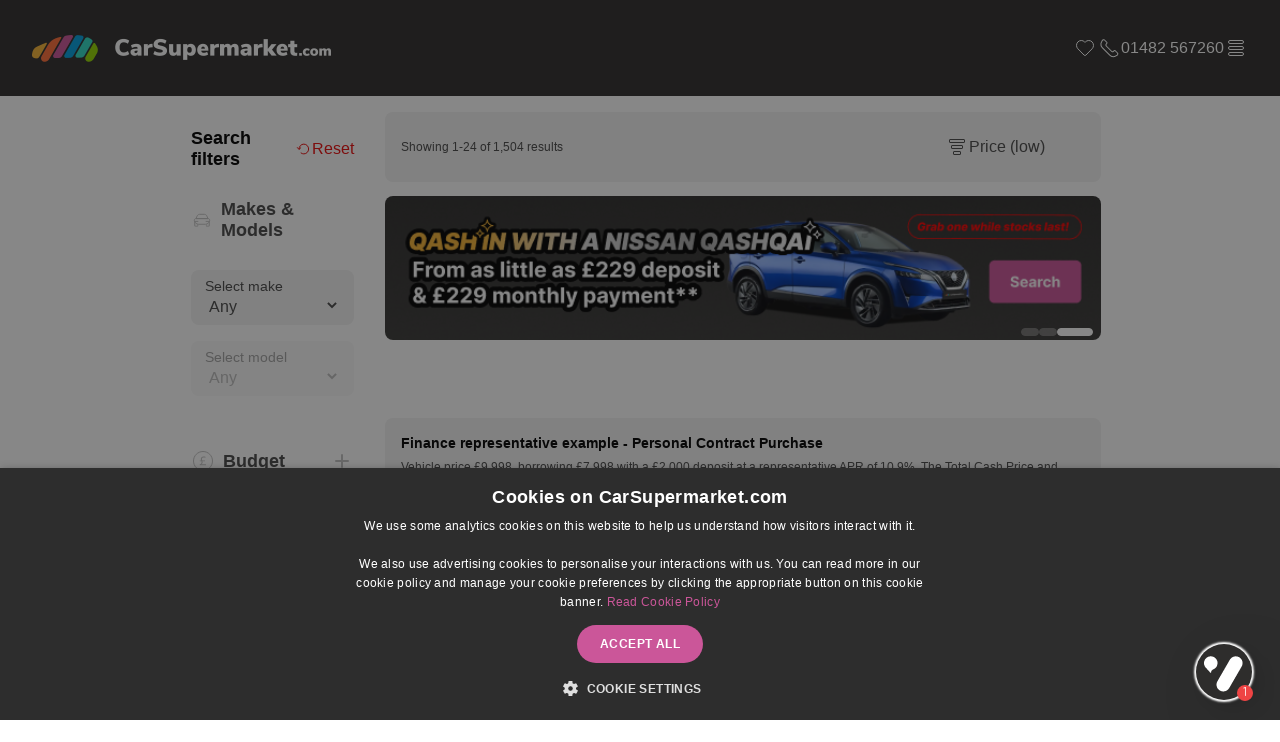

--- FILE ---
content_type: text/html; charset=utf-8
request_url: https://www.carsupermarket.com/vehicle-search
body_size: 14752
content:
<!doctype html>
<html data-n-head-ssr lang="en" data-n-head="%7B%22lang%22:%7B%22ssr%22:%22en%22%7D%7D">
  <head ><script>(function(w,i,g){w[g]=w[g]||[];if(typeof w[g].push=='function')w[g].push(i)})
(window,'GTM-WQ7NLGQ','google_tags_first_party');</script><script>(function(w,d,s,l){w[l]=w[l]||[];(function(){w[l].push(arguments);})('set', 'developer_id.dY2E1Nz', true);
		var f=d.getElementsByTagName(s)[0],
		j=d.createElement(s);j.async=true;j.src='/duno/';
		f.parentNode.insertBefore(j,f);
		})(window,document,'script','dataLayer');</script>
    <meta data-n-head="ssr" charset="utf-8"><meta data-n-head="ssr" name="viewport" content="width=device-width, initial-scale=1"><meta data-n-head="ssr" name="format-detection" content="telephone=no"><meta data-n-head="ssr" name="facebook-domain-verification" content="yeti4zdxl3frriu6ek1tl0x8duj9op"><meta data-n-head="ssr" data-hid="description" name="description" content="CarSupermarket.com offers thousands of used and nearly-new cars all at the same site. Visit us and try out ANY of our second hand cars without obligation"><meta data-n-head="ssr" data-hid="keywords" name="keywords" content="carsupermarket, used car supermarket, car dealership, buy online, used cars, deliver, click &amp; collect"><meta data-n-head="ssr" data-hid="url" property="og:url" content="https://www.carsupermarket.com/vehicle-search"><meta data-n-head="ssr" data-hid="title" property="og:title" content="Used   Cars for Sale  | Used Car Finance | CarSupermarket.com"><meta data-n-head="ssr" data-hid="og:description" property="og:description" content="CarSupermarket.com offers thousands of used and nearly-new cars all at the same site. Visit us and try out ANY of our second hand cars without obligation"><title>Used   Cars for Sale  | Used Car Finance | CarSupermarket.com</title><link data-n-head="ssr" rel="icon" type="image/x-icon" href="/favicon.ico"><link data-n-head="ssr" rel="preconnect" href="https://fonts.gstatic.com"><link data-n-head="ssr" rel="stylesheet,preload" as="style" href="https://fonts.googleapis.com/css2?family=Inter:wght@100;400;500;800&amp;display=block"><link data-n-head="ssr" rel="canonical" href="https://www.carsupermarket.com/vehicle-search"><link data-n-head="ssr" rel="next" href="/vehicle-search?page=2"><script data-n-head="ssr" src="https://js.stripe.com/v3/" defer></script><script data-n-head="ssr" src="https://cdnjs.cloudflare.com/ajax/libs/jquery/3.3.1/jquery.min.js" defer></script><script data-n-head="ssr" src="https://reputationmanager.s3.us-west-2.amazonaws.com/custom.js" defer></script><script data-n-head="ssr" src="https://js-assets.scdn2.secure.raxcdn.com/javascript/widgets/superwidget.1.0.min.js" defer></script><script data-n-head="ssr" data-hid="gtm-script">if(!window._gtm_init){window._gtm_init=1;(function(w,n,d,m,e,p){w[d]=(w[d]==1||n[d]=='yes'||n[d]==1||n[m]==1||(w[e]&&w[e][p]&&w[e][p]()))?1:0})(window,navigator,'doNotTrack','msDoNotTrack','external','msTrackingProtectionEnabled');(function(w,d,s,l,x,y){w[x]={};w._gtm_inject=function(i){if(w.doNotTrack||w[x][i])return;w[x][i]=1;w[l]=w[l]||[];w[l].push({'gtm.start':new Date().getTime(),event:'gtm.js'});var f=d.getElementsByTagName(s)[0],j=d.createElement(s);j.async=true;j.src='https://www.googletagmanager.com/gtm.js?id='+i;f.parentNode.insertBefore(j,f);};w[y]('GTM-WQ7NLGQ')})(window,document,'script','dataLayer','_gtm_ids','_gtm_inject')}</script><link rel="preload" href="/_nuxt/34d860d.js" as="script"><link rel="preload" href="/_nuxt/db9979a.js" as="script"><link rel="preload" href="/_nuxt/css/23fb1ab.css" as="style"><link rel="preload" href="/_nuxt/e0eca69.js" as="script"><link rel="preload" href="/_nuxt/css/078d49f.css" as="style"><link rel="preload" href="/_nuxt/3b18c46.js" as="script"><link rel="preload" href="/_nuxt/css/df39fb4.css" as="style"><link rel="preload" href="/_nuxt/793d5f8.js" as="script"><link rel="preload" href="/_nuxt/css/a969207.css" as="style"><link rel="preload" href="/_nuxt/194e266.js" as="script"><link rel="preload" href="/_nuxt/css/9134c7e.css" as="style"><link rel="preload" href="/_nuxt/f1297a0.js" as="script"><link rel="preload" href="/_nuxt/832eed7.js" as="script"><link rel="preload" href="/_nuxt/css/2641ee7.css" as="style"><link rel="preload" href="/_nuxt/f7706b2.js" as="script"><link rel="preload" href="/_nuxt/css/1a034ab.css" as="style"><link rel="preload" href="/_nuxt/08b7b66.js" as="script"><link rel="preload" href="/_nuxt/css/0961fcc.css" as="style"><link rel="preload" href="/_nuxt/6a7bf00.js" as="script"><link rel="preload" href="/_nuxt/css/218d38c.css" as="style"><link rel="preload" href="/_nuxt/02ae5f5.js" as="script"><link rel="preload" href="/_nuxt/98dc363.js" as="script"><link rel="stylesheet" href="/_nuxt/css/23fb1ab.css"><link rel="stylesheet" href="/_nuxt/css/078d49f.css"><link rel="stylesheet" href="/_nuxt/css/df39fb4.css"><link rel="stylesheet" href="/_nuxt/css/a969207.css"><link rel="stylesheet" href="/_nuxt/css/9134c7e.css"><link rel="stylesheet" href="/_nuxt/css/2641ee7.css"><link rel="stylesheet" href="/_nuxt/css/1a034ab.css"><link rel="stylesheet" href="/_nuxt/css/0961fcc.css"><link rel="stylesheet" href="/_nuxt/css/218d38c.css">
  </head>
  <body >
    <noscript data-n-head="ssr" data-hid="gtm-noscript" data-pbody="true"><iframe src="https://www.googletagmanager.com/ns.html?id=GTM-WQ7NLGQ&" height="0" width="0" style="display:none;visibility:hidden" title="gtm"></iframe></noscript><div data-server-rendered="true" id="__nuxt"><!----><div id="__layout"><div class="local-overrides"><header class="horizontal-1-3 dark"><!----> <nav class="primary-inline dark"><div class="mock-sw"><a href="/" title="Return to the homepage" class="logo-container nuxt-link-active"><img src="/images/carsupermarket-logo.png" alt="CarSupermarket logo" class="icon-logo"></a> <!----> <!----> <!----> </div></nav></header> <main value="[object Object]" class="page-search"><div class="sw flexed-cols"><div class="search-filters-container"><nav class="vehicle-search"><header class="main-filter-item-modal-heading filter-item-modal-heading"><p class="sub reset">
        Reset
    </p> <h3>Search filters</h3> <div class="current-filter-and-count"></div> <p class="sub close">
        Close
    </p></header> <div class="show-from-large vehicle-search-header"><span class="mobile-shut"><svg width="7" height="12" viewBox="0 0 7 12" fill="none" xmlns="http://www.w3.org/2000/svg" class="icon icon-chevron-left"><path d="M5.99947 0.999961L1.67788 5.23555C1.27783 5.62764 1.27783 6.27183 1.67788 6.66391L5.99945 10.8994" stroke="#222627" stroke-width="2" stroke-linecap="round" stroke-linejoin="round"></path></svg></span> <h4>Search filters</h4> <p class="reset-all-filters active"><svg width="18" height="18" viewBox="0 0 18 18" fill="none" xmlns="http://www.w3.org/2000/svg" class="icon icon-reset"><path d="M7.087 13.0123C7.86261 13.5563 8.80364 13.875 9.81807 13.875C12.4728 13.875 14.6249 11.6924 14.6249 9C14.6249 6.30761 12.4728 4.125 9.81807 4.125C7.16333 4.125 5.01123 6.30761 5.01123 9" stroke="#222627" stroke-linecap="round" stroke-linejoin="round"></path> <path d="M3.37475 7.58668L4.98295 9.3981L6.76904 7.76709" stroke="#222627" stroke-linecap="round" stroke-linejoin="round"></path></svg>
                Reset
            </p></div> <!----> <!----> <div showSingleLabelCorrectly="" class="opens-drawer opens-below make, range"><h4 class="filter-label"><svg width="24" height="24" viewBox="0 0 24 24" fill="none" xmlns="http://www.w3.org/2000/svg" class="icon icon-spec-body-type filter-icon-type"><g><mask id="path-1-inside-1_1833_90995" fill="white"><path d="M8.00008 16.5662V18C8.00008 18.5523 7.55237 19 7.00008 19H4.66675C4.11446 19 3.66675 18.5523 3.66675 18V14"></path></mask> <path d="M7.00008 16.5662V18H9.00008V16.5662H7.00008ZM7.00008 18H7.00008V20C8.10465 20 9.00008 19.1046 9.00008 18H7.00008ZM7.00008 18H4.66675V20H7.00008V18ZM4.66675 18H2.66675C2.66675 19.1046 3.56218 20 4.66675 20V18ZM4.66675 18V14H2.66675V18H4.66675Z" fill="#222627" mask="url(#path-1-inside-1_1833_90995)"></path> <mask id="path-3-inside-2_1833_90995" fill="white"><path d="M20.3333 14V18C20.3333 18.5523 19.8856 19 19.3333 19H17C16.4477 19 16 18.5523 16 18V16.5662"></path></mask> <path d="M19.3333 14V18H21.3333V14H19.3333ZM19.3333 18H19.3333V20C20.4379 20 21.3333 19.1046 21.3333 18H19.3333ZM19.3333 18H17V20H19.3333V18ZM17 18H15C15 19.1046 15.8954 20 17 20V18ZM17 18V16.5662H15V18H17Z" fill="#222627" mask="url(#path-3-inside-2_1833_90995)"></path> <path d="M3.62327 12.4057C3.50256 11.3918 4.29446 10.5 5.31555 10.5H18.6845C19.7056 10.5 20.4975 11.3918 20.3768 12.4057C20.0987 14.7413 18.1182 16.5 15.7661 16.5H8.23391C5.88186 16.5 3.90131 14.7413 3.62327 12.4057Z" stroke="#222627"></path> <path d="M7.5 13.5H4" stroke="#222627" stroke-linecap="round" stroke-linejoin="round"></path> <path d="M20 13.5H16.5" stroke="#222627" stroke-linecap="round" stroke-linejoin="round"></path> <path d="M6.66689 7.80718C7.14231 6.71005 8.22385 6 9.41956 6L14.5804 6C15.7762 6 16.8577 6.71005 17.3331 7.80718L18.5 10.5H5.5L6.66689 7.80718Z" stroke="#222627"></path></g></svg> <b class="filter-name">Makes &amp; Models</b> <!----> <!----></h4> <form class="form filter-item-drawer opens-below"><fieldset><div class="container make"><label for="make" class="label-infield">
    Select make

    <!----></label> <select id="make" name="make" aria-describedby="make-instructions" class="placeholder-look"><option disabled="disabled" value="">
        Any
    </option> <!----> <!----> <!----></select></div> <div class="container disabled range"><label for="range" class="label-infield">
    Select model

    <!----></label> <select id="range" name="range" disabled="disabled" aria-describedby="range-instructions" class="placeholder-look"><option disabled="disabled" value="">
        Any
    </option> <!----> <!----> <!----></select></div> <!----></fieldset> <!----> <!----> <!----> <!----> <!----> <!----> <!----> <!----> <!----> <!----> <!----> <!----> <!----> <!----> <!----> <!----> <!----> <!----> <!----> <!----> <!----> <!----> <!----> <!----> <!----></form></div><div showSingleLabelCorrectly="" class="opens-drawer opens-below budget"><h4 class="filter-label"><svg width="24" height="24" viewBox="0 0 24 24" fill="none" xmlns="http://www.w3.org/2000/svg" class="icon icon-finance filter-icon-type"><title>Finance Icon</title> <path d="M21.5 12C21.5 17.2467 17.2467 21.5 12 21.5C6.75329 21.5 2.5 17.2467 2.5 12C2.5 6.75329 6.75329 2.5 12 2.5C17.2467 2.5 21.5 6.75329 21.5 12Z" stroke="#222627"></path> <path d="M11.6416 13.1777C11.6416 12.8848 11.5889 12.5918 11.5127 12.3047H14.0029V11.5078H11.2549C11.0674 10.9863 10.8916 10.4648 10.8916 9.91992C10.8916 8.98828 11.6416 8.43164 12.8955 8.43164C13.5811 8.43164 14.3076 8.57812 14.6006 8.74805V7.81055C14.2139 7.62891 13.5576 7.5 12.8428 7.5C10.9502 7.5 9.81348 8.41406 9.81348 9.94336C9.81348 10.4766 9.99512 10.9922 10.1826 11.5078H8.7998V12.3047H10.458C10.5459 12.6035 10.6045 12.9082 10.6045 13.2188C10.6045 14.1562 9.83691 15.0293 8.7998 15.2637V16.1543H15.0225V15.252H10.417V15.1699C11.0732 14.8301 11.6416 14.1445 11.6416 13.1777Z" fill="#222627"></path></svg> <b class="filter-name">Budget</b> <!----> <svg width="24" height="24" viewBox="0 0 24 24" fill="none" xmlns="http://www.w3.org/2000/svg" class="icon icon-plus"><path d="M6 12L18 12" stroke="#4E585A" stroke-width="2" stroke-linecap="round" stroke-linejoin="round"></path> <path d="M12 18L12 6" stroke="#4E585A" stroke-width="2" stroke-linecap="round" stroke-linejoin="round"></path></svg></h4> <!----></div><div showSingleLabelCorrectly="" class="opens-drawer opens-below odometer_value"><h4 class="filter-label"><svg width="24" height="24" viewBox="0 0 24 24" fill="none" xmlns="http://www.w3.org/2000/svg" class="icon icon-spec-mileage filter-icon-type"><path d="M21.5 12C21.5 17.2467 17.2467 21.5 12 21.5C6.75329 21.5 2.5 17.2467 2.5 12C2.5 6.75329 6.75329 2.5 12 2.5C17.2467 2.5 21.5 6.75329 21.5 12Z" stroke="#222627"></path> <path d="M16.6876 15.7461C17.5091 14.7195 18.0004 13.4171 18.0004 12C18.0004 8.68629 15.3141 6 12.0004 6C11.062 6 10.1738 6.21544 9.38281 6.59956" stroke="#222627" stroke-linecap="round" stroke-linejoin="round"></path> <path d="M6.65294 9.27527C6.23546 10.0929 6 11.019 6 12C6 13.4212 6.49414 14.7271 7.31999 15.755" stroke="#222627" stroke-linecap="round" stroke-linejoin="round"></path> <path d="M15 18H9" stroke="#222627" stroke-linecap="round" stroke-linejoin="round"></path> <path d="M11.0104 10.8775L7.12207 7.11755" stroke="#222627" stroke-linecap="round" stroke-linejoin="round"></path> <path d="M13.5 12C13.5 12.8284 12.8284 13.5 12 13.5C11.1716 13.5 10.5 12.8284 10.5 12C10.5 11.1716 11.1716 10.5 12 10.5C12.8284 10.5 13.5 11.1716 13.5 12Z" stroke="#222627"></path></svg> <b class="filter-name">Mileage</b> <!----> <svg width="24" height="24" viewBox="0 0 24 24" fill="none" xmlns="http://www.w3.org/2000/svg" class="icon icon-plus"><path d="M6 12L18 12" stroke="#4E585A" stroke-width="2" stroke-linecap="round" stroke-linejoin="round"></path> <path d="M12 18L12 6" stroke="#4E585A" stroke-width="2" stroke-linecap="round" stroke-linejoin="round"></path></svg></h4> <!----></div><div showSingleLabelCorrectly="" class="opens-drawer opens-below age"><h4 class="filter-label"><svg width="24" height="24" viewBox="0 0 24 24" fill="none" xmlns="http://www.w3.org/2000/svg" class="icon icon-spec-first-registered filter-icon-type"><rect x="2.5" y="3.5" width="19" height="18" rx="2.5" stroke="#222627"></rect> <path d="M20.996 8.5H3" stroke="#222627" stroke-linecap="square" stroke-linejoin="round"></path> <path d="M6 5.5V2.5" stroke="#222627" stroke-linecap="round" stroke-linejoin="round"></path> <path d="M18 5.5V2.5" stroke="#222627" stroke-linecap="round" stroke-linejoin="round"></path></svg> <b class="filter-name">Year</b> <!----> <svg width="24" height="24" viewBox="0 0 24 24" fill="none" xmlns="http://www.w3.org/2000/svg" class="icon icon-plus"><path d="M6 12L18 12" stroke="#4E585A" stroke-width="2" stroke-linecap="round" stroke-linejoin="round"></path> <path d="M12 18L12 6" stroke="#4E585A" stroke-width="2" stroke-linecap="round" stroke-linejoin="round"></path></svg></h4> <!----></div><div showSingleLabelCorrectly="" class="opens-drawer opens-below fuel_type"><h4 class="filter-label"><svg width="24" height="24" viewBox="0 0 24 24" fill="none" xmlns="http://www.w3.org/2000/svg" class="icon icon-spec-fuel-type filter-icon-type"><path d="M17 22H5" stroke="#222627" stroke-linecap="round" stroke-linejoin="round"></path> <path d="M16 10.5H6" stroke="#222627" stroke-linecap="square" stroke-linejoin="round"></path> <rect x="5.5" y="2.5" width="11" height="16" rx="2.5" stroke="#222627"></rect> <rect x="7.5" y="4.5" width="7" height="4" rx="0.5" stroke="#222627"></rect> <path d="M18 7C18 6.44772 18.4477 6 19 6H20V9H19C18.4477 9 18 8.55228 18 8V7Z" stroke="#222627"></path> <path d="M17 15H18C19.1046 15 20 14.1046 20 13V5C20 3.89543 19.1046 3 18 3V3" stroke="#222627" stroke-linecap="round" stroke-linejoin="round"></path></svg> <b class="filter-name">Fuel type</b> <!----> <svg width="24" height="24" viewBox="0 0 24 24" fill="none" xmlns="http://www.w3.org/2000/svg" class="icon icon-plus"><path d="M6 12L18 12" stroke="#4E585A" stroke-width="2" stroke-linecap="round" stroke-linejoin="round"></path> <path d="M12 18L12 6" stroke="#4E585A" stroke-width="2" stroke-linecap="round" stroke-linejoin="round"></path></svg></h4> <!----></div><div showSingleLabelCorrectly="" class="opens-drawer opens-below mpg_from"><h4 class="filter-label"><svg width="24" height="24" viewBox="0 0 24 24" fill="none" xmlns="http://www.w3.org/2000/svg" class="icon icon-spec-mpg filter-icon-type"><rect x="2.5" y="7.5" width="19" height="12" rx="2.5" stroke="#222627"></rect> <path d="M9 4.5H5" stroke="#222627" stroke-linecap="round" stroke-linejoin="round"></path> <path d="M3 12C3 12 4 11 7 11C10 11 14 13 17 13C20 13 21 12 21 12" stroke="#222627" stroke-linecap="square"></path></svg> <b class="filter-name">Fuel consumption</b> <!----> <svg width="24" height="24" viewBox="0 0 24 24" fill="none" xmlns="http://www.w3.org/2000/svg" class="icon icon-plus"><path d="M6 12L18 12" stroke="#4E585A" stroke-width="2" stroke-linecap="round" stroke-linejoin="round"></path> <path d="M12 18L12 6" stroke="#4E585A" stroke-width="2" stroke-linecap="round" stroke-linejoin="round"></path></svg></h4> <!----></div><div showSingleLabelCorrectly="" class="opens-drawer opens-below transmission"><h4 class="filter-label"><svg width="24" height="24" viewBox="0 0 24 24" fill="none" xmlns="http://www.w3.org/2000/svg" class="icon icon-spec-transmission filter-icon-type"><path d="M19.5 12H4.5" stroke="#222627" stroke-linejoin="round"></path> <path d="M19.5 19.5V4.5" stroke="#222627" stroke-linecap="round" stroke-linejoin="round"></path> <path d="M14.5 19.5V4.5" stroke="#222627" stroke-linecap="round" stroke-linejoin="round"></path> <path d="M9.5 19.5V4.5" stroke="#222627" stroke-linecap="round" stroke-linejoin="round"></path> <path d="M4.5 12V4.5" stroke="#222627" stroke-linecap="round" stroke-linejoin="round"></path></svg> <b class="filter-name">Gearbox</b> <!----> <svg width="24" height="24" viewBox="0 0 24 24" fill="none" xmlns="http://www.w3.org/2000/svg" class="icon icon-plus"><path d="M6 12L18 12" stroke="#4E585A" stroke-width="2" stroke-linecap="round" stroke-linejoin="round"></path> <path d="M12 18L12 6" stroke="#4E585A" stroke-width="2" stroke-linecap="round" stroke-linejoin="round"></path></svg></h4> <!----></div><div showSingleLabelCorrectly="" class="opens-drawer opens-below engine_size"><h4 class="filter-label"><svg width="24" height="24" viewBox="0 0 24 24" fill="none" xmlns="http://www.w3.org/2000/svg" class="icon icon-spec-engine-size filter-icon-type"><rect x="2.5" y="6.5" width="16" height="13" rx="2.5" stroke="#222627"></rect> <path d="M21 15H9C7.34315 15 6 13.6569 6 12V12" stroke="#222627" stroke-linecap="round" stroke-linejoin="round"></path> <path d="M21 15H14C12.3431 15 11 13.6569 11 12V12" stroke="#222627" stroke-linecap="round" stroke-linejoin="round"></path> <path d="M21 11.5H3" stroke="#222627" stroke-linecap="round" stroke-linejoin="round"></path> <path d="M6.5 4.5H4.5" stroke="#222627" stroke-linecap="round" stroke-linejoin="round"></path> <path d="M11.5 4.5H9.5" stroke="#222627" stroke-linecap="round" stroke-linejoin="round"></path> <path d="M16.5 4.5H14.5" stroke="#222627" stroke-linecap="round" stroke-linejoin="round"></path> <path d="M21.5 17V9" stroke="#222627" stroke-linecap="round" stroke-linejoin="round"></path> <path d="M5.5 6.5V5" stroke="#222627" stroke-linecap="round" stroke-linejoin="round"></path> <path d="M10.5 6.5V5" stroke="#222627" stroke-linecap="round" stroke-linejoin="round"></path> <path d="M15.5 6.5V5" stroke="#222627" stroke-linecap="round" stroke-linejoin="round"></path></svg> <b class="filter-name">Engine Size</b> <!----> <svg width="24" height="24" viewBox="0 0 24 24" fill="none" xmlns="http://www.w3.org/2000/svg" class="icon icon-plus"><path d="M6 12L18 12" stroke="#4E585A" stroke-width="2" stroke-linecap="round" stroke-linejoin="round"></path> <path d="M12 18L12 6" stroke="#4E585A" stroke-width="2" stroke-linecap="round" stroke-linejoin="round"></path></svg></h4> <!----></div><div showSingleLabelCorrectly="" class="opens-drawer opens-below body_type, colours"><h4 class="filter-label"><svg width="24" height="24" viewBox="0 0 24 24" fill="none" xmlns="http://www.w3.org/2000/svg" class="icon icon-spec-color filter-icon-type"><path d="M17.0623 11.8004C19.268 15.6822 16.4643 20.5 11.9996 20.5C7.53494 20.5 4.73125 15.6822 6.93697 11.8004L11.9996 2.89076L17.0623 11.8004Z" stroke="#222627"></path> <path d="M12 17.5C12 17.5 14.6777 17 14.6777 14" stroke="#222627" stroke-linecap="round" stroke-linejoin="round"></path></svg> <b class="filter-name">Body &amp; colour</b> <!----> <svg width="24" height="24" viewBox="0 0 24 24" fill="none" xmlns="http://www.w3.org/2000/svg" class="icon icon-plus"><path d="M6 12L18 12" stroke="#4E585A" stroke-width="2" stroke-linecap="round" stroke-linejoin="round"></path> <path d="M12 18L12 6" stroke="#4E585A" stroke-width="2" stroke-linecap="round" stroke-linejoin="round"></path></svg></h4> <!----></div><div showSingleLabelCorrectly="" class="opens-drawer opens-below doors, seats"><h4 class="filter-label"><svg width="24" height="24" viewBox="0 0 24 24" fill="none" xmlns="http://www.w3.org/2000/svg" class="icon icon-spec-doors filter-icon-type"><path d="M5 2.5H11.4334C12.0808 2.5 12.7031 2.7512 13.1691 3.20073L20.7007 10.4662C21.2862 11.0311 21.5603 11.8455 21.4353 12.6495L20.3885 19.384C20.1992 20.6018 19.1506 21.5 17.9182 21.5H5C3.61929 21.5 2.5 20.3807 2.5 19V5C2.5 3.61929 3.61929 2.5 5 2.5Z" stroke="#222627"></path> <path d="M8.5 15.5H5.5" stroke="#222627" stroke-linecap="round" stroke-linejoin="round"></path> <path d="M20.9974 12.5H3" stroke="#222627" stroke-linecap="square" stroke-linejoin="round"></path> <path d="M18.3 17L18 19H13" stroke="#222627" stroke-linecap="round" stroke-linejoin="round"></path></svg> <b class="filter-name">Doors &amp; seats</b> <!----> <svg width="24" height="24" viewBox="0 0 24 24" fill="none" xmlns="http://www.w3.org/2000/svg" class="icon icon-plus"><path d="M6 12L18 12" stroke="#4E585A" stroke-width="2" stroke-linecap="round" stroke-linejoin="round"></path> <path d="M12 18L12 6" stroke="#4E585A" stroke-width="2" stroke-linecap="round" stroke-linejoin="round"></path></svg></h4> <!----></div><div showSingleLabelCorrectly="" class="opens-drawer opens-below sites"><h4 class="filter-label"><svg width="24" height="24" viewBox="0 0 24 24" fill="none" xmlns="http://www.w3.org/2000/svg" class="icon icon-spec-locations filter-icon-type"><g><path d="M6.69669 16.3033C3.76775 13.3744 3.76775 8.62563 6.69669 5.6967C9.62562 2.76777 14.3744 2.76777 17.3033 5.6967C20.2322 8.62563 20.2322 13.3744 17.3033 16.3033L13.0606 20.5459C12.4749 21.1317 11.5251 21.1317 10.9393 20.5459L6.69669 16.3033Z" stroke="#222627"></path> <path d="M14.5 11C14.5 12.3807 13.3807 13.5 12 13.5C10.6193 13.5 9.5 12.3807 9.5 11C9.5 9.61929 10.6193 8.5 12 8.5C13.3807 8.5 14.5 9.61929 14.5 11Z" stroke="#222627"></path></g></svg> <b class="filter-name">Locations</b> <!----> <svg width="24" height="24" viewBox="0 0 24 24" fill="none" xmlns="http://www.w3.org/2000/svg" class="icon icon-plus"><path d="M6 12L18 12" stroke="#4E585A" stroke-width="2" stroke-linecap="round" stroke-linejoin="round"></path> <path d="M12 18L12 6" stroke="#4E585A" stroke-width="2" stroke-linecap="round" stroke-linejoin="round"></path></svg></h4> <!----></div> <!----> <input type="text" placeholder="Enter a VRM" value="" class="vrm-search"> <div class="reserved-search"><div class="reserved-text"><p class="small"><b>Show reserved vehicles</b></p> <p class="small">Vehicles that have currently been reserved.</p></div> <ul class="toggle-switch-small"><li class="circle"><span class="left-word">
            
        </span> <span class="indicator"><span>
                
            </span></span> <span class="right-word">
            
        </span></li></ul></div> <!----> <a href="/vehicle-search" aria-current="page" title="Show vehicles with the selected filters" type="button" class="button primary cta nuxt-link-exact-active nuxt-link-active" style="display:none;"><svg width="25" height="25" viewBox="0 0 58 58" xmlns="http://www.w3.org/2000/svg" class="icon icon-page-loader"><g fill="none" fill-rule="evenodd"><g transform="translate(2 1)" stroke="#FFF" stroke-width="1.5"><circle cx="42.601" cy="11.462" r="5" fill-opacity="1" fill="#fff"><animate attributeName="fill-opacity" begin="0s" dur="1.3s" values="1;0;0;0;0;0;0;0" calcMode="linear" repeatCount="indefinite"></animate></circle> <circle cx="49.063" cy="27.063" r="5" fill-opacity="0" fill="#fff"><animate attributeName="fill-opacity" begin="0s" dur="1.3s" values="0;1;0;0;0;0;0;0" calcMode="linear" repeatCount="indefinite"></animate></circle> <circle cx="42.601" cy="42.663" r="5" fill-opacity="0" fill="#fff"><animate attributeName="fill-opacity" begin="0s" dur="1.3s" values="0;0;1;0;0;0;0;0" calcMode="linear" repeatCount="indefinite"></animate></circle> <circle cx="27" cy="49.125" r="5" fill-opacity="0" fill="#fff"><animate attributeName="fill-opacity" begin="0s" dur="1.3s" values="0;0;0;1;0;0;0;0" calcMode="linear" repeatCount="indefinite"></animate></circle> <circle cx="11.399" cy="42.663" r="5" fill-opacity="0" fill="#fff"><animate attributeName="fill-opacity" begin="0s" dur="1.3s" values="0;0;0;0;1;0;0;0" calcMode="linear" repeatCount="indefinite"></animate></circle> <circle cx="4.938" cy="27.063" r="5" fill-opacity="0" fill="#fff"><animate attributeName="fill-opacity" begin="0s" dur="1.3s" values="0;0;0;0;0;1;0;0" calcMode="linear" repeatCount="indefinite"></animate></circle> <circle cx="11.399" cy="11.462" r="5" fill-opacity="0" fill="#fff"><animate attributeName="fill-opacity" begin="0s" dur="1.3s" values="0;0;0;0;0;0;1;0" calcMode="linear" repeatCount="indefinite"></animate></circle> <circle cx="27" cy="5" r="5" fill-opacity="0" fill="#fff"><animate attributeName="fill-opacity" begin="0s" dur="1.3s" values="0;0;0;0;0;0;0;1" calcMode="linear" repeatCount="indefinite"></animate></circle></g></g></svg></a></nav></div> <div class="results-container"><aside class="page-loader viewport-height"><svg xmlns="http://www.w3.org/2000/svg" width="120" height="30" viewBox="0 0 120 30" fill="#fff" class="icon icon-loading-three-dots" data-v-407e07ac><circle cx="15" cy="15" r="15" data-v-407e07ac><animate attributeName="r" from="15" to="15" begin="0s" dur="0.8s" values="15;9;15" calcMode="linear" repeatCount="indefinite" data-v-407e07ac></animate> <animate attributeName="fill-opacity" from="1" to="1" begin="0s" dur="0.8s" values="1;.5;1" calcMode="linear" repeatCount="indefinite" data-v-407e07ac></animate></circle> <circle cx="60" cy="15" r="9" fill-opacity="0.3" data-v-407e07ac><animate attributeName="r" from="9" to="9" begin="0s" dur="0.8s" values="9;15;9" calcMode="linear" repeatCount="indefinite" data-v-407e07ac></animate> <animate attributeName="fill-opacity" from="0.5" to="0.5" begin="0s" dur="0.8s" values=".5;1;.5" calcMode="linear" repeatCount="indefinite" data-v-407e07ac></animate></circle> <circle cx="105" cy="15" r="15" data-v-407e07ac><animate attributeName="r" from="15" to="15" begin="0s" dur="0.8s" values="15;9;15" calcMode="linear" repeatCount="indefinite" data-v-407e07ac></animate> <animate attributeName="fill-opacity" from="1" to="1" begin="0s" dur="0.8s" values="1;.5;1" calcMode="linear" repeatCount="indefinite" data-v-407e07ac></animate></circle></svg> <i class="small">
        Loading vehicles, please wait
    </i></aside></div></div> <aside class="filter-menu-mobile"><div type="button" class="filter button tertiary"><div class="sort-by"><label for="sort_by"><span class="accessible">Sort by</span> <svg width="24" height="24" viewBox="0 0 24 24" fill="none" xmlns="http://www.w3.org/2000/svg" class="icon icon-sort"><rect x="8.5" y="16.5" width="7" height="3" rx="0.5" stroke="#222627"></rect> <rect x="6.5" y="10.5" width="11" height="3" rx="0.5" stroke="#222627"></rect> <rect x="4.5" y="4.5" width="15" height="3" rx="0.5" stroke="#222627"></rect></svg></label> <select name="sort_by" value="price|asc" class="selected-value"><option disabled="disabled">
                Sort by
            </option> <option value="price|asc">
                Price (low)
            </option><option value="price|desc">
                Price (high)
            </option><option value="age|desc">
                Age (newest)
            </option><option value="age|asc">
                Age (oldest)
            </option><option value="mileage|asc">
                Mileage (low)
            </option><option value="mileage|desc">
                Mileage (high)
            </option><option value="monthly_price|asc">
                Monthly (low)
            </option><option value="monthly_price|desc">
                Monthly (high)
            </option></select></div></div> <div type="button" class="filter button primary"><svg width="24" height="24" viewBox="0 0 24 24" fill="none" xmlns="http://www.w3.org/2000/svg" class="icon icon-filter"><path d="M13.5556 15.8889L13.5556 12.5645C13.5556 12.2141 13.7389 11.8893 14.0388 11.7083L18.5167 9.00567C18.8167 8.82464 19 8.49986 19 8.14952L19 6C19 5.44772 18.5523 5 18 5L6 5C5.44772 5 5 5.44771 5 6L5 7.95405C5 8.29431 5.17302 8.61123 5.45924 8.79523L9.9852 11.7048C10.2714 11.8888 10.4444 12.2057 10.4444 12.546L10.4444 19" stroke="#222627" stroke-linecap="round" stroke-linejoin="round"></path></svg> Search Filters</div></aside> <!----></main> <section class="image-form-stack" style="background-image:url(https://assets.nexuspointapex.co.uk/tenant_1e4e4e1b-06dc-4db2-9980-fb9e12bc6c74/media/uploads/part-ex-footer.webp);"><div class="sw flexed-cols"><div class="content-container"><h3 class="main-heading">
                Sell or part ex your car today
            </h3> <p class="sub-heading"><b>There has never been a better time to sell or part-ex your car</b></p></div> <div class="valuation"><form class="form"><div isRegNumber="true" class="container vrm"><svg width="36" height="50" viewBox="0 0 36 50" fill="none" xmlns="http://www.w3.org/2000/svg" class="icon-uk-plate"><rect width="36" height="50" fill="#002169"></rect> <path fill-rule="evenodd" clip-rule="evenodd" d="M6 8H30V20H6V8ZM29.2941 8.66667V19.3333H6.70588V8.66667H29.2941Z" fill="#ffffff"></path> <path d="M14.237 12.2221L6.70919 8.6665H6.70605V9.06354V9.46058L12.5523 12.2221H14.237Z" fill="#CE0E2D"></path> <path d="M21.7646 15.7777L29.2925 19.3333H29.2941V18.9377V18.5392L23.4478 15.7777H21.7646Z" fill="#CE0E2D"></path> <path d="M21.7662 12.2221L29.2941 8.6665H28.4533H27.611L20.0815 12.2221H21.7662Z" fill="#CE0E2D"></path> <path d="M14.237 15.7777L6.70605 19.3333H7.54998H8.39076L15.9217 15.7777H14.237Z" fill="#CE0E2D"></path> <path d="M16.1178 8.6665V11.9184L9.23468 8.6665H8.39233H7.54998H6.70919L14.237 12.2221H12.5523L6.70605 9.46058V9.85762L11.71 12.2221H6.70605V12.9332H13.2159H14.0566H15.7413H16.8708V12.2739V8.6665H16.1178Z" fill="#ffffff"></path> <path d="M21.7663 12.2221H20.0816L27.611 8.6665H26.7686L19.8823 11.9184V8.6665H19.1294V12.2739V12.6724V12.9332H20.2604H22.7874H29.2941V12.2221H24.2933L29.2941 9.8591V9.46206V9.06502V8.6665L21.7663 12.2221Z" fill="#ffffff"></path> <path d="M29.2941 18.5392V18.1422L24.2886 15.7778H29.2941V15.0667H22.7827H21.9419H20.2588H19.1294V15.7259V19.3333H19.8823V16.0829L26.7655 19.3333H27.6078H28.4502H29.2925L21.7647 15.7778H23.4478L29.2941 18.5392Z" fill="#ffffff"></path> <path d="M15.7429 15.0667H13.2174H6.70605V15.7778H11.7115L6.70605 18.1407V18.5378V18.9363V19.3333L14.237 15.7778H15.9217L8.39076 19.3333H9.23311L16.1178 16.0829V19.3333H16.8708V15.7274V15.3289V15.0667H15.7429Z" fill="#ffffff"></path> <path d="M22.7876 12.9332H19.1296V8.6665H16.8708V12.9332H6.70605V15.0665H16.8708V19.3317H19.1296V15.0665H29.2943V12.9332H22.7876Z" fill="#CE0E2D"></path> <path d="M14.6279 38.2568H14.6484H14.6758H14.6895H14.6963H14.7031H14.7168H14.7236H14.7305L14.7441 38.25H14.7578L14.7783 38.2432H14.7852H14.792L14.8057 38.2363L14.8193 38.2295H14.8262L14.8398 38.2227L14.8535 38.2158L14.8672 38.209L14.874 38.2021L14.8945 38.1953L14.9082 38.1885L14.9219 38.1816L14.9424 38.1611H14.9492V38.1543L14.9629 38.1475L14.9834 38.127L15.0039 38.1133L15.0107 38.0996L15.0244 38.0859L15.0449 38.0654L15.0586 38.0381L15.0654 38.0312L15.0723 38.0176L15.0791 38.0039L15.0859 37.9902L15.0996 37.9629L15.1064 37.9492L15.1133 37.9355L15.1201 37.9082L15.127 37.8945L15.1338 37.874L15.1406 37.8467V37.8398V37.833V37.8262V37.8125L15.1475 37.792V37.7783L15.1543 37.7441V37.7031V37.6895V37.6758V37.6689V37.6279L15.1064 30.4434H16.8564L16.9043 37.7373L16.8975 37.751V37.7646V37.7988L16.8906 37.8604V37.9219L16.8838 37.9424V37.9561V37.9834L16.877 38.0449L16.8701 38.1064L16.8633 38.168L16.8564 38.2227L16.8428 38.2842L16.8223 38.3389L16.8086 38.4004L16.8018 38.4277L16.7949 38.4414V38.4482V38.4551L16.7744 38.5098L16.7539 38.5645L16.7334 38.6191L16.7197 38.6465L16.7129 38.6738L16.6924 38.7285L16.6719 38.7764L16.6445 38.8311L16.6309 38.8584L16.624 38.8857L16.5898 38.9404L16.5693 38.9883L16.5078 39.0977L16.4805 39.1455L16.46 39.1729L16.4463 39.2002L16.4258 39.2275L16.4121 39.248L16.3916 39.2754L16.3779 39.3027L16.3574 39.3232L16.3369 39.3506L16.3164 39.3711L16.2959 39.3984L16.2754 39.4189L16.2549 39.4395L16.2344 39.46L16.2139 39.4873L16.166 39.5215L16.1455 39.542L16.125 39.5625L16.1045 39.5762L16.084 39.5967L16.0635 39.6104L16.0498 39.624L16.0156 39.6514L15.9814 39.6787L15.9473 39.6992L15.9199 39.7266L15.8994 39.7334L15.8789 39.7471L15.8584 39.7607L15.8311 39.7744L15.8037 39.7812L15.7764 39.8018L15.7422 39.8154L15.7012 39.8291L15.667 39.8428L15.626 39.8564L15.5918 39.8701L15.5576 39.8838L15.4824 39.9111L15.4482 39.918L15.4209 39.9316L15.4004 39.9385H15.3799L15.3594 39.9453L15.3389 39.9521H15.3115L15.2842 39.959H15.25L15.2227 39.9658L15.1885 39.9727H15.1543L15.1133 39.9795H15.0723H15.0654H15.0586H15.0518H15.0312L14.9902 39.9863H14.9424L14.8945 39.9932L12.8574 40H12.8369L12.7754 39.9932H12.707L12.6455 39.9863L12.584 39.9795L12.5156 39.9658L12.4541 39.9521L12.3994 39.9385L12.3379 39.918L12.2764 39.8975L12.2148 39.877L12.1533 39.8496L12.0986 39.8291L12.0371 39.8018L11.9824 39.7676L11.9277 39.7402L11.873 39.7129L11.8184 39.6787L11.7705 39.6445L11.7158 39.6104L11.668 39.5693L11.6201 39.5352L11.5723 39.4941L11.5244 39.46L11.4766 39.4189L11.4561 39.3984L11.4355 39.3711L11.3945 39.3301L11.3535 39.2891L11.333 39.2617L11.3125 39.2412L11.2783 39.1934L11.2441 39.1455L11.21 39.0908L11.1963 39.0703L11.1826 39.043L11.1211 38.9404L11.0938 38.8857L11.0664 38.8311L11.0391 38.7832L11.0186 38.7285L10.9707 38.6191L10.9502 38.5645L10.9297 38.5166L10.916 38.4619L10.9023 38.4141L10.8887 38.373L10.875 38.3252L10.8682 38.2842L10.8613 38.2432L10.8477 38.168L10.834 38.0791V38.0381L10.8271 37.9902L10.8203 37.9492V37.9014L10.8135 37.8809V37.8535V37.8193L10.8066 37.7988V37.7852V37.7715V37.7578V37.7305V37.7168V37.71V37.7031L10.7588 30.4365H12.502L12.543 37.5391V37.5459V37.5527V37.5596V37.5664V37.5732L12.5498 37.5869V37.6143V37.6279V37.6416V37.6758V37.6963L12.5566 37.7168V37.7441V37.7783L12.5635 37.8057L12.5703 37.833L12.5771 37.8604L12.5908 37.8945L12.5977 37.9287L12.6113 37.9561L12.6318 37.9902L12.6455 38.0244L12.666 38.0518L12.6865 38.0859L12.707 38.1133L12.7207 38.1338L12.7412 38.1543L12.7686 38.1748L12.7891 38.1885L12.8164 38.2021L12.8438 38.2158L12.8574 38.2227L12.8711 38.2295L12.9053 38.2432L12.9395 38.25L12.9531 38.2568H12.9736L13.0078 38.2637L13.0283 38.2705H13.0488H13.0898L13.1309 38.2773H13.1514H13.1719L14.6279 38.2568ZM24.4717 30.4297L24.4307 30.9971V31.0176V31.0381L24.4238 31.0723V31.0928L24.417 31.1133V31.1543L24.4102 31.1885V31.2021V31.209V31.2295L24.4033 31.2637L24.3965 31.3047L24.3896 31.3389V31.3525V31.3662L24.3828 31.373L24.376 31.4414L24.3555 31.5098L24.3486 31.5439L24.3418 31.5781L24.335 31.6055L24.3281 31.6396L24.3145 31.667V31.6807L24.3076 31.7012L24.3008 31.7148L24.2939 31.7285L24.2871 31.7627L24.2666 31.8174L24.2598 31.8311L24.2529 31.8447L24.2393 31.8789L24.2188 31.9336L24.2051 31.9609L24.1982 31.9883L24.1846 31.9951L24.1777 32.0088L24.1709 32.0361L24.1572 32.0635H24.1504V32.0703L24.1436 32.0771V32.084L24.123 32.1113L24.1094 32.1318L24.082 32.1797L24.0547 32.2207L24.0273 32.2617L24.0205 32.2686L24.0068 32.2754L23.9932 32.2959L23.9658 32.3301L23.9316 32.3643L22.0654 34.6816L24.0068 38.0586L24.0342 38.0996L24.0547 38.1338L24.0684 38.1543L24.082 38.1748L24.1025 38.209L24.123 38.2432L24.1299 38.2637L24.1436 38.2773L24.1641 38.3115L24.1777 38.3457L24.1982 38.373L24.2119 38.4004L24.2256 38.4346L24.2461 38.4688L24.2598 38.4961L24.2734 38.5303L24.2871 38.5645L24.3008 38.5986L24.3145 38.6328V38.6396V38.6533L24.3213 38.667L24.335 38.7012L24.3418 38.7354L24.3555 38.7695L24.3623 38.8037L24.376 38.8311L24.3828 38.8652L24.3896 38.8994L24.3965 38.9268L24.4102 38.9541L24.417 38.9814V39.0088L24.4238 39.0225V39.0361L24.4307 39.0635L24.4375 39.084L24.4443 39.1318V39.1592V39.166V39.1729L24.4512 39.1797V39.2275L24.458 39.2686L24.4648 39.3096L24.4717 39.3643L24.4785 39.4121L24.4854 39.4668V39.4941L24.4922 39.5215V39.5488V39.5625V39.5762V39.5898V39.6035V39.624V39.6514V39.6582V39.665L24.499 39.6719L24.4922 39.7129V39.7334V39.7539V39.7676V39.7881V39.8223L24.4854 39.8291V39.8428V39.8564V39.877V39.8975V39.9248V39.9521V39.9863H22.8242V39.9658V39.9453V39.9043V39.8701V39.8359V39.8018L22.8174 39.7676V39.7539V39.7402V39.7129L22.8105 39.6855V39.6719V39.665V39.6582L22.8037 39.6035V39.5762L22.7969 39.542L22.79 39.4805L22.7832 39.4463L22.7764 39.4121V39.3848L22.7695 39.3574L22.7627 39.3301L22.7559 39.3027L22.749 39.2822L22.7422 39.2549L22.7354 39.248V39.2344L22.7217 39.207L22.7148 39.1865L22.708 39.1592L22.7012 39.1455L22.6943 39.1318L22.6875 39.1182V39.1045L22.6738 39.0771L22.667 39.043L22.6533 39.0088L22.6465 38.9951L22.6396 38.9814L22.6328 38.9609L22.626 38.9473L22.6055 38.9131L22.5986 38.8994L22.5918 38.8926V38.8789L22.5713 38.8447L22.5508 38.8105L22.5371 38.7969V38.79V38.7832L22.5303 38.7764L21.0127 36.1035L20.1309 37.2246L20.1445 39.9863L18.4902 39.9932L18.4697 30.4434L20.1855 30.4365L20.1992 34.4492L22.4961 31.5234L22.5166 31.4961L22.5371 31.4756L22.5508 31.4414L22.5645 31.4277L22.5713 31.4141L22.6055 31.3594L22.6328 31.2979L22.6602 31.2432L22.667 31.2227V31.2158V31.209L22.6807 31.1816L22.6875 31.1475L22.7012 31.1201L22.708 31.0859L22.7148 31.0518V31.0244L22.7217 30.9902L22.7285 30.9219L22.7354 30.8535L22.7422 30.7852L22.749 30.751V30.7305V30.7236V30.7168V30.71V30.7031V30.6963L22.7559 30.6826V30.6484V30.6348V30.6279V30.6074L22.7627 30.5732L22.7695 30.5049V30.4297H24.4717Z" fill="#ffffff"></path></svg> <!----> <!----> <input id="vrm" name="vrm" placeholder="AB21 CDE" required="required" aria-describedby="vrm-instructions" type="text" value=""> </div> <div class="container"><!----> <!----> <!----> <input id="mileage" name="mileage" placeholder="Enter mileage" required="required" aria-describedby="mileage-instructions" type="number" value=""> </div> <button type="submit" disabled="disabled" to="/valuation" class="button primary full">Get Valuation <!----></button></form></div></div></section> <footer class="contact-links dark curved"><svg viewBox="0 0 1920 65" fill="none" xmlns="http://www.w3.org/2000/svg" class="curve"><g clip-path="url(#clip0_6620_3273)"><path d="M0 64.8335H1920C1920 64.8335 1484.67 0.833496 960 0.833496C435.333 0.833496 0 64.8335 0 64.8335Z" fill="#243E36"></path></g> <defs><clipPath id="clip0_6620_3273"><rect width="1920" height="64" fill="#ffffff" transform="translate(0 0.833496)"></rect></clipPath></defs></svg> <div class="sw"><div class="top"></div> <!----> <div class="middle"><aside class="link-collection dark"><h3 class="heading">
        Popular used car makes
    </h3> <nav><!----></nav></aside></div> <div class="bottom"></div> <!----> <nav class="view-on-social-media"><ul><li><a href="https://www.facebook.com/carsupermarketdotcom" title="Visit the page for facebook" target="_blank" rel="noreferrer noopen"><svg width="41" height="40" viewBox="0 0 41 40" fill="none" xmlns="http://www.w3.org/2000/svg" class="icon icon-social-facebook mark"><path fill-rule="evenodd" clip-rule="evenodd" d="M22.3285 15.363C22.762 15.347 23.1954 15.359 23.6302 15.359H23.809V13.1023C23.5782 13.0796 23.3355 13.0463 23.0927 13.0343C22.6486 13.0143 22.2031 12.9929 21.7577 13.0023C21.0774 13.0169 20.4346 13.1823 19.8717 13.5851C19.2275 14.0493 18.8741 14.7001 18.7394 15.4684C18.6834 15.7845 18.6687 16.1139 18.6607 16.4367C18.6487 16.9435 18.6593 17.4477 18.6593 17.9545V18.1452H16.5V20.666H18.646V27H21.2695V20.6753H23.4088C23.5182 19.8364 23.6249 19.0068 23.7369 18.1439C23.5649 18.1439 23.4115 18.1425 23.2568 18.1439C22.6486 18.1465 21.2522 18.1439 21.2522 18.1439C21.2522 18.1439 21.2575 16.8942 21.2722 16.3526C21.2935 15.6111 21.7336 15.3843 22.3285 15.363Z" fill="#3B579D"></path></svg></a></li><li><a href="https://twitter.com/carsupermarket_" title="Visit the page for twitter" target="_blank" rel="noreferrer noopen"><svg width="40" height="40" viewBox="0 0 40 40" fill="none" xmlns="http://www.w3.org/2000/svg" class="icon icon-social-twitter mark"><path d="M25.4636 12H28.3771L22.012 18.7774L29.5 28H23.637L19.0448 22.4066L13.7904 28H10.8752L17.6832 20.7508L10.5 12H16.5119L20.6628 17.1126L25.4636 12ZM24.4411 26.3754H26.0555L15.6347 13.5393H13.9023L24.4411 26.3754Z" fill="#0F1419"></path></svg></a></li></ul></nav></div></footer> <!----> <!----> <!----> <!----> <!----> <!----> <!----> <!----> <!----> <!----> <!----> <!----></div></div></div><script>window.__NUXT__=(function(a,b,c,d,e,f,g,h,i,j,k,l,m,n,o,p,q,r,s,t,u,v,w,x,y,z,A,B,C,D,E,F,G,H,I,J,K,L,M,N,O,P,Q,R,S,T,U,V,W,X,Y,Z,_,$,aa,ab,ac,ad,ae,af,ag,ah,ai,aj,ak,al,am,an,ao,ap,aq,ar,as,at,au,av,aw,ax,ay,az,aA,aB,aC,aD,aE,aF,aG,aH,aI,aJ,aK,aL,aM,aN,aO,aP){return {layout:"default",data:[{}],fetch:{},error:d,state:{canPayInFull:c,clientIp:a,currentDomain:"www.carsupermarket.com",enquirySource:a,enquirySourceHistory:a,enquiryType:a,financeApplicationProvider:"codeweavers-form",gtmId:"GTM-WQ7NLGQ",idealpostcodesKey:"ak_j49zwaxsfOaB29TmfMONcnpGyXhgX",imageLink:"https:\u002F\u002Fassets.nexuspointapex.co.uk\u002Ftenant_1e4e4e1b-06dc-4db2-9980-fb9e12bc6c74\u002Fmedia",franchiseImageLink:"https:\u002F\u002Fassets.nexuspointapex.co.uk\u002Fcommon-assets\u002Ffranchises",lastVehicleLocationSlug:a,modalView:a,optInOptions:[{value:"telephone",label:"Phone"},{value:"email",label:"Email"},{value:"sms",label:"SMS"},{value:"postal",label:"Post"}],pageScrollPosition:{previousPosition:a,returnToPosition:b},previousVehicleSlugs:a,recaptchaVersion:f,showCookiePopup:b,siteLink:y,slideTextColor:"#25405B",stripeKey:"STRIPE_KEY_MISSING",stripeKeys:{live:{default:a},sandbox:{default:"pk_test_N2tySByYirTWgdd3Ho52h6Ew00INf5VWxu"}},termsAndConditionsLink:"\u002Fprivacy-policy",termsAndConditionsText:"Privacy Policy",titleOptions:[{value:"mr",label:B},{value:"mrs",label:"Mrs"},{value:"ms",label:"Ms"},{value:"miss",label:"Miss"},{value:"dr",label:"Dr"},{value:"rev",label:"Rev"},{value:"other",label:"Other"},{value:"prefer_not_to_say",label:"Prefer Not To Say"}],financeForMoveCloser:d,vehicleForMoveCloser:d,vehicleForOptionalExtras:d,vehicleLocationMediahawk:{barnsley:4066,newcastle:4070,stoke:4068,birmingham:5947,"goole-prep-centre":C,"sutton-fields-prep-centre":C,grimsby:5955,hessle:4941,hull:5963,lincoln:4903,preston:4937,scunthorpe:5951,sheffield:5967},valuationRuleMaxAge:"8","tenant-config":{financeDefaults:{excess_mileage_charge:D,finance_deposit:g,finance_deposit_type:E,finance_mileage:F,finance_term:G,hasHp:b},formIds:{requestBookingForm:H},vehicleConfig:{hideVehicleCount:b,hideLocationInKeyFeatures:c,useCustomLocation:c,prepCentreSlugs:[I,J],shouldShowPromotionalSash:c},vehicleCard:{style:h,vehicleDetailsPath:{cars:K,vans:L}},carouselConfig:{carouselIndicator:M},listingCardStyle:{layout:h},tagArray:[N,e,O,P,Q],vdpContent:{additionalInfo:{showComponent:c,showMotTile:c,showServiceTile:c,showKeepersTile:c,showReviewTile:c}},dealstackerConfig:{displayPlusVat:c,includesAdminFee:c},valuationConfig:{useAltManualConfirm:c,decideUseValuationStep:c,usingAlternateValuationLink:R},repExample:{"0":{name:S,examples:[{text:i,value:j},{text:T,value:U},{text:k,value:V},{text:l,value:W},{text:X,value:Y},{text:Z,value:_},{text:$,value:aa},{text:ab,value:ac},{text:m,value:ad},{text:n,value:o},{text:ae,value:af},{text:ag,value:ah}]},"1":{name:ai,examples:[{text:aj,value:ak},{text:m,value:p},{text:al,value:p},{text:n,value:o},{text:i,value:j},{text:k,value:am},{text:an,value:ao},{text:l,value:ap}]},style:aq,cashPriceAmount:ar,borrowingAmount:as,depositAmount:at,aprRate:au},initialValuationFiltersConfig:{combinedMakeModel:b,multiMakeModel:b,showFilters:[av,aw,ax],filterListBuy:[{name:ay,data:az},{name:aA,data:aB},{name:aC,data:aD}],filterListLeasing:[],openPosition:aE},urls:{contactPath:q,childContactPath:q,mainLogo:r,secondaryLogo:r},showLowestMonthlyPaymentSRP:c,navStyle:aF,navBrandsStyle:aG,tenantInfo:{siteLink:y,siteHumanName:aH},forms:{canPreSelectFormOptInChoices:c,storeServicesDept:c},sliderConfig:{autoplaySpeed:g},locationCards:{showLocationCardCta:c,serviceMotUrl:aI},initialVehicleSearchFilters:{age:[],battery_fast_charge_time:[],battery_mileage_range:[],battery_standard_charge_time:[],body_type:[],coin:[],colours:[],derivative:[],distance_from:[],distance_range:[],doors:[],engine_size:[],finance_deposit:a,finance_deposit_type:a,finance_mileage:a,finance_search_only:a,finance_term:a,fuel_type:[],hide_sold:[],insurance:[],make:[],max_price:[],max_year:[],min_odometer_value:[],min_price:[],min_year:[],monthly_from:[],monthly_to:a,mpg_from:[],odometer_value:[],range:[],resultsPerPage:s,reserved:t,search:a,seats:[],sites:[],sort:u,tags:[],tax_rate:[],term:[],transmission:[],trim:[],vrm_partial:a},promotionalSashConditions:{promo1:{fuelType:aJ,excludedTags:e},promo2:{maxPrice:aK,excludedTags:e}},useResponsiveImages:c,useEvBatteryCapacityFromDerivative:c,reviews:{carAndDriving:{useIframe:c}},locationButtons:{contactBranch:v,requestBooking:aL},locationCardText:{email:v},openingHours:{customShowroomHeading:aM,customServiceCentreHeading:aN,customOnlineHeading:aO},"tenant-config":{financeDefaults:{excess_mileage_charge:D,finance_deposit:g,finance_deposit_type:E,finance_mileage:F,finance_term:G,hasHp:b},formIds:{requestBookingForm:H},vehicleConfig:{hideVehicleCount:b,hideLocationInKeyFeatures:c,useCustomLocation:c,prepCentreSlugs:[I,J],shouldShowPromotionalSash:c},vehicleCard:{style:h,vehicleDetailsPath:{cars:K,vans:L}},carouselConfig:{carouselIndicator:M},listingCardStyle:{layout:h},tagArray:[N,e,O,P,Q],vdpContent:{additionalInfo:{showComponent:c,showMotTile:c,showServiceTile:c,showKeepersTile:c,showReviewTile:c}},dealstackerConfig:{displayPlusVat:c,includesAdminFee:c},valuationConfig:{useAltManualConfirm:c,decideUseValuationStep:c,usingAlternateValuationLink:R},repExample:{"0":{name:S,examples:[{text:i,value:j},{text:T,value:U},{text:k,value:V},{text:l,value:W},{text:X,value:Y},{text:Z,value:_},{text:$,value:aa},{text:ab,value:ac},{text:m,value:ad},{text:n,value:o},{text:ae,value:af},{text:ag,value:ah}]},"1":{name:ai,examples:[{text:aj,value:ak},{text:m,value:p},{text:al,value:p},{text:n,value:o},{text:i,value:j},{text:k,value:am},{text:an,value:ao},{text:l,value:ap}]},style:aq,cashPriceAmount:ar,borrowingAmount:as,depositAmount:at,aprRate:au},initialValuationFiltersConfig:{combinedMakeModel:b,multiMakeModel:b,showFilters:[av,aw,ax],filterListBuy:[{name:ay,data:az},{name:aA,data:aB},{name:aC,data:aD}],filterListLeasing:[],openPosition:aE},urls:{contactPath:q,childContactPath:q,mainLogo:r,secondaryLogo:r},showLowestMonthlyPaymentSRP:c,navStyle:aF,navBrandsStyle:aG,tenantInfo:{siteLink:y,siteHumanName:aH},forms:{canPreSelectFormOptInChoices:c,storeServicesDept:c},sliderConfig:{autoplaySpeed:g},locationCards:{showLocationCardCta:c,serviceMotUrl:aI},initialVehicleSearchFilters:{age:[],battery_fast_charge_time:[],battery_mileage_range:[],battery_standard_charge_time:[],body_type:[],coin:[],colours:[],derivative:[],distance_from:[],distance_range:[],doors:[],engine_size:[],finance_deposit:a,finance_deposit_type:a,finance_mileage:a,finance_search_only:a,finance_term:a,fuel_type:[],hide_sold:[],insurance:[],make:[],max_price:[],max_year:[],min_odometer_value:[],min_price:[],min_year:[],monthly_from:[],monthly_to:a,mpg_from:[],odometer_value:[],range:[],resultsPerPage:s,reserved:t,search:a,seats:[],sites:[],sort:u,tags:[],tax_rate:[],term:[],transmission:[],trim:[],vrm_partial:a},promotionalSashConditions:{promo1:{fuelType:aJ,excludedTags:e},promo2:{maxPrice:aK,excludedTags:e}},useResponsiveImages:c,useEvBatteryCapacityFromDerivative:c,reviews:{carAndDriving:{useIframe:c}},locationButtons:{contactBranch:v,requestBooking:aL},locationCardText:{email:v},openingHours:{customShowroomHeading:aM,customServiceCentreHeading:aN,customOnlineHeading:aO}}},seo:{data:{description:a,domain:"https:\u002F\u002Fwww.carsupermarket.com",keywords:a,ogImage:"https:\u002F\u002Fassets.nexuspointapex.co.uk\u002Ftenant_1e4e4e1b-06dc-4db2-9980-fb9e12bc6c74\u002Fmedia\u002Fuploads\u002Fog-image.jpg",logo:"https:\u002F\u002Fassets.nexuspointapex.co.uk\u002Ftenant_1e4e4e1b-06dc-4db2-9980-fb9e12bc6c74\u002Fmedia\u002Fuploads\u002Fcarsupermarket-logo.png",title:a}},"ac-form":{"ac-form":{acJourney:d,acGTMPrefix:d,formData:{amount:d,term:d,deposit:d,vehicle_stock_id:d,title:B,surname:a,forename:a,email:a,mobile:a,landline:a,guid:a,date_of_birth:a,marital_status:"SINGLE",valid_uk_passport:c,driving_license_type:"FULL_UK",consent:[],custom_fields:[],employment:[],addresses:[],currentAddress:{building_number:a,building_name:a,street:a,county:a,town:a,postcode:a,sub_building_name:a,years_at_address:a,months_at_address:a,residential_status:"HOMEOWNER",country:a},currentEmployer:{employment_status:"FULL_TIME",employer:a,job_title:a,industry:a,years_at_job:a,months_at_job:a,net_monthly_income:a,building_name:a,street:a,county:a,town:a,postcode:a,building_number:a},bank_details:{sort_code:a,account_number:a,years_at_bank:a,months_at_bank:a},customer_employer_address:{building_number:a,building_name:a,street:a,county:a,town:a,postcode:a,sub_building_name:a,country:a},childcare_costs:a,total_monthly_rent_or_mortgage:a,circumstance_changes_expected:b,replacing_existing_loan:b,opt_in:[],_terms_accepted:b,vehicle:{},"g-recaptcha-response":a,source:"Website",site:"46"},formSubmitted:b,formSubmittedHardSearch:b,totalEmploymentDurationInMonths:w,totalAddressDurationInMonths:w,formSubmitErrors:[],formReSubmitErrors:[],hasApplication:b,isLoading:b,usePostcodeLookupResultsEmployment:c,usePostcodeLookupResultsAddress:c}},blog:{blog:{categoriesData:d,isLoadingCategories:b,isLoadingTags:b,tagsData:d,blogMeta:{}}},favourites:{favourites:{savedVehicles:[],finances:{},isLoading:b}},finance:{scuk:{isLoading:b,filters:{},financeData:{},apiToken:a,vehicle:{},financeTerm:a,financeMileage:a,financeDeposit:a,financeDepositType:a,financeProduct:"cs",financeAdditionalCost:w,financePartExchange:w,scukUrl:"https:\u002F\u002Fwww.scukcalculator.co.uk\u002Fapi\u002Fv1\u002F",product:{}}},menu:{menu:{isMobileMenuActive:b}},organisation:{organisation:{isLoading:b,isLoadingCompanyData:b,isLoadingDealershipData:b,isLoadingSiteData:b,companyData:[],dealershipData:[],siteData:[]}},"recently-viewed":{"recently-viewed":{recentlyViewed:[],recentlyViewedVrms:[]}},reviews:{reviews:{isLoading:b,reviews:{},averageRating:a,totalReviews:a}},search:{featured:{allLoaded:b,activeModal:a,autoLoadFinance:c,cancelToken:d,cancelTokenSearchFilters:d,childModalVisible:b,currentVehicle:{},currentPage:z,defaultFilters:{},financeParams:{},finances:{},filterData:{},filters:{},filtersImmutable:{},filtersActive:b,isLoading:c,isLoadingVehicleFinance:c,isLoadingVehicleSearch:c,isLoadingVehicleSearchFilters:c,layout:x,loadingMoreFinance:b,loadingMoreVehicles:b,lookupParams:b,resultsPageInitialSlot:f,resultsPageNextSlot:A,resultsPageOffers:[],resultsPageOffersLoaded:b,seenResultsPageOffers:[],shouldWipeOffersNextLoad:b,sortedVehiclesWithOffers:{},unseenResultsPageOffers:[],updateUrl:b,vehicleData:{},vehicleFinance:{},vehicleMeta:{}},motability:{activeModal:a,childModalVisible:b,currentVehicle:{},defaultFilters:{},filterData:{},filters:{},filtersActive:b,isLoading:b,loadingMoreVehicles:b,layout:x,updateUrl:b,vehicleData:{},vehicleFinance:{},vehicleMeta:{},cancelToken:d},popular:{allLoaded:b,activeModal:a,autoLoadFinance:c,cancelToken:d,cancelTokenSearchFilters:d,childModalVisible:b,currentVehicle:{},currentPage:z,defaultFilters:{},financeParams:{},finances:{},filterData:{},filters:{},filtersImmutable:{},filtersActive:b,isLoading:c,isLoadingVehicleFinance:c,isLoadingVehicleSearch:c,isLoadingVehicleSearchFilters:c,layout:x,loadingMoreFinance:b,loadingMoreVehicles:b,lookupParams:b,resultsPageInitialSlot:f,resultsPageNextSlot:A,resultsPageOffers:[],resultsPageOffersLoaded:b,seenResultsPageOffers:[],shouldWipeOffersNextLoad:b,sortedVehiclesWithOffers:{},unseenResultsPageOffers:[],updateUrl:b,vehicleData:{},vehicleFinance:{},vehicleMeta:{}},search:{allLoaded:b,activeModal:a,autoLoadFinance:c,cancelToken:d,cancelTokenSearchFilters:d,childModalVisible:b,currentVehicle:{},currentPage:z,defaultFilters:{age:[],battery_fast_charge_time:[],battery_mileage_range:[],battery_standard_charge_time:[],body_type:[],coin:[],colours:[],derivative:[],distance_from:[],distance_range:[],doors:[],engine_size:[],finance_deposit:a,finance_deposit_type:a,finance_mileage:a,finance_search_only:a,finance_term:a,fuel_type:[],hide_sold:[],insurance:[],make:[],max_price:[],max_year:[],min_odometer_value:[],min_price:[],min_year:[],monthly_from:[],monthly_to:a,mpg_from:[],odometer_value:[],range:[],resultsPerPage:s,reserved:t,search:a,seats:[],sites:[],sort:u,tags:[],tax_rate:[],term:[],transmission:[],trim:[],vrm_partial:a},financeParams:{},finances:{},filterData:{},filters:{age:[],battery_fast_charge_time:[],battery_mileage_range:[],battery_standard_charge_time:[],body_type:[],coin:[],colours:[],derivative:[],distance_from:[],distance_range:[],doors:[],engine_size:[],finance_deposit:a,finance_deposit_type:a,finance_mileage:a,finance_search_only:a,finance_term:a,fuel_type:[],hide_sold:[],insurance:[],make:[],max_price:[],max_year:[],min_odometer_value:[],min_price:[],min_year:[],monthly_from:[],monthly_to:a,mpg_from:[],odometer_value:[],range:[],resultsPerPage:s,reserved:t,search:a,seats:[],sites:[],sort:u,tags:[],tax_rate:[],term:[],transmission:[],trim:[],vrm_partial:a},filtersImmutable:{},filtersActive:b,isLoading:c,isLoadingVehicleFinance:c,isLoadingVehicleSearch:c,isLoadingVehicleSearchFilters:c,layout:x,loadingMoreFinance:b,loadingMoreVehicles:b,lookupParams:b,resultsPageInitialSlot:f,resultsPageNextSlot:A,resultsPageOffers:[],resultsPageOffersLoaded:b,seenResultsPageOffers:[],shouldWipeOffersNextLoad:b,sortedVehiclesWithOffers:{},unseenResultsPageOffers:[],updateUrl:c,vehicleData:{},vehicleFinance:{},vehicleMeta:{}}},snippet:{snippet:{isLoading:b,snippetData:[]}},social:{social:{view_on:[{platform:"facebook",url:"https:\u002F\u002Fwww.facebook.com\u002Fcarsupermarketdotcom"},{platform:"twitter",url:"https:\u002F\u002Ftwitter.com\u002Fcarsupermarket_"}]}},valuation:{valuation:{current_valuation_response:b,currently_adding_vehicle_manually:b,currently_adding_images:b,damageImages:{frontLeft:a,frontRight:a,backLeft:a,backRight:a,frontSeats:a,rearSeats:a,dashboard:a,insideBoot:a},previous_vehicle:{vrm:a,mileage:a},is_loading:b,isTagManagerDebugMode:b,valuation_hash:a,valuation_outstanding_finance:a,valuation_price:a,valuation_stage:d,valuation_vehicle:b,valuation_submit_only:b,valuation_vdp_vrm_redirect:aP,valuation_interested_vehicle:a}}},serverRendered:c,routePath:aP,config:{cocoonEnabled:b,enquiryTypes:[],freeReservation:b,showHomeDeliveryOption:c,homeDeliveryOrgUnit:51,homeDeliveryOptionText:"CarSupermarket.com Home Delivery",optionToPurchaseFee:10,isFinanceOnlyVersion:c,includeAdminFeeInTotal:c,includeOptionToPurchaseFee:c,payInFull:b,enableOptOut:c,reserveCtaLabel:"Submit",reserveExtraSections:{paymentPreference:b},sectionHeadings:{reserveEnquiryForm:"A deposit of £199 by either credit or debit card is required to take the car off sale. A member of the team will be in touch as soon as possible to arrange this."},valuationType:"PX",showLowestMonthlyPaymentVDP:c,_app:{basePath:"\u002F",assetsPath:"\u002F_nuxt\u002F",cdnURL:d}}}}("",false,true,null,"interest-free",3,2000,"tile-3","Fixed rate of interest","5.66%","Total amount payable","Amount of credit","Deposit","APR","10.9%","£2000","locations","csm-nav-logo.png",24,"available","price|asc","Email Store",0,"grid","https:\u002F\u002Fcarsupermarket.nexuspointapex.co.uk\u002F",1,5,"Mr",4122,14.9,"amount","8000","60",65,"sutton-fields-prep-centre","goole-prep-centre","\u002Fused-cars","\u002Fused-vans","wide","reserved","nearly-ready","optional-extras","nine-point-nine-percent-finance","\u002Fsell","PCP","47 monthly payments","£149.63","£12,694.48","£7,998.00","Optional final payment","£3,452.87","Duration of agreement","48 months","Annual mileage limit","8,000","Excess mileage charge","14.9p per mile","£2,000","Option-to-purchase fee","£10","Total cash price","£10,197","HP","60 monthly payments","£174.53","Customer deposit","£12,670.80","Term","60 months","£7998.00","representative-example-column","9,998","7,998","2,000","10.9","NEW","USED","OFFERS","Select your make","make","Select your model","range","Select your budget","budget","below","primary-inline","logo-text","Carsupermarket.com","\u002Fbook-your-service-and-mot","Electric",25000,"Service Centre Booking","Store Opening Hours","Service Centre Opening Hours","Online Opening Hours","\u002Fvehicle-search"));</script><script src="/_nuxt/34d860d.js" defer></script><script src="/_nuxt/793d5f8.js" defer></script><script src="/_nuxt/194e266.js" defer></script><script src="/_nuxt/f1297a0.js" defer></script><script src="/_nuxt/832eed7.js" defer></script><script src="/_nuxt/f7706b2.js" defer></script><script src="/_nuxt/08b7b66.js" defer></script><script src="/_nuxt/6a7bf00.js" defer></script><script src="/_nuxt/02ae5f5.js" defer></script><script src="/_nuxt/98dc363.js" defer></script><script src="/_nuxt/db9979a.js" defer></script><script src="/_nuxt/e0eca69.js" defer></script><script src="/_nuxt/3b18c46.js" defer></script>
  <script defer src="https://static.cloudflareinsights.com/beacon.min.js/vcd15cbe7772f49c399c6a5babf22c1241717689176015" integrity="sha512-ZpsOmlRQV6y907TI0dKBHq9Md29nnaEIPlkf84rnaERnq6zvWvPUqr2ft8M1aS28oN72PdrCzSjY4U6VaAw1EQ==" data-cf-beacon='{"version":"2024.11.0","token":"b2e5a71c3093406c95e4e3b61a2702c8","r":1,"server_timing":{"name":{"cfCacheStatus":true,"cfEdge":true,"cfExtPri":true,"cfL4":true,"cfOrigin":true,"cfSpeedBrain":true},"location_startswith":null}}' crossorigin="anonymous"></script>
</body>
</html>


--- FILE ---
content_type: text/css; charset=UTF-8
request_url: https://www.carsupermarket.com/_nuxt/css/9134c7e.css
body_size: 510
content:
.results-page-offers img[data-v-0ae510ab]{-o-object-fit:contain;object-fit:contain}.results-page-offers .desktop[data-v-0ae510ab]{display:none;height:auto;width:100%}@media only screen and (min-width:768px){.results-page-offers .desktop[data-v-0ae510ab]{display:block}.results-page-offers .mobile[data-v-0ae510ab]{display:none}}.page-search .search-footer,.page-search .vehicle-search{margin-top:2rem}@media screen and (max-width:1025px){.page-search .holder{align-items:flex-start;display:flex;flex-direction:column;margin-top:-1.25rem}.page-search .brand-banner{order:-1}}@media screen and (min-width:1025px){.page-search .brand-banner{height:12.863rem}}@media screen and (max-width:767px){.page-search .brand-banner{height:5.375rem}}.page-search .brand-banner p{padding:0}@media screen and (max-width:1025px){.page-search .representative-example-column{order:1}.page-search .notification-banner{order:2}}.page-search .filter-header .holder{margin-top:0}@media screen and (max-width:1025px){.page-search .filter-header{order:3}}@media screen and (max-width:767px){.page-search .added-filters{display:none}}.page-search .added-filters,.page-search .brand-banner,.page-search .filter-header,.page-search .list-brand-title-cta,.page-search .notification-banner,.page-search .representative-example-column,.page-search .search-footer{margin-bottom:1rem}@media screen and (min-width:767px){.page-search .filter-header{margin:1rem 0}}@media screen and (max-width:1025px){.page-search .filters-slot-container{display:none!important}}.page-search .search-filters-container{width:100%}@media screen and (min-width:1025px){.page-search .search-filters-container{display:inherit;margin-bottom:2rem;padding-bottom:1rem;position:sticky;top:0;width:calc(25% - 15px)}}.page-search .search-filters-container .budget-estimates{display:none}.page-search .results-container{width:100%}@media screen and (min-width:1025px){.page-search .results-container{width:calc(75% - 5px)}}.page-search .tile-3{width:100%}@media screen and (min-width:767px){.page-search .tile-3{width:calc(50% - 10px)}}@media screen and (min-width:1440px){.page-search .tile-3{width:calc(33.33333% - 13.33333px)}}.page-search .listing-pricing-inline .active-finance{align-items:center;display:flex;flex-direction:row;gap:.25rem;justify-content:center}.page-search .listing-pricing-inline .pricing-top .price-monthly{color:#000}.page-search .listing-pricing-inline .pricing-top .price-monthly .pricing{align-items:center;display:flex;flex-direction:row;gap:.13rem;justify-content:center}.page-search .results-page-offers{background:#393837}.page-search .results-page-offers img{border-radius:8px}.page-search .nothing-returned-message{padding:4rem;text-align:center}.page-search .nothing-returned-message h2{padding:0}.page-search .nothing-returned-message p{padding-bottom:0}.page-search .vehicle-search{height:calc(100vh + 2rem);overflow:auto}@media screen and (min-width:1025px){.page-search .vehicle-search{padding:0 1rem 3rem}}@media screen and (max-width:1025px){.page-search .vehicle-search.active{height:calc(100dvh + 2rem)}}.page-search .search-footer{align-items:center;justify-content:center}@media screen and (min-width:767px){.page-search .search-footer{justify-content:space-between}.page-search .pagination-container{margin-left:auto}}.page-search .pagination{display:none}@media screen and (min-width:767px){.page-search .pagination{display:flex}.page-search .pagination-mobile{display:none}}.page-search .move-closer .tile-3{width:100%}.page-search .budget .finance-type{display:none}.representative-example-column{background-color:#f3f3f3;border-radius:8px;margin:0 auto;padding:1rem}.representative-example-column.dark{background-color:#393837;border:#575757;color:#b7b7b7}.representative-example-column.dark .heading{color:#fff}.representative-example-column.dark .subheading{color:#b7b7b7}.representative-example-column.dark .finance-item{background:#393837}@media only screen and (min-width:1440px){.representative-example-column.dark .finance-item{border-right:1px solid #575757}}.representative-example-column.dark .finance-amount{color:#fff}.representative-example-column.dark .finance-term{color:#b7b7b7}.representative-example-column .header-container{align-items:flex-start;display:flex;flex-direction:column;justify-content:space-between;margin-bottom:1rem}.representative-example-column .heading{color:#000;font-size:.875rem;line-height:1.125rem;padding-bottom:.5rem}@media only screen and (min-width:1440px){.representative-example-column .heading{font-size:1rem}}.representative-example-column .subheading{color:#494949;padding:0}.representative-example-column .finance-list{align-items:stretch;display:flex;flex-wrap:wrap;gap:.188rem}@media only screen and (min-width:767px){.representative-example-column .finance-list{justify-content:space-between}}.representative-example-column .finance-item{align-items:center;display:flex;justify-content:space-between;padding:.188rem 0;width:100%}@media only screen and (min-width:767px){.representative-example-column .finance-item{width:calc(50% - 1rem)}}@media only screen and (min-width:1440px){.representative-example-column .finance-item{align-items:flex-start;border-right:1px solid #d8d8d8;flex:1;flex-direction:column;gap:.25rem;padding:0 .5rem;width:calc(12.5% - 17.5px)}.representative-example-column .finance-item:first-child{padding-left:0}.representative-example-column .finance-item:last-child{border-right:none}}.representative-example-column .finance-amount{color:#000;margin-left:.25rem}@media only screen and (min-width:1440px){.representative-example-column .finance-amount{margin-left:0}.representative-example-column .finance-amount,.representative-example-column .subheading{font-size:.875rem}}@media screen and (max-width:767px){.header-container[data-v-367f4224]{margin-bottom:0}}.header-container .caption[data-v-367f4224]{display:none}@media screen and (max-width:766px){.header-container .caption--mobile[data-v-367f4224]{display:block}}@media screen and (min-width:767px){.header-container .caption--desktop[data-v-367f4224]{display:block}}.finance-list[data-v-367f4224]{display:none}@media screen and (min-width:767px){.finance-list[data-v-367f4224]{display:flex}}

--- FILE ---
content_type: text/css; charset=UTF-8
request_url: https://www.carsupermarket.com/_nuxt/css/2641ee7.css
body_size: 1587
content:
.vehicle-search{background-color:#fff;color:#000;overflow:visible;width:100%;z-index:10}@media screen and (max-width:1025px){.vehicle-search{bottom:0;left:0;margin:0!important;padding:0 .813rem 6rem;position:fixed;right:0;top:0;transition:.3s;translate:0 100vh;z-index:11}.vehicle-search.active{height:100%;transition:.2s;translate:none;z-index:501}}@media screen and (max-width:1025px)and (max-width:1025px){.vehicle-search.active{overflow:scroll}}@media screen and (min-width:1025px){.vehicle-search{max-width:100%;position:static;transform:translateX(0);-webkit-transform:translateX(0);transition:none;visibility:visible}}.vehicle-search.dark .budget-container select{background-color:#393837;color:#fff}.vehicle-search.dark .reserved-text{color:#b7b7b7}.vehicle-search.dark .reserved-text .small{color:inherit}@media screen and (min-width:1025px){.vehicle-search .main-filter-item-modal-heading{display:none}}.vehicle-search .vehicle-search-header{align-items:center;display:flex;justify-content:flex-start;padding:0 .9375rem 1rem}.vehicle-search .vehicle-search-header h1,.vehicle-search .vehicle-search-header h2,.vehicle-search .vehicle-search-header h3,.vehicle-search .vehicle-search-header h4,.vehicle-search .vehicle-search-header h5,.vehicle-search .vehicle-search-header h6,.vehicle-search .vehicle-search-header p{padding:0}.vehicle-search .mobile-shut{border:1px solid #d8d8d8;border-radius:8px;margin-right:1rem;padding:.125rem .8125rem}.vehicle-search .mobile-shut [fill^="#"]{fill:#c2c2c2!important;transition:.3s}.vehicle-search .mobile-shut [stroke^="#"]{stroke:#c2c2c2!important;transition:.3s}@media screen and (min-width:1025px){.vehicle-search .mobile-shut{display:none}}.vehicle-search .reset-all-filters{align-items:center;display:flex;gap:.25rem;justify-content:space-between;margin-left:auto}.vehicle-search .reset-all-filters [fill^="#"]{fill:#c2c2c2!important;transition:.3s}.vehicle-search .reset-all-filters [stroke^="#"]{stroke:#c2c2c2!important;transition:.3s}.vehicle-search .reset-all-filters:hover{color:#000}.vehicle-search .reset-all-filters:hover [fill^="#"]{fill:#000!important;transition:.3s}.vehicle-search .reset-all-filters:hover [stroke^="#"]{stroke:#000!important;transition:.3s}.vehicle-search .reset-all-filters.active{color:#ec0a0a;cursor:pointer}.vehicle-search .reset-all-filters.active .icon{rotate:-1turn;transition:.3s}.vehicle-search .reset-all-filters.active .icon [fill^="#"]{fill:#ec0a0a!important;transition:.3s}.vehicle-search .reset-all-filters.active .icon [stroke^="#"]{stroke:#ec0a0a!important;transition:.3s}.vehicle-search .icon-reset{height:1.125rem;transition:.3s}.vehicle-search .cta{gap:.5rem;width:100%}.vehicle-search .cta.button[disabled]{pointer-events:none}.vehicle-search .vrm-search{align-items:end;background:#f3f3f3 url("[data-uri]") 1rem 50% no-repeat;background-size:auto 1.5rem;border:solid #d8d8d8;border-radius:8px;border-width:1px 1px 3px;color:#000;display:flex;font-size:1rem;justify-content:flex-start;margin-top:2rem;padding:1rem 3rem;width:100%}.vehicle-search .vrm-search input:-webkit-autofill,.vehicle-search .vrm-search input:-webkit-autofill:focus,.vehicle-search .vrm-search input:-webkit-autofill:hover,.vehicle-search .vrm-search select:-webkit-autofill,.vehicle-search .vrm-search select:-webkit-autofill:focus,.vehicle-search .vrm-search select:-webkit-autofill:hover,.vehicle-search .vrm-search textarea:-webkit-autofill,.vehicle-search .vrm-search textarea:-webkit-autofill:focus,.vehicle-search .vrm-search textarea:-webkit-autofill:hover{box-shadow:inset 0 0 0 1000px #f3f3f3}.vehicle-search .toggle-container{flex-direction:column}.vehicle-search .toggle-container .toggle-wrapper:first-child{border-bottom:1px solid #d8d8d8;padding-bottom:1rem}.vehicle-search .toggle-container .toggle-wrapper:last-child{padding-top:1rem}.vehicle-search .toggle-container .toggle-wrapper p{padding-bottom:0}.vehicle-search .toggle-wrapper{display:flex;justify-content:space-between}.vehicle-search .reserved-text{color:#494949}.vehicle-search .reserved-text .small{color:inherit}.vehicle-search .reserved-search,.vehicle-search .toggle-container{background:#f3f3f3;background-size:auto 2rem;border:0;border-radius:8px;display:flex;justify-content:space-between;margin-top:2rem;padding:1rem;width:100%}.vehicle-search .reserved-search p,.vehicle-search .toggle-container p{font-size:.75rem;padding-bottom:.5rem}.vehicle-search .reserved-search p b,.vehicle-search .toggle-container p b{font-size:.875rem;padding-bottom:.5rem}.vehicle-search .category-search,.vehicle-search .hero-category-search{margin:.5rem 0 1rem;width:100%}.vehicle-search .budget-container,.vehicle-search .category-search .toggle-switch,.vehicle-search .hero-category-search .toggle-switch{width:100%}.vehicle-search .budget-container .budget-search{margin:.5rem 0 1rem;width:100%}.vehicle-search .budget-container .budget-search .toggle-switch{width:100%}.vehicle-search .budget-container .input-holder,.vehicle-search .budget-container .input-holder .container{position:relative}.vehicle-search .budget-container .input-container{width:100%}@media screen and (min-width:767px){.vehicle-search .budget-container .input-container{width:calc(50% - 10px)}}@media screen and (min-width:1025px){.vehicle-search .budget-container .input-container{width:100%}}.vehicle-search .budget-container .input-container p{padding-bottom:.81rem}.vehicle-search .budget-container select{-webkit-appearance:none;-moz-appearance:none;background-color:#f3f3f3;border:none;border-radius:8px;border-right:.5rem solid transparent;color:#000;font-size:1rem;height:3.125rem;line-height:1.5rem;padding:.8125rem .9375rem;width:100%}.vehicle-search .icon-chevron-down{height:.625rem;position:absolute;right:.813rem;top:50%;transform:translateY(-50%);width:.625rem}.vehicle-search .icon-chevron-down [fill^="#"]{fill:#494949!important;transition:.3s}.vehicle-search .icon-chevron-down [stroke^="#"]{stroke:#494949!important;transition:.3s}.page-loader{align-items:center;display:flex;flex-direction:column;gap:1rem;height:100%;justify-content:center;padding:4rem 0}.page-loader.dark .small{color:#fff}.page-loader.viewport-height{height:100dvh}[fill^="#"][data-v-407e07ac]{fill:#ca5498!important;transition:.3s}[stroke^="#"][data-v-407e07ac]{stroke:#ca5498!important;transition:.3s}.filter-item-modal-heading{align-items:center;background-color:#fff;display:flex;justify-content:space-between;padding:1.625rem 0}@media screen and (min-width:1025px){.filter-item-modal-heading{position:sticky;top:0;z-index:1}}.filter-item-modal-heading h3,.filter-item-modal-heading p{padding:0}.filter-item-modal-heading .current-filter-and-count{align-items:center;cursor:pointer;display:flex}.filter-item-modal-heading .current-filter-and-count p{display:flex;flex-direction:column;margin-left:1rem}@media screen and (min-width:1025px){.filter-item-modal-heading .current-filter-and-count{display:none}}.filter-item-modal-heading .close,.filter-item-modal-heading .reset{cursor:pointer}.filter-item-modal-heading .close{color:#494949;margin-left:auto}.filter-item-modal-heading .reset{color:#c2c2c2;margin-right:auto}.filter-item-modal-heading .reset.active{color:#ec0a0a}.toggle-switch{align-items:center;background-color:#d8d8d8;border:1px solid #d8d8d8;border-radius:8px;display:inline-flex;width:100%}@media screen and (min-width:767px){.toggle-switch{width:auto}}.toggle-switch.dark{background-color:#575757;border:1px solid #575757}.toggle-switch.dark li.circle .indicator{color:#b7b7b7}.toggle-switch.dark li.circle .indicator.active{background-color:#2e2d2c;border:1px solid #575757;color:#fff}.toggle-switch.dark li.circle .indicator:hover{color:#fff}.toggle-switch li{padding:0}.toggle-switch li.circle{align-items:center;cursor:pointer;display:flex;flex:auto;height:auto;margin:0;position:relative;width:inherit}.toggle-switch li.circle .indicator{align-items:center;border:1px solid transparent;border-radius:8px;color:#494949;display:flex;height:100%;justify-content:center;left:0;line-height:1.125rem;padding:.25rem .75rem;text-align:center;transition:.3s;white-space:nowrap;width:100%}.toggle-switch li.circle .indicator.active{background-color:#fff;color:#000}.toggle-switch li.circle .indicator:hover{color:#000}.toggle-switch-small{align-items:center;background:#b7b7b7;border:1px solid #b7b7b7;border-radius:1000px;display:inline-flex;height:1.5rem;width:2.625rem}.toggle-switch-small:has(.active){background:#ca5498;border-color:#ca5498}.toggle-switch-small.dark{background-color:#575757;border:1px solid #575757}.toggle-switch-small.dark li.active{color:#fff}.toggle-switch-small.dark li.circle .indicator{background-color:#2e2d2c;border:1px solid #575757;color:#fff}.toggle-switch-small.dark li .left-word,.toggle-switch-small.dark li .right-word{color:#b7b7b7}.toggle-switch-small.dark li .left-word:hover,.toggle-switch-small.dark li .right-word:hover{color:#fff}.toggle-switch-small li{padding:0}.toggle-switch-small li.active{color:#494949}.toggle-switch-small li .left-word,.toggle-switch-small li .right-word{color:#494949;text-align:center;white-space:nowrap;width:calc(50% - 20px)}.toggle-switch-small li .left-word:hover,.toggle-switch-small li .right-word:hover{color:#000}.toggle-switch-small li .left-word{margin-right:2.5rem}.toggle-switch-small li.circle{align-items:center;cursor:pointer;display:flex;flex:auto;font-size:.875rem;height:auto;line-height:1.125rem;margin:0;padding:.5rem .75rem;position:relative;width:inherit}@media screen and (min-width:1025px){.toggle-switch-small li.circle{font-size:1rem;line-height:1.5rem}}.toggle-switch-small li.circle.active .indicator{left:calc(100% - 6px);transform:translateX(-100%);transition:all .3s}.toggle-switch-small li.circle .indicator{align-items:center;background-color:#fff;border:1px solid transparent;border-radius:100px;color:#000;display:flex;height:1.125rem;justify-content:center;left:.125rem;padding:.125rem;position:absolute;text-align:center;transform:translateX(0);transition:.3s;white-space:nowrap;width:1.125rem}

--- FILE ---
content_type: text/css; charset=UTF-8
request_url: https://www.carsupermarket.com/_nuxt/css/1a034ab.css
body_size: 2418
content:
.sort-by{align-items:center;border:1px solid transparent;color:#494949;display:inline-flex;gap:.5rem;transition:.3s ease;width:100%;z-index:501}.sort-by.dark{color:#b7b7b7}.sort-by.dark .icon [fill^="#"]{fill:#b7b7b7!important;transition:.3s}.sort-by.dark .icon [stroke^="#"]{stroke:#b7b7b7!important;transition:.3s}@media screen and (min-width:1025px){.sort-by.dark select{background-color:#393837}.sort-by{border-radius:8px;padding:.25rem .813rem;z-index:auto}.sort-by:hover{border:1px solid #d8d8d8}}.sort-by label{line-height:0}.sort-by select{-webkit-appearance:none;-moz-appearance:none;appearance:none;border:none;color:inherit;font-size:1rem;width:100%}@media screen and (min-width:1025px){.sort-by select{background-color:#f3f3f3}}.sort-by select.selected-value{overflow:hidden;text-overflow:ellipsis;white-space:nowrap}.sort-by .icon [fill^="#"]{fill:#494949!important;transition:.3s}.sort-by .icon [stroke^="#"]{stroke:#494949!important;transition:.3s}.filter-header{align-items:center;border-radius:8px;clear:both;color:#494949;display:flex;flex-wrap:wrap;justify-content:space-between;padding:.5rem 0}.filter-header:after,.filter-header:before{display:none}@media screen and (min-width:767px){.filter-header{padding:.5rem 0}}@media screen and (min-width:1025px){.filter-header{background-color:#f3f3f3;min-height:4.375rem;padding:.5rem 1rem}}.filter-header.dark{color:#b7b7b7}@media screen and (min-width:1025px){.filter-header.dark{background-color:#393837}}.filter-header.dark .main-slot-container{color:#b7b7b7}.filter-header .holder{align-items:center;display:flex;justify-content:space-between;width:100%}@media screen and (min-width:1025px){.filter-header .holder{display:block;width:auto}}.filter-header p{color:inherit;padding:0}.filter-header .vehicle-count{font-size:.75rem}.filter-header .main-slot-container{color:#494949}.filter-header .main-slot-container span p{font-size:.75rem}.filter-header .main-slot-container span p a{-webkit-text-decoration:none!important;text-decoration:none!important}.filter-header .filters-slot-container,.filter-header .filters-slot-container>div{align-items:center;display:flex}.filter-header .filters-slot-container{gap:.5rem}@media screen and (min-width:1025px){.filter-header .tab-container{margin:0 2rem 0 auto;width:auto}}.filter-category-type{width:100%}@media screen and (min-width:1025px){.filter-category-type{width:-moz-max-content;width:max-content}}.tab.default{border-radius:8px;color:#494949;cursor:pointer;display:inline-block;line-height:1.375rem;padding:.25rem .75rem;position:relative;text-align:center}@media screen and (max-width:1025px){.tab.default{flex-grow:1;font-size:.875rem}}.tab.default.active,.tab.default:hover{color:#000}.tab.default.active{background-color:#fff;color:#000}.tab.default.active.dark{background-color:#2e2d2c}.tab.default.dark{color:#b7b7b7}.tab.default.dark.active,.tab.default.dark:hover{color:#fff}.tab-container{background-color:#d8d8d8;border:1px solid #d8d8d8;border-radius:8px;display:flex;flex-wrap:wrap;width:100%}@media screen and (min-width:1025px){.tab-container{width:-moz-max-content;width:max-content}}.tab-container.dark{background-color:#575757;border:1px solid #575757}.brand-banner{height:100%;margin-left:-1rem;width:100vw;z-index:10}@media screen and (min-width:767px){.brand-banner{margin-left:-3.125rem;margin-top:-.13rem}}@media screen and (min-width:1025px){.brand-banner{margin-left:0;width:100%}.brand-banner,.brand-banner span{border-radius:8px}}.brand-banner img{border-radius:inherit;width:100%}@media screen and (min-width:1025px){.brand-banner img{border-radius:8px}}.brand-banner p{padding-bottom:0}.brand-banner .slick-dots{align-items:center;bottom:.5rem;display:flex!important;flex-wrap:wrap;gap:.5rem;justify-content:center;padding-top:1rem;position:absolute;right:.5rem;z-index:1}.brand-banner .slick-dots li{align-items:center;cursor:pointer;display:inline-flex}.brand-banner .slick-dots li:hover .page-indicator{background-color:#fff;border:1px solid #fff}.brand-banner .slick-dots li.slick-active .page-indicator{background:#fff;border:1px solid #fff;opacity:1;width:2.25rem}.brand-banner .slick-dots .page-indicator{background-color:#fff;border:1px solid #fff;border-radius:100px;display:block;height:.5rem;opacity:.3;transition:.3s ease;width:1.125rem}.slick-track[data-v-e4caeaf8]{display:block;left:0;position:relative;top:0;transform:translateZ(0)}.slick-track.slick-center[data-v-e4caeaf8]{margin-left:auto;margin-right:auto}.slick-track[data-v-e4caeaf8]:after,.slick-track[data-v-e4caeaf8]:before{content:"";display:table}.slick-track[data-v-e4caeaf8]:after{clear:both}.slick-loading .slick-track[data-v-e4caeaf8]{visibility:hidden}.slick-slide[data-v-e4caeaf8]{display:none;float:left;height:100%;min-height:1px}[dir=rtl] .slick-slide[data-v-e4caeaf8]{float:right}.slick-slide img[data-v-e4caeaf8]{display:block}.slick-slide.slick-loading img[data-v-e4caeaf8]{display:none}.slick-slide.dragging img[data-v-e4caeaf8]{pointer-events:none}.slick-initialized .slick-slide[data-v-e4caeaf8]{display:block}.slick-loading .slick-slide[data-v-e4caeaf8]{visibility:hidden}.slick-vertical .slick-slide[data-v-e4caeaf8]{border:1px solid transparent;display:block;height:auto}.slick-arrow.slick-hidden[data-v-21137603]{display:none}.slick-slider[data-v-3d1a4f76]{-webkit-touch-callout:none;-webkit-tap-highlight-color:transparent;box-sizing:border-box;display:block;position:relative;touch-action:pan-y;-webkit-user-select:none;-moz-user-select:none;user-select:none;-khtml-user-select:none}.slick-list[data-v-3d1a4f76]{display:block;margin:0;overflow:hidden;padding:0;position:relative;transform:translateZ(0)}.slick-list[data-v-3d1a4f76]:focus{outline:none}.slick-list.dragging[data-v-3d1a4f76]{cursor:pointer;cursor:hand}.notification-banner{align-items:flex-start;background-color:#fff;border-radius:8px;clear:both;color:#000;display:flex;flex-direction:row;justify-content:flex-start;padding:.813rem}.notification-banner.hasBorder{border-bottom:3px solid #fff}@media screen and (min-width:1025px){.notification-banner{padding:1rem}}.notification-banner.flexed-cols{align-items:center;flex-direction:column;gap:0}.notification-banner.no-border{border:none}.notification-banner.dark{background-color:#494949;color:#fff}.notification-banner.dark.error{background-color:hsla(0,100%,74%,.2);border-color:#ff7878}.notification-banner.dark.error .icon-error-cross .bg{fill:#ff7878}.notification-banner.dark.error .icon-error-cross .cross{fill:#000}.notification-banner.error{background-color:rgba(236,10,10,.25);border-color:#ec0a0a}.notification-banner.error .icon-close-smaller .bg{fill:#ec0a0a}.notification-banner.warning{background-color:rgba(233,180,16,.25);border-color:#e9b410;color:#000}.notification-banner.warning .icon-close-smaller .bg{fill:#e9b410}.notification-banner.warning .content{display:flex;gap:.813rem;justify-content:flex-start}.notification-banner.success{background-color:rgba(73,180,117,.25);border-color:#49b475}.notification-banner.success .icon-close-smaller .bg{fill:#49b475}.notification-banner.info{background-color:rgba(42,190,235,.25);border-color:#2abeeb;color:#000}.notification-banner.info .icon-close-smaller .bg{fill:#2abeeb}.notification-banner.info .icon-notification-active [fill^="#"]{fill:#2abeeb!important;transition:.3s}.notification-banner.info .icon-notification-active [stroke^="#"]{stroke:#2abeeb!important;transition:.3s}.notification-banner.info.reserved p{font-weight:400}@media screen and (min-width:767px){.notification-banner.view-similar .content{flex-direction:column;gap:0}.notification-banner.view-similar p{text-align:center}}.notification-banner.brand{background-color:rgba(202,84,152,.25);border:none}.notification-banner.brand .icon-close-smaller .bg{fill:#ca5498}.notification-banner.square{border-radius:0}.notification-banner.pill{border-radius:10000px}.notification-banner.maintainance-ds p{padding-bottom:1rem}.notification-banner.maintainance-ds li{display:list-item}.notification-banner.srp>svg{margin-right:.813rem}@media screen and (min-width:767px){.notification-banner.srp>svg{margin-right:1rem}}.notification-banner>svg{margin-right:.406rem}@media screen and (min-width:1025px){.notification-banner>svg{margin-right:.5rem}}@media screen and (min-width:767px){.notification-banner.right{float:right}}.notification-banner h1,.notification-banner h2,.notification-banner h3,.notification-banner h4,.notification-banner h5,.notification-banner h6,.notification-banner p{padding:0}.notification-banner a:not(.button):not(.toggle):not(.tag),.notification-banner li,.notification-banner p{color:#000;font-size:.875rem;font-weight:600;line-height:1.28}@media screen and (min-width:767px){.notification-banner a:not(.button):not(.toggle):not(.tag),.notification-banner li,.notification-banner p{font-size:1rem}}.notification-banner a:not(.button):not(.toggle):not(.tag).link,.notification-banner li.link,.notification-banner p.link{font-size:.75rem}@media screen and (min-width:767px){.notification-banner a:not(.button):not(.toggle):not(.tag).link,.notification-banner li.link,.notification-banner p.link{font-size:1rem}}.notification-banner>span{display:block;margin-left:.406rem;width:100%}@media screen and (min-width:1025px){.notification-banner>span{margin-left:.5rem}}.notification-banner>span>p{align-items:center;display:flex;flex-wrap:wrap;justify-content:space-between}.notification-banner svg[class^=icon]{flex-shrink:0}.notification-banner .button-holder{align-items:center;display:flex}.notification-banner .button-holder:hover{cursor:pointer}.notification-banner .button-holder:hover .icon-close-smaller .bg{opacity:.4;transition:opacity .3s}.notification-banner a{flex-shrink:0;font-weight:600;margin:.25rem;-webkit-text-decoration:none!important;text-decoration:none!important}@media screen and (min-width:767px){.notification-banner a{float:right;margin-top:0}}.notification-banner a.button{background:none;margin:0;padding:.125rem 0}.notification-banner .neutral{margin-top:.813rem}@media screen and (min-width:767px){.notification-banner .content{display:flex;gap:1rem;justify-content:space-between;width:100%}}.added-filters{align-items:center;background-color:#fff;clear:both;color:#000;display:flex;justify-content:flex-start;padding:.5rem 0;width:100vw}@media screen and (max-width:767px){.added-filters{flex-wrap:wrap}}@media screen and (min-width:1025px){.added-filters{align-items:start;width:100%}}.added-filters.dark{background-color:#2e2d2c;color:#fff}.added-filters.dark .main-slot-container{color:#b7b7b7}.added-filters p{color:inherit;padding:0}.added-filters .viewing{flex-shrink:0;margin-right:1em}@media screen and (max-width:1025px){.added-filters .viewing{display:none}}.added-filters .filters-container{display:flex;flex-wrap:wrap;overflow:auto;row-gap:.5rem}@media screen and (max-width:1025px){.added-filters .filters-container{-ms-overflow-style:none;display:flex;flex-wrap:nowrap;overflow:auto;scrollbar-width:none}.added-filters .filters-container ::-webkit-scrollbar{display:none}}.added-filters .filters-container>div{align-items:center;display:flex;flex-wrap:wrap;gap:.5rem}@media screen and (max-width:1025px){.added-filters .filters-container>div{width:-moz-max-content;width:max-content}}.added-filters .filters-container span{flex-shrink:0;margin-right:.5rem}.added-filters .filters-container span:last-child{margin-right:2rem}@media screen and (min-width:767px){.added-filters .filters-container span:last-child{margin-right:6.25rem}}@media screen and (min-width:1025px){.added-filters .filters-container span:last-child{margin-right:.5rem}}.filter-footer{align-items:center;background-color:#fff;clear:both;color:#000;display:flex;gap:1rem;justify-content:space-between;padding:.5rem 0 0;width:100%}.filter-footer:after,.filter-footer:before{display:none}@media screen and (max-width:767px){.filter-footer{flex-wrap:wrap}}@media screen and (min-width:1025px){.filter-footer{width:auto}}.filter-footer.dark{background-color:#2e2d2c;color:#fff}.filter-footer.dark .main-slot-container,.filter-footer.dark .vehicle-count{color:#b7b7b7}.filter-footer .flexed-cols{gap:0;justify-content:space-between;width:100%}@media screen and (min-width:1025px){.filter-footer .flexed-cols{display:block;width:auto}}.filter-footer p{color:#494949;padding:0}.filter-footer .vehicle-count{font-size:.75rem}.filter-footer .main-slot-container{color:#494949;font-size:.75rem}.filter-footer .main-slot-container span{align-items:center;display:flex;justify-content:space-between;width:100%}.filter-footer .main-slot-container span p{font-size:.75rem}.filter-footer .main-slot-container span p a{-webkit-text-decoration:none!important;text-decoration:none!important}.pagination{align-items:center;display:flex;flex-wrap:wrap;gap:.5rem;justify-content:center;width:100%}@media screen and (min-width:767px){.pagination{width:auto}}.pagination.dark li{color:#b7b7b7}.pagination.dark li.next,.pagination.dark li.prev{border:1px solid #575757}.pagination.dark li.next:hover,.pagination.dark li.prev:hover{border:1px solid #828282}.pagination.dark li.active{color:#fff}.pagination.dark li.disabled .icon [fill^="#"]{fill:#818181!important;transition:.3s}.pagination.dark li.disabled .icon [stroke^="#"]{stroke:#818181!important;transition:.3s}.pagination.dark .icon [fill^="#"]{fill:#fff!important;transition:.3s}.pagination.dark .icon [stroke^="#"]{stroke:#fff!important;transition:.3s}.pagination li{align-items:center;color:#494949;display:flex;font-weight:700;height:2.625rem;justify-content:center;position:relative;width:2.625rem}.pagination li.next,.pagination li.prev{border:1px solid #d8d8d8;border-radius:8px;transition:all .3s ease}.pagination li.next:after,.pagination li.prev:after{display:none}.pagination li.next:hover,.pagination li.prev:hover{border:1px solid #bdbdbd}.pagination li:not(.no-style){cursor:pointer}.pagination li:after{background-color:#ca5498;bottom:0;content:"";height:.188rem;opacity:0;position:absolute;transition:opacity .3s ease;width:1.063rem}.pagination li.active{border-color:#ca5498;color:#000}.pagination li.active:after,.pagination li:hover:after{opacity:1}.pagination li.disabled{cursor:not-allowed}.pagination li.disabled .icon [fill^="#"]{fill:#c2c2c2!important;transition:.3s}.pagination li.disabled .icon [stroke^="#"]{stroke:#c2c2c2!important;transition:.3s}.pagination .icon [fill^="#"]{fill:#000!important;transition:.3s}.pagination .icon [stroke^="#"]{stroke:#000!important;transition:.3s}.pagination-mobile{align-items:center;display:flex;flex-wrap:wrap;gap:.25rem;justify-content:center;width:100%}@media screen and (min-width:767px){.pagination-mobile{width:auto}}.pagination-mobile.dark li{color:#b7b7b7}.pagination-mobile.dark li.next,.pagination-mobile.dark li.prev{border:1px solid #575757}.pagination-mobile.dark li.next:hover,.pagination-mobile.dark li.prev:hover{border:1px solid #828282}.pagination-mobile.dark li.active{color:#fff}.pagination-mobile.dark li.disabled .icon [fill^="#"]{fill:#818181!important;transition:.3s}.pagination-mobile.dark li.disabled .icon [stroke^="#"]{stroke:#818181!important;transition:.3s}.pagination-mobile.dark .icon [fill^="#"]{fill:#fff!important;transition:.3s}.pagination-mobile.dark .icon [stroke^="#"]{stroke:#fff!important;transition:.3s}.pagination-mobile li{align-items:center;color:#494949;display:flex;font-weight:700;height:2.125rem;justify-content:center;position:relative;width:2.125rem}.pagination-mobile li.next,.pagination-mobile li.prev{border:1px solid #d8d8d8;border-radius:8px;transition:all .3s ease}.pagination-mobile li.next:after,.pagination-mobile li.prev:after{display:none}.pagination-mobile li.next:hover,.pagination-mobile li.prev:hover{border:1px solid #bdbdbd}.pagination-mobile li:not(.no-style){cursor:pointer}.pagination-mobile li:after{background-color:#ca5498;bottom:0;content:"";height:.188rem;opacity:0;position:absolute;transition:opacity .3s ease;width:1.063rem}.pagination-mobile li.active{border-color:#ca5498;color:#000}.pagination-mobile li.active:after,.pagination-mobile li:hover:after{opacity:1}.pagination-mobile li.disabled{cursor:not-allowed}.pagination-mobile li.disabled .icon [fill^="#"]{fill:#c2c2c2!important;transition:.3s}.pagination-mobile li.disabled .icon [stroke^="#"]{stroke:#c2c2c2!important;transition:.3s}.pagination-mobile .icon [fill^="#"]{fill:#000!important;transition:.3s}.pagination-mobile .icon [stroke^="#"]{stroke:#000!important;transition:.3s}.filter-menu-mobile{align-items:center;background:linear-gradient(180deg,hsla(0,0%,100%,0),#fff 23.13%);bottom:0;display:flex;gap:.5rem;justify-content:space-between;padding:1.625rem .813rem .5rem;position:fixed;width:100vw;z-index:11}.filter-menu-mobile.dark{background:linear-gradient(180deg,hsla(0,0%,100%,0),#2e2d2c 23.13%)}.filter-menu-mobile.active{z-index:501}@media screen and (min-width:1025px){.filter-menu-mobile{display:none}}.filter-menu-mobile .filter{align-items:center;cursor:pointer;display:flex;flex:1 1 50%;gap:.5rem;height:3.125rem;justify-content:center;transition:.3s;white-space:nowrap;width:calc(50% - 10px)}.filter-menu-mobile .filter [fill^="#"]{fill:#000!important;transition:.3s}.filter-menu-mobile .filter [stroke^="#"]{stroke:#000!important;transition:.3s}.filter-menu-mobile .filter.singular{flex:initial}.filter-menu-mobile select{background-color:transparent;font-size:1rem;font-weight:700}.filter-menu-mobile .button .icon{min-width:1.5rem}.stock-alerts .form-title,.stock-alerts .sub-heading{padding:0}.stock-alerts .sub-heading{padding:.5rem 0 0}.stock-alerts .form{margin-top:4rem}.stock-alerts .notice{padding:1rem 0 0}

--- FILE ---
content_type: text/css; charset=UTF-8
request_url: https://www.carsupermarket.com/_nuxt/css/0961fcc.css
body_size: -17
content:
.opens-drawer{border-radius:8px;color:#494949;margin-bottom:.5rem;position:relative}.opens-drawer.disabled{cursor:not-allowed;opacity:.75}.opens-drawer .heading-separator{color:#000}.opens-drawer .filter-label{align-items:center;border-radius:8px;color:inherit;cursor:pointer;display:flex;justify-content:flex-start;padding:.8125rem .9375rem;transition:.3s}.opens-drawer .filter-label [fill^="#"]{fill:#c2c2c2!important;transition:.3s}.opens-drawer .filter-label [stroke^="#"]{stroke:#c2c2c2!important;transition:.3s}.opens-drawer .filter-label.active .icon-chevron,.opens-drawer .filter-label.active .icon-minus,.opens-drawer .filter-label.active .icon-plus,.opens-drawer .filter-label:hover .icon-chevron,.opens-drawer .filter-label:hover .icon-minus,.opens-drawer .filter-label:hover .icon-plus{transition:.1s}.opens-drawer .filter-label.active .icon-chevron [fill^="#"],.opens-drawer .filter-label.active .icon-minus [fill^="#"],.opens-drawer .filter-label.active .icon-plus [fill^="#"],.opens-drawer .filter-label:hover .icon-chevron [fill^="#"],.opens-drawer .filter-label:hover .icon-minus [fill^="#"],.opens-drawer .filter-label:hover .icon-plus [fill^="#"]{fill:#000!important;transition:.3s}.opens-drawer .filter-label.active .icon-chevron [stroke^="#"],.opens-drawer .filter-label.active .icon-minus [stroke^="#"],.opens-drawer .filter-label.active .icon-plus [stroke^="#"],.opens-drawer .filter-label:hover .icon-chevron [stroke^="#"],.opens-drawer .filter-label:hover .icon-minus [stroke^="#"],.opens-drawer .filter-label:hover .icon-plus [stroke^="#"]{stroke:#000!important;transition:.3s}@media(pointer:fine){.opens-drawer .filter-label:hover{box-shadow:0 8px 24px rgba(0,0,0,.15);color:#000;transition:.2s}}@media screen and (max-width:1025px){.opens-drawer .filter-label.active{color:#000;opacity:1;transition:.2s}.opens-drawer .filter-label.active [fill^="#"]{fill:#000!important;transition:.3s}.opens-drawer .filter-label.active [stroke^="#"]{stroke:#000!important;transition:.3s}}.opens-drawer .filter-label.active .icon-chevron [fill^="#"],.opens-drawer .filter-label.active .icon-minus [fill^="#"],.opens-drawer .filter-label.active .icon-plus [fill^="#"]{fill:#000!important;transition:.3s}.opens-drawer .filter-label.active .icon-chevron [stroke^="#"],.opens-drawer .filter-label.active .icon-minus [stroke^="#"],.opens-drawer .filter-label.active .icon-plus [stroke^="#"]{stroke:#000!important;transition:.3s}.opens-drawer .filter-label.disabled{pointer-events:none}.opens-drawer .filter-label .filter-name{font-size:1.125rem;margin-right:auto}.opens-drawer .filter-icon-type{margin-right:.5rem}.opens-drawer .filter-icon-type [fill^="#"],.opens-drawer .filter-icon-type [stroke^="#"]{transition:.3s}.opens-drawer .icon-chevron,.opens-drawer .icon-minus,.opens-drawer .icon-plus{transition:.1s}.opens-drawer .icon-chevron [fill^="#"],.opens-drawer .icon-chevron [stroke^="#"],.opens-drawer .icon-minus [fill^="#"],.opens-drawer .icon-minus [stroke^="#"],.opens-drawer .icon-plus [fill^="#"],.opens-drawer .icon-plus [stroke^="#"]{transition:.3s}.opens-drawer .selected-count{align-items:center;border-radius:8px;display:flex;height:1.5rem;justify-content:center;margin-right:.625rem;padding:0 .375rem;position:relative;width:2rem;z-index:2}.opens-drawer .selected-count .count{display:block;font-weight:400;opacity:1;transition:opacity .3s}.opens-drawer .selected-count:after{background-color:#ca5498;border-radius:inherit;content:"";height:100%;left:0;opacity:.15;position:absolute;top:0;transition:all .3s ease;width:100%}.opens-drawer .selected-count .icon-cross{display:none;opacity:0;transition:opacity .3s;width:100%}.opens-drawer .selected-count .icon-cross [fill^="#"]{fill:#000!important;transition:.3s}.opens-drawer .selected-count .icon-cross [stroke^="#"]{stroke:#000!important;transition:.3s}.opens-drawer .selected-count:hover{background-color:rgba(202,84,152,.3)}.opens-drawer .selected-count:hover span{display:none;opacity:0}.opens-drawer .selected-count:hover .icon-cross{display:block;opacity:1}

--- FILE ---
content_type: text/css; charset=UTF-8
request_url: https://www.carsupermarket.com/_nuxt/css/218d38c.css
body_size: 603
content:
.filter-item-drawer{overflow:auto;padding:1rem .9375rem}@media screen and (min-width:1025px){.filter-item-drawer{overflow:visible;overflow:initial}}.filter-item-drawer .accompanying-text{background-color:#f3f3f3;border-radius:8px;color:#000;font-size:.675rem;padding:.875rem}.filter-item-drawer .accompanying-text p{padding-bottom:0}.filter-item-drawer .heading-separator,.filter-item-drawer .subheading-separator{color:#494949;padding:.81rem 0 .813rem;width:100%}.filter-item-drawer .subheading-separator{padding-bottom:0}.filter-item-drawer .stat-container{gap:.5rem}.filter-item-drawer .tab-container{width:100%}.filter-item-drawer .tab{cursor:pointer;flex:1}.filter-item-drawer .flexed-cols{gap:.5rem .5rem}.filter-item-drawer .container,.filter-item-drawer select{width:100%}.filter-item-drawer select:not(.label-infield~select){appearance:none;-webkit-appearance:none;-moz-appearance:none}.filter-item-drawer .monthly-total-toggle,.filter-item-drawer .toggle-switch{align-items:center;display:flex;margin-bottom:1.625rem;width:100%}.filter-item-drawer .monthly-total-toggle p,.filter-item-drawer .toggle-switch p{border-bottom:3px solid transparent;cursor:pointer;padding:1.4rem 0;position:relative;text-align:center;transition:.3s;width:50%}.filter-item-drawer .monthly-total-toggle p:after,.filter-item-drawer .toggle-switch p:after{background-color:#d8d8d8;bottom:0;content:"";height:1px;left:0;position:absolute;width:100%}.filter-item-drawer .monthly-total-toggle p:hover:after,.filter-item-drawer .toggle-switch p:hover:after{background-color:#ca5498;transition:.2s}.filter-item-drawer .monthly-total-toggle p.active,.filter-item-drawer .toggle-switch p.active{font-weight:700}.filter-item-drawer .monthly-total-toggle p.active:after,.filter-item-drawer .toggle-switch p.active:after{background-color:#ca5498;border-radius:1000px;height:5px}.filter-item-drawer .caption{color:#494949;padding-bottom:0}.filter-item-drawer .list-style{overflow:hidden;position:relative;transition:.2s}.filter-item-drawer .list-style.body{width:calc(50% - 10px)}.filter-item-drawer .list-style.stat{width:calc(20% - .5rem)}@media screen and (min-width:1025px){.filter-item-drawer .list-style.stat{width:calc(25% - .5rem)}.filter-item-drawer .list-style.active .count,.filter-item-drawer .list-style.active input.filter-input,.filter-item-drawer .list-style:hover .count,.filter-item-drawer .list-style:hover input.filter-input{transition:.2s;translate:-34px 0}.filter-item-drawer .list-style input.filter-input.filter-input{left:100%;position:absolute}}.filter-item-drawer .list-style.active .filter-selector,.filter-item-drawer .list-style:hover .filter-selector{transition:background-color .3s}.filter-item-drawer .list-style.active .filter-selector:after,.filter-item-drawer .list-style:hover .filter-selector:after{opacity:.15}.filter-item-drawer .list-style.active .filter-selector-label,.filter-item-drawer .list-style:hover .filter-selector-label{color:#000}.filter-item-drawer .list-style.active .count,.filter-item-drawer .list-style:hover .count{color:#000;transition:.2s}.filter-item-drawer .list-style.active .tag-container{display:flex!important}.filter-item-drawer .filter-selector{align-items:center;border-radius:8px;display:flex;flex-grow:1;overflow:hidden;position:relative}.filter-item-drawer .filter-selector:after{background-color:#ca5498;bottom:0;content:"";display:block;height:100%;left:0;opacity:0;position:absolute;right:0;top:0;width:100%;z-index:-1}.filter-item-drawer .filter-selector-label{color:#494949;cursor:pointer;flex-grow:1;padding:.81rem}.filter-item-drawer .filter-selector-label.body{align-items:center;display:flex;flex-direction:column;font-size:.875rem;gap:1rem;justify-content:center}.filter-item-drawer .filter-selector-label.body .icon{height:2.75rem;width:100%}.filter-item-drawer .filter-selector-label.body .icon .body{fill:#d8d8d8}.filter-item-drawer .filter-selector-label.stat{align-items:center;border:1px solid #d8d8d8;border-radius:8px;display:flex;flex-direction:column;font-size:1rem;text-align:center}.filter-item-drawer .count{color:#c2c2c2;margin-right:.5rem;transition:.2s}.filter-item-drawer .tag-container{padding:.81rem 0 1.625rem}.filter-tag{align-items:center;-webkit-appearance:none;-moz-appearance:none;appearance:none;border:1px solid #d8d8d8;border-radius:8px;color:#494949;cursor:pointer;display:inline-flex;font-size:.875rem;font-weight:400;line-height:1.29;padding:.125rem .375rem;transition:.3s}.filter-tag:hover{border:1px solid #bdbdbd;color:#000}.filter-tag.active{background-color:hsla(0,0%,95%,.7)}.filter-tag.active:hover{background-color:#f3f3f3}.filter-tag.active input{animation:nudge .2s ease 1 alternate forwards}.filter-tag.dark{border:1px solid #575757;color:#b7b7b7}.filter-tag.dark:hover{border:1px solid #828282;color:#fff}.filter-tag.dark.active{background-color:rgba(57,56,55,.7)}.filter-tag.dark.active:hover{background-color:#393837}.filter-tag input.custom.custom[type=checkbox],.filter-tag input.custom.custom[type=radio]{margin:0 0 2px .5rem}@keyframes nudge{0%,to{margin-left:.5rem}50%{margin:0 .5rem 2px 0}}.toggle-switch{align-items:center;background-color:#d8d8d8;border:1px solid #d8d8d8;border-radius:8px;display:inline-flex;width:100%}@media screen and (min-width:767px){.toggle-switch{width:auto}}.toggle-switch.dark{background-color:#575757;border:1px solid #575757}.toggle-switch.dark li.circle .indicator{color:#b7b7b7}.toggle-switch.dark li.circle .indicator.active{background-color:#2e2d2c;border:1px solid #575757;color:#fff}.toggle-switch.dark li.circle .indicator:hover{color:#fff}.toggle-switch li{padding:0}.toggle-switch li.circle{align-items:center;cursor:pointer;display:flex;flex:auto;height:auto;margin:0;position:relative;width:inherit}.toggle-switch li.circle .indicator{align-items:center;border:1px solid transparent;border-radius:8px;color:#494949;display:flex;height:100%;justify-content:center;left:0;line-height:1.125rem;padding:.25rem .75rem;text-align:center;transition:.3s;white-space:nowrap;width:100%}.toggle-switch li.circle .indicator.active{background-color:#fff;color:#000}.toggle-switch li.circle .indicator:hover{color:#000}

--- FILE ---
content_type: text/css; charset=UTF-8
request_url: https://www.carsupermarket.com/_nuxt/css/a041a53.css
body_size: 1458
content:
.feature-menu{align-items:stretch;background-color:#fff;display:flex;flex-direction:column;height:100%;opacity:1;overflow:auto;overscroll-behavior:contain;padding-bottom:1rem;pointer-events:none;position:fixed;right:0;top:0;transition:.3s;translate:105vw 0;width:100%;z-index:2}@media screen and (min-width:1440px){.feature-menu{border-radius:8px;box-shadow:0 8px 24px rgba(0,0,0,.15)}}.feature-menu.active{opacity:1;pointer-events:all;transition:.2s;translate:0 0}.feature-menu.brand-1 .mobile-header{background-color:#ca5498}.feature-menu.brand-1 .mobile-header .icon path{fill:#575757!important}.feature-menu.brand-1 .mobile-header .icon path:hover{fill:#575757!important;opacity:1}.feature-menu.brand-1 .mobile-header .icon path#cross{stroke:#fff!important}.feature-menu.dark{background-color:#2e2d2c}.feature-menu.dark h4{color:#818181}.feature-menu.dark .mobile-header .icon path{fill:#575757!important}.feature-menu.dark .mobile-header .icon path:hover{fill:#575757!important;opacity:1}.feature-menu.dark .mobile-header .icon path#cross{stroke:#fff!important}.feature-menu.dark .mobile-navigation-header{background-color:#393837}.feature-menu.dark .mobile-navigation-header .sub{color:#7eabff}.feature-menu.dark .mobile-navigation-header .sub svg.icon [fill^="#"]{fill:#b7b7b7!important;transition:.3s}.feature-menu.dark .mobile-navigation-header .sub svg.icon [stroke^="#"]{stroke:#b7b7b7!important;transition:.3s}.feature-menu.dark .mobile-navigation-header .icon-close-dark path{fill:#575757!important}.feature-menu.dark .mobile-navigation-header .icon-close-dark path:hover{fill:#575757!important;opacity:1}.feature-menu.dark .mobile-navigation-header .icon-close-dark path#cross{stroke:#fff!important}@media screen and (max-width:1440px){.feature-menu.dark .heading-wrapper{border-bottom:1px solid #575757}}.feature-menu.dark .heading-wrapper .link{color:#7eabff}.feature-menu.dark .heading-wrapper .link .icon [fill^="#"]{fill:hsla(0,0%,100%,.5)!important;transition:.3s}.feature-menu.dark .heading-wrapper .link .icon [stroke^="#"]{stroke:hsla(0,0%,100%,.5)!important;transition:.3s}.feature-menu.dark .item-container .nav-item p{color:#b7b7b7}.feature-menu.dark .feature-menu-children{background-color:#2e2d2c}.feature-menu.dark .view-on-social-media .icon [fill^="#"]{fill:#fff!important;transition:.3s}.feature-menu.dark .view-on-social-media .icon [stroke^="#"]{stroke:#fff!important;transition:.3s}.feature-menu.dark .view-on-social-media .icon-social-instagram path{fill:#fff}.feature-menu.dark .modal-parent .card-split img,.feature-menu.dark .nav-item.card{background-color:#393837}.feature-menu.tiles .item-container{display:flex;flex-wrap:wrap;gap:.5rem;padding:0 1.625rem}.feature-menu.tiles .item-container .modal-parent{flex:auto;padding:0;width:calc(33.33333% - 13.33333px)}.feature-menu.tile-split .item-container{display:flex;flex-wrap:wrap;gap:.5rem}.feature-menu.tile-split .item-container .modal-parent{width:100%}.feature-menu .mobile-header{display:none}.feature-menu .mobile-header .mobile-nav-logo{max-width:9.313rem}.feature-menu .mobile-header .icon path{fill:#d8d8d8!important}.feature-menu .mobile-header .icon path:hover{fill:#d8d8d8!important;opacity:1}.feature-menu .mobile-header .icon path#cross{stroke:#000!important}@media screen and (max-width:1440px){.feature-menu .mobile-header{align-items:center;display:flex;justify-content:space-between;padding:1.625rem;position:relative;width:100%;z-index:1}}.feature-menu .mobile-header .logo-mobile-nav{margin-right:auto}@media screen and (max-width:1440px){.feature-menu .heading-wrapper{align-items:center;border-bottom:1px solid #d8d8d8;display:flex;flex-direction:row;justify-content:space-between;margin-bottom:1.625rem;padding:1.625rem}}.feature-menu .heading-wrapper h3{color:#c2c2c2;font-size:1.3125rem;margin-right:.5rem;padding:0}.feature-menu .heading-wrapper .sub{align-items:center;color:blue;display:flex;gap:.5rem}.feature-menu .heading-wrapper .sub .icon [fill^="#"]{fill:rgba(0,0,255,.5)!important;transition:.3s}.feature-menu .heading-wrapper .sub .icon [stroke^="#"]{stroke:rgba(0,0,255,.5)!important;transition:.3s}.feature-menu .mobile-navigation-header{display:none}@media screen and (max-width:1440px){.feature-menu .mobile-navigation-header{align-items:center;background-color:#f3f3f3;display:flex;justify-content:space-between;padding:.813rem 1.625rem;position:relative;width:100%;z-index:1}}.feature-menu .mobile-navigation-header .sub{align-items:center;color:blue;display:flex;gap:.5rem;margin-right:auto}.feature-menu .mobile-navigation-header .sub [fill^="#"]{fill:rgba(0,0,0,.5)!important;transition:.3s}.feature-menu .mobile-navigation-header .sub [stroke^="#"]{stroke:rgba(0,0,0,.5)!important;transition:.3s}.feature-menu .mobile-navigation-header .sub .icon [fill^="#"]{fill:rgba(0,0,255,.5)!important;transition:.3s}.feature-menu .mobile-navigation-header .sub .icon [stroke^="#"]{stroke:rgba(0,0,255,.5)!important;transition:.3s}.feature-menu h5{color:#c2c2c2;padding:1.625rem 1.625rem .813rem;text-align:left}.feature-menu .modal-parent{padding:0 1.625rem;position:relative}.feature-menu .nav-item{align-items:center;color:#b7b7b7;display:flex;justify-content:flex-start;margin:.25rem 0;overflow:hidden;padding:.688rem 0 .5rem;position:relative}.feature-menu .nav-item.active p{color:#000}.feature-menu .nav-item p{color:#494949;padding:0}.feature-menu .nav-item p:hover{color:#000}.feature-menu .nav-item.card{background-color:#f3f3f3;border-radius:8px;padding:1rem}.feature-menu .nav-item.card img{aspect-ratio:1;margin:0 auto;width:3rem}.feature-menu .nav-item.card-split{border-radius:8px;width:100%}.feature-menu .nav-item.card-split img{aspect-ratio:1;background-color:#f3f3f3;border-radius:8px;margin:0 1rem 0 0;padding:.5rem;width:3rem}.feature-menu .nav-item.line:before{border-radius:20px;height:3px;left:-1rem;right:0;transition:.2s;translate:-110% 0;width:100vw}.feature-menu .nav-item.dot:before,.feature-menu .nav-item.line:before{background-color:#ca5498;bottom:0;content:"";opacity:0;position:absolute}.feature-menu .nav-item.dot:before{border-radius:100%;height:.5rem;left:50%;transform:translateX(-50%);transition:.3s;width:.5rem;z-index:1}.feature-menu .nav-item.tile{padding:.5rem}.feature-menu .nav-item.tile:hover{background-color:rgba(202,84,152,.5);border-radius:100px}.feature-menu .nav-item.tile .toggle-children-click-handle{right:.5rem}.feature-menu .nav-item:hover h3:before,.feature-menu .nav-item:hover:before{opacity:1;transition:.2s;translate:0 0}@media screen and (min-width:1440px){.feature-menu .nav-item{justify-content:space-between;padding:1rem 4rem 1rem 1rem}}.feature-menu .nav-item h3{color:inherit;font-size:1.3125rem;padding:0}.feature-menu .nav-item h3.dot:before{background-color:#ca5498;border-radius:100%;bottom:0;content:"";height:.5rem;left:50%;opacity:0;position:absolute;transform:translateX(-50%);transition:.3s;width:.5rem;z-index:1}.feature-menu .modal-parent{word-break:keep-all}@media screen and (min-width:1440px){.feature-menu .modal-parent:hover .children-container{opacity:1;pointer-events:all;transition:.2s;translate:0;width:-moz-max-content;width:max-content}}@media screen and (max-width:1440px){.feature-menu .children-container{display:none}.feature-menu .children-container.active{display:inherit}}@media screen and (min-width:1440px){.feature-menu .children-container{background-color:#fff;border-radius:8px;box-shadow:0 8px 24px rgba(0,0,0,.15);left:100%;opacity:0;pointer-events:none;position:absolute;top:0;transition:.3s;translate:-100% 0;z-index:1}.feature-menu .children-container a{padding-right:6rem}}.feature-menu .click-handle{align-items:center;display:flex;height:3.25rem;padding:0;position:absolute;right:1.625rem;top:0;z-index:1}.feature-menu .click-handle .icon{transition:.3s}.feature-menu .close-container{height:2.25rem}.feature-menu-children{align-items:stretch;background-color:#fff;display:none;flex-direction:column;height:100%;opacity:1;overflow:auto;overscroll-behavior:contain;padding-bottom:1rem;pointer-events:none;position:fixed;right:0;top:0;transition:.3s;width:100%;z-index:2}@media screen and (min-width:1440px){.feature-menu-children{border-radius:8px;box-shadow:0 8px 24px rgba(0,0,0,.15)}}.feature-menu-children.active{display:flex;opacity:1;pointer-events:all}.feature-menu-children.dark{background-color:#393837}.feature-menu-children.dark h5{color:#818181}.feature-menu-children.dark .mobile-navigation-header .link{color:#7eabff}.feature-menu-children.dark .mobile-navigation-header .link .icon [fill^="#"]{fill:#fff!important;transition:.3s}.feature-menu-children.dark .mobile-navigation-header .link .icon [stroke^="#"]{stroke:#fff!important;transition:.3s}.feature-menu-children.dark .mobile-navigation-header .icon-close path{fill:#575757!important}.feature-menu-children.dark .mobile-navigation-header .icon-close path:hover{fill:#575757!important;opacity:1}.feature-menu-children.dark .mobile-navigation-header .icon-close path#cross{stroke:#fff!important}.feature-menu-children.dark h3{color:#b7b7b7}.feature-menu-children.dark h3:hover{color:#fff}.feature-menu-children.dark .view-on-social-media .icon [fill^="#"]{fill:#fff!important;transition:.3s}.feature-menu-children.dark .view-on-social-media .icon [stroke^="#"]{stroke:#fff!important;transition:.3s}.feature-menu-children.dark .view-on-social-media .icon-social-instagram path{fill:#fff}@media screen and (max-width:1440px){.feature-menu-children.dark .heading-wrapper{border-bottom:1px solid #575757}.feature-menu-children .heading-wrapper{align-items:center;border-bottom:1px solid #d8d8d8;display:flex;flex-direction:row;justify-content:space-between;margin-bottom:1.625rem;padding:1.625rem}}.feature-menu-children .heading-wrapper h3{color:#c2c2c2;font-size:1.3125rem;margin-right:.5rem;padding:0}.feature-menu-children .mobile-header{display:none}.feature-menu-children .mobile-header .icon path{fill:#d8d8d8!important}.feature-menu-children .mobile-header .icon path:hover{fill:#d8d8d8!important;opacity:1}.feature-menu-children .mobile-header .icon path#cross{stroke:#000!important}@media screen and (max-width:1440px){.feature-menu-children .mobile-header{align-items:center;display:flex;justify-content:space-between;padding:1.625rem;position:relative;width:100%;z-index:1}}.feature-menu-children .mobile-header .link{align-items:center;color:blue;display:flex;gap:.5rem;margin-right:auto}.feature-menu-children .mobile-header .link [fill^="#"]{fill:rgba(0,0,0,.5)!important;transition:.3s}.feature-menu-children .mobile-header .link [stroke^="#"]{stroke:rgba(0,0,0,.5)!important;transition:.3s}@media screen and (max-width:1440px){.feature-menu-children .mobile-navigation-header{padding:.813rem 1.625rem}}.feature-menu-children h5{color:#c2c2c2;padding:1.625rem 1.625rem .813rem;text-align:left}.feature-menu-children h4{color:#c2c2c2}.feature-menu-children p{color:#494949}.feature-menu-children .modal-parent{padding:0 1.625rem;position:relative}.feature-menu-children .nav-item{align-items:center;color:#494949;display:flex;justify-content:flex-start;overflow:hidden;padding:.688rem 0 .5rem;position:relative}.feature-menu-children .nav-item.active h3{color:#000}.feature-menu-children .nav-item.line:before{background-color:#ca5498;border-radius:20px;bottom:0;content:"";height:3px;left:-1rem;opacity:0;position:absolute;right:0;transition:.2s;translate:-110% 0;width:100vw}.feature-menu-children .nav-item.dot:before{background-color:#ca5498;border-radius:100%;bottom:0;content:"";height:.5rem;left:50%;opacity:0;position:absolute;transform:translateX(-50%);transition:.3s;width:.5rem;z-index:1}.feature-menu-children .nav-item.tile{padding:.5rem}.feature-menu-children .nav-item.tile:hover{background-color:rgba(202,84,152,.5);border-radius:100px}.feature-menu-children .nav-item.tile .toggle-children-click-handle{right:.5rem}.feature-menu-children .nav-item:hover h3:before,.feature-menu-children .nav-item:hover:before{opacity:1;transition:.2s;translate:0 0}@media screen and (min-width:1440px){.feature-menu-children .nav-item{justify-content:space-between;padding:1rem 4rem 1rem 1rem}}.feature-menu-children .nav-item h3{color:inherit;font-size:1.3125rem;padding:0}.feature-menu-children .nav-item h3.dot:before{background-color:#ca5498;border-radius:100%;bottom:0;content:"";height:.5rem;left:50%;opacity:0;position:absolute;transform:translateX(-50%);transition:.3s;width:.5rem;z-index:1}.feature-menu-children .modal-parent{word-break:keep-all}@media screen and (min-width:1440px){.feature-menu-children .modal-parent:hover .children-container{opacity:1;pointer-events:all;transition:.2s;translate:0;width:-moz-max-content;width:max-content}}@media screen and (max-width:1440px){.feature-menu-children .children-container{display:none}.feature-menu-children .children-container.active{display:inherit}}@media screen and (min-width:1440px){.feature-menu-children .children-container{background-color:#fff;border-radius:8px;box-shadow:0 8px 24px rgba(0,0,0,.15);left:100%;opacity:0;pointer-events:none;position:absolute;top:0;transition:.3s;translate:-100% 0;z-index:1}.feature-menu-children .children-container a{padding-right:6rem}}.feature-menu-children .click-handle{align-items:flex-start;display:flex;height:100%;padding:1.3rem 2rem 0;position:absolute;right:0;top:0}.feature-menu-children .click-handle .icon{transition:.3s}.feature-menu-children .modal-children.active p{color:#000}

--- FILE ---
content_type: text/css; charset=UTF-8
request_url: https://www.carsupermarket.com/_nuxt/css/dbb6c96.css
body_size: 837
content:
.listing-pricing-inline{display:flex;flex-direction:column;gap:.25rem;padding:.813rem}.listing-pricing-inline.nested{padding:0}.listing-pricing-inline.dark .business-holder .business,.listing-pricing-inline.dark .leasing-holder .business,.listing-pricing-inline.dark .personal-holder .business{border-bottom:1px solid #575757}.listing-pricing-inline.dark .business-holder .monthly,.listing-pricing-inline.dark .business-holder .price,.listing-pricing-inline.dark .business-holder .type,.listing-pricing-inline.dark .business-holder .type span,.listing-pricing-inline.dark .leasing-holder .monthly,.listing-pricing-inline.dark .leasing-holder .price,.listing-pricing-inline.dark .leasing-holder .type,.listing-pricing-inline.dark .leasing-holder .type span,.listing-pricing-inline.dark .personal-holder .monthly,.listing-pricing-inline.dark .personal-holder .price,.listing-pricing-inline.dark .personal-holder .type,.listing-pricing-inline.dark .personal-holder .type span{color:#fff}.listing-pricing-inline.dark .business-holder .vat,.listing-pricing-inline.dark .leasing-holder .vat,.listing-pricing-inline.dark .personal-holder .vat{color:#b7b7b7}.listing-pricing-inline.dark .business-holder .vat .icon [fill^="#"],.listing-pricing-inline.dark .leasing-holder .vat .icon [fill^="#"],.listing-pricing-inline.dark .personal-holder .vat .icon [fill^="#"]{fill:#7eabff!important;transition:.3s}.listing-pricing-inline.dark .business-holder .vat .icon [stroke^="#"],.listing-pricing-inline.dark .leasing-holder .vat .icon [stroke^="#"],.listing-pricing-inline.dark .personal-holder .vat .icon [stroke^="#"]{stroke:#7eabff!important;transition:.3s}.listing-pricing-inline.dark .business-holder .vat .icon:hover [fill^="#"],.listing-pricing-inline.dark .leasing-holder .vat .icon:hover [fill^="#"],.listing-pricing-inline.dark .personal-holder .vat .icon:hover [fill^="#"]{fill:#000 !important!important;transition:.3s}.listing-pricing-inline.dark .business-holder .vat .icon:hover [stroke^="#"],.listing-pricing-inline.dark .leasing-holder .vat .icon:hover [stroke^="#"],.listing-pricing-inline.dark .personal-holder .vat .icon:hover [stroke^="#"]{stroke:#000 !important!important;transition:.3s}.listing-pricing-inline.dark .business-holder .vat .icon:hover path,.listing-pricing-inline.dark .leasing-holder .vat .icon:hover path,.listing-pricing-inline.dark .personal-holder .vat .icon:hover path{fill:#000!important}.listing-pricing-inline.dark .business-holder .vat .icon:hover rect,.listing-pricing-inline.dark .leasing-holder .vat .icon:hover rect,.listing-pricing-inline.dark .personal-holder .vat .icon:hover rect{fill:#7eabff}.listing-pricing-inline.dark .business-holder .caption,.listing-pricing-inline.dark .business-holder .price,.listing-pricing-inline.dark .business-holder .price .caption,.listing-pricing-inline.dark .business-holder .pricing,.listing-pricing-inline.dark .leasing-holder .caption,.listing-pricing-inline.dark .leasing-holder .price,.listing-pricing-inline.dark .leasing-holder .price .caption,.listing-pricing-inline.dark .leasing-holder .pricing,.listing-pricing-inline.dark .personal-holder .caption,.listing-pricing-inline.dark .personal-holder .price,.listing-pricing-inline.dark .personal-holder .price .caption,.listing-pricing-inline.dark .personal-holder .pricing{color:#b7b7b7}.listing-pricing-inline.dark .business-holder .monthly b .caption,.listing-pricing-inline.dark .leasing-holder .monthly b .caption,.listing-pricing-inline.dark .personal-holder .monthly b .caption{color:#fff}.listing-pricing-inline.dark .price-monthly{color:#b7b7b7}.listing-pricing-inline.left-aligned .pricing-top{flex-direction:row-reverse}.listing-pricing-inline.left-aligned .price-was{margin-left:auto;order:1}.listing-pricing-inline.left-aligned .apr-deposit{margin-left:0;margin-right:auto}.listing-pricing-inline.has-admin-fee-included .price-monthly{color:#000}.listing-pricing-inline.has-admin-fee-included .price-now{color:#494949}.listing-pricing-inline.has-admin-fee-included .price-reduced{color:#ec0a0a}.listing-pricing-inline.has-admin-fee-included .bottom-info-price{display:flex;justify-content:flex-end;width:100%}.listing-pricing-inline.has-admin-fee-included .active-finance,.listing-pricing-inline.has-admin-fee-included .price-monthly .pricing,.listing-pricing-inline.has-admin-fee-included .price-now .pricing{align-items:center;display:flex;gap:.25rem;justify-content:center}.listing-pricing-inline .pricing-top{align-items:center;display:flex;justify-content:space-between}.listing-pricing-inline .pricing-top p{padding:0;text-align:left}.listing-pricing-inline .pricing-top .listings-tag{border-radius:4px;margin-left:.25rem;padding:0 .25rem}.listing-pricing-inline .pricing-bottom{align-items:flex-start;display:flex;flex-direction:column;order:-1}.listing-pricing-inline .bottom,.listing-pricing-inline .bottom-top{display:flex;justify-content:space-between;width:100%}.listing-pricing-inline .apr-deposit{margin-left:auto}.listing-pricing-inline .apr-deposit .pricing .caption{color:#000;font-family:Inter,sans-serif;font-weight:400}.listing-pricing-inline .price-container{display:flex;gap:.25rem}.listing-pricing-inline .price-was{color:#494949;font-size:.75rem;padding-bottom:0;-webkit-text-decoration:line-through;text-decoration:line-through}.listing-pricing-inline .price-now{color:#000;font-size:1.125rem}.listing-pricing-inline .price-reduced{color:#ec0a0a;font-size:1.125rem}.listing-pricing-inline .price-monthly{color:#494949;font-size:1.125rem}.listing-pricing-inline .price-monthly span{font-family:Inter,sans-serif;font-size:.75rem}.listing-pricing-inline .listings-tag{border-radius:8px;font-weight:500}.listing-pricing-inline .admin-fee{color:#494949;cursor:pointer;padding:0}.listing-pricing-inline .admin-fee span{color:blue}.listing-pricing-inline h4,.listing-pricing-inline p{padding:0}.listing-pricing-inline .reserved-holder{background-color:rgba(42,190,235,.2);border-radius:8px;margin:0 .813rem .813rem;padding:.5rem}@media screen and (min-width:1440px){.listing-pricing-inline .reserved-holder{padding:.813rem}.listing-pricing-inline .reserved-holder p{font-size:1rem}.listing-pricing-inline .reserved-holder .primary{margin-top:.813rem}}.listing-pricing-inline .reserved-holder p{color:#000;font-size:.75rem;padding:0}.listing-pricing-inline .reserved-holder .primary{margin-top:.5rem;width:100%}.listing-pricing-inline .business-holder,.listing-pricing-inline .leasing-holder,.listing-pricing-inline .personal-holder{display:flex;flex-direction:column}.listing-pricing-inline .business-holder .business,.listing-pricing-inline .business-holder .personal,.listing-pricing-inline .leasing-holder .business,.listing-pricing-inline .leasing-holder .personal,.listing-pricing-inline .personal-holder .business,.listing-pricing-inline .personal-holder .personal{align-items:center;-moz-column-gap:1rem;column-gap:1rem;display:flex;flex-direction:row}.listing-pricing-inline .business-holder .personal.border,.listing-pricing-inline .leasing-holder .personal.border,.listing-pricing-inline .personal-holder .personal.border{border-top:1px solid #d8d8d8;margin-top:.5rem;padding-top:.5rem}.listing-pricing-inline .business-holder .monthly,.listing-pricing-inline .business-holder .price,.listing-pricing-inline .business-holder .type,.listing-pricing-inline .leasing-holder .monthly,.listing-pricing-inline .leasing-holder .price,.listing-pricing-inline .leasing-holder .type,.listing-pricing-inline .personal-holder .monthly,.listing-pricing-inline .personal-holder .price,.listing-pricing-inline .personal-holder .type{display:flex;flex:auto;flex-direction:column;flex-wrap:nowrap;white-space:nowrap;width:calc(33.33333% - 20px)}.listing-pricing-inline .business-holder .type,.listing-pricing-inline .leasing-holder .type,.listing-pricing-inline .personal-holder .type{align-items:center;border-radius:8px;font-size:14px;overflow:hidden;padding:.5rem 13px;position:relative}.listing-pricing-inline .business-holder .type:after,.listing-pricing-inline .leasing-holder .type:after,.listing-pricing-inline .personal-holder .type:after{background-color:#ca5498;content:"";display:inline-flex;height:100%;left:0;opacity:.15;position:absolute;top:0;width:100%}.listing-pricing-inline .business-holder .vat,.listing-pricing-inline .leasing-holder .vat,.listing-pricing-inline .personal-holder .vat{align-items:center;color:#494949;display:flex}.listing-pricing-inline .business-holder .vat .icon,.listing-pricing-inline .leasing-holder .vat .icon,.listing-pricing-inline .personal-holder .vat .icon{margin-left:.25rem}.listing-pricing-inline .business-holder .vat .icon [fill^="#"],.listing-pricing-inline .leasing-holder .vat .icon [fill^="#"],.listing-pricing-inline .personal-holder .vat .icon [fill^="#"]{fill:blue!important;transition:.3s}.listing-pricing-inline .business-holder .vat .icon [stroke^="#"],.listing-pricing-inline .leasing-holder .vat .icon [stroke^="#"],.listing-pricing-inline .personal-holder .vat .icon [stroke^="#"]{stroke:blue!important;transition:.3s}.listing-pricing-inline .business-holder .vat .icon:hover [fill^="#"],.listing-pricing-inline .leasing-holder .vat .icon:hover [fill^="#"],.listing-pricing-inline .personal-holder .vat .icon:hover [fill^="#"]{fill:#fff !important!important;transition:.3s}.listing-pricing-inline .business-holder .vat .icon:hover [stroke^="#"],.listing-pricing-inline .leasing-holder .vat .icon:hover [stroke^="#"],.listing-pricing-inline .personal-holder .vat .icon:hover [stroke^="#"]{stroke:#fff !important!important;transition:.3s}.listing-pricing-inline .business-holder .vat .icon:hover path,.listing-pricing-inline .leasing-holder .vat .icon:hover path,.listing-pricing-inline .personal-holder .vat .icon:hover path{fill:#fff!important}.listing-pricing-inline .business-holder .vat .icon:hover rect,.listing-pricing-inline .leasing-holder .vat .icon:hover rect,.listing-pricing-inline .personal-holder .vat .icon:hover rect{fill:blue}.listing-pricing-inline .business-holder .caption,.listing-pricing-inline .leasing-holder .caption,.listing-pricing-inline .personal-holder .caption{color:#000}.listing-pricing-inline .business-holder .price,.listing-pricing-inline .business-holder .price .caption,.listing-pricing-inline .leasing-holder .price,.listing-pricing-inline .leasing-holder .price .caption,.listing-pricing-inline .personal-holder .price,.listing-pricing-inline .personal-holder .price .caption{color:#494949}.listing-pricing-inline .motability-holder{display:flex;flex-direction:row;gap:0}.listing-pricing-inline .advance-payment,.listing-pricing-inline .motability-labels{display:flex;flex-direction:column;gap:0;width:100%}.listing-pricing-inline .advance-payment span,.listing-pricing-inline .motability-labels span{display:flex;gap:.5rem}.listing-pricing-inline .advance-payment .advance-payment p,.listing-pricing-inline .motability-labels .advance-payment p{flex:auto}.listing-pricing-inline .advance-payment .advance-payment-figures,.listing-pricing-inline .motability-labels .advance-payment-figures{display:flex;flex:auto;flex-direction:row;gap:.5rem}.listing-pricing-inline .advance-payment .advance-payment-figures .caption,.listing-pricing-inline .motability-labels .advance-payment-figures .caption{color:#000}.listing-pricing-inline .motability-labels p{flex:auto}

--- FILE ---
content_type: text/css; charset=UTF-8
request_url: https://www.carsupermarket.com/_nuxt/css/d7037a4.css
body_size: 1738
content:
.slick-track[data-v-e4caeaf8]{display:block;left:0;position:relative;top:0;transform:translateZ(0)}.slick-track.slick-center[data-v-e4caeaf8]{margin-left:auto;margin-right:auto}.slick-track[data-v-e4caeaf8]:after,.slick-track[data-v-e4caeaf8]:before{content:"";display:table}.slick-track[data-v-e4caeaf8]:after{clear:both}.slick-loading .slick-track[data-v-e4caeaf8]{visibility:hidden}.slick-slide[data-v-e4caeaf8]{display:none;float:left;height:100%;min-height:1px}[dir=rtl] .slick-slide[data-v-e4caeaf8]{float:right}.slick-slide img[data-v-e4caeaf8]{display:block}.slick-slide.slick-loading img[data-v-e4caeaf8]{display:none}.slick-slide.dragging img[data-v-e4caeaf8]{pointer-events:none}.slick-initialized .slick-slide[data-v-e4caeaf8]{display:block}.slick-loading .slick-slide[data-v-e4caeaf8]{visibility:hidden}.slick-vertical .slick-slide[data-v-e4caeaf8]{border:1px solid transparent;display:block;height:auto}.slick-arrow.slick-hidden[data-v-21137603]{display:none}.slick-slider[data-v-3d1a4f76]{-webkit-touch-callout:none;-webkit-tap-highlight-color:transparent;box-sizing:border-box;display:block;position:relative;touch-action:pan-y;-webkit-user-select:none;-moz-user-select:none;user-select:none;-khtml-user-select:none}.slick-list[data-v-3d1a4f76]{display:block;margin:0;overflow:hidden;padding:0;position:relative;transform:translateZ(0)}.slick-list[data-v-3d1a4f76]:focus{outline:none}.slick-list.dragging[data-v-3d1a4f76]{cursor:pointer;cursor:hand}.tile-3{border-radius:8px;box-shadow:0 8px 24px rgba(0,0,0,.15);display:flex;flex-direction:column;overflow:hidden}.tile-3.dark{background-color:#2e2d2c;box-shadow:0 8px 24px 0 rgba(0,0,0,.4)}.tile-3.dark p{color:#fff}.tile-3.dark .vehicle-name .listings-tag{color:#000}.tile-3.dark .derivative,.tile-3.dark .key-features span,.tile-3.dark .location-specific span,.tile-3.dark .price-monthly{color:#b7b7b7}.tile-3.dark .derivative [fill^="#"],.tile-3.dark .key-features span [fill^="#"],.tile-3.dark .location-specific span [fill^="#"],.tile-3.dark .price-monthly [fill^="#"]{fill:#b7b7b7!important;transition:.3s}.tile-3.dark .derivative [stroke^="#"],.tile-3.dark .key-features span [stroke^="#"],.tile-3.dark .location-specific span [stroke^="#"],.tile-3.dark .price-monthly [stroke^="#"]{stroke:#b7b7b7!important;transition:.3s}.tile-3.dark .key-features span:not(:last-of-type){border-right:1px solid #575757}.tile-3.dark .key-features span.pill,.tile-3.dark .location-specific span.pill{background-color:#575757;color:#fff}.tile-3.dark .content-container{background-color:#2e2d2c}.tile-3.dark .admin-fee span{color:#7eabff}.tile-3.dark .attention-grabber{color:#7fe3a9}.tile-3.dark .save-and-compare span{background-color:#393837;border-color:#575757;color:#b7b7b7}.tile-3.dark .save-and-compare span .icon [fill^="#"]{fill:#fff!important;transition:.3s}.tile-3.dark .save-and-compare span .icon [stroke^="#"]{stroke:#fff!important;transition:.3s}.tile-3.dark .slick-arrow .icon-container{background-color:#393837;border:1px solid #818181}.tile-3.dark .slick-arrow .icon-container .icon [fill^="#"]{fill:hsla(0,0%,100%,.5)!important;transition:.3s}.tile-3.dark .slick-arrow .icon-container .icon [stroke^="#"]{stroke:hsla(0,0%,100%,.5)!important;transition:.3s}.tile-3.dark .slick-arrow .icon-container:hover{border:1px solid #f3f3f3;box-shadow:0 8px 24px 0 rgba(0,0,0,.4)}.tile-3.dark .slick-arrow .icon-container:hover .icon [fill^="#"]{fill:#fff!important;transition:.3s}.tile-3.dark .slick-arrow .icon-container:hover .icon [stroke^="#"]{stroke:#fff!important;transition:.3s}.tile-3 .image-container{aspect-ratio:16/9;display:flex;min-height:0;min-width:0;overflow:hidden;padding:.25rem;position:relative}@media screen and (min-width:767px){.tile-3 .image-container{aspect-ratio:16/9}}@media(pointer:fine){.tile-3 .image-container:hover .slick-arrow{opacity:1}.tile-3 .image-container:hover .slick-arrow .icon-container{opacity:1;translate:0 0}}.tile-3 .image-container .image-container-cta{bottom:0;height:100%;left:0;position:absolute;right:0;top:0;width:100%}.tile-3 .image-container img{cursor:pointer;-o-object-fit:cover;object-fit:cover}.tile-3 .carousel-container,.tile-3 .image-container img{border-radius:8px;height:100%;width:100%}.tile-3 .carousel-container .slick-list,.tile-3 .carousel-container .slick-slide,.tile-3 .carousel-container .slick-slide>div,.tile-3 .carousel-container .slick-slider,.tile-3 .carousel-container .slick-track{height:100%}.tile-3 .slick-arrow{align-self:center;cursor:pointer;display:none;height:auto;padding:.5rem;position:absolute;top:0;transition:.3s;z-index:1}@media screen and (min-width:1025px){.tile-3 .slick-arrow{display:flex}.tile-3 .slick-arrow:hover{transition:.2s}.tile-3 .slick-arrow:hover .icon{opacity:1}.tile-3 .slick-arrow.slick-prev{padding-right:.25rem;right:0;translate:-100% 0}.tile-3 .slick-arrow.slick-next{padding-left:.25rem;right:0;translate:0 0}.tile-3 .slick-arrow .icon-container{align-items:center;background-color:#f3f3f3;border:1px solid #c2c2c2;border-radius:999px;display:flex;height:1.75em;justify-content:center;opacity:0;transition:all .3s,translate .2s;translate:0 -200%;width:2.625em}.tile-3 .slick-arrow .icon-container .icon{transition:.3s}.tile-3 .slick-arrow .icon-container .icon [fill^="#"]{fill:rgba(0,0,0,.5)!important;transition:.3s}.tile-3 .slick-arrow .icon-container .icon [stroke^="#"]{stroke:rgba(0,0,0,.5)!important;transition:.3s}.tile-3 .slick-arrow .icon-container .icon-chevron-right{margin-right:-.25em}.tile-3 .slick-arrow .icon-container .icon-chevron-left{margin-right:.25em}.tile-3 .slick-arrow .icon-container:hover{border:1px solid #f3f3f3;box-shadow:0 .5em 1.5em rgba(0,0,0,.15)}.tile-3 .slick-arrow .icon-container:hover .icon [fill^="#"]{fill:#000!important;transition:.3s}.tile-3 .slick-arrow .icon-container:hover .icon [stroke^="#"]{stroke:#000!important;transition:.3s}}.tile-3 .content-container-cta{border-radius:8px;display:flex;flex-direction:column;flex-grow:1;position:relative}@media screen and (min-width:1440px){.tile-3 .content-container-cta:hover .save-and-compare{opacity:1;transition:.2s;translate:0 -100%;z-index:1}}.tile-3 .save-and-compare{grid-gap:.25rem;align-items:center;display:flex;flex-wrap:wrap;gap:.25rem;justify-content:center;padding:.5rem 0;position:absolute;right:.5rem;top:-3.2rem;z-index:1}@media screen and (min-width:1440px){.tile-3 .save-and-compare{color:#b7b7b7;justify-content:flex-end;opacity:1;padding-right:.5rem;position:absolute;right:0;top:0;transition:.2s;translate:0 100%;width:100%}}.tile-3 .save-and-compare span{align-items:center;background-color:#fff;border:1px solid transparent;border-radius:8px;color:#494949;cursor:pointer;display:flex;font-size:.75rem;justify-content:center;padding:.438rem .5rem}.tile-3 .save-and-compare span:hover{color:#000}.tile-3 .save-and-compare span:hover .icon{opacity:1}@media screen and (min-width:1025px){.tile-3 .save-and-compare span:hover{border:1px solid #d8d8d8}}.tile-3 .save-and-compare .icon{margin-right:.25rem;opacity:.5;transition:opacity .3s ease}.tile-3 .save-and-compare .icon [fill^="#"]{fill:#000!important;transition:.3s}.tile-3 .save-and-compare .icon [stroke^="#"]{stroke:#000!important;transition:.3s}.tile-3 .save-and-compare .saved .icon-heart-lockup{fill:#ff7878}.tile-3 .save-and-compare .saved .icon-heart-lockup [fill^="#"]{fill:#ff7878!important;transition:.3s}.tile-3 .save-and-compare .saved .icon-heart-lockup [stroke^="#"]{stroke:#ff7878!important;transition:.3s}.tile-3 .content-container{background-color:#fff;border-bottom-left-radius:inherit;border-bottom-right-radius:inherit;display:flex;flex-direction:column;height:100%;padding:.813rem;position:relative;z-index:2}.tile-3 .vehicle-name{align-items:flex-start;color:#000;display:flex;font-size:1rem;font-weight:700;padding:0 0 .25rem}.tile-3 .vehicle-name .listings-tag{margin-left:auto}.tile-3 .derivative{color:#494949;font-size:.875rem;padding:0}.tile-3 .attention-grabber{color:#49b475;font-size:.875rem;font-weight:700;padding:.5rem 0 0}.tile-3 .key-features,.tile-3 .location{align-items:center;color:#000;display:flex;flex-wrap:wrap;font-size:.75rem;gap:.25rem;padding:.5rem 0 .813rem}.tile-3 .key-features span,.tile-3 .location span{align-items:center;display:flex;padding-right:.25rem}.tile-3 .key-features span:not(:last-of-type),.tile-3 .location span:not(:last-of-type){border-right:1px solid #d8d8d8}.tile-3 .key-features span.pill,.tile-3 .location span.pill{background-color:#f3f3f3;border-radius:.25rem;border-right:0;color:#000;font-size:.75rem;padding:.063rem .25rem;pointer-events:none}.tile-3 .key-features .icon,.tile-3 .location .icon{height:1rem}.tile-3 .key-features .icon [fill^="#"],.tile-3 .location .icon [fill^="#"]{fill:#000!important;transition:.3s}.tile-3 .key-features .icon [stroke^="#"],.tile-3 .location .icon [stroke^="#"]{stroke:#000!important;transition:.3s}.tile-3 .location{padding:0 0 .813rem}.tile-3 .location .move-closer{color:blue;font-size:.875rem;font-style:normal;margin-left:auto}.tile-3 .location p{font-size:.75rem;font-style:italic;padding:0}.tile-3 .location-specific{align-items:center;display:flex;width:100%}.tile-3 .reserved{position:absolute;right:.5rem;top:.5rem;z-index:2}.tile-3 .promotion{background-color:#393837;border-color:transparent;color:#fff;width:-moz-max-content;width:max-content}.tile-3 .promotion .icon-information{margin-left:.25rem}.tile-3 .promotion .icon-information [fill^="#"]{fill:#b7b7b7!important;transition:.3s}.tile-3 .promotion .icon-information [stroke^="#"]{stroke:#b7b7b7!important;transition:.3s}.tile-3 .promotion .icon-information rect{border:1px solid #b7b7b7}.tile-3 .promotion:hover .icon-information{border-color:transparent}.tile-3 .promotion:hover .icon-information [fill^="#"]{fill:#393837!important;transition:.3s}.tile-3 .promotion:hover .icon-information [stroke^="#"]{stroke:#393837!important;transition:.3s}.tile-3 .promotion:hover .icon-information path{fill:#393837}.tile-3 .promotion:hover .icon-information rect{fill:#b7b7b7;stroke:#b7b7b7!important}.tile-3 .special-apr{background-color:#ca5498}.tile-3 .reserved-holder{background-color:rgba(42,190,235,.2);border-radius:8px;margin:0 .813rem .813rem;padding:.5rem}@media screen and (min-width:1440px){.tile-3 .reserved-holder{padding:.813rem}.tile-3 .reserved-holder p{font-size:1rem}.tile-3 .reserved-holder .primary{margin-top:.813rem}}.tile-3 .reserved-holder a{-webkit-text-decoration:none!important;text-decoration:none!important}.tile-3 .reserved-holder p{color:#000;font-size:.75rem;padding:0}.tile-3 .reserved-holder .primary{margin-top:.5rem;width:100%}.tile-3 .tag-holder{display:flex;flex-direction:column;gap:.25rem;left:.5rem;position:absolute;top:.5rem;z-index:2}.tile-3 .sash-holder{height:100%;margin:.25rem;overflow:hidden;pointer-events:none;position:absolute;right:0;top:0;width:80%;z-index:1}.tile-3 .sash-holder .sash-bottom{bottom:.5rem;left:0}.tile-3 .sash-holder .sash-bottom img{border-radius:0;height:auto;min-height:0;min-height:auto;min-width:0;min-width:auto;-o-object-fit:initial;object-fit:fill}.sash{color:#000;margin:0;padding:0;pointer-events:none;position:absolute;right:0;top:0;z-index:2}.sash.small img{max-width:80px}.sash p{padding:0}.sash img{cursor:default!important;max-width:80px}@media screen and (min-width:375px){.sash img{max-width:90px}}@media screen and (min-width:767px){.sash img{max-width:100px}}.sash-bottom{bottom:0;color:#000;left:30%;margin:0;padding:0;pointer-events:none;position:absolute;z-index:2}.sash-bottom.small img{max-width:80px}.sash-bottom p{padding:0}.sash-bottom img{cursor:default!important;max-width:80px}@media screen and (min-width:375px){.sash-bottom img{max-width:90px}}@media screen and (min-width:767px){.sash-bottom img{max-width:100px}}

--- FILE ---
content_type: text/css; charset=UTF-8
request_url: https://www.carsupermarket.com/_nuxt/css/cff356a.css
body_size: -270
content:
.valuation-confirm-details{border-radius:8px;box-shadow:0 8px 24px rgba(0,0,0,.15);overflow:hidden;padding:2rem;position:relative}@media screen and (max-width:767px){.valuation-confirm-details.reduced-margin{box-shadow:none;padding:2rem 0}}.valuation-confirm-details.disabled:before{background:#fff;bottom:0;box-shadow:0 8px 24px 0 rgba(0,0,0,.15);content:"";cursor:not-allowed;height:100%;left:0;opacity:.5;position:absolute;right:0;top:0;width:100%;z-index:1}.valuation-confirm-details h2{padding-bottom:2rem}.valuation-confirm-details p{padding-bottom:.8125rem}.valuation-confirm-details .toggle-container{align-items:center;display:flex;flex-wrap:wrap;gap:.5rem;margin-bottom:2rem}.valuation-confirm-details .toggle{flex-grow:1;text-align:center}@media screen and (max-width:767px){.valuation-confirm-details .toggle{width:100%}}.valuation-confirm-details .notification-banner,.valuation-confirm-details .valuation-assumptions{margin-bottom:2rem}.valuation-confirm-details .ctas{display:flex;gap:.5rem}@media screen and (min-width:1025px){.valuation-confirm-details .ctas{justify-content:space-between}}.valuation-confirm-details .ctas .primary{flex:auto;margin-left:auto}@media screen and (min-width:1025px){.valuation-confirm-details .ctas .primary{flex:initial}}.valuation-condition .notification-banner{margin-top:2rem}.valuation-assumptions .assumptions-text{padding-bottom:2rem}.valuation-assumptions .assumption-list{display:flex;flex-direction:column;gap:.5rem}.valuation-assumptions .assumptions-data{align-items:center;display:flex;gap:.75rem}.valuation-assumptions .icon{height:2.25rem;min-width:2.25rem}.valuation-assumptions .assumptions-caption{padding:2rem 0 0}

--- FILE ---
content_type: text/css; charset=UTF-8
request_url: https://www.carsupermarket.com/_nuxt/css/0d3d9fd.css
body_size: 1613
content:
.page-valuation[data-v-9f242e0a]{min-height:70vh}.page-valuation .flexed-cols[data-v-9f242e0a]{display:none;padding-bottom:1.625rem;padding-top:1.625rem}@media screen and (min-width:767px){.page-valuation .flexed-cols[data-v-9f242e0a]{padding-top:3.125rem}}@media screen and (min-width:1025px){.page-valuation .flexed-cols[data-v-9f242e0a]{padding-top:4rem}}@media screen and (min-width:767px){.page-valuation .flexed-cols[data-v-9f242e0a]{padding-bottom:3.125rem}}@media screen and (min-width:1025px){.page-valuation .flexed-cols[data-v-9f242e0a]{padding-bottom:4rem}}.page-valuation .flexed-cols.not-banner[data-v-9f242e0a]{display:flex}.page-valuation .side-col[data-v-9f242e0a]{width:100%}@media screen and (min-width:1025px){.page-valuation .side-col[data-v-9f242e0a]{width:calc(33.33333% - 13.33333px)}}@media screen and (min-width:1440px){.page-valuation .side-col[data-v-9f242e0a]{margin-left:calc(8.33333% - 18.33333px);width:calc(25% - 15px)}}.page-valuation .main-col[data-v-9f242e0a]{width:100%}@media screen and (min-width:1025px){.page-valuation .main-col[data-v-9f242e0a]{width:calc(66.66667% - 6.66667px)}}@media screen and (min-width:1440px){.page-valuation .main-col[data-v-9f242e0a]{margin-right:calc(8.33333% - 18.33333px);width:calc(58.33333% - 8.33333px)}}.page-loader{align-items:center;display:flex;flex-direction:column;gap:1rem;height:100%;justify-content:center;padding:4rem 0}.page-loader.dark .small{color:#fff}.page-loader.viewport-height{height:100dvh}[fill^="#"][data-v-407e07ac]{fill:#ca5498!important;transition:.3s}[stroke^="#"][data-v-407e07ac]{stroke:#ca5498!important;transition:.3s}.section-heading-hero{background-color:#fff;padding-top:1.625rem}@media screen and (min-width:767px){.section-heading-hero{padding-top:3.125rem}}@media screen and (min-width:1025px){.section-heading-hero{padding-top:4rem}}.section-heading-hero.padding-bottom{padding-bottom:1.625rem;padding-top:1.625rem}@media screen and (min-width:767px){.section-heading-hero.padding-bottom{padding-top:3.125rem}}@media screen and (min-width:1025px){.section-heading-hero.padding-bottom{padding-top:4rem}}@media screen and (min-width:767px){.section-heading-hero.padding-bottom{padding-bottom:3.125rem}}@media screen and (min-width:1025px){.section-heading-hero.padding-bottom{padding-bottom:4rem}}.section-heading-hero.dark{background-color:#2e2d2c}.section-heading-hero.dark .heading{color:#fff}.section-heading-hero.dark .sub-heading{color:#b7b7b7}@media screen and (min-width:1025px){.section-heading-hero .sw{padding:0 2rem}}.section-heading-hero .heading,.section-heading-hero .sub-heading{padding:0;text-align:center}.section-heading-hero .heading{color:#000}.section-heading-hero .sub-heading{color:#494949;padding-top:1rem}.valuation-banner-split{padding-bottom:1.625rem;padding-top:1.625rem}@media screen and (min-width:767px){.valuation-banner-split{padding-top:3.125rem}}@media screen and (min-width:1025px){.valuation-banner-split{padding-top:4rem}}@media screen and (min-width:767px){.valuation-banner-split{padding-bottom:3.125rem}}@media screen and (min-width:1025px){.valuation-banner-split{padding-bottom:4rem}}.valuation-banner-split.dark{background-color:#2e2d2c;color:#fff}.valuation-banner-split .flexed-cols{align-items:stretch}.valuation-banner-split .image-container{align-items:stretch;border-radius:8px;display:flex;justify-content:center;margin:0 auto;overflow:hidden}@media screen and (min-width:1025px){.valuation-banner-split .image-container{margin:0 0 0 calc(8.33333% - 18.33333px);width:calc(41.66667% - 11.66667px)}}.valuation-banner-split .valuation-placeholder-image{min-height:100%;min-width:100%;-o-object-fit:contain;object-fit:contain}.valuation-banner-split .valuation{align-items:center;border-radius:8px;display:flex;flex-wrap:wrap;justify-content:center;order:-1}@media screen and (min-width:767px){.valuation-banner-split .valuation{box-shadow:0 8px 24px rgba(0,0,0,.15);padding:4rem}}@media screen and (min-width:1025px){.valuation-banner-split .valuation{align-items:center;margin-right:calc(8.33333% - 18.33333px);order:2;padding:4rem;width:calc(41.66667% - 11.66667px)}}.valuation-banner-split h2,.valuation-banner-split h2~p{text-align:center;width:100%}.valuation-banner-split h2{padding-bottom:.5rem}.valuation-banner-split p{color:#494949;padding-bottom:0}.valuation-banner-split form{align-items:flex-start;display:flex;flex-wrap:wrap;gap:0 .813rem;margin-top:2rem}.valuation-banner-split form:has(.button) button{margin-top:0}.valuation-banner-split form .button,.valuation-banner-split form button{margin-top:.8125rem}.valuation-banner-split form .container{margin-bottom:0;width:calc(50% - 10px)}.valuation-banner-split .heading-separator-centre{width:100%}.valuation-banner-split .notification-banner{margin-top:2rem;width:100%}.valuation-banner-split .notification-banner p{color:#000}.valuation-banner-split .enter-manually-cta{cursor:pointer}.heading-separator-centre{align-items:center;display:flex;justify-content:center;overflow:hidden;padding:.8125rem 0;position:relative}.heading-separator-centre h5{color:#000}.heading-separator-centre b{color:#000;font-size:.75rem;font-weight:700;padding:0 1rem;position:relative;text-transform:uppercase;z-index:1}.heading-separator-centre b:after,.heading-separator-centre b:before{background-color:#d8d8d8;content:"";height:1px;position:absolute;top:calc(50% - 1px);width:1000%}.heading-separator-centre b:before{left:100%}.heading-separator-centre b:after{right:100%}.valuation-breadcrumbs{align-items:center;background-color:#fff;display:flex;height:48px;justify-content:space-between;left:0;margin:0 1rem;padding:.75rem 0;position:sticky;right:0;z-index:2}@media screen and (max-width:1025px){.valuation-breadcrumbs{width:auto}}@media screen and (min-width:767px){.valuation-breadcrumbs{padding:.75rem 0}}@media screen and (min-width:1025px){.valuation-breadcrumbs{margin:0 auto;padding:.75rem 1rem}}.valuation-breadcrumbs:before{background-color:rgba(73,180,117,.2);bottom:-.313rem;content:"";height:.313rem;left:0;position:absolute;right:0;transition:.4s;width:100%;z-index:1}@media screen and (min-width:1025px){.valuation-breadcrumbs:before{border-radius:8px;left:1rem;width:calc(100% - 2rem)}}@media screen and (min-width:1440px){.valuation-breadcrumbs:before{margin-left:calc(8.33333% - 18.33333px);margin-right:calc(8.33333% - 18.33333px);width:calc(83.33333% - 3.33333px - 2rem)}}.valuation-breadcrumbs:after{background-color:#49b475;bottom:-.313rem;content:"";height:.313rem;left:0;position:absolute;right:0;transition:.4s;width:100%;z-index:2}@media screen and (min-width:1025px){.valuation-breadcrumbs:after{border-radius:8px;left:1rem;width:calc(100% - 2rem)}}@media screen and (min-width:1440px){.valuation-breadcrumbs:after{margin-left:calc(8.33333% - 18.33333px);margin-right:calc(8.33333% - 18.33333px);width:calc(83.33333% - 3.33333px - 2rem)}}.valuation-breadcrumbs.step-1:after{width:33.33%}@media screen and (min-width:1025px){.valuation-breadcrumbs.step-1:after{width:33.33%}}@media screen and (min-width:1440px){.valuation-breadcrumbs.step-1:after{width:calc(33.33333% - 13.33333px - 2rem)}}.valuation-breadcrumbs.step-2:after{width:66.66%}@media screen and (min-width:1025px){.valuation-breadcrumbs.step-2:after{width:66.66%}}@media screen and (min-width:1440px){.valuation-breadcrumbs.step-2:after{width:calc(58.33333% - 8.33333px - 2rem)}}.valuation-breadcrumbs.step-3:after{width:100%}@media screen and (min-width:1025px){.valuation-breadcrumbs.step-3:after{width:100%}}@media screen and (min-width:1440px){.valuation-breadcrumbs.step-3:after{width:calc(83.33333% - 3.33333px - 2rem)}}.valuation-breadcrumbs.has-extra-step.step-1:after{width:25%}@media screen and (min-width:1025px){.valuation-breadcrumbs.has-extra-step.step-1:after{width:25%}}@media screen and (min-width:1440px){.valuation-breadcrumbs.has-extra-step.step-1:after{width:calc(16.66667% - 16.66667px - 2rem)}}.valuation-breadcrumbs.has-extra-step.step-2:after{width:50%}@media screen and (min-width:1025px){.valuation-breadcrumbs.has-extra-step.step-2:after{width:50%}}@media screen and (min-width:1440px){.valuation-breadcrumbs.has-extra-step.step-2:after{width:calc(33.33333% - 13.33333px - 2rem)}}.valuation-breadcrumbs.has-extra-step.step-3:after{width:75%}@media screen and (min-width:1025px){.valuation-breadcrumbs.has-extra-step.step-3:after{width:75%}}@media screen and (min-width:1440px){.valuation-breadcrumbs.has-extra-step.step-3:after{width:calc(58.33333% - 8.33333px - 2rem)}}.valuation-breadcrumbs.has-extra-step.step-4:after{width:100%}@media screen and (min-width:1025px){.valuation-breadcrumbs.has-extra-step.step-4:after{width:100%}}@media screen and (min-width:1440px){.valuation-breadcrumbs.has-extra-step.step-4:after{width:calc(83.33333% - 3.33333px - 2rem)}}.valuation-breadcrumbs .flexed-cols{width:100%}@media screen and (min-width:1440px){.valuation-breadcrumbs .flexed-cols{margin-left:calc(8.33333% - 18.33333px);margin-right:calc(8.33333% - 18.33333px);width:calc(83.33333% - 3.33333px)}}.valuation-breadcrumbs ul{align-items:center;display:flex;gap:1rem;justify-content:flex-start}@media screen and (min-width:767px){.valuation-breadcrumbs ul{gap:2rem}}.valuation-breadcrumbs .back{color:blue;cursor:pointer}@media screen and (max-width:767px){.valuation-breadcrumbs .back{border:1px solid #c2c2c2;padding:0 .75rem}.valuation-breadcrumbs .back [fill^="#"]{fill:#c2c2c2!important;transition:.3s}.valuation-breadcrumbs .back [stroke^="#"]{stroke:#c2c2c2!important;transition:.3s}}.valuation-breadcrumbs .reset{color:#ec0a0a;cursor:pointer;margin-left:auto}.valuation-success-lookup{border-radius:8px;box-shadow:0 8px 24px rgba(0,0,0,.15);padding:2rem}.valuation-success-lookup h4{margin-bottom:1.625rem;padding-bottom:0}.valuation-success-lookup .overview-container{border:1px solid #d8d8d8;display:flex;justify-content:space-between;margin-bottom:1.625rem;padding:.8125rem}.valuation-success-lookup .overview-container img{margin-right:.8125rem;-o-object-fit:contain;object-fit:contain;width:50%}.valuation-success-lookup .overview-container .icon-container{align-items:center;background-color:#d8d8d8;display:flex;justify-content:center;margin-right:.8125rem;width:50%}.valuation-success-lookup .mini-plate{align-items:center;background-color:#ffd860;border:1px solid rgba(0,0,0,.25);border-radius:8px;color:#000;display:flex;flex-direction:row;font-weight:700;justify-content:center;padding:.5rem .8125rem;text-transform:uppercase}.valuation-success-lookup .mini-plate.filled{background-color:#f3f3f3;border-radius:4px;font-family:Inter,sans-serif;font-weight:inherit;padding:.1875rem .8125rem;width:-moz-max-content;width:max-content}.valuation-success-lookup .details-list{margin-bottom:1.625rem}.valuation-success-lookup .details-list li{align-items:center;border-bottom:1px solid #d8d8d8;display:flex;justify-content:space-between;padding:.8125rem 0}.valuation-success-lookup .main-cta{margin-top:.625rem;width:100%}.valuation-about-you{border-radius:8px;box-shadow:0 8px 24px rgba(0,0,0,.15);padding:2rem;position:relative}@media screen and (max-width:767px){.valuation-about-you.reduced-margin{box-shadow:none;padding:.38rem 0 2rem}}.valuation-about-you.disabled:before{background:hsla(0,0%,100%,.7);bottom:0;content:"";cursor:not-allowed;height:100%;left:0;position:absolute;right:0;top:0;width:100%;z-index:1}.valuation-about-you h2,.valuation-about-you p{padding-bottom:2rem}.valuation-about-you fieldset{padding-bottom:1.187rem}.valuation-about-you .outstanding-amount{width:calc(25% - 20px)}.valuation-about-you .toggle-container{align-items:center;display:flex;flex-wrap:wrap;gap:.5rem;margin-bottom:2.25rem}.valuation-about-you .toggle-container span{flex-grow:1;text-align:center}.valuation-about-you .condition-explanation{border:1px solid #d8d8d8;margin-bottom:2.25rem;padding:.5rem 1rem;text-align:center}.valuation-about-you .terms{flex-wrap:nowrap;margin-top:2rem}.valuation-about-you .title{margin-right:auto}.valuation-about-you .main-fields{gap:0 .813rem}.valuation-about-you .minimal-fields .flex-6{width:100%}@media screen and (min-width:767px){.valuation-about-you .minimal-fields .flex-6{width:calc(50% - 10px)}}.valuation-about-you .ctas{display:flex;gap:.5rem}@media screen and (min-width:1025px){.valuation-about-you .ctas{justify-content:space-between}}.valuation-about-you .ctas .primary{flex:auto;margin-left:auto}@media screen and (min-width:1025px){.valuation-about-you .ctas .primary{flex:initial}}.valuation-about-you .marketing-text p{padding:0}.valuation-about-you .terms{margin:2rem 0}.valuation-how-to-use .checkbox-container{border-bottom:1px solid #d8d8d8;flex-direction:row-reverse;justify-content:space-between;padding:.813rem 0}.valuation-how-to-use .checkbox-container:not(:last-of-type){margin-right:0}.valuation-how-to-use .checkbox-container input.custom[type=radio]{margin:0}.valuation-how-to-use .checkbox-container .label-float{padding-left:0}.valuation-success-submit{border-radius:8px;box-shadow:0 8px 24px rgba(0,0,0,.15);padding:2rem;position:relative}@media screen and (max-width:767px){.valuation-success-submit.reduced-margin{box-shadow:none;padding:2rem 0}}.valuation-success-submit h2,.valuation-success-submit p{padding-bottom:2rem}.valuation-success-submit fieldset{padding-bottom:1.187rem}.valuation-success-submit .troubleshoot{font-weight:700}.valuation-success-submit .troubleshoot p{padding-bottom:1rem}@media screen and (min-width:1025px){.valuation-success-submit .troubleshoot{align-items:center;display:flex;flex-direction:row;justify-content:space-between}.valuation-success-submit .troubleshoot p{padding-bottom:0}}.valuation-end-message{box-shadow:0 8px 24px rgba(0,0,0,.15);padding:2rem}.valuation-end-message h2,.valuation-end-message p{padding-bottom:2rem}.valuation-end-message .custom-buttons{display:flex;flex-direction:column;gap:.5rem;width:100%}.valuation-end-message .custom-buttons button{width:100%}@media screen and (min-width:767px){.valuation-end-message .custom-buttons{flex-direction:row}.valuation-end-message .custom-buttons button{width:33%}}

--- FILE ---
content_type: text/css; charset=UTF-8
request_url: https://www.carsupermarket.com/_nuxt/css/f2198a5.css
body_size: 33
content:
.page-favourites .flexed-cols{padding-bottom:1.625rem;padding-top:1.625rem}@media screen and (min-width:767px){.page-favourites .flexed-cols{padding-top:3.125rem}}@media screen and (min-width:1025px){.page-favourites .flexed-cols{padding-top:4rem}}@media screen and (min-width:767px){.page-favourites .flexed-cols{padding-bottom:3.125rem}}@media screen and (min-width:1025px){.page-favourites .flexed-cols{padding-bottom:4rem}}.page-favourites .flexed-cols h3{width:100%}.page-favourites .blank{align-items:center;display:flex;flex-direction:column;font-weight:700;justify-content:center;padding:4rem 0}.page-favourites .icon-container{align-items:center;background:#494949;border-radius:9px;display:flex;height:24px;justify-content:center;margin-bottom:1rem;width:24px}.page-favourites .icon-container [fill^="#"]{fill:#fff!important;transition:.3s}.page-favourites .icon-container [stroke^="#"]{stroke:#fff!important;transition:.3s}.breadcrumb-general{align-items:center;background-color:#fff;color:#494949;display:flex;gap:1rem;justify-content:flex-end;padding:.75rem}.breadcrumb-general.dark{background-color:#2e2d2c;color:#b7b7b7}.breadcrumb-general.dark li:not(:last-of-type):after{color:#575757}.breadcrumb-general.dark .active{color:#fff}.breadcrumb-general ul{align-items:center;display:flex;flex-wrap:nowrap;justify-content:flex-start}.breadcrumb-general li{text-wrap:nowrap;padding-right:.5rem}.breadcrumb-general li:not(:last-of-type):after{color:#d8d8d8;content:"/"}.breadcrumb-general li a{font-size:.875rem}@media screen and (min-width:1025px){.breadcrumb-general li a{font-size:1rem}}.breadcrumb-general .active{color:#000}.section-heading-hero{background-color:#fff;padding-top:1.625rem}@media screen and (min-width:767px){.section-heading-hero{padding-top:3.125rem}}@media screen and (min-width:1025px){.section-heading-hero{padding-top:4rem}}.section-heading-hero.padding-bottom{padding-bottom:1.625rem;padding-top:1.625rem}@media screen and (min-width:767px){.section-heading-hero.padding-bottom{padding-top:3.125rem}}@media screen and (min-width:1025px){.section-heading-hero.padding-bottom{padding-top:4rem}}@media screen and (min-width:767px){.section-heading-hero.padding-bottom{padding-bottom:3.125rem}}@media screen and (min-width:1025px){.section-heading-hero.padding-bottom{padding-bottom:4rem}}.section-heading-hero.dark{background-color:#2e2d2c}.section-heading-hero.dark .heading{color:#fff}.section-heading-hero.dark .sub-heading{color:#b7b7b7}@media screen and (min-width:1025px){.section-heading-hero .sw{padding:0 2rem}}.section-heading-hero .heading,.section-heading-hero .sub-heading{padding:0;text-align:center}.section-heading-hero .heading{color:#000}.section-heading-hero .sub-heading{color:#494949;padding-top:1rem}

--- FILE ---
content_type: text/css; charset=UTF-8
request_url: https://www.carsupermarket.com/_nuxt/css/518ee8e.css
body_size: -645
content:
.tile-3-bottom-content{align-content:center;background-color:#f5b335;cursor:pointer;display:flex;justify-content:center}.tile-3-bottom-content img{height:34px}

--- FILE ---
content_type: application/javascript; charset=UTF-8
request_url: https://www.carsupermarket.com/_nuxt/b2413f0.js
body_size: 96
content:
(window.webpackJsonp=window.webpackJsonp||[]).push([[471],{568:function(t,r,e){"use strict";e.r(r);var n=e(0),component=Object(n.a)({},(function(){var t=this,r=t._self._c;return r("svg",{staticClass:"icon icon-spec-body-type",attrs:{width:"24",height:"24",viewBox:"0 0 24 24",fill:"none",xmlns:"http://www.w3.org/2000/svg"}},[r("g",[r("mask",{attrs:{id:"path-1-inside-1_1833_90995",fill:"white"}},[r("path",{attrs:{d:"M8.00008 16.5662V18C8.00008 18.5523 7.55237 19 7.00008 19H4.66675C4.11446 19 3.66675 18.5523 3.66675 18V14"}})]),t._v(" "),r("path",{attrs:{d:"M7.00008 16.5662V18H9.00008V16.5662H7.00008ZM7.00008 18H7.00008V20C8.10465 20 9.00008 19.1046 9.00008 18H7.00008ZM7.00008 18H4.66675V20H7.00008V18ZM4.66675 18H2.66675C2.66675 19.1046 3.56218 20 4.66675 20V18ZM4.66675 18V14H2.66675V18H4.66675Z",fill:"#222627",mask:"url(#path-1-inside-1_1833_90995)"}}),t._v(" "),r("mask",{attrs:{id:"path-3-inside-2_1833_90995",fill:"white"}},[r("path",{attrs:{d:"M20.3333 14V18C20.3333 18.5523 19.8856 19 19.3333 19H17C16.4477 19 16 18.5523 16 18V16.5662"}})]),t._v(" "),r("path",{attrs:{d:"M19.3333 14V18H21.3333V14H19.3333ZM19.3333 18H19.3333V20C20.4379 20 21.3333 19.1046 21.3333 18H19.3333ZM19.3333 18H17V20H19.3333V18ZM17 18H15C15 19.1046 15.8954 20 17 20V18ZM17 18V16.5662H15V18H17Z",fill:"#222627",mask:"url(#path-3-inside-2_1833_90995)"}}),t._v(" "),r("path",{attrs:{d:"M3.62327 12.4057C3.50256 11.3918 4.29446 10.5 5.31555 10.5H18.6845C19.7056 10.5 20.4975 11.3918 20.3768 12.4057C20.0987 14.7413 18.1182 16.5 15.7661 16.5H8.23391C5.88186 16.5 3.90131 14.7413 3.62327 12.4057Z",stroke:"#222627"}}),t._v(" "),r("path",{attrs:{d:"M7.5 13.5H4",stroke:"#222627","stroke-linecap":"round","stroke-linejoin":"round"}}),t._v(" "),r("path",{attrs:{d:"M20 13.5H16.5",stroke:"#222627","stroke-linecap":"round","stroke-linejoin":"round"}}),t._v(" "),r("path",{attrs:{d:"M6.66689 7.80718C7.14231 6.71005 8.22385 6 9.41956 6L14.5804 6C15.7762 6 16.8577 6.71005 17.3331 7.80718L18.5 10.5H5.5L6.66689 7.80718Z",stroke:"#222627"}})])])}),[],!1,null,null,null);r.default=component.exports}}]);

--- FILE ---
content_type: application/javascript; charset=UTF-8
request_url: https://www.carsupermarket.com/_nuxt/5520f75.js
body_size: 5655
content:
(window.webpackJsonp=window.webpackJsonp||[]).push([[26,68,69,193,195,518,619,785,786],{1067:function(e,t,n){"use strict";n.r(t);n(19),n(20),n(25),n(26);var r=n(6),l=(n(28),n(60),n(17),n(5),n(46),n(31),n(11),n(1187),n(22));function o(e,t){var n=Object.keys(e);if(Object.getOwnPropertySymbols){var r=Object.getOwnPropertySymbols(e);t&&(r=r.filter((function(t){return Object.getOwnPropertyDescriptor(e,t).enumerable}))),n.push.apply(n,r)}return n}function d(e){for(var t=1;t<arguments.length;t++){var n=null!=arguments[t]?arguments[t]:{};t%2?o(Object(n),!0).forEach((function(t){Object(r.a)(e,t,n[t])})):Object.getOwnPropertyDescriptors?Object.defineProperties(e,Object.getOwnPropertyDescriptors(n)):o(Object(n)).forEach((function(t){Object.defineProperty(e,t,Object.getOwnPropertyDescriptor(n,t))}))}return e}var c=Object(l.a)("snippet/snippet").mapGetters,f={name:"valuation-failed-message",props:{componentName:{type:String,default:"valuation-failed-message"},contactPath:{type:String,default:"/contact"},existingLookupData:{type:Object,default:function(){return{}}},formId:{type:Number,default:null},isDealStackContext:{type:Boolean,default:!1},showHowToUseValuation:{type:Boolean,default:!1},showMarketingConsent:{type:Boolean,default:!1},hasCustomButtons:{type:Boolean,default:!1},hasCustomForm:{type:Boolean,default:!1},customText:{type:String,default:null},iconButton:{type:Boolean,default:!1}},data:function(){return{errors:null,formData:{form_id:null,first_name:"",last_name:"",email_address:"",telephone:"",postcode:"",type_of_valuation:"",message:"",vehicle_vrm:"",vehicle_mileage:"",submitted:!1,terms_accepted:!1,_terms_accepted:!1,opt_in:[]},isLoading:!1,titleOptions:[{value:"Mr",label:"Mr"},{value:"Mrs",label:"Mrs"},{value:"Miss",label:"Miss"},{value:"Ms",label:"Ms"},{value:"Dr",label:"Dr"},{value:"Prof",label:"Prof"},{value:"Rev",label:"Rev"},{value:"Sir",label:"Sir"},{value:"Lady",label:"Lady"},{value:"Lord",label:"Lord"},{value:"Dame",label:"Dame"},{value:"Other",label:"Other"}]}},created:function(){var e,t,n,r;this.existingLookupData&&this.existingLookupData.vrm||(this.formData.vehicle_mileage=null!==(e=this.$route.query.mileage)&&void 0!==e?e:"",this.formData.vehicle_vrm=null!==(t=this.$route.query.vrm)&&void 0!==t?t:"");this.existingLookupData.vrm&&(this.formData.vehicle_mileage=null!==(n=this.existingLookupData.mileage)&&void 0!==n?n:"",this.formData.vehicle_vrm=null!==(r=this.existingLookupData.vrm)&&void 0!==r?r:"")},mounted:function(){this.checkIfOnAlternateValuationJourney?this.fireGtm("sell_unable_to_process_valuation"):this.fireGtm("unable_to_process_valuation"),this.formData.form_id=this.formId},computed:d(d({},c(["getSnippet"])),{},{canProceed:function(){var e=this;try{var t=!0;return["first_name","last_name","email_address","telephone","postcode","terms_accepted"].forEach((function(n){e.formData[n]&&e.formData[n].toString().length||(t=!1)})),t}catch(e){return!1}},checkIfUsingAlternateValuationLink:function(){var e;return null===(e=this.$store.state["tenant-config"])||void 0===e||null===(e=e.valuationConfig)||void 0===e||null===(e=e.usingAlternateValuationLink)||void 0===e?void 0:e.length},checkIfOnAlternateValuationJourney:function(){return this.$route.path.includes("/sell")&&this.checkIfUsingAlternateValuationLink}}),methods:{fireGtm:function(e){var t;null===(t=this.fireGtmEvent)||void 0===t||t.call(this,e)},termsAccepted:function(e){this.formData.terms_accepted=e[1],this.formData._terms_accepted=e[1]},submitForm:function(){var e,t=this,data=Object.assign({},this.formData);data.enquiry_source=this.$store.state.enquirySource?this.$store.state.enquirySource:null,data.enquiry_source_type=this.$store.state.enquiryType?this.$store.state.enquiryType:null;var n=new FormData;Object.keys(data).forEach((function(e,r){t.formData[e]&&n.append(e,t.formData[e])})),(data.enquiry_source||data.enquiry_source_type)&&(n.append("enquiry_source",data.enquiry_source),n.append("enquiry_source_type",data.enquiry_source_type)),Array.isArray(data.opt_in)&&data.opt_in.length&&data.opt_in.forEach((function(e,t){n.append("_optin[".concat(t,"]"),e)})),this.isLoading=!0;var r={"Content-Type":"multipart/form-data",Accept:"application/json"};null!==(e=this.$store.state["tenant-config"])&&void 0!==e&&null!==(e=e.valuationConfig)&&void 0!==e&&e.valuationParentTenantGuid&&(r=d(d({},r),{},{"X-TENANT-GUID":this.$store.state["tenant-config"].valuationConfig.valuationParentTenantGuid})),this.$axios.post("/api/v2/form-submit",n,{headers:r}).then((function(e){var n;t.confirmation="Thank you. Your details have been sent to us.",t.formData.submitted=!0,null===(n=t.fireGtmFormEvent)||void 0===n||n.call(t,"unable_to_process_valuation_submitted")})).catch((function(e){var n;null!=e&&null!==(n=e.response)&&void 0!==n&&n.data.errors&&(t.errors=e.response.data.errors)})).finally((function(){var e;t.isLoading=!1,null!==(e=t.form)&&void 0!==e&&null!==(e=e.fields)&&void 0!==e&&null!==(e=e.first_name)&&void 0!==e&&e.length&&localStorage.setItem("first_name",t.form.fields.first_name)}))},handleHomepageNavigation:function(){this.checkIfOnAlternateValuationJourney?this.fireGtm("sell_valuation_end_browse_out_homepage"):this.fireGtm("valuation_end_browse_out_homepage"),this.$router.push("/")},handleBrowseFinance:function(){this.checkIfOnAlternateValuationJourney?this.fireGtm("sell_valuation_end_browse_out_finance"):this.fireGtm("valuation_end_browse_out_finance"),this.$router.push("/car-finance")},handleBrowseCars:function(){this.checkIfOnAlternateValuationJourney?this.fireGtm("sell_valuation_end_browse_out_cars"):this.fireGtm("valuation_end_browse_out_cars"),this.$router.push("/vehicle-search")}}},m=n(0),component=Object(m.a)(f,(function(){var e,t,n,r,l,o,d,c,f,m,h,v,_,y,D,x,w,C,k=this,O=k._self._c;return O("article",{staticClass:"col-8 center valuation-failed-message cf",class:{"deal-stack":k.isDealStackContext}},[k.formData.submitted||k.isDealStackContext?k._e():O("h2",[k._v("\n        Sorry, we are unable to process the valuation for this vehicle\n    ")]),k._v(" "),k.formData.submitted?O("div",{staticClass:"confirmation"},[null!==(e=k.customText)&&void 0!==e&&e.length?O("div",{domProps:{innerHTML:k._s(k.customText)}}):[k.isDealStackContext?O("icon-tick"):k._e(),k._v(" "),O("h2",[k._v("Thank you for your enquiry!")]),k._v(" "),k._m(0)],k._v(" "),k.hasCustomButtons?O("div",{staticClass:"custom-buttons"},[O("button",{staticClass:"outline",attrs:{type:"button"},on:{click:k.handleHomepageNavigation}},[k._v("\n                Go to homepage\n            ")]),k._v(" "),O("button",{staticClass:"outline",attrs:{type:"button"},on:{click:k.handleBrowseFinance}},[k._v("\n                Learn about finance\n            ")]),k._v(" "),O("button",{staticClass:"primary",attrs:{type:"button"},on:{click:k.handleBrowseCars}},[k._v("\n                Browse our cars\n            ")])]):k._e()],2):[k.hasCustomForm?O("form",{staticClass:"form custom-form",on:{submit:function(e){return e.preventDefault(),k.submitForm.apply(null,arguments)}}},[O("p",{staticClass:"sub-only-mobile"},[k._v("\n                Please fill in the details below and a member of the team will be in touch.\n            ")]),k._v(" "),O("fieldset",{staticClass:"primary-fields flexed-cols"},[O("div",{staticClass:"flex-12"},[O("form-select",{staticClass:"flex-3",attrs:{field:{slug:"title",label:"Title",name:"title",default:k.formData.title,placeholder:"Title",required:!0},options:k.titleOptions},on:{change:function(e){k.formData.title=e[1]}}})],1),k._v(" "),O("form-input",{staticClass:"flex-6",attrs:{error:(null===(t=k.errors)||void 0===t?void 0:t.length)&&!k.formData.first_name,field:{slug:"first_name",type:"text",name:"first_name",label:"First name",default:k.formData.first_name,placeholder:"First name",required:!0}},on:{input:function(e){k.formData.first_name=e[1]}}}),k._v(" "),O("form-input",{staticClass:"flex-6",attrs:{error:(null===(n=k.errors)||void 0===n?void 0:n.length)&&!k.formData.last_name,field:{slug:"last_name",type:"text",name:"last_name",label:"Last name",default:k.formData.last_name,placeholder:"Last name",required:!0}},on:{input:function(e){k.formData.last_name=e[1]}}}),k._v(" "),O("form-input",{staticClass:"flex-6",attrs:{error:(null===(r=k.errors)||void 0===r?void 0:r.length)&&!k.formData.email_address,field:{slug:"email_address",type:"email",name:"email_address",label:"Email address",default:k.formData.email_address,placeholder:"Email address",required:!0}},on:{input:function(e){k.formData.email_address=e[1]}}}),k._v(" "),O("form-input",{staticClass:"flex-6",attrs:{error:(null===(l=k.errors)||void 0===l?void 0:l.length)&&!k.formData.telephone,field:{slug:"telephone",type:"number",name:"telephone",label:"Contact telephone",default:k.formData.telephone,placeholder:"Enter your telephone number",required:!0}},on:{input:function(e){k.formData.telephone=e[1]}}}),k._v(" "),O("form-textarea",{staticClass:"flex-12",attrs:{error:(null===(o=k.errors)||void 0===o?void 0:o.length)&&!k.formData.message,field:{slug:"message",type:"textarea",name:"message",label:"Your message",default:k.formData.message,placeholder:"Message",required:!1}},on:{input:function(e){k.formData.message=e[1]}}}),k._v(" "),O("form-input",{staticClass:"flex-3",attrs:{id:"postcode",error:(null===(d=k.errors)||void 0===d?void 0:d.length)&&!k.formData.postcode,field:{slug:"postcode",type:"text",name:"postcode",label:"Enter postcode",default:k.formData.postcode,placeholder:"Postcode",required:!0},preIcon:"icon-location"},on:{input:function(e){k.formData.postcode=e[1]}}}),k._v(" "),k.showMarketingConsent?O("div",{staticClass:"marketing-wrapper"},[O("h4",[k._v("Marketing preferences")]),k._v(" "),k.getSnippet("valuation_marketing_consent")?O("span",{domProps:{innerHTML:k._s(k.getSnippet("valuation_marketing_consent"))}}):O("web-order-marketing-text"),k._v(" "),O("form-checkbox",{staticClass:"optins-wrapper as-row",attrs:{field:{default:k.formData.opt_in,showRequired:!1},options:k.$store.state.optInOptions},on:{change:function(e){k.formData.opt_in=e[1]}}})],1):k._e(),k._v(" "),O("form-accept-terms",{staticClass:"flex-12",attrs:{error:(null===(c=k.errors)||void 0===c?void 0:c.length)&&!k.formData.terms_accepted,field:{slug:"terms",required:!0,default:k.formData.terms_accepted}},on:{change:function(e){return k.termsAccepted(e)}}}),k._v(" "),null!==(f=k.errors)&&void 0!==f&&f.length?O("notification-banner",{staticClass:"error"},[O("icon-error-solid"),k._v(" "),O("p",[k._v(k._s(k.errors))])],1):k._e(),k._v(" "),O("div",{staticClass:"ctas"},[O("button",{staticClass:"primary float-right",attrs:{type:"submit",disabled:k.isLoading||!k.canProceed}},[k._v("\n                        Send enquiry\n\n                        "),k.iconButton?O("icon-chevron-right"):k._e()],1)])],1)]):O("form",{staticClass:"form",class:{"context-deal-stack":k.isDealStackContext},on:{submit:function(e){return e.preventDefault(),k.submitForm.apply(null,arguments)}}},[k.isDealStackContext?k._e():O("p",{staticClass:"sub-only-mobile"},[k._v("\n            Please fill in the details below and a member of the team will be in touch.\n        ")]),k._v(" "),O("fieldset",{staticClass:"primary-fields flexed-cols"},[O("form-input",{staticClass:"flex-6",attrs:{error:(null===(m=k.errors)||void 0===m?void 0:m.length)&&!k.formData.first_name,field:{slug:"first_name",type:"text",name:"first_name",label:"First name",default:k.formData.first_name,placeholder:"First name",required:!0}},on:{input:function(e){k.formData.first_name=e[1]}}}),k._v(" "),O("form-input",{staticClass:"flex-6",attrs:{error:(null===(h=k.errors)||void 0===h?void 0:h.length)&&!k.formData.last_name,field:{slug:"last_name",type:"text",name:"last_name",label:"Last name",default:k.formData.last_name,placeholder:"Last name",required:!0}},on:{input:function(e){k.formData.last_name=e[1]}}}),k._v(" "),O("form-input",{staticClass:"flex-6",attrs:{error:(null===(v=k.errors)||void 0===v?void 0:v.length)&&!k.formData.email_address,field:{slug:"email_address",type:"email",name:"email_address",label:"Email address",default:k.formData.email_address,placeholder:"Email address",required:!0}},on:{input:function(e){k.formData.email_address=e[1]}}}),k._v(" "),O("form-input",{staticClass:"flex-6",attrs:{error:(null===(_=k.errors)||void 0===_?void 0:_.length)&&!k.formData.telephone,field:{slug:"telephone",type:"number",name:"telephone",label:"Contact telephone",default:k.formData.telephone,placeholder:"Enter your telephone number",required:!0}},on:{input:function(e){k.formData.telephone=e[1]}}}),k._v(" "),O("form-input",{staticClass:"flex-3",attrs:{id:"postcode",error:(null===(y=k.errors)||void 0===y?void 0:y.length)&&!k.formData.postcode,field:{slug:"postcode",type:"text",name:"postcode",label:"Enter postcode",default:k.formData.postcode,placeholder:"Postcode",required:!0},preIcon:"icon-location"},on:{input:function(e){k.formData.postcode=e[1]}}}),k._v(" "),O("form-textarea",{staticClass:"flex-12",attrs:{error:(null===(D=k.errors)||void 0===D?void 0:D.length)&&!k.formData.message,field:{slug:"message",type:"textarea",name:"message",label:"Your message",default:k.formData.message,placeholder:"Message",required:!1}},on:{input:function(e){k.formData.message=e[1]}}})],1),k._v(" "),k.showHowToUseValuation?[O("h4",[k._v("How would you like to use this valuation?")]),k._v(" "),O("fieldset",[O("div",{staticClass:"radio-container"},[O("form-radio",{attrs:{error:(null===(x=k.errors)||void 0===x?void 0:x.length)&&!k.formData.type_of_valuation,field:{slug:"part-ex",type:"radio",label:"",name:"how-to-use-valuation",default:k.formData.type_of_valuation,required:!1},options:[{label:"Part exchange",value:"part-ex"},{label:"Sell this car",value:"sell"}]},on:{change:function(e){k.formData.type_of_valuation=e[1]}}})],1)])]:k._e(),k._v(" "),k.showMarketingConsent?O("div",{staticClass:"marketing-wrapper"},[O("web-order-marketing-text"),k._v(" "),O("form-checkbox",{staticClass:"optins-wrapper as-row",attrs:{field:{default:k.formData.opt_in,showRequired:!1},options:k.$store.state.optInOptions},on:{change:function(e){k.formData.opt_in=e[1]}}})],1):k._e(),k._v(" "),O("form-accept-terms",{attrs:{error:(null===(w=k.errors)||void 0===w?void 0:w.length)&&!k.formData.terms_accepted,field:{slug:"terms",required:!0,default:k.formData.terms_accepted}},on:{change:function(e){return k.termsAccepted(e)}}}),k._v(" "),null!==(C=k.errors)&&void 0!==C&&C.length?O("notification-banner",{staticClass:"error"},[O("icon-error-solid"),k._v(" "),O("p",[k._v(k._s(k.errors))])],1):k._e(),k._v(" "),O("button",{staticClass:"primary float-right",attrs:{type:"submit",disabled:k.isLoading||!k.canProceed}},[k._v("\n            Send enquiry\n        ")])],2)]],2)}),[function(){var e=this,t=e._self._c;return t("p",[e._v("\n                Our team will be in touch as soon as possible to discuss your vehicle."),t("br"),e._v("\n                We will aim to call you within 2 working days.\n            ")])}],!1,null,null,null);t.default=component.exports;installComponents(component,{IconTick:n(523).default,FormSelect:n(493).default,FormInput:n(189).default,FormTextarea:n(313).default,WebOrderMarketingText:n(312).default,FormCheckbox:n(193).default,FormAcceptTerms:n(191).default,IconErrorSolid:n(309).default,NotificationBanner:n(485).default,IconChevronRight:n(304).default,FormRadio:n(560).default})},1187:function(e,t,n){e.exports={}},485:function(e,t,n){"use strict";n.r(t);n(490);var r={name:"notification-banner",props:{componentName:{default:"notification-banner",type:String},content:{default:function(){return{theme:null}},type:Object}},data:function(){return{showElement:!0}},computed:{showNotificationBorder:function(){var e,t;return null===(e=null===(t=this.$store)||void 0===t||null===(t=t.state["tenant-config"])||void 0===t||null===(t=t.bannerConfig)||void 0===t?void 0:t.showNotificationBorder)||void 0===e||e}},methods:{toggleElement:function(){this.showElement=!this.showElement}}},l=n(0),component=Object(l.a)(r,(function(){var e=this,t=e._self._c;return e.showElement?t("aside",{class:[e.componentName,{dark:e.content.theme&&"dark"===e.content.theme},{hasBorder:e.showNotificationBorder}]},[e._t("icon"),e._v(" "),t("div",{staticClass:"content"},[e._t("default"),e._v(" "),e._t("link")],2),e._v(" "),t("div",{staticClass:"button-holder",on:{click:e.toggleElement}},[e._t("close-icon")],2)],2):e._e()}),[],!1,null,null,null);t.default=component.exports},488:function(e,t,n){"use strict";n.d(t,"a",(function(){return r}));const r={computed:{placeholder(){return this.field.placeholder||this.field.label||""},type(){return this.field.type||"text"},isError(){return!!this.error||!(!this.touched||!this.field.required)&&(Array.isArray(this.value)?!this.value.length:!this.value)},groupedItems(){let e=this.options||this.field.options;return Array.isArray(e)?e:e?e.split("\n").map((e=>{const[t,n,label]=e.split(":");return{value:n||t,label:label}})):[]}},methods:{validate(){this.isError?this.$emit("error",{field:this.field.name,message:"This field is required."}):this.$emit("success",this.field.name)},handleError({field:e,message:t}){this.$set(this.fieldErrors,e,t),this.$set(this.fieldSuccess,e,!1)},handleSuccess(e){this.$set(this.fieldErrors,e,!1),this.$set(this.fieldSuccess,e,!0)}}}},490:function(e,t,n){e.exports={}},493:function(e,t,n){"use strict";n.r(t);var r={name:"form-infield-select",props:{field:{default:function(){return{}},type:Object},customLabelName:{type:String,default:"label-infield"},error:{default:!1,type:Boolean},isDisabled:{default:!1,type:Boolean},options:{type:[String,Array,Object]},success:{default:!1,type:Boolean},theme:{type:String,default:null},updateOnMount:{default:!1,type:Boolean}},methods:{change:function(data){this.$emit("change",data)}}},l=n(0),component=Object(l.a)(r,(function(){var e=this,t=e._self._c;return t("div",{staticClass:"container",class:[{disabled:e.isDisabled},{error:e.error},{success:e.success},e.field.slug]},[t("label-infield",{attrs:{componentName:e.customLabelName,field:e.field,isShowingRequiredMessage:e.field.showRequired,theme:e.theme}}),e._v(" "),t("base-select",{attrs:{field:e.field,isDisabled:e.isDisabled,options:e.options,updateOnMount:e.updateOnMount,theme:e.theme},on:{change:e.change}})],1)}),[],!1,null,null,null);t.default=component.exports;installComponents(component,{LabelInfield:n(108).default,BaseSelect:n(498).default})},498:function(e,t,n){"use strict";n.r(t);n(50),n(20),n(45),n(15),n(5);var r=n(12),l=(n(54),n(17),n(488)),o={name:"base-select",props:{field:{type:Object,default:function(){return{}}},additionalOptions:{type:Array,default:function(){return[]}},options:{type:[String,Array,Object]},isDisabled:{default:!1,type:Boolean},updateOnMount:{default:!1,type:Boolean}},mixins:[l.a],data:function(){return{error:!1,success:!1,errorMessage:null}},mounted:function(){this.field.default||this.setPlaceholder(),this.field.multiple&&!Array.isArray(this.field.default)?this.$set(this.field,"default",[]):this.field.multiple||null!==this.field.default||this.$set(this.field,"default",""),this.field.default&&this.updateOnMount&&this.change()},computed:{selectType:function(){return this.options?"fromCode":this.field.options&&this.field.options.length?"fromApexForm":void 0},instructionId:function(){return this.field.slug?"".concat(this.field.slug,"-instructions"):null},isOrganisationUnit:function(){return"_organisational_unit"===this.field.name},placeholder:function(){return this.field.placeholder?(this.field.default=null,this.field.placeholder):null},errorId:function(){return this.field.slug?"".concat(this.field.slug,"-error"):null},ariaDescribedBy:function(){var e=[];return this.instructionId&&e.push(this.instructionId),this.error&&e.push(this.errorId),e.length?e.join(" "):null},selectedValue:{get:function(){return this.field.multiple?Array.isArray(this.field.default)?this.field.default:[]:this.field.default||""},set:function(e){this.$set(this.field,"default",e)}},isPlaceholder:function(){return!(this.field.multiple||this.field.default&&0!==this.field.default.length)}},methods:{setPlaceholder:function(){!this.field.placeholder||this.field.multiple||this.field.default||this.$set(this.field,"default","")},change:function(){this.validate(),this.$emit("change",[this.field.name,this.field.default])},selectOptions:function(e){if("string"==typeof e){var t=e.split("\n");return t=_.map(t,(function(e){var t=e.split("::");return{value:t[0],text:t[1]}}))}return Array.isArray(e)?e.map((function(option){return{value:option.value,text:option.label}})):"object"===Object(r.a)(e)?Object.keys(e).map((function(t){return{value:e[t].value,text:e[t].label}})):[]},validate:function(){var e=this.field.default&&""!==this.field.default;this.field.required&&(e?(this.hasError=!1,this.hasSuccess=!0,this.$emit("success",this.field.name)):(this.hasError=!0,this.hasSuccess=!1,this.$emit("error",{field:this.field.name,message:"This field is required."}))),this.$emit("input",[this.field.name,this.field.default])}},watch:{"field.default":function(e){this.field.multiple&&!Array.isArray(e)&&this.$set(this.field,"default",[])}}},d=n(0),component=Object(d.a)(o,(function(){var e=this,t=e._self._c;return t("select",{directives:[{name:"model",rawName:"v-model",value:e.selectedValue,expression:"selectedValue"}],class:{"placeholder-look":e.isPlaceholder},attrs:{id:e.field.slug?e.field.slug:null,name:e.field.name,required:e.field.required,multiple:e.field.multiple,disabled:e.isDisabled,"aria-describedby":e.ariaDescribedBy},on:{change:[function(t){var n=Array.prototype.filter.call(t.target.options,(function(e){return e.selected})).map((function(e){return"_value"in e?e._value:e.value}));e.selectedValue=t.target.multiple?n:n[0]},e.change]}},[e.field.addAnyOption?t("option",{attrs:{disabled:e.field.default.length<1},domProps:{value:""}},[e._v("\n        Any\n    ")]):e.placeholder?t("option",{attrs:{disabled:""},domProps:{value:""}},[e._v("\n        "+e._s(e.placeholder)+"\n    ")]):e._e(),e._v(" "),"fromApexForm"===e.selectType?e._l(e.selectOptions(e.field.options),(function(option,n){return t("option",{key:option.text+"-"+n,domProps:{value:e.isOrganisationUnit?option.value:option.text}},[e._v("\n            "+e._s(option.text)+"\n        ")])})):e._e(),e._v(" "),"fromCode"===e.selectType?e._l(e.options,(function(option,n){return t("option",{key:"".concat(e.field.name,"-").concat(e.field.label,"-").concat(option.label),domProps:{value:option.value||n}},[e._v("\n            "+e._s(option.label)+"\n            "),option.count?[e._v("("+e._s(option.count)+")")]:e._e()],2)})):e._e(),e._v(" "),e.additionalOptions.length?e._l(e.additionalOptions,(function(option,n){return t("option",{key:"additional-".concat(n),domProps:{value:option.value}},[e._v("\n            "+e._s(option.label)+"\n        ")])})):e._e()],2)}),[],!1,null,null,null);t.default=component.exports},523:function(e,t,n){"use strict";n.r(t);var r=n(0),component=Object(r.a)({},(function(){var e=this._self._c;return e("svg",{staticClass:"icon icon-tick",attrs:{width:"15px",height:"12px",viewBox:"0 0 15 12",version:"1.1",xmlns:"http://www.w3.org/2000/svg","xmlns:xlink":"http://www.w3.org/1999/xlink"}},[e("g",{attrs:{stroke:"none","stroke-width":"1",fill:"none","fill-rule":"evenodd"}},[e("g",{attrs:{transform:"translate(-585.000000, -664.000000)",fill:"#999999"}},[e("g",{attrs:{transform:"translate(585.000000, 663.000000)"}},[e("polygon",{attrs:{points:"1.73076923 6.66598469 0 8.40493722 4.61538462 13.042144 15 3.18807964 13.2692308 1.44912711 4.61538462 9.56423891"}})])])])])}),[],!1,null,null,null);t.default=component.exports},537:function(e,t,n){"use strict";n.r(t);n(15);var r={name:"base-radio",props:{field:{type:Object,default:function(){return{}}},checked:{type:Boolean,default:!1}},methods:{update:function(data){this.$emit("change",data)}}},l=n(0),component=Object(l.a)(r,(function(){var e=this;return(0,e._self._c)("input",{staticClass:"custom",attrs:{type:"radio",name:e.field.name},domProps:{checked:e.checked},on:{change:function(t){return e.update(t.target.value)}}})}),[],!1,null,null,null);t.default=component.exports},560:function(e,t,n){"use strict";n.r(t);n(50),n(28),n(15),n(5),n(31);var r={name:"form-infield-radio",props:{field:{default:function(){return{slug:null,label:null,name:null,default:null,required:null,showRequired:null}},type:Object},customLabelName:{type:String,default:"label-infield"},error:{default:!1,type:Boolean},options:{type:[String,Array]},success:{default:!1,type:Boolean},theme:{type:String,default:null},value:{type:[String,Array,Boolean]}},data:function(){return{touched:!1}},mounted:function(){this.field.default&&this.field.default.length&&this.$emit("input",[this.field.name,this.field.default])},computed:{isError:function(){return this.error||this.touched&&(Array.isArray(this.value)?!this.value.length:!this.value)&&this.field.required},groupedItems:function(){var e=this.options||this.field.options;return Array.isArray(e)?e:e?e=(e=e.split("\n")).reduce((function(e,t){var option=t.split(":");return e.push({value:option[1]||option[0],label:option[2]}),e}),[]):[]}},methods:{change:function(data){this.$emit("change",[this.field.slug,data])},isChecked:function(option){return!(!Array.isArray(this.groupedItems)||!this.field.default)&&this.field.default.includes(option.value)}}},l=n(0),component=Object(l.a)(r,(function(){var e=this,t=e._self._c;return t("div",{staticClass:"container no-bg",class:[{error:e.error},{success:e.success}]},[e.field.label?t("p",{staticClass:"container-heading"},[e._v("\n        "+e._s(e.field.label)+"\n\n        "),e.field.required?t("sup",{staticClass:"required"},[e._v("\n            *\n        ")]):e._e()]):e._e(),e._v(" "),e._l(e.groupedItems,(function(option,n){return t("div",{key:"".concat(option.label,"-").concat(n),staticClass:"checkbox-container"},[t("base-radio",{attrs:{id:option.label+n,checked:e.isChecked(option),field:e.field,theme:e.theme,value:option.value},on:{change:function(t){e.change(option.value),e.touched=!0}}}),e._v(" "),t("label-infield",{attrs:{componentName:e.customLabelName,field:{slug:option.label+n,label:option.label},isShowingRequiredMessage:!1,theme:e.theme}})],1)}))],2)}),[],!1,null,null,null);t.default=component.exports;installComponents(component,{BaseRadio:n(537).default,LabelInfield:n(108).default})}}]);

--- FILE ---
content_type: application/javascript; charset=UTF-8
request_url: https://www.carsupermarket.com/_nuxt/6dbdf97.js
body_size: 5178
content:
(window.webpackJsonp=window.webpackJsonp||[]).push([[951,94,95,97,99,212],{504:function(t,e,n){"use strict";n.r(e);var o=n(0),component=Object(o.a)({},(function(){var t=this._self._c;return t("svg",{staticClass:"icon carousel-icon-left",attrs:{width:"24",height:"24",viewBox:"0 0 24 24",fill:"none",xmlns:"http://www.w3.org/2000/svg"}},[t("path",{attrs:{d:"M8.63986 6L3.13332 11.4C2.79541 11.7314 2.79542 12.2687 3.13333 12.6L8.63989 18",stroke:"#222627","stroke-width":"2","stroke-linecap":"round","stroke-linejoin":"round"}}),this._v(" "),t("path",{attrs:{d:"M21.1201 11.9999L5.04012 12",stroke:"#222627","stroke-width":"2","stroke-linecap":"round","stroke-linejoin":"round"}})])}),[],!1,null,null,null);e.default=component.exports},505:function(t,e,n){"use strict";n.r(e);var o=n(0),component=Object(o.a)({},(function(){var t=this._self._c;return t("svg",{staticClass:"icon carousel-icon-right",attrs:{width:"24",height:"24",viewBox:"0 0 24 24",fill:"none",xmlns:"http://www.w3.org/2000/svg"}},[t("path",{attrs:{d:"M15.3601 6L20.8667 11.4C21.2046 11.7314 21.2046 12.2687 20.8667 12.6L15.3601 18",stroke:"#222627","stroke-width":"2","stroke-linecap":"round","stroke-linejoin":"round"}}),this._v(" "),t("path",{attrs:{d:"M2.87988 11.9999L18.9599 12",stroke:"#222627","stroke-width":"2","stroke-linecap":"round","stroke-linejoin":"round"}})])}),[],!1,null,null,null);e.default=component.exports},510:function(t,e,n){t.exports={}},511:function(t,e,n){"use strict";n.r(e);n(50),n(28),n(23),n(31),n(38),n(510);var o=n(517),r=(n(518),{components:{Splide:o.a},props:{componentName:{default:"carousel",type:String},content:{default:function(){return{theme:null,heading:"Carousel",subheading:"optional section description",button:{url:"#",text:"View all",newTab:"_blank"},slidesToShow:3,slideLength:3,slidesToShowTablet:1,slidesToShowXlTablet:2}}},position:{default:"centre",type:String},data:[]},data:function(){return{perPageTablet:this.content.slidesToShowTablet?this.content.slidesToShowTablet:2,perPageTabletLarge:this.content.slidesToShowXlTablet?this.content.slidesToShowXlTablet:2,perPage:this.content.slidesToShow?this.content.slidesToShow:3,screenWidth:0,currentSlideIndex:0}},computed:{responsivePerPage:function(){return this.screenWidth<=767?1:this.screenWidth<=1025?this.content.slidesToShowTablet:this.screenWidth<=1339?this.content.slidesToShowXlTablet:this.perPage},isDarkTheme:function(){var t,e;return("string"==typeof(null===(t=this.content)||void 0===t?void 0:t.theme)||Array.isArray(null===(e=this.content)||void 0===e?void 0:e.theme))&&this.content.theme.includes("dark")?"dark":""},isValidButtonUrl:function(){var t,e=null===(t=this.content)||void 0===t||null===(t=t.button)||void 0===t?void 0:t.url;return!!e&&"/"!==e&&"#"!==e}},mounted:function(){var t=this;this.$nextTick((function(){t.initializeSplide()})),"undefined"!=typeof window&&(this.updateScreenWidth(),window.addEventListener("resize",this.updateScreenWidth))},beforeDestroy:function(){"undefined"!=typeof window&&window.removeEventListener("resize",this.updateScreenWidth)},methods:{fireGtm:function(t){var e;null===(e=this.fireGtmEvent)||void 0===e||e.call(this,t)},generateGtmEventName:function(){var t,e=this.$route.path.replace(/^\//,"")||"",n=(null===(t=this.content)||void 0===t||null===(t=t.button)||void 0===t?void 0:t.text)||"default";return"carousel".concat(e?"_".concat(e):"","_").concat(n.replace(/\s+/g,"_").toLowerCase())},initializeSplide:function(){var t=this,e=new o.a(this.$refs.splide,{start:0,gap:15,type:"slide",perPage:this.perPage,perMove:this.perPage,pagination:!1,autoplay:!1,clones:0,drag:!0,keyboard:!0,lazyLoad:!0,trimSpace:!1,breakpoints:{1339:{perPage:this.perPageTabletLarge,perMove:this.perPageTabletLarge},1024:{perPage:this.perPageTablet,perMove:this.perPageTablet},767:{perPage:1,perMove:1}}}),n=e.root.querySelector(".progress-bar");n&&e.on("mounted move",(function(){t.updateProgressBar(e,n)})),e.mount()},updateProgressBar:function(t,e){var n=t.length-t.options.perPage,progress=Math.min(t.index/n,1);this.currentSlideIndex=t.index,e.style.transform="translateX(".concat(100*progress,"%)"),e.style.width="50%"},updateScreenWidth:function(){this.screenWidth=window.innerWidth}},watch:{data:{handler:function(){var t=this;this.$nextTick((function(){t.initializeSplide()}))},deep:!0}}}),l=n(0),component=Object(l.a)(r,(function(){var t,e,n,o,r,l=this,c=l._self._c;return c("section",{class:[l.componentName,"theme-"+l.content.theme]},[c("div",{staticClass:"sw carousel-content"},[c("div",{ref:"splide",staticClass:"splide"},[c("div",{staticClass:"carousel-heading-container"},[null!==(t=l.content)&&void 0!==t&&null!==(t=t.heading)&&void 0!==t&&t.length||null!==(e=l.content)&&void 0!==e&&null!==(e=e.subheading)&&void 0!==e&&e.length?c("section-heading-primary",{class:["theme-"+l.content.theme,{centred:l.content.slideLength<=l.responsivePerPage&&!(null!==(n=l.content)&&void 0!==n&&null!==(n=n.button)&&void 0!==n&&null!==(n=n.url)&&void 0!==n&&n.length)}],attrs:{content:{theme:l.content.theme,heading:l.content.heading,sub_heading:l.content.subheading}}}):l._e(),l._v(" "),l._t("header"),l._v(" "),c("div",{staticClass:"ctas",class:{rightAligned:!(null!==(o=l.content)&&void 0!==o&&null!==(o=o.heading)&&void 0!==o&&o.length&&null!==(r=l.content)&&void 0!==r&&null!==(r=r.subheading)&&void 0!==r&&r.length)}},[l.isValidButtonUrl?c("a",{staticClass:"main-cta button tertiary outline mobile-padding to-tablet",class:l.isDarkTheme,attrs:{href:l.content.button.url,target:l.content.button.newTab,title:l.content.button.text?l.content.button.text:"Visit for more",rel:"noopener noreferrer nofollow"},on:{click:function(t){l.fireGtm(l.generateGtmEventName())}}},[l._v("\n                        "+l._s(l.content.button.text)+"\n                    ")]):l._e(),l._v(" "),l._t("cta"),l._v(" "),c("div",{staticClass:"splide__arrows",class:[{"right-aligned":!l.content.button},{hide:l.content.slideLength<=l.responsivePerPage}]},[c("button",{staticClass:"splide__arrow splide__arrow--prev button tertiary outline mobile-padding to-tablet",class:l.isDarkTheme,attrs:{type:"button","aria-label":"Previous slide","aria-controls":"splide01-track"}},[c("carousel-icon-left")],1),l._v(" "),c("button",{staticClass:"splide__arrow splide__arrow--next button tertiary outline mobile-padding to-tablet",class:l.isDarkTheme,attrs:{type:"button","aria-label":"Next slide","aria-controls":"splide01-track"}},[c("carousel-icon-right")],1)])],2)],2),l._v(" "),c("div",{staticClass:"splide__track",attrs:{role:"region","aria-label":"Carousel"}},[c("ul",{staticClass:"splide__list",class:{centre:l.content.slideLength<l.responsivePerPage&&"centre"===l.position,left:"left"===l.position}},[l._t("default")],2)]),l._v(" "),l.content.slideLength>l.responsivePerPage?c("div",{staticClass:"progress",attrs:{role:"progressbar","aria-live":"polite","aria-valuemin":0,"aria-valuemax":l.content.slideLength-1,"aria-valuenow":l.currentSlideIndex,"aria-label":"Carousel Progress"}},[c("div",{staticClass:"progress-bar"})]):l._e()])])])}),[],!1,null,null,null);e.default=component.exports;installComponents(component,{SectionHeadingPrimary:n(305).default,CarouselIconLeft:n(504).default,CarouselIconRight:n(505).default})},699:function(t,e,n){"use strict";n(19),n(20),n(25),n(26),n(11);var o=n(6),r=(n(50),n(138),n(17),n(5),n(9)),l=n.n(r),c=n(110),d=n.n(c),h=n(42),v=n(22);function f(t,e){var n=Object.keys(t);if(Object.getOwnPropertySymbols){var o=Object.getOwnPropertySymbols(t);e&&(o=o.filter((function(e){return Object.getOwnPropertyDescriptor(t,e).enumerable}))),n.push.apply(n,o)}return n}function m(t){for(var e=1;e<arguments.length;e++){var n=null!=arguments[e]?arguments[e]:{};e%2?f(Object(n),!0).forEach((function(e){Object(o.a)(t,e,n[e])})):Object.getOwnPropertyDescriptors?Object.defineProperties(t,Object.getOwnPropertyDescriptors(n)):f(Object(n)).forEach((function(e){Object.defineProperty(t,e,Object.getOwnPropertyDescriptor(n,e))}))}return t}var _=Object(v.a)("blog/blog"),w=(_.mapGetters,_.mapActions),y=_.mapState,P=_.mapMutations,source=h.CancelToken.source(),O={name:"renderless-blog-listing",props:{content:{},initialFilters:{type:Object,default:function(){return{page:1,pageOptions:{},searchOptions:{},sortOptions:{}}}}},render:function(){return this.$scopedSlots.default({blogData:this.blogData,blogDataCount:this.blogDataCount,blogMeta:this.blogMeta,categoriesData:this.categoriesData,currentFilters:this.currentFilters,isCurrentPageLastPage:this.isCurrentPageLastPage,isLoadingBlogData:this.isLoadingBlogData,tagsData:this.tagsData,changeFilterSearchOption:this.changeFilterSearchOption,goToPage:this.goToPage,changeFilterSort:this.changeFilterSort,clearBlogData:this.clearBlogData,getBlogContentField:this.getBlogContentField,getCurrentFilterSearchOptionValue:this.getCurrentFilterSearchOptionValue,loadMoreBlogPosts:this.loadMoreBlogPosts})},data:function(){return{blogData:null,blogMeta:null,currentFilters:null,filterSortByOptions:{category_id:"Category",created_at:"Created Date",is_sticky:"Featured",published_at:"Published Date",slug:"Slug",template_id:"Template",title:"Title"},filterSortDirectionOptions:{ASC:"Ascending",DESC:"Descending"},isLoadingBlogData:!0}},computed:m(m({},y(["categoriesData","isLoadingCategories","isLoadingTags","tagsData"])),{},{blogDataCount:function(){try{return this.blogData.length}catch(t){return 0}},isCurrentPageLastPage:function(){try{return this.currentFilters.page>=this.blogMeta.last_page}catch(t){return!1}}}),mounted:function(){this.setInitialFilters(),this.currentFilters=l.a.cloneDeep(this.initialFilters),this.getBlogPosts(),this.content.showTagsFilter&&this.loadTags(),this.content.showCategoriesFilter&&this.loadCategories()},methods:m(m(m({},w(["loadCategories","loadTags"])),P(["setBlogMeta"])),{},{changeFilterSearchOption:function(t,e){var n=!(arguments.length>2&&void 0!==arguments[2])||arguments[2];this.$set(this.currentFilters.searchOptions,t,e),n&&this.$set(this.currentFilters,"page",1),this.getBlogPosts()},changeFilterSort:function(t){var e=t;this.$set(this.currentFilters.sortOptions,"sortBy","published_at"),this.$set(this.currentFilters.sortOptions,"sortDirection",e),this.$set(this.currentFilters,"page",1),this.getBlogPosts()},clearBlogData:function(){this.blogData=null,this.blogMeta=null},getBlogContentField:function(t,e){var n=arguments.length>2&&void 0!==arguments[2]?arguments[2]:null;try{var content=t.contents.find((function(t){return Object.keys(t).pop()===e}));return content&&content[e]?content[e]:n}catch(t){return n}},getBlogPosts:function(){var t=this,e=arguments.length>0&&void 0!==arguments[0]&&arguments[0];this.isLoadingBlogData?(source.cancel(),source=h.CancelToken.source()):this.isLoadingBlogData=!0,this.$axios.get("/api/v2/content/blog?".concat(d.a.stringify(this.currentFilters)),{cancelToken:source.token}).then((function(n){t.blogData=e?l.a.concat(t.blogData,n.data.data):n.data.data,t.blogMeta=n.data.meta,t.setBlogMeta(t.blogMeta),t.isLoadingBlogData=!1})).catch((function(e){t.$axios.isCancel(e)||(t.isLoadingBlogData=!1)}))},getCurrentFilterSearchOptionValue:function(t){var e=arguments.length>1&&void 0!==arguments[1]?arguments[1]:null;try{return this.currentFilters.searchOptions.hasOwnProperty(t)?this.currentFilters.searchOptions[t]:e}catch(t){return e}},loadMoreBlogPosts:function(){this.$set(this.currentFilters,"page",this.currentFilters.page+1),this.getBlogPosts(!0)},goToPage:function(t){this.$set(this.currentFilters,"page",t),this.getBlogPosts()},setInitialFilters:function(){var t=this;try{var e=this.content.filters;e.hasOwnProperty("resultsPerPage")&&(this.initialFilters.pageOptions.resultsPerPage=e.resultsPerPage),["all_tags","category_id","category","excludes","published","is_sticky","tag","tags"].forEach((function(n){e.hasOwnProperty(n)&&(t.initialFilters.searchOptions[n]=e[n])})),["sortBy","sortDirection"].forEach((function(n){e.hasOwnProperty(n)&&(t.initialFilters.sortOptions[n]=e[n])}))}catch(t){}}})},D=O,C=n(0),component=Object(C.a)(D,undefined,undefined,!1,null,null,null);e.a=component.exports},731:function(t,e,n){t.exports={}},755:function(t,e,n){"use strict";n.r(e);n(20),n(54),n(15),n(5),n(19),n(25),n(26),n(17),n(11);var o=n(6),r=(n(50),n(731),n(22));function l(t,e){var n=Object.keys(t);if(Object.getOwnPropertySymbols){var o=Object.getOwnPropertySymbols(t);e&&(o=o.filter((function(e){return Object.getOwnPropertyDescriptor(t,e).enumerable}))),n.push.apply(n,o)}return n}function c(t){for(var e=1;e<arguments.length;e++){var n=null!=arguments[e]?arguments[e]:{};e%2?l(Object(n),!0).forEach((function(e){Object(o.a)(t,e,n[e])})):Object.getOwnPropertyDescriptors?Object.defineProperties(t,Object.getOwnPropertyDescriptors(n)):l(Object(n)).forEach((function(e){Object.defineProperty(t,e,Object.getOwnPropertyDescriptor(n,e))}))}return t}var d=Object(r.a)("tenant-config/tenant-config").mapState,h={name:"grid-stack",props:{componentName:{default:"grid-stack",type:String},content:{default:function(){return{theme:null,link:{url:"#",text:"Read more"},img:"https://images.unsplash.com/photo-1614527255138-018e29ff34ee?ixlib=rb-1.2.1&ixid=MnwxMjA3fDB8MHxzZWFyY2h8MTJ8fGNhciUyMGludGVyaW9yfGVufDB8fDB8fA%3D%3D&auto=format&fit=crop&w=800&q=60",heading:"Lorem ipsum dolor sit",description:"Aenean ultricies augue odio, et suscipit nulla efficitur luctus. In sit amet vestibulum quam. Nunc lorem lectus, euismod sed interdum et sagittis ac elit. Phasellus semper, leo quis accumsan commodo, eros velit efficitur justo, nec sagittis sem metus vel nisl."}},type:Object},isEvent:{default:!1,type:Boolean},showAuthor:{default:!0,type:Boolean},showDate:{default:!0,type:Boolean},paths:{default:function(){return{root:"/blog/",article:"/blog/post/",category:"/blog/category/",tags:"/blog/tags/"}},type:Object},post:{default:function(){return{}},type:Object}},computed:c(c({},d(["blog"])),{},{shouldShowAuthor:function(){var t=this.$store.state["tenant-config"];return this.showAuthor&&this.post.user&&this.post.user.name&&this.post.user.name.length>0&&t.blog&&!0===t.blog.showAuthor},event:function(){var t,e,n,o,r,l,c,d,h,v,f,m=(null===(t=this.post)||void 0===t?void 0:t.contents)||[];return{introduction:(null===(e=m[0])||void 0===e?void 0:e.introduction)||null,image:(null===(n=m[10])||void 0===n?void 0:n.image)||null,address:{address_line_1:(null===(o=m[1])||void 0===o?void 0:o.address_line_1)||"",address_line_2:(null===(r=m[2])||void 0===r?void 0:r.address_line_2)||"",town:(null===(l=m[3])||void 0===l?void 0:l.town)||"",postcode:(null===(c=m[4])||void 0===c?void 0:c.postcode)||""},dates:{start:(null===(d=m[5])||void 0===d?void 0:d.start_date)||"",end:(null===(h=m[6])||void 0===h?void 0:h.end_date)||""},contact:{email:(null===(v=m[7])||void 0===v?void 0:v.email)||"",telephone:(null===(f=m[8])||void 0===f?void 0:f.telephone_number)||""}}},hasDates:function(){var t,e;return(null===(t=this.post)||void 0===t||null===(t=t.contents[5])||void 0===t?void 0:t.start_date)&&(null===(e=this.post)||void 0===e||null===(e=e.contents[6])||void 0===e?void 0:e.end_date)},formattedDate:function(){var t,e,n=null===(t=this.post)||void 0===t||null===(t=t.contents[5])||void 0===t?void 0:t.start_date,o=null===(e=this.post)||void 0===e||null===(e=e.contents[6])||void 0===e?void 0:e.end_date;if(!n||!o)return null;var r=new Date(n),l=new Date(o),c={day:"2-digit",month:"long",year:"numeric"},d=new Intl.DateTimeFormat("en-GB",c).format(r),h=new Intl.DateTimeFormat("en-GB",c).format(l),v=d.split(" ")[0],f=d.split(" ")[1],m=d.split(" ")[2],_=h.split(" ")[0],w=h.split(" ")[1],y=h.split(" ")[2];return m===y&&f===w?"".concat(v," - ").concat(_," ").concat(f," ").concat(m):m===y?"".concat(v," ").concat(f," - ").concat(_," ").concat(w," ").concat(m):"".concat(v," ").concat(f," ").concat(m," - ").concat(_," ").concat(w," ").concat(y)}})},v=n(0),component=Object(v.a)(h,(function(){var t,e,n,o,r,l,c,d,h,v,f=this,m=f._self._c;return m("article",{class:[f.componentName,"theme-"+f.content.theme]},[m("div",{staticClass:"img-container"},[null!==(t=f.post)&&void 0!==t&&null!==(t=t.category)&&void 0!==t&&t.name?m("div",{staticClass:"tag-container"},[m("nuxt-link",{attrs:{to:f.paths.category+(null===(e=f.post)||void 0===e||null===(e=e.category)||void 0===e?void 0:e.slug),title:"View all "+(null===(n=f.post)||void 0===n||null===(n=n.category)||void 0===n?void 0:n.slug)+" categories"}},[m("span",{staticClass:"tag"},[f._v(f._s(f.post.category.name))])])],1):f._e(),f._v(" "),f.post.image&&f.post.image.length||null!==(o=f.event.image)&&void 0!==o&&o.length?m("img",{attrs:{src:f.$store.state.imageLink+(f.post.image||f.event.image),alt:"Photo for the post: "+(f.post.title||f.post.page_title)}}):m("img",{attrs:{src:f.content.img,alt:"Placeholder image for "+f.post.title}})]),f._v(" "),m("a",{staticClass:"content-container",attrs:{href:f.paths.article+(f.post.slug||f.post.page_slug),title:"Read the full article: "+f.post.title}},[m("div",{staticClass:"content"},[f.post.title&&f.post.title.length||f.post.page_title?m("h2",{staticClass:"heading"},[f._v("\n                "+f._s(f.post.title||f.post.page_title)+"\n            ")]):f._e(),f._v(" "),f.post.introduction&&f.post.introduction.length?m("div",{staticClass:"description sub-only-mobile",domProps:{innerHTML:f._s(f.post.introduction)}}):null!==(r=f.event)&&void 0!==r&&null!==(r=r.introduction)&&void 0!==r&&r.length?m("p",{staticClass:"description sub-only-mobile"},[f._v("\n                "+f._s(null===(l=f.event)||void 0===l?void 0:l.introduction)+"\n            ")]):f._e()]),f._v(" "),m("div",{staticClass:"meta-and-cta-container"},[m("div",{staticClass:"cta"},[!0===f.isEvent?m("p",[f.hasDates?m("b",[f._v(f._s(f.formattedDate))]):m("b",[f._v("Read full event")])]):m("p",[m("b",[f._v("Read full article")])]),f._v(" "),m("button",{staticClass:"primary round"},[m("icon-chevron-right")],1)]),f._v(" "),m("div",{staticClass:"meta"},[1==f.isEvent?[f.hasDates?m("p",{staticClass:"date"},[m("b",[f._v(f._s(f.formattedDate))]),f._v(" "),null!==(c=f.event)&&void 0!==c&&null!==(c=c.address)&&void 0!==c&&null!==(c=c.address_line_1)&&void 0!==c&&c.length||null!==(d=f.event)&&void 0!==d&&null!==(d=d.address)&&void 0!==d&&null!==(d=d.town)&&void 0!==d&&d.length?m("span",{staticClass:"event-location"},[f._v("\n                            "+f._s([null===(h=f.event)||void 0===h||null===(h=h.address)||void 0===h?void 0:h.address_line_1,null===(v=f.event)||void 0===v||null===(v=v.address)||void 0===v?void 0:v.town].filter(Boolean).join(", "))+"\n                        ")]):f._e()]):m("p",[m("b",[f._v("Posted on "+f._s(f._f("formatBlogDate")(f.post.published_at)))])])]:[f.showDate&&f.post.published_at&&f.post.published_at.length?m("p",{staticClass:"published"},[m("b",[f._v("Posted on "+f._s(f._f("formatBlogDate")(f.post.published_at)))])]):f._e(),f._v(" "),f.shouldShowAuthor?m("p",{staticClass:"author"},[f._v("\n                        "+f._s(f.post.user.name)+"\n                    ")]):f._e(),f._v(" "),f.showDate||f.shouldShowAuthor?f._e():m("p",[m("b",[f._v("Read full article")])])]],2)])])])}),[],!1,null,null,null);e.default=component.exports;installComponents(component,{IconChevronRight:n(304).default})},797:function(t,e,n){t.exports={}},867:function(t,e,n){"use strict";n.r(e);n(797);var o={name:"carousel-stack",props:{componentName:{type:String,default:"carousel-stack"},content:{default:function(){return{theme:null}},type:Object}}},r=n(0),component=Object(r.a)(o,(function(){var t=this,e=t._self._c;return e("section",{class:[t.componentName,"theme-"+t.content.theme]},[e("carousel",{attrs:{content:{theme:t.content.theme,heading:t.content.heading,subheading:t.content.subheading,button:t.content.button,slideLength:t.content.blogData.length,slidesToShowTablet:2,slidesToShow:3,data:t.content.blogData}}},[t._t("default"),t._v(" "),t._t("cta")],2)],1)}),[],!1,null,null,null);e.default=component.exports;installComponents(component,{Carousel:n(511).default})}}]);

--- FILE ---
content_type: application/javascript; charset=UTF-8
request_url: https://www.carsupermarket.com/_nuxt/00ff70d.js
body_size: -264
content:
(window.webpackJsonp=window.webpackJsonp||[]).push([[473],{1165:function(t,o,n){"use strict";n.r(o);var r=n(0),component=Object(r.a)({},(function(){var t=this,o=t._self._c;return o("svg",{staticClass:"icon icon-spec-doors",attrs:{width:"24",height:"24",viewBox:"0 0 24 24",fill:"none",xmlns:"http://www.w3.org/2000/svg"}},[o("path",{attrs:{d:"M5 2.5H11.4334C12.0808 2.5 12.7031 2.7512 13.1691 3.20073L20.7007 10.4662C21.2862 11.0311 21.5603 11.8455 21.4353 12.6495L20.3885 19.384C20.1992 20.6018 19.1506 21.5 17.9182 21.5H5C3.61929 21.5 2.5 20.3807 2.5 19V5C2.5 3.61929 3.61929 2.5 5 2.5Z",stroke:"#222627"}}),t._v(" "),o("path",{attrs:{d:"M8.5 15.5H5.5",stroke:"#222627","stroke-linecap":"round","stroke-linejoin":"round"}}),t._v(" "),o("path",{attrs:{d:"M20.9974 12.5H3",stroke:"#222627","stroke-linecap":"square","stroke-linejoin":"round"}}),t._v(" "),o("path",{attrs:{d:"M18.3 17L18 19H13",stroke:"#222627","stroke-linecap":"round","stroke-linejoin":"round"}})])}),[],!1,null,null,null);o.default=component.exports}}]);

--- FILE ---
content_type: application/javascript; charset=UTF-8
request_url: https://www.carsupermarket.com/_nuxt/6a7bf00.js
body_size: 2048
content:
(window.webpackJsonp=window.webpackJsonp||[]).push([[623,306,369,411],{1419:function(e,t,r){e.exports={}},1766:function(e,t,r){"use strict";r.r(t);r(20),r(15),r(5),r(28),r(23),r(31),r(38),r(1419);var l={name:"opens-drawer",props:{componentName:{default:"opens-drawer",type:String},content:{default:function(){return{theme:null}},type:Object},allowMultipleOpen:{default:!1,type:Boolean},alwaysOpenFilter:{default:!1,type:Boolean},activeModal:{default:"",type:String},buttonLink:{default:"",type:String},config:{default:function(){return{}},type:Object},disabled:{default:!1,type:Boolean},filter:{default:function(){return{}},type:Object},filters:{default:function(){return{}},type:Object},filterData:{default:function(){return{}},type:Object},filterStyle:{default:"listings",type:String},groupedByMake:{default:function(){return{}},type:Object},lockedManufacturer:{default:!1,type:Boolean},name:{default:"style-main-search",type:String},selectedFilters:{default:function(){return{}},type:Object},showIcons:{default:!0,type:Boolean},showCountInButton:{default:!1,type:Boolean},vehicleMeta:{default:function(){return{}},type:Object}},data:function(){return{selectedBudget:"left",modalClassName:"",internalIsOpen:!1}},mounted:function(){this.checkForLockedManufacturer()},computed:{computedActiveModal:function(){return!!this.alwaysOpenFilter||(this.allowMultipleOpen?this.internalIsOpen:this.activeModal===this.name)},matchAnimation:function(){return"below"===this.config.opensPosition?"fade-up":"slide-in-from-left"},selectedFilter:function(){var e=this.selectedFilters[this.filter.data];if("make, range"===this.filter.data)return this.calculateLength(this.selectedFilters.make)+this.calculateLength(this.selectedFilters.range)+this.calculateLength(this.selectedFilters.derivative)+this.calculateLength(this.selectedFilters.coin);if("budget"===this.filter.data){var t,r,l,n,o,c,d,h=0;if("left"===this.selectedBudget)return null!==(t=this.selectedFilters.finance_search_only)&&void 0!==t&&t.length&&h++,null!==(r=this.selectedFilters.monthly_from)&&void 0!==r&&r.length&&h++,null!==(l=this.selectedFilters.monthly_to)&&void 0!==l&&l.length&&h++,null!==(n=this.selectedFilters.finance_deposit)&&void 0!==n&&n.length&&h++,this.selectedFilters.finance_mileage&&this.selectedFilters.finance_mileage.length&&h++,null!==(o=this.selectedFilters.finance_term)&&void 0!==o&&o.length&&h++,h;if("right"===this.selectedBudget)return null!==(c=this.selectedFilters.min_price)&&void 0!==c&&c.length&&h++,null!==(d=this.selectedFilters.max_price)&&void 0!==d&&d.length&&h++,h}else{if("age"===this.filter.data){var f,m,v=0;return null!==(f=this.selectedFilters.min_year)&&void 0!==f&&f.length&&v++,null!==(m=this.selectedFilters.max_year)&&void 0!==m&&m.length&&v++,v}if("odometer_value"===this.filter.data){var y,_,F=0;return null!==(y=this.selectedFilters.min_odometer_value)&&void 0!==y&&y.length&&F++,null!==(_=this.selectedFilters.odometer_value)&&void 0!==_&&_.length&&F++,F}if("body_type, colours"===this.filter.data){var k,M,w=0;return null!==(k=this.selectedFilters.body_type)&&void 0!==k&&k.length&&w++,null!==(M=this.selectedFilters.colours)&&void 0!==M&&M.length&&w++,w}if("doors, seats"===this.filter.data){var $,B,O=0;return null!==($=this.selectedFilters.doors)&&void 0!==$&&$.length&&O++,null!==(B=this.selectedFilters.seats)&&void 0!==B&&B.length&&O++,O}}var L=Array.isArray(e);return L&&e.length?e.length:!L&&e?"1":void 0}},methods:{calculateLength:function(e){return Array.isArray(e)?e.length:"string"==typeof e?1:0},closeModal:function(){this.$emit("showModal",""),this.$emit("toggleModal");var e=document.querySelector(".horizontal-1-4");e&&e.classList.remove("show-from-x-large");var t=document.querySelector(".hero-slider");t&&t.classList.remove("hide-clip-medium-down")},toggleModal:function(){this.alwaysOpenFilter||(this.allowMultipleOpen?this.internalIsOpen=!this.internalIsOpen:(this.activeModal===this.name?(this.$emit("showModal",""),this.$emit("childModal",!1)):(this.$emit("showModal",this.name),this.$emit("childModal",this.name)),this.$emit("toggleModal")))},getLabel:function(e){return this.filterData[this.filter.data][e]?this.filterData[this.filter.data][e].label:parseInt(e)==e?e:this.$options.filters.titlecase(String(e).replace("-"," "))},changeSelectedBudget:function(e){this.selectedBudget=e},getCount:function(e){return this.filterData[this.filter.data][e]?this.filterData[this.filter.data][e].count:null},checkForLockedManufacturer:function(){if(this.lockedManufacturer){if(this.lockedManufacturer.includes("commercial"))return this.$emit("addFilter",{key:"make",value:this.lockedManufacturer.replace("-commercial","")}),void this.$emit("addFilter",{key:"body_type",value:"van"});this.$emit("addFilter",{key:"make",value:this.lockedManufacturer})}},resetModalFilters:function(){"budget"===this.filter.data?(this.$emit("setFilter",{key:"finance_search_only",value:""}),this.$emit("setFilter",{key:"monthly_from",value:""}),this.$emit("setFilter",{key:"monthly_to",value:""}),this.$emit("setFilter",{key:"finance_deposit",value:""}),this.$emit("setFilter",{key:"finance_mileage",value:""}),this.$emit("setFilter",{key:"finance_term",value:""}),this.$emit("setFilter",{key:"min_price",value:""}),this.$emit("setFilter",{key:"max_price",value:""})):"odometer_value"===this.filter.data?(this.$emit("resetFilter",{data:"min_odometer_value"}),this.$emit("resetFilter",{data:"odometer_value"})):"age"===this.filter.data?(this.$emit("resetFilter",{data:"min_year"}),this.$emit("resetFilter",{data:"max_year"})):"body_type, colours"===this.filter.data?(this.$emit("resetFilter",{data:"body_type"}),this.$emit("resetFilter",{data:"colours"})):"doors, seats"===this.filter.data?(this.$emit("resetFilter",{data:"doors"}),this.$emit("resetFilter",{data:"seats"})):(this.$emit("resetFilter",this.filter),"make"===this.filter.data&&this.$emit("resetFilter",{data:"range"}),"make, range"===this.filter.data&&(this.$emit("resetFilter",{data:"make"}),this.$emit("resetFilter",{data:"range"}),this.$emit("resetFilter",{data:"derivative"}),this.$emit("resetFilter",{data:"coin"})))},matchedIcon:function(e){switch(e){case"make":case"range":case"variant":case"make, range":case"body_type":return"icon-spec-body-type";case"budget":case"insurance":return"icon-finance";case"odometer_value":return"icon-spec-mileage";case"age":return"icon-spec-first-registered";case"fuel_type":return"icon-spec-fuel-type";case"battery_mileage_range":return"icon-spec-ev-range";case"battery_standard_charge_time, battery_fast_charge_time":return"icon-spec-ev-charge-time";case"battery_charge_cost":return"icon-spec-ev-cost-per-mile";case"mpg_from":return"icon-spec-mpg";case"transmission":return"icon-spec-transmission";case"body_type, colours":case"colours":return"icon-spec-color";case"engine_size":return"icon-spec-engine-size";case"doors, seats":case"doors":return"icon-spec-doors";case"seats":return"icon-spec-seats";case"sites":case"distance":case"postcode":return"icon-spec-locations";case"features":case"lifestyle":return"icon-spec-features";case"vrm":return"icon-search"}}}},n=r(0),component=Object(n.a)(l,(function(){var e=this,t=e._self._c;return t("div",{class:[e.componentName,e.config.opensPosition?"opens-"+e.config.opensPosition:"opens-right",{active:e.activeModal==e.name},{dark:"dark"===e.content.theme}]},[t("h4",{staticClass:"filter-label",class:[{"locked-manufacturer":e.lockedManufacturer},{active:e.activeModal==e.name},{disabled:e.disabled}],on:{click:function(t){return t.preventDefault(),e.toggleModal(e.name)}}},[e.showIcons?t(e.matchedIcon(e.filter.data),{tag:"component",staticClass:"filter-icon-type"}):e._e(),e._v(" "),t("b",{staticClass:"filter-name"},[e._v(e._s(e.filter.name))]),e._v(" "),e.selectedFilter?t("span",{staticClass:"sub selected-count",on:{click:e.resetModalFilters}},[!1===e.config.multiMakeModel&&"make"===e.filter.data&&e.currentMake?[e._v(e._s(e.currentMake))]:!1===e.config.multiMakeModel&&"range"===e.filter.data&&e.currentModel?[e._v(e._s(e.currentModel))]:[t("span",[e._v(e._s(e.selectedFilter))])],e._v(" "),t("icon-cross")],2):e._e(),e._v(" "),this.alwaysOpenFilter?e._e():[e.computedActiveModal?t("icon-minus"):t("icon-plus")]],2),e._v(" "),e.computedActiveModal?t("filter-item-drawer",{class:e.modalClassName,attrs:{activeModal:e.activeModal,buttonLink:e.buttonLink,config:e.config,filter:e.filter,filters:e.filters,filterData:e.filterData,groupedByMake:e.groupedByMake,options:e.filterData[e.filter.data],selectedBudget:e.selectedBudget,selectedFilters:e.selectedFilters,showCountInButton:e.showCountInButton,name:e.name,vehicleMeta:e.vehicleMeta},on:{closeModal:e.closeModal,toggleModal:function(t){return e.toggleModal()},setFilter:function(t){return e.$emit("setFilter",t)},setFilters:function(t){return e.$emit("setFilters",t)},addFilter:function(t){return e.$emit("addFilter",t)},removeFilter:function(t){return e.$emit("removeFilter",t)},resetFilters:function(t){return e.$emit("resetFilters",t)},resetFilter:function(t){return e.$emit("resetFilter",t)},resetModalFilters:e.resetModalFilters,changeSelectedBudget:function(t){return e.changeSelectedBudget(t)}}}):e._e()],1)}),[],!1,null,null,null);t.default=component.exports;installComponents(component,{IconCross:r(677).default,IconMinus:r(501).default,IconPlus:r(495).default,FilterItemDrawer:r(1531).default})},495:function(e,t,r){"use strict";r.r(t);var l=r(0),component=Object(l.a)({},(function(){var e=this._self._c;return e("svg",{staticClass:"icon icon-plus",attrs:{width:"24",height:"24",viewBox:"0 0 24 24",fill:"none",xmlns:"http://www.w3.org/2000/svg"}},[e("path",{attrs:{d:"M6 12L18 12",stroke:"#4E585A","stroke-width":"2","stroke-linecap":"round","stroke-linejoin":"round"}}),this._v(" "),e("path",{attrs:{d:"M12 18L12 6",stroke:"#4E585A","stroke-width":"2","stroke-linecap":"round","stroke-linejoin":"round"}})])}),[],!1,null,null,null);t.default=component.exports},501:function(e,t,r){"use strict";r.r(t);var l=r(0),component=Object(l.a)({},(function(){var e=this._self._c;return e("svg",{staticClass:"icon icon-minus",attrs:{width:"24",height:"24",viewBox:"0 0 24 24",fill:"none",xmlns:"http://www.w3.org/2000/svg"}},[e("path",{attrs:{d:"M6 12L18 12",stroke:"#4E585A","stroke-width":"2","stroke-linecap":"round","stroke-linejoin":"round"}})])}),[],!1,null,null,null);t.default=component.exports},677:function(e,t,r){"use strict";r.r(t);var l=r(0),component=Object(l.a)({},(function(){var e=this._self._c;return e("svg",{staticClass:"icon icon-cross",attrs:{width:"16",height:"16",viewBox:"0 0 16 16",fill:"none",xmlns:"http://www.w3.org/2000/svg"}},[e("path",{attrs:{d:"M4 12.0007L12 4.00073",stroke:"#222627","stroke-width":"2","stroke-linecap":"round","stroke-linejoin":"round"}}),this._v(" "),e("path",{attrs:{d:"M12 12.0007L4 4.00073",stroke:"#222627","stroke-width":"2","stroke-linecap":"round","stroke-linejoin":"round"}})])}),[],!1,null,null,null);t.default=component.exports}}]);

--- FILE ---
content_type: application/javascript; charset=UTF-8
request_url: https://www.carsupermarket.com/_nuxt/ff2a33b.js
body_size: 3500
content:
(window.webpackJsonp=window.webpackJsonp||[]).push([[25,188,268,282],{1061:function(e,t,l){"use strict";l.r(t);l(19),l(20),l(25),l(26),l(17);var r=l(6),o=(l(28),l(5),l(46),l(31),l(11),l(1185),l(22));function n(e,t){var l=Object.keys(e);if(Object.getOwnPropertySymbols){var r=Object.getOwnPropertySymbols(e);t&&(r=r.filter((function(t){return Object.getOwnPropertyDescriptor(e,t).enumerable}))),l.push.apply(l,r)}return l}function c(e){for(var t=1;t<arguments.length;t++){var l=null!=arguments[t]?arguments[t]:{};t%2?n(Object(l),!0).forEach((function(t){Object(r.a)(e,t,l[t])})):Object.getOwnPropertyDescriptors?Object.defineProperties(e,Object.getOwnPropertyDescriptors(l)):n(Object(l)).forEach((function(t){Object.defineProperty(e,t,Object.getOwnPropertyDescriptor(l,t))}))}return e}var f=Object(o.a)("valuation/valuation"),d=f.mapState,m=f.mapMutations,h={name:"valuation-confirm-vehicle",props:{componentName:{type:String,default:"valuation-confirm-vehicle"},formData:{type:Object,default:function(){return{}}},failedMessage:{type:String,default:"Sorry, we couldn’t locate this vehicle. Please enter your details manually instead."},assumptions:{type:Object,default:function(){return{}}},plateOptions:{type:Array,default:function(){return[]}},hasToggler:{type:Boolean,default:!1}},data:function(){return{error:!1,openVehicleDetails:!0,fuelOptions:[{value:"diesel",label:"Diesel"},{value:"diesel-hybrid",label:"Diesel Hybrid"},{value:"electric",label:"Electric"},{value:"lpg",label:"LPG"},{value:"petrol",label:"Petrol"},{value:"petrol-hybrid",label:"Petrol Hybrid"},{value:"petrolplugin-elec-hybrid",label:"Petrol/PlugIn Electric Hybrid"},{value:"other",label:"Other"}]}},computed:c(c({},d(["is_loading","currently_adding_vehicle_manually","valuation_vehicle","valuation_error"])),{},{correctVehicleData:function(){return this.valuation_vehicle?this.valuation_vehicle:this.formData},hasManualValFormConfig:function(){var e,t;return(null===(e=this.$store.state["tenant-config"])||void 0===e||null===(e=e.valuationConfig)||void 0===e?void 0:e.useAltManualConfirm)&&!0===(null===(t=this.$store.state["tenant-config"])||void 0===t||null===(t=t.valuationConfig)||void 0===t?void 0:t.useAltManualConfirm)},canProceed:function(){var e=this;try{var t=["make","model","colour","fuel_type",this.hasManualValFormConfig?"plate":"date_first_registered"],l=!0;return t.forEach((function(t){e.formData[t]&&e.formData[t].toString().length||(l=!1)})),l}catch(e){return!1}},vrmClass:function(){var e;return(null===(e=this.$store.state["tenant-config"])||void 0===e||null===(e=e.initialValuationFiltersConfig)||void 0===e?void 0:e.vrmFieldStyle)||""},checkIfUsingAlternateValuationLink:function(){var e;return Boolean(null===(e=this.$store.state["tenant-config"])||void 0===e||null===(e=e.valuationConfig)||void 0===e||null===(e=e.usingAlternateValuationLink)||void 0===e?void 0:e.length)},checkIfOnAlternateValuationJourney:function(){return Boolean(this.$route.path.includes("/sell")&&this.checkIfUsingAlternateValuationLink)}}),methods:c(c({},m(["toggleManuallyEnteringVehicle","removeVehicle"])),{},{notMyCar:function(){this.removeVehicle(),this.toggleManuallyEnteringVehicle(!0),window.scrollTo({top:0,behavior:"smooth"}),this.fireGtm("valuation_not_my_car_cta")},addVehicleManually:function(){this.canProceed&&(this.toggleManuallyEnteringVehicle(!1),this.valuation_vehicle=!1,window.scrollTo({top:0,behavior:"smooth"}))},fireGtm:function(e){var t;null===(t=this.fireGtmEvent)||void 0===t||t.call(this,e)},toggleVehicleDetails:function(){this.openVehicleDetails=!this.openVehicleDetails}})},v=l(0),component=Object(v.a)(h,(function(){var e=this,t=e._self._c;return t("div",{class:e.componentName},[e.currently_adding_vehicle_manually?t("form",{staticClass:"form",on:{submit:function(t){return t.preventDefault(),e.addVehicleManually.apply(null,arguments)}}},[e.valuation_error?t("notification-banner",{staticClass:"error"},[t("icon-close-error-solid"),e._v(" "),t("p",[e._v(e._s(e.failedMessage))])],1):e._e(),e._v(" "),t("h4",[e._v("Confirm my car manually")]),e._v(" "),t("p",[e._v("Please manually enter your car details by filling in the fields below.")]),e._v(" "),t("form-input",{attrs:{field:{slug:"make",type:"text",name:"make",label:"Manufacturer",default:e.formData.make,placeholder:"Enter your car make",required:!0},error:e.formData.error&&!e.formData.make},on:{input:function(t){e.formData.make=t[1]}}}),e._v(" "),t("form-input",{attrs:{field:{slug:"model",type:"text",name:"model",label:"Model",default:e.formData.model,placeholder:"Enter your car model",required:!0},error:e.formData.error&&!e.formData.model},on:{input:function(t){e.formData.model=t[1]}}}),e._v(" "),t("form-input",{attrs:{field:{slug:"colour",type:"text",label:"Colour",name:"colour",default:e.formData.colour,placeholder:"Colour",required:!0},error:e.formData.error&&!e.formData.colour},on:{input:function(t){e.formData.colour=t[1]}}}),e._v(" "),e.hasManualValFormConfig?[t("form-select",{attrs:{field:{slug:"fuel",name:"fuel",label:"Fuel type",placeholder:"Fuel type",default:e.formData.fuel_type,required:!0,addAnyOption:!1},options:e.fuelOptions,error:e.formData.error&&!e.formData.fuel_type},on:{change:function(t){e.formData.fuel_type=t[1]}}}),e._v(" "),t("form-select",{attrs:{field:{slug:"plate",name:"plate",label:"Plate",placeholder:"Plate",default:e.formData.plate,required:!0,addAnyOption:!1},options:e.plateOptions,error:e.formData.error&&!e.formData.plate},on:{change:function(t){e.formData.plate=t[1]}}})]:[t("form-input",{attrs:{field:{slug:"fuel",type:"text",label:"Fuel type",name:"fuel",default:e.formData.fuel_type,placeholder:"Fuel type",required:!0},error:e.formData.error&&!e.formData.fuel_type},on:{input:function(t){e.formData.fuel_type=t[1]}}}),e._v(" "),t("form-datepicker",{attrs:{field:{slug:"date_first_registered",label:"Registration year",name:"date_first_registered",options:"date",default:e.formData.date_first_registered,placeholder:"DD/MM/YYYY",required:!0},valueType:"DD MMM YYYY",disableFuture:!0,error:e.error&&!e.formData.date_first_registered},on:{change:function(t){e.formData.date_first_registered=t[1]}}})],e._v(" "),t("button",{staticClass:"primary outline main-cta",attrs:{type:"submit",disabled:!e.canProceed},on:{click:function(t){return e.fireGtm("valuation_manual_form_submit")}}},[e._v("\n            Update car details\n        ")])],2):[t("h4",[e._v("Is this your car?")]),e._v(" "),e.correctVehicleData?t("aside",{staticClass:"overview-container"},[e.valuation_vehicle.image&&e.valuation_vehicle.image.length?t("img",{attrs:{alt:"Image representing the vehicle being valued",src:e.valuation_vehicle.image,loading:"lazy"}}):t("span",{staticClass:"icon-container"},[t("icon-camera")],1),e._v(" "),t("div",[t("p",[e.correctVehicleData.date_first_registered?[t("strong",[e._v(e._s(e._f("formatBlogDate")(e.correctVehicleData.date_first_registered)))])]:e._e(),e._v(" "),e.correctVehicleData.make?[t("strong",[e._v(e._s(e.correctVehicleData.make))])]:e._e(),e._v(" "),e.correctVehicleData.model?[t("strong",[e._v(e._s(e.correctVehicleData.model))])]:e._e()],2),e._v(" "),e.correctVehicleData.vrm?[t("span",{staticClass:"mini-plate",class:e.vrmClass},[e._v("\n                        "+e._s(e.correctVehicleData.vrm)+"\n                    ")])]:e._e()],2)]):e._e(),e._v(" "),t("transition",{attrs:{name:"fade-details"}},[e.openVehicleDetails?t("ul",{staticClass:"details-list"},[e.correctVehicleData.make?t("li",[e._v("\n                    Manufacturer\n                    "),t("span",[e._v(e._s(e.correctVehicleData.make))])]):e._e(),e._v(" "),e.correctVehicleData.model?t("li",[e._v("\n                    Model\n                    "),t("span",[e._v(e._s(e.correctVehicleData.model))])]):e._e(),e._v(" "),e.correctVehicleData.colour?t("li",[e._v("\n                    Colour\n                    "),t("span",[e._v(e._s(e._f("titlecase")(e.correctVehicleData.colour)))])]):e._e(),e._v(" "),e.correctVehicleData.fuel_type?t("li",[e._v("\n                    Fuel type\n                    "),t("span",[e._v(e._s(e._f("titlecase")(e.correctVehicleData.fuel_type)))])]):e._e(),e._v(" "),e.formData.mileage?t("li",[e._v("\n                    Mileage\n                    "),t("span",[e._v(e._s(e._f("formatNumber")(e.formData.mileage)))])]):e._e(),e._v(" "),e.formData.plate?t("li",[e._v("\n                    Plate\n                    "),t("span",[e._v(e._s(e.formData.plate))])]):e._e(),e._v(" "),e.correctVehicleData.date_first_registered?t("li",[e._v("\n                    1st registered\n                    "),t("span",[e._v(e._s(e._f("formatDate")(e.correctVehicleData.date_first_registered)))])]):e._e(),e._v(" "),e.correctVehicleData.previous_keepers?t("li",[e._v("\n                    Previous owners\n                    "),t("span",[e._v(e._s(e.correctVehicleData.previous_keepers))])]):e._e()]):e._e()]),e._v(" "),e.hasToggler?t("div",{staticClass:"togglers-wrapper"},[t("button",{staticClass:"primary outline main-cta",attrs:{type:"button"},on:{click:e.notMyCar}},[e._v("\n                This is not my car\n            ")]),e._v(" "),t("div",{staticClass:"toggle-details"},[t("button",{staticClass:"no-style link-style",on:{click:e.toggleVehicleDetails}},[e._v("\n                    "+e._s(e.openVehicleDetails?"Hide":"Show")+" details\n                ")]),e._v(" "),t("button",{staticClass:"no-style error",attrs:{type:"button"},on:{click:e.notMyCar}},[e._v("\n                    This is not my car\n                ")])])]):t("button",{staticClass:"primary outline main-cta",attrs:{type:"button"},on:{click:e.notMyCar}},[e._v("\n            This is not my car\n        ")])]],2)}),[],!1,null,null,null);t.default=component.exports;installComponents(component,{IconCamera:l(581).default,IconCloseErrorSolid:l(545).default,NotificationBanner:l(485).default,FormInput:l(189).default,FormSelect:l(493).default,FormDatepicker:l(528).default})},1185:function(e,t,l){e.exports={}},527:function(e,t,l){e.exports={}},528:function(e,t,l){"use strict";l.r(t);l(15);var r=l(548),o=(l(527),{name:"form-infield-datepicker",components:{"date-picker":r.a},props:{field:{default:function(){return{}},type:Object},customLabelName:{type:String,default:"label-infield"},disabledAfter:{default:!1,type:[Date,Boolean]},disabledBefore:{default:!1,type:[Date,Boolean]},disableFuture:{default:!1,type:Boolean},disablePast:{default:!1,type:Boolean},error:{default:!1,type:Boolean},format:{default:"",type:String},startOn:{default:function(){return new Date},type:Date},success:{default:!1,type:Boolean},theme:{type:String,default:null},valueType:{default:"",type:String}},computed:{placeholder:function(){return this.field.placeholder?this.field.placeholder:this.field.label},correctValueType:function(){return this.valueType&&this.valueType.length?this.valueType:"format"},correctFormat:function(){return this.format&&this.format.length?this.format:"date"===this.field.options?"DD/MM/YYYY":"DD/MM/YYYY HH:mm"}},methods:{change:function(e){this.$emit("change",[this.field.name,e])},disableDate:function(e){return this.disabledAfter?e>this.disabledAfter:this.disabledBefore?e<this.disabledBefore:this.disabledBefore&&this.disabledAfter?e<this.disabledBefore||e>this.disabledAfter:this.disableFuture?e>new Date:this.disablePast?e<new Date:void 0}}}),n=l(0),component=Object(n.a)(o,(function(){var e=this,t=e._self._c;return t("div",{staticClass:"container",class:[{error:e.error},{success:e.success}]},[t("label-infield",{attrs:{componentName:e.customLabelName,field:e.field,theme:e.theme}}),e._v(" "),t("date-picker",{class:{dark:"dark"===e.theme},attrs:{id:e.field.slug?e.field.slug:null,name:e.field.name,placeholder:e.field.placeholder,"default-value":e.startOn,"disabled-date":e.disableDate,editable:!1,format:e.format,showSecond:!1,"time-picker-options":{start:"09:00",step:"00:30",end:"17:00",format:"HH:mm"},type:e.field.options?e.field.options:"datetime",required:e.field.required,"value-type":e.correctValueType,"aria-label":"Select date"},on:{change:e.change},model:{value:e.field.default,callback:function(t){e.$set(e.field,"default",t)},expression:"field.default"}})],1)}),[],!1,null,null,null);t.default=component.exports;installComponents(component,{LabelInfield:l(108).default})},545:function(e,t,l){"use strict";l.r(t);var r=l(0),component=Object(r.a)({},(function(){var e=this,t=e._self._c;return t("svg",{staticClass:"icon-close-error-solid",attrs:{width:"48",height:"48",viewBox:"0 0 48 48",fill:"none",xmlns:"http://www.w3.org/2000/svg"}},[t("path",{attrs:{d:"M24 48C37.2548 48 48 37.2548 48 24C48 10.7452 37.2548 0 24 0C10.7452 0 0 10.7452 0 24C0 37.2548 10.7452 48 24 48Z",fill:"#EC0A0A"}}),e._v(" "),t("path",{attrs:{"fill-rule":"evenodd","clip-rule":"evenodd",d:"M33.4139 14.5858C34.195 15.3668 34.195 16.6332 33.4139 17.4142L17.4139 33.4142C16.6329 34.1953 15.3665 34.1953 14.5855 33.4142C13.8044 32.6332 13.8044 31.3668 14.5855 30.5858L30.5855 14.5858C31.3665 13.8047 32.6329 13.8047 33.4139 14.5858Z",fill:"#fff"}}),e._v(" "),t("path",{attrs:{"fill-rule":"evenodd","clip-rule":"evenodd",d:"M14.5858 14.5858C15.3668 13.8048 16.6332 13.8048 17.4142 14.5858L33.4142 30.5858C34.1953 31.3669 34.1953 32.6332 33.4142 33.4143C32.6332 34.1953 31.3668 34.1953 30.5858 33.4143L14.5858 17.4143C13.8047 16.6332 13.8047 15.3669 14.5858 14.5858Z",fill:"#fff"}})])}),[],!1,null,null,null);t.default=component.exports},581:function(e,t,l){"use strict";l.r(t);var r=l(0),component=Object(r.a)({},(function(){var e=this,t=e._self._c;return t("svg",{staticClass:"icon icon-camera",attrs:{width:"24px",height:"24px",viewBox:"0 0 24 24",version:"1.1",xmlns:"http://www.w3.org/2000/svg","xmlns:xlink":"http://www.w3.org/1999/xlink"}},[t("g",{attrs:{id:"icon-listing-imagecountbrand",stroke:"none","stroke-width":"1",fill:"none","fill-rule":"evenodd"}},[t("path",{attrs:{d:"M8.04827776,4.87198075 L7.61706847,6.5 L5,6.5 C3.61928813,6.5 2.5,7.61928813 2.5,9 L2.5,17 C2.5,18.3807119 3.61928813,19.5 5,19.5 L19,19.5 C20.3807119,19.5 21.5,18.3807119 21.5,17 L21.5,9 C21.5,7.61928813 20.3807119,6.5 19,6.5 L16.3826809,6.5 L15.9514716,4.87198075 C15.8933924,4.65270421 15.6949761,4.5 15.4681383,4.5 L8.53161106,4.5 C8.30477324,4.5 8.10635698,4.65270421 8.04827776,4.87198075 Z",id:"Combined-Shape",stroke:"#FF3366","fill-rule":"nonzero"}}),e._v(" "),t("circle",{attrs:{id:"Oval-Copy-2",fill:"#FF3366","fill-rule":"nonzero",cx:"19",cy:"9",r:"1"}}),e._v(" "),t("circle",{attrs:{id:"Oval-Copy-3",stroke:"#FF3366","fill-rule":"nonzero",cx:"12",cy:"13",r:"3.5"}})])])}),[],!1,null,null,null);t.default=component.exports}}]);

--- FILE ---
content_type: application/javascript; charset=UTF-8
request_url: https://www.carsupermarket.com/_nuxt/40e4602.js
body_size: -351
content:
(window.webpackJsonp=window.webpackJsonp||[]).push([[760],{1870:function(e,t,n){"use strict";n.r(t);var l={name:"tile-3-additional-final",props:{vehicle:{type:Object,default:function(){return{}}}}},c=n(0),component=Object(c.a)(l,(function(){var e=this,t=e._self._c;return"sutton-fields-prep-centre"===e.vehicle.site_slug||"goole-prep-centre"===e.vehicle.site_slug||"COMPANY CAR"!==e.vehicle.location&&"TEMP LOAN CAR"!==e.vehicle.location?e._e():t("p",[t("i",[e._v("View by appointment")])])}),[],!1,null,null,null);t.default=component.exports}}]);

--- FILE ---
content_type: application/javascript; charset=UTF-8
request_url: https://www.carsupermarket.com/_nuxt/02ae5f5.js
body_size: 50279
content:
(window.webpackJsonp=window.webpackJsonp||[]).push([[31,69,159,195,231,233,234,235,236,237,238,239,240,241,243,244,245,247,248,249,250,251,252,253,254,255,256,258,259,260,261,263,264,771],{1286:function(t,e,l){t.exports={}},1531:function(t,e,l){"use strict";l.r(e);l(20),l(28),l(5),l(31),l(47);var C=l(6),r=l(30),n=(l(19),l(109),l(17),l(25),l(26),l(11),l(1286),l(9)),o=l.n(n),c=l(22);function d(t,e){var l=Object.keys(t);if(Object.getOwnPropertySymbols){var C=Object.getOwnPropertySymbols(t);e&&(C=C.filter((function(e){return Object.getOwnPropertyDescriptor(t,e).enumerable}))),l.push.apply(l,C)}return l}function f(t){for(var e=1;e<arguments.length;e++){var l=null!=arguments[e]?arguments[e]:{};e%2?d(Object(l),!0).forEach((function(e){Object(C.a)(t,e,l[e])})):Object.getOwnPropertyDescriptors?Object.defineProperties(t,Object.getOwnPropertyDescriptors(l)):d(Object(l)).forEach((function(e){Object.defineProperty(t,e,Object.getOwnPropertyDescriptor(l,e))}))}return t}var v={name:"filter-item-drawer",props:{componentName:{type:String,default:"filter-item-drawer"},activeModal:{type:String,default:""},buttonLink:{type:String,default:""},config:{type:Object,default:function(){return{}}},filter:{type:Object,default:function(){return{}}},filters:{type:Object,default:function(){return{}}},filterData:{type:Object,default:function(){return{}}},groupedByMake:{type:Object,default:function(){return{}}},options:{type:Object,default:function(){return{}}},selectedBudget:{type:String,default:"left"},selectedBatteryCost:{type:String,default:"left"},showCountInButton:!1,selectedFilters:{type:Object,default:function(){return{}}},name:{type:String,default:"filter-item"},vehicleMeta:{type:Object,default:function(){return{}}}},data:function(){return{budgetConfig:this.$store.state["tenant-config"].budgetEstimates||{},activeToggle:"left",odometerValues:{1e3:{label:"Up to 1,000 miles"},5e3:{label:"Up to 5,000 miles"},15e3:{label:"Up to 15,000 miles"},2e4:{label:"Up to 20,000 miles"},3e4:{label:"Up to 30,000 miles"},4e4:{label:"Up to 40,000 miles"},6e4:{label:"Up to 60,000 miles"},8e4:{label:"Up to 80,000 miles"},1e5:{label:"Up to 100,000 miles"}},minOdometerValues:{1e3:{label:"From 1,000 miles"},5e3:{label:"From 5,000 miles"},15e3:{label:"From 15,000 miles"},2e4:{label:"From 20,000 miles"},3e4:{label:"From 30,000 miles"},4e4:{label:"From 40,000 miles"},6e4:{label:"From 60,000 miles"},8e4:{label:"From 80,000 miles"},1e5:{label:"From 100,000 miles"}},finance_deposit:"1000",mileage:8e3}},computed:{groupedSites:function(){var t=this,e={};return Object.entries(this.filterData.sites).forEach((function(l){var C=Object(r.a)(l,2),n=C[0],o=C[1],c=t.$options.filters.formatPrepCentreName,d=c?c(n):n;e[d]||(e[d]={count:0,label:d,keys:[]}),e[d].count+=o.count,e[d].keys.push(n)})),e},clickEvent:function(t){return t?"unclick":"click"},minYear:function(){if(String(this.selectedFilters.max_year)){var t={};for(var e in this.filterData.age){if(!(e<=this.selectedFilters.max_year))break;t[e]=this.filterData.age[e]}return t}return this.filterData.age},maxYear:function(){if(String(this.selectedFilters.min_year)){var t={};for(var e in this.filterData.age)e>=this.selectedFilters.min_year&&(t[e]=this.filterData.age[e]);return t}return this.filterData.age},financeMileageCorrected:function(){var t={};for(var e in this.filterData.finance_mileage){t["".concat(e)]={label:"".concat(e),count:null}}return t},groupedMakes:function(){if(String(this.selectedFilters.make)){var t={};for(var e in this.filterData.make)e>=this.selectedFilters.make&&(t[e]=this.filterData.make[e]);return t}return this.filterData.make},groupedRange:function(){if(String(this.selectedFilters.range)){var t={};for(var e in this.filterData.range)e>=this.selectedFilters.range&&(t[e]=this.filterData.range[e]);return t}return this.filterData.range}},methods:f(f({},Object(c.c)(["setVehicleMake","setAdvertClassification"])),{},{hasChargeTimes:function(t){try{return this.filterData[t]&&Object.keys(this.filterData[t]).length>0&&"battery_standard_charge_time, battery_fast_charge_time"===this.filter.data}catch(t){return!1}},setInputFilter:function(t){""===t.value?"make"===t.key?this.removeMakeAndAssociatedModel(t.value):"range"===t.key?this.removeRangeAndAssociatedDerivatives(t):this.$emit("removeFilter",t):this.config.multiMakeModel?this.selectedFilters[t.key].includes(t.value)?(this.$emit("removeFilter",t),"make"===t.key&&this.removeMakeAndAssociatedModel(t.value)):this.$emit("addFilter",t):("make"===t.key&&this.$emit("resetModalFilters"),this.$emit("setFilter",t))},removeMakeAndAssociatedModel:function(t){var e,l=this;if(null!==(e=this.selectedFilters)&&void 0!==e&&null!==(e=e.range)&&void 0!==e&&e.length)if(this.config.multiMakeModel){var C=o.a.cloneDeep(this.selectedFilters);C.make=C.make.filter((function(e){return e!==t})),C.range=C.range.filter((function(e){return l.filterData.range[e].make!==t})),this.filters.coin&&(C.coin=C.coin.filter((function(e){return l.filterData.coin[e].make!==t}))),this.$emit("setFilters",C)}else this.$emit("resetFilter",{data:"make"}),this.$emit("resetFilter",{data:"range"}),this.$emit("resetFilter",{data:"coin"});else this.$emit("removeFilter",{key:"make",value:t})},removeRangeAndAssociatedDerivatives:function(filter){var t;null!==(t=this.selectedFilters)&&void 0!==t&&null!==(t=t.coin)&&void 0!==t&&t.length?(this.$emit("resetFilter",{data:"range"}),this.$emit("resetFilter",{data:"coin"})):this.$emit("removeFilter",filter)},toggleOfferTypes:function(t){"ALL"==t?this.$emit("setFilter",{key:"advert_classification",value:[]}):this.selectedFilters.advert_classification&&this.selectedFilters.advert_classification.includes(t)?this.$emit("removeFilter",{key:"advert_classification",value:t}):(this.$emit("addFilter",{key:"advert_classification",value:t}),this.setAdvertClassification(t))},activeOfferTypes:function(t){return this.selectedFilters.advert_classification&&(this.selectedFilters.advert_classification.includes(t)||!this.selectedFilters.advert_classification.length&&"ALL"===t)},isBodyTypeActive:function(t){return this.selectedFilters.body_type&&this.selectedFilters.body_type.includes(t)},toggleFilter:function(t){var e=this;Array.isArray(t.value)?t.value.forEach((function(l){var filter={key:t.key,value:l};e.selectedFilters[t.key]&&e.selectedFilters[t.key].includes(l)?e.$emit("removeFilter",filter):e.$emit("addFilter",filter)})):this.selectedFilters[t.key]&&Array.isArray(this.selectedFilters[t.key])&&this.selectedFilters[t.key].includes(t.value)?this.$emit("removeFilter",t):this.$emit("addFilter",t)},addFilter:function(filter,t){this.$emit("addFilter",{key:filter.data,value:t})},removeFilter:function(filter,t){this.$emit("removeFilter",{key:filter.data,value:t})},handleToggleChange:function(){this.activeToggle="left"===this.activeToggle?"right":"left",this.$emit("changeSelectedBudget",this.activeToggle)},unmatchedLabel:function(t){return!this.bodyTypes.includes(t)},handleDistanceFromChange:function(input){this.$emit("setFilter",{key:"distance_from",value:input})},handleDistanceChange:function(t){this.$emit("setFilter",{key:"distance_range",value:t.target.value})},handlePostcodeChange:function(input){this.$emit("setFilter",{key:"postcode",value:input})},handleRadiusChange:function(t){this.$emit("setFilter",{key:"radius",value:t.target.value})}})},_=l(0),component=Object(_.a)(v,(function(){var t,e,l,C=this,r=C._self._c;return r("form",{staticClass:"form",class:[C.componentName,C.config.opensPosition?"opens-"+C.config.opensPosition:"opens-right"],on:{submit:function(t){t.preventDefault()}}},[C.config.combinedMakeModel&&"make, range"===C.filter.data?[C.config.multiMakeModel?C._e():r("fieldset",[r("form-select",{attrs:{field:{slug:"make",name:"make",label:"Select make",default:String(C.selectedFilters.make),placeholder:"Make",showRequired:!1,addAnyOption:!0},showOptionalLabel:!1,options:C.filterData.make},on:{change:function(t){return C.setInputFilter({key:"make",value:t[1]})}}}),C._v(" "),r("form-select",{attrs:{field:{slug:"range",name:"range",label:"Select model",default:String(C.selectedFilters.range),placeholder:null!==(t=C.selectedFilters)&&void 0!==t&&null!==(t=t.make)&&void 0!==t&&t.length?"Select model":"Select make before model",showRequired:!1,addAnyOption:!0},showOptionalLabel:!1,isDisabled:0===(null===(e=C.selectedFilters)||void 0===e||null===(e=e.make)||void 0===e?void 0:e.length),options:C.filterData.range},on:{change:function(t){return C.setInputFilter({key:"range",value:t[1]})}}}),C._v(" "),C.filterData.coin&&null!==(l=C.selectedFilters)&&void 0!==l&&null!==(l=l.range)&&void 0!==l&&l.length?r("form-select",{attrs:{field:{slug:"coin",name:"coin",label:"Select trim",default:String(C.selectedFilters.coin),placeholder:"Select a trim level",showRequired:!1,addAnyOption:!0},showOptionalLabel:!1,options:C.filterData.coin},on:{change:function(t){return C.setInputFilter({key:"coin",value:t[1]})}}}):C._e()],1),C._v(" "),C.config.multiMakeModel?[r("ul",C._l(C.filterData.make,(function(t,e){var l,n;return r("li",{key:"make-"+t.label+"-"+e,staticClass:"list-style",class:{active:null===(l=C.selectedFilters.make)||void 0===l?void 0:l.includes(e)}},[r("div",{staticClass:"filter-selector"},[r("label",{staticClass:"filter-selector-label",attrs:{for:t.label}},[C._v("\n                            "+C._s(t.label)+"\n                        ")]),C._v(" "),r("span",{staticClass:"count"},[C._v(C._s(t.count))]),C._v(" "),r("input",{staticClass:"custom filter-input",attrs:{id:t.label,type:C.config.multiMakeModel?"checkbox":"radio"},domProps:{value:t.slug,checked:null===(n=C.selectedFilters.make)||void 0===n?void 0:n.includes(e)},on:{click:function(t){return C.setInputFilter({key:"make",value:e})}}})]),C._v(" "),r("transition",{attrs:{name:"page"}},[C.selectedFilters.make.includes(e)&&C.groupedByMake.hasOwnProperty(t.label)?r("ul",{staticClass:"tag-container"},[r("span",{staticClass:"caption"},[C._v("Select specific models or leave unselected to search all")]),C._v(" "),C._l(C.groupedByMake[t.label],(function(t){return r("li",{key:t.slug},[r("filter-tag",{attrs:{label:t.label,count:t.count,active:C.selectedFilters.range&&C.selectedFilters.range.includes(t.slug)},on:{click:function(e){C.setInputFilter({key:"range",value:t.slug}),C.$emit("currentModelAsCount",t.label)}}})],1)}))],2):C._e()])],1)})),0)]:C._e()]:["make"===C.filter.data?[r("ul",C._l(C.filterData.make,(function(t,e){var l,n;return r("li",{key:"make-"+t.label,staticClass:"list-style",class:{active:null===(l=C.selectedFilters.make)||void 0===l?void 0:l.includes(e)}},[r("div",{staticClass:"filter-selector"},[r("label",{staticClass:"filter-selector-label",attrs:{for:t.label}},[C._v("\n                            "+C._s(t.label)+"\n                        ")]),C._v(" "),r("span",{staticClass:"count"},[C._v(C._s(t.count))]),C._v(" "),r("input",{staticClass:"custom color-1 filter-input",attrs:{id:t.label,type:C.config.multiMakeModel?"checkbox":"radio"},domProps:{value:e,checked:null===(n=C.selectedFilters.make)||void 0===n?void 0:n.includes(e)},on:{click:function(t){return C.setInputFilter({key:C.filter.data,value:e})}}})])])})),0)]:C._e(),C._v(" "),"range"===C.filter.data?[C._l(C.groupedByMake,(function(t,e,l){return[C.config.multiMakeModel?r("p",{staticClass:"heading-separator"},[r("b",[C._v(C._s(e)+" models")])]):C._e(),C._v(" "),r("ul",C._l(t,(function(t,e){return r("li",{key:t.slug+"-"+e,staticClass:"list-style",class:{active:C.selectedFilters.range&&(Array.isArray(C.selectedFilters.range)?C.selectedFilters.range.some((function(e){return e===t.slug})):C.selectedFilters.range===t.slug)}},[r("div",{staticClass:"filter-selector"},[r("label",{staticClass:"filter-selector-label",attrs:{for:t.label}},[C._v("\n                                "+C._s(C._f("formatVehicleRange")(String(t.label)))+"\n                            ")]),C._v(" "),r("span",{staticClass:"count"},[C._v(C._s(t.count))]),C._v(" "),r("input",{staticClass:"custom filter-input",attrs:{id:t.label,type:C.config.multiMakeModel?"checkbox":"radio"},domProps:{checked:C.selectedFilters.range&&(Array.isArray(C.selectedFilters.range)?C.selectedFilters.range.some((function(e){return e===t.slug})):C.selectedFilters.range===t.slug),value:t.slug},on:{click:function(e){return C.setInputFilter({key:"range",value:t.slug})}}})])])})),0)]}))]:C._e()],C._v(" "),"variant"===C.filter.data?[r("ul",C._l(C.filterData.coin,(function(t,e,l){return r("li",{key:l+"-"+e,staticClass:"list-style",class:{active:C.selectedFilters.coin&&C.selectedFilters.coin.includes(e)}},[r("div",{staticClass:"filter-selector"},[r("label",{staticClass:"filter-selector-label",attrs:{for:t.label}},[C._v("\n            "+C._s(t.label)+"\n          ")]),C._v(" "),r("span",{staticClass:"count"},[C._v(C._s(t.count))]),C._v(" "),r("input",{staticClass:"custom filter-input",attrs:{id:t.label,type:"checkbox"},domProps:{value:e,checked:C.selectedFilters.coin&&C.selectedFilters.coin.includes(e)},on:{click:function(t){return C.toggleFilter({key:"coin",value:e})}}})])])})),0)]:C._e(),C._v(" "),"budget"===C.filter.data?[r("toggle-switch",{attrs:{active:C.activeToggle,leftWord:"Monthly",rightWord:"Total"},on:{"toggle-change":function(t){return C.handleToggleChange()}}}),C._v(" "),"left"===C.selectedBudget?[r("form-select",{attrs:{field:{slug:"finance-type",name:"finance_type",label:"Finance type",placeholder:"Finance type",default:String(C.selectedFilters.finance_search_only),showRequired:!1,addAnyOption:!0},showOptionalLabel:!1,options:{HP:{label:"HP"},PCP:{label:"PCP"}}},on:{change:function(t){return C.$emit("setFilter",{key:"finance_search_only",value:t[1]})}}}),C._v(" "),r("form-select",{attrs:{field:{slug:"monthly-from",name:"monthly_from",label:"Min. monthly",placeholder:"Min. monthly price",default:String(C.selectedFilters.monthly_from),showRequired:!1,addAnyOption:!0},showOptionalLabel:!1,options:C.filterData.monthly_from},on:{change:function(t){return C.$emit("setFilter",{key:"monthly_from",value:t[1]})}}}),C._v(" "),r("form-select",{attrs:{field:{slug:"monthly-to",name:"monthly_to",label:"Max. monthly",placeholder:"Max. monthly price",default:String(C.selectedFilters.monthly_to),showRequired:!1,addAnyOption:!0},showOptionalLabel:!1,options:C.filterData.monthly_to},on:{change:function(t){return C.$emit("setFilter",{key:"monthly_to",value:t[1]})}}}),C._v(" "),r("form-select",{attrs:{field:{slug:"finance-deposit",name:"finance_deposit",label:"Select deposit",default:String(C.selectedFilters.finance_deposit),placeholder:"deposit",showRequired:!1,addAnyOption:!0},showOptionalLabel:!1,options:C.filterData.deposits},on:{change:function(t){return C.$emit("setFilter",{key:"finance_deposit",value:t[1]})}}}),C._v(" "),C.selectedFilters.finance_search_only&&"PCP"===C.selectedFilters.finance_search_only?r("form-select",{attrs:{field:{slug:"finance_mileage",name:"finance_mileage",label:"Annual mileage",placeholder:"Annual mileage",default:String(C.selectedFilters.finance_mileage),showRequired:!1,addAnyOption:!0},showOptionalLabel:!1,options:C.financeMileageCorrected},on:{change:function(t){return C.$emit("setFilter",{key:"finance_mileage",value:t[1]})}}}):C._e(),C._v(" "),C.filterData.term?[r("div",{staticClass:"tag-container"},[r("p",{staticClass:"subheading-separator"},[C._v("Term (months)")]),C._v(" "),r("ul",{staticClass:"tab-container flexed-cols flex-wrap"},C._l(C.filterData.term,(function(t,e){return r("li",{key:t.label,staticClass:"tab default list-style",class:{active:C.selectedFilters.finance_term&&C.selectedFilters.finance_term.includes(e)},attrs:{label:String(t.label)},on:{click:function(t){C.selectedFilters.finance_term.includes(e)?C.$emit("removeFilter",{key:"finance_term",value:e}):C.$emit("setFilter",{key:"finance_term",value:e})}}},[r("div",{staticClass:"tab-selector"},[r("label",{staticClass:"tab",attrs:{for:t.label}},[C._v("\n                                  "+C._s(e)+"\n                                ")])])])})),0)]),C._v(" "),r("br"),C._v(" "),r("p",{staticClass:"caption budget-estimates"},[C._v("\n                    Estimates based on "+C._s(C.budgetConfig.duration||"60 months")+", "+C._s(C.budgetConfig.annualMileage||"10,000")+" annual miles \n                    and "+C._s(C.budgetConfig.fixedApr+"%"||!1)+" fixed APR. These are subject to credit checks and may change when you apply for finance.\n                ")])]:C._e()]:[r("form-select",{attrs:{field:{slug:"min-price",name:"min_price",label:"Min. price",placeholder:"Min. price",default:String(C.selectedFilters.min_price),showRequired:!1,addAnyOption:!0},showOptionalLabel:!1,options:C.filterData.min_price},on:{change:function(t){return C.$emit("setFilter",{key:"min_price",value:t[1]})}}}),C._v(" "),r("form-select",{attrs:{field:{slug:"max-price",name:"max_price",label:"Max. price",placeholder:"Max. price",default:String(C.selectedFilters.max_price),showRequired:!1,addAnyOption:!0},showOptionalLabel:!1,options:C.filterData.max_price},on:{change:function(t){return C.$emit("setFilter",{key:"max_price",value:t[1]})}}})]]:C._e(),C._v(" "),"odometer_value"===C.filter.data?[r("form-select",{attrs:{field:{slug:"from",name:"from",label:"Min. mileage",placeholder:"Min. mileage",default:String(C.selectedFilters.min_odometer_value),showRequired:!1,addAnyOption:!0},showOptionalLabel:!1,options:C.minOdometerValues},on:{change:function(t){return C.$emit("setFilter",{key:"min_odometer_value",value:t[1]})}}}),C._v(" "),r("form-select",{attrs:{field:{slug:"to",name:"to",label:"Max. mileage",placeholder:"Max. mileage",default:String(C.selectedFilters.odometer_value),showRequired:!1,addAnyOption:!0},showOptionalLabel:!1,options:C.odometerValues},on:{change:function(t){return C.$emit("setFilter",{key:"odometer_value",value:t[1]})}}})]:C._e(),C._v(" "),"age"===C.filter.data?[r("form-select",{attrs:{field:{slug:"min-year",name:"min_year",label:"Min. year",placeholder:"Min. year",default:String(C.selectedFilters.min_year),showRequired:!1,addAnyOption:!0},showOptionalLabel:!1,options:C.minYear},on:{change:function(t){return C.$emit("setFilter",{key:"min_year",value:t[1]})}}}),C._v(" "),r("form-select",{attrs:{field:{slug:"max-year",name:"max_year",label:"Max. year",placeholder:"Max. year",default:String(C.selectedFilters.max_year),showRequired:!1,addAnyOption:!0},showOptionalLabel:!1,options:C.maxYear},on:{change:function(t){return C.$emit("setFilter",{key:"max_year",value:t[1]})}}})]:C._e(),C._v(" "),"fuel_type"===C.filter.data?[r("ul",C._l(C.filterData.fuel_type,(function(t,e,l){return r("li",{key:l+"-"+e,staticClass:"list-style",class:{active:C.selectedFilters.fuel_type&&C.selectedFilters.fuel_type.includes(e)}},[r("div",{staticClass:"filter-selector"},[r("label",{staticClass:"filter-selector-label",attrs:{for:t.label}},[C._v("\n                        "+C._s(t.label)+"\n                    ")]),C._v(" "),r("span",{staticClass:"count"},[C._v(C._s(t.count))]),C._v(" "),r("input",{staticClass:"custom filter-input",attrs:{id:t.label,type:"checkbox"},domProps:{value:e,checked:C.selectedFilters.fuel_type&&C.selectedFilters.fuel_type.includes(e)},on:{click:function(t){return C.toggleFilter({key:"fuel_type",value:e})}}})])])})),0)]:C._e(),C._v(" "),"mpg_from"===C.filter.data?[r("ul",C._l(C.filterData.mpg_from,(function(t,e,l){return r("li",{key:l+"-"+e,staticClass:"list-style",class:{active:C.selectedFilters.mpg_from&&C.selectedFilters.mpg_from===e}},[r("div",{staticClass:"filter-selector"},[r("label",{staticClass:"filter-selector-label",attrs:{for:t.label}},[C._v("\n                        "+C._s(e)+" + mpg\n                    ")]),C._v(" "),r("span",{staticClass:"count"},[C._v(C._s(t.count))]),C._v(" "),r("input",{staticClass:"custom filter-input",attrs:{id:t.label,type:"radio"},domProps:{value:e,checked:C.selectedFilters.mpg_from&&C.selectedFilters.mpg_from===e},on:{click:function(t){return C.$emit("setFilter",{key:"mpg_from",value:e})}}})])])})),0)]:C._e(),C._v(" "),"battery_mileage_range"===C.filter.data?[C._m(0),C._v(" "),r("ul",C._l(C.filterData.battery_mileage_range,(function(t,e,l){return r("li",{key:l+"-"+e,staticClass:"list-style",class:{active:C.selectedFilters.battery_mileage_range&&C.selectedFilters.battery_mileage_range.includes(e)}},[r("div",{staticClass:"filter-selector"},[r("label",{staticClass:"filter-selector-label",attrs:{for:t.label}},[C._v("\n                        "+C._s(t.label)+"\n                    ")]),C._v(" "),r("span",{staticClass:"count"},[C._v(C._s(t.count))]),C._v(" "),r("input",{staticClass:"custom filter-input",attrs:{id:t.label,type:"checkbox"},domProps:{value:e,checked:C.selectedFilters.battery_mileage_range&&C.selectedFilters.battery_mileage_range.includes(e)},on:{click:function(t){return C.toggleFilter({key:"battery_mileage_range",value:e})}}})])])})),0)]:C._e(),C._v(" "),[C.hasChargeTimes("battery_fast_charge_time")?r("div",[C._m(1),C._v(" "),r("ul",C._l(C.filterData.battery_standard_charge_time,(function(t,e,l){return r("li",{key:l+"-"+e,staticClass:"list-style",class:{active:C.selectedFilters.battery_standard_charge_time&&C.selectedFilters.battery_standard_charge_time.includes(e)}},[r("div",{staticClass:"filter-selector"},[r("label",{staticClass:"filter-selector-label",attrs:{for:t.label}},[C._v("\n                            "+C._s(t.label)+"\n                        ")]),C._v(" "),r("span",{staticClass:"count"},[C._v(C._s(t.count))]),C._v(" "),r("input",{staticClass:"custom filter-input",attrs:{id:t.label,type:"checkbox"},domProps:{value:e,checked:C.selectedFilters.battery_standard_charge_time&&C.selectedFilters.battery_standard_charge_time.includes(e)},on:{click:function(t){return C.toggleFilter({key:"battery_standard_charge_time",value:e})}}})])])})),0),C._v(" "),C._m(2)]):C._e(),C._v(" "),C.hasChargeTimes("battery_fast_charge_time")?r("div",{staticClass:"electric-charge-times"},[C._m(3),C._v(" "),r("ul",C._l(C.filterData.battery_fast_charge_time,(function(t,e,l){return r("li",{key:l+"-"+e,staticClass:"list-style",class:{active:C.selectedFilters.battery_fast_charge_time&&C.selectedFilters.battery_fast_charge_time.includes(e)}},[r("div",{staticClass:"filter-selector"},[r("label",{staticClass:"filter-selector-label",attrs:{for:t.label}},[C._v("\n                            "+C._s(t.label)+"\n                        ")]),C._v(" "),r("span",{staticClass:"count"},[C._v(C._s(t.count))]),C._v(" "),r("input",{staticClass:"custom filter-input",attrs:{id:t.label,type:"checkbox"},domProps:{value:e,checked:C.selectedFilters.battery_fast_charge_time&&C.selectedFilters.battery_fast_charge_time.includes(e)},on:{click:function(t){return C.toggleFilter({key:"battery_fast_charge_time",value:e})}}})])])})),0),C._v(" "),C._m(4)]):C._e()],C._v(" "),"battery_charge_cost"===C.filter.data?[r("toggle-switch",{attrs:{active:C.activeToggle,leftWord:"Home",rightWord:"Public"},on:{"toggle-change":function(t){return C.handleToggleChange()}}}),C._v(" "),"left"===C.selectedBudget?[r("form-select",{attrs:{field:{slug:"battery_min_standard_charge_cost",name:"battery_min_standard_charge_cost",label:"Min. monthly",placeholder:"Min cost",default:String(C.selectedFilters.battery_min_standard_charge_cost),required:!1,addAnyOption:!0},options:C.filterData.battery_min_standard_charge_cost},on:{change:function(t){return C.$emit("setFilter",{key:"battery_charge_cost",value:t[1]})}}}),C._v(" "),r("form-select",{attrs:{field:{slug:"battery_max_standard_charge_cost",name:"battery_max_standard_charge_cost",label:"Max. monthly",placeholder:"Max cost",default:String(C.selectedFilters.battery_max_standard_charge_cost),required:!1,addAnyOption:!0},options:C.filterData.battery_max_standard_charge_cost},on:{change:function(t){return C.$emit("setFilter",{key:"battery_max_standard_charge_cost",value:t[1]})}}}),C._v(" "),C.filterData.term?[r("br"),C._v(" "),r("p",{staticClass:"text-small"},[C._v("Home costs estimated using 7 kW charge power at 33p per kWh.")])]:C._e()]:[r("form-select",{attrs:{field:{slug:"battery_min_fast_charge_cost",name:"battery_min_fast_charge_cost",label:"Min. monthly",placeholder:"Min cost",default:String(C.selectedFilters.battery_min_fast_charge_cost),required:!1,addAnyOption:!0},options:C.filterData.battery_min_fast_charge_cost},on:{change:function(t){return C.$emit("setFilter",{key:"battery_charge_cost",value:t[1]})}}}),C._v(" "),r("form-select",{attrs:{field:{slug:"battery_max_fast_charge_cost",name:"battery_max_fast_charge_cost",label:"Max. monthly",placeholder:"Max cost",default:String(C.selectedFilters.battery_max_fast_charge_cost),required:!1,addAnyOption:!0},options:C.filterData.battery_max_fast_charge_cost},on:{change:function(t){return C.$emit("setFilter",{key:"battery_max_fast_charge_cost",value:t[1]})}}}),C._v(" "),C.filterData.term?[r("br"),C._v(" "),r("p",{staticClass:"text-small"},[C._v("Public costs estimated using 106 kW charge power at 63p per kWh.")])]:C._e()]]:C._e(),C._v(" "),"body_type, colours"===C.filter.data?[C._m(5),C._v(" "),r("ul",{staticClass:"flexed-cols flex-wrap"},C._l(C.filterData.body_type,(function(t,e,l){return r("li",{key:l+"-"+e,staticClass:"body list-style",class:{active:C.selectedFilters.body_type&&C.selectedFilters.body_type.includes(e)}},[r("div",{staticClass:"filter-selector"},[r("label",{staticClass:"body filter-selector-label",attrs:{for:t.label},on:{click:function(t){return C.toggleFilter({key:"body_type",value:e})}}},[e.includes("hatchback")?r("icon-bodystyle-hatchback"):C._e(),C._v(" "),e.includes("saloon")?r("icon-bodystyle-saloon"):C._e(),C._v(" "),e.includes("convertible")||e.includes("roadster")?r("icon-bodystyle-convertible"):C._e(),C._v(" "),e.includes("coupe")?r("icon-bodystyle-coupe"):C._e(),C._v(" "),e.includes("pick-up")||e.includes("pickup")?r("icon-bodystyle-pick-up"):C._e(),C._v(" "),e.includes("mpv")?r("icon-bodystyle-mpv"):C._e(),C._v(" "),e.includes("suv")||e.includes("crossover")?r("icon-bodystyle-suv"):C._e(),C._v(" "),e.includes("4x4")?r("icon-bodystyle-4x4"):C._e(),C._v(" "),e.includes("estate")?r("icon-bodystyle-estate"):C._e(),C._v(" "),e.includes("motorbike")||e.includes("motorcycle")?r("icon-bodystyle-motorcycle"):C._e(),C._v(" "),e.includes("city-car")?r("icon-bodystyle-city-car"):C._e(),C._v(" "),e.includes("sports")?r("icon-bodystyle-sport"):C._e(),C._v(" "),e.includes("passenger-tricycle")?r("icon-bodystyle-three-wheels"):C._e(),C._v(" "),"van"===e||"spec-fitted-van"===e||"minibus"===e?r("icon-bodystyle-van"):C._e(),C._v(" "),e.includes("tipper")?r("icon-bodystyle-tipper"):C._e(),C._v(" "),e.includes("chassis-cab")?r("icon-bodystyle-chassis-cab"):C._e(),C._v(" "),e.includes("dropside-lorry")?r("icon-bodystyle-dropside-lorry"):C._e(),C._v(" "),e.includes("light-4x4-utility")?r("icon-bodystyle-light-4x4-utility"):C._e(),C._v(" "),e.includes("crew-van")||e.includes("crew-bus")?r("icon-bodystyle-crew-van"):C._e(),C._v(" "),e.includes("panel-van")?r("icon-bodystyle-panel-van"):C._e(),C._v(" "),e.includes("luton-van")||e.includes("luton")||e.includes("box-van")?r("icon-bodystyle-luton-van"):C._e(),C._v(" "),"motor-caravan"===e?r("icon-bodystyle-camper-conversion"):C._e(),C._v(" "),"5-door"===e||"combi-van"===e?r("icon-bodystyle-combi-crew"):C._e(),C._v(" "),"3-door"===e||"tourneo"===e?r("icon-bodystyle-medium-van"):C._e(),C._v(" "),"medium-roof"===e?r("icon-bodystyle-large-van"):C._e(),C._v(" "),"medium-roof-van"===e||"high-volumehigh-roof-van"===e?r("icon-bodystyle-higher-roof"):C._e(),C._v(" "),"standard-roof-minibus"===e||"van-with-side-windows"===e?r("icon-bodystyle-minibus-mpv"):C._e(),C._v(" "),"double-cab"===e?r("icon-bodystyle-double-cab"):C._e(),C._v(" "),"van-swb"===e?r("icon-bodystyle-short-wheelbase"):C._e(),C._v(" "),"van-lwb"===e?r("icon-bodystyle-longer-wheelbase"):C._e(),C._v(" "),e.includes("wheel-chair")?r("icon-bodystyle-wheelchair-access"):C._e(),C._v("\n\n                        "+C._s(t.label)+"\n                    ")],1)])])})),0),C._v(" "),C._m(6),C._v(" "),r("ul",C._l(C.filterData.colours,(function(t){return r("li",{key:t.label+t.slug,staticClass:"list-style",class:{active:C.selectedFilters.colours&&C.selectedFilters.colours.includes(t.label)}},[r("div",{staticClass:"filter-selector"},[r("label",{staticClass:"filter-selector-label",attrs:{for:t.label}},[C._v("\n                        "+C._s(C._f("titlecase")(t.label))+"\n                    ")]),C._v(" "),r("span",{staticClass:"count"},[C._v(C._s(t.count))]),C._v(" "),r("input",{staticClass:"custom filter-input",attrs:{id:t.label,type:"checkbox"},domProps:{value:t.slug,checked:C.selectedFilters.colours&&C.selectedFilters.colours.includes(t.label)},on:{click:function(e){return C.toggleFilter({key:"colours",value:t.label})}}})])])})),0)]:C._e(),C._v(" "),"colours"===C.filter.data?[r("ul",C._l(C.filterData.colours,(function(t){return r("li",{key:t.label+t.slug,staticClass:"list-style",class:{active:C.selectedFilters.colours&&C.selectedFilters.colours.includes(t.label)}},[r("div",{staticClass:"filter-selector"},[r("label",{staticClass:"filter-selector-label",attrs:{for:t.label}},[C._v("\n                "+C._s(C._f("titlecase")(t.label))+"\n              ")]),C._v(" "),r("span",{staticClass:"count"},[C._v(C._s(t.count))]),C._v(" "),r("input",{staticClass:"custom filter-input",attrs:{id:t.label,type:"checkbox"},domProps:{value:t.slug,checked:C.selectedFilters.colours&&C.selectedFilters.colours.includes(t.label)},on:{click:function(e){return C.toggleFilter({key:"colours",value:t.label})}}})])])})),0)]:C._e(),C._v(" "),"engine_size"===C.filter.data?[r("ul",C._l(C.filterData.engine_size,(function(t,e,l){return r("li",{key:l+"-"+e,staticClass:"list-style",class:{active:C.selectedFilters.engine_size&&C.selectedFilters.engine_size.includes(e)}},[r("div",{staticClass:"filter-selector"},[r("label",{staticClass:"filter-selector-label",attrs:{for:e}},[C._v("\n                        "+C._s(e)+" Litre\n                    ")]),C._v(" "),r("span",{staticClass:"count"},[C._v(C._s(t.count))]),C._v(" "),r("input",{staticClass:"custom filter-input",attrs:{id:e,type:"checkbox"},domProps:{value:e,checked:C.selectedFilters.engine_size&&C.selectedFilters.engine_size.includes(e)},on:{click:function(t){return C.toggleFilter({key:"engine_size",value:e})}}})])])})),0)]:C._e(),C._v(" "),"body_type"===C.filter.data?[C._m(7),C._v(" "),r("ul",{staticClass:"flexed-cols flex-wrap"},C._l(C.filterData.body_type,(function(t,e,l){return r("li",{key:l+"-"+e,staticClass:"body list-style",class:{active:C.selectedFilters.body_type&&C.selectedFilters.body_type.includes(e)}},[r("div",{staticClass:"filter-selector"},[r("label",{staticClass:"body filter-selector-label",attrs:{for:t.label},on:{click:function(t){return C.toggleFilter({key:"body_type",value:e})}}},[e.includes("hatchback")?r("icon-bodystyle-hatchback"):C._e(),C._v(" "),e.includes("saloon")?r("icon-bodystyle-saloon"):C._e(),C._v(" "),e.includes("convertible")?r("icon-bodystyle-convertible"):C._e(),C._v(" "),e.includes("coupe")?r("icon-bodystyle-coupe"):C._e(),C._v(" "),e.includes("pick-up")||e.includes("pickup")?r("icon-bodystyle-pick-up"):C._e(),C._v(" "),e.includes("mpv")?r("icon-bodystyle-mpv"):C._e(),C._v(" "),e.includes("suv")||e.includes("crossover")?r("icon-bodystyle-suv"):C._e(),C._v(" "),e.includes("4x4")?r("icon-bodystyle-4x4"):C._e(),C._v(" "),e.includes("estate")?r("icon-bodystyle-estate"):C._e(),C._v(" "),e.includes("motorbike")||e.includes("motorcycle")?r("icon-bodystyle-motorbike"):C._e(),C._v(" "),e.includes("city-car")?r("icon-bodystyle-city-car"):C._e(),C._v(" "),e.includes("sports")?r("icon-bodystyle-sport"):C._e(),C._v(" "),"van"===e||"combi-van"===e||"spec-fitted-van"===e||"minibus"===e||"standard-roof-minibus"===e?r("icon-bodystyle-van"):C._e(),C._v(" "),e.includes("tipper")?r("icon-bodystyle-tipper"):C._e(),C._v(" "),e.includes("chassis-cab")?r("icon-bodystyle-chassis-cab"):C._e(),C._v(" "),e.includes("dropside-lorry")?r("icon-bodystyle-dropside-lorry"):C._e(),C._v(" "),e.includes("light-4x4-utility")?r("icon-bodystyle-light-4x4-utility"):C._e(),C._v(" "),e.includes("crew-van")||e.includes("crew-bus")?r("icon-bodystyle-crew-van"):C._e(),C._v(" "),e.includes("panel-van")?r("icon-bodystyle-panel-van"):C._e(),C._v(" "),e.includes("luton-van")||e.includes("luton")?r("icon-bodystyle-luton-van"):C._e(),C._v(" "),"motor-caravan"===e?r("icon-bodystyle-camper-conversion"):C._e(),C._v(" "),"5-door"===e?r("icon-bodystyle-combi-crew"):C._e(),C._v(" "),"3-door"===e||"tourneo"===e?r("icon-bodystyle-medium-van"):C._e(),C._v(" "),"medium-roof"===e?r("icon-bodystyle-large-van"):C._e(),C._v(" "),"medium-roof-van"===e||"high-volumehigh-roof-van"===e?r("icon-bodystyle-higher-roof"):C._e(),C._v(" "),"double-cab"===e?r("icon-bodystyle-double-cab"):C._e(),C._v(" "),"van-swb"===e?r("icon-bodystyle-short-wheelbase"):C._e(),C._v(" "),"van-lwb"===e?r("icon-bodystyle-longer-wheelbase"):C._e(),C._v(" "),e.includes("wheel-chair")?r("icon-bodystyle-wheelchair-access"):C._e(),C._v("\n\n                        "+C._s(t.label)+"\n                    ")],1)])])})),0)]:C._e(),C._v(" "),"transmission"===C.filter.data?[r("ul",C._l(C.filterData.transmission,(function(t,e,l){return r("li",{key:l+"-"+e,staticClass:"list-style",class:{active:C.selectedFilters.transmission&&C.selectedFilters.transmission.includes(e)}},[r("div",{staticClass:"filter-selector"},[r("label",{staticClass:"filter-selector-label",attrs:{for:t.label}},[C._v("\n                        "+C._s(C._f("titlecase")(t.label))+"\n                    ")]),C._v(" "),r("span",{staticClass:"count"},[C._v(C._s(t.count))]),C._v(" "),r("input",{staticClass:"custom filter-input",attrs:{id:t.label,type:"checkbox"},domProps:{value:e,checked:C.selectedFilters.transmission&&C.selectedFilters.transmission.includes(e)},on:{click:function(t){return C.toggleFilter({key:"transmission",value:e})}}})])])})),0)]:C._e(),C._v(" "),"seats"===C.filter.data?[r("ul",C._l(C.filterData.seats,(function(t){return r("li",{key:"seats-"+t.label+t.slug,staticClass:"list-style",class:{active:C.selectedFilters.seats&&C.selectedFilters.seats.includes(t.label)}},[r("div",{staticClass:"filter-selector"},[r("label",{staticClass:"filter-selector-label",attrs:{for:"seats-"+t.label}},[C._v("\n                        "+C._s(t.label)+" seats\n                    ")]),C._v(" "),r("span",{staticClass:"count"},[C._v(C._s(t.count))]),C._v(" "),r("input",{staticClass:"custom filter-input",attrs:{id:"seats-"+t.label,type:"checkbox"},domProps:{value:C.filterData.seats.label,checked:C.selectedFilters.seats&&C.selectedFilters.seats.includes(t.label)},on:{click:function(e){return C.toggleFilter({key:"seats",value:t.label})}}})])])})),0)]:C._e(),C._v(" "),"doors, seats"===C.filter.data?[C._m(8),C._v(" "),r("ul",C._l(C.filterData.doors,(function(t){return r("li",{key:"doors-"+t.label+t.slug,staticClass:"list-style",class:{active:C.selectedFilters.doors&&C.selectedFilters.doors.includes(t.label)}},[r("div",{staticClass:"filter-selector"},[r("label",{staticClass:"filter-selector-label",attrs:{for:"doors-"+t.label}},[C._v("\n                        "+C._s(t.label)+" doors\n                    ")]),C._v(" "),r("span",{staticClass:"count"},[C._v(C._s(t.count))]),C._v(" "),r("input",{staticClass:"custom filter-input",attrs:{id:"doors-"+t.label,type:"checkbox"},domProps:{value:t.label,checked:C.selectedFilters.doors&&C.selectedFilters.doors.includes(t.label)},on:{click:function(e){return C.toggleFilter({key:"doors",value:t.label})}}})])])})),0),C._v(" "),C._m(9),C._v(" "),r("ul",C._l(C.filterData.seats,(function(t){return r("li",{key:"seats-"+t.label+t.slug,staticClass:"list-style",class:{active:C.selectedFilters.seats&&C.selectedFilters.seats.includes(t.label)}},[r("div",{staticClass:"filter-selector"},[r("label",{staticClass:"filter-selector-label",attrs:{for:"seats-"+t.label}},[C._v("\n                        "+C._s(t.label)+" seats\n                    ")]),C._v(" "),r("span",{staticClass:"count"},[C._v(C._s(t.count))]),C._v(" "),r("input",{staticClass:"custom filter-input",attrs:{id:"seats-"+t.label,type:"checkbox"},domProps:{value:C.filterData.seats.label,checked:C.selectedFilters.seats&&C.selectedFilters.seats.includes(t.label)},on:{click:function(e){return C.toggleFilter({key:"seats",value:t.label})}}})])])})),0)]:C._e(),C._v(" "),"insurance"===C.filter.data?[r("form-select",{attrs:{field:{slug:"insurance",label:"Insurance Group",name:"insurance",default:String(C.selectedFilters.insurance),placeholder:"Select Insurance Group",required:!1,addAnyOption:!0},options:C.filterData.insurance},on:{change:function(t){return C.$emit("setFilter",{key:"insurance",value:t[1]})}}})]:C._e(),C._v(" "),"sites"===C.filter.data?[r("ul",C._l(C.groupedSites,(function(t,e,l){return r("li",{key:l+"-"+e,staticClass:"list-style",class:{active:C.selectedFilters.sites&&C.selectedFilters.sites.some((function(e){return t.keys.includes(e)}))}},[r("div",{staticClass:"filter-selector"},[r("label",{staticClass:"filter-selector-label",attrs:{for:t.label}},[C._v("\n                        "+C._s(C._f("unslug")(C._f("formatPrepCentreName")(e)))+"\n                    ")]),C._v(" "),r("span",{staticClass:"count"},[C._v(C._s(t.count))]),C._v(" "),r("input",{staticClass:"custom filter-input",attrs:{id:t.label,type:"checkbox"},domProps:{value:e,checked:C.selectedFilters.sites&&C.selectedFilters.sites.some((function(e){return t.keys.includes(e)}))},on:{change:function(e){return C.toggleFilter({key:"sites",value:t.keys})}}})])])})),0)]:C._e(),C._v(" "),"features"===C.filter.data?[r("ul",C._l(C.filterData.features,(function(t,e,l){return r("li",{key:l+"-"+e,staticClass:"list-style",class:{active:C.selectedFilters.features&&C.selectedFilters.features.includes(e)}},[r("div",{staticClass:"filter-selector"},[r("label",{staticClass:"filter-selector-label",attrs:{for:t.label}},[C._v("\n                        "+C._s(e)+"\n                    ")]),C._v(" "),r("span",{staticClass:"count"},[C._v(C._s(t.count))]),C._v(" "),r("input",{staticClass:"custom filter-input",attrs:{id:t.label,type:"checkbox"},domProps:{value:e,checked:C.selectedFilters.features&&C.selectedFilters.features.includes(e)},on:{click:function(t){return C.setInputFilter({key:"features",value:e})}}})])])})),0)]:C._e(),C._v(" "),"distance"===C.filter.data?[r("h4"),C._v(" "),r("form-input",{attrs:{field:{slug:"postcode",type:"text",name:"postcode",label:"Postcode",default:C.selectedFilters.distance_from.length>0?C.selectedFilters.distance_from:"",placeholder:"Postcode",showRequired:!1}},on:{input:function(t){return C.handleDistanceFromChange(t[1])}}}),C._v(" "),C.selectedFilters.distance_from.length>5?r("select",{domProps:{value:C.selectedFilters.distance_range},on:{change:C.handleDistanceChange}},[r("option",{attrs:{value:""}},[C._v("National")]),C._v(" "),r("option",{attrs:{value:"1"}},[C._v("Within 1 mile")]),C._v(" "),r("option",{attrs:{value:"5"}},[C._v("Within 5 miles")]),C._v(" "),r("option",{attrs:{value:"10"}},[C._v("Within 10 miles")]),C._v(" "),r("option",{attrs:{value:"15"}},[C._v("Within 15 miles")]),C._v(" "),r("option",{attrs:{value:"20"}},[C._v("Within 20 miles")]),C._v(" "),r("option",{attrs:{value:"25"}},[C._v("Within 25 miles")]),C._v(" "),r("option",{attrs:{value:"30"}},[C._v("Within 30 miles")]),C._v(" "),r("option",{attrs:{value:"35"}},[C._v("Within 35 miles")]),C._v(" "),r("option",{attrs:{value:"40"}},[C._v("Within 40 miles")]),C._v(" "),r("option",{attrs:{value:"45"}},[C._v("Within 45 miles")]),C._v(" "),r("option",{attrs:{value:"50"}},[C._v("Within 50 miles")]),C._v(" "),r("option",{attrs:{value:"55"}},[C._v("Within 55 miles")]),C._v(" "),r("option",{attrs:{value:"60"}},[C._v("Within 60 miles")]),C._v(" "),r("option",{attrs:{value:"70"}},[C._v("Within 70 miles")]),C._v(" "),r("option",{attrs:{value:"80"}},[C._v("Within 80 miles")]),C._v(" "),r("option",{attrs:{value:"90"}},[C._v("Within 90 miles")]),C._v(" "),r("option",{attrs:{value:"100"}},[C._v("Within 100 miles")]),C._v(" "),r("option",{attrs:{value:"200"}},[C._v("Within 200 miles")])]):C._e()]:C._e(),C._v(" "),"postcode"===C.filter.data?[r("form-input",{attrs:{field:{slug:"postcode",type:"text",name:"postcode",label:"Postcode",default:C.selectedFilters.postcode.length>0?C.selectedFilters.postcode:"",placeholder:"Postcode",showRequired:!1},preIcon:"icon-location"},on:{input:function(t){return C.handlePostcodeChange(t[1])}}}),C._v(" "),C.selectedFilters.postcode.length>5?r("select",{domProps:{value:C.selectedFilters.radius},on:{change:C.handleRadiusChange}},[r("option",{attrs:{value:"500"}},[C._v("National")]),C._v(" "),r("option",{attrs:{value:"1"}},[C._v("Within 1 mile")]),C._v(" "),r("option",{attrs:{value:"5"}},[C._v("Within 5 miles")]),C._v(" "),r("option",{attrs:{value:"10"}},[C._v("Within 10 miles")]),C._v(" "),r("option",{attrs:{value:"20"}},[C._v("Within 20 miles")]),C._v(" "),r("option",{attrs:{value:"25"}},[C._v("Within 25 miles")]),C._v(" "),r("option",{attrs:{value:"30"}},[C._v("Within 30 miles")]),C._v(" "),r("option",{attrs:{value:"35"}},[C._v("Within 35 miles")]),C._v(" "),r("option",{attrs:{value:"40"}},[C._v("Within 40 miles")]),C._v(" "),r("option",{attrs:{value:"45"}},[C._v("Within 45 miles")]),C._v(" "),r("option",{attrs:{value:"50"}},[C._v("Within 50 miles")]),C._v(" "),r("option",{attrs:{value:"55"}},[C._v("Within 55 miles")]),C._v(" "),r("option",{attrs:{value:"60"}},[C._v("Within 60 miles")]),C._v(" "),r("option",{attrs:{value:"70"}},[C._v("Within 70 miles")]),C._v(" "),r("option",{attrs:{value:"80"}},[C._v("Within 80 miles")]),C._v(" "),r("option",{attrs:{value:"90"}},[C._v("Within 90 miles")]),C._v(" "),r("option",{attrs:{value:"100"}},[C._v("Within 100 miles")]),C._v(" "),r("option",{attrs:{value:"200"}},[C._v("Within 200 miles")])]):C._e()]:C._e(),C._v(" "),"vrm"===C.filter.data?[r("form-select",{attrs:{field:{slug:"vrm",name:"vrm",default:String(C.selectedFilters.vrm),required:!1,label:"",placeholder:"Select VRM",addAnyOption:!0},options:C.filterData.vrm},on:{change:function(t){return C.$emit("setFilter",{key:"vrm",value:t[1]})}}})]:C._e(),C._v(" "),"hide_sold"===C.filter.data?[C._m(10),C._v(" "),r("ul",C._l(C.filterData.hide_sold,(function(t,e,l){return r("li",{key:l+"-"+e,staticClass:"list-style",class:{active:C.selectedFilters.hide_sold&&C.selectedFilters.hide_sold.includes(e)}},[r("div",{staticClass:"filter-selector"},[r("label",{staticClass:"filter-selector-label",attrs:{for:t.label}},[C._v("\n                        "+C._s(t.label)+"\n                    ")]),C._v(" "),r("span",{staticClass:"count"},[C._v(C._s(t.count))]),C._v(" "),r("input",{staticClass:"custom filter-input",attrs:{id:t.label,type:"checkbox"},domProps:{value:e,checked:C.selectedFilters.hide_sold&&C.selectedFilters.hide_sold.includes(e)},on:{click:function(t){return C.setInputFilter({key:"hide_sold",value:e})}}})])])})),0)]:C._e()],2)}),[function(){var t=this._self._c;return t("p",{staticClass:"heading-separator"},[t("b",[this._v("EV Battery range")])])},function(){var t=this._self._c;return t("p",{staticClass:"heading-separator"},[t("b",[this._v("Slow Charge")])])},function(){var t=this._self._c;return t("div",{staticClass:"accompanying-text"},[t("p",[this._v("This is how long the car will take to fully charge using a 7.4kW home charging point.")])])},function(){var t=this._self._c;return t("p",{staticClass:"heading-separator"},[t("b",[this._v("Rapid Charge")])])},function(){var t=this._self._c;return t("div",{staticClass:"accompanying-text"},[t("p",[this._v(" This is how long the car will take to charge to 80% using a 50kW public charging point.")])])},function(){var t=this._self._c;return t("p",{staticClass:"heading-separator"},[t("b",[this._v("Body type")])])},function(){var t=this._self._c;return t("p",{staticClass:"heading-separator"},[t("b",[this._v("Colours")])])},function(){var t=this._self._c;return t("p",{staticClass:"heading-separator"},[t("b",[this._v("Body style")])])},function(){var t=this._self._c;return t("p",{staticClass:"heading-separator"},[t("b",[this._v("Doors")])])},function(){var t=this._self._c;return t("p",{staticClass:"heading-separator"},[t("b",[this._v("Seats")])])},function(){var t=this._self._c;return t("p",{staticClass:"heading-separator"},[t("b",[this._v("Is Reserved")])])}],!1,null,null,null);e.default=component.exports;installComponents(component,{FormSelect:l(493).default,FilterTag:l(876).default,ToggleSwitch:l(613).default,IconBodystyleHatchback:l(905).default,IconBodystyleSaloon:l(907).default,IconBodystyleConvertible:l(902).default,IconBodystyleCoupe:l(903).default,IconBodystylePickUp:l(920).default,IconBodystyleMpv:l(921).default,IconBodystyleSuv:l(909).default,IconBodystyleEstate:l(904).default,IconBodystyleMotorcycle:l(906).default,IconBodystyleCityCar:l(901).default,IconBodystyleSport:l(908).default,IconBodystyleThreeWheels:l(910).default,IconBodystyleVan:l(922).default,IconBodystyleTipper:l(923).default,IconBodystyleChassisCab:l(924).default,IconBodystyleDropsideLorry:l(925).default,IconBodystyleCrewVan:l(926).default,IconBodystylePanelVan:l(927).default,IconBodystyleLutonVan:l(928).default,IconBodystyleCamperConversion:l(929).default,IconBodystyleCombiCrew:l(930).default,IconBodystyleMediumVan:l(931).default,IconBodystyleLargeVan:l(932).default,IconBodystyleHigherRoof:l(933).default,IconBodystyleMinibusMpv:l(934).default,IconBodystyleDoubleCab:l(935).default,IconBodystyleShortWheelbase:l(936).default,IconBodystyleLongerWheelbase:l(937).default,IconBodystyleWheelchairAccess:l(911).default,FormInput:l(189).default})},488:function(t,e,l){"use strict";l.d(e,"a",(function(){return C}));const C={computed:{placeholder(){return this.field.placeholder||this.field.label||""},type(){return this.field.type||"text"},isError(){return!!this.error||!(!this.touched||!this.field.required)&&(Array.isArray(this.value)?!this.value.length:!this.value)},groupedItems(){let t=this.options||this.field.options;return Array.isArray(t)?t:t?t.split("\n").map((t=>{const[e,l,label]=t.split(":");return{value:l||e,label:label}})):[]}},methods:{validate(){this.isError?this.$emit("error",{field:this.field.name,message:"This field is required."}):this.$emit("success",this.field.name)},handleError({field:t,message:e}){this.$set(this.fieldErrors,t,e),this.$set(this.fieldSuccess,t,!1)},handleSuccess(t){this.$set(this.fieldErrors,t,!1),this.$set(this.fieldSuccess,t,!0)}}}},493:function(t,e,l){"use strict";l.r(e);var C={name:"form-infield-select",props:{field:{default:function(){return{}},type:Object},customLabelName:{type:String,default:"label-infield"},error:{default:!1,type:Boolean},isDisabled:{default:!1,type:Boolean},options:{type:[String,Array,Object]},success:{default:!1,type:Boolean},theme:{type:String,default:null},updateOnMount:{default:!1,type:Boolean}},methods:{change:function(data){this.$emit("change",data)}}},r=l(0),component=Object(r.a)(C,(function(){var t=this,e=t._self._c;return e("div",{staticClass:"container",class:[{disabled:t.isDisabled},{error:t.error},{success:t.success},t.field.slug]},[e("label-infield",{attrs:{componentName:t.customLabelName,field:t.field,isShowingRequiredMessage:t.field.showRequired,theme:t.theme}}),t._v(" "),e("base-select",{attrs:{field:t.field,isDisabled:t.isDisabled,options:t.options,updateOnMount:t.updateOnMount,theme:t.theme},on:{change:t.change}})],1)}),[],!1,null,null,null);e.default=component.exports;installComponents(component,{LabelInfield:l(108).default,BaseSelect:l(498).default})},498:function(t,e,l){"use strict";l.r(e);l(50),l(20),l(45),l(15),l(5);var C=l(12),r=(l(54),l(17),l(488)),n={name:"base-select",props:{field:{type:Object,default:function(){return{}}},additionalOptions:{type:Array,default:function(){return[]}},options:{type:[String,Array,Object]},isDisabled:{default:!1,type:Boolean},updateOnMount:{default:!1,type:Boolean}},mixins:[r.a],data:function(){return{error:!1,success:!1,errorMessage:null}},mounted:function(){this.field.default||this.setPlaceholder(),this.field.multiple&&!Array.isArray(this.field.default)?this.$set(this.field,"default",[]):this.field.multiple||null!==this.field.default||this.$set(this.field,"default",""),this.field.default&&this.updateOnMount&&this.change()},computed:{selectType:function(){return this.options?"fromCode":this.field.options&&this.field.options.length?"fromApexForm":void 0},instructionId:function(){return this.field.slug?"".concat(this.field.slug,"-instructions"):null},isOrganisationUnit:function(){return"_organisational_unit"===this.field.name},placeholder:function(){return this.field.placeholder?(this.field.default=null,this.field.placeholder):null},errorId:function(){return this.field.slug?"".concat(this.field.slug,"-error"):null},ariaDescribedBy:function(){var t=[];return this.instructionId&&t.push(this.instructionId),this.error&&t.push(this.errorId),t.length?t.join(" "):null},selectedValue:{get:function(){return this.field.multiple?Array.isArray(this.field.default)?this.field.default:[]:this.field.default||""},set:function(t){this.$set(this.field,"default",t)}},isPlaceholder:function(){return!(this.field.multiple||this.field.default&&0!==this.field.default.length)}},methods:{setPlaceholder:function(){!this.field.placeholder||this.field.multiple||this.field.default||this.$set(this.field,"default","")},change:function(){this.validate(),this.$emit("change",[this.field.name,this.field.default])},selectOptions:function(t){if("string"==typeof t){var e=t.split("\n");return e=_.map(e,(function(t){var e=t.split("::");return{value:e[0],text:e[1]}}))}return Array.isArray(t)?t.map((function(option){return{value:option.value,text:option.label}})):"object"===Object(C.a)(t)?Object.keys(t).map((function(e){return{value:t[e].value,text:t[e].label}})):[]},validate:function(){var t=this.field.default&&""!==this.field.default;this.field.required&&(t?(this.hasError=!1,this.hasSuccess=!0,this.$emit("success",this.field.name)):(this.hasError=!0,this.hasSuccess=!1,this.$emit("error",{field:this.field.name,message:"This field is required."}))),this.$emit("input",[this.field.name,this.field.default])}},watch:{"field.default":function(t){this.field.multiple&&!Array.isArray(t)&&this.$set(this.field,"default",[])}}},o=l(0),component=Object(o.a)(n,(function(){var t=this,e=t._self._c;return e("select",{directives:[{name:"model",rawName:"v-model",value:t.selectedValue,expression:"selectedValue"}],class:{"placeholder-look":t.isPlaceholder},attrs:{id:t.field.slug?t.field.slug:null,name:t.field.name,required:t.field.required,multiple:t.field.multiple,disabled:t.isDisabled,"aria-describedby":t.ariaDescribedBy},on:{change:[function(e){var l=Array.prototype.filter.call(e.target.options,(function(t){return t.selected})).map((function(t){return"_value"in t?t._value:t.value}));t.selectedValue=e.target.multiple?l:l[0]},t.change]}},[t.field.addAnyOption?e("option",{attrs:{disabled:t.field.default.length<1},domProps:{value:""}},[t._v("\n        Any\n    ")]):t.placeholder?e("option",{attrs:{disabled:""},domProps:{value:""}},[t._v("\n        "+t._s(t.placeholder)+"\n    ")]):t._e(),t._v(" "),"fromApexForm"===t.selectType?t._l(t.selectOptions(t.field.options),(function(option,l){return e("option",{key:option.text+"-"+l,domProps:{value:t.isOrganisationUnit?option.value:option.text}},[t._v("\n            "+t._s(option.text)+"\n        ")])})):t._e(),t._v(" "),"fromCode"===t.selectType?t._l(t.options,(function(option,l){return e("option",{key:"".concat(t.field.name,"-").concat(t.field.label,"-").concat(option.label),domProps:{value:option.value||l}},[t._v("\n            "+t._s(option.label)+"\n            "),option.count?[t._v("("+t._s(option.count)+")")]:t._e()],2)})):t._e(),t._v(" "),t.additionalOptions.length?t._l(t.additionalOptions,(function(option,l){return e("option",{key:"additional-".concat(l),domProps:{value:option.value}},[t._v("\n            "+t._s(option.label)+"\n        ")])})):t._e()],2)}),[],!1,null,null,null);e.default=component.exports},603:function(t,e,l){t.exports={}},613:function(t,e,l){"use strict";l.r(e);l(603);var C={name:"toggle-switch",props:{componentName:{default:"toggle-switch",type:String},leftWord:{default:"Left",type:String},rightWord:{default:"Right",type:String},active:{default:"left",type:String}}},r=l(0),component=Object(r.a)(C,(function(){var t=this,e=t._self._c;return e("ul",{class:t.componentName},[e("li",{staticClass:"circle",class:{active:"left"!==t.active},on:{click:function(e){return t.$emit("toggle-change")}}},[e("span",{staticClass:"left-word indicator sub-only-mobile",class:{active:"left"===t.active}},[t._v("\n            "+t._s(t.leftWord)+"\n        ")]),t._v(" "),e("span",{staticClass:"right-word indicator sub-only-mobile",class:{active:"right"===t.active}},[t._v("\n            "+t._s(t.rightWord)+"\n        ")])])])}),[],!1,null,null,null);e.default=component.exports},821:function(t,e,l){t.exports={}},876:function(t,e,l){"use strict";l.r(e);l(60),l(821);var C={name:"filter-tag",props:{componentName:{type:String,default:"filter-tag"},active:{type:Boolean,required:!1},label:{type:String,required:!0},count:{type:Number,required:!1}}},r=l(0),component=Object(r.a)(C,(function(){var t=this,e=t._self._c;return e("span",{class:[t.componentName,{active:t.active}],on:{click:function(e){return t.$emit("click")}}},[t._v("\n    "+t._s(t.label)+"\n    "),t.count&&!t.$store.state["tenant-config"].vehicleConfig.hideVehicleCount?[t._v("("+t._s(t.count)+")")]:t._e(),t._v(" "),e("input",{staticClass:"custom",attrs:{type:"checkbox"},domProps:{checked:t.active}})],2)}),[],!1,null,null,null);e.default=component.exports},901:function(t,e,l){"use strict";l.r(e);var C=l(0),component=Object(C.a)({},(function(){var t=this,e=t._self._c;return e("svg",{staticClass:"icon icon-bodystyle-city-car mark",attrs:{width:"91",height:"28",viewBox:"0 0 91 28",fill:"none",xmlns:"http://www.w3.org/2000/svg"}},[e("g",[e("path",{staticClass:"body",attrs:{d:"M75.5022 18.4412C75.5022 18.4412 75.5022 16.0198 74.2415 15.7777C74.2415 15.7777 74.0146 15.429 73.6188 14.86L72.9355 15.2982C72.2521 15.7345 71.3301 15.558 70.873 14.9035L68.9442 12.1262C68.7232 11.8118 68.6432 11.4252 68.7224 11.0535C68.7976 10.6795 69.0254 10.3499 69.3552 10.1383L69.8292 9.83317C68.1223 7.77984 66.1607 5.71682 64.4084 4.63204C64.953 4.37139 65.4612 4.04599 65.9212 3.66348C65.9212 3.66348 67.434 3.17921 64.4084 3.17921C64.4084 3.17921 59.9961 3.05814 58.3572 2.93707C56.4057 2.74578 54.4316 2.66829 52.47 2.63197C48.8418 2.59081 45.1002 2.70946 41.5703 3.60053C39.3374 4.12441 37.2129 5.0078 35.2872 6.2132C33.4694 7.32946 31.3414 8.96389 29.6143 10.2085C29.6143 10.2085 21.0973 11.6758 18.0868 14.8091H18.9012C19.7218 14.8091 20.3874 15.4473 20.3888 16.2353V16.8261C20.3874 17.6142 19.7218 18.2523 18.9012 18.2523H15.3033C15.1949 18.5937 15.0915 18.9787 14.9906 19.4097C14.9906 19.4097 13.4779 20.3783 14.2343 23.284C14.2343 23.284 14.9906 23.7682 14.2343 24.2525C14.2343 24.2525 13.4779 24.9789 15.747 25.2211C15.747 25.2211 17.3304 25.3954 19.9576 25.5165C18.6087 22.9069 19.3221 19.7481 21.6756 17.9097C24.0291 16.0714 27.3947 16.0442 29.7802 17.8442C32.1656 19.6442 32.9343 22.791 31.6313 25.422C39.0768 25.0467 54.9762 24.8264 60.4726 24.7586C59.6378 22.4186 60.3224 19.8259 62.2173 18.1506C64.1122 16.4752 66.8591 16.0341 69.2185 17.0261C71.5779 18.0182 73.1035 20.2559 73.1069 22.7295C73.1059 22.9942 73.0883 23.2586 73.054 23.5213C73.5677 23.2475 74.0502 22.9228 74.4937 22.5527C74.4937 22.5527 75.7543 21.589 75.5022 18.4412Z",fill:"#D5D9E1"}}),t._v(" "),e("path",{attrs:{d:"M31.001 11.7824C31.001 11.7824 38.5649 3.54972 52.4321 3.79186L53.9449 10.0875L31.001 11.7824Z",fill:"#000","fill-opacity":"0.25"}}),t._v(" "),e("path",{attrs:{d:"M53.1885 3.79175L54.7013 10.0873L62.7695 9.36093C63.1804 9.32461 63.3065 8.90813 63.2309 8.58124C63.1098 8.05096 62.6484 7.61269 62.2904 7.21074C59.9784 4.67071 56.6175 3.79175 53.1885 3.79175Z",fill:"#000","fill-opacity":"0.25"}}),t._v(" "),e("path",{attrs:{d:"M25.7693 27.7636C28.6587 27.7636 31.0011 25.5141 31.0011 22.7392C31.0011 19.9643 28.6587 17.7148 25.7693 17.7148C22.8799 17.7148 20.5376 19.9643 20.5376 22.7392C20.5376 25.5141 22.8799 27.7636 25.7693 27.7636Z",fill:"#4E585A"}}),t._v(" "),e("path",{attrs:{d:"M66.6145 27.7636C69.5039 27.7636 71.8463 25.5141 71.8463 22.7392C71.8463 19.9643 69.5039 17.7148 66.6145 17.7148C63.7251 17.7148 61.3828 19.9643 61.3828 22.7392C61.3828 25.5141 63.7251 27.7636 66.6145 27.7636Z",fill:"#4E585A"}}),t._v(" "),e("path",{attrs:{d:"M71.5082 14.4968C71.7315 14.817 72.1824 14.9036 72.5168 14.6905L73.1975 14.2546C72.489 13.2497 71.4679 11.8575 70.298 10.4143L69.7736 10.7509C69.4401 10.9653 69.3499 11.3983 69.5719 11.7194L71.5082 14.4968Z",fill:"#EC0A0A"}}),t._v(" "),e("path",{attrs:{d:"M15.5605 17.526H18.9013C19.095 17.5267 19.281 17.4532 19.4182 17.3219C19.5554 17.1906 19.6325 17.0123 19.6325 16.8262V16.2354C19.6325 16.0494 19.5554 15.8711 19.4182 15.7398C19.281 15.6084 19.095 15.535 18.9013 15.5356H17.2171C16.8464 15.6059 16.1808 15.9739 15.5605 17.526Z",fill:"#E9B410"}}),t._v(" "),e("g",[e("path",{attrs:{d:"M46.759 22.1942C46.6239 22.1977 46.4971 22.1316 46.4265 22.021C46.3558 21.9104 46.3519 21.7719 46.4164 21.6578C46.4808 21.5437 46.6037 21.4713 46.7389 21.4678L56.1408 21.0053L54.4541 12.2109C54.4165 12.0103 54.5553 11.8184 54.7642 11.7823C54.9731 11.7462 55.1729 11.8795 55.2105 12.0801L56.9754 21.2814C56.9926 21.3841 56.9653 21.4891 56.8997 21.5719C56.8317 21.6534 56.731 21.7035 56.6224 21.7099L46.7893 22.1942H46.759Z",fill:"#000","fill-opacity":"0.25"}})]),t._v(" "),e("path",{attrs:{d:"M25.7691 26.1895C27.7534 26.1895 29.362 24.6447 29.362 22.739C29.362 20.8334 27.7534 19.2886 25.7691 19.2886C23.7849 19.2886 22.1763 20.8334 22.1763 22.739C22.1763 24.6447 23.7849 26.1895 25.7691 26.1895Z",fill:"#C1C6D0"}}),t._v(" "),e("path",{attrs:{d:"M66.6144 26.1895C68.5986 26.1895 70.2072 24.6447 70.2072 22.739C70.2072 20.8334 68.5986 19.2886 66.6144 19.2886C64.6301 19.2886 63.0215 20.8334 63.0215 22.739C63.0215 24.6447 64.6301 26.1895 66.6144 26.1895Z",fill:"#C1C6D0"}}),t._v(" "),e("path",{attrs:{d:"M25.7694 23.7127C26.3292 23.7127 26.783 23.2769 26.783 22.7393C26.783 22.2017 26.3292 21.7659 25.7694 21.7659C25.2096 21.7659 24.7559 22.2017 24.7559 22.7393C24.7559 23.2769 25.2096 23.7127 25.7694 23.7127Z",fill:"#ffffff"}}),t._v(" "),e("path",{attrs:{d:"M66.6146 23.7127C67.1744 23.7127 67.6282 23.2769 67.6282 22.7393C67.6282 22.2017 67.1744 21.7659 66.6146 21.7659C66.0549 21.7659 65.6011 22.2017 65.6011 22.7393C65.6011 23.2769 66.0549 23.7127 66.6146 23.7127Z",fill:"#ffffff"}})])])}),[],!1,null,null,null);e.default=component.exports},902:function(t,e,l){"use strict";l.r(e);var C=l(0),component=Object(C.a)({},(function(){var t=this,e=t._self._c;return e("svg",{staticClass:"icon icon-bodystyle-convertible mark",attrs:{width:"83",height:"29",viewBox:"0 0 83 29",fill:"none",xmlns:"http://www.w3.org/2000/svg"}},[e("path",{staticClass:"body",attrs:{d:"M75.6789 17.3166H73.5383C72.7178 17.3166 72.0522 16.6785 72.0508 15.8904V15.302C72.0508 14.513 72.7168 13.8734 73.5383 13.8734H73.9821C73.382 13.2293 72.492 12.5441 71.3372 12.4206C69.5723 12.2317 69.9253 11.4109 68.3117 10.7571C67.7696 10.5392 65.7626 10.515 64.0708 10.5658C61.1259 10.6457 60.2888 12.0574 58.2264 12.0574C51.4416 12.0574 52.0895 12.1615 50.728 12.1615C44.0541 12.1615 35.7464 12.3867 30.792 12.2027C30.4012 12.1785 32.3552 9.42777 43.6633 6.94101C44.7752 6.69887 43.865 6.125 43.3507 6.125C43.3507 6.125 35.2825 6.36714 27.9706 11.9363C27.9706 11.9363 11.867 11.7499 8.42542 17.2634H10.6946C11.0896 17.2627 11.4686 17.413 11.7481 17.6809C12.0276 17.9489 12.1847 18.3127 12.1847 18.692V19.2804C12.1847 20.068 11.5198 20.7066 10.6996 20.7066H7.31856C7.02302 21.4616 6.92855 22.2757 7.04374 23.0747C7.21519 24.5493 7.548 24.7697 12.8428 24.5275H13.7933C13.1469 22.012 14.1878 19.3747 16.408 17.9026C18.6282 16.4306 21.565 16.4306 23.7852 17.9026C26.0054 19.3747 27.0463 22.012 26.3999 24.5275H58.4205C57.7653 22.0141 58.7969 19.3735 61.0118 17.8942C63.2268 16.415 66.1635 16.4054 68.3889 17.8702C70.6143 19.3349 71.6645 21.9687 71.0271 24.4864C72.7265 24.1667 74.557 23.4331 75.8731 21.864C75.8731 21.864 76.8312 20.0213 75.9512 17.3166H75.6789Z",fill:"#D5D9E1"}}),t._v(" "),e("g",[e("path",{attrs:{d:"M36.5427 22.2271C36.3339 22.2271 36.1646 22.0645 36.1646 21.8639C36.1646 21.6633 36.3339 21.5007 36.5427 21.5007L44.8757 21.2586L48.5618 13.2341C48.6568 13.0659 48.8713 12.9973 49.0523 13.0772C49.2333 13.1571 49.3187 13.3581 49.2476 13.5368L45.4657 21.7695C45.406 21.897 45.2758 21.9806 45.1303 21.985L36.5579 22.2271H36.5427Z",fill:"#000","fill-opacity":"0.25"}})]),t._v(" "),e("path",{attrs:{d:"M20.0911 28.0385C22.9805 28.0385 25.3228 25.789 25.3228 23.0141C25.3228 20.2392 22.9805 17.9897 20.0911 17.9897C17.2017 17.9897 14.8594 20.2392 14.8594 23.0141C14.8594 25.789 17.2017 28.0385 20.0911 28.0385Z",fill:"#4E585A"}}),t._v(" "),e("path",{attrs:{d:"M64.7185 28.0385C67.6079 28.0385 69.9503 25.789 69.9503 23.0141C69.9503 20.2392 67.6079 17.9897 64.7185 17.9897C61.8291 17.9897 59.4868 20.2392 59.4868 23.0141C59.4868 25.789 61.8291 28.0385 64.7185 28.0385Z",fill:"#4E585A"}}),t._v(" "),e("path",{attrs:{d:"M20.0914 26.4647C22.0757 26.4647 23.6843 24.9198 23.6843 23.0142C23.6843 21.1085 22.0757 19.5637 20.0914 19.5637C18.1071 19.5637 16.4985 21.1085 16.4985 23.0142C16.4985 24.9198 18.1071 26.4647 20.0914 26.4647Z",fill:"#C1C6D0"}}),t._v(" "),e("path",{attrs:{d:"M64.7184 26.4647C66.7026 26.4647 68.3112 24.9198 68.3112 23.0142C68.3112 21.1085 66.7026 19.5637 64.7184 19.5637C62.7341 19.5637 61.1255 21.1085 61.1255 23.0142C61.1255 24.9198 62.7341 26.4647 64.7184 26.4647Z",fill:"#C1C6D0"}}),t._v(" "),e("path",{attrs:{d:"M6.94287 20.3435L7.41184 19.8035C7.36877 19.1451 7.46924 18.4854 7.70683 17.8664L7.80012 17.6243H10.7047C11.3164 17.6256 11.8115 18.1022 11.8115 18.6897V19.2781C11.8101 19.8646 11.3154 20.3397 10.7047 20.3411L6.94287 20.3435Z",fill:"#E9B410"}}),t._v(" "),e("path",{attrs:{"fill-rule":"evenodd","clip-rule":"evenodd",d:"M7.53515 17.2634H10.7044C11.5231 17.2674 12.1845 17.9059 12.1845 18.692V19.2804C12.1845 20.0662 11.5226 20.704 10.7044 20.7066H6.1333L7.02837 19.6848C7.00396 19.0249 7.11446 18.3668 7.35362 17.7477L7.53515 17.2634ZM11.4281 18.692C11.4295 18.3065 11.1059 17.9925 10.7044 17.9898H8.05202C7.81849 18.6094 7.73234 19.2713 7.79989 19.927L7.75198 19.9802H10.6994C11.1018 19.9802 11.4281 19.6669 11.4281 19.2804V18.692Z",fill:"#ffffff"}}),t._v(" "),e("path",{attrs:{d:"M73.5381 16.9534C72.9264 16.9534 72.4301 16.4778 72.4287 15.8904V15.302C72.4287 14.7136 72.9254 14.2366 73.5381 14.2366H74.7685L74.8794 14.3988C74.9944 14.5621 75.1005 14.731 75.1971 14.9049C75.5189 15.3974 75.7972 15.915 76.0291 16.4521L76.2435 16.9534H73.5381Z",fill:"#EC0A0A"}}),t._v(" "),e("path",{attrs:{"fill-rule":"evenodd","clip-rule":"evenodd",d:"M73.5379 13.8735H74.9649L75.2019 14.198C75.3222 14.367 75.4325 14.5425 75.5322 14.7234C75.8618 15.2301 76.1468 15.7622 76.3844 16.3143L76.8156 17.3167H73.5379C72.7173 17.3167 72.0517 16.6786 72.0503 15.8905V15.3022C72.0503 14.5131 72.7163 13.8735 73.5379 13.8735ZM74.8666 15.0842C74.7763 14.9174 74.6762 14.7557 74.5666 14.6H73.5379C73.134 14.6 72.8067 14.9143 72.8067 15.3022V15.8905C72.8067 16.0766 72.8838 16.2549 73.021 16.3862C73.1582 16.5175 73.3442 16.591 73.5379 16.5903H75.6785C75.4529 16.0671 75.1813 15.5632 74.8666 15.0842Z",fill:"#ffffff"}}),t._v(" "),e("path",{attrs:{d:"M20.0912 23.9876C20.651 23.9876 21.1048 23.5518 21.1048 23.0142C21.1048 22.4766 20.651 22.0408 20.0912 22.0408C19.5314 22.0408 19.0776 22.4766 19.0776 23.0142C19.0776 23.5518 19.5314 23.9876 20.0912 23.9876Z",fill:"#ffffff"}}),t._v(" "),e("path",{attrs:{d:"M64.7186 23.9876C65.2784 23.9876 65.7322 23.5518 65.7322 23.0142C65.7322 22.4766 65.2784 22.0408 64.7186 22.0408C64.1589 22.0408 63.7051 22.4766 63.7051 23.0142C63.7051 23.5518 64.1589 23.9876 64.7186 23.9876Z",fill:"#ffffff"}}),t._v(" "),e("path",{attrs:{d:"M50.7278 12.1615C52.0893 12.1615 51.4414 12.0574 58.2262 12.0574C58.3523 12.0574 58.4783 12.0574 58.5868 12.0428C58.5167 12.0158 58.4451 11.9923 58.3724 11.9726C56.7336 11.5561 50.3698 11.0355 50.3521 11.084L49.9639 12.1615H50.7278Z",fill:"#000","fill-opacity":"0.25"}}),t._v(" "),e("path",{attrs:{d:"M35.3452 12.2729C39.5861 12.2729 44.7245 12.1833 49.2982 12.164C49.5503 11.4932 49.752 10.9678 49.752 10.9678C45.5717 10.7257 42.2259 11.1373 38.8902 11.5853C37.6894 11.7115 36.5029 11.9416 35.3452 12.2729Z",fill:"#000","fill-opacity":"0.25"}})])}),[],!1,null,null,null);e.default=component.exports},903:function(t,e,l){"use strict";l.r(e);var C=l(0),component=Object(C.a)({},(function(){var t=this,e=t._self._c;return e("svg",{staticClass:"icon icon-bodystyle-coupe mark",attrs:{width:"91",height:"29",viewBox:"0 0 91 29",fill:"none",xmlns:"http://www.w3.org/2000/svg"}},[e("g",[e("path",{staticClass:"body",attrs:{d:"M79.0603 17.3211H76.9172C76.098 17.3197 75.4346 16.6816 75.4346 15.8949V15.3041C75.4333 14.9254 75.5888 14.5617 75.8669 14.2933C76.145 14.0249 76.5229 13.8737 76.9172 13.873H77.3634C76.7634 13.2289 75.8708 12.5437 74.7186 12.4202C72.9537 12.2313 70.624 11.2797 69.0103 10.6259C67.0336 9.79099 64.996 9.09582 62.9138 8.54597C58.1384 7.28927 53.2168 6.34009 48.2624 6.15849C47.7582 6.13912 47.2539 6.1149 46.732 6.12943C46.732 6.12943 38.6638 6.37157 31.352 11.9408C31.352 11.9408 15.2483 11.7543 11.8067 17.2678H14.0759C14.8965 17.2678 15.5621 17.9059 15.5635 18.694V19.2848C15.5621 20.0729 14.8965 20.711 14.0759 20.711H10.6999C10.4052 21.4646 10.3107 22.2768 10.4251 23.0743C10.5965 24.5489 10.9293 24.7692 16.2241 24.5271H17.1746C16.5282 22.0116 17.5691 19.3743 19.7893 17.9022C22.0095 16.4302 24.9463 16.4302 27.1665 17.9022C29.3867 19.3743 30.4276 22.0116 29.7812 24.5271H61.8019C61.1466 22.0137 62.1782 19.3731 64.3932 17.8938C66.6081 16.4146 69.5449 16.405 71.7702 17.8697C73.9956 19.3345 75.0459 21.9683 74.4084 24.4859C76.1078 24.1663 77.9383 23.4326 79.2569 21.8636C79.2569 21.8636 80.2125 20.0209 79.3326 17.3162L79.0603 17.3211Z",fill:"#D5D9E1"}}),t._v(" "),e("path",{attrs:{d:"M33.9995 12.546C34.0953 12.546 34.3525 12.2627 34.4256 12.207C34.8265 11.8971 35.2425 11.6065 35.6686 11.3232C38.5124 9.42925 41.7746 8.19429 45.1992 7.71537C47.0322 7.48766 48.8861 7.45842 50.7259 7.6282C51.0259 7.65725 52.5337 7.82433 53.7943 8.06647L52.2816 12.0617L33.9995 12.546Z",fill:"#000","fill-opacity":"0.25"}}),t._v(" "),e("g",[e("path",{attrs:{d:"M39.9246 22.2317C39.7157 22.2317 39.5464 22.0691 39.5464 21.8685C39.5464 21.6679 39.7157 21.5053 39.9246 21.5053L48.2449 21.2631L51.9311 13.2387C52.0223 13.0671 52.2372 12.9937 52.4207 13.0716C52.6042 13.1494 52.6925 13.3513 52.6219 13.5317L48.8399 21.7644C48.781 21.8928 48.6507 21.9775 48.5046 21.9823L39.9321 22.2244L39.9246 22.2317Z",fill:"#000","fill-opacity":"0.25"}})]),t._v(" "),e("path",{attrs:{d:"M23.4729 28.0429C26.3623 28.0429 28.7047 25.7934 28.7047 23.0185C28.7047 20.2436 26.3623 17.9941 23.4729 17.9941C20.5835 17.9941 18.2412 20.2436 18.2412 23.0185C18.2412 25.7934 20.5835 28.0429 23.4729 28.0429Z",fill:"#4E585A"}}),t._v(" "),e("path",{attrs:{d:"M68.0999 28.0429C70.9893 28.0429 73.3316 25.7934 73.3316 23.0185C73.3316 20.2436 70.9893 17.9941 68.0999 17.9941C65.2105 17.9941 62.8682 20.2436 62.8682 23.0185C62.8682 25.7934 65.2105 28.0429 68.0999 28.0429Z",fill:"#4E585A"}}),t._v(" "),e("path",{attrs:{d:"M23.4728 26.4691C25.457 26.4691 27.0656 24.9242 27.0656 23.0186C27.0656 21.1129 25.457 19.5681 23.4728 19.5681C21.4885 19.5681 19.8799 21.1129 19.8799 23.0186C19.8799 24.9242 21.4885 26.4691 23.4728 26.4691Z",fill:"#C1C6D0"}}),t._v(" "),e("path",{attrs:{d:"M68.1002 26.4691C70.0845 26.4691 71.6931 24.9242 71.6931 23.0186C71.6931 21.1129 70.0845 19.5681 68.1002 19.5681C66.1159 19.5681 64.5073 21.1129 64.5073 23.0186C64.5073 24.9242 66.1159 26.4691 68.1002 26.4691Z",fill:"#C1C6D0"}}),t._v(" "),e("path",{attrs:{d:"M14.0835 17.9893H11.4437C11.2077 18.6082 11.1215 19.2707 11.1915 19.9264L11.1411 19.9796H14.0835C14.2772 19.9803 14.4632 19.9068 14.6004 19.7755C14.7376 19.6442 14.8147 19.4659 14.8147 19.2799V18.6939C14.8153 18.5072 14.7386 18.328 14.6014 18.1958C14.4642 18.0636 14.2778 17.9893 14.0835 17.9893Z",fill:"#E9B410"}}),t._v(" "),e("path",{attrs:{d:"M76.1909 15.304V15.8948C76.1909 16.2813 76.5172 16.5946 76.9196 16.5946H79.0627C78.8366 16.0696 78.5641 15.5641 78.2483 15.0836C78.1571 14.9168 78.0561 14.7551 77.9458 14.5994H76.9171C76.7234 14.6 76.5379 14.6747 76.4017 14.8069C76.2654 14.9391 76.1896 15.118 76.1909 15.304Z",fill:"#EC0A0A"}}),t._v(" "),e("path",{attrs:{d:"M54.3944 8.18286L52.9976 12.0571C55.3525 12.0571 57.0922 11.9263 59.1294 11.8585C60.1812 11.84 61.2314 11.7705 62.276 11.6503C62.5845 11.6267 62.877 11.5087 63.1105 11.3137C63.1849 11.2484 63.239 11.1646 63.2669 11.0716C63.3249 10.8294 63.1307 10.6164 62.9366 10.4638C62.1802 9.87541 61.0809 9.54852 60.1455 9.31123C58.5066 8.89717 54.412 8.13444 54.3944 8.18286Z",fill:"#000","fill-opacity":"0.25"}}),t._v(" "),e("path",{attrs:{d:"M23.473 23.992C24.0328 23.992 24.4866 23.5562 24.4866 23.0186C24.4866 22.481 24.0328 22.0452 23.473 22.0452C22.9133 22.0452 22.4595 22.481 22.4595 23.0186C22.4595 23.5562 22.9133 23.992 23.473 23.992Z",fill:"#ffffff"}}),t._v(" "),e("path",{attrs:{d:"M68.1 23.992C68.6598 23.992 69.1136 23.5562 69.1136 23.0186C69.1136 22.481 68.6598 22.0452 68.1 22.0452C67.5402 22.0452 67.0864 22.481 67.0864 23.0186C67.0864 23.5562 67.5402 23.992 68.1 23.992Z",fill:"#ffffff"}})])])}),[],!1,null,null,null);e.default=component.exports},904:function(t,e,l){"use strict";l.r(e);var C=l(0),component=Object(C.a)({},(function(){var t=this,e=t._self._c;return e("svg",{staticClass:"icon icon-bodystyle-estate mark",attrs:{width:"91",height:"29",viewBox:"0 0 91 29",fill:"none",xmlns:"http://www.w3.org/2000/svg"}},[e("g",[e("path",{staticClass:"body",attrs:{d:"M82.7659 16.1438C82.7162 16.0596 82.6606 15.9787 82.5995 15.9017H79.2789C78.4587 15.9017 77.7938 15.2632 77.7938 14.4755V13.8895C77.7938 13.1019 78.4587 12.4633 79.2789 12.4633H81.8279C81.9257 12.1228 81.9724 11.7705 81.9666 11.4173C81.9081 11.1328 81.6877 10.9042 81.3968 10.8265C81.1111 10.7525 80.8145 10.7255 80.5194 10.7466C78.6687 10.7611 75.2095 5.82874 72.3806 5.24761C66.6043 4.0805 48.6676 4.08777 42.8989 5.24761C39.1497 6.01034 35.6551 7.9305 32.4026 9.84824C31.7194 10.2502 30.9983 10.6158 30.3049 11.0299C29.9872 11.2212 29.6418 11.5456 29.256 11.6449C27.3373 11.904 23.515 11.0347 12.0203 13.7031C10.3941 14.2116 8.26862 14.6402 7.40381 15.846H10.4017C11.2218 15.846 11.8867 16.4845 11.8867 17.2722V17.863C11.8867 18.6507 11.2218 19.2892 10.4017 19.2892H7.31557C7.45203 19.9015 7.62033 20.5068 7.81983 21.1028C7.53744 21.8607 6.89703 22.8244 7.44163 23.6041C7.98624 24.3838 9.29732 24.3983 10.1369 24.425C10.7269 24.4419 11.3118 24.4661 11.9018 24.4903C11.8219 24.0954 11.7814 23.6941 11.7808 23.2918C11.7818 20.8802 13.2307 18.6855 15.5015 17.6559C17.7722 16.6264 20.4575 16.9467 22.397 18.4785C24.3365 20.0102 25.1823 22.4787 24.5689 24.8172L60.1472 24.8778C59.505 22.5373 60.3312 20.0514 62.2665 18.501C64.2018 16.9506 66.8966 16.616 69.1789 17.6425C71.4612 18.6691 72.9187 20.8714 72.9176 23.2918C72.9174 23.5109 72.9056 23.7299 72.8823 23.948C74.6271 23.7833 76.3693 23.6041 78.104 23.3644C78.9057 23.2554 79.7983 23.224 80.4362 22.6864C80.8345 22.3523 80.9404 21.8656 81.3086 21.5096C81.4977 21.3232 82.4709 20.9212 82.6499 20.7275C83.4063 19.9139 83.1794 18.6233 83.1189 17.616C83.133 17.1045 83.0115 16.5979 82.7659 16.1438Z",fill:"#D5D9E1"}}),t._v(" "),e("path",{attrs:{d:"M31.8276 12.8265C31.8276 12.8265 39.0134 5.92554 49.3508 5.92554L47.2077 12.1001L31.8276 12.8265Z",fill:"#000","fill-opacity":"0.25"}}),t._v(" "),e("path",{attrs:{d:"M18.2757 28.3234C21.1651 28.3234 23.5074 26.0739 23.5074 23.299C23.5074 20.5241 21.1651 18.2747 18.2757 18.2747C15.3863 18.2747 13.0439 20.5241 13.0439 23.299C13.0439 26.0739 15.3863 28.3234 18.2757 28.3234Z",fill:"#4E585A"}}),t._v(" "),e("path",{attrs:{d:"M66.4329 28.3234C69.3223 28.3234 71.6646 26.0739 71.6646 23.299C71.6646 20.5241 69.3223 18.2747 66.4329 18.2747C63.5435 18.2747 61.2012 20.5241 61.2012 23.299C61.2012 26.0739 63.5435 28.3234 66.4329 28.3234Z",fill:"#4E585A"}}),t._v(" "),e("g",[e("path",{attrs:{d:"M34.9793 22.512C34.7704 22.512 34.6011 22.3494 34.6011 22.1488C34.6011 21.9482 34.7704 21.7856 34.9793 21.7856L43.2996 21.5434L46.9858 13.519C47.0265 13.4298 47.1029 13.36 47.1977 13.3254C47.2925 13.2908 47.3979 13.2943 47.49 13.335C47.5839 13.373 47.6574 13.4463 47.6936 13.5378C47.7298 13.6292 47.7255 13.7309 47.6817 13.8192L43.8997 22.0519C43.8416 22.18 43.7122 22.2647 43.5669 22.2699L34.9944 22.512H34.9793Z",fill:"#000","fill-opacity":"0.25"}})]),t._v(" "),e("path",{attrs:{d:"M11.1302 17.8702V17.2794C11.1289 16.8934 10.8034 16.5809 10.4016 16.5796H7.1163C7.03247 17.2425 7.05543 17.9138 7.18438 18.57H10.4016C10.804 18.57 11.1302 18.2567 11.1302 17.8702Z",fill:"#E9B410"}}),t._v(" "),e("path",{attrs:{d:"M18.2755 26.7496C20.2598 26.7496 21.8684 25.2047 21.8684 23.2991C21.8684 21.3935 20.2598 19.8486 18.2755 19.8486C16.2912 19.8486 14.6826 21.3935 14.6826 23.2991C14.6826 25.2047 16.2912 26.7496 18.2755 26.7496Z",fill:"#C1C6D0"}}),t._v(" "),e("path",{attrs:{d:"M66.4327 26.7496C68.417 26.7496 70.0256 25.2047 70.0256 23.2991C70.0256 21.3935 68.417 19.8486 66.4327 19.8486C64.4484 19.8486 62.8398 21.3935 62.8398 23.2991C62.8398 25.2047 64.4484 26.7496 66.4327 26.7496Z",fill:"#C1C6D0"}}),t._v(" "),e("path",{attrs:{d:"M18.2758 24.2725C18.8356 24.2725 19.2893 23.8367 19.2893 23.2991C19.2893 22.7615 18.8356 22.3257 18.2758 22.3257C17.716 22.3257 17.2622 22.7615 17.2622 23.2991C17.2622 23.8367 17.716 24.2725 18.2758 24.2725Z",fill:"#ffffff"}}),t._v(" "),e("path",{attrs:{d:"M66.4325 24.2725C66.9923 24.2725 67.4461 23.8367 67.4461 23.2991C67.4461 22.7615 66.9923 22.3257 66.4325 22.3257C65.8727 22.3257 65.4189 22.7615 65.4189 23.2991C65.4189 23.8367 65.8727 24.2725 66.4325 24.2725Z",fill:"#ffffff"}}),t._v(" "),e("path",{attrs:{d:"M63.9418 5.93516L62.8501 5.88674C60.5809 5.77777 58.3294 5.76082 56.0678 5.79472C54.081 5.82136 52.1017 5.78019 50.1074 5.92548L48.0903 11.9789L67.3229 11.7198L63.9418 5.93516Z",fill:"#000","fill-opacity":"0.25"}}),t._v(" "),e("path",{attrs:{d:"M75.4038 10.8361C75.2676 10.2331 74.7507 9.8215 74.3045 9.41955C72.8698 8.12895 71.6798 6.81414 69.6728 6.44124C68.0883 6.18628 66.488 6.03178 64.8823 5.97876L68.1878 11.7078L74.955 11.6157C75.3533 11.5794 75.4794 11.1557 75.4038 10.8361Z",fill:"#000","fill-opacity":"0.25"}}),t._v(" "),e("path",{attrs:{d:"M81.8608 14.9355C81.6087 14.381 81.77 13.7733 81.7776 13.1897H79.279C78.8765 13.1897 78.5503 13.503 78.5503 13.8895V14.4803C78.5503 14.8668 78.8765 15.1801 79.279 15.1801H81.9969C81.9447 15.1023 81.8991 15.0205 81.8608 14.9355Z",fill:"#EC0A0A"}})])])}),[],!1,null,null,null);e.default=component.exports},905:function(t,e,l){"use strict";l.r(e);var C=l(0),component=Object(C.a)({},(function(){var t=this,e=t._self._c;return e("svg",{staticClass:"icon icon-bodystyle-hatchback mark",attrs:{width:"91",height:"28",viewBox:"0 0 91 28",fill:"none",xmlns:"http://www.w3.org/2000/svg"}},[e("g",[e("path",{staticClass:"body",attrs:{d:"M75.5022 18.4412C75.5022 18.4412 75.5022 16.0198 74.2415 15.7777C74.2415 15.7777 74.0146 15.429 73.6188 14.86L72.9355 15.2982C72.2521 15.7345 71.3301 15.558 70.873 14.9035L68.9442 12.1262C68.7232 11.8118 68.6432 11.4252 68.7224 11.0535C68.7976 10.6795 69.0254 10.3499 69.3552 10.1383L69.8292 9.83317C68.1223 7.77984 66.1607 5.71682 64.4084 4.63204C64.953 4.37139 65.4612 4.04599 65.9212 3.66348C65.9212 3.66348 67.434 3.17921 64.4084 3.17921C64.4084 3.17921 59.9961 3.05814 58.3572 2.93707C56.4057 2.74578 54.4316 2.66829 52.47 2.63197C48.8418 2.59081 45.1002 2.70946 41.5703 3.60053C39.3374 4.12441 37.2129 5.0078 35.2872 6.2132C33.4694 7.32946 31.3414 8.96389 29.6143 10.2085C29.6143 10.2085 21.0973 11.6758 18.0868 14.8091H18.9012C19.7218 14.8091 20.3874 15.4473 20.3888 16.2353V16.8261C20.3874 17.6142 19.7218 18.2523 18.9012 18.2523H15.3033C15.1949 18.5937 15.0915 18.9787 14.9906 19.4097C14.9906 19.4097 13.4779 20.3783 14.2343 23.284C14.2343 23.284 14.9906 23.7682 14.2343 24.2525C14.2343 24.2525 13.4779 24.9789 15.747 25.2211C15.747 25.2211 17.3304 25.3954 19.9576 25.5165C18.6087 22.9069 19.3221 19.7481 21.6756 17.9097C24.0291 16.0714 27.3947 16.0442 29.7802 17.8442C32.1656 19.6442 32.9343 22.791 31.6313 25.422C39.0768 25.0467 54.9762 24.8264 60.4726 24.7586C59.6378 22.4186 60.3224 19.8259 62.2173 18.1506C64.1122 16.4752 66.8591 16.0341 69.2185 17.0261C71.5779 18.0182 73.1035 20.2559 73.1069 22.7295C73.1059 22.9942 73.0883 23.2586 73.054 23.5213C73.5677 23.2475 74.0502 22.9228 74.4937 22.5527C74.4937 22.5527 75.7543 21.589 75.5022 18.4412Z",fill:"#D5D9E1"}}),t._v(" "),e("path",{attrs:{d:"M31.001 11.7824C31.001 11.7824 38.5649 3.54972 52.4321 3.79186L53.9449 10.0875L31.001 11.7824Z",fill:"#000","fill-opacity":"0.25"}}),t._v(" "),e("path",{attrs:{d:"M53.1885 3.79175L54.7013 10.0873L62.7695 9.36093C63.1804 9.32461 63.3065 8.90813 63.2309 8.58124C63.1098 8.05096 62.6484 7.61269 62.2904 7.21074C59.9784 4.67071 56.6175 3.79175 53.1885 3.79175Z",fill:"#000","fill-opacity":"0.25"}}),t._v(" "),e("path",{attrs:{d:"M25.7693 27.7636C28.6587 27.7636 31.0011 25.5141 31.0011 22.7392C31.0011 19.9643 28.6587 17.7148 25.7693 17.7148C22.8799 17.7148 20.5376 19.9643 20.5376 22.7392C20.5376 25.5141 22.8799 27.7636 25.7693 27.7636Z",fill:"#4E585A"}}),t._v(" "),e("path",{attrs:{d:"M66.6145 27.7636C69.5039 27.7636 71.8463 25.5141 71.8463 22.7392C71.8463 19.9643 69.5039 17.7148 66.6145 17.7148C63.7251 17.7148 61.3828 19.9643 61.3828 22.7392C61.3828 25.5141 63.7251 27.7636 66.6145 27.7636Z",fill:"#4E585A"}}),t._v(" "),e("path",{attrs:{d:"M71.5082 14.4968C71.7315 14.817 72.1824 14.9036 72.5168 14.6905L73.1975 14.2546C72.489 13.2497 71.4679 11.8575 70.298 10.4143L69.7736 10.7509C69.4401 10.9653 69.3499 11.3983 69.5719 11.7194L71.5082 14.4968Z",fill:"#EC0A0A"}}),t._v(" "),e("path",{attrs:{d:"M15.5605 17.526H18.9013C19.095 17.5267 19.281 17.4532 19.4182 17.3219C19.5554 17.1906 19.6325 17.0123 19.6325 16.8262V16.2354C19.6325 16.0494 19.5554 15.8711 19.4182 15.7398C19.281 15.6084 19.095 15.535 18.9013 15.5356H17.2171C16.8464 15.6059 16.1808 15.9739 15.5605 17.526Z",fill:"#E9B410"}}),t._v(" "),e("g",[e("path",{attrs:{d:"M46.759 22.1942C46.6239 22.1977 46.4971 22.1316 46.4265 22.021C46.3558 21.9104 46.3519 21.7719 46.4164 21.6578C46.4808 21.5437 46.6037 21.4713 46.7389 21.4678L56.1408 21.0053L54.4541 12.2109C54.4165 12.0103 54.5553 11.8184 54.7642 11.7823C54.9731 11.7462 55.1729 11.8795 55.2105 12.0801L56.9754 21.2814C56.9926 21.3841 56.9653 21.4891 56.8997 21.5719C56.8317 21.6534 56.731 21.7035 56.6224 21.7099L46.7893 22.1942H46.759Z",fill:"#000","fill-opacity":"0.25"}})]),t._v(" "),e("path",{attrs:{d:"M25.7691 26.1895C27.7534 26.1895 29.362 24.6447 29.362 22.739C29.362 20.8334 27.7534 19.2886 25.7691 19.2886C23.7849 19.2886 22.1763 20.8334 22.1763 22.739C22.1763 24.6447 23.7849 26.1895 25.7691 26.1895Z",fill:"#C1C6D0"}}),t._v(" "),e("path",{attrs:{d:"M66.6144 26.1895C68.5986 26.1895 70.2072 24.6447 70.2072 22.739C70.2072 20.8334 68.5986 19.2886 66.6144 19.2886C64.6301 19.2886 63.0215 20.8334 63.0215 22.739C63.0215 24.6447 64.6301 26.1895 66.6144 26.1895Z",fill:"#C1C6D0"}}),t._v(" "),e("path",{attrs:{d:"M25.7694 23.7127C26.3292 23.7127 26.783 23.2769 26.783 22.7393C26.783 22.2017 26.3292 21.7659 25.7694 21.7659C25.2096 21.7659 24.7559 22.2017 24.7559 22.7393C24.7559 23.2769 25.2096 23.7127 25.7694 23.7127Z",fill:"#ffffff"}}),t._v(" "),e("path",{attrs:{d:"M66.6146 23.7127C67.1744 23.7127 67.6282 23.2769 67.6282 22.7393C67.6282 22.2017 67.1744 21.7659 66.6146 21.7659C66.0549 21.7659 65.6011 22.2017 65.6011 22.7393C65.6011 23.2769 66.0549 23.7127 66.6146 23.7127Z",fill:"#ffffff"}})])])}),[],!1,null,null,null);e.default=component.exports},906:function(t,e,l){"use strict";l.r(e);var C=l(0),component=Object(C.a)({},(function(){var t=this,e=t._self._c;return e("svg",{staticClass:"icon icon-bodystyle-motorcycle mark",attrs:{width:"91",height:"29",viewBox:"0 0 91 29",fill:"none",xmlns:"http://www.w3.org/2000/svg"}},[e("g",[e("path",{attrs:{d:"M56.7168 6.9668C57.0434 6.9668 57.1973 7.38599 56.9115 7.579C55.0839 8.80943 53.3348 9.46083 52.2734 9.7805C52.1792 9.80764 52.085 9.82272 51.9908 9.82272C51.5417 9.82272 51.1367 9.51511 51.0581 9.06275L50.9577 8.50483C50.8854 8.09168 51.1806 7.70566 51.6108 7.64534L56.6603 6.96981C56.6791 6.96981 56.6948 6.9668 56.7137 6.9668",fill:"#4E585A"}}),t._v(" "),e("path",{attrs:{d:"M27.6732 8.89697C28.072 8.89697 28.6623 8.95729 28.6247 9.44886C28.5933 9.8771 27.9652 9.8771 27.6229 9.8771H25.4907C25.7105 9.44584 26.1062 8.90904 26.1062 8.90904C26.1062 8.90904 27.1017 8.903 27.6167 8.89697C27.6324 8.89697 27.6512 8.89697 27.6669 8.89697",fill:"#E9B410"}}),t._v(" "),e("path",{attrs:{d:"M64.7441 6.22494L64.4144 7.05126C64.4144 7.05126 63.5257 7.41616 62.9133 7.41616C62.7657 7.41616 62.6307 7.39505 62.5302 7.34077C62.3889 7.26538 62.0843 7.04824 62.1754 6.85825C62.2508 6.6954 62.6119 6.63207 62.7657 6.60191L64.7441 6.22192",fill:"#EC0A0A"}}),t._v(" "),e("path",{staticClass:"body",attrs:{d:"M65.7201 4.3793L59.4616 5.56751L57.5116 7.83837C57.4802 7.88059 57.4456 7.92282 57.4079 7.959L57.3828 7.98916H57.3765C57.342 8.01932 57.3075 8.04646 57.2698 8.0736C55.4076 9.32816 53.624 10.0067 52.459 10.3565C52.3051 10.4018 52.1481 10.4259 51.9911 10.4259C51.2217 10.4259 50.5685 9.89512 50.4398 9.16531L50.3393 8.60739C50.2891 8.3209 50.2671 7.77806 50.2671 7.77806L49.8683 7.31062C48.5588 5.79369 46.6966 4.76833 44.6178 4.76531C41.3803 4.75928 38.463 6.36367 36.2774 8.52597C35.4955 9.30102 34.3556 9.97052 33.1372 9.47292C31.9941 9.00849 30.6815 7.1357 34.0416 5.26895C34.8235 4.83468 32.7509 3.94503 31.3096 4.73516C28.8916 6.05606 27.4251 7.27443 26.5396 8.30582C26.8724 8.30582 27.3215 8.29979 27.6167 8.29677H27.6732C28.0626 8.29677 28.6184 8.33899 28.9764 8.70993C29.1805 8.92103 29.2747 9.19245 29.2527 9.49704C29.2025 10.1515 28.6561 10.4832 27.6261 10.4832H25.318C25.2301 10.8481 25.227 11.1316 25.2427 11.3186C25.2552 11.4694 25.3557 11.599 25.5033 11.6593C26.1345 11.9157 26.8253 12.0182 27.5068 11.9277C28.3201 11.8192 29.1679 11.8041 30.0346 11.9066C30.6062 11.973 31.162 12.0906 31.699 12.2474L27.6606 20.4925C27.3372 21.1499 27.6324 21.934 28.3169 22.2447C29.0015 22.5553 29.818 22.2718 30.1414 21.6144L34.1766 13.3783C36.6699 14.9616 38.3594 17.6125 38.5352 20.6131C38.5855 21.4696 38.5132 22.302 38.3374 23.0981C38.2463 23.5143 38.5698 23.9033 39.0125 23.8913L49.1021 23.6048C49.6799 23.5897 50.0881 23.0619 49.9531 22.5221C49.8903 22.2688 49.84 22.0185 49.796 21.7772L57.6686 21.1258C58.0674 21.9491 58.9341 22.5221 59.9421 22.5221C61.3269 22.5221 62.4511 21.4425 62.4511 20.1125C62.4511 18.7826 61.3269 17.7029 59.9421 17.7029C59 17.7029 58.1836 18.2005 57.7534 18.9364L49.4192 17.4014L48.6373 15.3325L62.6238 7.99519C62.4794 7.97107 62.3444 7.92885 62.2313 7.86853C61.6535 7.55791 61.4054 7.05126 61.6127 6.61096C61.8199 6.17066 62.3695 6.06511 62.6364 6.01384H62.6521L64.6304 5.63084L65.0575 5.54941L65.9211 4.72008C66.0687 4.57834 65.9368 4.34009 65.7295 4.3793H65.7201Z",fill:"#D5D9E1"}}),t._v(" "),e("path",{attrs:{d:"M33.8223 9.21969C33.7438 9.21969 33.6684 9.2016 33.5962 9.16239C33.367 9.04176 33.2853 8.76733 33.4109 8.54718L34.2965 7.00612C34.4095 6.80708 34.6576 6.71963 34.8774 6.80105L38.4573 8.11592C38.6991 8.2064 38.8215 8.46575 38.7305 8.70098C38.6363 8.93319 38.3662 9.05081 38.1213 8.96034L34.9245 7.78419L34.2399 8.98145C34.1552 9.13224 33.9919 9.21668 33.8254 9.21668L33.8223 9.21969Z",fill:"#4E585A"}}),t._v(" "),e("path",{attrs:{d:"M47.7773 21.8979C47.7522 21.8979 47.727 21.8979 47.7019 21.8919C44.0969 21.331 42.1657 20.3508 41.8014 18.8882C41.478 17.5944 42.5582 16.3821 43.2459 15.7639C39.7666 13.7885 35.9826 12.8929 35.9418 12.8838C35.6906 12.8235 35.5336 12.5792 35.5964 12.338C35.6592 12.0967 35.9104 11.9459 36.1647 12.0062C36.3406 12.0484 40.5485 13.0406 44.3011 15.3236C44.4329 15.405 44.5146 15.5407 44.5209 15.6915C44.5272 15.8423 44.4549 15.984 44.3293 16.0715C43.7955 16.4484 42.4609 17.6547 42.7215 18.6801C42.979 19.7024 44.8004 20.5257 47.8558 20.9992C48.1133 21.0384 48.286 21.2706 48.2452 21.5179C48.2075 21.7411 48.0065 21.8979 47.7804 21.8979H47.7773Z",fill:"#000","fill-opacity":"0.25"}}),t._v(" "),e("path",{attrs:{d:"M59.9389 11.8342C56.3465 11.8342 53.2659 13.9482 51.9721 16.9489L55.5457 17.6063C56.4375 16.1678 58.0673 15.1997 59.9389 15.1997C62.7619 15.1997 65.0512 17.3982 65.0512 20.1094C65.0512 22.8206 62.7619 25.0191 59.9389 25.0191C57.904 25.0191 56.1518 23.8731 55.329 22.2204L51.6958 22.522C52.7729 25.9147 56.0544 28.3847 59.942 28.3847C64.7026 28.3847 68.5619 24.6783 68.5619 20.1064C68.5619 15.5345 64.7026 11.8281 59.942 11.8281L59.9389 11.8342Z",fill:"#4E585A"}}),t._v(" "),e("path",{attrs:{d:"M34.0007 15.8543L32.575 18.7615C33.0492 19.443 33.3255 20.2633 33.3255 21.1439C33.3255 23.5173 31.3221 25.4414 28.8507 25.4414C26.3794 25.4414 24.3759 23.5173 24.3759 21.1439C24.3759 18.9213 26.1344 17.0907 28.3891 16.8706L29.8116 13.9634C29.4976 13.9242 29.1741 13.9031 28.8507 13.9031C24.6868 13.9031 21.311 17.145 21.311 21.1439C21.311 25.1428 24.6868 28.3878 28.8538 28.3878C33.0209 28.3878 36.3967 25.1458 36.3967 21.1439C36.3967 19.054 35.4734 17.1752 34.0038 15.8513L34.0007 15.8543Z",fill:"#4E585A"}})])])}),[],!1,null,null,null);e.default=component.exports},907:function(t,e,l){"use strict";l.r(e);var C=l(0),component=Object(C.a)({},(function(){var t=this,e=t._self._c;return e("svg",{staticClass:"icon icon-bodystyle-saloon mark",attrs:{width:"91",height:"29",viewBox:"0 0 91 29",fill:"none",xmlns:"http://www.w3.org/2000/svg"}},[e("g",[e("path",{staticClass:"body",attrs:{d:"M82.7659 16.1484C82.7162 16.0642 82.6606 15.9833 82.5995 15.9063H79.2865C78.4659 15.9063 77.8003 15.2681 77.7989 14.4801V13.8941C77.8003 13.106 78.4659 12.4679 79.2865 12.4679H81.8279C81.9245 12.1271 81.9712 11.775 81.9666 11.4219C81.9081 11.1374 81.6877 10.9088 81.3968 10.831C81.1111 10.7571 80.8145 10.7301 80.5194 10.7511C78.627 10.7564 76.7411 10.5376 74.9044 10.0998C73.0286 9.65666 71.3317 8.78254 69.5668 8.06339C66.9093 6.98346 64.1157 5.8333 61.2868 5.25217C55.218 4.08261 48.9677 4.08261 42.8989 5.25217C39.1497 6.0149 35.6551 7.93506 32.4026 9.8528C31.7194 10.2547 30.9983 10.6204 30.3049 11.0344C29.9872 11.2257 29.6418 11.5502 29.256 11.6495C27.3373 11.9086 23.515 11.0393 12.0203 13.7076C10.3941 14.2161 8.26862 14.6447 7.40381 15.8506H10.4017C11.2218 15.8506 11.8867 16.4891 11.8867 17.2768V17.8676C11.8867 18.6552 11.2218 19.2938 10.4017 19.2938H7.31557C7.45203 19.906 7.62033 20.5113 7.81983 21.1074C7.53744 21.8653 6.89703 22.829 7.44163 23.6087C7.98624 24.3884 9.29732 24.4029 10.1369 24.4295C10.7269 24.4465 11.3118 24.4707 11.9018 24.4949C11.8219 24.1 11.7814 23.6986 11.7808 23.2963C11.7818 20.8848 13.2307 18.69 15.5015 17.6605C17.7722 16.631 20.4575 16.9513 22.397 18.483C24.3365 20.0148 25.1823 22.4833 24.5689 24.8218L60.1472 24.8823C59.505 22.5419 60.3312 20.0559 62.2665 18.5056C64.2018 16.9552 66.8966 16.6205 69.1789 17.6471C71.4612 18.6737 72.9187 20.876 72.9176 23.2963C72.9174 23.5155 72.9056 23.7345 72.8823 23.9525C74.6271 23.7879 76.3693 23.6087 78.104 23.369C78.9057 23.26 79.7983 23.2285 80.4362 22.691C80.8345 22.3568 80.9404 21.8701 81.3086 21.5142C81.4977 21.3277 82.4709 20.9258 82.6499 20.7321C83.4063 19.9185 83.1794 18.6279 83.1189 17.6206C83.133 17.1091 83.0115 16.6025 82.7659 16.1484Z",fill:"#D5D9E1"}}),t._v(" "),e("path",{attrs:{d:"M31.8276 12.8311C31.8276 12.8311 39.0134 5.93018 49.3508 5.93018L47.2077 12.1047L31.8276 12.8311Z",fill:"#000","fill-opacity":"0.25"}}),t._v(" "),e("path",{attrs:{d:"M18.2757 28.328C21.1651 28.328 23.5074 26.0786 23.5074 23.3037C23.5074 20.5288 21.1651 18.2793 18.2757 18.2793C15.3863 18.2793 13.0439 20.5288 13.0439 23.3037C13.0439 26.0786 15.3863 28.328 18.2757 28.328Z",fill:"#4E585A"}}),t._v(" "),e("path",{attrs:{d:"M66.4329 28.328C69.3223 28.328 71.6646 26.0786 71.6646 23.3037C71.6646 20.5288 69.3223 18.2793 66.4329 18.2793C63.5435 18.2793 61.2012 20.5288 61.2012 23.3037C61.2012 26.0786 63.5435 28.328 66.4329 28.328Z",fill:"#4E585A"}}),t._v(" "),e("g",[e("path",{attrs:{d:"M34.9793 22.5166C34.7704 22.5166 34.6011 22.354 34.6011 22.1534C34.6011 21.9528 34.7704 21.7902 34.9793 21.7902L43.2996 21.5481L46.9858 13.5236C47.0265 13.4344 47.1029 13.3647 47.1977 13.3301C47.2925 13.2955 47.3979 13.2989 47.49 13.3396C47.5839 13.3777 47.6574 13.4509 47.6936 13.5424C47.7298 13.6339 47.7255 13.7355 47.6817 13.8239L43.8997 22.0566C43.8416 22.1846 43.7122 22.2694 43.5669 22.2745L34.9944 22.5166H34.9793Z",fill:"#000","fill-opacity":"0.25"}})]),t._v(" "),e("path",{attrs:{d:"M11.1302 17.8748V17.284C11.1289 16.8981 10.8034 16.5856 10.4016 16.5842H7.1163C7.03247 17.2471 7.05543 17.9184 7.18438 18.5746H10.4016C10.804 18.5746 11.1302 18.2613 11.1302 17.8748Z",fill:"#E9B410"}}),t._v(" "),e("path",{attrs:{d:"M81.8682 14.9402C81.6161 14.3857 81.7749 13.7779 81.785 13.1943H79.2864C78.8835 13.1943 78.5566 13.5072 78.5552 13.8941V14.4849C78.5552 14.6709 78.6323 14.8493 78.7695 14.9806C78.9067 15.1119 79.0927 15.1854 79.2864 15.1847H82.0043C81.9521 15.1069 81.9065 15.0251 81.8682 14.9402Z",fill:"#EC0A0A"}}),t._v(" "),e("path",{attrs:{d:"M18.2755 26.754C20.2598 26.754 21.8684 25.2091 21.8684 23.3035C21.8684 21.3979 20.2598 19.853 18.2755 19.853C16.2912 19.853 14.6826 21.3979 14.6826 23.3035C14.6826 25.2091 16.2912 26.754 18.2755 26.754Z",fill:"#C1C6D0"}}),t._v(" "),e("path",{attrs:{d:"M66.4327 26.754C68.417 26.754 70.0256 25.2091 70.0256 23.3035C70.0256 21.3979 68.417 19.853 66.4327 19.853C64.4484 19.853 62.8398 21.3979 62.8398 23.3035C62.8398 25.2091 64.4484 26.754 66.4327 26.754Z",fill:"#C1C6D0"}}),t._v(" "),e("path",{attrs:{d:"M50.1074 5.93012L48.0903 11.9836L66.3699 11.6204C66.7808 11.5841 66.9069 11.1676 66.8313 10.8407C66.6705 10.3012 66.3425 9.82142 65.8908 9.46534C61.2012 5.44585 53.5364 5.93012 50.1074 5.93012Z",fill:"#000","fill-opacity":"0.25"}}),t._v(" "),e("path",{attrs:{d:"M18.2758 24.2769C18.8356 24.2769 19.2893 23.8411 19.2893 23.3035C19.2893 22.7659 18.8356 22.3301 18.2758 22.3301C17.716 22.3301 17.2622 22.7659 17.2622 23.3035C17.2622 23.8411 17.716 24.2769 18.2758 24.2769Z",fill:"#ffffff"}}),t._v(" "),e("path",{attrs:{d:"M66.4325 24.2769C66.9923 24.2769 67.4461 23.8411 67.4461 23.3035C67.4461 22.7659 66.9923 22.3301 66.4325 22.3301C65.8727 22.3301 65.4189 22.7659 65.4189 23.3035C65.4189 23.8411 65.8727 24.2769 66.4325 24.2769Z",fill:"#ffffff"}})])])}),[],!1,null,null,null);e.default=component.exports},908:function(t,e,l){"use strict";l.r(e);var C=l(0),component=Object(C.a)({},(function(){var t=this,e=t._self._c;return e("svg",{staticClass:"icon icon-bodystyle-sport mark",attrs:{width:"91",height:"29",viewBox:"0 0 91 29",fill:"none",xmlns:"http://www.w3.org/2000/svg"}},[e("g",[e("path",{staticClass:"body",attrs:{d:"M79.0603 17.3211H76.9172C76.098 17.3197 75.4346 16.6816 75.4346 15.8949V15.3041C75.4333 14.9254 75.5888 14.5617 75.8669 14.2933C76.145 14.0249 76.5229 13.8737 76.9172 13.873H77.3634C76.7634 13.2289 75.8708 12.5437 74.7186 12.4202C72.9537 12.2313 70.624 11.2797 69.0103 10.6259C67.0336 9.79099 64.996 9.09582 62.9138 8.54597C58.1384 7.28927 53.2168 6.34009 48.2624 6.15849C47.7582 6.13912 47.2539 6.1149 46.732 6.12943C46.732 6.12943 38.6638 6.37157 31.352 11.9408C31.352 11.9408 15.2483 11.7543 11.8067 17.2678H14.0759C14.8965 17.2678 15.5621 17.9059 15.5635 18.694V19.2848C15.5621 20.0729 14.8965 20.711 14.0759 20.711H10.6999C10.4052 21.4646 10.3107 22.2768 10.4251 23.0743C10.5965 24.5489 10.9293 24.7692 16.2241 24.5271H17.1746C16.5282 22.0116 17.5691 19.3743 19.7893 17.9022C22.0095 16.4302 24.9463 16.4302 27.1665 17.9022C29.3867 19.3743 30.4276 22.0116 29.7812 24.5271H61.8019C61.1466 22.0137 62.1782 19.3731 64.3932 17.8938C66.6081 16.4146 69.5449 16.405 71.7702 17.8697C73.9956 19.3345 75.0459 21.9683 74.4084 24.4859C76.1078 24.1663 77.9383 23.4326 79.2569 21.8636C79.2569 21.8636 80.2125 20.0209 79.3326 17.3162L79.0603 17.3211Z",fill:"#D5D9E1"}}),t._v(" "),e("path",{attrs:{d:"M33.9995 12.546C34.0953 12.546 34.3525 12.2627 34.4256 12.207C34.8265 11.8971 35.2425 11.6065 35.6686 11.3232C38.5124 9.42925 41.7746 8.19429 45.1992 7.71537C47.0322 7.48766 48.8861 7.45842 50.7259 7.6282C51.0259 7.65725 52.5337 7.82433 53.7943 8.06647L52.2816 12.0617L33.9995 12.546Z",fill:"#000","fill-opacity":"0.25"}}),t._v(" "),e("g",[e("path",{attrs:{d:"M39.9246 22.2317C39.7157 22.2317 39.5464 22.0691 39.5464 21.8685C39.5464 21.6679 39.7157 21.5053 39.9246 21.5053L48.2449 21.2631L51.9311 13.2387C52.0223 13.0671 52.2372 12.9937 52.4207 13.0716C52.6042 13.1494 52.6925 13.3513 52.6219 13.5317L48.8399 21.7644C48.781 21.8928 48.6507 21.9775 48.5046 21.9823L39.9321 22.2244L39.9246 22.2317Z",fill:"#000","fill-opacity":"0.25"}})]),t._v(" "),e("path",{attrs:{d:"M23.4729 28.0429C26.3623 28.0429 28.7047 25.7934 28.7047 23.0185C28.7047 20.2436 26.3623 17.9941 23.4729 17.9941C20.5835 17.9941 18.2412 20.2436 18.2412 23.0185C18.2412 25.7934 20.5835 28.0429 23.4729 28.0429Z",fill:"#4E585A"}}),t._v(" "),e("path",{attrs:{d:"M68.0999 28.0429C70.9893 28.0429 73.3316 25.7934 73.3316 23.0185C73.3316 20.2436 70.9893 17.9941 68.0999 17.9941C65.2105 17.9941 62.8682 20.2436 62.8682 23.0185C62.8682 25.7934 65.2105 28.0429 68.0999 28.0429Z",fill:"#4E585A"}}),t._v(" "),e("path",{attrs:{d:"M23.4728 26.4691C25.457 26.4691 27.0656 24.9242 27.0656 23.0186C27.0656 21.1129 25.457 19.5681 23.4728 19.5681C21.4885 19.5681 19.8799 21.1129 19.8799 23.0186C19.8799 24.9242 21.4885 26.4691 23.4728 26.4691Z",fill:"#C1C6D0"}}),t._v(" "),e("path",{attrs:{d:"M68.1002 26.4691C70.0845 26.4691 71.6931 24.9242 71.6931 23.0186C71.6931 21.1129 70.0845 19.5681 68.1002 19.5681C66.1159 19.5681 64.5073 21.1129 64.5073 23.0186C64.5073 24.9242 66.1159 26.4691 68.1002 26.4691Z",fill:"#C1C6D0"}}),t._v(" "),e("path",{attrs:{d:"M14.0835 17.9893H11.4437C11.2077 18.6082 11.1215 19.2707 11.1915 19.9264L11.1411 19.9796H14.0835C14.2772 19.9803 14.4632 19.9068 14.6004 19.7755C14.7376 19.6442 14.8147 19.4659 14.8147 19.2799V18.6939C14.8153 18.5072 14.7386 18.328 14.6014 18.1958C14.4642 18.0636 14.2778 17.9893 14.0835 17.9893Z",fill:"#E9B410"}}),t._v(" "),e("path",{attrs:{d:"M76.1909 15.304V15.8948C76.1909 16.2813 76.5172 16.5946 76.9196 16.5946H79.0627C78.8366 16.0696 78.5641 15.5641 78.2483 15.0836C78.1571 14.9168 78.0561 14.7551 77.9458 14.5994H76.9171C76.7234 14.6 76.5379 14.6747 76.4017 14.8069C76.2654 14.9391 76.1896 15.118 76.1909 15.304Z",fill:"#EC0A0A"}}),t._v(" "),e("path",{attrs:{d:"M54.3944 8.18286L52.9976 12.0571C55.3525 12.0571 57.0922 11.9263 59.1294 11.8585C60.1812 11.84 61.2314 11.7705 62.276 11.6503C62.5845 11.6267 62.877 11.5087 63.1105 11.3137C63.1849 11.2484 63.239 11.1646 63.2669 11.0716C63.3249 10.8294 63.1307 10.6164 62.9366 10.4638C62.1802 9.87541 61.0809 9.54852 60.1455 9.31123C58.5066 8.89717 54.412 8.13444 54.3944 8.18286Z",fill:"#000","fill-opacity":"0.25"}}),t._v(" "),e("path",{attrs:{d:"M23.473 23.992C24.0328 23.992 24.4866 23.5562 24.4866 23.0186C24.4866 22.481 24.0328 22.0452 23.473 22.0452C22.9133 22.0452 22.4595 22.481 22.4595 23.0186C22.4595 23.5562 22.9133 23.992 23.473 23.992Z",fill:"#ffffff"}}),t._v(" "),e("path",{attrs:{d:"M68.1 23.992C68.6598 23.992 69.1136 23.5562 69.1136 23.0186C69.1136 22.481 68.6598 22.0452 68.1 22.0452C67.5402 22.0452 67.0864 22.481 67.0864 23.0186C67.0864 23.5562 67.5402 23.992 68.1 23.992Z",fill:"#ffffff"}})])])}),[],!1,null,null,null);e.default=component.exports},909:function(t,e,l){"use strict";l.r(e);var C=l(0),component=Object(C.a)({},(function(){var t=this,e=t._self._c;return e("svg",{staticClass:"icon icon-bodystyle-suv mark",attrs:{width:"91",height:"28",viewBox:"0 0 91 28",fill:"none",xmlns:"http://www.w3.org/2000/svg"}},[e("g",[e("path",{staticClass:"body",attrs:{d:"M82.361 16.0515C82.2627 15.9377 80.8155 15.0127 80.813 15.0829C80.813 15.0829 80.8306 14.0224 80.8457 12.94H78.4101C77.59 12.94 76.9251 12.3015 76.9251 11.5138V10.9327C76.9251 10.5544 77.0816 10.1917 77.3601 9.9242C77.6386 9.65674 78.0163 9.50648 78.4101 9.50648H80.586C80.315 8.91486 79.8561 8.42074 79.275 8.09481C79.275 8.09481 78.5942 3.6322 77.689 2.77745C77.2453 2.36097 79.2018 1.89849 79.8423 1.1745C79.9781 1.02365 80.0226 0.815887 79.9599 0.625773C79.8972 0.435659 79.7362 0.290454 79.5347 0.242264C77.7117 0.2011 74.308 0.537673 72.4951 0.457767C70.0217 0.351226 52.3473 -0.157264 49.531 0.0485533C47.1761 0.222893 44.7657 0.0485533 42.436 0.448082C40.3998 0.844207 38.4206 1.47426 36.5412 2.32465C34.5721 3.17214 27.7443 7.87931 25.9744 8.43623C24.328 8.95924 12.3316 8.84302 9.74468 10.7704C9.3333 11.0815 8.96699 11.4438 8.65548 11.848H11.3684C12.189 11.848 12.8546 12.4861 12.856 13.2742V13.865C12.8546 14.653 12.189 15.2912 11.3684 15.2912H7.89152C7.64227 15.2898 7.39752 15.2273 7.18051 15.1096C7.0558 15.6437 6.9657 16.1847 6.91073 16.7295C6.74936 18.2453 6.40646 20.7974 7.53853 22.0565C8.23694 22.8386 9.73964 22.8798 10.723 22.9645C11.3886 23.0226 12.0567 23.0493 12.74 23.0662C12.2049 20.2702 13.478 17.4402 15.9648 15.898C18.4515 14.3557 21.6611 14.4056 24.0946 16.0243C26.5281 17.643 27.7052 20.5111 27.0762 23.289C33.7148 23.2454 48.8251 23.1631 59.6163 23.0275C59.143 20.417 60.2403 17.773 62.4534 16.1906C64.6665 14.6083 67.6187 14.3571 70.087 15.5412C72.5554 16.7252 74.1195 19.1428 74.1315 21.7926C74.1304 22.0881 74.1102 22.3833 74.071 22.6764C74.2222 22.6764 74.376 22.6933 74.5324 22.7079C76.161 22.8611 77.8051 22.7315 79.3859 22.3253C80.344 22.0831 81.6551 21.7563 82.3131 20.9911C83.3141 19.824 83.3318 17.1919 82.361 16.0515Z",fill:"#D5D9E1"}}),t._v(" "),e("path",{attrs:{d:"M29.7866 9.10445C29.7866 9.10445 37.4615 1.69502 46.455 1.74587L45.5726 8.76788L29.7866 9.10445Z",fill:"#000","fill-opacity":"0.25"}}),t._v(" "),e("g",[e("path",{attrs:{d:"M33.5965 20.996C33.3876 20.996 33.2183 20.8334 33.2183 20.6328C33.2183 20.4322 33.3876 20.2696 33.5965 20.2696L44.607 20.0274L45.5651 10.6688C45.5786 10.539 45.6632 10.426 45.787 10.3724C45.9108 10.3188 46.0549 10.3326 46.1652 10.4087C46.2754 10.4848 46.335 10.6117 46.3215 10.7414L45.313 20.427C45.2939 20.6096 45.136 20.7499 44.9449 20.7538L33.599 20.996H33.5965Z",fill:"#000","fill-opacity":"0.25"}})]),t._v(" "),e("path",{attrs:{d:"M60.2895 1.62254C59.9139 1.60559 49.1957 1.59833 47.2115 1.74603L46.4551 8.76804C46.4551 8.76804 53.719 8.85764 61.6586 8.74867L60.2895 1.62254Z",fill:"#000","fill-opacity":"0.25"}}),t._v(" "),e("path",{attrs:{d:"M72.8708 3.82119C72.6187 2.14075 69.3258 1.69037 68.224 1.66616C65.801 1.61531 61.7594 1.69279 61.2173 1.66616L62.5032 8.7366C66.3835 8.68575 67.8282 8.64701 67.8282 8.64701C69.5502 8.7366 73.1078 5.45805 72.8708 3.82119Z",fill:"#000","fill-opacity":"0.25"}}),t._v(" "),e("path",{attrs:{d:"M19.918 27.5991C23.2628 27.5991 25.9742 24.9951 25.9742 21.783C25.9742 18.5708 23.2628 15.9668 19.918 15.9668C16.5733 15.9668 13.8618 18.5708 13.8618 21.783C13.8618 24.9951 16.5733 27.5991 19.918 27.5991Z",fill:"#4E585A"}}),t._v(" "),e("path",{attrs:{d:"M19.9181 25.2335C21.9024 25.2335 23.5109 23.6886 23.5109 21.783C23.5109 19.8773 21.9024 18.3325 19.9181 18.3325C17.9338 18.3325 16.3252 19.8773 16.3252 21.783C16.3252 23.6886 17.9338 25.2335 19.9181 25.2335Z",fill:"#C1C6D0"}}),t._v(" "),e("path",{attrs:{d:"M19.9184 22.7564C20.4781 22.7564 20.9319 22.3206 20.9319 21.783C20.9319 21.2454 20.4781 20.8096 19.9184 20.8096C19.3586 20.8096 18.9048 21.2454 18.9048 21.783C18.9048 22.3206 19.3586 22.7564 19.9184 22.7564Z",fill:"#ffffff"}}),t._v(" "),e("path",{attrs:{d:"M11.3685 12.5745H8.09075C7.79156 13.152 7.56474 13.7616 7.41504 14.3905C7.54647 14.5024 7.71592 14.5644 7.89157 14.5648H11.3685C11.5621 14.5655 11.7481 14.492 11.8853 14.3607C12.0225 14.2294 12.0996 14.0511 12.0996 13.8651V13.2742C12.0983 12.8874 11.7713 12.5745 11.3685 12.5745Z",fill:"#E9B410"}}),t._v(" "),e("path",{attrs:{d:"M66.8145 27.5991C70.1592 27.5991 72.8707 24.9951 72.8707 21.783C72.8707 18.5708 70.1592 15.9668 66.8145 15.9668C63.4698 15.9668 60.7583 18.5708 60.7583 21.783C60.7583 24.9951 63.4698 27.5991 66.8145 27.5991Z",fill:"#4E585A"}}),t._v(" "),e("path",{attrs:{d:"M66.8146 25.2335C68.7988 25.2335 70.4074 23.6886 70.4074 21.783C70.4074 19.8773 68.7988 18.3325 66.8146 18.3325C64.8303 18.3325 63.2217 19.8773 63.2217 21.783C63.2217 23.6886 64.8303 25.2335 66.8146 25.2335Z",fill:"#C1C6D0"}}),t._v(" "),e("path",{attrs:{d:"M66.8148 22.7564C67.3746 22.7564 67.8284 22.3206 67.8284 21.783C67.8284 21.2454 67.3746 20.8096 66.8148 20.8096C66.2551 20.8096 65.8013 21.2454 65.8013 21.783C65.8013 22.3206 66.2551 22.7564 66.8148 22.7564Z",fill:"#ffffff"}}),t._v(" "),e("path",{attrs:{d:"M80.8635 10.705C80.8588 10.5425 80.8411 10.3806 80.8105 10.2207H78.4127C78.0103 10.2207 77.6841 10.534 77.6841 10.9205V11.5113C77.6855 11.8972 78.0109 12.2098 78.4127 12.2111H80.8635C80.8635 11.5016 80.8635 10.8817 80.8635 10.705Z",fill:"#EC0A0A"}})])])}),[],!1,null,null,null);e.default=component.exports},910:function(t,e,l){"use strict";l.r(e);var C=l(0),component=Object(C.a)({},(function(){var t=this,e=t._self._c;return e("svg",{staticClass:"icon icon-bodystyle-three-wheels mark",attrs:{xmlns:"http://www.w3.org/2000/svg",width:"118",height:"42",viewBox:"0 0 118 42",fill:"none"}},[e("g",{attrs:{id:"Three Wheeler"}},[e("g",{attrs:{id:"Rear Wheel"}},[e("path",{attrs:{id:"Oval",d:"M97.0441 40.0882C102.039 40.0882 106.088 36.039 106.088 31.0441C106.088 26.0492 102.039 22 97.0441 22C92.0492 22 88 26.0492 88 31.0441C88 36.039 92.0492 40.0882 97.0441 40.0882Z",fill:"#4E585A"}}),t._v(" "),e("path",{attrs:{id:"Oval_2",d:"M97.045 37.255C100.475 37.255 103.256 34.4743 103.256 31.044C103.256 27.6138 100.475 24.833 97.045 24.833C93.6147 24.833 90.834 27.6138 90.834 31.044C90.834 34.4743 93.6147 37.255 97.045 37.255Z",fill:"#C6CEDC"}}),t._v(" "),e("path",{attrs:{id:"Oval_3",d:"M97.0451 32.7963C98.0128 32.7963 98.7973 32.0118 98.7973 31.0441C98.7973 30.0765 98.0128 29.292 97.0451 29.292C96.0774 29.292 95.293 30.0765 95.293 31.0441C95.293 32.0118 96.0774 32.7963 97.0451 32.7963Z",fill:"#FFFFFF"}})]),t._v(" "),e("path",{staticClass:"body",attrs:{id:"Path",d:"M54.1484 12.0322C53.6926 11.058 52.6479 8 52.6479 8C52.6479 8 25.2028 8.57603 15.5543 15.7044C15.4945 15.7486 15.4351 15.7924 15.376 15.8359C12.7858 17.7444 10.9479 19.0986 12.6741 28.1611C13.5382 32.6974 18.4344 34.3535 18.4344 34.3535L29.9709 34.1375H64.805C64.805 34.1375 65.7202 33.5362 66.0658 33.5614C76.9017 34.3535 94.7587 32.6254 94.7587 32.6254L109.376 31.1853C109.376 31.1853 111.504 26.1781 112.544 24.7049C113.174 23.8115 113.762 23.1567 114.291 22.6773C114.241 22.6843 114.192 22.6912 114.142 22.698C112.804 22.8799 111.348 23 111 23C109.895 23 109 22.1046 109 21C109 19.8954 109.895 19 111 19C111.348 19 112.804 19.1201 114.142 19.302C114.817 19.3939 115.508 19.5073 116.044 19.6402C116.304 19.7048 116.578 19.786 116.806 19.8927C116.916 19.9443 117.072 20.0273 117.215 20.1567C117.257 20.1951 117.311 20.2497 117.365 20.3203L117.8 19.0166L116.144 18.2246L113.336 16.0645C113.336 16.0645 109.448 12.6803 91.9506 9.8721C89.9546 9.55169 83.9581 8.64804 83.9581 8.64804L83.0941 8.79204C83.0941 8.79204 81.7533 14.4681 79.6379 15.2004C75.8937 16.4965 56.2366 16.4965 54.1484 12.0322Z",fill:"#DFE7F5"}}),t._v(" "),e("path",{attrs:{id:"Subtract",d:"M86.3008 2.6001C86.3008 2.04781 85.965 1.6001 85.5508 1.6001C85.1366 1.6001 84.8008 2.04781 84.8008 2.6001V8.77527C85.2021 8.83594 85.7212 8.9145 86.3008 9.00243V2.6001Z",fill:"#C6CEDC"}}),t._v(" "),e("g",{attrs:{id:"Windows"}},[e("path",{attrs:{d:"M51.7995 8.02573C51.781 7.95756 51.7712 7.92047 51.7712 7.92047C51.7712 7.92047 49.8156 7.96121 46.8008 8.14454V7.9001H47.6563L51.8934 4.6001L53.7267 7.39084L53.4199 10.1827C53.0218 9.0946 52.6479 8 52.6479 8C52.6479 8 52.3478 8.0063 51.7995 8.02573Z",fill:"#C6CEDC"}}),t._v(" "),e("path",{attrs:{d:"M58.9728 14.7217L58.8397 14.1131L58.4526 13.7464C58.4526 13.7464 57.2541 13.9628 56.8434 14.0495C55.4956 13.5129 54.5295 12.8469 54.1484 12.0322C54.0565 11.8358 53.9406 11.5545 53.8142 11.2307L54.786 11.1186L55.2952 10.9353L55.6008 11.2816L57.4749 10.6094H57.9434L57.1286 6.84084L57.3119 6.53528H57.8415C57.8415 6.53528 59.4002 12.7702 59.8983 14.9369C59.5813 14.869 59.2724 14.7973 58.9728 14.7217Z",fill:"#C6CEDC"}})]),t._v(" "),e("path",{attrs:{id:"Rectangle 137",d:"M14.5625 12H16L16.6562 14.2H14.5625V12Z",fill:"#E9B410"}}),t._v(" "),e("path",{attrs:{id:"Line 9 (Stroke)","fill-rule":"evenodd","clip-rule":"evenodd",d:"M22 18.9333C22 18.4179 22.4378 18 22.9778 18H64C65.1046 18 66 18.8954 66 20V31.0667C66 31.5821 65.5622 32 65.0222 32C64.4822 32 64.0444 31.5821 64.0444 31.0667V20.8667C64.0444 20.3144 63.5967 19.8667 63.0444 19.8667H22.9778C22.4378 19.8667 22 19.4488 22 18.9333Z",fill:"#000000","fill-opacity":"0.25"}}),t._v(" "),e("g",{attrs:{id:"Front Wheel"}},[e("path",{attrs:{id:"Vector",d:"M24.8111 27.0423C24.8111 28.4675 24.5599 29.8298 24.0993 31.0873C23.7644 32.0305 25.9207 32.0305 26.1929 31.1292C26.5906 29.8298 26.8 28.4675 26.8 27.0423C26.8 19.2876 20.5194 13 12.7942 13C11.0984 13 9.48641 13.3144 8 13.8593C8 13.8593 8.96303 15.6198 9.48641 15.4731C10.5332 15.1797 11.6428 15.012 12.7942 15.012C19.4307 15.012 24.8111 20.4194 24.8111 27.0423Z",fill:"#C6CEDC"}}),t._v(" "),e("path",{attrs:{id:"Oval_4",d:"M13.0441 40.0882C20.2481 40.0882 26.0882 34.2481 26.0882 27.0441C26.0882 19.84 20.2481 14 13.0441 14C5.84004 14 0 19.84 0 27.0441C0 34.2481 5.84004 40.0882 13.0441 40.0882Z",fill:"#4E585A"}}),t._v(" "),e("path",{attrs:{id:"Oval_5",d:"M13.0439 36.0019C17.9913 36.0019 22.0019 31.9913 22.0019 27.0439C22.0019 22.0966 17.9913 18.0859 13.0439 18.0859C8.09657 18.0859 4.08594 22.0966 4.08594 27.0439C4.08594 31.9913 8.09657 36.0019 13.0439 36.0019Z",fill:"#C6CEDC"}}),t._v(" "),e("path",{attrs:{id:"Oval_6",d:"M13.0447 29.571C14.4404 29.571 15.5718 28.4396 15.5718 27.0439C15.5718 25.6483 14.4404 24.5168 13.0447 24.5168C11.649 24.5168 10.5176 25.6483 10.5176 27.0439C10.5176 28.4396 11.649 29.571 13.0447 29.571Z",fill:"#FFFFFF"}})]),t._v(" "),e("path",{attrs:{id:"Ellipse 81",d:"M116.6 21C116.6 21.5523 111.552 22 111 22C110.448 22 110 21.5523 110 21C110 20.4477 110.448 20 111 20C111.552 20 116.6 20.4477 116.6 21Z",fill:"#EC0A0A"}})])])}),[],!1,null,null,null);e.default=component.exports},911:function(t,e,l){"use strict";l.r(e);var C=l(0),component=Object(C.a)({},(function(){var t=this,e=t._self._c;return e("svg",{staticClass:"icon icon-bodystyle-wheelchair-access mark",attrs:{width:"90",height:"44",viewBox:"0 0 90 44",fill:"none",xmlns:"http://www.w3.org/2000/svg"}},[e("path",{staticClass:"body",attrs:{d:"M66.2867 37.3731L66.0683 34.9177L86.5881 41.1265L86.7127 42.5258L66.2867 37.3731Z",fill:"#C6CEDC"}}),t._v(" "),e("path",{staticClass:"body",attrs:{"fill-rule":"evenodd","clip-rule":"evenodd",d:"M71.8039 15.047C67.1876 15.2202 66.3223 17.0366 66.2823 17.2688L64.3114 16.9292C64.5966 15.2737 66.7792 13.23 71.7456 13.0478L71.7609 13.0472L87.9189 12.9481L87.9312 14.948L71.8039 15.047Z",fill:"#DFE7F5"}}),t._v(" "),e("path",{staticClass:"body",attrs:{d:"M2.65073 37.213C2.70033 37.2681 2.75544 37.3122 2.81606 37.3563C3.651 37.935 4.97919 38.2877 5.9712 38.4145C6.00128 38.4172 6.03207 38.42 6.06489 38.4227L6.59314 38.4404C6.59199 38.3878 6.59141 38.3351 6.59141 38.2822C6.59141 34.3634 9.76822 31.1866 13.687 31.1866C17.6058 31.1866 20.7826 34.3634 20.7826 38.2822C20.7826 38.3492 20.7817 38.416 20.7798 38.4825C20.7926 38.4831 20.8054 38.4834 20.8182 38.4834H50.135C50.1331 38.4165 50.1322 38.3495 50.1322 38.2822C50.1322 34.3634 53.309 31.1866 57.2278 31.1866C61.1466 31.1866 64.3234 34.3634 64.3234 38.2822C64.3234 38.3166 64.3232 38.351 64.3227 38.3853L67.4233 38.1086C68.1976 38.0452 68.779 37.6705 68.8424 36.6702L69.2163 33.8207H66.9501C65.9101 33.8207 65.0684 32.9789 65.0684 31.9389V29.5167C65.0684 28.4767 65.9101 27.6349 66.9501 27.6349H68.6401C68.5117 23.8799 68.4669 23.497 67.999 20C67.4233 14.5 55.1263 14.124 52.999 14C43.499 13.4462 42 13.5 36 14.5C33.0322 14.8747 29.4349 16.2707 26.9191 17.8992C25.1918 18.9862 23.1599 20.4674 21.1421 21.9383C20.3725 22.4992 19.604 23.0594 18.8563 23.595C18.7954 23.6392 18.7426 23.6783 18.6958 23.7129C18.3461 23.9715 18.3282 23.9847 17.7595 24.0965C14.2765 24.7854 9.31095 25.973 6.3432 26.9127C5.43937 27.2268 4.79457 27.6016 4.27927 28.3511C4.20097 28.4654 4.12115 28.61 4.04071 28.7757H8.71496V29.0655C9.24484 29.3982 9.59675 29.9878 9.59675 30.6602V31.4015C9.59675 32.4415 8.75499 33.2833 7.71496 33.2833H3.50996C3.02445 33.2833 2.59368 33.0962 2.27278 32.8154L2.10902 32.6721C1.9012 33.5577 1.94268 36.3924 2.659 37.2213L2.65073 37.213Z",fill:"#DFE7F5"}}),t._v(" "),e("path",{attrs:{d:"M68.6703 28.6349H66.9501C66.4624 28.6349 66.0684 29.029 66.0684 29.5167V31.9389C66.0684 32.4266 66.4624 32.8207 66.9501 32.8207H68.8548C68.766 32.5986 68.7129 32.2717 68.7129 31.7901C68.7129 30.7666 68.6987 29.7101 68.6703 28.6349Z",fill:"#DFE7F5"}}),t._v(" "),e("path",{attrs:{d:"M3.3457 30.5307C3.23327 30.8412 3.12533 31.1393 3.02484 31.3954L3.01328 31.4855C2.99051 31.6634 2.96667 31.8498 2.93129 32.0628C3.0856 32.1978 3.28675 32.2833 3.50996 32.2833H7.71496C8.2027 32.2833 8.59675 31.8892 8.59675 31.4015V30.6602C8.59675 30.1725 8.2027 29.7784 7.71496 29.7784V29.7757H3.62311C3.52878 30.0252 3.43578 30.282 3.3457 30.5307Z",fill:"#DFE7F5"}}),t._v(" "),e("path",{attrs:{d:"M13.6875 44C16.8454 44 19.4054 41.44 19.4054 38.2821C19.4054 35.1243 16.8454 32.5643 13.6875 32.5643C10.5297 32.5643 7.96973 35.1243 7.96973 38.2821C7.96973 41.44 10.5297 44 13.6875 44Z",fill:"#4E585A"}}),t._v(" "),e("path",{attrs:{d:"M13.6874 42.2089C15.8561 42.2089 17.6141 40.4508 17.6141 38.2822C17.6141 36.1135 15.8561 34.3555 13.6874 34.3555C11.5188 34.3555 9.76074 36.1135 9.76074 38.2822C9.76074 40.4508 11.5188 42.2089 13.6874 42.2089Z",fill:"#C6CEDC"}}),t._v(" "),e("path",{attrs:{d:"M13.6868 39.3899C14.2986 39.3899 14.7946 38.894 14.7946 38.2822C14.7946 37.6704 14.2986 37.1744 13.6868 37.1744C13.0751 37.1744 12.5791 37.6704 12.5791 38.2822C12.5791 38.894 13.0751 39.3899 13.6868 39.3899Z",fill:"white"}}),t._v(" "),e("path",{attrs:{d:"M57.2286 44C60.3864 44 62.9464 41.44 62.9464 38.2821C62.9464 35.1243 60.3864 32.5643 57.2286 32.5643C54.0707 32.5643 51.5107 35.1243 51.5107 38.2821C51.5107 41.44 54.0707 44 57.2286 44Z",fill:"#4E585A"}}),t._v(" "),e("path",{attrs:{d:"M57.2285 42.2089C59.3971 42.2089 61.1551 40.4508 61.1551 38.2822C61.1551 36.1135 59.3971 34.3555 57.2285 34.3555C55.0598 34.3555 53.3018 36.1135 53.3018 38.2822C53.3018 40.4508 55.0598 42.2089 57.2285 42.2089Z",fill:"#C6CEDC"}}),t._v(" "),e("path",{attrs:{d:"M57.2279 39.3899C57.8396 39.3899 58.3356 38.894 58.3356 38.2822C58.3356 37.6704 57.8396 37.1744 57.2279 37.1744C56.6161 37.1744 56.1201 37.6704 56.1201 38.2822C56.1201 38.894 56.6161 39.3899 57.2279 39.3899Z",fill:"white"}}),t._v(" "),e("path",{attrs:{d:"M7.7163 29.7756H3.41484C3.03457 30.8255 3.06764 31.2499 2.93262 32.0628C3.08693 32.1978 3.28809 32.2832 3.51129 32.2832H7.7163C8.20403 32.2832 8.59808 31.8892 8.59808 31.4014V30.6602C8.59808 30.1724 8.20403 29.7784 7.7163 29.7784V29.7756Z",fill:"#E9B410"}}),t._v(" "),e("path",{attrs:{d:"M68.7302 28.635H66.9501C66.4624 28.635 66.0684 29.029 66.0684 29.5167V31.9389C66.0684 32.4266 66.4624 32.8207 66.9501 32.8207H68.8873L68.7302 28.6322V28.635Z",fill:"#EC0A0A"}}),t._v(" "),e("path",{attrs:{"fill-rule":"evenodd","clip-rule":"evenodd",d:"M65.0769 24.3902C65.0769 24.3902 54.979 24.4446 51.479 24.4353C48.3666 24.4271 38.3161 24.4326 35.0979 24.4347L21.7522 24.7137V24.7109C21.0441 24.7109 20.8512 24.022 21.3665 23.6473L27.3439 19.3244C27.531 19.2152 27.7472 19.0762 27.9925 18.9185C28.801 18.3988 29.9264 17.6753 31.3734 17.1437C32.8056 16.6174 35.3478 16.0403 36.6995 15.9984C47.0992 14.7788 55.967 16.1032 60.9016 17.1802C63.4213 17.7301 65.0769 20.0069 65.0769 22.586V24.3902Z",fill:"black","fill-opacity":"0.25"}}),t._v(" "),e("path",{attrs:{opacity:"0.3",d:"M26.0464 36.6937C25.9084 36.6885 25.7837 36.6101 25.7192 36.488C25.6547 36.3659 25.6602 36.2186 25.7337 36.1017C25.8072 35.9848 25.9375 35.916 26.0754 35.9212L35.6928 36.0468L35.7907 26.5784C35.7661 26.3629 35.9208 26.1683 36.1362 26.1437C36.3516 26.1191 36.5462 26.2737 36.5709 26.4891L36.5248 36.3945C36.5354 36.5047 36.5004 36.6144 36.4279 36.6981C36.3529 36.7801 36.2468 36.8267 36.1357 36.8264L26.0773 36.6957L26.0464 36.6937Z",fill:"black","fill-opacity":"0.25"}}),t._v(" "),e("rect",{attrs:{x:"35.8066",y:"15.5235",width:"0.845703",height:"9.98556",fill:"#DFE7F5"}}),t._v(" "),e("rect",{attrs:{x:"50.665",y:"15.1196",width:"0.845703",height:"9.98556",fill:"#DFE7F5"}})])}),[],!1,null,null,null);e.default=component.exports},920:function(t,e,l){"use strict";l.r(e);var C=l(0),component=Object(C.a)({},(function(){var t=this,e=t._self._c;return e("svg",{staticClass:"icon icon-bodystyle-pick-up mark",attrs:{width:"88",height:"32",viewBox:"0 0 88 32",fill:"none",xmlns:"http://www.w3.org/2000/svg"}},[e("path",{staticClass:"body",attrs:{d:"M84.0492 16.949V14.7518C84.0492 13.8511 84.7785 13.1206 85.6792 13.1191H87.4502V11.8074C87.4502 10.8781 86.6969 10.1249 85.7677 10.1249H59.2238L59.3179 1.08133C59.3032 0.515308 58.8463 0.0607691 58.2802 0.0491321C55.7896 0.0103899 49.4248 -0.0670943 46.973 0.121082C44.3883 0.320327 41.7428 0.121082 39.1858 0.577686C36.9509 1.0304 34.7787 1.75046 32.7159 2.72234C30.5546 3.69089 23.0608 9.07052 21.1182 9.70423C19.3111 10.2964 6.14431 10.1719 3.30507 12.3747C2.85355 12.7301 2.45151 13.1443 2.1096 13.6061H5.08721C5.98785 13.6061 6.71839 14.3354 6.71991 15.2361V15.9113C6.71839 16.8119 5.98785 17.5412 5.08721 17.5412H1.27111C0.997544 17.5397 0.728917 17.4682 0.49073 17.3337C0.353857 17.9441 0.254967 18.5623 0.194629 19.185C0.017522 20.9173 -0.35883 23.834 0.883686 25.273C1.65023 26.1669 3.29953 26.2139 4.37878 26.3108C5.10935 26.3772 5.84268 26.4076 6.59262 26.4242C6.02304 23.4267 7.20252 20.3656 9.63611 18.5252C12.0697 16.6848 15.3364 16.3837 18.0654 17.7481C20.7945 19.1125 22.5138 21.9065 22.5018 24.9576C22.5011 25.5468 22.4361 26.1341 22.3081 26.7093C31.1026 26.7093 52.9338 26.7397 58.0449 26.582C58.6282 26.5654 59.0883 26.0805 59.0744 25.4972V24.9437H62.0575C62.0575 20.5116 65.6505 16.9186 70.0827 16.9186C74.5149 16.9186 78.1078 20.5116 78.1078 24.9437H85.7373C86.1864 24.9519 86.6201 24.7801 86.9418 24.4667C87.2635 24.1533 87.4466 23.7242 87.4502 23.275V18.5706H85.6792C84.7828 18.5691 84.0553 17.8453 84.0492 16.949Z",fill:"#DFE7F5"}}),t._v(" "),e("path",{attrs:{d:"M25.3027 10.4708C25.3027 10.4708 33.7264 2.00839 43.5973 2.0582L42.6288 10.0834L25.3027 10.4708Z",fill:"black","fill-opacity":"0.25"}}),t._v(" "),e("g",{attrs:{opacity:"0.3"}},[e("path",{attrs:{d:"M41.9363 23.7815H29.4835C29.2542 23.7815 29.0684 23.5956 29.0684 23.3664C29.0684 23.1371 29.2542 22.9513 29.4835 22.9513H41.5599L42.6198 12.2584C42.6341 12.1101 42.7265 11.9808 42.8621 11.919C42.9977 11.8573 43.1559 11.8726 43.2772 11.9591C43.3985 12.0457 43.4643 12.1904 43.45 12.3387L42.3431 23.4079C42.3232 23.6182 42.1476 23.7796 41.9363 23.7815Z",fill:"black","fill-opacity":"0.25"}})]),t._v(" "),e("path",{attrs:{d:"M56.3871 1.9115C53.6032 1.9115 46.2422 1.9115 44.4269 2.05817L43.5967 10.0833C43.5967 10.0833 48.1433 10.1802 56.2764 10.0833C56.8127 10.076 57.2469 9.64544 57.2588 9.10923L57.3778 2.92986C57.3845 2.66257 57.2832 2.40386 57.0968 2.21222C56.9103 2.02057 56.6545 1.91216 56.3871 1.9115Z",fill:"black","fill-opacity":"0.25"}}),t._v(" "),e("path",{attrs:{d:"M14.4713 31.6046C18.1423 31.6046 21.1183 28.6287 21.1183 24.9576C21.1183 21.2865 18.1423 18.3105 14.4713 18.3105C10.8002 18.3105 7.82422 21.2865 7.82422 24.9576C7.82422 28.6287 10.8002 31.6046 14.4713 31.6046Z",fill:"#4E585A"}}),t._v(" "),e("path",{attrs:{d:"M14.4707 28.901C16.6486 28.901 18.4141 27.1354 18.4141 24.9576C18.4141 22.7797 16.6486 21.0142 14.4707 21.0142C12.2929 21.0142 10.5273 22.7797 10.5273 24.9576C10.5273 27.1354 12.2929 28.901 14.4707 28.901Z",fill:"#C6CEDC"}}),t._v(" "),e("path",{attrs:{d:"M14.4709 26.07C15.0852 26.07 15.5833 25.5719 15.5833 24.9575C15.5833 24.3432 15.0852 23.8451 14.4709 23.8451C13.8565 23.8451 13.3584 24.3432 13.3584 24.9575C13.3584 25.5719 13.8565 26.07 14.4709 26.07Z",fill:"white"}}),t._v(" "),e("path",{attrs:{d:"M5.08717 14.4363H1.48968C1.16087 15.0962 0.911898 15.7929 0.748047 16.5118C0.892301 16.6397 1.07828 16.7105 1.27107 16.711H5.08717C5.29975 16.7117 5.50388 16.6278 5.65446 16.4777C5.80504 16.3277 5.88968 16.1238 5.88968 15.9113V15.236C5.88968 15.0234 5.80504 14.8196 5.65446 14.6695C5.50388 14.5195 5.29975 14.4355 5.08717 14.4363Z",fill:"#E9B410"}}),t._v(" "),e("path",{attrs:{d:"M70.0933 31.6046C73.7644 31.6046 76.7404 28.6287 76.7404 24.9576C76.7404 21.2865 73.7644 18.3105 70.0933 18.3105C66.4223 18.3105 63.4463 21.2865 63.4463 24.9576C63.4463 28.6287 66.4223 31.6046 70.0933 31.6046Z",fill:"#4E585A"}}),t._v(" "),e("path",{attrs:{d:"M70.0938 28.901C72.2717 28.901 74.0372 27.1354 74.0372 24.9576C74.0372 22.7797 72.2717 21.0142 70.0938 21.0142C67.9159 21.0142 66.1504 22.7797 66.1504 24.9576C66.1504 27.1354 67.9159 28.901 70.0938 28.901Z",fill:"#C6CEDC"}}),t._v(" "),e("path",{attrs:{d:"M70.0939 26.07C70.7083 26.07 71.2064 25.5719 71.2064 24.9575C71.2064 24.3432 70.7083 23.8451 70.0939 23.8451C69.4795 23.8451 68.9814 24.3432 68.9814 24.9575C68.9814 25.5719 69.4795 26.07 70.0939 26.07Z",fill:"white"}}),t._v(" "),e("path",{attrs:{d:"M87.4507 13.9493H85.6796C85.467 13.9493 85.2632 14.0339 85.1131 14.1845C84.9631 14.3351 84.8792 14.5392 84.8799 14.7518V16.949C84.8792 17.1616 84.9631 17.3657 85.1131 17.5163C85.2632 17.6669 85.467 17.7515 85.6796 17.7515H87.4507V13.9493Z",fill:"#EC0A0A"}})])}),[],!1,null,null,null);e.default=component.exports},921:function(t,e,l){"use strict";l.r(e);var C=l(0),component=Object(C.a)({},(function(){var t=this,e=t._self._c;return e("svg",{staticClass:"icon icon-bodystyle-mpv mark",attrs:{width:"91",height:"29",viewBox:"0 0 91 29",fill:"none",xmlns:"http://www.w3.org/2000/svg"}},[e("g",[e("path",{staticClass:"body",attrs:{d:"M82.9825 18.022C82.8595 16.6297 82.6422 15.2466 82.332 13.8814C82.1599 13.9424 81.9784 13.976 81.795 13.9807H81.7597C80.8699 13.9848 80.1413 13.3023 80.1234 12.4479C80.0849 10.0898 79.3237 7.79477 77.9349 5.84966C77.4146 5.13863 77.5916 4.15733 78.3307 3.65589C78.4188 3.59875 78.5115 3.54854 78.608 3.50576L78.7492 3.44523C78.9182 3.21762 79.0266 3.00454 78.6812 2.99969C76.8557 2.97064 75.0732 2.39677 73.2755 2.1062C71.6232 1.84308 69.9641 1.62273 68.2984 1.44516C64.8477 1.08127 61.3795 0.891333 57.9081 0.876139C55.0825 0.863225 52.2586 0.960081 49.4365 1.16671C47.5127 1.30715 45.5914 1.50086 43.6803 1.76237C42.9239 1.86649 42.1852 2.02388 41.4338 2.12315C39.5151 2.38466 33.5244 4.89806 22.9778 9.85221C21.3314 10.368 12.4236 13.2712 11.2159 14.1937C10.6152 14.6537 10.0951 15.2031 9.67533 15.8209H12.5168C13.3374 15.8209 14.003 16.4591 14.0044 17.2471V17.8379C14.003 18.626 13.3374 19.2641 12.5168 19.2641H9.04248C8.82394 19.2619 8.60865 19.2131 8.41215 19.1213C8.11716 21.0898 8.513 22.8938 9.01475 23.5766C9.55431 24.303 12.1513 24.4459 12.9909 24.4701C14.6801 24.5234 14.486 24.5355 16.0543 24.596C15.956 24.1592 15.9061 23.7136 15.9055 23.2667C15.9036 20.8579 17.3466 18.6635 19.6122 17.63C21.8778 16.5965 24.5607 16.9087 26.5036 18.432C28.4466 19.9553 29.3021 22.4172 28.7012 24.7558C36.3458 24.6711 54.5623 24.4604 65.1518 24.2425C65.0984 23.9222 65.0715 23.5983 65.0711 23.2739C65.0727 20.9311 66.4416 18.7868 68.6151 17.7229C70.7886 16.6589 73.3996 16.8549 75.3746 18.2301C77.3496 19.6054 78.3551 21.9279 77.9777 24.2425C80.8898 24.1263 82.3068 22.9688 82.4783 22.7897C83.2321 21.9567 83.0153 18.5232 82.9825 18.022Z",fill:"#D5D9E1"}}),t._v(" "),e("path",{attrs:{d:"M27.3774 10.6149C27.3774 10.6149 38.5973 2.74536 48.9347 2.74536L47.8001 9.88844L27.3774 10.6149Z",fill:"#000","fill-opacity":"0.25"}}),t._v(" "),e("g",[e("path",{attrs:{d:"M35.5716 22.4798C35.3627 22.4798 35.1934 22.3172 35.1934 22.1166C35.1934 21.916 35.3627 21.7534 35.5716 21.7534L46.5821 21.5113L47.5579 12.1454C47.5788 11.9448 47.765 11.7984 47.9739 11.8185C48.1828 11.8385 48.3352 12.0174 48.3143 12.218L47.3058 21.9036C47.2867 22.0862 47.1287 22.2265 46.9376 22.2304L35.5917 22.4726L35.5716 22.4798Z",fill:"#000","fill-opacity":"0.25"}})]),t._v(" "),e("path",{attrs:{d:"M64.7887 2.86417C64.413 2.84964 59.6124 2.48885 57.3508 2.52275C55.364 2.54939 51.6879 2.59782 49.6936 2.74552L48.6851 9.76753C48.6851 9.76753 59.2267 9.37285 67.1663 9.26389L64.7887 2.86417Z",fill:"#000","fill-opacity":"0.25"}}),t._v(" "),e("path",{attrs:{d:"M78.265 8.38246C78.0128 7.24926 77.6851 6.02404 76.8682 5.13054C76.1118 4.29517 75.0856 4.10146 73.9989 3.93438C71.7928 3.59781 66.2559 2.93435 65.7139 2.90771L68.0083 9.25416C71.8886 9.20089 77.801 9.16215 77.8036 9.16215C78.2145 9.12341 78.3381 8.70935 78.265 8.38246Z",fill:"#000","fill-opacity":"0.25"}}),t._v(" "),e("path",{attrs:{d:"M22.3977 28.2909C25.2871 28.2909 27.6295 26.0414 27.6295 23.2666C27.6295 20.4917 25.2871 18.2422 22.3977 18.2422C19.5083 18.2422 17.166 20.4917 17.166 23.2666C17.166 26.0414 19.5083 28.2909 22.3977 28.2909Z",fill:"#4E585A"}}),t._v(" "),e("path",{attrs:{d:"M71.5633 28.2909C74.4527 28.2909 76.795 26.0414 76.795 23.2666C76.795 20.4917 74.4527 18.2422 71.5633 18.2422C68.6739 18.2422 66.3315 20.4917 66.3315 23.2666C66.3315 26.0414 68.6739 28.2909 71.5633 28.2909Z",fill:"#4E585A"}}),t._v(" "),e("path",{attrs:{d:"M22.398 26.7171C24.3823 26.7171 25.9909 25.1723 25.9909 23.2666C25.9909 21.361 24.3823 19.8162 22.398 19.8162C20.4138 19.8162 18.8052 21.361 18.8052 23.2666C18.8052 25.1723 20.4138 26.7171 22.398 26.7171Z",fill:"#C1C6D0"}}),t._v(" "),e("path",{attrs:{d:"M71.5636 26.7171C73.5479 26.7171 75.1564 25.1723 75.1564 23.2666C75.1564 21.361 73.5479 19.8162 71.5636 19.8162C69.5793 19.8162 67.9707 21.361 67.9707 23.2666C67.9707 25.1723 69.5793 26.7171 71.5636 26.7171Z",fill:"#C1C6D0"}}),t._v(" "),e("path",{attrs:{d:"M22.3978 24.24C22.9576 24.24 23.4114 23.8042 23.4114 23.2666C23.4114 22.729 22.9576 22.2932 22.3978 22.2932C21.8381 22.2932 21.3843 22.729 21.3843 23.2666C21.3843 23.8042 21.8381 24.24 22.3978 24.24Z",fill:"#ffffff"}}),t._v(" "),e("path",{attrs:{d:"M71.5634 24.24C72.1232 24.24 72.5769 23.8042 72.5769 23.2666C72.5769 22.729 72.1232 22.2932 71.5634 22.2932C71.0036 22.2932 70.5498 22.729 70.5498 23.2666C70.5498 23.8042 71.0036 24.24 71.5634 24.24Z",fill:"#ffffff"}}),t._v(" "),e("path",{attrs:{d:"M12.5169 16.5474H9.23919C8.93859 17.1244 8.71171 17.7341 8.56348 18.3634C8.69604 18.4751 8.86618 18.537 9.04253 18.5377H12.5169C12.9197 18.5377 13.2467 18.2248 13.2481 17.838V17.2471C13.2481 17.0611 13.171 16.8828 13.0338 16.7515C12.8966 16.6202 12.7106 16.5467 12.5169 16.5474Z",fill:"#E9B410"}}),t._v(" "),e("path",{attrs:{d:"M82.0345 12.4067C81.9337 8.14026 79.9166 5.26123 78.9081 4.16919C78.8551 4.19199 78.8044 4.21955 78.7568 4.25152C78.36 4.52141 78.2653 5.04876 78.545 5.43073C80.019 7.49345 80.8284 9.92715 80.8722 12.4285C80.8832 12.8877 81.2739 13.2543 81.7521 13.2542H81.7748C81.9056 13.2504 82.0338 13.219 82.1505 13.1622C82.0955 12.913 82.0567 12.6606 82.0345 12.4067Z",fill:"#EC0A0A"}})])])}),[],!1,null,null,null);e.default=component.exports},922:function(t,e,l){"use strict";l.r(e);var C=l(0),component=Object(C.a)({},(function(){var t=this,e=t._self._c;return e("svg",{staticClass:"icon icon-bodystyle-van mark bodystyle",attrs:{width:"70",height:"28",viewBox:"0 0 70 28",fill:"none",xmlns:"http://www.w3.org/2000/svg"}},[e("path",{staticClass:"body",attrs:{d:"M69.2519 19.0609C69.219 18.5411 69.1555 18.1892 69.0756 17.9463H66.7045C65.9008 17.9463 65.2475 17.3153 65.2475 16.539V14.5437C65.2475 13.7673 65.9008 13.1363 66.7045 13.1363H68.1873C67.863 7.3002 67.0499 0 65.029 0C63.3017 0 22.492 0.172517 20.5016 0.242886C18.201 0.324605 7.25711 9.58152 7.25711 9.58152C7.25711 9.58152 2.62295 12.7118 1.50906 13.8127C1.24587 14.0738 1.02497 14.3893 0.841669 14.7434H4.21389C5.01758 14.7434 5.67087 15.3745 5.67087 16.1508V16.7614C5.67087 17.5377 5.01758 18.1688 4.21389 18.1688H0.627821C0.432773 18.1688 0.244775 18.1279 0.0661764 18.0553C-0.0560224 20.2526 0.362274 22.4068 0.686571 22.7178C1.36806 23.3738 3.92249 23.619 4.78963 23.6462C5.64737 23.6735 6.03042 23.6893 6.39467 23.7075C6.32652 23.3307 6.28657 22.9448 6.28657 22.5498C6.28657 18.9111 9.33919 15.9624 13.1062 15.9624C16.8732 15.9624 19.9258 18.9111 19.9258 22.5498C19.9258 23.031 19.8718 23.4987 19.7707 23.9504C25.2697 23.8777 38.9677 23.6893 48.6496 23.4828C48.605 23.1786 48.5791 22.8676 48.5791 22.5498C48.5791 18.9111 51.6317 15.9624 55.3987 15.9624C59.1658 15.9624 62.2184 18.9111 62.2184 22.5498C62.2184 22.8245 62.1996 23.0946 62.1643 23.3602C62.5356 23.3874 62.9821 23.4079 63.5508 23.4079C66.8831 23.4079 68.4928 22.0845 68.6785 21.8825C69.4563 21.038 69.2871 19.583 69.2542 19.0632L69.2519 19.0609Z",fill:"#D5D9E1"}}),t._v(" "),e("path",{attrs:{d:"M27.4643 21.9755C27.2693 21.9755 27.1118 21.8234 27.1118 21.635V19.558C27.1118 19.4286 27.187 19.3105 27.3092 19.2538L30.5545 17.7057V12.3327C30.5545 12.1443 30.712 11.9922 30.907 11.9922C31.1021 11.9922 31.2595 12.1443 31.2595 12.3327V17.9191C31.2595 18.0485 31.1843 18.1665 31.0621 18.2232L27.8168 19.7714V21.635C27.8168 21.8234 27.6594 21.9755 27.4643 21.9755Z",fill:"#000","fill-opacity":"0.25"}}),t._v(" "),e("path",{attrs:{d:"M30.482 1.72974H21.7001L15.75 7.39784V8.99362C15.7547 9.47031 16.1542 9.8562 16.6477 9.8562H30.482C30.9849 9.8562 31.3915 9.4635 31.3915 8.97773V2.60821C31.3915 2.12244 30.9849 1.72974 30.482 1.72974Z",fill:"#000","fill-opacity":"0.25"}}),t._v(" "),e("path",{attrs:{d:"M4.21384 15.4222C4.62978 15.4222 4.96583 15.7468 4.96583 16.1486V16.7592C4.96583 17.161 4.62978 17.4856 4.21384 17.4856H0.627773C0.437424 17.4856 0.265876 17.4152 0.134277 17.304C0.249426 16.6321 0.223577 16.2848 0.545523 15.4199H4.21384",fill:"#E9B410"}}),t._v(" "),e("path",{attrs:{d:"M13.1061 28.0001C16.2235 28.0001 18.7507 25.559 18.7507 22.5477C18.7507 19.5364 16.2235 17.0952 13.1061 17.0952C9.98862 17.0952 7.46143 19.5364 7.46143 22.5477C7.46143 25.559 9.98862 28.0001 13.1061 28.0001Z",fill:"#4E585A"}}),t._v(" "),e("path",{attrs:{d:"M13.106 25.7821C14.9555 25.7821 16.4548 24.3339 16.4548 22.5474C16.4548 20.761 14.9555 19.3127 13.106 19.3127C11.2566 19.3127 9.75732 20.761 9.75732 22.5474C9.75732 24.3339 11.2566 25.7821 13.106 25.7821Z",fill:"#C1C6D0"}}),t._v(" "),e("path",{attrs:{d:"M13.1063 23.4601C13.6281 23.4601 14.051 23.0515 14.051 22.5475C14.051 22.0436 13.6281 21.635 13.1063 21.635C12.5846 21.635 12.1616 22.0436 12.1616 22.5475C12.1616 23.0515 12.5846 23.4601 13.1063 23.4601Z",fill:"#ffffff"}}),t._v(" "),e("path",{attrs:{d:"M55.3966 28.0001C58.514 28.0001 61.0412 25.559 61.0412 22.5477C61.0412 19.5364 58.514 17.0952 55.3966 17.0952C52.2791 17.0952 49.752 19.5364 49.752 22.5477C49.752 25.559 52.2791 28.0001 55.3966 28.0001Z",fill:"#4E585A"}}),t._v(" "),e("path",{attrs:{d:"M55.3966 25.7821C57.246 25.7821 58.7453 24.3339 58.7453 22.5474C58.7453 20.761 57.246 19.3127 55.3966 19.3127C53.5471 19.3127 52.0479 20.761 52.0479 22.5474C52.0479 24.3339 53.5471 25.7821 55.3966 25.7821Z",fill:"#C1C6D0"}}),t._v(" "),e("path",{attrs:{d:"M55.3963 23.4601C55.9181 23.4601 56.341 23.0515 56.341 22.5475C56.341 22.0436 55.9181 21.635 55.3963 21.635C54.8746 21.635 54.4517 22.0436 54.4517 22.5475C54.4517 23.0515 54.8746 23.4601 55.3963 23.4601Z",fill:"#ffffff"}}),t._v(" "),e("path",{attrs:{d:"M68.2227 13.8149L68.3567 17.2653H66.7046C66.2887 17.2653 65.9526 16.9407 65.9526 16.5389V14.5436C65.9526 14.1418 66.2887 13.8172 66.7046 13.8172H68.2227",fill:"#EC0A0A"}}),t._v(" "),e("path",{attrs:{d:"M8.09122 8.88471H12.1379C12.6314 8.88471 13.1061 8.70085 13.4609 8.3717L20.7576 1.63445C20.7576 1.63445 18.5745 1.04426 18.2713 1.22813C15.1294 3.12355 10.0699 7.24353 8.08887 8.88699L8.09122 8.88471Z",fill:"#000","fill-opacity":"0.25"}})])}),[],!1,null,null,null);e.default=component.exports},923:function(t,e,l){"use strict";l.r(e);var C=l(0),component=Object(C.a)({},(function(){var t=this,e=t._self._c;return e("svg",{staticClass:"icon icon-bodystyle-tipper mark",attrs:{width:"90",height:"44",viewBox:"0 0 90 44",fill:"none",xmlns:"http://www.w3.org/2000/svg"}},[e("path",{staticClass:"body",attrs:{"fill-rule":"evenodd","clip-rule":"evenodd",d:"M89.9986 26.4787L40.8918 0L37.3411 6.03021L50.3895 13.065L43.261 23.8079L42.6009 23.3965L36.9704 31.8501H31.6052V11.0767C29.9904 11.109 28.0782 11.1254 26.1943 11.1416C24.2522 11.1582 22.3398 11.1746 20.8145 11.2079C18.0524 11.2696 17.2219 12.0279 16.1669 12.9912L16.1656 12.9924C16.0997 13.0525 16.0329 13.1136 15.9647 13.1752L7.63352 20.517C7.46322 20.6482 7.29216 20.7629 7.1211 20.8777C6.95005 20.9925 6.779 21.1072 6.6087 21.2384L3.39862 23.2057C2.50944 23.9271 2.23816 24.255 1.89455 25.8259C1.77542 26.3595 1.70211 27.2244 1.62136 28.1771C1.56318 28.8636 1.50113 29.5956 1.4153 30.2822C1.35663 30.6152 1.25047 30.9012 1.09499 31.1005H3.07745V31.0975H4.07745C5.03517 31.0975 5.83099 31.8686 5.83099 32.8427V33.4687C5.83099 34.4428 5.03517 35.2139 4.07745 35.2139H0.493606C0.42792 35.2139 0.363297 35.2103 0.299899 35.2032C0.307393 35.2924 0.31551 35.3782 0.324167 35.4599L0.329862 35.5412C0.394139 36.462 0.41651 36.7825 1.21335 37.1649C2.23816 37.8863 3.94418 38.3453 5.17396 38.4765L7.55142 38.5322C7.55034 38.4829 7.5498 38.4336 7.5498 38.3841C7.5498 34.6619 10.601 31.6445 14.3648 31.6445C14.5485 31.6445 14.7305 31.6516 14.9105 31.6658C18.6988 31.8226 21.2244 34.8391 21.2244 38.5421H31.6052L64.5826 38.6075C64.5809 38.5462 64.5801 38.4846 64.5801 38.4229C64.5801 36.8535 65.1225 35.4094 66.032 34.2639C66.8048 33.2327 67.8833 32.4497 69.2129 32.0361C69.4225 31.9661 69.6366 31.9059 69.8548 31.8561H40.5452L45.1267 24.9734L44.548 24.6127L51.7278 13.7893L85.3538 31.9187H73.1873C76.0817 32.6968 78.2101 35.314 78.2101 38.4229C78.2101 38.5057 78.2086 38.5882 78.2056 38.6702H85.4925C85.5618 38.6047 85.6281 38.6047 85.6974 38.6047V37.9086H84.2574C83.2997 37.9086 82.5039 37.1375 82.5039 36.1634V34.1215C82.5039 33.1475 83.2997 32.3763 84.2574 32.3763H85.6974V32.1035L86.2026 32.3763H86.526L89.9986 26.4787ZM85.6974 32.1035L85.3538 31.9187H85.6974V32.1035Z",fill:"#DFE7F5"}}),t._v(" "),e("path",{attrs:{d:"M85.6974 33.3763H84.2574C83.8415 33.3763 83.5039 33.7102 83.5039 34.1215V36.1634C83.5039 36.5748 83.8415 36.9086 84.2574 36.9086H85.6974V33.3763Z",fill:"#DFE7F5"}}),t._v(" "),e("path",{attrs:{d:"M0.339559 32.3084C0.257919 32.8304 0.234338 33.5157 0.247611 34.1723C0.32454 34.1991 0.407201 34.2139 0.493606 34.2139H4.07745C4.49341 34.2139 4.83099 33.8801 4.83099 33.4687V32.8427C4.83099 32.454 4.52949 32.1345 4.14527 32.1005C4.12293 32.0985 4.10031 32.0975 4.07745 32.0975V32.1005H0.412224C0.385735 32.1732 0.361605 32.2424 0.339559 32.3084Z",fill:"#DFE7F5"}}),t._v(" "),e("path",{attrs:{"fill-rule":"evenodd","clip-rule":"evenodd",d:"M20.0046 38.3841C20.0046 41.4642 17.4797 43.9612 14.3651 43.9612C11.2505 43.9612 8.72559 41.4642 8.72559 38.3841C8.72559 35.3039 11.2505 32.8069 14.3651 32.8069C17.4797 32.8069 20.0046 35.3039 20.0046 38.3841ZM15.3087 38.3841C15.3087 38.8994 14.8864 39.3171 14.3653 39.3171C13.8443 39.3171 13.4219 38.8994 13.4219 38.3841C13.4219 37.8688 13.8443 37.4511 14.3653 37.4511C14.8864 37.4511 15.3087 37.8688 15.3087 38.3841Z",fill:"#4E585A"}}),t._v(" "),e("path",{attrs:{"fill-rule":"evenodd","clip-rule":"evenodd",d:"M17.711 38.3841C17.711 40.2115 16.213 41.6928 14.3653 41.6928C12.5175 41.6928 11.0195 40.2115 11.0195 38.3841C11.0195 36.5567 12.5175 35.0754 14.3653 35.0754C16.213 35.0754 17.711 36.5567 17.711 38.3841Z",fill:"#C6CEDC"}}),t._v(" "),e("path",{attrs:{d:"M15.3087 38.3841C15.3087 38.8994 14.8864 39.3171 14.3653 39.3171C13.8443 39.3171 13.4219 38.8994 13.4219 38.3841C13.4219 37.8688 13.8443 37.4511 14.3653 37.4511C14.8864 37.4511 15.3087 37.8688 15.3087 38.3841Z",fill:"white"}}),t._v(" "),e("path",{attrs:{"fill-rule":"evenodd","clip-rule":"evenodd",d:"M77.0358 38.4229C77.0358 41.503 74.511 44 71.3963 44C68.2817 44 65.7568 41.503 65.7568 38.4229C65.7568 35.3427 68.2817 32.8458 71.3963 32.8458C74.511 32.8458 77.0358 35.3427 77.0358 38.4229ZM72.34 38.4229C72.34 38.9381 71.9176 39.3559 71.3966 39.3559C70.8755 39.3559 70.4531 38.9381 70.4531 38.4229C70.4531 37.9076 70.8755 37.4899 71.3966 37.4899C71.9176 37.4899 72.34 37.9076 72.34 38.4229Z",fill:"#4E585A"}}),t._v(" "),e("path",{attrs:{"fill-rule":"evenodd","clip-rule":"evenodd",d:"M74.7422 38.4228C74.7422 40.2502 73.2443 41.7316 71.3965 41.7316C69.5487 41.7316 68.0508 40.2502 68.0508 38.4228C68.0508 36.5955 69.5487 35.1141 71.3965 35.1141C73.2443 35.1141 74.7422 36.5955 74.7422 38.4228Z",fill:"#C6CEDC"}}),t._v(" "),e("path",{attrs:{d:"M72.34 38.4229C72.34 38.9381 71.9176 39.3559 71.3966 39.3559C70.8755 39.3559 70.4531 38.9381 70.4531 38.4229C70.4531 37.9076 70.8755 37.4899 71.3966 37.4899C71.9176 37.4899 72.34 37.9076 72.34 38.4229Z",fill:"white"}}),t._v(" "),e("path",{attrs:{d:"M26.8927 20.5796C26.8927 21.0386 26.3471 21.4977 25.7985 21.4977H11.3878C10.0887 21.4977 9.68177 20.7108 10.6373 19.7927L16.0326 14.6805C16.8525 13.8936 17.3317 13.3034 18.5585 13.4346L26.754 13.3034C27.0283 13.3034 27.2333 13.5001 27.2333 13.7625L26.8927 20.5796Z",fill:"black","fill-opacity":"0.25"}}),t._v(" "),e("path",{attrs:{opacity:"0.3",d:"M24.2613 36.2558C24.2613 36.2558 24.2372 36.2558 24.2281 36.2558C23.978 36.2379 23.7911 36.0233 23.8122 35.7759L24.0322 32.8636C24.0443 32.7146 24.1287 32.5834 24.2583 32.5089L27.6522 30.5743L28.2219 22.9732C28.24 22.7258 28.463 22.544 28.7072 22.5619C28.9574 22.5798 29.1442 22.7944 29.1231 23.0418L28.5354 30.8784C28.5233 31.0274 28.4389 31.1586 28.3093 31.2331L24.9123 33.1677L24.7104 35.8444C24.6923 36.0799 24.4934 36.2588 24.2613 36.2588V36.2558Z",fill:"black","fill-opacity":"0.25"}}),t._v(" "),e("path",{attrs:{d:"M4.07817 32.1005H0.412941C0.090425 32.9858 0.117552 33.3405 0 34.0291C0.132623 34.1424 0.304431 34.2139 0.494323 34.2139H4.07817C4.49412 34.2139 4.83171 33.8801 4.83171 33.4687V32.8427C4.83171 32.4314 4.49412 32.0975 4.07817 32.0975V32.1005Z",fill:"#E9B410"}}),t._v(" "),e("path",{attrs:{d:"M85.7776 33.3763H84.2584C83.8425 33.3763 83.5049 33.7102 83.5049 34.1215V36.1634C83.5049 36.5748 83.8425 36.9086 84.2584 36.9086H85.9102L85.7776 33.3793V33.3763Z",fill:"#EC0A0A"}}),t._v(" "),e("path",{attrs:{d:"M4.07817 32.1005H0.412941C0.090425 32.9858 0.117552 33.3405 0 34.0291C0.132623 34.1424 0.304431 34.2139 0.494323 34.2139H4.07817C4.49412 34.2139 4.83171 33.8801 4.83171 33.4687V32.8427C4.83171 32.4314 4.49412 32.0975 4.07817 32.0975V32.1005Z",fill:"#E9B410"}}),t._v(" "),e("path",{attrs:{d:"M85.7776 33.3763H84.2584C83.8425 33.3763 83.5049 33.7102 83.5049 34.1215V36.1634C83.5049 36.5748 83.8425 36.9086 84.2584 36.9086H85.9102L85.7776 33.3793V33.3763Z",fill:"#EC0A0A"}})])}),[],!1,null,null,null);e.default=component.exports},924:function(t,e,l){"use strict";l.r(e);var C=l(0),component=Object(C.a)({},(function(){var t=this,e=t._self._c;return e("svg",{staticClass:"icon icon-bodystyle-chassis-cab mark",attrs:{xmlns:"http://www.w3.org/2000/svg",width:"86",height:"33",viewBox:"0 0 86 33",fill:"none"}},[e("path",{staticClass:"body",attrs:{"fill-rule":"evenodd","clip-rule":"evenodd",d:"M73.14 20.92C76.03 21.7 78.16 24.32 78.16 27.42C78.16 27.5 78.16 27.59 78.16 27.67H85.45C85.52 27.6 85.59 27.6 85.65 27.6V26.9H84.21C83.25 26.9 82.46 26.13 82.46 25.15V23.11C82.46 22.14 83.26 21.36 84.21 21.36H85.65V20.9H73.14V20.92ZM31.56 0.0799561C29.95 0.109956 28.03 0.129956 26.15 0.139956C24.21 0.159956 22.3 0.169956 20.77 0.209956C18.01 0.269956 17.18 1.02996 16.12 1.98996C16.05 2.04996 15.99 2.10996 15.92 2.16996L7.59 9.50996C7.42 9.63996 7.25 9.75996 7.08 9.86996C6.91 9.97996 6.74 10.1 6.57 10.23L3.36 12.2C2.47 12.92 2.2 13.25 1.86 14.82C1.74 15.35 1.67 16.22 1.59 17.17C1.53 17.86 1.47 18.59 1.38 19.28C1.32 19.61 1.22 19.9 1.06 20.1H4.04C5 20.1 5.79 20.87 5.79 21.85V22.48C5.79 23.45 4.99 24.23 4.04 24.23H0.44C0.37 24.23 0.31 24.23 0.25 24.22C0.25 24.31 0.27 24.39 0.27 24.48V24.56C0.34 25.48 0.36 25.8 1.16 26.18C2.18 26.9 3.89 27.36 5.12 27.49L7.5 27.55C7.5 27.55 7.5 27.45 7.5 27.4C7.5 23.68 10.55 20.66 14.32 20.66C14.5 20.66 14.69 20.66 14.87 20.68C18.66 20.84 21.18 23.85 21.18 27.56H31.56L64.54 27.63C64.54 27.57 64.54 27.51 64.54 27.45C64.54 25.88 65.08 24.44 65.99 23.29C66.76 22.26 67.84 21.48 69.17 21.06C69.38 20.99 69.59 20.93 69.81 20.88H31.56V0.0799561Z",fill:"#DFE7F5"}}),t._v(" "),e("path",{attrs:{"fill-rule":"evenodd","clip-rule":"evenodd",d:"M20.0046 27.3841C20.0046 30.4642 17.4797 32.9612 14.3651 32.9612C11.2505 32.9612 8.72559 30.4642 8.72559 27.3841C8.72559 24.3039 11.2505 21.8069 14.3651 21.8069C17.4797 21.8069 20.0046 24.3039 20.0046 27.3841ZM15.3087 27.3841C15.3087 27.8994 14.8864 28.3171 14.3653 28.3171C13.8443 28.3171 13.4219 27.8994 13.4219 27.3841C13.4219 26.8688 13.8443 26.4511 14.3653 26.4511C14.8864 26.4511 15.3087 26.8688 15.3087 27.3841Z",fill:"#4E585A"}}),t._v(" "),e("path",{attrs:{"fill-rule":"evenodd","clip-rule":"evenodd",d:"M17.711 27.3841C17.711 29.2115 16.213 30.6928 14.3653 30.6928C12.5175 30.6928 11.0195 29.2115 11.0195 27.3841C11.0195 25.5567 12.5175 24.0754 14.3653 24.0754C16.213 24.0754 17.711 25.5567 17.711 27.3841Z",fill:"#C6CEDC"}}),t._v(" "),e("path",{attrs:{d:"M15.3087 27.3841C15.3087 27.8994 14.8864 28.3171 14.3653 28.3171C13.8443 28.3171 13.4219 27.8994 13.4219 27.3841C13.4219 26.8688 13.8443 26.4511 14.3653 26.4511C14.8864 26.4511 15.3087 26.8688 15.3087 27.3841Z",fill:"white"}}),t._v(" "),e("path",{attrs:{"fill-rule":"evenodd","clip-rule":"evenodd",d:"M77.0358 27.4229C77.0358 30.503 74.511 33 71.3963 33C68.2817 33 65.7568 30.503 65.7568 27.4229C65.7568 24.3427 68.2817 21.8458 71.3963 21.8458C74.511 21.8458 77.0358 24.3427 77.0358 27.4229ZM72.34 27.4229C72.34 27.9381 71.9176 28.3559 71.3966 28.3559C70.8755 28.3559 70.4531 27.9381 70.4531 27.4229C70.4531 26.9076 70.8755 26.4899 71.3966 26.4899C71.9176 26.4899 72.34 26.9076 72.34 27.4229Z",fill:"#4E585A"}}),t._v(" "),e("path",{attrs:{"fill-rule":"evenodd","clip-rule":"evenodd",d:"M74.7422 27.4228C74.7422 29.2502 73.2443 30.7316 71.3965 30.7316C69.5487 30.7316 68.0508 29.2502 68.0508 27.4228C68.0508 25.5955 69.5487 24.1141 71.3965 24.1141C73.2443 24.1141 74.7422 25.5955 74.7422 27.4228Z",fill:"#C6CEDC"}}),t._v(" "),e("path",{attrs:{d:"M72.34 27.4229C72.34 27.9381 71.9176 28.3559 71.3966 28.3559C70.8755 28.3559 70.4531 27.9381 70.4531 27.4229C70.4531 26.9076 70.8755 26.4899 71.3966 26.4899C71.9176 26.4899 72.34 26.9076 72.34 27.4229Z",fill:"white"}}),t._v(" "),e("path",{attrs:{d:"M26.8927 9.5796C26.8927 10.0386 26.3471 10.4977 25.7985 10.4977H11.3878C10.0887 10.4977 9.68177 9.71076 10.6373 8.79266L16.0326 3.68055C16.8525 2.89361 17.3317 2.30341 18.5585 2.43456L26.754 2.30341C27.0283 2.30341 27.2333 2.50014 27.2333 2.76245L26.8927 9.5796Z",fill:"black","fill-opacity":"0.25"}}),t._v(" "),e("path",{attrs:{opacity:"0.3",d:"M24.2613 25.2557C24.2613 25.2557 24.2372 25.2557 24.2281 25.2557C23.978 25.2378 23.7911 25.0232 23.8122 24.7758L24.0322 21.8636C24.0443 21.7145 24.1287 21.5834 24.2583 21.5088L27.6522 19.5743L28.2219 11.9732C28.24 11.7258 28.463 11.5439 28.7072 11.5618C28.9574 11.5797 29.1442 11.7943 29.1231 12.0417L28.5354 19.8783C28.5233 20.0274 28.4389 20.1585 28.3093 20.233L24.9123 22.1676L24.7104 24.8444C24.6923 25.0799 24.4934 25.2587 24.2613 25.2587V25.2557Z",fill:"black","fill-opacity":"0.25"}}),t._v(" "),e("path",{attrs:{d:"M4.07817 21.1005H0.412941C0.090425 21.9858 0.117552 22.3405 0 23.029C0.132623 23.1423 0.304431 23.2139 0.494323 23.2139H4.07817C4.49412 23.2139 4.83171 22.88 4.83171 22.4687V21.8427C4.83171 21.4313 4.49412 21.0975 4.07817 21.0975V21.1005Z",fill:"#E9B410"}}),t._v(" "),e("path",{attrs:{d:"M85.7776 22.3763H84.2584C83.8425 22.3763 83.5049 22.7101 83.5049 23.1215V25.1634C83.5049 25.5747 83.8425 25.9086 84.2584 25.9086H85.9102L85.7776 22.3793V22.3763Z",fill:"#EC0A0A"}}),t._v(" "),e("path",{attrs:{d:"M4.07817 21.1005H0.412941C0.090425 21.9858 0.117552 22.3405 0 23.0291C0.132623 23.1424 0.304431 23.2139 0.494323 23.2139H4.07817C4.49412 23.2139 4.83171 22.8801 4.83171 22.4687V21.8427C4.83171 21.4314 4.49412 21.0975 4.07817 21.0975V21.1005Z",fill:"#E9B410"}}),t._v(" "),e("path",{attrs:{d:"M85.7776 22.3763H84.2584C83.8425 22.3763 83.5049 22.7102 83.5049 23.1215V25.1634C83.5049 25.5748 83.8425 25.9086 84.2584 25.9086H85.9102L85.7776 22.3793V22.3763Z",fill:"#EC0A0A"}})])}),[],!1,null,null,null);e.default=component.exports},925:function(t,e,l){"use strict";l.r(e);var C=l(0),component=Object(C.a)({},(function(){var t=this,e=t._self._c;return e("svg",{staticClass:"icon icon-bodystyle-dropside-lorry",attrs:{width:"90",height:"44",viewBox:"0 0 90 44",fill:"none",xmlns:"http://www.w3.org/2000/svg"}},[e("path",{attrs:{"fill-rule":"evenodd","clip-rule":"evenodd",d:"M89.9986 26.4787L40.8918 0L37.3411 6.03021L50.3895 13.065L43.261 23.8079L42.6009 23.3965L36.9704 31.8501H31.6052V11.0767C29.9904 11.109 28.0782 11.1254 26.1943 11.1416C24.2522 11.1582 22.3398 11.1746 20.8145 11.2079C18.0524 11.2696 17.2219 12.0279 16.1669 12.9912L16.1656 12.9924C16.0997 13.0525 16.0329 13.1136 15.9647 13.1752L7.63352 20.517C7.46322 20.6482 7.29216 20.7629 7.1211 20.8777C6.95005 20.9925 6.779 21.1072 6.6087 21.2384L3.39862 23.2057C2.50944 23.9271 2.23816 24.255 1.89455 25.8259C1.77542 26.3595 1.70211 27.2244 1.62136 28.1771C1.56318 28.8636 1.50113 29.5956 1.4153 30.2822C1.35663 30.6152 1.25047 30.9012 1.09499 31.1005H3.07745V31.0975H4.07745C5.03517 31.0975 5.83099 31.8686 5.83099 32.8427V33.4687C5.83099 34.4428 5.03517 35.2139 4.07745 35.2139H0.493606C0.42792 35.2139 0.363297 35.2103 0.299899 35.2032C0.307393 35.2924 0.31551 35.3782 0.324167 35.4599L0.329862 35.5412C0.394139 36.462 0.41651 36.7825 1.21335 37.1649C2.23816 37.8863 3.94418 38.3453 5.17396 38.4765L7.55142 38.5322C7.55034 38.4829 7.5498 38.4336 7.5498 38.3841C7.5498 34.6619 10.601 31.6445 14.3648 31.6445C14.5485 31.6445 14.7305 31.6516 14.9105 31.6658C18.6988 31.8226 21.2244 34.8391 21.2244 38.5421H31.6052L64.5826 38.6075C64.5809 38.5462 64.5801 38.4846 64.5801 38.4229C64.5801 36.8535 65.1225 35.4094 66.032 34.2639C66.8048 33.2327 67.8833 32.4497 69.2129 32.0361C69.4225 31.9661 69.6366 31.9059 69.8548 31.8561H40.5452L45.1267 24.9734L44.548 24.6127L51.7278 13.7893L85.3538 31.9187H73.1873C76.0817 32.6968 78.2101 35.314 78.2101 38.4229C78.2101 38.5057 78.2086 38.5882 78.2056 38.6702H85.4925C85.5618 38.6047 85.6281 38.6047 85.6974 38.6047V37.9086H84.2574C83.2997 37.9086 82.5039 37.1375 82.5039 36.1634V34.1215C82.5039 33.1475 83.2997 32.3763 84.2574 32.3763H85.6974V32.1035L86.2026 32.3763H86.526L89.9986 26.4787ZM85.6974 32.1035L85.3538 31.9187H85.6974V32.1035Z",fill:"#DFE7F5"}}),t._v(" "),e("path",{attrs:{d:"M85.6974 33.3763H84.2574C83.8415 33.3763 83.5039 33.7102 83.5039 34.1215V36.1634C83.5039 36.5748 83.8415 36.9086 84.2574 36.9086H85.6974V33.3763Z",fill:"#DFE7F5"}}),t._v(" "),e("path",{attrs:{d:"M0.339559 32.3084C0.257919 32.8304 0.234338 33.5157 0.247611 34.1723C0.32454 34.1991 0.407201 34.2139 0.493606 34.2139H4.07745C4.49341 34.2139 4.83099 33.8801 4.83099 33.4687V32.8427C4.83099 32.454 4.52949 32.1345 4.14527 32.1005C4.12293 32.0985 4.10031 32.0975 4.07745 32.0975V32.1005H0.412224C0.385735 32.1732 0.361605 32.2424 0.339559 32.3084Z",fill:"#DFE7F5"}}),t._v(" "),e("path",{attrs:{"fill-rule":"evenodd","clip-rule":"evenodd",d:"M20.0046 38.3841C20.0046 41.4642 17.4797 43.9612 14.3651 43.9612C11.2505 43.9612 8.72559 41.4642 8.72559 38.3841C8.72559 35.3039 11.2505 32.8069 14.3651 32.8069C17.4797 32.8069 20.0046 35.3039 20.0046 38.3841ZM15.3087 38.3841C15.3087 38.8994 14.8864 39.3171 14.3653 39.3171C13.8443 39.3171 13.4219 38.8994 13.4219 38.3841C13.4219 37.8688 13.8443 37.4511 14.3653 37.4511C14.8864 37.4511 15.3087 37.8688 15.3087 38.3841Z",fill:"#4E585A"}}),t._v(" "),e("path",{attrs:{"fill-rule":"evenodd","clip-rule":"evenodd",d:"M17.711 38.3841C17.711 40.2115 16.213 41.6928 14.3653 41.6928C12.5175 41.6928 11.0195 40.2115 11.0195 38.3841C11.0195 36.5567 12.5175 35.0754 14.3653 35.0754C16.213 35.0754 17.711 36.5567 17.711 38.3841Z",fill:"#C6CEDC"}}),t._v(" "),e("path",{attrs:{d:"M15.3087 38.3841C15.3087 38.8994 14.8864 39.3171 14.3653 39.3171C13.8443 39.3171 13.4219 38.8994 13.4219 38.3841C13.4219 37.8688 13.8443 37.4511 14.3653 37.4511C14.8864 37.4511 15.3087 37.8688 15.3087 38.3841Z",fill:"#ffffff"}}),t._v(" "),e("path",{attrs:{"fill-rule":"evenodd","clip-rule":"evenodd",d:"M77.0358 38.4229C77.0358 41.503 74.511 44 71.3963 44C68.2817 44 65.7568 41.503 65.7568 38.4229C65.7568 35.3427 68.2817 32.8458 71.3963 32.8458C74.511 32.8458 77.0358 35.3427 77.0358 38.4229ZM72.34 38.4229C72.34 38.9381 71.9176 39.3559 71.3966 39.3559C70.8755 39.3559 70.4531 38.9381 70.4531 38.4229C70.4531 37.9076 70.8755 37.4899 71.3966 37.4899C71.9176 37.4899 72.34 37.9076 72.34 38.4229Z",fill:"#4E585A"}}),t._v(" "),e("path",{attrs:{"fill-rule":"evenodd","clip-rule":"evenodd",d:"M74.7422 38.4228C74.7422 40.2502 73.2443 41.7316 71.3965 41.7316C69.5487 41.7316 68.0508 40.2502 68.0508 38.4228C68.0508 36.5955 69.5487 35.1141 71.3965 35.1141C73.2443 35.1141 74.7422 36.5955 74.7422 38.4228Z",fill:"#C6CEDC"}}),t._v(" "),e("path",{attrs:{d:"M72.34 38.4229C72.34 38.9381 71.9176 39.3559 71.3966 39.3559C70.8755 39.3559 70.4531 38.9381 70.4531 38.4229C70.4531 37.9076 70.8755 37.4899 71.3966 37.4899C71.9176 37.4899 72.34 37.9076 72.34 38.4229Z",fill:"#ffffff"}}),t._v(" "),e("path",{attrs:{d:"M26.8927 20.5796C26.8927 21.0386 26.3471 21.4977 25.7985 21.4977H11.3878C10.0887 21.4977 9.68177 20.7108 10.6373 19.7927L16.0326 14.6805C16.8525 13.8936 17.3317 13.3034 18.5585 13.4346L26.754 13.3034C27.0283 13.3034 27.2333 13.5001 27.2333 13.7625L26.8927 20.5796Z",fill:"#000000","fill-opacity":"0.25"}}),t._v(" "),e("path",{attrs:{opacity:"0.3",d:"M24.2613 36.2558C24.2613 36.2558 24.2372 36.2558 24.2281 36.2558C23.978 36.2379 23.7911 36.0233 23.8122 35.7759L24.0322 32.8636C24.0443 32.7146 24.1287 32.5834 24.2583 32.5089L27.6522 30.5743L28.2219 22.9732C28.24 22.7258 28.463 22.544 28.7072 22.5619C28.9574 22.5798 29.1442 22.7944 29.1231 23.0418L28.5354 30.8784C28.5233 31.0274 28.4389 31.1586 28.3093 31.2331L24.9123 33.1677L24.7104 35.8444C24.6923 36.0799 24.4934 36.2588 24.2613 36.2588V36.2558Z",fill:"#000000","fill-opacity":"0.25"}}),t._v(" "),e("path",{attrs:{d:"M4.07817 32.1005H0.412941C0.090425 32.9858 0.117552 33.3405 0 34.0291C0.132623 34.1424 0.304431 34.2139 0.494323 34.2139H4.07817C4.49412 34.2139 4.83171 33.8801 4.83171 33.4687V32.8427C4.83171 32.4314 4.49412 32.0975 4.07817 32.0975V32.1005Z",fill:"#E9B410"}}),t._v(" "),e("path",{attrs:{d:"M85.7776 33.3763H84.2584C83.8425 33.3763 83.5049 33.7102 83.5049 34.1215V36.1634C83.5049 36.5748 83.8425 36.9086 84.2584 36.9086H85.9102L85.7776 33.3793V33.3763Z",fill:"#EC0A0A"}}),t._v(" "),e("path",{attrs:{d:"M4.07817 32.1005H0.412941C0.090425 32.9858 0.117552 33.3405 0 34.0291C0.132623 34.1424 0.304431 34.2139 0.494323 34.2139H4.07817C4.49412 34.2139 4.83171 33.8801 4.83171 33.4687V32.8427C4.83171 32.4314 4.49412 32.0975 4.07817 32.0975V32.1005Z",fill:"#E9B410"}}),t._v(" "),e("path",{attrs:{d:"M85.7776 33.3763H84.2584C83.8425 33.3763 83.5049 33.7102 83.5049 34.1215V36.1634C83.5049 36.5748 83.8425 36.9086 84.2584 36.9086H85.9102L85.7776 33.3793V33.3763Z",fill:"#EC0A0A"}})])}),[],!1,null,null,null);e.default=component.exports},926:function(t,e,l){"use strict";l.r(e);var C=l(0),component=Object(C.a)({},(function(){var t=this,e=t._self._c;return e("svg",{staticClass:"icon icon-bodystyle-crew-van mark",attrs:{width:"77",height:"32",viewBox:"0 0 77 32",fill:"none",xmlns:"http://www.w3.org/2000/svg"}},[e("path",{staticClass:"body",attrs:{d:"M1.62113 15.786C2.8508 14.5303 7.96665 10.9503 7.96665 10.9503C7.96665 10.9503 20.048 0.370977 22.5878 0.277584C24.7825 0.197162 69.8341 0 71.7409 0C73.9465 0 74.8515 8.16059 75.2152 14.7886H73.5899C72.5785 14.7886 71.7598 15.6073 71.7598 16.6187V18.8991C71.7598 19.9105 72.5785 20.7292 73.5899 20.7292H76.2679C76.3275 20.9895 76.375 21.332 76.4027 21.7838C76.4045 21.8131 76.4067 21.8449 76.409 21.8791C76.4101 21.8938 76.4111 21.909 76.4122 21.9245C76.4602 22.6086 76.5653 24.1088 75.7672 25.0059C75.5622 25.2368 73.7852 26.7492 70.1065 26.7492C69.4821 26.7492 68.9897 26.7282 68.5817 26.6966C68.6191 26.3925 68.6384 26.0828 68.6384 25.7686C68.6384 21.6107 65.2677 18.2401 61.1099 18.2401C56.952 18.2401 53.5814 21.6107 53.5814 25.7686C53.5814 26.1311 53.607 26.4876 53.6565 26.8365C42.9706 27.0721 27.8515 27.2874 21.7788 27.3699C21.8906 26.8539 21.9495 26.3181 21.9495 25.7686C21.9495 21.6107 18.5788 18.2401 14.421 18.2401C10.2631 18.2401 6.89248 21.6107 6.89248 25.7686C6.89248 26.22 6.93222 26.6622 7.00838 27.0917C6.60882 27.0722 6.18281 27.0538 5.2401 27.0242C4.28282 26.9931 1.46288 26.7155 0.710554 25.9632C0.364896 25.6175 -0.0815076 23.2993 0.0141063 20.8716C0.209338 20.9446 0.422562 20.986 0.647951 20.986H4.60676C5.61823 20.986 6.43692 20.1673 6.43692 19.1558V18.458C6.43692 17.8157 6.10677 17.2511 5.60676 16.9246V16.6252H0.997196C1.17507 16.3098 1.38108 16.026 1.61854 15.7834L1.62113 15.786Z",fill:"#DFE7F5"}}),t._v(" "),e("path",{attrs:{d:"M75.3986 19.3265C75.4014 19.4312 75.404 19.5343 75.4066 19.6358C75.4072 19.6602 75.4093 19.6818 75.4126 19.7008L75.4137 19.7292H73.5899C73.1307 19.7292 72.7598 19.3582 72.7598 18.8991V16.6187C72.7598 16.1595 73.1307 15.7886 73.5899 15.7886H75.2658L75.3986 19.3265Z",fill:"#DFE7F5"}}),t._v(" "),e("path",{attrs:{d:"M0.180356 19.2349C0.194321 19.1257 0.207854 19.02 0.223683 18.9128C0.30094 18.4965 0.40066 18.0926 0.526413 17.7114C0.536329 17.6832 0.546571 17.6545 0.557153 17.6252H4.60676V17.6278C5.06595 17.6278 5.43692 17.9988 5.43692 18.458V19.1558C5.43692 19.615 5.06595 19.986 4.60676 19.986H0.647951C0.437818 19.986 0.248438 19.9056 0.10316 19.7785C0.136476 19.5779 0.158926 19.4024 0.180356 19.2349Z",fill:"#DFE7F5"}}),t._v(" "),e("path",{attrs:{opacity:"0.3",d:"M30.271 25.1149C30.0557 25.1149 29.8818 24.941 29.8818 24.7257V22.352C29.8818 22.2041 29.9649 22.0692 30.0998 22.0044L33.6824 20.2351V14.0945C33.6824 13.8792 33.8562 13.7054 34.0715 13.7054C34.2869 13.7054 34.4607 13.8792 34.4607 14.0945V20.4789C34.4607 20.6268 34.3777 20.7617 34.2428 20.8266L30.6601 22.5958V24.7257C30.6601 24.941 30.4863 25.1149 30.271 25.1149Z",fill:"#000000","fill-opacity":"0.25"}}),t._v(" "),e("path",{attrs:{d:"M33.6041 1.97681H23.9094L17.3408 8.45463V10.2784C17.346 10.8232 17.787 11.2642 18.3318 11.2642H33.6041C34.1593 11.2642 34.6081 10.8154 34.6081 10.2602V2.98078C34.6081 2.42561 34.1593 1.97681 33.6041 1.97681Z",fill:"#000000","fill-opacity":"0.25"}}),t._v(" "),e("path",{attrs:{d:"M4.60614 17.6252H0.556531C0.198526 18.6137 0.229657 19.0132 0.102539 19.7785C0.247817 19.9056 0.437196 19.986 0.64733 19.986H4.60614C5.06532 19.986 5.4363 19.615 5.4363 19.1558V18.458C5.4363 17.9988 5.06532 17.6278 4.60614 17.6278V17.6252Z",fill:"#E9B410"}}),t._v(" "),e("path",{attrs:{"fill-rule":"evenodd","clip-rule":"evenodd",d:"M20.6512 25.7686C20.6512 29.2101 17.8613 32 14.4198 32C10.9784 32 8.18848 29.2101 8.18848 25.7686C8.18848 22.3271 10.9784 19.5372 14.4198 19.5372C17.8613 19.5372 20.6512 22.3271 20.6512 25.7686ZM15.4627 25.7686C15.4627 26.3446 14.9958 26.8115 14.4198 26.8115C13.8439 26.8115 13.377 26.3446 13.377 25.7686C13.377 25.1926 13.8439 24.7257 14.4198 24.7257C14.9958 24.7257 15.4627 25.1926 15.4627 25.7686Z",fill:"#4E585A"}}),t._v(" "),e("path",{attrs:{"fill-rule":"evenodd","clip-rule":"evenodd",d:"M18.1172 25.7686C18.1172 27.8103 16.4621 29.4654 14.4204 29.4654C12.3787 29.4654 10.7236 27.8103 10.7236 25.7686C10.7236 23.7269 12.3787 22.0718 14.4204 22.0718C16.4621 22.0718 18.1172 23.7269 18.1172 25.7686Z",fill:"#C6CEDC"}}),t._v(" "),e("path",{attrs:{d:"M15.4627 25.7686C15.4627 26.3446 14.9958 26.8115 14.4198 26.8115C13.8439 26.8115 13.377 26.3446 13.377 25.7686C13.377 25.1926 13.8439 24.7257 14.4198 24.7257C14.9958 24.7257 15.4627 25.1926 15.4627 25.7686Z",fill:"#ffffff"}}),t._v(" "),e("path",{attrs:{"fill-rule":"evenodd","clip-rule":"evenodd",d:"M67.3397 25.7686C67.3397 29.2101 64.5498 32 61.1083 32C57.6668 32 54.877 29.2101 54.877 25.7686C54.877 22.3271 57.6668 19.5372 61.1083 19.5372C64.5498 19.5372 67.3397 22.3271 67.3397 25.7686ZM62.1512 25.7686C62.1512 26.3446 61.6843 26.8115 61.1083 26.8115C60.5323 26.8115 60.0654 26.3446 60.0654 25.7686C60.0654 25.1926 60.5323 24.7257 61.1083 24.7257C61.6843 24.7257 62.1512 25.1926 62.1512 25.7686Z",fill:"#4E585A"}}),t._v(" "),e("path",{attrs:{"fill-rule":"evenodd","clip-rule":"evenodd",d:"M64.8047 25.7686C64.8047 27.8103 63.1496 29.4654 61.1079 29.4654C59.0662 29.4654 57.4111 27.8103 57.4111 25.7686C57.4111 23.7269 59.0662 22.0718 61.1079 22.0718C63.1496 22.0718 64.8047 23.7269 64.8047 25.7686Z",fill:"#C6CEDC"}}),t._v(" "),e("path",{attrs:{d:"M75.2658 15.7885H73.5899C73.1307 15.7885 72.7598 16.1595 72.7598 16.6187V18.899C72.7598 19.3582 73.1307 19.7292 73.5899 19.7292H75.4137L75.2658 15.7859V15.7885Z",fill:"#EC0A0A"}}),t._v(" "),e("path",{attrs:{d:"M8.88477 10.1538H13.352C13.8968 10.1538 14.4209 9.9437 14.8126 9.56754L22.8703 1.86523C22.8703 1.86523 20.4603 1.19073 20.1256 1.40086C16.6571 3.56706 11.0717 8.2756 8.88477 10.1538Z",fill:"#000000","fill-opacity":"0.25"}}),t._v(" "),e("path",{attrs:{d:"M38.1783 11.3446C40.9853 11.355 41.1359 11.3343 42.9675 11.1786L43.8054 2.05206C43.8054 2.05206 46.4929 1.9431 38.2951 2.05984C37.7529 2.06762 37.3145 2.55794 37.3041 3.16758L37.1847 10.1928C37.1744 10.8232 37.6232 11.342 38.1809 11.3446H38.1783Z",fill:"#000000","fill-opacity":"0.25"}})])}),[],!1,null,null,null);e.default=component.exports},927:function(t,e,l){"use strict";l.r(e);var C=l(0),component=Object(C.a)({},(function(){var t=this,e=t._self._c;return e("svg",{staticClass:"icon icon-bodystyle-panel-van mark",attrs:{width:"90",height:"44",viewBox:"0 0 90 44",fill:"none",xmlns:"http://www.w3.org/2000/svg"}},[e("path",{staticClass:"body",attrs:{d:"M32.5083 8.55017C28.7712 8.55017 21.9211 15.1224 19.9855 16.9795C19.7845 17.1724 19.6364 17.3144 19.5504 17.3929L12.3445 23.765C12.1991 23.8783 12.0536 23.9767 11.9082 24.0752C11.7628 24.1736 11.6174 24.272 11.472 24.3853L8.68229 26.0761C7.92566 26.6397 7.69404 26.9228 7.40323 28.3305C7.33836 28.6234 7.28976 29.0322 7.24537 29.5026H12.3511V29.8032C12.8473 30.1289 13.1747 30.6903 13.1747 31.3287V32.021C13.1747 33.0288 12.3589 33.8446 11.3511 33.8446H7.42388C6.95312 33.8446 6.53564 33.6631 6.22493 33.3913L6.21598 33.3834C5.95382 33.9926 5.96728 35.644 6.06755 36.62C6.07627 36.6794 6.08432 36.7363 6.09205 36.7908C6.18693 37.4607 6.23175 37.7771 6.82418 38.1435C7.69661 38.7637 9.20729 39.1575 10.2522 39.2707L12.0294 39.312C12.0199 39.1722 12.0151 39.0311 12.0151 38.8889C12.0151 35.4777 14.7804 32.7124 18.1916 32.7124C21.6028 32.7124 24.3682 35.4777 24.3682 38.8889C24.3682 39.0363 24.363 39.1825 24.3529 39.3273H60.8607C60.8505 39.1825 60.8453 39.0363 60.8453 38.8889C60.8453 35.4777 63.6107 32.7124 67.0219 32.7124C70.4331 32.7124 73.1984 35.4777 73.1984 38.8889C73.1984 39.0547 73.1919 39.2189 73.1791 39.3814H82.0982C82.1045 39.3753 82.1219 39.0285 82.1469 38.4127H80.6927C79.6849 38.4127 78.8691 37.5969 78.8691 36.5891V34.327C78.8691 33.3192 79.6849 32.5034 80.6927 32.5034H82.3451C82.6064 23.6156 82.8967 9.19508 82.25 8.55017C81.0121 7.31229 32.5109 8.55017 32.5109 8.55017H32.5083Z",fill:"#DFE7F5"}}),t._v(" "),e("path",{attrs:{d:"M82.3151 33.5034H80.6927C80.2372 33.5034 79.8691 33.8714 79.8691 34.327V36.5891C79.8691 37.0446 80.2372 37.4127 80.6927 37.4127H82.1852C82.2222 36.4048 82.2675 35.0611 82.3151 33.5034Z",fill:"#DFE7F5"}}),t._v(" "),e("path",{attrs:{d:"M6.99661 32.1651C6.97322 32.2983 6.94101 32.4231 6.89996 32.5357C6.89475 32.5693 6.88926 32.6036 6.88343 32.6387C7.02755 32.7648 7.21542 32.8446 7.42388 32.8446H11.3511C11.8067 32.8446 12.1747 32.4765 12.1747 32.021V31.3287C12.1747 30.8732 11.8067 30.5052 11.3511 30.5052V30.5026H7.33381C7.21531 30.8298 7.13979 31.0919 7.08708 31.3241C7.06024 31.6077 7.03066 31.8907 6.99661 32.1651Z",fill:"#DFE7F5"}}),t._v(" "),e("path",{attrs:{"fill-rule":"evenodd","clip-rule":"evenodd",d:"M23.3013 38.8889C23.3013 41.7117 21.013 44 18.1902 44C15.3674 44 13.0791 41.7117 13.0791 38.8889C13.0791 36.0661 15.3674 33.7778 18.1902 33.7778C21.013 33.7778 23.3013 36.0661 23.3013 38.8889ZM19.047 38.8889C19.047 39.3622 18.6633 39.7459 18.19 39.7459C17.7167 39.7459 17.333 39.3622 17.333 38.8889C17.333 38.4156 17.7167 38.0319 18.19 38.0319C18.6633 38.0319 19.047 38.4156 19.047 38.8889Z",fill:"#4E585A"}}),t._v(" "),e("path",{attrs:{"fill-rule":"evenodd","clip-rule":"evenodd",d:"M21.2247 38.8889C21.2247 40.5647 19.8662 41.9231 18.1905 41.9231C16.5147 41.9231 15.1562 40.5647 15.1562 38.8889C15.1562 37.2131 16.5147 35.8547 18.1905 35.8547C19.8662 35.8547 21.2247 37.2131 21.2247 38.8889ZM19.047 38.8889C19.047 39.3622 18.6633 39.7459 18.19 39.7459C17.7167 39.7459 17.333 39.3622 17.333 38.8889C17.333 38.4156 17.7167 38.0319 18.19 38.0319C18.6633 38.0319 19.047 38.4156 19.047 38.8889Z",fill:"#C6CEDC"}}),t._v(" "),e("path",{attrs:{d:"M19.047 38.8889C19.047 39.3622 18.6633 39.7459 18.19 39.7459C17.7167 39.7459 17.333 39.3622 17.333 38.8889C17.333 38.4156 17.7167 38.0319 18.19 38.0319C18.6633 38.0319 19.047 38.4156 19.047 38.8889Z",fill:"#ffffff"}}),t._v(" "),e("path",{attrs:{"fill-rule":"evenodd","clip-rule":"evenodd",d:"M72.1323 38.8889C72.1323 41.7117 69.844 44 67.0212 44C64.1985 44 61.9102 41.7117 61.9102 38.8889C61.9102 36.0661 64.1985 33.7778 67.0212 33.7778C69.844 33.7778 72.1323 36.0661 72.1323 38.8889ZM67.879 38.8889C67.879 39.3622 67.4953 39.7459 67.022 39.7459C66.5487 39.7459 66.165 39.3622 66.165 38.8889C66.165 38.4156 66.5487 38.0319 67.022 38.0319C67.4953 38.0319 67.879 38.4156 67.879 38.8889Z",fill:"#4E585A"}}),t._v(" "),e("path",{attrs:{"fill-rule":"evenodd","clip-rule":"evenodd",d:"M70.0558 38.889C70.0558 40.5647 68.6973 41.9232 67.0215 41.9232C65.3458 41.9232 63.9873 40.5647 63.9873 38.889C63.9873 37.2132 65.3458 35.8547 67.0215 35.8547C68.6973 35.8547 70.0558 37.2132 70.0558 38.889ZM67.879 38.8889C67.879 39.3622 67.4953 39.7459 67.022 39.7459C66.5487 39.7459 66.165 39.3622 66.165 38.8889C66.165 38.4156 66.5487 38.0319 67.022 38.0319C67.4953 38.0319 67.879 38.4156 67.879 38.8889Z",fill:"#C6CEDC"}}),t._v(" "),e("path",{attrs:{"fill-rule":"evenodd","clip-rule":"evenodd",d:"M70.0558 38.889C70.0558 40.5647 68.6973 41.9232 67.0215 41.9232C65.3458 41.9232 63.9873 40.5647 63.9873 38.889C63.9873 37.2132 65.3458 35.8547 67.0215 35.8547C68.6973 35.8547 70.0558 37.2132 70.0558 38.889ZM67.879 38.8889C67.879 39.3622 67.4953 39.7459 67.022 39.7459C66.5487 39.7459 66.165 39.3622 66.165 38.8889C66.165 38.4156 66.5487 38.0319 67.022 38.0319C67.4953 38.0319 67.879 38.4156 67.879 38.8889Z",fill:"#C6CEDC"}}),t._v(" "),e("path",{attrs:{"fill-rule":"evenodd","clip-rule":"evenodd",d:"M70.0558 38.889C70.0558 40.5647 68.6973 41.9232 67.0215 41.9232C65.3458 41.9232 63.9873 40.5647 63.9873 38.889C63.9873 37.2132 65.3458 35.8547 67.0215 35.8547C68.6973 35.8547 70.0558 37.2132 70.0558 38.889ZM67.879 38.8889C67.879 39.3622 67.4953 39.7459 67.022 39.7459C66.5487 39.7459 66.165 39.3622 66.165 38.8889C66.165 38.4156 66.5487 38.0319 67.022 38.0319C67.4953 38.0319 67.879 38.4156 67.879 38.8889Z",fill:"#C6CEDC"}}),t._v(" "),e("path",{attrs:{d:"M67.879 38.8889C67.879 39.3622 67.4953 39.7459 67.022 39.7459C66.5487 39.7459 66.165 39.3622 66.165 38.8889C66.165 38.4156 66.5487 38.0319 67.022 38.0319C67.4953 38.0319 67.879 38.4156 67.879 38.8889Z",fill:"#ffffff"}}),t._v(" "),e("path",{attrs:{"fill-rule":"evenodd","clip-rule":"evenodd",d:"M21.8728 17.393L28.9038 17.2797C29.1354 17.2797 29.3104 17.4496 29.3104 17.6735L29.0196 23.5927C29.0196 23.9864 28.5538 24.3827 28.0905 24.3827H15.6551C14.551 24.3827 14.2036 23.7059 15.0169 22.9158L19.6647 18.461C20.3029 17.7841 20.7688 17.3338 21.8728 17.3904V17.393Z",fill:"#000000","fill-opacity":"0.25"}}),t._v(" "),e("path",{attrs:{d:"M11.3505 30.5026H7.33319C6.97803 31.4832 7.00892 31.8795 6.88281 32.6387C7.02693 32.7648 7.2148 32.8446 7.42326 32.8446H11.3505C11.806 32.8446 12.174 32.4765 12.174 32.021V31.3287C12.174 30.8732 11.806 30.5052 11.3505 30.5052V30.5026Z",fill:"#E9B410"}}),t._v(" "),e("path",{attrs:{d:"M82.3552 33.5034H80.6927C80.2372 33.5034 79.8691 33.8714 79.8691 34.327V36.5891C79.8691 37.0446 80.2372 37.4127 80.6927 37.4127H82.5019L82.3552 33.5009V33.5034Z",fill:"#EC0A0A"}}),t._v(" "),e("path",{attrs:{opacity:"0.3",d:"M26.2357 37.4023C26.2357 37.4023 26.2151 37.4023 26.2048 37.4023C25.9912 37.3869 25.8342 37.199 25.8497 36.988L26.1276 33.4622C26.1379 33.3413 26.2048 33.2306 26.3078 33.1663L30.1218 30.778L30.8578 21.4875C30.8733 21.2739 31.0611 21.1143 31.2722 21.1323C31.4858 21.1503 31.6428 21.3356 31.6273 21.5467L30.8758 31.0302C30.8655 31.1512 30.7986 31.2618 30.6957 31.3262L26.8817 33.7144L26.6192 37.0472C26.6037 37.2505 26.4339 37.4023 26.2357 37.4023Z",fill:"#000000","fill-opacity":"0.25"}})])}),[],!1,null,null,null);e.default=component.exports},928:function(t,e,l){"use strict";l.r(e);var C=l(0),component=Object(C.a)({},(function(){var t=this,e=t._self._c;return e("svg",{staticClass:"icon icon-bodystyle-luton-van mark",attrs:{width:"74",height:"39",viewBox:"0 0 74 39",fill:"none",xmlns:"http://www.w3.org/2000/svg"}},[e("path",{staticClass:"body",attrs:{d:"M16.5109 11.2891C16.5109 11.2891 21.4967 0 25.4591 0H73.2381V27.42L70.6417 27.4167H69.0449C68.0551 27.4167 67.2539 28.2179 67.2539 29.2078V31.3805C67.2539 32.3703 68.0551 33.1715 69.0449 33.1715H70.6698V34.0082C70.613 34.0082 70.5586 34.0082 70.5017 34.0625H64.5418C64.5391 30.7884 61.8841 28.1349 58.6093 28.1349C55.3518 28.1349 52.7075 30.7604 52.677 34.0106H17.6174C17.6326 33.8372 17.6404 33.6615 17.6404 33.4841C17.6404 30.2077 14.9843 27.5516 11.7079 27.5516C8.43147 27.5516 5.77539 30.2077 5.77539 33.4841C5.77539 33.6566 5.78275 33.8273 5.79717 33.996L4.08225 33.9562C3.07866 33.8475 1.62767 33.4693 0.789701 32.8736C0.220677 32.5216 0.177712 32.2183 0.0865751 31.5749C0.0791316 31.5223 0.0713668 31.4675 0.0629677 31.4102C-0.0312852 30.4928 -0.0456744 28.9543 0.18973 28.3404C0.494546 28.6064 0.903858 28.784 1.36542 28.784H5.13751C6.12732 28.784 6.92851 27.9828 6.92851 26.993V26.328C6.92851 25.7087 6.61482 25.1632 6.13751 24.8416V24.5345H1.198C1.23963 24.0993 1.28539 23.7213 1.34587 23.4483C1.6252 22.0962 1.84767 21.8242 2.5744 21.2829L5.25392 19.6589C5.39358 19.5501 5.53324 19.4556 5.6729 19.361C5.81257 19.2665 5.95223 19.1719 6.09189 19.0632L13.0132 12.9428C13.0855 12.8767 13.1559 12.8114 13.2254 12.7469C13.9982 12.0291 14.651 11.4229 16.5109 11.2891Z",fill:"#DFE7F5"}}),t._v(" "),e("path",{attrs:{d:"M70.6698 29.1628V32.1715H69.0449C68.6074 32.1715 68.2539 31.8181 68.2539 31.3805V29.2078C68.2539 28.7702 68.6074 28.4167 69.0449 28.4167H70.6417L70.6698 29.1628Z",fill:"#DFE7F5"}}),t._v(" "),e("path",{attrs:{d:"M0.846324 27.5862C0.851838 27.553 0.857037 27.5206 0.861975 27.4887C0.901648 27.3801 0.932762 27.2598 0.955317 27.1314C0.988119 26.867 1.01659 26.5945 1.04242 26.3214C1.09303 26.0989 1.16547 25.8477 1.2789 25.5345H5.13751V25.537C5.57504 25.537 5.92851 25.8905 5.92851 26.328V26.993C5.92851 27.4305 5.57504 27.784 5.13751 27.784H1.36542C1.1652 27.784 0.98475 27.7073 0.846324 27.5862Z",fill:"#DFE7F5"}}),t._v(" "),e("path",{attrs:{"fill-rule":"evenodd","clip-rule":"evenodd",d:"M16.6162 33.4841C16.6162 36.1954 14.4183 38.3933 11.707 38.3933C8.99576 38.3933 6.79785 36.1954 6.79785 33.4841C6.79785 30.7729 8.99576 28.575 11.707 28.575C14.4183 28.575 16.6162 30.7729 16.6162 33.4841ZM12.5301 33.4841C12.5301 33.9388 12.1615 34.3073 11.7069 34.3073C11.2523 34.3073 10.8838 33.9388 10.8838 33.4841C10.8838 33.0295 11.2523 32.661 11.7069 32.661C12.1615 32.661 12.5301 33.0295 12.5301 33.4841Z",fill:"#4E585A"}}),t._v(" "),e("path",{attrs:{"fill-rule":"evenodd","clip-rule":"evenodd",d:"M14.6217 33.4841C14.6217 35.0937 13.3169 36.3985 11.7073 36.3985C10.0978 36.3985 8.79297 35.0937 8.79297 33.4841C8.79297 31.8746 10.0978 30.5698 11.7073 30.5698C13.3169 30.5698 14.6217 31.8746 14.6217 33.4841Z",fill:"#DFE7F5"}}),t._v(" "),e("path",{attrs:{d:"M12.5301 33.4841C12.5301 33.9388 12.1615 34.3073 11.7069 34.3073C11.2523 34.3073 10.8838 33.9388 10.8838 33.4841C10.8838 33.0295 11.2523 32.661 11.7069 32.661C12.1615 32.661 12.5301 33.0295 12.5301 33.4841Z",fill:"white"}}),t._v(" "),e("path",{attrs:{"fill-rule":"evenodd","clip-rule":"evenodd",d:"M63.5175 34.0675C63.5175 36.7787 61.3196 38.9766 58.6084 38.9766C55.8971 38.9766 53.6992 36.7787 53.6992 34.0675C53.6992 31.3562 55.8971 29.1583 58.6084 29.1583C61.3196 29.1583 63.5175 31.3562 63.5175 34.0675ZM59.4314 34.0675C59.4314 34.5221 59.0629 34.8906 58.6083 34.8906C58.1537 34.8906 57.7852 34.5221 57.7852 34.0675C57.7852 33.6129 58.1537 33.2443 58.6083 33.2443C59.0629 33.2443 59.4314 33.6129 59.4314 34.0675Z",fill:"#4E585A"}}),t._v(" "),e("path",{attrs:{"fill-rule":"evenodd","clip-rule":"evenodd",d:"M61.523 34.0675C61.523 35.677 60.2182 36.9818 58.6087 36.9818C56.9991 36.9818 55.6943 35.677 55.6943 34.0675C55.6943 32.4579 56.9991 31.1531 58.6087 31.1531C60.2182 31.1531 61.523 32.4579 61.523 34.0675Z",fill:"#DFE7F5"}}),t._v(" "),e("path",{attrs:{d:"M59.4314 34.0675C59.4314 34.5221 59.0629 34.8906 58.6083 34.8906C58.1537 34.8906 57.7852 34.5221 57.7852 34.0675C57.7852 33.6129 58.1537 33.2443 58.6083 33.2443C59.0629 33.2443 59.4314 33.6129 59.4314 34.0675Z",fill:"white"}}),t._v(" "),e("path",{attrs:{"fill-rule":"evenodd","clip-rule":"evenodd",d:"M15.2445 12.9427L21.9977 12.834C22.2201 12.834 22.3882 12.9971 22.3882 13.2122L22.1089 18.8975C22.1089 19.2757 21.6615 19.6564 21.2165 19.6564H9.2724C8.21196 19.6564 7.87826 19.0063 8.65937 18.2474L13.1236 13.9686C13.7366 13.3185 14.184 12.8859 15.2445 12.9403V12.9427Z",fill:"black","fill-opacity":"0.25"}}),t._v(" "),e("path",{attrs:{d:"M5.13689 25.5345H1.27828C0.937163 26.4763 0.966825 26.857 0.845703 27.5862C0.984129 27.7073 1.16458 27.784 1.3648 27.784H5.13689C5.57441 27.784 5.92789 27.4305 5.92789 26.993V26.328C5.92789 25.8905 5.57441 25.537 5.13689 25.537V25.5345Z",fill:"#E9B410"}}),t._v(" "),e("path",{attrs:{d:"M5.13689 25.5345H1.27828C0.937163 26.4763 0.966825 26.857 0.845703 27.5862C0.984129 27.7073 1.16458 27.784 1.3648 27.784H5.13689C5.57441 27.784 5.92789 27.4305 5.92789 26.993V26.328C5.92789 25.8905 5.57441 25.537 5.13689 25.537V25.5345Z",fill:"#E9B410"}}),t._v(" "),e("path",{attrs:{d:"M70.6417 28.4168H69.0449C68.6074 28.4168 68.2539 28.7703 68.2539 29.2078V31.3806C68.2539 31.8181 68.6074 32.1716 69.0449 32.1716H70.7826L70.6417 28.4143V28.4168Z",fill:"#EC0A0A"}}),t._v(" "),e("path",{attrs:{opacity:"0.3",d:"M25.7047 32.7277H24.9631V11.0987H17.6562V10.3572H25.7047V32.7277Z",fill:"black","fill-opacity":"0.25"}}),t._v(" "),e("g",{attrs:{opacity:"0.3"}},[e("path",{attrs:{d:"M67.446 28.3995C67.3325 28.6236 67.2649 28.8749 67.2551 29.141H62.1403C61.6677 28.8232 61.1468 28.5716 60.591 28.3995H67.446Z",fill:"black","fill-opacity":"0.25"}}),t._v(" "),e("path",{attrs:{d:"M68.2567 29.141H70.3229V28.4167H69.0449C68.6299 28.4167 68.2904 28.7349 68.2567 29.141Z",fill:"black","fill-opacity":"0.25"}}),t._v(" "),e("path",{attrs:{d:"M55.5275 29.141C56.0001 28.8232 56.521 28.5716 57.0768 28.3995H28.1699V29.141H55.5275Z",fill:"black","fill-opacity":"0.25"}})])])}),[],!1,null,null,null);e.default=component.exports},929:function(t,e,l){"use strict";l.r(e);var C=l(0),component=Object(C.a)({},(function(){var t=this,e=t._self._c;return e("svg",{staticClass:"icon icon-bodystyle-camper-conversion mark",attrs:{width:"62",height:"36",viewBox:"0 0 62 36",fill:"none",xmlns:"http://www.w3.org/2000/svg"}},[e("path",{attrs:{d:"M61.0847 25.7605C61.0867 25.8361 61.0887 25.9108 61.0905 25.9843C61.091 26.0032 61.0925 26.02 61.0949 26.0349L61.0959 26.0626H59.6177C59.2455 26.0626 58.9434 25.7605 58.9434 25.3882V23.5405C58.9434 23.1682 59.2455 22.8661 59.6177 22.8661H60.9766C60.9774 22.8817 60.9781 22.8974 60.9789 22.913L61.0847 25.7605Z",fill:"#DFE7F5"}}),t._v(" "),e("path",{staticClass:"body",attrs:{d:"M60.9243 21.8661H59.6177C58.6932 21.8661 57.9434 22.6159 57.9434 23.5405V25.3882C57.9434 26.3128 58.6932 27.0626 59.6177 27.0626H61.8261C61.8565 27.2426 61.881 27.4604 61.8971 27.7242H61.8944C61.8965 27.758 61.8991 27.796 61.9021 27.8377C61.941 28.3926 62.0264 29.6078 61.3792 30.3353C61.2119 30.5214 59.7742 31.7461 56.7935 31.7461C56.289 31.7461 55.8911 31.7292 55.5613 31.7037C55.5915 31.4577 55.607 31.2072 55.607 30.9531C55.607 27.5847 52.8764 24.8541 49.508 24.8541C46.1397 24.8541 43.4091 27.5847 43.4091 30.9531C43.4091 31.246 43.4297 31.5342 43.4697 31.8161C34.815 32.0069 22.5701 32.1815 17.6473 32.2485C17.7376 31.831 17.7851 31.3976 17.7851 30.9531C17.7851 27.5847 15.0545 24.8541 11.6862 24.8541C8.31779 24.8541 5.58719 27.5847 5.58719 30.9531C5.58719 31.319 5.61942 31.6774 5.6812 32.0257C5.35569 32.0097 5.01109 31.9944 4.24413 31.97C3.46996 31.9457 1.1852 31.7191 0.575576 31.1122C0.304856 30.8415 -0.0420072 29.0774 0.00535136 27.1836C0.167717 27.2374 0.342869 27.2676 0.527055 27.2676H3.73434C4.65888 27.2676 5.40871 26.5177 5.40871 25.5932V25.0267C5.40871 24.1022 4.65888 23.3524 3.73434 23.3524H2.73434V23.3551H0.924899C1.04065 23.1758 1.16932 23.0118 1.31198 22.866C2.31005 21.8491 6.45335 18.9493 6.45335 18.9493C6.45335 18.9493 16.2398 10.3795 18.2979 10.3039C18.3357 10.3012 18.3977 10.2985 18.4706 10.2985L19.8058 5.68318C18.8078 5.90707 16.1265 1.80692 16.5338 0.568781C16.9411 -0.672053 22.5923 0.504042 22.5923 0.504042L56.4536 7.98142L57.0983 8.99566L54.8945 9.82648L54.9781 10.0881C55.9114 10.0853 56.673 10.0824 57.2175 10.0803C57.694 10.0785 58.0048 10.0773 58.1206 10.0773C59.8875 10.0773 60.6227 16.5319 60.9243 21.8661Z",fill:"#DFE7F5"}}),t._v(" "),e("path",{attrs:{d:"M0.403375 24.5007C0.318749 24.7681 0.249486 25.0485 0.193756 25.3368C0.176782 25.4433 0.163249 25.5469 0.149179 25.6547C0.131278 25.7917 0.112507 25.9354 0.0846708 26.1003C0.203359 26.2028 0.357115 26.2676 0.527055 26.2676H3.73434C4.10659 26.2676 4.40871 25.9654 4.40871 25.5932V25.0267C4.40871 24.6749 4.13888 24.3858 3.79503 24.3551C3.77504 24.3533 3.7548 24.3524 3.73434 24.3524V24.3551H0.454224C0.436073 24.4054 0.419161 24.4539 0.403375 24.5007Z",fill:"#DFE7F5"}}),t._v(" "),e("path",{attrs:{opacity:"0.3",d:"M24.5257 30.5107C24.3018 30.5107 24.1211 30.33 24.1211 30.1061V28.1828C24.1211 28.029 24.2074 27.8888 24.3477 27.8213L27.1989 26.4132V21.4931C27.1989 21.2692 27.3796 21.0884 27.6035 21.0884C27.8274 21.0884 28.0081 21.2692 28.0081 21.4931V26.6641C28.0081 26.8179 27.9218 26.9581 27.7816 27.0256L24.9303 28.4336V30.1034C24.9303 30.3273 24.7496 30.508 24.5257 30.508V30.5107Z",fill:"black","fill-opacity":"0.25"}}),t._v(" "),e("path",{attrs:{d:"M27.2259 11.677H19.3709L14.0488 16.9262V18.4044C14.0515 18.8468 14.4103 19.2029 14.8527 19.2029H27.2259C27.6764 19.2029 28.0406 18.8387 28.0406 18.3882V12.4889C28.0406 12.0384 27.6764 11.6743 27.2259 11.6743V11.677Z",fill:"black","fill-opacity":"0.25"}}),t._v(" "),e("path",{attrs:{d:"M3.73366 24.3551H0.453537C0.164908 25.1562 0.189186 25.4772 0.0839844 26.1003C0.202673 26.2028 0.356429 26.2676 0.526369 26.2676H3.73366C4.10591 26.2676 4.40802 25.9654 4.40802 25.5932V25.0267C4.40802 24.6545 4.10591 24.3524 3.73366 24.3524V24.3551Z",fill:"#E9B410"}}),t._v(" "),e("path",{attrs:{"fill-rule":"evenodd","clip-rule":"evenodd",d:"M16.7326 30.953C16.7326 33.7404 14.473 36 11.6856 36C8.89827 36 6.63867 33.7404 6.63867 30.953C6.63867 28.1657 8.89827 25.9061 11.6856 25.9061C14.473 25.9061 16.7326 28.1657 16.7326 30.953ZM12.5304 30.9531C12.5304 31.4194 12.1524 31.7974 11.6861 31.7974C11.2198 31.7974 10.8418 31.4194 10.8418 30.9531C10.8418 30.4868 11.2198 30.1088 11.6861 30.1088C12.1524 30.1088 12.5304 30.4868 12.5304 30.9531Z",fill:"#4E585A"}}),t._v(" "),e("path",{attrs:{"fill-rule":"evenodd","clip-rule":"evenodd",d:"M14.6798 30.9531C14.6798 32.6068 13.3392 33.9473 11.6856 33.9473C10.032 33.9473 8.69141 32.6068 8.69141 30.9531C8.69141 29.2995 10.032 27.9589 11.6856 27.9589C13.3392 27.9589 14.6798 29.2995 14.6798 30.9531ZM12.5304 30.9531C12.5304 31.4194 12.1524 31.7974 11.6861 31.7974C11.2198 31.7974 10.8418 31.4194 10.8418 30.9531C10.8418 30.4868 11.2198 30.1088 11.6861 30.1088C12.1524 30.1088 12.5304 30.4868 12.5304 30.9531Z",fill:"#C6CEDC"}}),t._v(" "),e("path",{attrs:{d:"M12.5294 30.9531C12.5294 31.4194 12.1514 31.7974 11.6851 31.7974C11.2188 31.7974 10.8408 31.4194 10.8408 30.9531C10.8408 30.4868 11.2188 30.1088 11.6851 30.1088C12.1514 30.1088 12.5294 30.4868 12.5294 30.9531Z",fill:"white"}}),t._v(" "),e("path",{attrs:{"fill-rule":"evenodd","clip-rule":"evenodd",d:"M54.5549 30.953C54.5549 33.7404 52.2953 36 49.5079 36C46.7205 36 44.4609 33.7404 44.4609 30.953C44.4609 28.1657 46.7205 25.9061 49.5079 25.9061C52.2953 25.9061 54.5549 28.1657 54.5549 30.953ZM50.3507 30.9531C50.3507 31.4194 49.9727 31.7974 49.5064 31.7974C49.0401 31.7974 48.6621 31.4194 48.6621 30.9531C48.6621 30.4868 49.0401 30.1088 49.5064 30.1088C49.9727 30.1088 50.3507 30.4868 50.3507 30.9531Z",fill:"#4E585A"}}),t._v(" "),e("path",{attrs:{"fill-rule":"evenodd","clip-rule":"evenodd",d:"M52.502 30.9531C52.502 32.6068 51.1615 33.9473 49.5079 33.9473C47.8542 33.9473 46.5137 32.6068 46.5137 30.9531C46.5137 29.2995 47.8542 27.9589 49.5079 27.9589C51.1615 27.9589 52.502 29.2995 52.502 30.9531ZM50.3507 30.9531C50.3507 31.4194 49.9727 31.7974 49.5064 31.7974C49.0401 31.7974 48.6621 31.4194 48.6621 30.9531C48.6621 30.4868 49.0401 30.1088 49.5064 30.1088C49.9727 30.1088 50.3507 30.4868 50.3507 30.9531Z",fill:"#C6CEDC"}}),t._v(" "),e("path",{attrs:{d:"M50.3507 30.9531C50.3507 31.4194 49.9727 31.7974 49.5064 31.7974C49.0401 31.7974 48.6621 31.4194 48.6621 30.9531C48.6621 30.4868 49.0401 30.1088 49.5064 30.1088C49.9727 30.1088 50.3507 30.4868 50.3507 30.9531Z",fill:"white"}}),t._v(" "),e("path",{attrs:{d:"M60.9763 22.8661H59.6167C59.2445 22.8661 58.9424 23.1682 58.9424 23.5405V25.3882C58.9424 25.7605 59.2445 26.0626 59.6167 26.0626H61.095L60.9763 22.8688V22.8661Z",fill:"#EC0A0A"}}),t._v(" "),e("path",{attrs:{d:"M3.73366 24.3551H0.453537C0.164908 25.1562 0.189186 25.4772 0.0839844 26.1003C0.202673 26.2028 0.356429 26.2676 0.526369 26.2676H3.73366C4.10591 26.2676 4.40802 25.9654 4.40802 25.5932V25.0267C4.40802 24.6545 4.10591 24.3524 3.73366 24.3524V24.3551Z",fill:"#E9B410"}}),t._v(" "),e("path",{attrs:{d:"M60.9763 22.8661H59.6167C59.2445 22.8661 58.9424 23.1682 58.9424 23.5405V25.3882C58.9424 25.7605 59.2445 26.0626 59.6167 26.0626H61.095L60.9763 22.8688V22.8661Z",fill:"#EC0A0A"}}),t._v(" "),e("path",{attrs:{d:"M7.2002 18.302H10.8175C11.2599 18.302 11.6834 18.132 12.0017 17.8272L18.5296 11.588C18.5296 11.588 16.5766 11.0404 16.3068 11.2103C13.4961 12.9664 8.97243 16.7806 7.2002 18.302Z",fill:"black","fill-opacity":"0.25"}})])}),[],!1,null,null,null);e.default=component.exports},930:function(t,e,l){"use strict";l.r(e);var C=l(0),component=Object(C.a)({},(function(){var t=this,e=t._self._c;return e("svg",{staticClass:"icon icon-bodystyle-combi-crew mark",attrs:{width:"77",height:"32",viewBox:"0 0 77 32",fill:"none",xmlns:"http://www.w3.org/2000/svg"}},[e("path",{staticClass:"body",attrs:{d:"M1.62113 15.786C2.8508 14.5303 7.96665 10.9503 7.96665 10.9503C7.96665 10.9503 20.048 0.370977 22.5878 0.277584C24.7825 0.197162 69.8341 0 71.7409 0C73.9465 0 74.8515 8.16059 75.2152 14.7886H73.5899C72.5785 14.7886 71.7598 15.6073 71.7598 16.6187V18.8991C71.7598 19.9105 72.5785 20.7292 73.5899 20.7292H76.2679C76.3275 20.9895 76.375 21.332 76.4027 21.7838C76.4045 21.8131 76.4067 21.8449 76.409 21.8791C76.4101 21.8938 76.4111 21.909 76.4122 21.9245C76.4602 22.6086 76.5653 24.1088 75.7672 25.0059C75.5622 25.2368 73.7852 26.7492 70.1065 26.7492C69.4821 26.7492 68.9897 26.7282 68.5817 26.6966C68.6191 26.3925 68.6384 26.0828 68.6384 25.7686C68.6384 21.6107 65.2677 18.2401 61.1099 18.2401C56.952 18.2401 53.5814 21.6107 53.5814 25.7686C53.5814 26.1311 53.607 26.4876 53.6565 26.8365C42.9706 27.0721 27.8515 27.2874 21.7788 27.3699C21.8906 26.8539 21.9495 26.3181 21.9495 25.7686C21.9495 21.6107 18.5788 18.2401 14.421 18.2401C10.2631 18.2401 6.89248 21.6107 6.89248 25.7686C6.89248 26.22 6.93222 26.6622 7.00838 27.0917C6.60882 27.0722 6.18281 27.0538 5.2401 27.0242C4.28282 26.9931 1.46288 26.7155 0.710554 25.9632C0.364896 25.6175 -0.0815076 23.2993 0.0141063 20.8716C0.209338 20.9446 0.422562 20.986 0.647951 20.986H4.60676C5.61823 20.986 6.43692 20.1673 6.43692 19.1558V18.458C6.43692 17.8157 6.10677 17.2511 5.60676 16.9246V16.6252H0.997196C1.17507 16.3098 1.38108 16.026 1.61854 15.7834L1.62113 15.786Z",fill:"#DFE7F5"}}),t._v(" "),e("path",{attrs:{d:"M75.3986 19.3265C75.4014 19.4312 75.404 19.5343 75.4066 19.6358C75.4072 19.6602 75.4093 19.6818 75.4126 19.7008L75.4137 19.7292H73.5899C73.1307 19.7292 72.7598 19.3582 72.7598 18.8991V16.6187C72.7598 16.1595 73.1307 15.7886 73.5899 15.7886H75.2658L75.3986 19.3265Z",fill:"#DFE7F5"}}),t._v(" "),e("path",{attrs:{d:"M0.180356 19.2349C0.194321 19.1257 0.207854 19.02 0.223683 18.9128C0.30094 18.4965 0.40066 18.0926 0.526413 17.7114C0.536329 17.6832 0.546571 17.6545 0.557153 17.6252H4.60676V17.6278C5.06595 17.6278 5.43692 17.9988 5.43692 18.458V19.1558C5.43692 19.615 5.06595 19.986 4.60676 19.986H0.647951C0.437818 19.986 0.248438 19.9056 0.10316 19.7785C0.136476 19.5779 0.158926 19.4024 0.180356 19.2349Z",fill:"#DFE7F5"}}),t._v(" "),e("path",{attrs:{opacity:"0.3",d:"M30.271 25.1149C30.0557 25.1149 29.8818 24.941 29.8818 24.7257V22.352C29.8818 22.2041 29.9649 22.0692 30.0998 22.0044L33.6824 20.2351V14.0945C33.6824 13.8792 33.8562 13.7054 34.0715 13.7054C34.2869 13.7054 34.4607 13.8792 34.4607 14.0945V20.4789C34.4607 20.6268 34.3777 20.7617 34.2428 20.8266L30.6601 22.5958V24.7257C30.6601 24.941 30.4863 25.1149 30.271 25.1149Z",fill:"black","fill-opacity":"0.25"}}),t._v(" "),e("path",{attrs:{d:"M33.6041 1.97681H23.9094L17.3408 8.45463V10.2784C17.346 10.8232 17.787 11.2642 18.3318 11.2642H33.6041C34.1593 11.2642 34.6081 10.8154 34.6081 10.2602V2.98078C34.6081 2.42561 34.1593 1.97681 33.6041 1.97681Z",fill:"black","fill-opacity":"0.25"}}),t._v(" "),e("path",{attrs:{d:"M4.60614 17.6252H0.556531C0.198526 18.6137 0.229657 19.0132 0.102539 19.7785C0.247817 19.9056 0.437196 19.986 0.64733 19.986H4.60614C5.06532 19.986 5.4363 19.615 5.4363 19.1558V18.458C5.4363 17.9988 5.06532 17.6278 4.60614 17.6278V17.6252Z",fill:"#E9B410"}}),t._v(" "),e("path",{attrs:{"fill-rule":"evenodd","clip-rule":"evenodd",d:"M20.6512 25.7686C20.6512 29.2101 17.8613 32 14.4198 32C10.9784 32 8.18848 29.2101 8.18848 25.7686C8.18848 22.3271 10.9784 19.5372 14.4198 19.5372C17.8613 19.5372 20.6512 22.3271 20.6512 25.7686ZM15.4627 25.7686C15.4627 26.3446 14.9958 26.8115 14.4198 26.8115C13.8439 26.8115 13.377 26.3446 13.377 25.7686C13.377 25.1926 13.8439 24.7257 14.4198 24.7257C14.9958 24.7257 15.4627 25.1926 15.4627 25.7686Z",fill:"#4E585A"}}),t._v(" "),e("path",{attrs:{"fill-rule":"evenodd","clip-rule":"evenodd",d:"M18.1172 25.7686C18.1172 27.8103 16.4621 29.4654 14.4204 29.4654C12.3787 29.4654 10.7236 27.8103 10.7236 25.7686C10.7236 23.7269 12.3787 22.0718 14.4204 22.0718C16.4621 22.0718 18.1172 23.7269 18.1172 25.7686Z",fill:"#C6CEDC"}}),t._v(" "),e("path",{attrs:{d:"M15.4627 25.7686C15.4627 26.3446 14.9958 26.8115 14.4198 26.8115C13.8439 26.8115 13.377 26.3446 13.377 25.7686C13.377 25.1926 13.8439 24.7257 14.4198 24.7257C14.9958 24.7257 15.4627 25.1926 15.4627 25.7686Z",fill:"white"}}),t._v(" "),e("path",{attrs:{"fill-rule":"evenodd","clip-rule":"evenodd",d:"M67.3397 25.7686C67.3397 29.2101 64.5498 32 61.1083 32C57.6668 32 54.877 29.2101 54.877 25.7686C54.877 22.3271 57.6668 19.5372 61.1083 19.5372C64.5498 19.5372 67.3397 22.3271 67.3397 25.7686ZM62.1512 25.7686C62.1512 26.3446 61.6843 26.8115 61.1083 26.8115C60.5323 26.8115 60.0654 26.3446 60.0654 25.7686C60.0654 25.1926 60.5323 24.7257 61.1083 24.7257C61.6843 24.7257 62.1512 25.1926 62.1512 25.7686Z",fill:"#4E585A"}}),t._v(" "),e("path",{attrs:{"fill-rule":"evenodd","clip-rule":"evenodd",d:"M64.8047 25.7686C64.8047 27.8103 63.1496 29.4654 61.1079 29.4654C59.0662 29.4654 57.4111 27.8103 57.4111 25.7686C57.4111 23.7269 59.0662 22.0718 61.1079 22.0718C63.1496 22.0718 64.8047 23.7269 64.8047 25.7686Z",fill:"#C6CEDC"}}),t._v(" "),e("path",{attrs:{d:"M75.2658 15.7885H73.5899C73.1307 15.7885 72.7598 16.1595 72.7598 16.6187V18.899C72.7598 19.3582 73.1307 19.7292 73.5899 19.7292H75.4137L75.2658 15.7859V15.7885Z",fill:"#EC0A0A"}}),t._v(" "),e("path",{attrs:{d:"M8.88477 10.1538H13.352C13.8968 10.1538 14.4209 9.9437 14.8126 9.56754L22.8703 1.86523C22.8703 1.86523 20.4603 1.19073 20.1256 1.40086C16.6571 3.56706 11.0717 8.2756 8.88477 10.1538Z",fill:"black","fill-opacity":"0.25"}}),t._v(" "),e("path",{attrs:{d:"M38.1783 11.3446C40.9853 11.355 41.1359 11.3343 42.9675 11.1786L43.8054 2.05206C43.8054 2.05206 46.4929 1.9431 38.2951 2.05984C37.7529 2.06762 37.3145 2.55794 37.3041 3.16758L37.1847 10.1928C37.1744 10.8232 37.6232 11.342 38.1809 11.3446H38.1783Z",fill:"black","fill-opacity":"0.25"}})])}),[],!1,null,null,null);e.default=component.exports},931:function(t,e,l){"use strict";l.r(e);var C=l(0),component=Object(C.a)({},(function(){var t=this,e=t._self._c;return e("svg",{staticClass:"icon icon-bodystyle-medium-van mark",attrs:{width:"76",height:"32",viewBox:"0 0 76 32",fill:"none",xmlns:"http://www.w3.org/2000/svg"}},[e("path",{staticClass:"body",attrs:{d:"M75.9594 21.7839C75.9233 21.1898 75.8536 20.7877 75.7659 20.5101H73.1635C72.2814 20.5101 71.5643 19.7889 71.5643 18.9017V16.6213C71.5643 15.7341 72.2814 15.0129 73.1635 15.0129H74.791C74.435 8.34309 73.5426 0 71.3245 0C69.4287 0 24.6376 0.197163 22.453 0.277584C19.9279 0.370977 7.91635 10.9503 7.91635 10.9503C7.91635 10.9503 2.83008 14.5278 1.60752 15.786C1.31864 16.0843 1.0762 16.4449 0.875014 16.8496H4.57623C5.45833 16.8496 6.17536 17.5708 6.17536 18.458V19.1559C6.17536 20.0431 5.45833 20.7643 4.57623 20.7643H0.640303C0.426226 20.7643 0.219887 20.7176 0.0238641 20.6346C-0.110257 23.1458 0.348849 25.6078 0.704784 25.9632C1.45276 26.7129 4.2564 26.9931 5.20814 27.0242C6.14957 27.0554 6.56998 27.0735 6.96977 27.0943C6.89497 26.6636 6.85112 26.2226 6.85112 25.7712C6.85112 21.6126 10.2016 18.2427 14.3361 18.2427C18.4706 18.2427 21.8211 21.6126 21.8211 25.7712C21.8211 26.3212 21.7617 26.8556 21.6508 27.3719C27.6863 27.2889 42.7207 27.0735 53.3471 26.8375C53.2981 26.4898 53.2698 26.1344 53.2698 25.7712C53.2698 21.6126 56.6202 18.2427 60.7547 18.2427C64.8893 18.2427 68.2397 21.6126 68.2397 25.7712C68.2397 26.0851 68.2191 26.3938 68.1804 26.6974C68.5879 26.7285 69.0779 26.7518 69.7021 26.7518C73.3595 26.7518 75.1263 25.2394 75.33 25.0085C76.1838 24.0435 75.9981 22.3805 75.962 21.7865L75.9594 21.7839Z",fill:"#DFE7F5"}}),t._v(" "),e("path",{attrs:{opacity:"0.3",d:"M30.0949 25.1149C29.8808 25.1149 29.708 24.9411 29.708 24.7257V22.352C29.708 22.2041 29.7905 22.0692 29.9247 22.0044L33.4866 20.2351V14.0945C33.4866 13.8792 33.6594 13.7054 33.8735 13.7054C34.0876 13.7054 34.2604 13.8792 34.2604 14.0945V20.479C34.2604 20.6268 34.1778 20.7617 34.0437 20.8266L30.4818 22.5959V24.7257C30.4818 24.9411 30.309 25.1149 30.0949 25.1149Z",fill:"black","fill-opacity":"0.25"}}),t._v(" "),e("path",{attrs:{d:"M33.4066 1.97681H23.768L17.2373 8.45463V10.2784C17.2425 10.8232 17.6809 11.2642 18.2226 11.2642H33.4066C33.9585 11.2642 34.4048 10.8154 34.4048 10.2602V2.98078C34.4048 2.42561 33.9585 1.97681 33.4066 1.97681Z",fill:"black","fill-opacity":"0.25"}}),t._v(" "),e("path",{attrs:{d:"M4.5762 17.6253C5.03273 17.6253 5.40156 17.9963 5.40156 18.4554V19.1533C5.40156 19.6125 5.03273 19.9834 4.5762 19.9834H0.640274C0.431355 19.9834 0.24307 19.903 0.0986328 19.7759C0.225016 19.008 0.196644 18.6111 0.550001 17.6227H4.5762",fill:"#E9B410"}}),t._v(" "),e("path",{attrs:{"fill-rule":"evenodd","clip-rule":"evenodd",d:"M20.5313 25.7686C20.5313 29.2101 17.7576 32 14.336 32C10.9144 32 8.14062 29.2101 8.14062 25.7686C8.14062 22.3271 10.9144 19.5372 14.336 19.5372C17.7576 19.5372 20.5313 22.3271 20.5313 25.7686ZM15.3725 25.7687C15.3725 26.3446 14.9083 26.8115 14.3357 26.8115C13.763 26.8115 13.2988 26.3446 13.2988 25.7687C13.2988 25.1927 13.763 24.7258 14.3357 24.7258C14.9083 24.7258 15.3725 25.1927 15.3725 25.7687Z",fill:"#4E585A"}}),t._v(" "),e("path",{attrs:{"fill-rule":"evenodd","clip-rule":"evenodd",d:"M18.011 25.7686C18.011 27.8103 16.3655 29.4654 14.3356 29.4654C12.3057 29.4654 10.6602 27.8103 10.6602 25.7686C10.6602 23.727 12.3057 22.0718 14.3356 22.0718C16.3655 22.0718 18.011 23.727 18.011 25.7686ZM15.3725 25.7687C15.3725 26.3446 14.9083 26.8115 14.3357 26.8115C13.763 26.8115 13.2988 26.3446 13.2988 25.7687C13.2988 25.1927 13.763 24.7258 14.3357 24.7258C14.9083 24.7258 15.3725 25.1927 15.3725 25.7687Z",fill:"#C6CEDC"}}),t._v(" "),e("path",{attrs:{d:"M15.3725 25.7687C15.3725 26.3446 14.9083 26.8115 14.3357 26.8115C13.763 26.8115 13.2988 26.3446 13.2988 25.7687C13.2988 25.1927 13.763 24.7258 14.3357 24.7258C14.9083 24.7258 15.3725 25.1927 15.3725 25.7687Z",fill:"white"}}),t._v(" "),e("path",{attrs:{"fill-rule":"evenodd","clip-rule":"evenodd",d:"M66.9473 25.7686C66.9473 29.2101 64.1736 32 60.752 32C57.3304 32 54.5566 29.2101 54.5566 25.7686C54.5566 22.3271 57.3304 19.5372 60.752 19.5372C64.1736 19.5372 66.9473 22.3271 66.9473 25.7686ZM61.7886 25.7687C61.7886 26.3446 61.3243 26.8115 60.7517 26.8115C60.1791 26.8115 59.7148 26.3446 59.7148 25.7687C59.7148 25.1927 60.1791 24.7258 60.7517 24.7258C61.3243 24.7258 61.7886 25.1927 61.7886 25.7687Z",fill:"#4E585A"}}),t._v(" "),e("path",{attrs:{"fill-rule":"evenodd","clip-rule":"evenodd",d:"M64.428 25.7686C64.428 27.8103 62.7825 29.4654 60.7526 29.4654C58.7227 29.4654 57.0771 27.8103 57.0771 25.7686C57.0771 23.727 58.7227 22.0718 60.7526 22.0718C62.7825 22.0718 64.428 23.727 64.428 25.7686ZM61.7886 25.7687C61.7886 26.3446 61.3243 26.8115 60.7517 26.8115C60.1791 26.8115 59.7148 26.3446 59.7148 25.7687C59.7148 25.1927 60.1791 24.7258 60.7517 24.7258C61.3243 24.7258 61.7886 25.1927 61.7886 25.7687Z",fill:"#C6CEDC"}}),t._v(" "),e("path",{attrs:{d:"M61.7886 25.7687C61.7886 26.3446 61.3243 26.8115 60.7517 26.8115C60.1791 26.8115 59.7148 26.3446 59.7148 25.7687C59.7148 25.1927 60.1791 24.7258 60.7517 24.7258C61.3243 24.7258 61.7886 25.1927 61.7886 25.7687Z",fill:"white"}}),t._v(" "),e("path",{attrs:{d:"M74.8294 15.7886L74.9765 19.7318H73.1633C72.7067 19.7318 72.3379 19.3608 72.3379 18.9017V16.6213C72.3379 16.1621 72.7067 15.7912 73.1633 15.7912H74.8294",fill:"#EC0A0A"}}),t._v(" "),e("path",{attrs:{d:"M8.83168 10.1539H13.2731C13.8148 10.1539 14.3358 9.94374 14.7253 9.56757L22.7338 1.86786C22.7338 1.86786 20.3377 1.19335 20.005 1.40349C16.5565 3.56968 11.0034 8.27823 8.8291 10.1565L8.83168 10.1539Z",fill:"black","fill-opacity":"0.25"}})])}),[],!1,null,null,null);e.default=component.exports},932:function(t,e,l){"use strict";l.r(e);var C=l(0),component=Object(C.a)({},(function(){var t=this,e=t._self._c;return e("svg",{staticClass:"icon icon-bodystyle-large-van mark",attrs:{width:"77",height:"36",viewBox:"0 0 77 36",fill:"none",xmlns:"http://www.w3.org/2000/svg"}},[e("path",{staticClass:"body",attrs:{d:"M26.5083 0.550169C22.7712 0.550169 15.9211 7.12244 13.9855 8.97945C13.7845 9.17239 13.6364 9.31443 13.5504 9.39291L6.34446 15.765C6.19905 15.8783 6.05365 15.9767 5.90824 16.0752C5.76284 16.1736 5.61743 16.272 5.47202 16.3853L2.68229 18.0761C1.92566 18.6397 1.69404 18.9228 1.40323 20.3305C1.33836 20.6234 1.28976 21.0322 1.24537 21.5026H6.35113V21.8032C6.84731 22.1289 7.17467 22.6903 7.17467 23.3287V24.021C7.17467 25.0288 6.35894 25.8446 5.35113 25.8446H1.42388C0.953119 25.8446 0.535638 25.6631 0.224929 25.3913L0.215976 25.3834C-0.0461752 25.9926 -0.0327241 27.644 0.0675511 28.62C0.0762653 28.6794 0.0843239 28.7363 0.0920491 28.7908C0.186934 29.4607 0.231747 29.7771 0.824177 30.1435C1.69661 30.7637 3.20729 31.1575 4.25216 31.2707L6.02936 31.312C6.0199 31.1722 6.0151 31.0311 6.0151 30.8889C6.0151 27.4777 8.78043 24.7124 12.1916 24.7124C15.6028 24.7124 18.3682 27.4777 18.3682 30.8889C18.3682 31.0363 18.363 31.1825 18.3529 31.3273H54.8607C54.8505 31.1825 54.8453 31.0363 54.8453 30.8889C54.8453 27.4777 57.6107 24.7124 61.0219 24.7124C64.4331 24.7124 67.1984 27.4777 67.1984 30.8889C67.1984 31.0547 67.1919 31.2189 67.1791 31.3814H76.0982C76.1045 31.3753 76.1219 31.0285 76.1469 30.4127H74.6927C73.6849 30.4127 72.8691 29.5969 72.8691 28.5891V26.327C72.8691 25.3192 73.6849 24.5034 74.6927 24.5034H76.3451C76.6064 15.6156 76.8967 1.19508 76.25 0.550169C75.0121 -0.687712 26.5109 0.550169 26.5109 0.550169H26.5083Z",fill:"#DFE7F5"}}),t._v(" "),e("path",{attrs:{d:"M76.3151 25.5034H74.6927C74.2372 25.5034 73.8691 25.8714 73.8691 26.327V28.5891C73.8691 29.0446 74.2372 29.4127 74.6927 29.4127H76.1852C76.2222 28.4048 76.2675 27.0611 76.3151 25.5034Z",fill:"#DFE7F5"}}),t._v(" "),e("path",{attrs:{d:"M0.996605 24.1651C0.973224 24.2983 0.941007 24.4231 0.899955 24.5357C0.894747 24.5693 0.889258 24.6036 0.883434 24.6387C1.02755 24.7648 1.21542 24.8446 1.42388 24.8446H5.35113C5.80665 24.8446 6.17467 24.4765 6.17467 24.021V23.3287C6.17467 22.8732 5.80665 22.5052 5.35113 22.5052V22.5026H1.33381C1.21531 22.8298 1.13979 23.0919 1.08708 23.3241C1.06024 23.6077 1.03066 23.8907 0.996605 24.1651Z",fill:"#DFE7F5"}}),t._v(" "),e("path",{attrs:{"fill-rule":"evenodd","clip-rule":"evenodd",d:"M17.3013 30.8889C17.3013 33.7117 15.013 36 12.1902 36C9.36741 36 7.0791 33.7117 7.0791 30.8889C7.0791 28.0661 9.36741 25.7778 12.1902 25.7778C15.013 25.7778 17.3013 28.0661 17.3013 30.8889ZM13.047 30.8889C13.047 31.3622 12.6633 31.7459 12.19 31.7459C11.7167 31.7459 11.333 31.3622 11.333 30.8889C11.333 30.4156 11.7167 30.0319 12.19 30.0319C12.6633 30.0319 13.047 30.4156 13.047 30.8889Z",fill:"#4E585A"}}),t._v(" "),e("path",{attrs:{"fill-rule":"evenodd","clip-rule":"evenodd",d:"M15.2247 30.8889C15.2247 32.5647 13.8662 33.9231 12.1905 33.9231C10.5147 33.9231 9.15625 32.5647 9.15625 30.8889C9.15625 29.2131 10.5147 27.8547 12.1905 27.8547C13.8662 27.8547 15.2247 29.2131 15.2247 30.8889ZM13.047 30.8889C13.047 31.3622 12.6633 31.7459 12.19 31.7459C11.7167 31.7459 11.333 31.3622 11.333 30.8889C11.333 30.4156 11.7167 30.0319 12.19 30.0319C12.6633 30.0319 13.047 30.4156 13.047 30.8889Z",fill:"#C6CEDC"}}),t._v(" "),e("path",{attrs:{d:"M13.047 30.8889C13.047 31.3622 12.6633 31.7459 12.19 31.7459C11.7167 31.7459 11.333 31.3622 11.333 30.8889C11.333 30.4156 11.7167 30.0319 12.19 30.0319C12.6633 30.0319 13.047 30.4156 13.047 30.8889Z",fill:"white"}}),t._v(" "),e("path",{attrs:{"fill-rule":"evenodd","clip-rule":"evenodd",d:"M66.1323 30.8889C66.1323 33.7117 63.844 36 61.0212 36C58.1985 36 55.9102 33.7117 55.9102 30.8889C55.9102 28.0661 58.1985 25.7778 61.0212 25.7778C63.844 25.7778 66.1323 28.0661 66.1323 30.8889ZM61.879 30.8889C61.879 31.3622 61.4953 31.7459 61.022 31.7459C60.5487 31.7459 60.165 31.3622 60.165 30.8889C60.165 30.4156 60.5487 30.0319 61.022 30.0319C61.4953 30.0319 61.879 30.4156 61.879 30.8889Z",fill:"#4E585A"}}),t._v(" "),e("path",{attrs:{"fill-rule":"evenodd","clip-rule":"evenodd",d:"M64.0558 30.889C64.0558 32.5647 62.6973 33.9232 61.0215 33.9232C59.3458 33.9232 57.9873 32.5647 57.9873 30.889C57.9873 29.2132 59.3458 27.8547 61.0215 27.8547C62.6973 27.8547 64.0558 29.2132 64.0558 30.889ZM61.879 30.8889C61.879 31.3622 61.4953 31.7459 61.022 31.7459C60.5487 31.7459 60.165 31.3622 60.165 30.8889C60.165 30.4156 60.5487 30.0319 61.022 30.0319C61.4953 30.0319 61.879 30.4156 61.879 30.8889Z",fill:"#C6CEDC"}}),t._v(" "),e("path",{attrs:{"fill-rule":"evenodd","clip-rule":"evenodd",d:"M64.0558 30.889C64.0558 32.5647 62.6973 33.9232 61.0215 33.9232C59.3458 33.9232 57.9873 32.5647 57.9873 30.889C57.9873 29.2132 59.3458 27.8547 61.0215 27.8547C62.6973 27.8547 64.0558 29.2132 64.0558 30.889ZM61.879 30.8889C61.879 31.3622 61.4953 31.7459 61.022 31.7459C60.5487 31.7459 60.165 31.3622 60.165 30.8889C60.165 30.4156 60.5487 30.0319 61.022 30.0319C61.4953 30.0319 61.879 30.4156 61.879 30.8889Z",fill:"#C6CEDC"}}),t._v(" "),e("path",{attrs:{"fill-rule":"evenodd","clip-rule":"evenodd",d:"M64.0558 30.889C64.0558 32.5647 62.6973 33.9232 61.0215 33.9232C59.3458 33.9232 57.9873 32.5647 57.9873 30.889C57.9873 29.2132 59.3458 27.8547 61.0215 27.8547C62.6973 27.8547 64.0558 29.2132 64.0558 30.889ZM61.879 30.8889C61.879 31.3622 61.4953 31.7459 61.022 31.7459C60.5487 31.7459 60.165 31.3622 60.165 30.8889C60.165 30.4156 60.5487 30.0319 61.022 30.0319C61.4953 30.0319 61.879 30.4156 61.879 30.8889Z",fill:"#C6CEDC"}}),t._v(" "),e("path",{attrs:{d:"M61.879 30.8889C61.879 31.3622 61.4953 31.7459 61.022 31.7459C60.5487 31.7459 60.165 31.3622 60.165 30.8889C60.165 30.4156 60.5487 30.0319 61.022 30.0319C61.4953 30.0319 61.879 30.4156 61.879 30.8889Z",fill:"white"}}),t._v(" "),e("path",{attrs:{"fill-rule":"evenodd","clip-rule":"evenodd",d:"M15.8728 9.39296L22.9038 9.27972C23.1354 9.27972 23.3104 9.44958 23.3104 9.67348L23.0196 15.5927C23.0196 15.9864 22.5538 16.3827 22.0905 16.3827H9.6551C8.55105 16.3827 8.20362 15.7059 9.01686 14.9158L13.6647 10.461C14.3029 9.78414 14.7688 9.33377 15.8728 9.39039V9.39296Z",fill:"black","fill-opacity":"0.25"}}),t._v(" "),e("path",{attrs:{d:"M5.35051 22.5026H1.33319C0.978034 23.4832 1.00892 23.8795 0.882812 24.6387C1.02693 24.7648 1.2148 24.8446 1.42326 24.8446H5.35051C5.80603 24.8446 6.17405 24.4765 6.17405 24.021V23.3287C6.17405 22.8732 5.80603 22.5052 5.35051 22.5052V22.5026Z",fill:"#E9B410"}}),t._v(" "),e("path",{attrs:{d:"M76.3552 25.5034H74.6927C74.2372 25.5034 73.8691 25.8714 73.8691 26.327V28.5891C73.8691 29.0446 74.2372 29.4127 74.6927 29.4127H76.5019L76.3552 25.5009V25.5034Z",fill:"#EC0A0A"}}),t._v(" "),e("path",{attrs:{opacity:"0.3",d:"M20.2357 29.4023C20.2357 29.4023 20.2151 29.4023 20.2048 29.4023C19.9912 29.3869 19.8342 29.199 19.8497 28.988L20.1276 25.4622C20.1379 25.3413 20.2048 25.2306 20.3078 25.1663L24.1218 22.778L24.8578 13.4875C24.8733 13.2739 25.0611 13.1143 25.2722 13.1323C25.4858 13.1503 25.6428 13.3356 25.6273 13.5467L24.8758 23.0302C24.8655 23.1512 24.7986 23.2618 24.6957 23.3262L20.8817 25.7144L20.6192 29.0472C20.6037 29.2505 20.4339 29.4023 20.2357 29.4023Z",fill:"black","fill-opacity":"0.25"}})])}),[],!1,null,null,null);e.default=component.exports},933:function(t,e,l){"use strict";l.r(e);var C=l(0),component=Object(C.a)({},(function(){var t=this,e=t._self._c;return e("svg",{staticClass:"icon icon-bodystyle-higher-roof mark",attrs:{width:"59",height:"37",viewBox:"0 0 59 37",fill:"none",xmlns:"http://www.w3.org/2000/svg"}},[e("path",{staticClass:"body",attrs:{d:"M58.647 29.1645C58.6332 28.9397 58.6131 28.7501 58.5882 28.5901H56.4876C55.5826 28.5901 54.8486 27.8561 54.8486 26.9512V25.2004C54.8486 24.2954 55.5826 23.5615 56.4876 23.5615H57.7223C57.4347 18.5176 56.7371 12.4443 55.0688 12.4443C54.343 12.4443 45.4921 12.4826 36.5391 12.5261V7.8745H39.532L34.8318 0L30.1316 7.87194H33.1245V12.5414C25.2372 12.5823 18.0809 12.6283 17.3372 12.6564C15.3871 12.728 6.11455 20.8479 6.11455 20.8479C6.11455 20.8479 2.1888 23.5954 1.24314 24.5589C1.12134 24.6833 1.01031 24.8219 0.909298 24.9723H2.5388V24.9697H3.5388C4.44378 24.9697 5.17775 25.7037 5.17775 26.6087V27.1454C5.17775 28.0504 4.44378 28.7844 3.5388 28.7844H0.49992C0.325094 28.7844 0.158611 28.7566 0.00381691 28.7069C-0.0327721 30.4795 0.291625 32.1183 0.545404 32.3721C1.12302 32.9471 3.2878 33.1618 4.02133 33.1848C4.74886 33.208 5.07527 33.2225 5.38401 33.2376C5.32547 32.9077 5.29492 32.5681 5.29492 32.2213C5.29492 29.0298 7.88214 26.4426 11.0736 26.4426C14.2651 26.4426 16.8524 29.0298 16.8524 32.2213C16.8524 32.6425 16.8073 33.0531 16.7217 33.4487C21.3868 33.3852 32.9877 33.2198 41.1873 33.0391C41.1495 32.7719 41.1299 32.4989 41.1299 32.2213C41.1299 29.0298 43.7171 26.4426 46.9086 26.4426C50.1001 26.4426 52.6873 29.0298 52.6873 32.2213C52.6873 32.4621 52.6726 32.6995 52.644 32.9325C52.9564 32.9566 53.3335 32.9727 53.8113 32.9727C56.6355 32.9727 57.9978 31.8124 58.1562 31.636C58.7695 30.9467 58.6886 29.7953 58.6517 29.2695L58.6468 29.1991L58.6444 29.162L58.647 29.1645Z",fill:"#DFE7F5"}}),t._v(" "),e("path",{attrs:{d:"M0.188956 26.8726C0.170551 26.9842 0.156525 27.0915 0.141885 27.2036C0.124924 27.3335 0.107139 27.4697 0.0807646 27.6259C0.193221 27.723 0.338903 27.7844 0.49992 27.7844H3.5388C3.8915 27.7844 4.17775 27.4981 4.17775 27.1454V26.6087C4.17775 26.2754 3.92209 26.0014 3.5963 25.9723C3.57736 25.9706 3.55818 25.9697 3.5388 25.9697V25.9723H0.430913C0.405906 26.0417 0.383378 26.1073 0.363008 26.1697C0.294089 26.3958 0.236472 26.6312 0.188956 26.8726Z",fill:"#DFE7F5"}}),t._v(" "),e("path",{attrs:{d:"M57.8828 27.516L57.8765 27.2764L57.7783 24.6324L57.7749 24.5615H56.4876C56.1349 24.5615 55.8486 24.8477 55.8486 25.2004V26.9512C55.8486 27.3039 56.1349 27.5901 56.4876 27.5901H57.8882L57.8873 27.5661C57.8847 27.5514 57.8832 27.5348 57.8828 27.516Z",fill:"#DFE7F5"}}),t._v(" "),e("path",{attrs:{opacity:"0.3",d:"M23.2379 31.8047C23.0257 31.8047 22.8545 31.6335 22.8545 31.4213V29.599C22.8545 29.4533 22.9363 29.3204 23.0692 29.2565L25.7707 27.9224V23.2606C25.7707 23.0484 25.9419 22.8772 26.1541 22.8772C26.3662 22.8772 26.5374 23.0484 26.5374 23.2606V28.1601C26.5374 28.3058 26.4556 28.4387 26.3227 28.5026L23.6212 29.8367V31.4188C23.6212 31.6309 23.45 31.8021 23.2379 31.8021V31.8047Z",fill:"black","fill-opacity":"0.25"}}),t._v(" "),e("path",{attrs:{d:"M25.7967 13.9599H18.3542L13.3115 18.9335V20.3341C13.3141 20.7533 13.654 21.0906 14.0732 21.0906H25.7967C26.2235 21.0906 26.5686 20.7456 26.5686 20.3188V14.7292C26.5686 14.3024 26.2235 13.9573 25.7967 13.9573V13.9599Z",fill:"black","fill-opacity":"0.25"}}),t._v(" "),e("path",{attrs:{d:"M3.53811 25.9723H0.430226C0.156753 26.7314 0.179755 27.0355 0.0800781 27.6259C0.192534 27.723 0.338216 27.7844 0.499233 27.7844H3.53811C3.89081 27.7844 4.17707 27.4981 4.17707 27.1454V26.6087C4.17707 26.256 3.89081 25.9697 3.53811 25.9697V25.9723Z",fill:"#E9B410"}}),t._v(" "),e("path",{attrs:{"fill-rule":"evenodd","clip-rule":"evenodd",d:"M15.8539 32.2213C15.8539 34.8623 13.713 37.0032 11.072 37.0032C8.43099 37.0032 6.29004 34.8623 6.29004 32.2213C6.29004 29.5803 8.43099 27.4393 11.072 27.4393C13.713 27.4393 15.8539 29.5803 15.8539 32.2213ZM11.8724 32.2213C11.8724 32.6631 11.5142 33.0213 11.0724 33.0213C10.6306 33.0213 10.2725 32.6631 10.2725 32.2213C10.2725 31.7795 10.6306 31.4213 11.0724 31.4213C11.5142 31.4213 11.8724 31.7795 11.8724 32.2213Z",fill:"#4E585A"}}),t._v(" "),e("path",{attrs:{"fill-rule":"evenodd","clip-rule":"evenodd",d:"M13.9093 32.2213C13.9093 33.7881 12.6391 35.0583 11.0723 35.0583C9.5055 35.0583 8.23535 33.7881 8.23535 32.2213C8.23535 30.6545 9.5055 29.3843 11.0723 29.3843C12.6391 29.3843 13.9093 30.6545 13.9093 32.2213Z",fill:"#C6CEDC"}}),t._v(" "),e("path",{attrs:{d:"M11.8724 32.2213C11.8724 32.6631 11.5142 33.0213 11.0724 33.0213C10.6306 33.0213 10.2725 32.6631 10.2725 32.2213C10.2725 31.7795 10.6306 31.4213 11.0724 31.4213C11.5142 31.4213 11.8724 31.7795 11.8724 32.2213Z",fill:"white"}}),t._v(" "),e("path",{attrs:{"fill-rule":"evenodd","clip-rule":"evenodd",d:"M51.6889 32.2213C51.6889 34.8623 49.5479 37.0032 46.9069 37.0032C44.266 37.0032 42.125 34.8623 42.125 32.2213C42.125 29.5803 44.266 27.4393 46.9069 27.4393C49.5479 27.4393 51.6889 29.5803 51.6889 32.2213ZM47.7074 32.2213C47.7074 32.6631 47.3492 33.0213 46.9074 33.0213C46.4656 33.0213 46.1074 32.6631 46.1074 32.2213C46.1074 31.7795 46.4656 31.4213 46.9074 31.4213C47.3492 31.4213 47.7074 31.7795 47.7074 32.2213Z",fill:"#4E585A"}}),t._v(" "),e("path",{attrs:{"fill-rule":"evenodd","clip-rule":"evenodd",d:"M49.7442 32.2213C49.7442 33.7881 48.4741 35.0583 46.9073 35.0583C45.3405 35.0583 44.0703 33.7881 44.0703 32.2213C44.0703 30.6545 45.3405 29.3843 46.9073 29.3843C48.4741 29.3843 49.7442 30.6545 49.7442 32.2213ZM47.7074 32.2213C47.7074 32.6631 47.3492 33.0213 46.9074 33.0213C46.4656 33.0213 46.1074 32.6631 46.1074 32.2213C46.1074 31.7795 46.4656 31.4213 46.9074 31.4213C47.3492 31.4213 47.7074 31.7795 47.7074 32.2213Z",fill:"#C6CEDC"}}),t._v(" "),e("path",{attrs:{d:"M47.7074 32.2213C47.7074 32.6631 47.3492 33.0213 46.9074 33.0213C46.4656 33.0213 46.1074 32.6631 46.1074 32.2213C46.1074 31.7795 46.4656 31.4213 46.9074 31.4213C47.3492 31.4213 47.7074 31.7795 47.7074 32.2213Z",fill:"#C6CEDC"}}),t._v(" "),e("path",{attrs:{d:"M57.7747 24.5615H56.4866C56.1339 24.5615 55.8477 24.8477 55.8477 25.2004V26.9512C55.8477 27.3039 56.1339 27.5901 56.4866 27.5901H57.8872L57.7747 24.564V24.5615Z",fill:"#EC0A0A"}}),t._v(" "),e("path",{attrs:{d:"M6.82227 20.237H10.2496C10.6688 20.237 11.07 20.076 11.3716 19.7872L17.5567 13.8756C17.5567 13.8756 15.7063 13.3567 15.4507 13.5177C12.7876 15.1816 8.50144 18.7955 6.82227 20.237Z",fill:"black","fill-opacity":"0.25"}})])}),[],!1,null,null,null);e.default=component.exports},934:function(t,e,l){"use strict";l.r(e);var C=l(0),component=Object(C.a)({},(function(){var t=this,e=t._self._c;return e("svg",{staticClass:"icon icon-bodystyle-minibus-mpv mark",attrs:{width:"78",height:"37",viewBox:"0 0 78 37",fill:"none",xmlns:"http://www.w3.org/2000/svg"}},[e("path",{staticClass:"body",attrs:{d:"M14.146 9.08431C16.104 7.20572 23.0337 0.55711 26.8142 0.55711H26.8169C26.8169 0.55711 75.8815 -0.695151 77.1338 0.55711C77.7883 1.20979 77.494 15.8101 77.2296 24.8002H75.5587C74.5456 24.8002 73.7256 25.6202 73.7256 26.6333V28.9218C73.7256 29.9349 74.5456 30.7549 75.5587 30.7549H77.0299C77.0044 31.3851 76.9866 31.7403 76.9802 31.7465H67.977C67.9742 28.298 65.1778 25.5034 61.7288 25.5034C58.2979 25.5034 55.5129 28.2686 55.4808 31.6918H18.5553C18.5714 31.5091 18.5796 31.3242 18.5796 31.1373C18.5796 27.6865 15.7821 24.889 12.3313 24.889C8.88046 24.889 6.08301 27.6865 6.08301 31.1373C6.08301 31.3189 6.09076 31.4988 6.10594 31.6764L4.29959 31.6345C3.24258 31.52 1.71436 31.1216 0.831787 30.4942C0.232475 30.1236 0.187223 29.8041 0.0912351 29.1264C0.083408 29.0711 0.0752018 29.0132 0.0663713 28.953C-0.0396876 27.9207 -0.0497331 26.1416 0.254499 25.6014L0.342117 25.678C0.6545 25.9514 1.07416 26.1337 1.54735 26.1337H5.52022C6.53331 26.1337 7.35332 25.3137 7.35332 24.3006V23.6003C7.35332 22.9563 7.02193 22.3903 6.52022 22.0633V21.7646H1.25677C1.30198 21.2838 1.35141 20.8659 1.41756 20.5672C1.71175 19.1432 1.94606 18.8568 2.71148 18.2866L5.53362 16.5762C5.68072 16.4616 5.82782 16.362 5.97491 16.2624C6.122 16.1629 6.2691 16.0633 6.41619 15.9487L13.7059 9.50257C13.7928 9.42318 13.9426 9.27949 14.146 9.08431Z",fill:"#DFE7F5"}}),t._v(" "),e("path",{attrs:{d:"M77.1996 25.8002C77.1515 27.376 77.1057 28.7353 77.0682 29.7549H75.5587C75.0979 29.7549 74.7256 29.3826 74.7256 28.9218V26.6333C74.7256 26.1725 75.0979 25.8002 75.5587 25.8002H77.1996Z",fill:"#DFE7F5"}}),t._v(" "),e("path",{attrs:{d:"M5.52022 22.7672V22.7646H1.45623C1.19111 23.4965 1.13864 23.9067 1.07809 24.38C1.05658 24.5481 1.03405 24.7242 1.00062 24.9255C1.14641 25.053 1.33647 25.1337 1.54735 25.1337H5.52022C5.98103 25.1337 6.35332 24.7614 6.35332 24.3006V23.6003C6.35332 23.1395 5.98103 22.7672 5.52022 22.7672Z",fill:"#DFE7F5"}}),t._v(" "),e("path",{attrs:{"fill-rule":"evenodd","clip-rule":"evenodd",d:"M17.5001 31.1373C17.5001 33.9929 15.1852 36.3078 12.3296 36.3078C9.47407 36.3078 7.15918 33.9929 7.15918 31.1373C7.15918 28.2818 9.47407 25.9669 12.3296 25.9669C15.1852 25.9669 17.5001 28.2818 17.5001 31.1373ZM13.1968 31.1373C13.1968 31.6161 12.8086 32.0042 12.3298 32.0042C11.851 32.0042 11.4629 31.6161 11.4629 31.1373C11.4629 30.6585 11.851 30.2703 12.3298 30.2703C12.8086 30.2703 13.1968 30.6585 13.1968 31.1373Z",fill:"#4E585A"}}),t._v(" "),e("path",{attrs:{"fill-rule":"evenodd","clip-rule":"evenodd",d:"M15.3997 31.1373C15.3997 32.8325 14.0254 34.2068 12.3302 34.2068C10.635 34.2068 9.26074 32.8325 9.26074 31.1373C9.26074 29.4421 10.635 28.0678 12.3302 28.0678C14.0254 28.0678 15.3997 29.4421 15.3997 31.1373Z",fill:"#C6CEDC"}}),t._v(" "),e("path",{attrs:{d:"M13.1968 31.1373C13.1968 31.6161 12.8086 32.0042 12.3298 32.0042C11.851 32.0042 11.4629 31.6161 11.4629 31.1373C11.4629 30.6585 11.851 30.2703 12.3298 30.2703C12.8086 30.2703 13.1968 30.6585 13.1968 31.1373Z",fill:"white"}}),t._v(" "),e("path",{attrs:{"fill-rule":"evenodd","clip-rule":"evenodd",d:"M66.8985 31.7517C66.8985 34.6073 64.5836 36.9222 61.7281 36.9222C58.8725 36.9222 56.5576 34.6073 56.5576 31.7517C56.5576 28.8961 58.8725 26.5812 61.7281 26.5812C64.5836 26.5812 66.8985 28.8961 66.8985 31.7517ZM62.5952 31.7517C62.5952 32.2305 62.2071 32.6187 61.7283 32.6187C61.2495 32.6187 60.8613 32.2305 60.8613 31.7517C60.8613 31.2729 61.2495 30.8848 61.7283 30.8848C62.2071 30.8848 62.5952 31.2729 62.5952 31.7517Z",fill:"#4E585A"}}),t._v(" "),e("path",{attrs:{"fill-rule":"evenodd","clip-rule":"evenodd",d:"M64.7971 31.7517C64.7971 33.4469 63.4229 34.8212 61.7277 34.8212C60.0325 34.8212 58.6582 33.4469 58.6582 31.7517C58.6582 30.0565 60.0325 28.6823 61.7277 28.6823C63.4229 28.6823 64.7971 30.0565 64.7971 31.7517ZM62.5952 31.7517C62.5952 32.2305 62.2071 32.6187 61.7283 32.6187C61.2495 32.6187 60.8613 32.2305 60.8613 31.7517C60.8613 31.2729 61.2495 30.8848 61.7283 30.8848C62.2071 30.8848 62.5952 31.2729 62.5952 31.7517Z",fill:"#C6CEDC"}}),t._v(" "),e("path",{attrs:{"fill-rule":"evenodd","clip-rule":"evenodd",d:"M16.0553 9.50261L23.1679 9.38806C23.4022 9.38806 23.5793 9.55989 23.5793 9.78639L23.2851 15.7743C23.2851 16.1727 22.8139 16.5736 22.3452 16.5736H9.76536C8.64848 16.5736 8.29701 15.8889 9.1197 15.0896L13.8215 10.583C14.4672 9.89834 14.9384 9.44273 16.0553 9.50001V9.50261Z",fill:"black","fill-opacity":"0.25"}}),t._v(" "),e("path",{attrs:{d:"M5.51959 22.7646H1.4556C1.09633 23.7565 1.12757 24.1574 1 24.9255C1.14579 25.053 1.33585 25.1337 1.54673 25.1337H5.51959C5.98041 25.1337 6.3527 24.7614 6.3527 24.3006V23.6003C6.3527 23.1395 5.98041 22.7672 5.51959 22.7672V22.7646Z",fill:"#E9B410"}}),t._v(" "),e("path",{attrs:{d:"M77.2395 25.8002H75.5577C75.0969 25.8002 74.7246 26.1725 74.7246 26.6333V28.9218C74.7246 29.3826 75.0969 29.7549 75.5577 29.7549H77.3879L77.2395 25.7976V25.8002Z",fill:"#EC0A0A"}}),t._v(" "),e("path",{attrs:{d:"M71.0584 9.1277C68.4394 9.11989 46.8385 9.13551 45.1306 9.26568L44.3496 16.8157C44.3496 16.8157 63.3001 16.9042 70.9517 16.8079C71.4568 16.8027 71.8655 16.3965 71.8759 15.8915L71.9879 10.0806C71.9983 9.55727 71.5791 9.1303 71.0584 9.1277Z",fill:"black","fill-opacity":"0.25"}}),t._v(" "),e("path",{attrs:{opacity:"0.3",d:"M20.4687 29.7444C20.4687 29.7444 20.4479 29.7444 20.4375 29.7444C20.2214 29.7288 20.0626 29.5388 20.0782 29.3253L20.3594 25.7585C20.3698 25.6362 20.4375 25.5242 20.5416 25.4591L24.3999 23.0431L25.1445 13.6447C25.1601 13.4286 25.3502 13.2672 25.5637 13.2854C25.7798 13.3036 25.9386 13.4911 25.923 13.7046L25.1628 23.2983C25.1523 23.4206 25.0846 23.5326 24.9805 23.5977L21.1222 26.0137L20.8566 29.3852C20.841 29.5908 20.6692 29.7444 20.4687 29.7444Z",fill:"black","fill-opacity":"0.25"}}),t._v(" "),e("path",{attrs:{d:"M28.2577 16.8521C30.8768 16.8599 40.7257 16.8443 42.4336 16.7142L43.2146 9.16414C43.2146 9.16414 36.0134 9.07562 28.3645 9.17195C27.8594 9.17716 27.4507 9.5833 27.4403 10.0884L27.3283 15.8993C27.3179 16.4226 27.7371 16.8495 28.2577 16.8521Z",fill:"black","fill-opacity":"0.25"}})])}),[],!1,null,null,null);e.default=component.exports},935:function(t,e,l){"use strict";l.r(e);var C=l(0),component=Object(C.a)({},(function(){var t=this,e=t._self._c;return e("svg",{staticClass:"icon icon-bodystyle-double-cab mark",attrs:{width:"77",height:"32",viewBox:"0 0 77 32",fill:"none",xmlns:"http://www.w3.org/2000/svg"}},[e("path",{staticClass:"body",attrs:{d:"M1.62113 15.786C2.8508 14.5303 7.96665 10.9503 7.96665 10.9503C7.96665 10.9503 20.048 0.370977 22.5878 0.277584C24.7825 0.197162 69.8341 0 71.7409 0C73.9465 0 74.8515 8.16059 75.2152 14.7886H73.5899C72.5785 14.7886 71.7598 15.6073 71.7598 16.6187V18.8991C71.7598 19.9105 72.5785 20.7292 73.5899 20.7292H76.2679C76.3275 20.9895 76.375 21.332 76.4027 21.7838C76.4045 21.8131 76.4067 21.8449 76.409 21.8791C76.4101 21.8938 76.4111 21.909 76.4122 21.9245C76.4602 22.6086 76.5653 24.1088 75.7672 25.0059C75.5622 25.2368 73.7852 26.7492 70.1065 26.7492C69.4821 26.7492 68.9897 26.7282 68.5817 26.6966C68.6191 26.3925 68.6384 26.0828 68.6384 25.7686C68.6384 21.6107 65.2677 18.2401 61.1099 18.2401C56.952 18.2401 53.5814 21.6107 53.5814 25.7686C53.5814 26.1311 53.607 26.4876 53.6565 26.8365C42.9706 27.0721 27.8515 27.2874 21.7788 27.3699C21.8906 26.8539 21.9495 26.3181 21.9495 25.7686C21.9495 21.6107 18.5788 18.2401 14.421 18.2401C10.2631 18.2401 6.89248 21.6107 6.89248 25.7686C6.89248 26.22 6.93222 26.6622 7.00838 27.0917C6.60882 27.0722 6.18281 27.0538 5.2401 27.0242C4.28282 26.9931 1.46288 26.7155 0.710554 25.9632C0.364896 25.6175 -0.0815076 23.2993 0.0141063 20.8716C0.209338 20.9446 0.422562 20.986 0.647951 20.986H4.60676C5.61823 20.986 6.43692 20.1673 6.43692 19.1558V18.458C6.43692 17.8157 6.10677 17.2511 5.60676 16.9246V16.6252H0.997196C1.17507 16.3098 1.38108 16.026 1.61854 15.7834L1.62113 15.786Z",fill:"#DFE7F5"}}),t._v(" "),e("path",{staticClass:"body",attrs:{d:"M75.3986 19.3265C75.4014 19.4312 75.404 19.5343 75.4066 19.6358C75.4072 19.6602 75.4093 19.6818 75.4126 19.7008L75.4137 19.7292H73.5899C73.1307 19.7292 72.7598 19.3582 72.7598 18.8991V16.6187C72.7598 16.1595 73.1307 15.7886 73.5899 15.7886H75.2658L75.3986 19.3265Z",fill:"#DFE7F5"}}),t._v(" "),e("path",{attrs:{d:"M0.180356 19.2349C0.194321 19.1257 0.207854 19.02 0.223683 18.9128C0.30094 18.4965 0.40066 18.0926 0.526413 17.7114C0.536329 17.6832 0.546571 17.6545 0.557153 17.6252H4.60676V17.6278C5.06595 17.6278 5.43692 17.9988 5.43692 18.458V19.1558C5.43692 19.615 5.06595 19.986 4.60676 19.986H0.647951C0.437818 19.986 0.248438 19.9056 0.10316 19.7785C0.136476 19.5779 0.158926 19.4024 0.180356 19.2349Z",fill:"#DFE7F5"}}),t._v(" "),e("path",{attrs:{opacity:"0.3",d:"M30.271 25.1149C30.0557 25.1149 29.8818 24.941 29.8818 24.7257V22.352C29.8818 22.2041 29.9649 22.0692 30.0998 22.0044L33.6824 20.2351V14.0945C33.6824 13.8792 33.8562 13.7054 34.0715 13.7054C34.2869 13.7054 34.4607 13.8792 34.4607 14.0945V20.4789C34.4607 20.6268 34.3777 20.7617 34.2428 20.8266L30.6601 22.5958V24.7257C30.6601 24.941 30.4863 25.1149 30.271 25.1149Z",fill:"#000","fill-opacity":"0.25"}}),t._v(" "),e("path",{attrs:{d:"M33.6041 1.97681H23.9094L17.3408 8.45463V10.2784C17.346 10.8232 17.787 11.2642 18.3318 11.2642H33.6041C34.1593 11.2642 34.6081 10.8154 34.6081 10.2602V2.98078C34.6081 2.42561 34.1593 1.97681 33.6041 1.97681Z",fill:"#000","fill-opacity":"0.25"}}),t._v(" "),e("path",{attrs:{d:"M4.60614 17.6252H0.556531C0.198526 18.6137 0.229657 19.0132 0.102539 19.7785C0.247817 19.9056 0.437196 19.986 0.64733 19.986H4.60614C5.06532 19.986 5.4363 19.615 5.4363 19.1558V18.458C5.4363 17.9988 5.06532 17.6278 4.60614 17.6278V17.6252Z",fill:"#E9B410"}}),t._v(" "),e("path",{attrs:{"fill-rule":"evenodd","clip-rule":"evenodd",d:"M20.6512 25.7686C20.6512 29.2101 17.8613 32 14.4198 32C10.9784 32 8.18848 29.2101 8.18848 25.7686C8.18848 22.3271 10.9784 19.5372 14.4198 19.5372C17.8613 19.5372 20.6512 22.3271 20.6512 25.7686ZM15.4627 25.7686C15.4627 26.3446 14.9958 26.8115 14.4198 26.8115C13.8439 26.8115 13.377 26.3446 13.377 25.7686C13.377 25.1926 13.8439 24.7257 14.4198 24.7257C14.9958 24.7257 15.4627 25.1926 15.4627 25.7686Z",fill:"#4E585A"}}),t._v(" "),e("path",{attrs:{"fill-rule":"evenodd","clip-rule":"evenodd",d:"M18.1172 25.7686C18.1172 27.8103 16.4621 29.4654 14.4204 29.4654C12.3787 29.4654 10.7236 27.8103 10.7236 25.7686C10.7236 23.7269 12.3787 22.0718 14.4204 22.0718C16.4621 22.0718 18.1172 23.7269 18.1172 25.7686Z",fill:"#C6CEDC"}}),t._v(" "),e("path",{attrs:{"fill-rule":"evenodd","clip-rule":"evenodd",d:"M67.3397 25.7686C67.3397 29.2101 64.5498 32 61.1083 32C57.6668 32 54.877 29.2101 54.877 25.7686C54.877 22.3271 57.6668 19.5372 61.1083 19.5372C64.5498 19.5372 67.3397 22.3271 67.3397 25.7686ZM62.1512 25.7686C62.1512 26.3446 61.6843 26.8115 61.1083 26.8115C60.5323 26.8115 60.0654 26.3446 60.0654 25.7686C60.0654 25.1926 60.5323 24.7257 61.1083 24.7257C61.6843 24.7257 62.1512 25.1926 62.1512 25.7686Z",fill:"#4E585A"}}),t._v(" "),e("path",{attrs:{"fill-rule":"evenodd","clip-rule":"evenodd",d:"M64.8047 25.7686C64.8047 27.8103 63.1496 29.4654 61.1079 29.4654C59.0662 29.4654 57.4111 27.8103 57.4111 25.7686C57.4111 23.7269 59.0662 22.0718 61.1079 22.0718C63.1496 22.0718 64.8047 23.7269 64.8047 25.7686ZM62.1512 25.7686C62.1512 26.3446 61.6843 26.8115 61.1083 26.8115C60.5323 26.8115 60.0654 26.3446 60.0654 25.7686C60.0654 25.1926 60.5323 24.7257 61.1083 24.7257C61.6843 24.7257 62.1512 25.1926 62.1512 25.7686Z",fill:"#C6CEDC"}}),t._v(" "),e("path",{attrs:{d:"M62.1512 25.7686C62.1512 26.3446 61.6843 26.8115 61.1083 26.8115C60.5323 26.8115 60.0654 26.3446 60.0654 25.7686C60.0654 25.1926 60.5323 24.7257 61.1083 24.7257C61.6843 24.7257 62.1512 25.1926 62.1512 25.7686Z",fill:"#fff"}}),t._v(" "),e("path",{attrs:{d:"M75.2658 15.7885H73.5899C73.1307 15.7885 72.7598 16.1595 72.7598 16.6187V18.899C72.7598 19.3582 73.1307 19.7292 73.5899 19.7292H75.4137L75.2658 15.7859V15.7885Z",fill:"#EC0A0A"}}),t._v(" "),e("path",{attrs:{d:"M8.88477 10.1538H13.352C13.8968 10.1538 14.4209 9.9437 14.8126 9.56754L22.8703 1.86523C22.8703 1.86523 20.4603 1.19073 20.1256 1.40086C16.6571 3.56706 11.0717 8.2756 8.88477 10.1538Z",fill:"#000","fill-opacity":"0.25"}}),t._v(" "),e("path",{attrs:{d:"M38.1783 11.3446C40.9853 11.355 41.1359 11.3343 42.9675 11.1786L43.8054 2.05206C43.8054 2.05206 46.4929 1.9431 38.2951 2.05984C37.7529 2.06762 37.3145 2.55794 37.3041 3.16758L37.1847 10.1928C37.1744 10.8232 37.6232 11.342 38.1809 11.3446H38.1783Z",fill:"#000","fill-opacity":"0.25"}})])}),[],!1,null,null,null);e.default=component.exports},936:function(t,e,l){"use strict";l.r(e);var C=l(0),component=Object(C.a)({},(function(){var t=this,e=t._self._c;return e("svg",{staticClass:"icon icon-bodystyle-short-wheelbase mark",attrs:{width:"64",height:"32",viewBox:"0 0 64 32",fill:"none",xmlns:"http://www.w3.org/2000/svg"}},[e("path",{staticClass:"body",attrs:{d:"M44.4118 13.2432L56.5437 6V10.7705H63.0124V16.2109H56.5437V20.9814L44.4118 13.7373V27.0029C35.5632 27.1613 26.3012 27.2922 21.861 27.3525C21.9732 26.8346 22.0319 26.2967 22.0319 25.7451C22.0319 21.5713 18.6481 18.1875 14.4743 18.1875C10.3008 18.1878 6.91768 21.5715 6.91768 25.7451C6.9177 26.1985 6.95735 26.6428 7.03389 27.0742C6.63295 27.0543 6.20532 27.0345 5.26143 27.0049C4.30059 26.9736 1.47014 26.6928 0.714551 25.9404C0.366011 25.5933 -0.0824412 23.2633 0.0143557 20.8252C0.209843 20.8982 0.423462 20.9404 0.649121 20.9404H4.62275C5.63598 20.9404 6.45674 20.1197 6.45674 19.1064V18.4062C6.45674 17.7621 6.1246 17.1961 5.62275 16.8691V16.5703H0.999707C1.17881 16.2522 1.38632 15.9661 1.62568 15.7217C2.86006 14.4587 7.9958 10.8672 7.9958 10.8672C8.03747 10.8307 20.1272 0.247279 22.6726 0.15332C23.6804 0.116863 33.6724 0.0546869 44.4118 0V13.2432Z",fill:"#DFE7F5"}}),t._v(" "),e("path",{attrs:{d:"M4.62275 17.5732C5.08369 17.5732 5.45674 17.9453 5.45674 18.4062V19.1064C5.45674 19.5674 5.08369 19.9404 4.62275 19.9404H0.649121C0.438208 19.9404 0.248066 19.859 0.102246 19.7314C0.135633 19.5304 0.15791 19.3545 0.179395 19.1865C0.191555 19.0915 0.204185 18.9984 0.217481 18.9053C0.301887 18.4407 0.413805 17.9909 0.558301 17.5703H4.62275V17.5732Z",fill:"#DFE7F5"}}),t._v(" "),e("path",{attrs:{opacity:"0.3",d:"M30.3857 25.0886C30.1696 25.0886 29.9951 24.9141 29.9951 24.6979V22.3151C29.9951 22.1667 30.0784 22.0313 30.2139 21.9662L33.8102 20.1901V14.0261C33.8102 13.8099 33.9847 13.6354 34.2008 13.6354C34.417 13.6354 34.5915 13.8099 34.5915 14.0261V20.4323C34.5915 20.5808 34.5081 20.7162 34.3727 20.7813L30.7764 22.5573V24.6953C30.7764 24.9115 30.6019 25.086 30.3857 25.086V25.0886Z",fill:"#000","fill-opacity":"0.25"}}),t._v(" "),e("path",{attrs:{d:"M33.7318 1.85938H24L17.4062 8.36198V10.1927C17.4115 10.7396 17.8542 11.1823 18.401 11.1823H33.7318C34.2891 11.1823 34.7396 10.7318 34.7396 10.1745V2.86719C34.7396 2.3099 34.2891 1.85938 33.7318 1.85938Z",fill:"#000","fill-opacity":"0.25"}}),t._v(" "),e("path",{attrs:{d:"M4.6224 17.5703H0.557292C0.197917 18.5625 0.229167 18.9635 0.101562 19.7318C0.247396 19.8594 0.4375 19.9401 0.648438 19.9401H4.6224C5.08334 19.9401 5.45573 19.5677 5.45573 19.1068V18.4063C5.45573 17.9453 5.08334 17.5729 4.6224 17.5729V17.5703Z",fill:"#E9B410"}}),t._v(" "),e("path",{attrs:{"fill-rule":"evenodd","clip-rule":"evenodd",d:"M20.7302 25.7448C20.7302 29.1994 17.9296 32 14.4749 32C11.0203 32 8.21973 29.1994 8.21973 25.7448C8.21973 22.2901 11.0203 19.4896 14.4749 19.4896C17.9296 19.4896 20.7302 22.2901 20.7302 25.7448ZM15.5215 25.7448C15.5215 26.323 15.0528 26.7917 14.4746 26.7917C13.8964 26.7917 13.4277 26.323 13.4277 25.7448C13.4277 25.1666 13.8964 24.6979 14.4746 24.6979C15.0528 24.6979 15.5215 25.1666 15.5215 25.7448Z",fill:"#4E585A"}}),t._v(" "),e("path",{attrs:{"fill-rule":"evenodd","clip-rule":"evenodd",d:"M18.1846 25.7448C18.1846 27.7943 16.5231 29.4558 14.4736 29.4558C12.4241 29.4558 10.7627 27.7943 10.7627 25.7448C10.7627 23.6953 12.4241 22.0339 14.4736 22.0339C16.5231 22.0339 18.1846 23.6953 18.1846 25.7448ZM15.5215 25.7448C15.5215 26.323 15.0528 26.7917 14.4746 26.7917C13.8964 26.7917 13.4277 26.323 13.4277 25.7448C13.4277 25.1666 13.8964 24.6979 14.4746 24.6979C15.0528 24.6979 15.5215 25.1666 15.5215 25.7448Z",fill:"#C6CEDC"}}),t._v(" "),e("path",{attrs:{d:"M15.5215 25.7448C15.5215 26.323 15.0528 26.7917 14.4746 26.7917C13.8964 26.7917 13.4277 26.323 13.4277 25.7448C13.4277 25.1666 13.8964 24.6979 14.4746 24.6979C15.0528 24.6979 15.5215 25.1666 15.5215 25.7448Z",fill:"#fff"}}),t._v(" "),e("path",{attrs:{d:"M8.91699 10.0677H13.4014C13.9482 10.0677 14.4743 9.85679 14.8675 9.47919L22.9561 1.74741C22.9561 1.74741 20.5368 1.07033 20.2009 1.28127C16.7191 3.45575 11.1123 8.18231 8.91699 10.0677Z",fill:"#000","fill-opacity":"0.25"}})])}),[],!1,null,null,null);e.default=component.exports},937:function(t,e,l){"use strict";l.r(e);var C=l(0),component=Object(C.a)({},(function(){var t=this,e=t._self._c;return e("svg",{staticClass:"icon icon-bodystyle-longer-wheelbase mark",attrs:{width:"64",height:"32",viewBox:"0 0 64 32",fill:"none",xmlns:"http://www.w3.org/2000/svg"}},[e("path",{staticClass:"body",attrs:{d:"M63.4252 13.5547L50.8809 6.06511V10.8359H44.4122V0C33.6726 0.0546875 23.6804 0.117188 22.6726 0.153646C20.1231 0.247396 7.99549 10.8672 7.99549 10.8672C7.99549 10.8672 2.86007 14.4583 1.6257 15.7214C1.38622 15.9659 1.17857 16.2521 0.999398 16.5703H5.62302V16.869C6.12487 17.196 6.45635 17.7621 6.45635 18.4062V19.1068C6.45635 20.12 5.63624 20.9401 4.62302 20.9401H0.649059C0.423377 20.9401 0.209869 20.8986 0.0143637 20.8256C-0.0824333 23.2637 0.365699 25.593 0.714239 25.9401C1.46945 26.6927 4.30018 26.974 5.26112 27.0052C6.20519 27.0348 6.63287 27.0539 7.03386 27.0739C6.95731 26.6424 6.91737 26.1982 6.91737 25.7448C6.91737 21.571 10.3009 18.1875 14.4747 18.1875C18.6484 18.1875 22.032 21.571 22.032 25.7448C22.032 26.2964 21.9729 26.8343 21.8606 27.3523C26.3008 27.292 35.5632 27.161 44.4122 27.0026V16.2761H50.8809V21.0469L63.4252 13.5573V13.5547Z",fill:"#DFE7F5"}}),t._v(" "),e("path",{attrs:{d:"M0.216963 18.9055C0.203667 18.9986 0.191832 19.0911 0.179671 19.1862C0.158159 19.3543 0.135626 19.5304 0.102184 19.7318C0.248017 19.8594 0.438122 19.9401 0.649059 19.9401H4.62302C5.08396 19.9401 5.45635 19.5677 5.45635 19.1068V18.4062C5.45635 17.9453 5.08396 17.5729 4.62302 17.5729V17.5703H0.557929C0.413401 17.991 0.301376 18.4408 0.216963 18.9055Z",fill:"#DFE7F5"}}),t._v(" "),e("path",{attrs:{opacity:"0.3",d:"M30.3857 25.0886C30.1696 25.0886 29.9951 24.9141 29.9951 24.6979V22.3151C29.9951 22.1667 30.0784 22.0313 30.2139 21.9662L33.8102 20.1901V14.0261C33.8102 13.8099 33.9847 13.6354 34.2008 13.6354C34.417 13.6354 34.5915 13.8099 34.5915 14.0261V20.4323C34.5915 20.5808 34.5081 20.7162 34.3727 20.7813L30.7764 22.5573V24.6953C30.7764 24.9115 30.6019 25.086 30.3857 25.086V25.0886Z",fill:"black","fill-opacity":"0.25"}}),t._v(" "),e("path",{attrs:{d:"M33.7318 1.85938H24L17.4062 8.36198V10.1927C17.4115 10.7396 17.8542 11.1823 18.401 11.1823H33.7318C34.2891 11.1823 34.7396 10.7318 34.7396 10.1745V2.86719C34.7396 2.3099 34.2891 1.85938 33.7318 1.85938Z",fill:"black","fill-opacity":"0.25"}}),t._v(" "),e("path",{attrs:{d:"M4.6224 17.5703H0.557292C0.197917 18.5625 0.229167 18.9635 0.101562 19.7318C0.247396 19.8594 0.4375 19.9401 0.648438 19.9401H4.6224C5.08334 19.9401 5.45573 19.5677 5.45573 19.1068V18.4063C5.45573 17.9453 5.08334 17.5729 4.6224 17.5729V17.5703Z",fill:"#E9B410"}}),t._v(" "),e("path",{attrs:{"fill-rule":"evenodd","clip-rule":"evenodd",d:"M20.7302 25.7448C20.7302 29.1994 17.9296 32 14.4749 32C11.0203 32 8.21973 29.1994 8.21973 25.7448C8.21973 22.2901 11.0203 19.4896 14.4749 19.4896C17.9296 19.4896 20.7302 22.2901 20.7302 25.7448ZM15.5215 25.7448C15.5215 26.323 15.0528 26.7917 14.4746 26.7917C13.8964 26.7917 13.4277 26.323 13.4277 25.7448C13.4277 25.1666 13.8964 24.6979 14.4746 24.6979C15.0528 24.6979 15.5215 25.1666 15.5215 25.7448Z",fill:"#4E585A"}}),t._v(" "),e("path",{attrs:{"fill-rule":"evenodd","clip-rule":"evenodd",d:"M18.1846 25.7448C18.1846 27.7943 16.5231 29.4558 14.4736 29.4558C12.4241 29.4558 10.7627 27.7943 10.7627 25.7448C10.7627 23.6953 12.4241 22.0339 14.4736 22.0339C16.5231 22.0339 18.1846 23.6953 18.1846 25.7448ZM15.5215 25.7448C15.5215 26.323 15.0528 26.7917 14.4746 26.7917C13.8964 26.7917 13.4277 26.323 13.4277 25.7448C13.4277 25.1666 13.8964 24.6979 14.4746 24.6979C15.0528 24.6979 15.5215 25.1666 15.5215 25.7448Z",fill:"#C6CEDC"}}),t._v(" "),e("path",{attrs:{d:"M15.5215 25.7448C15.5215 26.323 15.0528 26.7917 14.4746 26.7917C13.8964 26.7917 13.4277 26.323 13.4277 25.7448C13.4277 25.1666 13.8964 24.6979 14.4746 24.6979C15.0528 24.6979 15.5215 25.1666 15.5215 25.7448Z",fill:"white"}}),t._v(" "),e("path",{attrs:{d:"M8.91699 10.0677H13.4014C13.9482 10.0677 14.4743 9.85679 14.8675 9.47919L22.9561 1.74741C22.9561 1.74741 20.5368 1.07033 20.2009 1.28127C16.7191 3.45575 11.1123 8.18231 8.91699 10.0677Z",fill:"black","fill-opacity":"0.25"}})])}),[],!1,null,null,null);e.default=component.exports}}]);

--- FILE ---
content_type: application/javascript; charset=UTF-8
request_url: https://www.carsupermarket.com/_nuxt/5f90f79.js
body_size: -152
content:
(window.webpackJsonp=window.webpackJsonp||[]).push([[488],{1169:function(t,o,n){"use strict";n.r(o);var r=n(0),component=Object(r.a)({},(function(){var t=this,o=t._self._c;return o("svg",{staticClass:"icon icon-spec-mileage",attrs:{width:"24",height:"24",viewBox:"0 0 24 24",fill:"none",xmlns:"http://www.w3.org/2000/svg"}},[o("path",{attrs:{d:"M21.5 12C21.5 17.2467 17.2467 21.5 12 21.5C6.75329 21.5 2.5 17.2467 2.5 12C2.5 6.75329 6.75329 2.5 12 2.5C17.2467 2.5 21.5 6.75329 21.5 12Z",stroke:"#222627"}}),t._v(" "),o("path",{attrs:{d:"M16.6876 15.7461C17.5091 14.7195 18.0004 13.4171 18.0004 12C18.0004 8.68629 15.3141 6 12.0004 6C11.062 6 10.1738 6.21544 9.38281 6.59956",stroke:"#222627","stroke-linecap":"round","stroke-linejoin":"round"}}),t._v(" "),o("path",{attrs:{d:"M6.65294 9.27527C6.23546 10.0929 6 11.019 6 12C6 13.4212 6.49414 14.7271 7.31999 15.755",stroke:"#222627","stroke-linecap":"round","stroke-linejoin":"round"}}),t._v(" "),o("path",{attrs:{d:"M15 18H9",stroke:"#222627","stroke-linecap":"round","stroke-linejoin":"round"}}),t._v(" "),o("path",{attrs:{d:"M11.0104 10.8775L7.12207 7.11755",stroke:"#222627","stroke-linecap":"round","stroke-linejoin":"round"}}),t._v(" "),o("path",{attrs:{d:"M13.5 12C13.5 12.8284 12.8284 13.5 12 13.5C11.1716 13.5 10.5 12.8284 10.5 12C10.5 11.1716 11.1716 10.5 12 10.5C12.8284 10.5 13.5 11.1716 13.5 12Z",stroke:"#222627"}})])}),[],!1,null,null,null);o.default=component.exports}}]);

--- FILE ---
content_type: application/javascript; charset=UTF-8
request_url: https://www.carsupermarket.com/_nuxt/3b18c46.js
body_size: 49962
content:
(window.webpackJsonp=window.webpackJsonp||[]).push([[49],{137:function(n,e,t){"use strict";t(19),t(61),t(68),t(20),t(73),t(28),t(45),t(51),t(15),t(5),t(23),t(46),t(31),t(41),t(11),t(47),t(67);var r=t(1);function o(n,e){var t="undefined"!=typeof Symbol&&n[Symbol.iterator]||n["@@iterator"];if(!t){if(Array.isArray(n)||(t=function(n,e){if(!n)return;if("string"==typeof n)return c(n,e);var t=Object.prototype.toString.call(n).slice(8,-1);"Object"===t&&n.constructor&&(t=n.constructor.name);if("Map"===t||"Set"===t)return Array.from(n);if("Arguments"===t||/^(?:Ui|I)nt(?:8|16|32)(?:Clamped)?Array$/.test(t))return c(n,e)}(n))||e&&n&&"number"==typeof n.length){t&&(n=t);var i=0,r=function(){};return{s:r,n:function(){return i>=n.length?{done:!0}:{done:!1,value:n[i++]}},e:function(n){throw n},f:r}}throw new TypeError("Invalid attempt to iterate non-iterable instance.\nIn order to be iterable, non-array objects must have a [Symbol.iterator]() method.")}var o,l=!0,f=!1;return{s:function(){t=t.call(n)},n:function(){var n=t.next();return l=n.done,n},e:function(n){f=!0,o=n},f:function(){try{l||null==t.return||t.return()}finally{if(f)throw o}}}}function c(n,e){(null==e||e>n.length)&&(e=n.length);for(var i=0,t=new Array(e);i<e;i++)t[i]=n[i];return t}var l=window.requestIdleCallback||function(n){var e=Date.now();return setTimeout((function(){n({didTimeout:!1,timeRemaining:function(){return Math.max(0,50-(Date.now()-e))}})}),1)},f=window.cancelIdleCallback||function(n){clearTimeout(n)},d=window.IntersectionObserver&&new window.IntersectionObserver((function(n){n.forEach((function(n){var e=n.intersectionRatio,link=n.target;e<=0||!link.__prefetch||link.__prefetch()}))}));e.a={name:"NuxtLink",extends:r.default.component("RouterLink"),props:{prefetch:{type:Boolean,default:!0},noPrefetch:{type:Boolean,default:!1}},mounted:function(){this.prefetch&&!this.noPrefetch&&(this.handleId=l(this.observe,{timeout:2e3}))},beforeDestroy:function(){f(this.handleId),this.__observed&&(d.unobserve(this.$el),delete this.$el.__prefetch)},methods:{observe:function(){d&&this.shouldPrefetch()&&(this.$el.__prefetch=this.prefetchLink.bind(this),d.observe(this.$el),this.__observed=!0)},shouldPrefetch:function(){return this.getPrefetchComponents().length>0},canPrefetch:function(){var n=navigator.connection;return!(this.$nuxt.isOffline||n&&((n.effectiveType||"").includes("2g")||n.saveData))},getPrefetchComponents:function(){return this.$router.resolve(this.to,this.$route,this.append).resolved.matched.map((function(n){return n.components.default})).filter((function(n){return"function"==typeof n&&!n.options&&!n.__prefetched}))},prefetchLink:function(){if(this.canPrefetch()){d.unobserve(this.$el);var n,e=o(this.getPrefetchComponents());try{for(e.s();!(n=e.n()).done;){var t=n.value,r=t();r instanceof Promise&&r.catch((function(){})),t.__prefetched=!0}}catch(n){e.e(n)}finally{e.f()}}}}}},181:function(n,e,t){"use strict";t.r(e),function(n){e.default={namespaced:!0,state:function(){return{financeDefaults:{excess_mileage_charge:14.9,finance_deposit:2e3,finance_deposit_type:"amount",finance_mileage:"8000",finance_term:"60",hasHp:!1},formIds:{requestBookingForm:65},vehicleConfig:{hideVehicleCount:!1,hideLocationInKeyFeatures:!0,useCustomLocation:!0,prepCentreSlugs:["sutton-fields-prep-centre","goole-prep-centre"],shouldShowPromotionalSash:!0},vehicleCard:{style:"tile-3",vehicleDetailsPath:{cars:"/used-cars",vans:"/used-vans"}},carouselConfig:{carouselIndicator:"wide"},listingCardStyle:{layout:"tile-3"},tagArray:["reserved","interest-free","nearly-ready","optional-extras","nine-point-nine-percent-finance"],vdpContent:{additionalInfo:{showComponent:!0,showMotTile:!0,showServiceTile:!0,showKeepersTile:!0,showReviewTile:!0}},dealstackerConfig:{displayPlusVat:!0,includesAdminFee:!0},valuationConfig:{useAltManualConfirm:!0,decideUseValuationStep:!0,usingAlternateValuationLink:"/sell"},repExample:{style:"representative-example-column",cashPriceAmount:"9,998",borrowingAmount:"7,998",depositAmount:"2,000",aprRate:"10.9",0:{name:"PCP",examples:[{text:"Fixed rate of interest",value:"5.66%"},{text:"47 monthly payments",value:"£149.63"},{text:"Total amount payable",value:"£12,694.48"},{text:"Amount of credit",value:"£7,998.00"},{text:"Optional final payment",value:"£3,452.87"},{text:"Duration of agreement",value:"48 months"},{text:"Annual mileage limit",value:"8,000"},{text:"Excess mileage charge",value:"14.9p per mile"},{text:"Deposit",value:"£2,000"},{text:"APR",value:"10.9%"},{text:"Option-to-purchase fee",value:"£10"},{text:"Total cash price",value:"£10,197"}]},1:{name:"HP",examples:[{text:"60 monthly payments",value:"£174.53"},{text:"Deposit",value:"£2000"},{text:"Customer deposit",value:"£2000"},{text:"APR",value:"10.9%"},{text:"Fixed rate of interest",value:"5.66%"},{text:"Total amount payable",value:"£12,670.80"},{text:"Term",value:"60 months"},{text:"Amount of credit",value:"£7998.00"}]}},initialValuationFiltersConfig:{combinedMakeModel:!1,multiMakeModel:!1,showFilters:["NEW","USED","OFFERS"],filterListBuy:[{name:"Select your make",data:"make"},{name:"Select your model",data:"range"},{name:"Select your budget",data:"budget"}],filterListLeasing:[],openPosition:"below"},urls:{contactPath:"locations",childContactPath:"locations",mainLogo:"csm-nav-logo.png",secondaryLogo:"csm-nav-logo.png"},showLowestMonthlyPaymentSRP:!0,navStyle:"primary-inline",navBrandsStyle:"logo-text",tenantInfo:{siteLink:n.env.API_DOMAIN,siteHumanName:"Carsupermarket.com"},forms:{canPreSelectFormOptInChoices:!0,storeServicesDept:!0},sliderConfig:{autoplaySpeed:2e3},locationCards:{showLocationCardCta:!0,serviceMotUrl:"/book-your-service-and-mot"},initialVehicleSearchFilters:{age:[],battery_fast_charge_time:[],battery_mileage_range:[],battery_standard_charge_time:[],body_type:[],coin:[],colours:[],derivative:[],distance_from:[],distance_range:[],doors:[],engine_size:[],finance_deposit:"",finance_deposit_type:"",finance_mileage:"",finance_search_only:"",finance_term:"",fuel_type:[],hide_sold:[],insurance:[],make:[],max_price:[],max_year:[],min_odometer_value:[],min_price:[],min_year:[],monthly_from:[],monthly_to:"",mpg_from:[],odometer_value:[],range:[],resultsPerPage:24,reserved:"available",search:"",seats:[],sites:[],sort:"price|asc",tags:[],tax_rate:[],term:[],transmission:[],trim:[],vrm_partial:""},promotionalSashConditions:{promo1:{fuelType:"Electric",excludedTags:"interest-free"},promo2:{maxPrice:25e3,excludedTags:"interest-free"}},useResponsiveImages:!0,useEvBatteryCapacityFromDerivative:!0,reviews:{carAndDriving:{useIframe:!0}},locationButtons:{contactBranch:"Email Store",requestBooking:"Service Centre Booking"},locationCardText:{email:"Email Store"},openingHours:{customShowroomHeading:"Store Opening Hours",customServiceCentreHeading:"Service Centre Opening Hours",customOnlineHeading:"Online Opening Hours"}}}}}.call(this,t(93))},182:function(n,e,t){"use strict";var r={};r["apex-redirects"]=t(366),r["apex-redirects"]=r["apex-redirects"].default||r["apex-redirects"],r["autotrader-redirects"]=t(385),r["autotrader-redirects"]=r["autotrader-redirects"].default||r["autotrader-redirects"],r["finance-application"]=t(386),r["finance-application"]=r["finance-application"].default||r["finance-application"],r["vehicle-redirects"]=t(387),r["vehicle-redirects"]=r["vehicle-redirects"].default||r["vehicle-redirects"],e.a=r},185:function(n,e,t){"use strict";t.d(e,"a",(function(){return r})),t.d(e,"b",(function(){return o}));t(442);function r(n){document&&window&&(document.body.style.top="-".concat(n||0,"px"),document.body.style.width="100%",document.body.classList.add("no-scroll"))}function o(){if(document&&window){var n=(arguments.length>0&&void 0!==arguments[0]?arguments[0]:void 0)||Math.abs(Number.parseInt(document.body.style.top,10))||0;document.body.style.top=null,document.body.style.width=null,document.body.classList.remove("no-scroll"),window.requestAnimationFrame((function(){return window.scrollTo(0,n)}))}}},186:function(n,e){var t,r;(t=document.createElement("script")).innerHTML="var VC_SETTINGS = ".concat(JSON.stringify({accountId:635946,id:"Car Supermarket General",name:"Car Supermarket General"})),document.body.appendChild(t),r=document.createElement("script"),Object.assign(r,{src:"https://cdn.visitor.chat/vc-loader.min.js",id:"vcLoaderScript",async:!0,defer:!0}),document.body.appendChild(r)},187:function(n,e){var t=t||[];t.push(["mhCampaignID","VA-13291"]);var r;(r=document.createElement("script")).setAttribute("src","//www.dynamicnumbers.mediahawk.co.uk/mhct.min.js"),r.async=!0,r.body=!0,r.defer=!0,document.body.appendChild(r)},199:function(n,e,t){"use strict";t(54),t(15);e.a={data:function(){return{isTagManagerEnabled:!0,isTagManagerDebugMode:!1}},methods:{fireGtmButtonEvent:function(n){this.fireGtmEvent("button_clicked_"+n)},fireGtmEvent:function(n){if(n=this.formatGtmEventName(n),this.isTagManagerDebugMode&&console.log(["gtm disabled",n]),this.isTagManagerEnabled)try{this.$gtm.push({event:n})}catch(n){this.isTagManagerDebugMode&&console.log(n)}},fireGtmFormEvent:function(n){try{this.fireGtmEvent("form_submitted_"+n)}catch(n){this.isTagManagerDebugMode&&console.log(n)}},fireGtmVehicleDetailsPageEvent:function(n){if(this.isTagManagerEnabled)try{var e,t,r,o,c;if(n)this.$gtm.push({event:"vehicle_details_page",page_type:"Vehicle Details Page",vehicle_fueltype:null!==(e=null==n?void 0:n.fuel_type)&&void 0!==e?e:"",vehicle_location:null!==(t=null==n||null===(r=n.site)||void 0===r?void 0:r.name)&&void 0!==t?t:"",vehicle_make:null!==(o=null==n?void 0:n.make)&&void 0!==o?o:"",vehicle_model:null!==(c=null==n?void 0:n.range)&&void 0!==c?c:""})}catch(n){}},fireGtmAcFormEvents:function(n,e){if(this.isTagManagerEnabled)try{this.$gtm.push({event:e,search:n})}catch(n){}},formatGtmEventName:function(n){try{return n.split(" ").join("_").toLowerCase()}catch(e){return this.isTagManagerDebugMode&&console.log(e),n}}}}},2:function(n,e,t){"use strict";t.d(e,"k",(function(){return x})),t.d(e,"m",(function(){return S})),t.d(e,"l",(function(){return _})),t.d(e,"e",(function(){return w})),t.d(e,"b",(function(){return P})),t.d(e,"s",(function(){return C})),t.d(e,"g",(function(){return I})),t.d(e,"h",(function(){return O})),t.d(e,"d",(function(){return k})),t.d(e,"r",(function(){return j})),t.d(e,"j",(function(){return T})),t.d(e,"t",(function(){return E})),t.d(e,"o",(function(){return $})),t.d(e,"q",(function(){return L})),t.d(e,"f",(function(){return R})),t.d(e,"c",(function(){return A})),t.d(e,"i",(function(){return D})),t.d(e,"p",(function(){return B})),t.d(e,"a",(function(){return K})),t.d(e,"v",(function(){return Q})),t.d(e,"n",(function(){return z})),t.d(e,"u",(function(){return J}));var r=t(12),o=t(4),c=t(6),l=t(30),f=(t(29),t(50),t(19),t(61),t(68),t(20),t(28),t(54),t(45),t(51),t(15),t(73),t(109),t(25),t(26),t(11),t(17),t(5),t(195),t(23),t(46),t(31),t(41),t(254),t(38),t(111),t(142),t(47),t(1)),d=t(58);function h(n,e){var t=Object.keys(n);if(Object.getOwnPropertySymbols){var r=Object.getOwnPropertySymbols(n);e&&(r=r.filter((function(e){return Object.getOwnPropertyDescriptor(n,e).enumerable}))),t.push.apply(t,r)}return t}function m(n){for(var e=1;e<arguments.length;e++){var t=null!=arguments[e]?arguments[e]:{};e%2?h(Object(t),!0).forEach((function(e){Object(c.a)(n,e,t[e])})):Object.getOwnPropertyDescriptors?Object.defineProperties(n,Object.getOwnPropertyDescriptors(t)):h(Object(t)).forEach((function(e){Object.defineProperty(n,e,Object.getOwnPropertyDescriptor(t,e))}))}return n}function v(n,e){var t="undefined"!=typeof Symbol&&n[Symbol.iterator]||n["@@iterator"];if(!t){if(Array.isArray(n)||(t=function(n,e){if(!n)return;if("string"==typeof n)return y(n,e);var t=Object.prototype.toString.call(n).slice(8,-1);"Object"===t&&n.constructor&&(t=n.constructor.name);if("Map"===t||"Set"===t)return Array.from(n);if("Arguments"===t||/^(?:Ui|I)nt(?:8|16|32)(?:Clamped)?Array$/.test(t))return y(n,e)}(n))||e&&n&&"number"==typeof n.length){t&&(n=t);var i=0,r=function(){};return{s:r,n:function(){return i>=n.length?{done:!0}:{done:!1,value:n[i++]}},e:function(n){throw n},f:r}}throw new TypeError("Invalid attempt to iterate non-iterable instance.\nIn order to be iterable, non-array objects must have a [Symbol.iterator]() method.")}var o,c=!0,l=!1;return{s:function(){t=t.call(n)},n:function(){var n=t.next();return c=n.done,n},e:function(n){l=!0,o=n},f:function(){try{c||null==t.return||t.return()}finally{if(l)throw o}}}}function y(n,e){(null==e||e>n.length)&&(e=n.length);for(var i=0,t=new Array(e);i<e;i++)t[i]=n[i];return t}function x(n){f.default.config.errorHandler&&f.default.config.errorHandler(n)}function S(n){return n.then((function(n){return n.default||n}))}function _(n){return n.$options&&"function"==typeof n.$options.fetch&&!n.$options.fetch.length}function w(n){var e,t=arguments.length>1&&void 0!==arguments[1]?arguments[1]:[],r=v(n.$children||[]);try{for(r.s();!(e=r.n()).done;){var o=e.value;o.$fetch&&t.push(o),o.$children&&w(o,t)}}catch(n){r.e(n)}finally{r.f()}return t}function P(n,e){if(e||!n.options.__hasNuxtData){var t=n.options._originDataFn||n.options.data||function(){return{}};n.options._originDataFn=t,n.options.data=function(){var data=t.call(this,this);return this.$ssrContext&&(e=this.$ssrContext.asyncData[n.cid]),m(m({},data),e)},n.options.__hasNuxtData=!0,n._Ctor&&n._Ctor.options&&(n._Ctor.options.data=n.options.data)}}function C(n){return n.options&&n._Ctor===n||(n.options?(n._Ctor=n,n.extendOptions=n.options):(n=f.default.extend(n))._Ctor=n,!n.options.name&&n.options.__file&&(n.options.name=n.options.__file)),n}function I(n){var e=arguments.length>1&&void 0!==arguments[1]&&arguments[1],t=arguments.length>2&&void 0!==arguments[2]?arguments[2]:"components";return Array.prototype.concat.apply([],n.matched.map((function(n,r){return Object.keys(n[t]).map((function(o){return e&&e.push(r),n[t][o]}))})))}function O(n){return I(n,arguments.length>1&&void 0!==arguments[1]&&arguments[1],"instances")}function k(n,e){return Array.prototype.concat.apply([],n.matched.map((function(n,t){return Object.keys(n.components).reduce((function(r,o){return n.components[o]?r.push(e(n.components[o],n.instances[o],n,o,t)):delete n.components[o],r}),[])})))}function j(n,e){return Promise.all(k(n,function(){var n=Object(o.a)(regeneratorRuntime.mark((function n(t,r,o,c){var l,f;return regeneratorRuntime.wrap((function(n){for(;;)switch(n.prev=n.next){case 0:if("function"!=typeof t||t.options){n.next=11;break}return n.prev=1,n.next=4,t();case 4:t=n.sent,n.next=11;break;case 7:throw n.prev=7,n.t0=n.catch(1),n.t0&&"ChunkLoadError"===n.t0.name&&"undefined"!=typeof window&&window.sessionStorage&&(l=Date.now(),(!(f=parseInt(window.sessionStorage.getItem("nuxt-reload")))||f+6e4<l)&&(window.sessionStorage.setItem("nuxt-reload",l),window.location.reload(!0))),n.t0;case 11:return o.components[c]=t=C(t),n.abrupt("return","function"==typeof e?e(t,r,o,c):t);case 13:case"end":return n.stop()}}),n,null,[[1,7]])})));return function(e,t,r,o){return n.apply(this,arguments)}}()))}function T(n){return F.apply(this,arguments)}function F(){return(F=Object(o.a)(regeneratorRuntime.mark((function n(e){return regeneratorRuntime.wrap((function(n){for(;;)switch(n.prev=n.next){case 0:if(e){n.next=2;break}return n.abrupt("return");case 2:return n.next=4,j(e);case 4:return n.abrupt("return",m(m({},e),{},{meta:I(e).map((function(n,t){return m(m({},n.options.meta),(e.matched[t]||{}).meta)}))}));case 5:case"end":return n.stop()}}),n)})))).apply(this,arguments)}function E(n,e){return M.apply(this,arguments)}function M(){return(M=Object(o.a)(regeneratorRuntime.mark((function n(e,t){var o,c,f,h;return regeneratorRuntime.wrap((function(n){for(;;)switch(n.prev=n.next){case 0:return e.context||(e.context={isStatic:!1,isDev:!1,isHMR:!1,app:e,store:e.store,payload:t.payload,error:t.error,base:e.router.options.base,env:{}},t.req&&(e.context.req=t.req),t.res&&(e.context.res=t.res),t.ssrContext&&(e.context.ssrContext=t.ssrContext),e.context.redirect=function(n,path,t){if(n){e.context._redirected=!0;var o=Object(r.a)(path);if("number"==typeof n||"undefined"!==o&&"object"!==o||(t=path||{},path=n,o=Object(r.a)(path),n=302),"object"===o&&(path=e.router.resolve(path).route.fullPath),!/(^[.]{1,2}\/)|(^\/(?!\/))/.test(path))throw path=Object(d.d)(path,t),window.location.assign(path),new Error("ERR_REDIRECT");e.context.next({path:path,query:t,status:n})}},e.context.nuxtState=window.__NUXT__),n.next=3,Promise.all([T(t.route),T(t.from)]);case 3:o=n.sent,c=Object(l.a)(o,2),f=c[0],h=c[1],t.route&&(e.context.route=f),t.from&&(e.context.from=h),t.error&&(e.context.error=t.error),e.context.next=t.next,e.context._redirected=!1,e.context._errored=!1,e.context.isHMR=!1,e.context.params=e.context.route.params||{},e.context.query=e.context.route.query||{};case 16:case"end":return n.stop()}}),n)})))).apply(this,arguments)}function $(n,e,t){return!n.length||e._redirected||e._errored||t&&t.aborted?Promise.resolve():L(n[0],e).then((function(){return $(n.slice(1),e,t)}))}function L(n,e){var t;return(t=2===n.length?new Promise((function(t){n(e,(function(n,data){n&&e.error(n),t(data=data||{})}))})):n(e))&&t instanceof Promise&&"function"==typeof t.then?t:Promise.resolve(t)}function R(base,n){if("hash"===n)return window.location.hash.replace(/^#\//,"");base=decodeURI(base).slice(0,-1);var path=decodeURI(window.location.pathname);base&&path.startsWith(base)&&(path=path.slice(base.length));var e=(path||"/")+window.location.search+window.location.hash;return Object(d.c)(e)}function A(n,e){return function(n,e){for(var t=new Array(n.length),i=0;i<n.length;i++)"object"===Object(r.a)(n[i])&&(t[i]=new RegExp("^(?:"+n[i].pattern+")$",W(e)));return function(e,r){for(var path="",data=e||{},o=(r||{}).pretty?V:encodeURIComponent,c=0;c<n.length;c++){var l=n[c];if("string"!=typeof l){var f=data[l.name||"pathMatch"],d=void 0;if(null==f){if(l.optional){l.partial&&(path+=l.prefix);continue}throw new TypeError('Expected "'+l.name+'" to be defined')}if(Array.isArray(f)){if(!l.repeat)throw new TypeError('Expected "'+l.name+'" to not repeat, but received `'+JSON.stringify(f)+"`");if(0===f.length){if(l.optional)continue;throw new TypeError('Expected "'+l.name+'" to not be empty')}for(var h=0;h<f.length;h++){if(d=o(f[h]),!t[c].test(d))throw new TypeError('Expected all "'+l.name+'" to match "'+l.pattern+'", but received `'+JSON.stringify(d)+"`");path+=(0===h?l.prefix:l.delimiter)+d}}else{if(d=l.asterisk?H(f):o(f),!t[c].test(d))throw new TypeError('Expected "'+l.name+'" to match "'+l.pattern+'", but received "'+d+'"');path+=l.prefix+d}}else path+=l}return path}}(function(n,e){var t,r=[],o=0,c=0,path="",l=e&&e.delimiter||"/";for(;null!=(t=N.exec(n));){var f=t[0],d=t[1],h=t.index;if(path+=n.slice(c,h),c=h+f.length,d)path+=d[1];else{var m=n[c],v=t[2],y=t[3],x=t[4],S=t[5],_=t[6],w=t[7];path&&(r.push(path),path="");var P=null!=v&&null!=m&&m!==v,C="+"===_||"*"===_,I="?"===_||"*"===_,O=t[2]||l,pattern=x||S;r.push({name:y||o++,prefix:v||"",delimiter:O,optional:I,repeat:C,partial:P,asterisk:Boolean(w),pattern:pattern?U(pattern):w?".*":"[^"+G(O)+"]+?"})}}c<n.length&&(path+=n.substr(c));path&&r.push(path);return r}(n,e),e)}function D(n,e){var t={},r=m(m({},n),e);for(var o in r)String(n[o])!==String(e[o])&&(t[o]=!0);return t}function B(n){var e;if(n.message||"string"==typeof n)e=n.message||n;else try{e=JSON.stringify(n,null,2)}catch(t){e="[".concat(n.constructor.name,"]")}return m(m({},n),{},{message:e,statusCode:n.statusCode||n.status||n.response&&n.response.status||500})}window.onNuxtReadyCbs=[],window.onNuxtReady=function(n){window.onNuxtReadyCbs.push(n)};var N=new RegExp(["(\\\\.)","([\\/.])?(?:(?:\\:(\\w+)(?:\\(((?:\\\\.|[^\\\\()])+)\\))?|\\(((?:\\\\.|[^\\\\()])+)\\))([+*?])?|(\\*))"].join("|"),"g");function V(n,e){var t=e?/[?#]/g:/[/?#]/g;return encodeURI(n).replace(t,(function(n){return"%"+n.charCodeAt(0).toString(16).toUpperCase()}))}function H(n){return V(n,!0)}function G(n){return n.replace(/([.+*?=^!:${}()[\]|/\\])/g,"\\$1")}function U(n){return n.replace(/([=!:$/()])/g,"\\$1")}function W(n){return n&&n.sensitive?"":"i"}function K(n,e,t){n.$options[e]||(n.$options[e]=[]),n.$options[e].includes(t)||n.$options[e].push(t)}var Q=d.b,z=(d.e,d.a);function J(n){try{window.history.scrollRestoration=n}catch(n){}}},200:function(n,e,t){"use strict";t.r(e);t(19),t(20),t(25),t(26),t(17);var r=t(30),o=t(6),c=t(4);t(29),t(60),t(109),t(5),t(11),t(427);function l(n,e){var t=Object.keys(n);if(Object.getOwnPropertySymbols){var r=Object.getOwnPropertySymbols(n);e&&(r=r.filter((function(e){return Object.getOwnPropertyDescriptor(n,e).enumerable}))),t.push.apply(t,r)}return t}function f(n){for(var e=1;e<arguments.length;e++){var t=null!=arguments[e]?arguments[e]:{};e%2?l(Object(t),!0).forEach((function(e){Object(o.a)(n,e,t[e])})):Object.getOwnPropertyDescriptors?Object.defineProperties(n,Object.getOwnPropertyDescriptors(t)):l(Object(t)).forEach((function(e){Object.defineProperty(n,e,Object.getOwnPropertyDescriptor(t,e))}))}return n}var d={name:"move-closer-to-me-form",mixins:[t(203).a],props:{componentName:{type:String,default:"move-closer-to-me-form"},formClass:{type:String,default:"form"},formId:{type:Number,default:0},triggeredFrom:{type:String,default:""},vehicle:{type:Object,default:function(){return{}}}},data:function(){return{form:{fields:{form_id:"60",desired_location:"",first_name:"",last_name:"",email:"",telephone:"",additional_comments:"",_terms_accepted:!1,opt_in:[]},error:!1,success:!1,loading:!1,submitted:!1,submitError:!1},titleOptions:[{value:"Mr",label:"Mr"},{value:"Mrs",label:"Mrs"},{value:"Miss",label:"Miss"},{value:"Ms",label:"Ms"},{value:"Dr",label:"Dr"},{value:"Prof",label:"Prof"},{value:"Rev",label:"Rev"},{value:"Sir",label:"Sir"},{value:"Lady",label:"Lady"},{value:"Lord",label:"Lord"},{value:"Dame",label:"Dame"},{value:"Other",label:"Other"}]}},mounted:function(){this.form.fields.form_id=this.formId,this.clearSubmittedForm()},computed:{},methods:{submitForm:function(){var n=this;return Object(c.a)(regeneratorRuntime.mark((function e(){var t,o,c,l,d,h;return regeneratorRuntime.wrap((function(e){for(;;)switch(e.prev=e.next){case 0:if(n.form.fields.first_name&&n.form.fields.last_name&&n.form.fields.email&&n.form.fields.telephone&&n.form.fields.desired_location&&n.form.fields._terms_accepted){e.next=3;break}return n.error=!0,e.abrupt("return");case 3:if(n.form.loading=!0,n.form.success=!0,o=new FormData,(c=f(f({},n.form.fields),{},{make:n.vehicle.make,model:n.vehicle.model,vrm:n.vehicle.vrm,vehicle_id:null!==(t=n.vehicle.id)&&void 0!==t?t:n.vehicle.advertisable_id,_vehicle_type:n.vehicle.advert_classification})).enquiry_source=n.$store.state.enquirySource?n.$store.state.enquirySource:null,c.enquiry_source_history=n.$store.state.enquirySourceHistory?n.$store.state.enquirySourceHistory:null,c.enquiry_source_type=n.$store.state.enquiryType?n.$store.state.enquiryType:null,2!==n.$store.state.recaptchaVersion){e.next=15;break}return e.next=13,n.$recaptcha.getResponse();case 13:l=e.sent,c["g-recaptcha-response"]=l;case 15:if(3!==n.$store.state.recaptchaVersion){e.next=20;break}return e.next=18,n.$recaptcha.execute("form_submit");case 18:d=e.sent,c["g-recaptcha-response"]=d;case 20:Object.entries(c).forEach((function(n){o.append(n[0],n[1])})),"vdp"===n.triggeredFrom&&o.set("form_id",68),h=n.buildOptInObject(n.$store.state.optInOptions,n.form.fields.opt_in),Object.entries(h).forEach((function(n){var e=Object(r.a)(n,2),t=e[0],c=e[1];o.append("_optin[".concat(t,"]"),c)})),n.$axios.post("/api/v2/form-submit",o,{headers:{"Content-Type":"multipart/form-data",Accept:"application/json"}}).then((function(){if(n.$store.state.gtmId){var e="vdp"===n.triggeredFrom?"form_submitted_move-closer-to-me-car-details":"form_submitted_move-closer-to-me-search-results";n.fireGtmFormEvent(e)}n.form.submitted=!0})).catch((function(e){e.response&&e.response.data&&e.response.data.errors&&(n.form.error=!0)})).finally((function(){n.form.loading=!1,n.$store.state.recaptchaVersion&&n.$recaptcha.reset(),n.clearFormData();var e=document.querySelector(".notification-banner");e&&e.scrollIntoView({behavior:"smooth",block:"start"})}));case 25:case"end":return e.stop()}}),e)})))()},clearFormData:function(){this.form.fields.first_name="",this.form.fields.last_name="",this.form.fields.email="",this.form.fields.telephone="",this.form.fields.additional_comments=""},clearSubmittedForm:function(){this.form.submitted=!1,this.form.error=!1,this.form.success=!1}}},h=t(0),component=Object(h.a)(d,(function(){var n=this,e=n._self._c;return e("form",{class:[n.componentName,n.formClass],on:{submit:function(e){return e.preventDefault(),n.submitForm.apply(null,arguments)}}},[n.form.success?n._e():[n._t("header"),n._v(" "),e("form-sites",{attrs:{field:{slug:"location",label:"Desired location",name:"location",default:n.form.fields.desired_location,placeholder:"Please select",required:!0},hiddenFields:["Carsupermarket Online","Carsupermarket.com Hull","Carsupermarket.com Worksop"]},on:{change:function(e){n.form.fields.desired_location=e[1]}}}),n._v(" "),e("form-input",{attrs:{error:n.form.error&&!n.form.fields.first_name,field:{slug:"first_name",label:"First name",type:"text",name:"first_name",default:n.form.fields.first_name,placeholder:"Please enter your first name",required:!0}},on:{input:function(e){n.form.fields.first_name=e[1]}}}),n._v(" "),e("form-input",{attrs:{error:n.form.error&&!n.form.fields.last_name,field:{slug:"last_name",label:"Last name",type:"text",name:"last_name",default:n.form.fields.last_name,placeholder:"Please enter your last name",required:!0}},on:{input:function(e){n.form.fields.last_name=e[1]}}}),n._v(" "),e("form-input",{attrs:{error:n.form.error&&!n.form.fields.email,field:{slug:"email",label:"Email address",type:"email",name:"email",placeholder:"Please enter your main email address",default:n.form.fields.email,required:!0}},on:{input:function(e){n.form.fields.email=e[1]}}}),n._v(" "),e("form-input",{attrs:{error:n.form.error&&!n.form.fields.telephone,field:{slug:"telephone",label:"Contact telephone",type:"number",name:"telephone",placeholder:"Enter your contact telephone",default:n.form.fields.telephone,required:!0}},on:{input:function(e){n.form.fields.telephone=e[1]}}}),n._v(" "),e("form-textarea",{attrs:{field:{slug:"message",name:"message",label:"Enquiry details",placeholder:"Please let us know how we can help",default:n.form.fields.additional_comments,required:!1}},on:{input:function(e){n.form.fields.additional_comments=e[1]}}}),n._v(" "),e("web-order-marketing-text"),n._v(" "),e("form-checkbox",{staticClass:"as-row",attrs:{field:{default:n.form.fields.opt_in,showRequired:!1},options:n.$store.state.optInOptions},on:{change:function(e){n.form.fields.opt_in=e[1]}}}),n._v(" "),e("form-accept-terms",{attrs:{error:n.form.error&&!n.form.fields._terms_accepted,field:{slug:"terms",required:!0,default:n.form.fields._terms_accepted}},on:{change:function(e){n.form.fields._terms_accepted=e[1]}}}),n._v(" "),e("button",{staticClass:"primary full",attrs:{type:"submit",disabled:n.form.loading||!n.form.fields._terms_accepted}},[n._v("\n            "+n._s(n.form.loading?"Sending...":"Send enquiry")+"\n        ")])],n._v(" "),n.form.error||n.form.success?e("status-message-enquiry",{class:{error:n.form.error,success:n.form.success},scopedSlots:n._u([{key:"icon",fn:function(){return[n.form.success?n._e():e("icon-error-solid"),n._v(" "),n.form.success?e("icon-success-solid"):n._e()]},proxy:!0},{key:"content",fn:function(){return[n.form.success?e("h3",{staticClass:"heading"},[n._v("\n                Thank you for your enquiry!\n            ")]):n._e(),n._v(" "),n.form.success?n._e():e("h3",{staticClass:"heading"},[n._v("\n                Sorry there was an error submitting this form\n            ")]),n._v(" "),n.form.success?e("p",[n._v("We have received the details of your enquiry, and we’ll be in touch as soon as we can.")]):n._e(),n._v(" "),n.form.success?n._e():e("p",[n._v("Please check and try again.")]),n._v(" "),n._t("cta")]},proxy:!0}],null,!0)}):n._e()],2)}),[],!1,null,null,null);e.default=component.exports;installComponents(component,{FormSites:t(478).default,FormInput:t(189).default,FormTextarea:t(313).default,WebOrderMarketingText:t(312).default,FormCheckbox:t(193).default,FormAcceptTerms:t(191).default,IconErrorSolid:t(309).default,IconSuccessSolid:t(308).default,StatusMessageEnquiry:t(319).default})},203:function(n,e,t){"use strict";t(28),t(5),t(23),t(31),t(38),t(11);e.a={methods:{buildOptInObject:function(n,e){var t={};return n.forEach((function(n){var r=(n.value||"").replace(/\s+/g,"");t[r]=e.includes(n.value)?r:0})),t}}}},261:function(n,e,t){n.exports={}},262:function(n,e,t){n.exports={}},266:function(n,e,t){n.exports={}},269:function(n,e,t){n.exports={}},270:function(n,e,t){n.exports={}},271:function(n,e,t){n.exports={}},272:function(n,e,t){n.exports={}},279:function(n,e,t){"use strict";t.r(e);t(19),t(20),t(25),t(26),t(17),t(5),t(11);var r=t(6),o=t(22);function c(n,e){var t=Object.keys(n);if(Object.getOwnPropertySymbols){var r=Object.getOwnPropertySymbols(n);e&&(r=r.filter((function(e){return Object.getOwnPropertyDescriptor(n,e).enumerable}))),t.push.apply(t,r)}return t}var l=Object(o.a)("snippet/snippet").mapGetters,f={name:"warranty-modal-content",props:{componentName:{default:"warranty-modal-content",type:String},content:{default:"",type:[String,Object]}},computed:function(n){for(var e=1;e<arguments.length;e++){var t=null!=arguments[e]?arguments[e]:{};e%2?c(Object(t),!0).forEach((function(e){Object(r.a)(n,e,t[e])})):Object.getOwnPropertyDescriptors?Object.defineProperties(n,Object.getOwnPropertyDescriptors(t)):c(Object(t)).forEach((function(e){Object.defineProperty(n,e,Object.getOwnPropertyDescriptor(t,e))}))}return n}({},l(["getSnippet"]))},d=f,h=t(0),component=Object(h.a)(d,(function(){var n=this;return(0,n._self._c)("section",{class:n.componentName,domProps:{innerHTML:n._s(n.content)}})}),[],!1,null,null,null);e.default=component.exports},280:function(n,e,t){"use strict";t.r(e);t(19),t(20),t(25),t(26),t(17),t(5),t(11);var r=t(6),o=(t(434),t(22));function c(n,e){var t=Object.keys(n);if(Object.getOwnPropertySymbols){var r=Object.getOwnPropertySymbols(n);e&&(r=r.filter((function(e){return Object.getOwnPropertyDescriptor(n,e).enumerable}))),t.push.apply(t,r)}return t}var l=Object(o.a)("snippet/snippet").mapGetters,f={name:"vehicle-tax-modal",props:{componentName:{default:"vehicle-tax-modal",type:String}},computed:function(n){for(var e=1;e<arguments.length;e++){var t=null!=arguments[e]?arguments[e]:{};e%2?c(Object(t),!0).forEach((function(e){Object(r.a)(n,e,t[e])})):Object.getOwnPropertyDescriptors?Object.defineProperties(n,Object.getOwnPropertyDescriptors(t)):c(Object(t)).forEach((function(e){Object.defineProperty(n,e,Object.getOwnPropertyDescriptor(t,e))}))}return n}({},l(["getSnippet"]))},d=f,h=t(0),component=Object(h.a)(d,(function(){var n=this,e=n._self._c;return e("section",{class:n.componentName},[e("h2",[n._v("Vehicle tax")]),n._v(" "),n.getSnippet("tax_disclaimer")?e("span",{domProps:{innerHTML:n._s(n.getSnippet("tax_disclaimer"))}}):n._e()])}),[],!1,null,null,null);e.default=component.exports},281:function(n,e,t){"use strict";t.r(e);t(435);var r={name:"optional-extras-tooltip",props:{componentName:{default:"optional-extras-tooltip",type:String},heading:{default:"",type:String},terms:{default:"",type:String},vehicle:{default:function(){return{}},type:Object}}},o=t(0),component=Object(o.a)(r,(function(){var n,e=this,t=e._self._c;return t("section",{class:e.componentName},[t("h3",[e._v(e._s(e.heading))]),e._v(" "),t("ul",e._l(e.vehicle.optional_extras||e.vehicle.additional_features,(function(n,r){return t("li",{key:"product-"+r,staticClass:"optional-extra-item"},[t("span",{staticClass:"sub-only-mobile"},[t("b",[e._v(e._s(n.short_description))])]),e._v(" "),t("span",{staticClass:"sub-only-mobile"},[e._v("£"+e._s(n.price))])])})),0),e._v(" "),null!==(n=e.terms)&&void 0!==n&&n.length?t("p",{staticClass:"caption"},[t("i",[e._v(e._s(e.terms))])]):e._e()])}),[],!1,null,null,null);e.default=component.exports},302:function(n,e,t){"use strict";var r=t(4),o=(t(29),t(5),t(67),t(1)),c=t(2),l=window.__NUXT__;function f(){if(!this._hydrated)return this.$fetch()}function d(){if((n=this).$vnode&&n.$vnode.elm&&n.$vnode.elm.dataset&&n.$vnode.elm.dataset.fetchKey){var n;this._hydrated=!0,this._fetchKey=this.$vnode.elm.dataset.fetchKey;var data=l.fetch[this._fetchKey];if(data&&data._error)this.$fetchState.error=data._error;else for(var e in data)o.default.set(this.$data,e,data[e])}}function h(){var n=this;return this._fetchPromise||(this._fetchPromise=m.call(this).then((function(){delete n._fetchPromise}))),this._fetchPromise}function m(){return v.apply(this,arguments)}function v(){return(v=Object(r.a)(regeneratorRuntime.mark((function n(){var e,t,r,o=this;return regeneratorRuntime.wrap((function(n){for(;;)switch(n.prev=n.next){case 0:return this.$nuxt.nbFetching++,this.$fetchState.pending=!0,this.$fetchState.error=null,this._hydrated=!1,e=null,t=Date.now(),n.prev=6,n.next=9,this.$options.fetch.call(this);case 9:n.next=15;break;case 11:n.prev=11,n.t0=n.catch(6),e=Object(c.p)(n.t0);case 15:if(!((r=this._fetchDelay-(Date.now()-t))>0)){n.next=19;break}return n.next=19,new Promise((function(n){return setTimeout(n,r)}));case 19:this.$fetchState.error=e,this.$fetchState.pending=!1,this.$fetchState.timestamp=Date.now(),this.$nextTick((function(){return o.$nuxt.nbFetching--}));case 23:case"end":return n.stop()}}),n,this,[[6,11]])})))).apply(this,arguments)}e.a={beforeCreate:function(){Object(c.l)(this)&&(this._fetchDelay="number"==typeof this.$options.fetchDelay?this.$options.fetchDelay:200,o.default.util.defineReactive(this,"$fetchState",{pending:!1,error:null,timestamp:Date.now()}),this.$fetch=h.bind(this),Object(c.a)(this,"created",d),Object(c.a)(this,"beforeMount",f))}}},312:function(n,e,t){"use strict";t.r(e);t(429);var r={name:"web-order-marketing-text",props:{componentName:{default:"web-order-marketing-text",type:String}}},o=t(0),component=Object(o.a)(r,(function(){var n=this,e=n._self._c;return e("aside",{class:n.componentName},[n._m(0),n._v(" "),e("p",[n._v("By choosing how we can contact you, you’re consenting to receive updates every now and again about interesting things.")])])}),[function(){var n=this._self._c;return n("p",{staticClass:"description-label"},[n("b",[this._v("Marketing preferences")])])}],!1,null,null,null);e.default=component.exports},329:function(n,e,t){t(330),n.exports=t(331)},331:function(n,e,t){"use strict";t.r(e),function(n){var e=t(12),r=t(4),o=(t(151),t(337),t(350),t(351),t(29),t(19),t(61),t(68),t(50),t(20),t(73),t(28),t(45),t(51),t(15),t(17),t(5),t(23),t(46),t(31),t(41),t(11),t(47),t(67),t(1)),c=t(282),l=t(182),f=t(2),d=t(59),h=t(302),m=t(137);function v(n,e){var t="undefined"!=typeof Symbol&&n[Symbol.iterator]||n["@@iterator"];if(!t){if(Array.isArray(n)||(t=function(n,e){if(!n)return;if("string"==typeof n)return y(n,e);var t=Object.prototype.toString.call(n).slice(8,-1);"Object"===t&&n.constructor&&(t=n.constructor.name);if("Map"===t||"Set"===t)return Array.from(n);if("Arguments"===t||/^(?:Ui|I)nt(?:8|16|32)(?:Clamped)?Array$/.test(t))return y(n,e)}(n))||e&&n&&"number"==typeof n.length){t&&(n=t);var i=0,r=function(){};return{s:r,n:function(){return i>=n.length?{done:!0}:{done:!1,value:n[i++]}},e:function(n){throw n},f:r}}throw new TypeError("Invalid attempt to iterate non-iterable instance.\nIn order to be iterable, non-array objects must have a [Symbol.iterator]() method.")}var o,c=!0,l=!1;return{s:function(){t=t.call(n)},n:function(){var n=t.next();return c=n.done,n},e:function(n){l=!0,o=n},f:function(){try{c||null==t.return||t.return()}finally{if(l)throw o}}}}function y(n,e){(null==e||e>n.length)&&(e=n.length);for(var i=0,t=new Array(e);i<e;i++)t[i]=n[i];return t}o.default.__nuxt__fetch__mixin__||(o.default.mixin(h.a),o.default.__nuxt__fetch__mixin__=!0),o.default.component(m.a.name,m.a),o.default.component("NLink",m.a),n.fetch||(n.fetch=c.a);var x,S,_=[],w=window.__NUXT__||{},P=w.config||{};P._app&&(t.p=Object(f.v)(P._app.cdnURL,P._app.assetsPath)),Object.assign(o.default.config,{silent:!0,performance:!1});var C=o.default.config.errorHandler||console.error;function I(n,e,t){for(var r=function(component){var n=function(component,n){if(!component||!component.options||!component.options[n])return{};var option=component.options[n];if("function"==typeof option){for(var e=arguments.length,t=new Array(e>2?e-2:0),r=2;r<e;r++)t[r-2]=arguments[r];return option.apply(void 0,t)}return option}(component,"transition",e,t)||{};return"string"==typeof n?{name:n}:n},o=t?Object(f.g)(t):[],c=Math.max(n.length,o.length),l=[],d=function(){var e=Object.assign({},r(n[i])),t=Object.assign({},r(o[i]));Object.keys(e).filter((function(n){return void 0!==e[n]&&!n.toLowerCase().includes("leave")})).forEach((function(n){t[n]=e[n]})),l.push(t)},i=0;i<c;i++)d();return l}function O(n,e,t){return k.apply(this,arguments)}function k(){return(k=Object(r.a)(regeneratorRuntime.mark((function n(e,t,r){var o,c,l,d,h=this;return regeneratorRuntime.wrap((function(n){for(;;)switch(n.prev=n.next){case 0:if(this._routeChanged=Boolean(x.nuxt.err)||t.name!==e.name,this._paramChanged=!this._routeChanged&&t.path!==e.path,this._queryChanged=!this._paramChanged&&t.fullPath!==e.fullPath,this._diffQuery=this._queryChanged?Object(f.i)(e.query,t.query):[],(this._routeChanged||this._paramChanged)&&this.$loading.start&&!this.$loading.manual&&this.$loading.start(),n.prev=5,!this._queryChanged){n.next=12;break}return n.next=9,Object(f.r)(e,(function(n,e){return{Component:n,instance:e}}));case 9:o=n.sent,o.some((function(n){var r=n.Component,o=n.instance,c=r.options.watchQuery;return!0===c||(Array.isArray(c)?c.some((function(n){return h._diffQuery[n]})):"function"==typeof c&&c.apply(o,[e.query,t.query]))}))&&this.$loading.start&&!this.$loading.manual&&this.$loading.start();case 12:r(),n.next=26;break;case 15:if(n.prev=15,n.t0=n.catch(5),c=n.t0||{},l=c.statusCode||c.status||c.response&&c.response.status||500,d=c.message||"",!/^Loading( CSS)? chunk (\d)+ failed\./.test(d)){n.next=23;break}return window.location.reload(!0),n.abrupt("return");case 23:this.error({statusCode:l,message:d}),this.$nuxt.$emit("routeChanged",e,t,c),r();case 26:case"end":return n.stop()}}),n,this,[[5,15]])})))).apply(this,arguments)}function j(n,e){return w.serverRendered&&e&&Object(f.b)(n,e),n._Ctor=n,n}function T(n,e,t,r){var o=this,c=["autotrader-redirects","apex-redirects","vehicle-redirects","finance-application"],d=!1;if(void 0!==t&&(c=[],(t=Object(f.s)(t)).options.middleware&&(c=c.concat(t.options.middleware)),n.forEach((function(n){n.options.middleware&&(c=c.concat(n.options.middleware))}))),c=c.map((function(n){return"function"==typeof n?n:("function"!=typeof l.a[n]&&(d=!0,o.error({statusCode:500,message:"Unknown middleware "+n})),l.a[n])})),!d)return Object(f.o)(c,e,r)}function F(n,e,t,r){return E.apply(this,arguments)}function E(){return E=Object(r.a)(regeneratorRuntime.mark((function n(e,t,o,c){var l,h,m,y,S,w,P,C,O,k,j,F,E,M,$,L=this;return regeneratorRuntime.wrap((function(n){for(;;)switch(n.prev=n.next){case 0:if(!1!==this._routeChanged||!1!==this._paramChanged||!1!==this._queryChanged){n.next=2;break}return n.abrupt("return",o());case 2:return!1,e===t?(_=[],!0):(l=[],_=Object(f.g)(t,l).map((function(n,i){return Object(f.c)(t.matched[l[i]].path)(t.params)}))),h=!1,m=function(path){t.path===path.path&&L.$loading.finish&&L.$loading.finish(),t.path!==path.path&&L.$loading.pause&&L.$loading.pause(),h||(h=!0,o(path))},n.next=8,Object(f.t)(x,{route:e,from:t,error:function(n){c.aborted||x.nuxt.error.call(L,n)},next:m.bind(this)});case 8:if(this._dateLastError=x.nuxt.dateErr,this._hadError=Boolean(x.nuxt.err),y=[],(S=Object(f.g)(e,y)).length){n.next=33;break}return n.next=15,T.call(this,S,x.context,void 0,c);case 15:if(!h){n.next=17;break}return n.abrupt("return");case 17:if(!c.aborted){n.next=20;break}return o(!1),n.abrupt("return");case 20:return w=(d.a.options||d.a).layout,n.next=23,this.loadLayout("function"==typeof w?w.call(d.a,x.context):w);case 23:return P=n.sent,n.next=26,T.call(this,S,x.context,P,c);case 26:if(!h){n.next=28;break}return n.abrupt("return");case 28:if(!c.aborted){n.next=31;break}return o(!1),n.abrupt("return");case 31:return x.context.error({statusCode:404,message:"This page could not be found"}),n.abrupt("return",o());case 33:return S.forEach((function(n){n._Ctor&&n._Ctor.options&&(n.options.asyncData=n._Ctor.options.asyncData,n.options.fetch=n._Ctor.options.fetch)})),this.setTransitions(I(S,e,t)),n.prev=35,n.next=38,T.call(this,S,x.context,void 0,c);case 38:if(!h){n.next=40;break}return n.abrupt("return");case 40:if(!c.aborted){n.next=43;break}return o(!1),n.abrupt("return");case 43:if(!x.context._errored){n.next=45;break}return n.abrupt("return",o());case 45:return"function"==typeof(C=S[0].options.layout)&&(C=C(x.context)),n.next=49,this.loadLayout(C);case 49:return C=n.sent,n.next=52,T.call(this,S,x.context,C,c);case 52:if(!h){n.next=54;break}return n.abrupt("return");case 54:if(!c.aborted){n.next=57;break}return o(!1),n.abrupt("return");case 57:if(!x.context._errored){n.next=59;break}return n.abrupt("return",o());case 59:O=!0,n.prev=60,k=v(S),n.prev=62,k.s();case 64:if((j=k.n()).done){n.next=75;break}if("function"==typeof(F=j.value).options.validate){n.next=68;break}return n.abrupt("continue",73);case 68:return n.next=70,F.options.validate(x.context);case 70:if(O=n.sent){n.next=73;break}return n.abrupt("break",75);case 73:n.next=64;break;case 75:n.next=80;break;case 77:n.prev=77,n.t0=n.catch(62),k.e(n.t0);case 80:return n.prev=80,k.f(),n.finish(80);case 83:n.next=89;break;case 85:return n.prev=85,n.t1=n.catch(60),this.error({statusCode:n.t1.statusCode||"500",message:n.t1.message}),n.abrupt("return",o());case 89:if(O){n.next=92;break}return this.error({statusCode:404,message:"This page could not be found"}),n.abrupt("return",o());case 92:return n.next=94,Promise.all(S.map(function(){var n=Object(r.a)(regeneratorRuntime.mark((function n(r,i){var o,c,l,d,h,m,v,S,p;return regeneratorRuntime.wrap((function(n){for(;;)switch(n.prev=n.next){case 0:if(r._path=Object(f.c)(e.matched[y[i]].path)(e.params),r._dataRefresh=!1,o=r._path!==_[i],L._routeChanged&&o?r._dataRefresh=!0:L._paramChanged&&o?(c=r.options.watchParam,r._dataRefresh=!1!==c):L._queryChanged&&(!0===(l=r.options.watchQuery)?r._dataRefresh=!0:Array.isArray(l)?r._dataRefresh=l.some((function(n){return L._diffQuery[n]})):"function"==typeof l&&(E||(E=Object(f.h)(e)),r._dataRefresh=l.apply(E[i],[e.query,t.query]))),L._hadError||!L._isMounted||r._dataRefresh){n.next=6;break}return n.abrupt("return");case 6:return d=[],h=r.options.asyncData&&"function"==typeof r.options.asyncData,m=Boolean(r.options.fetch)&&r.options.fetch.length,v=h&&m?30:45,h&&((S=Object(f.q)(r.options.asyncData,x.context)).then((function(n){Object(f.b)(r,n),L.$loading.increase&&L.$loading.increase(v)})),d.push(S)),L.$loading.manual=!1===r.options.loading,m&&((p=r.options.fetch(x.context))&&(p instanceof Promise||"function"==typeof p.then)||(p=Promise.resolve(p)),p.then((function(n){L.$loading.increase&&L.$loading.increase(v)})),d.push(p)),n.abrupt("return",Promise.all(d));case 14:case"end":return n.stop()}}),n)})));return function(e,t){return n.apply(this,arguments)}}()));case 94:if(h){n.next=100;break}if(this.$loading.finish&&!this.$loading.manual&&this.$loading.finish(),!c.aborted){n.next=99;break}return o(!1),n.abrupt("return");case 99:o();case 100:n.next=119;break;case 102:if(n.prev=102,n.t2=n.catch(35),!c.aborted){n.next=107;break}return o(!1),n.abrupt("return");case 107:if("ERR_REDIRECT"!==(M=n.t2||{}).message){n.next=110;break}return n.abrupt("return",this.$nuxt.$emit("routeChanged",e,t,M));case 110:return _=[],Object(f.k)(M),"function"==typeof($=(d.a.options||d.a).layout)&&($=$(x.context)),n.next=116,this.loadLayout($);case 116:this.error(M),this.$nuxt.$emit("routeChanged",e,t,M),o();case 119:case"end":return n.stop()}}),n,this,[[35,102],[60,85],[62,77,80,83]])}))),E.apply(this,arguments)}function M(n,t){Object(f.d)(n,(function(n,t,r,c){return"object"!==Object(e.a)(n)||n.options||((n=o.default.extend(n))._Ctor=n,r.components[c]=n),n}))}function $(n){var e=Boolean(this.$options.nuxt.err);this._hadError&&this._dateLastError===this.$options.nuxt.dateErr&&(e=!1);var t=e?(d.a.options||d.a).layout:n.matched[0].components.default.options.layout;"function"==typeof t&&(t=t(x.context)),this.setLayout(t)}function L(n){n._hadError&&n._dateLastError===n.$options.nuxt.dateErr&&n.error()}function R(n,e){var t=this;if(!1!==this._routeChanged||!1!==this._paramChanged||!1!==this._queryChanged){var r=Object(f.h)(n),c=Object(f.g)(n),l=!1;o.default.nextTick((function(){r.forEach((function(n,i){if(n&&!n._isDestroyed&&n.constructor._dataRefresh&&c[i]===n.constructor&&!0!==n.$vnode.data.keepAlive&&"function"==typeof n.constructor.options.data){var e=n.constructor.options.data.call(n);for(var t in e)o.default.set(n.$data,t,e[t]);l=!0}})),l&&window.$nuxt.$nextTick((function(){window.$nuxt.$emit("triggerScroll")})),L(t)}))}}function A(n){window.onNuxtReadyCbs.forEach((function(e){"function"==typeof e&&e(n)})),"function"==typeof window._onNuxtLoaded&&window._onNuxtLoaded(n),S.afterEach((function(e,t){o.default.nextTick((function(){return n.$nuxt.$emit("routeChanged",e,t)}))}))}function D(){return D=Object(r.a)(regeneratorRuntime.mark((function n(e){var t,c,l,d,h,m,v;return regeneratorRuntime.wrap((function(n){for(;;)switch(n.prev=n.next){case 0:return x=e.app,S=e.router,e.store,t=new o.default(x),c=w.layout||"default",n.next=7,t.loadLayout(c);case 7:return t.setLayout(c),l=function(){t.$mount("#__nuxt"),S.afterEach(M),S.afterEach($.bind(t)),S.afterEach(R.bind(t)),o.default.nextTick((function(){A(t)}))},n.next=11,Promise.all((y=x.context.route,Object(f.d)(y,function(){var n=Object(r.a)(regeneratorRuntime.mark((function n(e,t,r,o,c){var l;return regeneratorRuntime.wrap((function(n){for(;;)switch(n.prev=n.next){case 0:if("function"!=typeof e||e.options){n.next=4;break}return n.next=3,e();case 3:e=n.sent;case 4:return l=j(Object(f.s)(e),w.data?w.data[c]:null),r.components[o]=l,n.abrupt("return",l);case 7:case"end":return n.stop()}}),n)})));return function(e,t,r,o,c){return n.apply(this,arguments)}}())));case 11:if(d=n.sent,t.setTransitions=t.$options.nuxt.setTransitions.bind(t),d.length&&(t.setTransitions(I(d,S.currentRoute)),_=S.currentRoute.matched.map((function(n){return Object(f.c)(n.path)(S.currentRoute.params)}))),t.$loading={},w.error&&t.error(w.error),S.beforeEach(O.bind(t)),h=null,m=F.bind(t),S.beforeEach((function(n,e,t){h&&(h.aborted=!0),m(n,e,t,h={aborted:!1})})),!w.serverRendered||!Object(f.n)(w.routePath,t.context.route.path)){n.next=22;break}return n.abrupt("return",l());case 22:return v=function(){M(S.currentRoute,S.currentRoute),$.call(t,S.currentRoute),L(t),l()},n.next=25,new Promise((function(n){return setTimeout(n,0)}));case 25:F.call(t,S.currentRoute,S.currentRoute,(function(path){if(path){var n=S.afterEach((function(e,t){n(),v()}));S.push(path,void 0,(function(n){n&&C(n)}))}else v()}),{aborted:!1});case 26:case"end":return n.stop()}var y}),n)}))),D.apply(this,arguments)}Object(d.b)(null,w.config).then((function(n){return D.apply(this,arguments)})).catch(C)}.call(this,t(49))},366:function(n,e,t){"use strict";t.r(e);var r=t(4),o=(t(29),t(51),t(244),t(42)),c=t.n(o);e.default=function(){var n=Object(r.a)(regeneratorRuntime.mark((function n(e){var t,r,o,l;return regeneratorRuntime.wrap((function(n){for(;;)switch(n.prev=n.next){case 0:return t=e.route,r=e.store,o=e.redirect,l=r.state.siteLink,n.next=4,c.a.get("https://carsupermarket.nexuspointapex.co.uk/api/redirect",{params:{slug:t.fullPath}}).then((function(n){if(n&&n.status){if(null!==n.data.url)return 0===n.data.url.indexOf("http")||0===n.data.url.indexOf("www.")||0===n.data.url.indexOf("/")?o(n.data.status,n.data.url):o(n.data.status,"/"+n.data.url);if("/"!==t.fullPath&&t.fullPath.endsWith("/"))return o(301,t.fullPath.slice(0,-1))}return o(n.data.status,"/"+n.data.url)})).catch((function(n){}));case 4:if(!(t.fullPath.indexOf("vrmvehiclelocator")>0)){n.next=9;break}if(!t.query.vrm){n.next=8;break}return n.next=8,c.a.post(l+"api/used-vehicles/find-vehicle",{vrm:t.query.vrm}).then((function(n){if(n&&n.data.data.slug)return o(301,"/used-cars/"+n.data.data.slug)})).catch((function(n){}));case 8:return n.abrupt("return",o(301,"/vehicle-search"));case 9:case"end":return n.stop()}}),n)})));return function(e){return n.apply(this,arguments)}}()},385:function(n,e,t){"use strict";t.r(e);var r=t(4),o=(t(29),t(42)),c=t.n(o);e.default=function(){var n=Object(r.a)(regeneratorRuntime.mark((function n(e){var t,r,o,l;return regeneratorRuntime.wrap((function(n){for(;;)switch(n.prev=n.next){case 0:if(t=e.store,r=e.route,o=e.redirect,l=t.state.siteLink,!(r.fullPath.indexOf("autotradervehiclelocator")>0)){n.next=7;break}if(!r.query.VRM){n.next=6;break}return n.next=6,c.a.post(l+"api/used-vehicles/find-vehicle",{vrm:r.query.VRM,stock_id:r.query.extref}).then((function(n){if(n&&n.data.data.slug)return o(301,"/used-cars/"+n.data.data.slug)})).catch((function(n){}));case 6:return n.abrupt("return",o(301,"/vehicle-search"));case 7:case"end":return n.stop()}}),n)})));return function(e){return n.apply(this,arguments)}}()},386:function(n,e,t){"use strict";t.r(e);var r=t(4);t(29),t(28),t(17),t(5),t(31),t(11);function o(n,e){var t=arguments.length>2&&void 0!==arguments[2]&&arguments[2];try{var r=n.$cookies.get(e);return void 0===r?t:r}catch(n){return t}}e.default=function(){var n=Object(r.a)(regeneratorRuntime.mark((function n(e){var t,r,c,l,f,d,h;return regeneratorRuntime.wrap((function(n){for(;;)switch(n.prev=n.next){case 0:t=e.app,r=e.route,c=["cid","gclid","gclsrc","msclkid","utm_campaign","utm_content","utm_medium","utm_source","utm_term"],"/apply-today"!==r.path||c.some((function(param){return r.fullPath.includes(param)}))||(l={},f=o(t,"enquiry_source"),Object.keys(f).forEach((function(source){l[source.toLowerCase()]=f[source]})),d="",c.forEach((function(n){if(l.hasOwnProperty(n)){var symbol=-1===d.indexOf("?")?"?":"&";d+=symbol+n+"="+l[n]}})),h=r.fullPath+d,r.fullPath.includes(d)||t.router.push(h));case 3:case"end":return n.stop()}}),n)})));return function(e){return n.apply(this,arguments)}}()},387:function(n,e,t){"use strict";t.r(e);var r=t(4),o=(t(29),t(23),t(38),t(42)),c=t.n(o);e.default=function(){var n=Object(r.a)(regeneratorRuntime.mark((function n(e){var t,r,o,l,f,d;return regeneratorRuntime.wrap((function(n){for(;;)switch(n.prev=n.next){case 0:if(t=e.store,r=e.route,o=e.redirect,l=e.params,"/vehicle-search"!==r.path||!("1"===r.query.page||r.query.page<1)){n.next=4;break}return f=r.fullPath.replace("&page="+r.query.page,"").replace("?page="+r.query.page,""),n.abrupt("return",o(301,f));case 4:if(r.path===r.path.toLowerCase()){n.next=6;break}return n.abrupt("return",o(301,r.path.toLowerCase()));case 6:if(r.path!=="/used-cars/"+l.id){n.next=16;break}return d=t.state.siteLink+"api/v2/vehicle-search/"+l.id,n.prev=8,n.next=11,c.a.get(d);case 11:n.next=16;break;case 13:n.prev=13,n.t0=n.catch(8),o(301,"/vehicle-search");case 16:case"end":return n.stop()}}),n,null,[[8,13]])})));return function(e){return n.apply(this,arguments)}}()},394:function(n,e,t){"use strict";t(261)},396:function(n,e,t){"use strict";t(262)},397:function(n,e,t){n.exports={}},420:function(n,e){},422:function(n,e,t){"use strict";t(266)},427:function(n,e,t){n.exports={}},429:function(n,e,t){n.exports={}},434:function(n,e,t){n.exports={}},435:function(n,e,t){n.exports={}},437:function(n,e,t){"use strict";t(269)},438:function(n,e,t){"use strict";t(270)},439:function(n,e,t){"use strict";t(271)},440:function(n,e,t){"use strict";t(272)},441:function(n,e,t){"use strict";t.r(e),function(n){t.d(e,"modules",(function(){return c})),t.d(e,"state",(function(){return l})),t.d(e,"mutations",(function(){return f})),t.d(e,"getters",(function(){return d})),t.d(e,"actions",(function(){return h}));var r=t(181),o=t(185),c={"tenant-config":r.default},l=function(){return{canPayInFull:!0,clientIp:"",currentDomain:"",enquirySource:"",enquirySourceHistory:"",enquiryType:"",financeApplicationProvider:"codeweavers-form",gtmId:"GTM-WQ7NLGQ",idealpostcodesKey:n.env.IDEALPOSTCODES_KEY?n.env.IDEALPOSTCODES_KEY:"iddqd",imageLink:n.env.IMAGE_LINK,franchiseImageLink:"https://assets.nexuspointapex.co.uk/common-assets/franchises",lastVehicleLocationSlug:"",modalView:"",optInOptions:[{value:"telephone",label:"Phone"},{value:"email",label:"Email"},{value:"sms",label:"SMS"},{value:"postal",label:"Post"}],pageScrollPosition:{previousPosition:"",returnToPosition:!1},previousVehicleSlugs:"",recaptchaVersion:3,showCookiePopup:!1,siteLink:n.env.API_DOMAIN,slideTextColor:"#25405B",stripeKey:n.env.STRIPE_KEY?n.env.STRIPE_KEY:"STRIPE_KEY_MISSING",stripeKeys:{live:{default:""},sandbox:{default:"pk_test_N2tySByYirTWgdd3Ho52h6Ew00INf5VWxu"}},termsAndConditionsLink:"/privacy-policy",termsAndConditionsText:"Privacy Policy",titleOptions:[{value:"mr",label:"Mr"},{value:"mrs",label:"Mrs"},{value:"ms",label:"Ms"},{value:"miss",label:"Miss"},{value:"dr",label:"Dr"},{value:"rev",label:"Rev"},{value:"other",label:"Other"},{value:"prefer_not_to_say",label:"Prefer Not To Say"}],financeForMoveCloser:null,vehicleForMoveCloser:null,vehicleForOptionalExtras:null,vehicleLocationMediahawk:{barnsley:4066,newcastle:4070,stoke:4068,birmingham:5947,"goole-prep-centre":4122,"sutton-fields-prep-centre":4122,grimsby:5955,hessle:4941,hull:5963,lincoln:4903,preston:4937,scunthorpe:5951,sheffield:5967},valuationRuleMaxAge:"8"}},f={setValuationVehicleStatusRules:function(n,e){n.valuationRuleMaxAge=e},hideCookiePopup:function(n){this.state.showCookiePopup=!1},updateEnquirySource:function(n,e){n.enquirySource=e},updateEnquirySourceHistory:function(n,e){n.enquirySourceHistory=e},updateEnquiryType:function(n,e){n.enquiryType=e},updatePreviousVehicleSlugs:function(n,e){n.previousVehicleSlugs=e},modalViewUpdates:function(n,e){n.modalView!==e&&(n.modalView=e,e?Object(o.a)(window.scrollY):Object(o.b)())},setCurrentDomain:function(n,e){n.currentDomain=e},setClientIp:function(n,e){n.clientIp=e},setLastVehicleLocationSlug:function(n,e){n.lastVehicleLocationSlug=e},setPageScrollPosition:function(n,e){n.pageScrollPosition.previousPosition=e},setPageScrollReturnToPosition:function(n,e){n.pageScrollPosition.returnToPosition=e},setVehicle:function(n,e){n.lastSearchedVehicle=e},showCookiePopup:function(n){this.state.showCookiePopup=!0},updateServiceCentre:function(n,e){n.serviceCentre=e},updateSlideColor:function(n,e){n.slideTextColor=e},financeForMoveCloser:function(n,e){n.financeForMoveCloser=e},vehicleForMoveCloser:function(n,e){n.vehicleForMoveCloser=e},vehicleForOptionalExtras:function(n,e){n.vehicleForOptionalExtras=e}},d={getStripeKey:function(n){return function(e){var t="production"===n.app_env?"live":"sandbox",r=n.stripeKeys[t];return e&&r[e]?r[e]:r.default}}},h={nuxtServerInit:function(n,e){var t=n.commit,r=e.req;r.headers&&r.headers.host&&t("setCurrentDomain",r.headers.host)}}}.call(this,t(93))},444:function(n,e,t){"use strict";t.r(e),function(n){t.d(e,"state",(function(){return r}));var r=function(){return{data:{description:"",domain:n.env.SITE_DOMAIN?n.env.SITE_DOMAIN:"https://www.carsupermarket.com",keywords:"",ogImage:n.env.IMAGE_LINK+"/uploads/og-image.jpg",logo:n.env.IMAGE_LINK+"/uploads/carsupermarket-logo.png",title:""}}}}.call(this,t(93))},445:function(n,e,t){"use strict";t.r(e);var r=t(285);e.default=r.a},446:function(n,e,t){"use strict";t.r(e);var r=t(286);e.default=r.a},447:function(n,e,t){"use strict";t.r(e);var r=t(287);e.default=r.a},448:function(n,e,t){"use strict";t.r(e);var r=t(288);e.default=r.a},449:function(n,e,t){"use strict";t.r(e);var r=t(289);e.default=r.a},450:function(n,e,t){"use strict";t.r(e);var r=t(290);e.default=r.a},451:function(n,e,t){"use strict";t.r(e);var r=t(291);e.default=r.a},452:function(n,e,t){"use strict";t.r(e);var r=t(292);e.default=r.a},453:function(n,e,t){"use strict";t.r(e);var r=t(86);e.default=r.a},454:function(n,e,t){"use strict";t.r(e);var r=t(293);e.default=r.a},455:function(n,e,t){"use strict";t.r(e);var r=t(86);e.default=r.a},456:function(n,e,t){"use strict";t.r(e);var r=t(86);e.default=r.a},457:function(n,e,t){"use strict";t.r(e);var r=t(294);e.default=r.a},458:function(n,e,t){"use strict";t.r(e),t.d(e,"state",(function(){return r}));var r=function(){return{view_on:[{platform:"facebook",url:"https://www.facebook.com/carsupermarketdotcom"},{platform:"twitter",url:"https://twitter.com/carsupermarket_"}]}}},459:function(n,e,t){"use strict";t.r(e);var r=t(295);e.default=r.a},59:function(n,e,t){"use strict";t.d(e,"b",(function(){return Ag})),t.d(e,"a",(function(){return $}));var r={};t.r(r),t.d(r,"FormAcceptTerms",(function(){return Pn})),t.d(r,"FormCheckbox",(function(){return Cn})),t.d(r,"FormDatepicker",(function(){return In})),t.d(r,"FormFile",(function(){return On})),t.d(r,"FormInput",(function(){return kn})),t.d(r,"FormRadio",(function(){return jn})),t.d(r,"FormSearch",(function(){return Tn})),t.d(r,"FormSelect",(function(){return Fn})),t.d(r,"FormSites",(function(){return En})),t.d(r,"FormTextarea",(function(){return Mn})),t.d(r,"FormTimepicker",(function(){return $n})),t.d(r,"RangeSlider",(function(){return Ln})),t.d(r,"TabsRadioTab",(function(){return Rn})),t.d(r,"FloatFormAcceptDisclosureAgreement",(function(){return An})),t.d(r,"FloatFormAcceptTerms",(function(){return Dn})),t.d(r,"FloatFormCheckbox",(function(){return Bn})),t.d(r,"FloatFormDatepicker",(function(){return Nn})),t.d(r,"FloatFormFile",(function(){return Vn})),t.d(r,"FloatFormInput",(function(){return Hn})),t.d(r,"FloatFormRadio",(function(){return qn})),t.d(r,"FloatFormSearch",(function(){return Gn})),t.d(r,"FloatFormSelect",(function(){return Un})),t.d(r,"FloatFormSites",(function(){return Wn})),t.d(r,"FloatFormTextarea",(function(){return Kn})),t.d(r,"FloatFormTimepicker",(function(){return Qn})),t.d(r,"InlineFormAcceptDisclosureAgreement",(function(){return zn})),t.d(r,"InlineFormAcceptTerms",(function(){return Jn})),t.d(r,"InlineFormCheckbox",(function(){return Yn})),t.d(r,"InlineFormDatepicker",(function(){return Xn})),t.d(r,"InlineFormFile",(function(){return Zn})),t.d(r,"InlineFormInput",(function(){return ne})),t.d(r,"InlineFormRadio",(function(){return ee})),t.d(r,"InlineFormSearch",(function(){return te})),t.d(r,"InlineFormSelect",(function(){return re})),t.d(r,"InlineFormSites",(function(){return ue})),t.d(r,"InlineFormTextarea",(function(){return ie})),t.d(r,"InlineFormTimepicker",(function(){return oe})),t.d(r,"RenderlessAddressHistory",(function(){return ce})),t.d(r,"RenderlessApexForm",(function(){return ae})),t.d(r,"RenderlessEmploymentHistory",(function(){return le})),t.d(r,"RenderlessFinanceApplication",(function(){return fe})),t.d(r,"RenderlessFinanceCalc",(function(){return de})),t.d(r,"RenderlessNavToggles",(function(){return se})),t.d(r,"RenderlessOrderFooter",(function(){return he})),t.d(r,"RenderlessPartExchange",(function(){return pe})),t.d(r,"RenderlessPayment",(function(){return me})),t.d(r,"RenderlessPostcodeSearch",(function(){return be})),t.d(r,"RenderlessProducts",(function(){return ve})),t.d(r,"RenderlessReserve",(function(){return ge})),t.d(r,"RenderlessSummary",(function(){return ye})),t.d(r,"RenderlessWebOrder",(function(){return xe})),t.d(r,"Dealstacker",(function(){return Se})),t.d(r,"PartExchangeConditionText",(function(){return _e})),t.d(r,"PartExchangeInvalidText",(function(){return we})),t.d(r,"ErrorMessage",(function(){return Pe})),t.d(r,"WebOrderMarketingText",(function(){return Ce})),t.d(r,"WebOrderTermsText",(function(){return Ie})),t.d(r,"HeadingSeparatorCentre",(function(){return Oe})),t.d(r,"NavTab",(function(){return ke})),t.d(r,"NotificationHandler",(function(){return je})),t.d(r,"ReservedNotificationBanner",(function(){return Te})),t.d(r,"CheckoutFooter",(function(){return Fe})),t.d(r,"FinanceApplicationStep1",(function(){return Ee})),t.d(r,"NavToggles",(function(){return Me})),t.d(r,"SearchSummary",(function(){return $e})),t.d(r,"NavToggle",(function(){return Le})),t.d(r,"OrderFooter",(function(){return Re})),t.d(r,"OrderFooterEnquiry",(function(){return Ae})),t.d(r,"PartExchange",(function(){return De})),t.d(r,"Products",(function(){return Be})),t.d(r,"FinanceTerms",(function(){return Ne})),t.d(r,"NavToggleSingle",(function(){return Ve})),t.d(r,"NavToggleSingleReserved",(function(){return He})),t.d(r,"NavToggleTabs",(function(){return qe})),t.d(r,"NavToggleTabsReserved",(function(){return Ge})),t.d(r,"NavToggleTabsSwitch",(function(){return Ue})),t.d(r,"OrderBannerMotability",(function(){return We})),t.d(r,"OrderBannerOffer",(function(){return Ke})),t.d(r,"OrderBannerPricingStatic",(function(){return Qe})),t.d(r,"OrderBannerPricingSticky",(function(){return ze})),t.d(r,"OrderSummaryList",(function(){return Je})),t.d(r,"OrderSummaryOffer",(function(){return Ye})),t.d(r,"OrderSummaryTable",(function(){return Xe})),t.d(r,"PartExchangeSelection",(function(){return Ze})),t.d(r,"ValuationResultsWithVehicle",(function(){return nt})),t.d(r,"ValuationVehicleIllustration",(function(){return et})),t.d(r,"ValuationVehicleOverview",(function(){return tt})),t.d(r,"SectionHeadingAdd",(function(){return ut})),t.d(r,"SectionHeadingBanner",(function(){return it})),t.d(r,"SectionHeadingOptions",(function(){return ot})),t.d(r,"SectionHeadingProcess",(function(){return ct})),t.d(r,"SectionHeadingText",(function(){return at})),t.d(r,"ViewListing",(function(){return lt})),t.d(r,"StatusFooter",(function(){return ft})),t.d(r,"StatusMessage",(function(){return st})),t.d(r,"FinanceCalculatorDropdown",(function(){return ht})),t.d(r,"FinanceCalculatorSlider",(function(){return pt})),t.d(r,"OrderSummary",(function(){return mt})),t.d(r,"FormAddressHistory",(function(){return bt})),t.d(r,"FormBankDetails",(function(){return vt})),t.d(r,"FormEmploymentHistory",(function(){return gt})),t.d(r,"FormIdentityAndAge",(function(){return yt})),t.d(r,"FormOther",(function(){return xt})),t.d(r,"FormPersonalDetails",(function(){return St})),t.d(r,"GeneralEnquiryForm",(function(){return _t})),t.d(r,"PostcodeLookup",(function(){return wt})),t.d(r,"TestDriveForm",(function(){return Pt})),t.d(r,"TimeAtAddress",(function(){return Ct})),t.d(r,"TimeAtEmployer",(function(){return It})),t.d(r,"OrderBannerAdditionalCtas",(function(){return Ot})),t.d(r,"OrderBannerPricing",(function(){return kt})),t.d(r,"OrderBannerSecondaryCtas",(function(){return jt})),t.d(r,"OrderBannerStatic",(function(){return Tt})),t.d(r,"OrderBannerSticky",(function(){return Ft})),t.d(r,"CocoonPayment",(function(){return Et})),t.d(r,"StripePayment",(function(){return Mt})),t.d(r,"ReserveEnquiryForm",(function(){return $t})),t.d(r,"StickyPricing",(function(){return Lt})),t.d(r,"AutoconvertApplication",(function(){return Rt})),t.d(r,"CodeweaversApplication",(function(){return At})),t.d(r,"FinanceApplication",(function(){return Dt})),t.d(r,"GenericApplication",(function(){return Bt})),t.d(r,"PayInFull",(function(){return Nt})),t.d(r,"PartExchangeStageComplete",(function(){return Vt})),t.d(r,"PartExchangeStep1",(function(){return Ht})),t.d(r,"PartExchangeStep2",(function(){return qt})),t.d(r,"FilterTag",(function(){return Gt})),t.d(r,"BaseCheckbox",(function(){return Ut})),t.d(r,"BaseInput",(function(){return Wt})),t.d(r,"BaseRadio",(function(){return Kt})),t.d(r,"BaseSelect",(function(){return Qt})),t.d(r,"BaseTextarea",(function(){return zt})),t.d(r,"IconFilter",(function(){return Jt})),t.d(r,"IconInformation",(function(){return Yt})),t.d(r,"IconSpecPlugType",(function(){return Xt})),t.d(r,"IconUkPlate",(function(){return Zt})),t.d(r,"JatoSpecInsight",(function(){return nr})),t.d(r,"ProgressBar",(function(){return er})),t.d(r,"Sash",(function(){return rr})),t.d(r,"SashBottom",(function(){return ur})),t.d(r,"Tab",(function(){return ir})),t.d(r,"Tag",(function(){return or})),t.d(r,"ToggleSwitch",(function(){return cr})),t.d(r,"ToggleSwitchSmall",(function(){return ar})),t.d(r,"CaptionInline",(function(){return lr})),t.d(r,"LabelFloat",(function(){return fr})),t.d(r,"CarouselIconLeftSmaller",(function(){return dr})),t.d(r,"CarouselIconLeft",(function(){return sr})),t.d(r,"CarouselIconRightSmaller",(function(){return pr})),t.d(r,"CarouselIconRight",(function(){return mr})),t.d(r,"IconArrowRightLarge",(function(){return vr})),t.d(r,"IconArrowRight",(function(){return gr})),t.d(r,"IconBackLeft",(function(){return yr})),t.d(r,"IconBackRight",(function(){return xr})),t.d(r,"IconBin",(function(){return Sr})),t.d(r,"IconBodystyle4x4",(function(){return _r})),t.d(r,"IconBodystyleCityCar",(function(){return wr})),t.d(r,"IconBodystyleConvertible",(function(){return Pr})),t.d(r,"IconBodystyleCoupe",(function(){return Cr})),t.d(r,"IconBodystyleEstate",(function(){return Ir})),t.d(r,"IconBodystyleGeneric",(function(){return Or})),t.d(r,"IconBodystyleHatchback",(function(){return kr})),t.d(r,"IconBodystyleMotorcycle",(function(){return jr})),t.d(r,"IconBodystyleSaloon",(function(){return Tr})),t.d(r,"IconBodystyleSport",(function(){return Fr})),t.d(r,"IconBodystyleSuv",(function(){return Er})),t.d(r,"IconBodystyleThreeWheels",(function(){return Mr})),t.d(r,"IconBodystyleWheelchairAccess",(function(){return $r})),t.d(r,"IconCalendar",(function(){return Lr})),t.d(r,"IconCameraLockup",(function(){return Rr})),t.d(r,"IconCamera",(function(){return Ar})),t.d(r,"IconChat",(function(){return Dr})),t.d(r,"IconChecklist",(function(){return Br})),t.d(r,"IconChevronDown",(function(){return Nr})),t.d(r,"IconChevronLeftLarge",(function(){return Vr})),t.d(r,"IconChevronLeft",(function(){return Hr})),t.d(r,"IconChevronRightLarge",(function(){return qr})),t.d(r,"IconChevronRight",(function(){return Gr})),t.d(r,"IconChevronUpLarge",(function(){return Ur})),t.d(r,"IconChevronUp",(function(){return Wr})),t.d(r,"IconCloseDark",(function(){return Kr})),t.d(r,"IconClose",(function(){return Qr})),t.d(r,"IconCompareLockup",(function(){return zr})),t.d(r,"IconCompareSplit",(function(){return Jr})),t.d(r,"IconCompare",(function(){return Yr})),t.d(r,"IconCpiCheck",(function(){return Xr})),t.d(r,"IconCross",(function(){return Zr})),t.d(r,"IconDepartment",(function(){return nu})),t.d(r,"IconEdit",(function(){return eu})),t.d(r,"IconEmailLockup",(function(){return tu})),t.d(r,"IconEmail",(function(){return ru})),t.d(r,"IconEngineSize",(function(){return uu})),t.d(r,"IconEnlarge",(function(){return iu})),t.d(r,"IconErrorCross",(function(){return ou})),t.d(r,"IconErrorSolid",(function(){return cu})),t.d(r,"IconEvChargeTime",(function(){return au})),t.d(r,"IconEvSpec",(function(){return lu})),t.d(r,"IconEvTime",(function(){return fu})),t.d(r,"IconExclamation",(function(){return du})),t.d(r,"IconExpand",(function(){return su})),t.d(r,"IconFavourite",(function(){return hu})),t.d(r,"IconFrontLeft",(function(){return pu})),t.d(r,"IconFrontRight",(function(){return mu})),t.d(r,"IconGalleryControl360",(function(){return bu})),t.d(r,"IconGalleryControlImages",(function(){return vu})),t.d(r,"IconGalleryControlVideo",(function(){return gu})),t.d(r,"IconGoogle",(function(){return yu})),t.d(r,"IconHamburger",(function(){return xu})),t.d(r,"IconHeartLockup",(function(){return Su})),t.d(r,"IconHeart",(function(){return _u})),t.d(r,"IconHeart2",(function(){return wu})),t.d(r,"IconHighlightGeneric",(function(){return Pu})),t.d(r,"IconImageHeaderOverlay",(function(){return Cu})),t.d(r,"IconImperfections",(function(){return Iu})),t.d(r,"IconLastService",(function(){return Ou})),t.d(r,"IconLastViewed",(function(){return ku})),t.d(r,"IconListingEv",(function(){return ju})),t.d(r,"IconListingMotability",(function(){return Tu})),t.d(r,"IconListingNew",(function(){return Fu})),t.d(r,"IconListingOffers",(function(){return Eu})),t.d(r,"IconListingUsed",(function(){return Mu})),t.d(r,"IconLoadingThreeDots",(function(){return $u})),t.d(r,"IconLocationLockup",(function(){return Lu})),t.d(r,"IconLocation",(function(){return Ru})),t.d(r,"IconLock",(function(){return Au})),t.d(r,"IconMarketPrice",(function(){return Du})),t.d(r,"IconMenu",(function(){return Bu})),t.d(r,"IconMinus",(function(){return Nu})),t.d(r,"IconMobileNav",(function(){return Vu})),t.d(r,"IconMot",(function(){return Hu})),t.d(r,"IconNotificationActive",(function(){return qu})),t.d(r,"IconNotificationError",(function(){return Gu})),t.d(r,"IconNotificationInfo",(function(){return Uu})),t.d(r,"IconNotificationSuccess",(function(){return Wu})),t.d(r,"IconNotificationTick",(function(){return Ku})),t.d(r,"IconNotificationWarning",(function(){return Qu})),t.d(r,"IconPadlock",(function(){return zu})),t.d(r,"IconPhoneLockup",(function(){return Ju})),t.d(r,"IconPhone",(function(){return Yu})),t.d(r,"IconPlusCodes",(function(){return Xu})),t.d(r,"IconPlus",(function(){return Zu})),t.d(r,"IconPound",(function(){return ni})),t.d(r,"IconPreviousOwners",(function(){return ei})),t.d(r,"IconPrint",(function(){return ti})),t.d(r,"IconPrinter",(function(){return ri})),t.d(r,"IconProfile",(function(){return ui})),t.d(r,"IconQuestionSolid",(function(){return ii})),t.d(r,"IconRemove",(function(){return oi})),t.d(r,"IconReset",(function(){return ci})),t.d(r,"IconReviewGoogleDark",(function(){return ai})),t.d(r,"IconReviewGoogle",(function(){return fi})),t.d(r,"IconReviewJudgeServiceDark",(function(){return di})),t.d(r,"IconReviewJudgeService",(function(){return si})),t.d(r,"IconReviewTrustpilotDark",(function(){return hi})),t.d(r,"IconReviewTrustpilot",(function(){return pi})),t.d(r,"IconReview",(function(){return mi})),t.d(r,"IconSavingPrice",(function(){return bi})),t.d(r,"IconSearchLockup",(function(){return vi})),t.d(r,"IconSearch",(function(){return gi})),t.d(r,"IconSelectBranch",(function(){return yi})),t.d(r,"IconService",(function(){return xi})),t.d(r,"IconServicingFinance",(function(){return Si})),t.d(r,"IconShareLockup",(function(){return _i})),t.d(r,"IconShareSmall",(function(){return wi})),t.d(r,"IconShare",(function(){return Pi})),t.d(r,"IconShield",(function(){return Ci})),t.d(r,"IconSiteLoader",(function(){return Ii})),t.d(r,"IconSocialEmail",(function(){return Oi})),t.d(r,"IconSocialFacebook",(function(){return ki})),t.d(r,"IconSocialGoogleplus",(function(){return ji})),t.d(r,"IconSocialGroup",(function(){return Ti})),t.d(r,"IconSocialInstagramRound",(function(){return Fi})),t.d(r,"IconSocialInstagram",(function(){return Ei})),t.d(r,"IconSocialLinkedin",(function(){return Mi})),t.d(r,"IconSocialPinterest",(function(){return $i})),t.d(r,"IconSocialTiktok",(function(){return Li})),t.d(r,"IconSocialTwitter",(function(){return Ri})),t.d(r,"IconSocialWhatsappWhite",(function(){return Ai})),t.d(r,"IconSocialWhatsapp",(function(){return Di})),t.d(r,"IconSocialYoutubeRound",(function(){return Bi})),t.d(r,"IconSocialYoutube",(function(){return Ni})),t.d(r,"IconSort",(function(){return Vi})),t.d(r,"IconSpecAllowance",(function(){return Hi})),t.d(r,"IconSpecBatteryChargeCost",(function(){return qi})),t.d(r,"IconSpecBatteryChargeTime",(function(){return Gi})),t.d(r,"IconSpecBatteryRange",(function(){return Ui})),t.d(r,"IconSpecBatterySize",(function(){return Wi})),t.d(r,"IconSpecBhp",(function(){return Ki})),t.d(r,"IconSpecBodyType",(function(){return Qi})),t.d(r,"IconSpecColor",(function(){return zi})),t.d(r,"IconSpecDoors",(function(){return Ji})),t.d(r,"IconSpecDriveType",(function(){return Yi})),t.d(r,"IconSpecDrivetrain",(function(){return Xi})),t.d(r,"IconSpecEmissions",(function(){return Zi})),t.d(r,"IconSpecEngineSize",(function(){return no})),t.d(r,"IconSpecEvCableLength",(function(){return eo})),t.d(r,"IconSpecEvChargeTime",(function(){return to})),t.d(r,"IconSpecEvCharge",(function(){return ro})),t.d(r,"IconSpecEvChargingOutput",(function(){return uo})),t.d(r,"IconSpecEvCostPerMile",(function(){return io})),t.d(r,"IconSpecEvRange",(function(){return oo})),t.d(r,"IconSpecFeatures",(function(){return co})),t.d(r,"IconSpecFirstRegistered",(function(){return ao})),t.d(r,"IconSpecFuelType",(function(){return lo})),t.d(r,"IconSpecLocations",(function(){return fo})),t.d(r,"IconSpecMileage",(function(){return so})),t.d(r,"IconSpecMpg",(function(){return ho})),t.d(r,"IconSpecPopular",(function(){return po})),t.d(r,"IconSpecQualityExtras",(function(){return mo})),t.d(r,"IconSpecSeats",(function(){return bo})),t.d(r,"IconSpecSellingFast",(function(){return vo})),t.d(r,"IconSpecTax",(function(){return go})),t.d(r,"IconSpecTransmission",(function(){return yo})),t.d(r,"IconSpecTrending",(function(){return xo})),t.d(r,"IconSpecVrm",(function(){return So})),t.d(r,"IconSpecWarranty",(function(){return _o})),t.d(r,"IconSpecWheel",(function(){return wo})),t.d(r,"IconStar",(function(){return Po})),t.d(r,"IconStatusInProgress",(function(){return Co})),t.d(r,"IconStatusPreperation",(function(){return Io})),t.d(r,"IconStatusProgress",(function(){return Oo})),t.d(r,"IconStatusRac",(function(){return ko})),t.d(r,"IconStatusReady",(function(){return jo})),t.d(r,"IconSuccessSolidDark",(function(){return To})),t.d(r,"IconSuccessSolid",(function(){return Fo})),t.d(r,"IconTickSolid",(function(){return Eo})),t.d(r,"IconTick",(function(){return Mo})),t.d(r,"IconTime",(function(){return $o})),t.d(r,"IconTooltip",(function(){return Lo})),t.d(r,"IconTrustpilot",(function(){return Ro})),t.d(r,"IconVehicleReview",(function(){return Ao})),t.d(r,"IconVehicleSearch",(function(){return Do})),t.d(r,"IconViewCount",(function(){return Bo})),t.d(r,"IconWarningSolid",(function(){return No})),t.d(r,"IconWhatThreeWords",(function(){return Vo})),t.d(r,"VehicleRenew",(function(){return Ho})),t.d(r,"LabelInfield",(function(){return qo})),t.d(r,"LabelInline",(function(){return Go})),t.d(r,"MetaContentShare",(function(){return Uo})),t.d(r,"ValuationAssumptions",(function(){return Wo})),t.d(r,"ValuationCondition",(function(){return Ko})),t.d(r,"ValuationHowToUse",(function(){return Qo})),t.d(r,"ValuationOutstandingFinance",(function(){return zo})),t.d(r,"ValuationServiceHistory",(function(){return Jo})),t.d(r,"ContactTileOnlineOpeningHours",(function(){return Yo})),t.d(r,"ContactTilePartsOpeningHours",(function(){return Xo})),t.d(r,"ContactTileServiceCenterOpeningHours",(function(){return Zo})),t.d(r,"ContactTileShowroomOpeningHours",(function(){return nc})),t.d(r,"DealerQuoteTile",(function(){return ec})),t.d(r,"FilterCategoryType",(function(){return tc})),t.d(r,"IconContactTileAddress",(function(){return rc})),t.d(r,"IconContactTileContactUs",(function(){return uc})),t.d(r,"IconContactTileEnquiry",(function(){return ic})),t.d(r,"IconContactTileMoveCloser",(function(){return oc})),t.d(r,"IconContactTileOpeningHours",(function(){return cc})),t.d(r,"IconContactTilePartExchangeOrSell",(function(){return ac})),t.d(r,"IconContactTileSearchStock",(function(){return lc})),t.d(r,"IconStackFloat",(function(){return fc})),t.d(r,"IconStackFloatLeft",(function(){return dc})),t.d(r,"IconTilesFloat",(function(){return sc})),t.d(r,"ImageStackFloat",(function(){return hc})),t.d(r,"ImageTiles",(function(){return pc})),t.d(r,"JatoPluginInsights",(function(){return mc})),t.d(r,"LocationCard1",(function(){return bc})),t.d(r,"ManufactureIcons",(function(){return vc})),t.d(r,"MapIframe",(function(){return gc})),t.d(r,"MapIframeOverlay",(function(){return yc})),t.d(r,"OfferTile",(function(){return xc})),t.d(r,"PricingTile1",(function(){return Sc})),t.d(r,"RecruitmentTile",(function(){return _c})),t.d(r,"ReviewFloat",(function(){return wc})),t.d(r,"ReviewTile",(function(){return Pc})),t.d(r,"ServiceCardImageTile",(function(){return Cc})),t.d(r,"ServicesCard1",(function(){return Ic})),t.d(r,"TextTicker",(function(){return Oc})),t.d(r,"TimelineStack",(function(){return kc})),t.d(r,"TimelineTiles",(function(){return jc})),t.d(r,"UspInlineTile",(function(){return Tc})),t.d(r,"UspStackCard",(function(){return Fc})),t.d(r,"Wysiwyg",(function(){return Ec})),t.d(r,"BrandBanner",(function(){return Mc})),t.d(r,"CareerFilters",(function(){return $c})),t.d(r,"FinanceEnquiryForm",(function(){return Lc})),t.d(r,"LocationButtons",(function(){return Rc})),t.d(r,"MarketPrice",(function(){return Ac})),t.d(r,"PromotionalBanner",(function(){return Dc})),t.d(r,"RequestBooking",(function(){return Bc})),t.d(r,"ShareOnSocialMedia",(function(){return Nc})),t.d(r,"StatusMessageEnquiry",(function(){return Vc})),t.d(r,"ViewOnSocialMedia",(function(){return Hc})),t.d(r,"WelcomeBackBanner",(function(){return qc})),t.d(r,"WidgetSocial",(function(){return Gc})),t.d(r,"Carousel",(function(){return Uc})),t.d(r,"PbComponentCarousel",(function(){return Wc})),t.d(r,"ContactTile",(function(){return Kc})),t.d(r,"DropdownDefault",(function(){return Qc})),t.d(r,"DropdownInline",(function(){return zc})),t.d(r,"DropdownMegamenu",(function(){return Jc})),t.d(r,"FeatureMenu",(function(){return Yc})),t.d(r,"FeatureMenuChildren",(function(){return Xc})),t.d(r,"FeatureSubmenu",(function(){return Zc})),t.d(r,"ImageTile",(function(){return na})),t.d(r,"LinkCollection",(function(){return ea})),t.d(r,"MultiSearchBox",(function(){return ta})),t.d(r,"NewsletterSignup",(function(){return ra})),t.d(r,"QuickSearch",(function(){return ua})),t.d(r,"QuickSearchBox",(function(){return ia})),t.d(r,"SecondaryDefault",(function(){return oa})),t.d(r,"AutotraderGuruTile",(function(){return ca})),t.d(r,"AutotraderInfo",(function(){return aa})),t.d(r,"FilterItemDrawer",(function(){return la})),t.d(r,"FilterItemModal",(function(){return fa})),t.d(r,"FilterMenuMobile",(function(){return da})),t.d(r,"FilterTile",(function(){return sa})),t.d(r,"ListingDamageImage",(function(){return ha})),t.d(r,"ListingPageSummary",(function(){return pa})),t.d(r,"ListingPricingInline",(function(){return ma})),t.d(r,"ListingPricingTile",(function(){return ba})),t.d(r,"ManufacturerBrandsTile",(function(){return va})),t.d(r,"NewListPriceTile",(function(){return ga})),t.d(r,"SortBy",(function(){return ya})),t.d(r,"StatusBar",(function(){return xa})),t.d(r,"VehicleAdditionalInfo",(function(){return Sa})),t.d(r,"VehicleDescription",(function(){return _a})),t.d(r,"VehicleHighlights",(function(){return wa})),t.d(r,"VehicleHighlightsTile",(function(){return Pa})),t.d(r,"VehicleSpecifications",(function(){return Ca})),t.d(r,"VehicleSpecificationsStack",(function(){return Ia})),t.d(r,"ViewPerPage",(function(){return Oa})),t.d(r,"BlogSearchToolsInline",(function(){return ka})),t.d(r,"BlogSearchToolsStack",(function(){return ja})),t.d(r,"MonthlyBudgetSlider",(function(){return Ta})),t.d(r,"MonthlyBudgetSlider1",(function(){return Fa})),t.d(r,"RangeBudgetSlider",(function(){return Ea})),t.d(r,"ValuationAboutYou",(function(){return Ma})),t.d(r,"ValuationBookCollection",(function(){return $a})),t.d(r,"ValuationBreadcrumbs",(function(){return La})),t.d(r,"ValuationConfirmDetails",(function(){return Ra})),t.d(r,"ValuationConfirmVehicle",(function(){return Aa})),t.d(r,"ValuationConfirmVehicle2",(function(){return Da})),t.d(r,"ValuationDecideUse",(function(){return Ba})),t.d(r,"ValuationDecideUseButtons",(function(){return Na})),t.d(r,"ValuationEmailResponse",(function(){return Va})),t.d(r,"ValuationEndMessage",(function(){return Ha})),t.d(r,"ValuationFailedMessage",(function(){return qa})),t.d(r,"ValuationImageUpload",(function(){return Ga})),t.d(r,"ValuationMainStageContainer",(function(){return Ua})),t.d(r,"ValuationManualIntervention",(function(){return Wa})),t.d(r,"ValuationResultsOptions",(function(){return Ka})),t.d(r,"ValuationResultsValues",(function(){return Qa})),t.d(r,"ValuationSuccessLookup",(function(){return za})),t.d(r,"ValuationSuccessSubmit",(function(){return Ja})),t.d(r,"VehicleBudgetModal",(function(){return Ya})),t.d(r,"CookieTable",(function(){return Xa})),t.d(r,"MoveCloser",(function(){return Za})),t.d(r,"PageLoader",(function(){return nl})),t.d(r,"StockAlerts",(function(){return el})),t.d(r,"ApexForm",(function(){return tl})),t.d(r,"ContactTiles",(function(){return rl})),t.d(r,"FranchiseInline",(function(){return il})),t.d(r,"FranchiseInlineNavigation",(function(){return cl})),t.d(r,"FranchiseMegamenu",(function(){return al})),t.d(r,"InlineMegamenu",(function(){return ll})),t.d(r,"MegamenuNavigation",(function(){return fl})),t.d(r,"PrimaryInline",(function(){return sl})),t.d(r,"PrimaryStack",(function(){return hl})),t.d(r,"SecondaryFreeSearch",(function(){return pl})),t.d(r,"BranchSearch",(function(){return ml})),t.d(r,"BrandSearch",(function(){return bl})),t.d(r,"BudgetCalc",(function(){return vl})),t.d(r,"CustomJourneys",(function(){return gl})),t.d(r,"FilterByBranch",(function(){return yl})),t.d(r,"FinanceChecker",(function(){return xl})),t.d(r,"FinanceHero",(function(){return Sl})),t.d(r,"FinancePreApproval",(function(){return _l})),t.d(r,"FinanceWidget",(function(){return wl})),t.d(r,"HeroFilters",(function(){return Pl})),t.d(r,"HeroSearch",(function(){return Cl})),t.d(r,"HeroSlides",(function(){return Il})),t.d(r,"HeroSlides2",(function(){return Ol})),t.d(r,"LandingSearch",(function(){return kl})),t.d(r,"MotabilitySearchFilters",(function(){return jl})),t.d(r,"MultiJourneySearch10",(function(){return Tl})),t.d(r,"MultiJourneySearch",(function(){return Fl})),t.d(r,"MultiJourneySearch1",(function(){return El})),t.d(r,"MultiJourneySearch11",(function(){return Ml})),t.d(r,"MultiJourneySearch2",(function(){return $l})),t.d(r,"MultiJourneySearch3",(function(){return Ll})),t.d(r,"MultiJourneySearch4",(function(){return Rl})),t.d(r,"MultiJourneySearch5",(function(){return Al})),t.d(r,"MultiJourneySearch6",(function(){return Dl})),t.d(r,"MultiJourneySearch8",(function(){return Bl})),t.d(r,"MultiJourneySearch9",(function(){return Nl})),t.d(r,"MultiSearch",(function(){return Vl})),t.d(r,"QrCode",(function(){return Hl})),t.d(r,"SpecificationTiles",(function(){return ql})),t.d(r,"ValuationContent",(function(){return Gl})),t.d(r,"VehicleContentAccordion",(function(){return Ul})),t.d(r,"VehicleSearch",(function(){return Wl})),t.d(r,"AcJourney",(function(){return Kl})),t.d(r,"AcNavigation",(function(){return Ql})),t.d(r,"EndScreen",(function(){return zl})),t.d(r,"CarAndDrivingReview",(function(){return Jl})),t.d(r,"CarDrivingWidget",(function(){return Yl})),t.d(r,"MotInfo",(function(){return Xl})),t.d(r,"PreviousOwners",(function(){return Zl})),t.d(r,"PreviouslySearchedAndViewed",(function(){return nf})),t.d(r,"ServiceHistory",(function(){return ef})),t.d(r,"HeroSearch1",(function(){return tf})),t.d(r,"MetroFeed",(function(){return rf})),t.d(r,"TextFloat",(function(){return uf})),t.d(r,"AccordionFeatureImage",(function(){return of})),t.d(r,"AdjustableWidthFormWithBg",(function(){return cf})),t.d(r,"AdjustableWidthWithBg",(function(){return af})),t.d(r,"ApexImage",(function(){return lf})),t.d(r,"ApexMockupSlider",(function(){return ff})),t.d(r,"BasicSearchInline",(function(){return df})),t.d(r,"BasicSearchOverlay",(function(){return sf})),t.d(r,"BodyStyleTile",(function(){return hf})),t.d(r,"CmsPostDisplay",(function(){return pf})),t.d(r,"ContentAccordion",(function(){return mf})),t.d(r,"ContentImageTiles",(function(){return bf})),t.d(r,"DealerQuoteCarousel",(function(){return vf})),t.d(r,"ElasticSearchBasic",(function(){return gf})),t.d(r,"ElasticSearchSplit",(function(){return yf})),t.d(r,"ElasticSearchTiles",(function(){return xf})),t.d(r,"FaqList",(function(){return Sf})),t.d(r,"FeatureHeroRound",(function(){return _f})),t.d(r,"FeatureTextImageFade",(function(){return wf})),t.d(r,"FinanceEnquiry",(function(){return Pf})),t.d(r,"FranchiseImageTile",(function(){return Cf})),t.d(r,"FranchiseTile",(function(){return If})),t.d(r,"GoogleTour",(function(){return Of})),t.d(r,"HeroLanding",(function(){return kf})),t.d(r,"HeroSlider",(function(){return jf})),t.d(r,"ImageLinkGrid",(function(){return Tf})),t.d(r,"ImageText",(function(){return Ff})),t.d(r,"JsWidgetIframe",(function(){return Ef})),t.d(r,"LogoLeft1Col",(function(){return Mf})),t.d(r,"LogoSmall1Col",(function(){return $f})),t.d(r,"ManufacturerOfferFeed",(function(){return Lf})),t.d(r,"MapIframeStreetview",(function(){return Rf})),t.d(r,"OfferFeed",(function(){return Af})),t.d(r,"PbComponentPageHeaders",(function(){return Df})),t.d(r,"PreviouslyViewedCarousel",(function(){return Bf})),t.d(r,"PricingPlan1",(function(){return Nf})),t.d(r,"QuoteCard1",(function(){return Vf})),t.d(r,"QuoteCarouselTile",(function(){return Hf})),t.d(r,"QuoteFeed",(function(){return qf})),t.d(r,"QuoteText",(function(){return Gf})),t.d(r,"RequestBookingForm",(function(){return Uf})),t.d(r,"StatementHero",(function(){return Wf})),t.d(r,"Text2Col",(function(){return Kf})),t.d(r,"TextCentre1Col",(function(){return Qf})),t.d(r,"TextImage",(function(){return zf})),t.d(r,"TextImageFade",(function(){return Jf})),t.d(r,"TextLeft1Col",(function(){return Yf})),t.d(r,"TimelineVertical",(function(){return Xf})),t.d(r,"WidgetBanner",(function(){return Zf})),t.d(r,"FinanceAboutYou",(function(){return nd})),t.d(r,"FinanceAddressHistory",(function(){return ed})),t.d(r,"FinanceBankDetails",(function(){return rd})),t.d(r,"FinanceConfirmVehicle",(function(){return ud})),t.d(r,"FinanceEmploymentHistory",(function(){return id})),t.d(r,"FinanceOther",(function(){return od})),t.d(r,"FinancePersonalDetails",(function(){return cd})),t.d(r,"MultiStepFinanceJourney",(function(){return ad})),t.d(r,"TextFormSplit",(function(){return ld})),t.d(r,"FranchiseMegamenu2",(function(){return fd})),t.d(r,"Megamenu",(function(){return sd})),t.d(r,"DealerBrandsStack",(function(){return hd})),t.d(r,"FranchiseCarousel",(function(){return pd})),t.d(r,"FranchiseImageCarousel",(function(){return md})),t.d(r,"FranchiseImageStack",(function(){return bd})),t.d(r,"FranchiseListings",(function(){return vd})),t.d(r,"FranchiseStack",(function(){return gd})),t.d(r,"ManufacturerBrandsCarousel",(function(){return yd})),t.d(r,"ManufacturerBrandsStack",(function(){return xd})),t.d(r,"ManufacturerModelsCarousel",(function(){return Sd})),t.d(r,"ManufacturerModelsStack",(function(){return _d})),t.d(r,"ModelListings",(function(){return wd})),t.d(r,"PopularVehicles",(function(){return Pd})),t.d(r,"PreviouslyViewed",(function(){return Cd})),t.d(r,"RepExample",(function(){return Id})),t.d(r,"RepExampleManual",(function(){return Od})),t.d(r,"SoftwareBrandsStack",(function(){return kd})),t.d(r,"IconCloseErrorSolid",(function(){return jd})),t.d(r,"IconCloseError",(function(){return Td})),t.d(r,"IconCloseInfo",(function(){return Fd})),t.d(r,"IconCloseSmaller",(function(){return Ed})),t.d(r,"IconCloseSuccess",(function(){return Md})),t.d(r,"IconCloseWarning",(function(){return $d})),t.d(r,"IconNotificationClose",(function(){return Ld})),t.d(r,"IconContactCall",(function(){return Rd})),t.d(r,"IconContactEmail",(function(){return Ad})),t.d(r,"IconContactLiveChat",(function(){return Dd})),t.d(r,"IconContactLocation",(function(){return Bd})),t.d(r,"IconContactPartExSell",(function(){return Nd})),t.d(r,"IconContactStock",(function(){return Vd})),t.d(r,"IconContactStore",(function(){return Hd})),t.d(r,"IconContactWhatsapp",(function(){return qd})),t.d(r,"IconBodystyleLight4X4Utility",(function(){return Gd})),t.d(r,"IconListings360",(function(){return Ud})),t.d(r,"IconListingsCompareOff",(function(){return Wd})),t.d(r,"IconListingsCompareOn",(function(){return Kd})),t.d(r,"IconListingsFavouriteOff",(function(){return Qd})),t.d(r,"IconListingsFavouriteOn",(function(){return zd})),t.d(r,"IconListingsFilter",(function(){return Jd})),t.d(r,"IconListingsFinance",(function(){return Yd})),t.d(r,"IconListingsFullscreen1",(function(){return Xd})),t.d(r,"IconListingsFullscreen2",(function(){return Zd})),t.d(r,"IconListingsGallery",(function(){return ns})),t.d(r,"IconListingsPin",(function(){return es})),t.d(r,"IconListingsPrint1",(function(){return ts})),t.d(r,"IconListingsPrint2",(function(){return rs})),t.d(r,"IconListingsRecentlyViewed",(function(){return us})),t.d(r,"IconListingsSearch",(function(){return is})),t.d(r,"IconListingsShare",(function(){return os})),t.d(r,"IconListingsSort",(function(){return cs})),t.d(r,"IconSpecPreviousOwners",(function(){return as})),t.d(r,"IconsListingsVideo",(function(){return ls})),t.d(r,"IconNavFormsBin",(function(){return fs})),t.d(r,"IconNavFormsCalendar",(function(){return ds})),t.d(r,"IconNavFormsCard",(function(){return ss})),t.d(r,"IconNavFormsClose",(function(){return hs})),t.d(r,"IconNavFormsDepartment",(function(){return ps})),t.d(r,"IconNavFormsDownload",(function(){return ms})),t.d(r,"IconNavFormsEdit",(function(){return bs})),t.d(r,"IconNavFormsEmail",(function(){return vs})),t.d(r,"IconNavFormsExpand",(function(){return gs})),t.d(r,"IconNavFormsExternalLink",(function(){return ys})),t.d(r,"IconNavFormsFlag",(function(){return xs})),t.d(r,"IconNavFormsMenuHamburger",(function(){return Ss})),t.d(r,"IconNavFormsMenuMore",(function(){return _s})),t.d(r,"IconNavFormsPasswordHide",(function(){return ws})),t.d(r,"IconNavFormsPasswordShow",(function(){return Ps})),t.d(r,"IconNavFormsReset",(function(){return Cs})),t.d(r,"IconNavFormsScroll",(function(){return Is})),t.d(r,"IconNavFormsSearch",(function(){return Os})),t.d(r,"IconNavFormsSecurePayment",(function(){return ks})),t.d(r,"IconNavFormsTelephone",(function(){return js})),t.d(r,"IconNavFormsTick",(function(){return Ts})),t.d(r,"IconNavFormsTime",(function(){return Fs})),t.d(r,"IconNavFormsUser",(function(){return Es})),t.d(r,"IconBodyShop",(function(){return Ms})),t.d(r,"IconBusinessCentre",(function(){return $s})),t.d(r,"IconCashForCars",(function(){return Ls})),t.d(r,"IconCashForVans",(function(){return Rs})),t.d(r,"IconCommercialCentre",(function(){return As})),t.d(r,"IconFinance",(function(){return Ds})),t.d(r,"IconFleet",(function(){return Bs})),t.d(r,"IconFordTransitCentreAndPro",(function(){return Ns})),t.d(r,"IconLeasing",(function(){return Vs})),t.d(r,"IconLiverySignWriting",(function(){return Hs})),t.d(r,"IconMotCentre",(function(){return qs})),t.d(r,"IconMotability",(function(){return Gs})),t.d(r,"IconMots",(function(){return Us})),t.d(r,"IconNewCarSales",(function(){return Ws})),t.d(r,"IconPartExSell",(function(){return Ks})),t.d(r,"IconPartExchange",(function(){return Qs})),t.d(r,"IconParts",(function(){return zs})),t.d(r,"IconPlyLining",(function(){return Js})),t.d(r,"IconProfessionalCentre",(function(){return Ys})),t.d(r,"IconRental",(function(){return Xs})),t.d(r,"IconServicingAndRepairs",(function(){return Zs})),t.d(r,"IconServicing",(function(){return nh})),t.d(r,"IconSmartRepairs",(function(){return eh})),t.d(r,"IconUsedCarSales",(function(){return rh})),t.d(r,"IconUsedCommercialCentre",(function(){return uh})),t.d(r,"IconSocialFilledEmail",(function(){return ih})),t.d(r,"IconSocialFilledFacebook",(function(){return oh})),t.d(r,"IconSocialFilledInstagram",(function(){return ch})),t.d(r,"IconSocialFilledLinkedin",(function(){return ah})),t.d(r,"IconSocialFilledPinterest",(function(){return lh})),t.d(r,"IconSocialFilledTwitter",(function(){return fh})),t.d(r,"IconSocialFilledWhatsapp",(function(){return dh})),t.d(r,"IconSuperExtras",(function(){return sh})),t.d(r,"IconSuperFinance",(function(){return hh})),t.d(r,"IconSuperPrices",(function(){return ph})),t.d(r,"IconSuperQuality",(function(){return mh})),t.d(r,"IconSuperReturns",(function(){return bh})),t.d(r,"IconSuperServicePlans",(function(){return vh})),t.d(r,"IconSuperWaysToBuy",(function(){return gh})),t.d(r,"IconBodystyleCamperConversion",(function(){return yh})),t.d(r,"IconBodystyleCarDerivedVan",(function(){return xh})),t.d(r,"IconBodystyleChassisCab",(function(){return Sh})),t.d(r,"IconBodystyleCombiCrew",(function(){return _h})),t.d(r,"IconBodystyleCrewVan",(function(){return wh})),t.d(r,"IconBodystyleDoubleCab",(function(){return Ph})),t.d(r,"IconBodystyleDropsideLorry",(function(){return Ch})),t.d(r,"IconBodystyleHigherRoof",(function(){return Ih})),t.d(r,"IconBodystyleLargeVan",(function(){return Oh})),t.d(r,"IconBodystyleLongerWheelbase",(function(){return kh})),t.d(r,"IconBodystyleLutonVan",(function(){return jh})),t.d(r,"IconBodystyleMediumVan",(function(){return Th})),t.d(r,"IconBodystyleMinibusMpv",(function(){return Fh})),t.d(r,"IconBodystyleMpv",(function(){return Eh})),t.d(r,"IconBodystylePanelVan",(function(){return Mh})),t.d(r,"IconBodystylePickUp",(function(){return $h})),t.d(r,"IconBodystyleShortWheelbase",(function(){return Lh})),t.d(r,"IconBodystyleSmallVan",(function(){return Rh})),t.d(r,"IconBodystyleTipperDropside",(function(){return Ah})),t.d(r,"IconBodystyleTipper",(function(){return Dh})),t.d(r,"IconBodystyleVan",(function(){return Bh})),t.d(r,"CareerFloat",(function(){return Nh})),t.d(r,"GridOverlay",(function(){return Vh})),t.d(r,"GridStack",(function(){return Hh})),t.d(r,"BlogSearch",(function(){return qh})),t.d(r,"BlogSearchCategories",(function(){return Gh})),t.d(r,"BlogSearchStock",(function(){return Uh})),t.d(r,"OriginalBlogSearchStock",(function(){return Wh})),t.d(r,"UsingHeroBlogSearchStock",(function(){return Kh})),t.d(r,"BlogSearchTags",(function(){return Qh})),t.d(r,"BlogSortBy",(function(){return zh})),t.d(r,"LocationCardLateral",(function(){return Jh})),t.d(r,"SocialTile",(function(){return Yh})),t.d(r,"TeamCard1",(function(){return Xh})),t.d(r,"TeamCardFloat",(function(){return Zh})),t.d(r,"ReviewCarousel",(function(){return np})),t.d(r,"NotificationBanner",(function(){return ep})),t.d(r,"OptionalExtrasBanner",(function(){return tp})),t.d(r,"Pagination",(function(){return up})),t.d(r,"PaginationMobile",(function(){return ip})),t.d(r,"BreadcrumbVehicleDetails",(function(){return op})),t.d(r,"BreadcrumbsGeneral",(function(){return cp})),t.d(r,"FilterFooterDrawer",(function(){return ap})),t.d(r,"FilterItemModalHeading",(function(){return lp})),t.d(r,"OpensDrawer",(function(){return fp})),t.d(r,"OpensModal",(function(){return dp})),t.d(r,"SingularTile",(function(){return sp})),t.d(r,"StyleHeroSearch",(function(){return hp})),t.d(r,"StyleMainSearch",(function(){return pp})),t.d(r,"Dealer360",(function(){return mp})),t.d(r,"CompareCard",(function(){return bp})),t.d(r,"ListingCard1",(function(){return vp})),t.d(r,"ListingCard1BottomContent",(function(){return gp})),t.d(r,"PopularCard",(function(){return yp})),t.d(r,"QuickSearchCard",(function(){return xp})),t.d(r,"QuickSearchInput",(function(){return Sp})),t.d(r,"QuickSearchTermCard",(function(){return _p})),t.d(r,"Tile2",(function(){return wp})),t.d(r,"Tile3",(function(){return Pp})),t.d(r,"Tile3PreviouslyPopular",(function(){return Cp})),t.d(r,"AddedFilters",(function(){return Ip})),t.d(r,"FilterFooter",(function(){return Op})),t.d(r,"FilterHeader",(function(){return kp})),t.d(r,"ListBrandTitleCta",(function(){return jp})),t.d(r,"InfoTooltip",(function(){return Tp})),t.d(r,"ModalCenter",(function(){return Fp})),t.d(r,"ModalSide",(function(){return Ep})),t.d(r,"Tooltip",(function(){return Mp})),t.d(r,"ZapMap",(function(){return $p})),t.d(r,"UspInlineTiles",(function(){return Lp})),t.d(r,"GalleryLightbox",(function(){return Rp})),t.d(r,"GalleryTabs",(function(){return Ap})),t.d(r,"GalleryThumbs",(function(){return Dp})),t.d(r,"GalleryTiles",(function(){return Bp})),t.d(r,"Imperfections",(function(){return Np})),t.d(r,"MetroPortrait",(function(){return Vp})),t.d(r,"RepresentativeExample",(function(){return Hp})),t.d(r,"RepresentativeExampleBox",(function(){return qp})),t.d(r,"RepresentativeExampleColumn",(function(){return Gp})),t.d(r,"PostFiltersToggle",(function(){return Up})),t.d(r,"HalfImageHero",(function(){return Wp})),t.d(r,"TextHeroSplit",(function(){return Kp})),t.d(r,"ButtonInline",(function(){return Qp})),t.d(r,"ButtonStack",(function(){return zp})),t.d(r,"CardFormStack",(function(){return Jp})),t.d(r,"HeroFormStack",(function(){return Yp})),t.d(r,"ImageFormStack",(function(){return Xp})),t.d(r,"TitleFormInline",(function(){return Zp})),t.d(r,"TitleFormStack",(function(){return nm})),t.d(r,"ValuationBannerSplit",(function(){return tm})),t.d(r,"EventHero",(function(){return rm})),t.d(r,"FeatureHero",(function(){return um})),t.d(r,"FeatureHeroAngularRight",(function(){return im})),t.d(r,"FeatureHeroBlockRight",(function(){return om})),t.d(r,"FeatureHeroChevronRight",(function(){return cm})),t.d(r,"PageHero",(function(){return am})),t.d(r,"PanoramaHero",(function(){return lm})),t.d(r,"SectionBannerPrimary",(function(){return fm})),t.d(r,"TextSplitHero",(function(){return dm})),t.d(r,"TextWideHero",(function(){return sm})),t.d(r,"BrandLogoTile",(function(){return hm})),t.d(r,"CarouselStack",(function(){return pm})),t.d(r,"ManufacturerOfferCarousel",(function(){return mm})),t.d(r,"RelatedStack",(function(){return bm})),t.d(r,"ClassicFeed",(function(){return vm})),t.d(r,"LightboxHorizontal",(function(){return gm})),t.d(r,"LightboxHorizontalPortrait",(function(){return ym})),t.d(r,"MetroFeedGallery",(function(){return xm})),t.d(r,"ContactCol2",(function(){return Sm})),t.d(r,"DealershipBranchTabs",(function(){return _m})),t.d(r,"LocateBranch",(function(){return wm})),t.d(r,"LocateBranchWithForm",(function(){return Pm})),t.d(r,"LocateDetails",(function(){return Cm})),t.d(r,"LocationToggles",(function(){return Im})),t.d(r,"TileMap",(function(){return Om})),t.d(r,"SectionHeadingHero",(function(){return km}));t.d(r,"SectionHeadingPrimary",(function(){return jm})),t.d(r,"SectionHeadingSecondary",(function(){return Tm})),t.d(r,"SectionHeadingSmall",(function(){return Fm})),t.d(r,"ReviewCarouselFloat",(function(){return Em})),t.d(r,"ReviewCarouselFloat2",(function(){return Mm})),t.d(r,"ReviewCarouselSplit",(function(){return $m})),t.d(r,"ReviewCarouselTile",(function(){return Lm})),t.d(r,"ReviewMasonry",(function(){return Rm})),t.d(r,"TrustpilotCarousel",(function(){return Am})),t.d(r,"SeparatorAngular",(function(){return Dm})),t.d(r,"SeparatorBottomCurve",(function(){return Bm})),t.d(r,"SeparatorCorner",(function(){return Nm})),t.d(r,"SeparatorCurve",(function(){return Vm})),t.d(r,"SeparatorCurveLeft",(function(){return Hm})),t.d(r,"SeparatorHeaderAngular",(function(){return qm})),t.d(r,"SeparatorHeaderCorner",(function(){return Gm})),t.d(r,"SeparatorSlash",(function(){return Um})),t.d(r,"SeparatorSlashReverse",(function(){return Wm})),t.d(r,"ServicesCards",(function(){return Km})),t.d(r,"ServicesTiles",(function(){return Qm})),t.d(r,"SearchSlider",(function(){return zm})),t.d(r,"TileSliderFixed",(function(){return Jm})),t.d(r,"SocialCarouselTile",(function(){return Ym})),t.d(r,"FeatureTextFloat",(function(){return Xm})),t.d(r,"FeatureTextFloatDynamic",(function(){return Zm})),t.d(r,"FeatureTextTile",(function(){return nb})),t.d(r,"TeamCards",(function(){return eb})),t.d(r,"FloatCarousel",(function(){return tb})),t.d(r,"TeamCardsFeed",(function(){return rb})),t.d(r,"TeamCardsFloat",(function(){return ub})),t.d(r,"TestIconTilesCarousel",(function(){return ib})),t.d(r,"TestIconTilesStack",(function(){return ob})),t.d(r,"TestPageHero",(function(){return cb})),t.d(r,"ButtonCentre",(function(){return ab})),t.d(r,"GridFeedOverlay",(function(){return lb})),t.d(r,"IconTiles",(function(){return fb})),t.d(r,"IconTilesStack",(function(){return db})),t.d(r,"ImageFluid",(function(){return sb})),t.d(r,"ImageOverlayTiles",(function(){return hb})),t.d(r,"ImageStackStatic",(function(){return pb})),t.d(r,"LateralFloat",(function(){return mb})),t.d(r,"LateralTiles",(function(){return bb})),t.d(r,"RecruitmentTiles",(function(){return vb})),t.d(r,"TextImageOverlay",(function(){return gb})),t.d(r,"TextImageOverlayTiles",(function(){return yb})),t.d(r,"TextImageSplit",(function(){return xb})),t.d(r,"UspStack",(function(){return Sb})),t.d(r,"MobileSwipes",(function(){return _b})),t.d(r,"ContactLinks",(function(){return wb})),t.d(r,"LinkSocialFooter",(function(){return Pb})),t.d(r,"MenuToggle4Col",(function(){return Cb})),t.d(r,"MinimalLinks",(function(){return Ib})),t.d(r,"TextColumns",(function(){return Ob})),t.d(r,"Widget4Col",(function(){return kb})),t.d(r,"Horizontal13",(function(){return jb})),t.d(r,"Horizontal14",(function(){return Tb})),t.d(r,"Horizontal15",(function(){return Fb})),t.d(r,"FeaturedVehicles",(function(){return Eb})),t.d(r,"FeaturedVehiclesCarousel",(function(){return Mb})),t.d(r,"WidgetBrands",(function(){return $b})),t.d(r,"WidgetCompany",(function(){return Lb})),t.d(r,"WidgetCompanyParent",(function(){return Rb})),t.d(r,"WidgetContact",(function(){return Ab})),t.d(r,"WidgetContact2",(function(){return Db})),t.d(r,"WidgetEnquiry",(function(){return Bb})),t.d(r,"WidgetFinance",(function(){return Nb})),t.d(r,"FooterWidget",(function(){return Vb})),t.d(r,"WidgetMenu",(function(){return Hb})),t.d(r,"WidgetShowroom",(function(){return qb})),t.d(r,"WidgetSitemap",(function(){return Gb})),t.d(r,"AutoImaging",(function(){return Ub})),t.d(r,"AutoLoadIt",(function(){return Wb})),t.d(r,"Draggable360",(function(){return Kb})),t.d(r,"Tile2AdditionalFinal",(function(){return Qb})),t.d(r,"Tile2AdditionalLocation",(function(){return zb})),t.d(r,"Tile2AdminFee",(function(){return Jb})),t.d(r,"Tile2BottomContent",(function(){return Yb})),t.d(r,"Tile3AdditionalFinal",(function(){return Xb})),t.d(r,"Tile3AdditionalLocation",(function(){return Zb})),t.d(r,"Tile3AdminFee",(function(){return nv})),t.d(r,"Tile3BottomContent",(function(){return ev})),t.d(r,"ManufacturerFeed",(function(){return tv})),t.d(r,"AcJourneyCarConfirm",(function(){return rv})),t.d(r,"AddressDetails",(function(){return uv})),t.d(r,"AddressDuration",(function(){return iv})),t.d(r,"DateOfBirth",(function(){return ov})),t.d(r,"DrivingLicense",(function(){return cv})),t.d(r,"EmploymentTime",(function(){return av})),t.d(r,"EmploymentEmployer",(function(){return lv})),t.d(r,"EmploymentIndustry",(function(){return fv})),t.d(r,"EmploymentSalary",(function(){return dv})),t.d(r,"EmploymentStatus",(function(){return sv})),t.d(r,"MaritalStatus",(function(){return hv})),t.d(r,"PersonalContact",(function(){return pv})),t.d(r,"PersonalDetails",(function(){return mv})),t.d(r,"ResidentialStatus",(function(){return bv})),t.d(r,"UkPassport",(function(){return vv})),t.d(r,"GridCarousel",(function(){return gv})),t.d(r,"GridCarouselOverlay",(function(){return yv})),t.d(r,"ImageStackCarousel",(function(){return xv})),t.d(r,"ListingCard1JatoBottomContent",(function(){return Sv})),t.d(r,"Afordability",(function(){return _v})),t.d(r,"BankTime",(function(){return wv})),t.d(r,"EmployerAddress",(function(){return Pv})),t.d(r,"ExtraQuestions",(function(){return Cv})),t.d(r,"FinancialDetails",(function(){return Iv})),t.d(r,"FilteredVehicleSearch",(function(){return Ov})),t.d(r,"CsmOrderFooter",(function(){return kv})),t.d(r,"EarlySettlementForm",(function(){return jv})),t.d(r,"FoundAnElfForm",(function(){return Tv})),t.d(r,"JudgeserviceWidget",(function(){return Fv})),t.d(r,"MoveCloserToMeForm",(function(){return Ev})),t.d(r,"OptionalExtrasTooltip",(function(){return Mv})),t.d(r,"VehicleResultsPageOfferCard",(function(){return $v})),t.d(r,"VehicleTaxModal",(function(){return Lv})),t.d(r,"WarrantyModalContent",(function(){return Rv}));t(19),t(20),t(25),t(26),t(17),t(11);var o=t(4),c=t(6),l=(t(29),t(45),t(15),t(5),t(23),t(38),t(1)),f=t(22),d=t(283),h=t(183),m=t.n(h),v=t(88),y=t.n(v),x=(t(41),t(47),t(184)),S=t(58),_=t(2);t(60);"scrollRestoration"in window.history&&(Object(_.u)("manual"),window.addEventListener("beforeunload",(function(){Object(_.u)("auto")})),window.addEventListener("load",(function(){Object(_.u)("manual")})));function w(n,e){var t=Object.keys(n);if(Object.getOwnPropertySymbols){var r=Object.getOwnPropertySymbols(n);e&&(r=r.filter((function(e){return Object.getOwnPropertyDescriptor(n,e).enumerable}))),t.push.apply(t,r)}return t}function P(n){for(var e=1;e<arguments.length;e++){var t=null!=arguments[e]?arguments[e]:{};e%2?w(Object(t),!0).forEach((function(e){Object(c.a)(n,e,t[e])})):Object.getOwnPropertyDescriptors?Object.defineProperties(n,Object.getOwnPropertyDescriptors(t)):w(Object(t)).forEach((function(e){Object.defineProperty(n,e,Object.getOwnPropertyDescriptor(t,e))}))}return n}var C=function(){};l.default.use(x.a);var I={mode:"history",base:"/",linkActiveClass:"nuxt-link-active",linkExactActiveClass:"nuxt-link-exact-active",scrollBehavior:function(n,e,t){var r=!1,o=n!==e;t?r=t:o&&function(n){var e=Object(_.g)(n);if(1===e.length){var t=e[0].options;return!1!==(void 0===t?{}:t).scrollToTop}return e.some((function(n){var e=n.options;return e&&e.scrollToTop}))}(n)&&(r={x:0,y:0});var c=window.$nuxt;return(!o||n.path===e.path&&n.hash!==e.hash)&&c.$nextTick((function(){return c.$emit("triggerScroll")})),new Promise((function(e){c.$once("triggerScroll",(function(){if(n.hash){var t=n.hash;void 0!==window.CSS&&void 0!==window.CSS.escape&&(t="#"+window.CSS.escape(t.substr(1)));try{var o=document.querySelector(t);if(o){var c;r={selector:t};var l=Number(null===(c=getComputedStyle(o)["scroll-margin-top"])||void 0===c?void 0:c.replace("px",""));l&&(r.offset={y:l})}}catch(n){console.warn("Failed to save scroll position. Please add CSS.escape() polyfill (https://github.com/mathiasbynens/CSS.escape).")}}e(r)}))}))},routes:[{path:"/blog",component:function(){return Object(_.m)(Promise.all([t.e(28),t.e(831)]).then(t.bind(null,845)))},name:"blog"},{path:"/favourites",component:function(){return Object(_.m)(t.e(838).then(t.bind(null,1549)))},name:"favourites"},{path:"/locations",component:function(){return Object(_.m)(t.e(841).then(t.bind(null,1550)))},name:"locations"},{path:"/preview",component:function(){return Object(_.m)(t.e(842).then(t.bind(null,1551)))},name:"preview"},{path:"/sell",component:function(){return Object(_.m)(Promise.all([t.e(2),t.e(26),t.e(25),t.e(24),t.e(847)]).then(t.bind(null,1552)))},name:"sell"},{path:"/valuation",component:function(){return Object(_.m)(Promise.all([t.e(2),t.e(26),t.e(25),t.e(24),t.e(859)]).then(t.bind(null,1553)))},name:"valuation"},{path:"/vehicle-search",component:function(){return Object(_.m)(Promise.all([t.e(0),t.e(1),t.e(952),t.e(861)]).then(t.bind(null,1554)))},name:"vehicle-search"},{path:"/preview/row",component:function(){return Object(_.m)(t.e(843).then(t.bind(null,1555)))},name:"preview-row"},{path:"/preview/vehicle",component:function(){return Object(_.m)(Promise.all([t.e(0),t.e(8),t.e(9),t.e(22),t.e(844)]).then(t.bind(null,1556)))},name:"preview-vehicle"},{path:"/print/print",component:function(){return Object(_.m)(Promise.all([t.e(29),t.e(845)]).then(t.bind(null,846)))},name:"print-print"},{path:"/used-cars/body-type",component:function(){return Object(_.m)(t.e(850).then(t.bind(null,1557)))},name:"used-cars-body-type"},{path:"/used-cars/locations",component:function(){return Object(_.m)(t.e(852).then(t.bind(null,1558)))},name:"used-cars-locations"},{path:"/used-cars/make",component:function(){return Object(_.m)(t.e(854).then(t.bind(null,1559)))},name:"used-cars-make"},{path:"/vehicle-details-page/vehicle-details-page",component:function(){return Object(_.m)(Promise.all([t.e(0),t.e(3),t.e(8),t.e(9),t.e(860)]).then(t.bind(null,749)))},name:"vehicle-details-page-vehicle-details-page"},{path:"/blog/post/sub/pagebuilder-blog",component:function(){return Object(_.m)(Promise.all([t.e(1),t.e(15),t.e(832)]).then(t.bind(null,1058)))},name:"blog-post-sub-pagebuilder-blog"},{path:"/blog/post/sub/standard-blog",component:function(){return Object(_.m)(Promise.all([t.e(1),t.e(15),t.e(833)]).then(t.bind(null,1059)))},name:"blog-post-sub-standard-blog"},{path:"/",component:function(){return Object(_.m)(Promise.all([t.e(3),t.e(951),t.e(839)]).then(t.bind(null,1560)))},name:"index"},{path:"/vehicle/interest/unsubscribe/:id?",component:function(){return Object(_.m)(t.e(862).then(t.bind(null,1561)))},name:"vehicle-interest-unsubscribe-id"},{path:"/blog/category/:id?",component:function(){return Object(_.m)(Promise.all([t.e(28),t.e(830)]).then(t.bind(null,1562)))},name:"blog-category-id"},{path:"/blog/tag/:id?",component:function(){return Object(_.m)(Promise.all([t.e(28),t.e(834)]).then(t.bind(null,1563)))},name:"blog-tag-id"},{path:"/used-cars/body-type/:id?",component:function(){return Object(_.m)(t.e(849).then(t.bind(null,1564)))},name:"used-cars-body-type-id"},{path:"/used-cars/locations/:id?",component:function(){return Object(_.m)(t.e(851).then(t.bind(null,1565)))},name:"used-cars-locations-id"},{path:"/used-cars/make/:id?",component:function(){return Object(_.m)(t.e(853).then(t.bind(null,1566)))},name:"used-cars-make-id"},{path:"/used-cars/print/:id?",component:function(){return Object(_.m)(Promise.all([t.e(29),t.e(855)]).then(t.bind(null,1567)))},name:"used-cars-print-id"},{path:"/used-vans/print/:id?",component:function(){return Object(_.m)(Promise.all([t.e(29),t.e(857)]).then(t.bind(null,1568)))},name:"used-vans-print-id"},{path:"/apply-today/:id?",component:function(){return Object(_.m)(t.e(828).then(t.bind(null,1569)))},name:"apply-today-id"},{path:"/blog/:id",component:function(){return Object(_.m)(Promise.all([t.e(1),t.e(3),t.e(15),t.e(950),t.e(829)]).then(t.bind(null,1570)))},name:"blog-id"},{path:"/career/:id?",component:function(){return Object(_.m)(t.e(835).then(t.bind(null,1571)))},name:"career-id"},{path:"/delivery-calculator/:id?",component:function(){return Object(_.m)(t.e(836).then(t.bind(null,1572)))},name:"delivery-calculator-id"},{path:"/early-settlement/:id?",component:function(){return Object(_.m)(t.e(837).then(t.bind(null,1573)))},name:"early-settlement-id"},{path:"/locations/:id",component:function(){return Object(_.m)(t.e(840).then(t.bind(null,1574)))},name:"locations-id"},{path:"/sell/:id",component:function(){return Object(_.m)(Promise.all([t.e(2),t.e(23),t.e(27),t.e(48),t.e(846)]).then(t.bind(null,1575)))},name:"sell-id"},{path:"/used-cars/:id?",component:function(){return Object(_.m)(Promise.all([t.e(0),t.e(3),t.e(8),t.e(9),t.e(848)]).then(t.bind(null,1576)))},name:"used-cars-id"},{path:"/used-vans/:id?",component:function(){return Object(_.m)(Promise.all([t.e(0),t.e(3),t.e(8),t.e(9),t.e(856)]).then(t.bind(null,1577)))},name:"used-vans-id"},{path:"/valuation/:id",component:function(){return Object(_.m)(Promise.all([t.e(2),t.e(23),t.e(27),t.e(48),t.e(858)]).then(t.bind(null,1578)))},name:"valuation-id"},{path:"/*",component:function(){return Object(_.m)(t.e(827).then(t.bind(null,1579)))},name:"all"}],fallback:!1};function O(n,e){var base=e._app&&e._app.basePath||I.base,t=new x.a(P(P({},I),{},{base:base})),r=t.push;t.push=function(n){var e=arguments.length>1&&void 0!==arguments[1]?arguments[1]:C,t=arguments.length>2?arguments[2]:void 0;return r.call(this,n,e,t)};var o=t.resolve.bind(t);return t.resolve=function(n,e,t){return"string"==typeof n&&(n=Object(S.c)(n)),o(n,e,t)},t}var k={name:"NuxtChild",functional:!0,props:{nuxtChildKey:{type:String,default:""},keepAlive:Boolean,keepAliveProps:{type:Object,default:void 0}},render:function(n,e){var t=e.parent,data=e.data,r=e.props,o=t.$createElement;data.nuxtChild=!0;for(var c=t,l=t.$nuxt.nuxt.transitions,f=t.$nuxt.nuxt.defaultTransition,d=0;t;)t.$vnode&&t.$vnode.data.nuxtChild&&d++,t=t.$parent;data.nuxtChildDepth=d;var h=l[d]||f,m={};j.forEach((function(n){void 0!==h[n]&&(m[n]=h[n])}));var v={};T.forEach((function(n){"function"==typeof h[n]&&(v[n]=h[n].bind(c))}));var y=v.beforeEnter;if(v.beforeEnter=function(n){if(window.$nuxt.$nextTick((function(){window.$nuxt.$emit("triggerScroll")})),y)return y.call(c,n)},!1===h.css){var x=v.leave;(!x||x.length<2)&&(v.leave=function(n,e){x&&x.call(c,n),c.$nextTick(e)})}var S=o("routerView",data);return r.keepAlive&&(S=o("keep-alive",{props:r.keepAliveProps},[S])),o("transition",{props:m,on:v},[S])}},j=["name","mode","appear","css","type","duration","enterClass","leaveClass","appearClass","enterActiveClass","enterActiveClass","leaveActiveClass","appearActiveClass","enterToClass","leaveToClass","appearToClass"],T=["beforeEnter","enter","afterEnter","enterCancelled","beforeLeave","leave","afterLeave","leaveCancelled","beforeAppear","appear","afterAppear","appearCancelled"],F={name:"nuxt-error",layout:"default",components:{pageBuilderLayout:t(192).a},props:{error:{type:Object,default:function(){return{}}}},created:function(){this.getPageData()},data:function(){return{page:null}},computed:{errorStatus:function(){return 404===this.error.statusCode?"404":"500"},headingContent:function(){return{theme:null,heading:404===this.error.statusCode?"404":"500",sub_heading:""}}},methods:{getPageData:function(){var n=this;return Object(o.a)(regeneratorRuntime.mark((function e(){return regeneratorRuntime.wrap((function(e){for(;;)switch(e.prev=e.next){case 0:n.$axios.get("/api/v2/content/page/error").then((function(e){n.page=e.data.data})).catch((function(n){console.log("Error with getPageData")}));case 1:case"end":return e.stop()}}),e)})))()}}},E=(t(394),t(0)),M=Object(E.a)(F,(function(){var n=this,e=n._self._c;return e("main",{staticClass:"error-page"},[n.headingContent?e("section-heading-primary",{attrs:{content:n.headingContent}}):n._e(),n._v(" "),n.page&&n.page.contents?e("page-builder-layout",{attrs:{page:n.page.contents}}):n._e()],1)}),[],!1,null,null,null),$=M.exports;installComponents(M,{SectionHeadingPrimary:t(305).default});var L=t(30),R=(t(46),{name:"Nuxt",components:{NuxtChild:k,NuxtError:$},props:{nuxtChildKey:{type:String,default:void 0},keepAlive:Boolean,keepAliveProps:{type:Object,default:void 0},name:{type:String,default:"default"}},errorCaptured:function(n){this.displayingNuxtError&&(this.errorFromNuxtError=n,this.$forceUpdate())},computed:{routerViewKey:function(){if(void 0!==this.nuxtChildKey||this.$route.matched.length>1)return this.nuxtChildKey||Object(_.c)(this.$route.matched[0].path)(this.$route.params);var n=Object(L.a)(this.$route.matched,1)[0];if(!n)return this.$route.path;var e=n.components.default;if(e&&e.options){var t=e.options;if(t.key)return"function"==typeof t.key?t.key(this.$route):t.key}return/\/$/.test(n.path)?this.$route.path:this.$route.path.replace(/\/$/,"")}},beforeCreate:function(){l.default.util.defineReactive(this,"nuxt",this.$root.$options.nuxt)},render:function(n){var e=this;return this.nuxt.err?this.errorFromNuxtError?(this.$nextTick((function(){return e.errorFromNuxtError=!1})),n("div",{},[n("h2","An error occurred while showing the error page"),n("p","Unfortunately an error occurred and while showing the error page another error occurred"),n("p","Error details: ".concat(this.errorFromNuxtError.toString())),n("nuxt-link",{props:{to:"/"}},"Go back to home")])):(this.displayingNuxtError=!0,this.$nextTick((function(){return e.displayingNuxtError=!1})),n($,{props:{error:this.nuxt.err}})):n("NuxtChild",{key:this.routerViewKey,props:this.$props})}}),A=(t(61),t(68),t(73),t(51),t(67),{name:"NuxtLoading",data:function(){return{percent:0,show:!1,canSucceed:!0,reversed:!1,skipTimerCount:0,rtl:!1,throttle:200,duration:5e3,continuous:!1}},computed:{left:function(){return!(!this.continuous&&!this.rtl)&&(this.rtl?this.reversed?"0px":"auto":this.reversed?"auto":"0px")}},beforeDestroy:function(){this.clear()},methods:{clear:function(){clearInterval(this._timer),clearTimeout(this._throttle),clearTimeout(this._hide),this._timer=null},start:function(){var n=this;return this.clear(),this.percent=0,this.reversed=!1,this.skipTimerCount=0,this.canSucceed=!0,this.throttle?this._throttle=setTimeout((function(){return n.startTimer()}),this.throttle):this.startTimer(),this},set:function(n){return this.show=!0,this.canSucceed=!0,this.percent=Math.min(100,Math.max(0,Math.floor(n))),this},get:function(){return this.percent},increase:function(n){return this.percent=Math.min(100,Math.floor(this.percent+n)),this},decrease:function(n){return this.percent=Math.max(0,Math.floor(this.percent-n)),this},pause:function(){return clearInterval(this._timer),this},resume:function(){return this.startTimer(),this},finish:function(){return this.percent=this.reversed?0:100,this.hide(),this},hide:function(){var n=this;return this.clear(),this._hide=setTimeout((function(){n.show=!1,n.$nextTick((function(){n.percent=0,n.reversed=!1}))}),500),this},fail:function(n){return this.canSucceed=!1,this},startTimer:function(){var n=this;this.show||(this.show=!0),void 0===this._cut&&(this._cut=1e4/Math.floor(this.duration)),this._timer=setInterval((function(){n.skipTimerCount>0?n.skipTimerCount--:(n.reversed?n.decrease(n._cut):n.increase(n._cut),n.continuous&&(n.percent>=100||n.percent<=0)&&(n.skipTimerCount=1,n.reversed=!n.reversed))}),100)}},render:function(n){var e=n(!1);return this.show&&(e=n("div",{staticClass:"nuxt-progress",class:{"nuxt-progress-notransition":this.skipTimerCount>0,"nuxt-progress-failed":!this.canSucceed},style:{width:this.percent+"%",left:this.left}})),e}}),D=(t(396),Object(E.a)(A,undefined,undefined,!1,null,null,null).exports),B=(t(397),t(12)),N=t(74),V=t(75);function H(n,e){var t=Object.keys(n);if(Object.getOwnPropertySymbols){var r=Object.getOwnPropertySymbols(n);e&&(r=r.filter((function(e){return Object.getOwnPropertyDescriptor(n,e).enumerable}))),t.push.apply(t,r)}return t}function G(n){for(var e=1;e<arguments.length;e++){var t=null!=arguments[e]?arguments[e]:{};e%2?H(Object(t),!0).forEach((function(e){Object(c.a)(n,e,t[e])})):Object.getOwnPropertyDescriptors?Object.defineProperties(n,Object.getOwnPropertyDescriptors(t)):H(Object(t)).forEach((function(e){Object.defineProperty(n,e,Object.getOwnPropertyDescriptor(t,e))}))}return n}var U=Object(f.a)("snippet/snippet"),W=U.mapGetters,K=U.mapActions,Q={name:"layout-default",props:{defaultMediahawk:{type:String,default:"4122"},filters:{type:Object,default:function(){return{}}},telephone:{default:"01482 567260",type:String},vehicle:{type:Object,default:function(){return{}}}},components:{RenderlessFavourites:V.a,RenderlessSearchPage:N.a},created:function(){this.index()},mounted:function(){var n=this;this.dispatchLocalstorage(),this.$nextTick((function(){setTimeout((function(){return n.reloadMediaHawk()}),500)}))},data:function(){return{showingSearch:!1,initialFilters:{age:[],body_type:[],colours:[],distance_from:[],distance_range:[],doors:[],engine_size:[],finance_deposit:"",finance_deposit_type:"",finance_term:"",finance_mileage:"",finance_search_only:"",fuel_type:[],insurance:[],make:[],max_price:[],min_price:[],max_year:[],min_year:[],monthly_from:[],monthly_to:"",mpg_from:[],odometer_value:[],range:[],seats:[],sites:[],sort:"price|asc",tax_rate:[],term:[],transmission:[],trim:[],vrm:[]}}},computed:G(G({},W(["getSnippet"])),{},{mediaHawkSite:function(){return"object"==("undefined"==typeof mhct?"undefined":Object(B.a)(mhct))&&mhct.reload(),4122}}),methods:G(G({},K(["index"])),{},{useMediaHawkNumber:function(){this.fireGtm("phone_call");var n=document.getElementById("telephone-number");if(n){var e=n.querySelector(".mhMobile a");n.href=e?"tel:"+e.innerHTML.replace(" ",""):"tel:03331300314"}else n.href="tel:03331300314"},reloadMediaHawk:function(){"object"==Object(B.a)(window.mhct)&&window.mhct.reload()},dispatchLocalstorage:function(){this.$store.dispatch("favourites/favourites/populateFromLocalstorage")},toggleSearch:function(){this.showingSearch=!this.showingSearch},fireGtm:function(n){this.fireGtmEvent&&this.fireGtmEvent(n)},getVehicleDetailsPath:function(n){return"CAR"===n.cap_database?"/used-cars":"/used-vans"}})},z=(t(422),Object(E.a)(Q,(function(){var n=this,e=n._self._c;return e("div",{staticClass:"local-overrides"},[e("horizontal-1-3",{attrs:{content:{theme:"dark"},"main-menu-url":"/api/menu/header-main",showSecondaryNav:!1},scopedSlots:n._u([{key:"logo",fn:function(){return[e("img",{staticClass:"icon-logo",attrs:{src:"/images/carsupermarket-logo.png",alt:"CarSupermarket logo"}})]},proxy:!0},{key:"endContent",fn:function(){return[e("div",[e("nuxt-link",{attrs:{to:"/favourites",title:"View your saved favourites"}},[e("icon-heart"),n._v(" "),e("renderless-favourites",{scopedSlots:n._u([{key:"default",fn:function(t){var r=t.savedVehiclesCount;return r?e("span",{staticClass:"counter"},[n._v("\n                            "+n._s(r)+"\n                        ")]):n._e()}}],null,!0)})],1),n._v(" "),e("a",{attrs:{id:"telephone-number",href:"#",title:"Call this location"},on:{click:function(e){return n.useMediaHawkNumber()}}},[e("icon-phone"),n._v(" "),e("span",{class:"mhMobile mediahawkNumber"+n.mediaHawkSite},[n._v("\n                        "+n._s(n.telephone)+"\n                    ")])],1)],1)]},proxy:!0}])}),n._v(" "),e("nuxt"),n._v(" "),"valuation"!==n.$route.name?e("image-form-stack",{attrs:{content:{image:"/uploads/part-ex-footer.webp",headingMain:"Sell or part ex your car today",headingCaption:"There has never been a better time to sell or part-ex your car"}}}):n._e(),n._v(" "),e("contact-links",{attrs:{content:{theme:"dark"},footerShape:"curved",upperMenuUrl:"/api/menu/footer-main",lowerMenuUrl:"/api/menu/footer-legal"},scopedSlots:n._u([{key:"top",fn:function(){},proxy:!0},{key:"middle",fn:function(){return[e("link-collection",{attrs:{content:{theme:"dark",heading:"Popular used car makes"}}})]},proxy:!0},{key:"bottom",fn:function(){return[n.getSnippet("footer_terms")?e("p",{staticClass:"terms",domProps:{innerHTML:n._s(n.getSnippet("footer_terms"))}}):n._e()]},proxy:!0}])}),n._v(" "),"move-closer"==n.$store.state.modalView?e("modal-center",[e("move-closer",{attrs:{vehicle:n.$store.state.vehicleForMoveCloser},scopedSlots:n._u([{key:"vehicleCard",fn:function(){return[n.$store.state.vehicleForMoveCloser?e("tile-3",{key:n.$store.state.vehicleForMoveCloser.stock_id,attrs:{vehicle:n.$store.state.vehicleForMoveCloser,finance:n.$store.state.financeForMoveCloser,filters:n.filters,hasCompare:!1,hasFavourites:!0,contactPath:"/locations",leftAlignedPricing:!0,vehicleDetailsPath:n.getVehicleDetailsPath(n.$store.state.vehicleForMoveCloser)}}):n._e()]},proxy:!0},{key:"moveCloserForm",fn:function(){return[e("move-closer-to-me-form",{attrs:{formId:60,vehicle:n.$store.state.vehicleForMoveCloser}})]},proxy:!0}],null,!1,3800176663)})],1):n._e(),n._v(" "),"warranty-info"==n.$store.state.modalView?e("modal-center",[e("warranty-modal-content",{attrs:{content:n.getSnippet("warranty_modal_content")}})],1):n._e(),n._v(" "),"admin-fee"==n.$store.state.modalView?e("modal-center",[e("tooltip",{attrs:{heading:"Admin fee",description:"At CarSupermarket.com we have a £199 administration fee charged on all cars.  This charge is to cover the administration and preparation of your new car."}})],1):n._e(),n._v(" "),"vehicle-tax-info"==n.$store.state.modalView?e("modal-center",[e("vehicle-tax-modal")],1):n._e(),n._v(" "),"optional-extras"===n.$store.state.modalView?e("modal-center",[e("optional-extras-tooltip",{attrs:{vehicle:n.$store.state.vehicleForOptionalExtras,heading:"Optional Extras",terms:"*While every effort is made to ensure the information above is correct, the data is supplied by 3rd party providers and CarSupermarket.com cannot guarantee its accuracy. We ask that you please reconfirm any details that are important to you with a customer advisor prior to collecting your car or having it delivered. "}})],1):n._e(),n._v(" "),"nearly-ready"===n.$store.state.modalView?e("modal-center",[e("tooltip",{attrs:{heading:"I’m nearly ready",description:"I’ve arrived at one of the CarSupermarket.com preparation centres, and I’m currently being lovingly prepared. You can order me today and I’ll be ready for collection or home delivery in just 7-10 days."}})],1):n._e(),n._v(" "),"request-booking"==n.$store.state.modalView?e("modal-center",[e("apex-form",{staticClass:"center request-booking",attrs:{content:{id:n.$store.state["tenant-config"].formIds.requestBookingForm},organisationUnit:n.$store.state.serviceCentre}})],1):n._e(),n._v(" "),"tooltip-total-price"===n.$store.state.modalView?e("modal-center",[e("tooltip",{attrs:{heading:"Total Price",description:"Includes the Admin Fee"}})],1):n._e(),n._v(" "),"tooltip-total-amount-payable"===n.$store.state.modalView?e("modal-center",[e("tooltip",{attrs:{heading:"Total amount payable",description:"Includes Admin Fee, Option-to-purchase fee, interest charges and deposits"}})],1):n._e(),n._v(" "),"tooltip-total-amount-payable-zero-percent"===n.$store.state.modalView?e("modal-center",[e("tooltip",{attrs:{heading:"Total amount payable",description:"Includes Admin Fee & deposits"}})],1):n._e(),n._v(" "),"tooltip-optional-final-payment"===n.$store.state.modalView?e("modal-center",[e("tooltip",{attrs:{heading:"Optional final payment",description:"Optional final payment, sometimes known as a Guaranteed future value (GFV) or guaranteed minimum future value (GMFV), is the term used to describe the value of your vehicle at the end of the finance agreement."}})],1):n._e(),n._v(" "),"tooltip-option-to-purchase-fee"===n.$store.state.modalView?e("modal-center",[e("tooltip",{attrs:{heading:"Option to purchase fee",description:"Option-to-purchase fee is applicable only if you choose to purchase the car at the end of the finance agreement."}})],1):n._e()],1)}),[],!1,null,null,null)),J=z.exports;installComponents(z,{IconHeart:t(180).default,IconPhone:t(141).default,ImageFormStack:t(179).default,LinkCollection:t(276).default,ContactLinks:t(277).default,MoveCloserToMeForm:t(200).default,MoveCloser:t(278).default,ModalCenter:t(140).default,WarrantyModalContent:t(279).default,Tooltip:t(204).default,VehicleTaxModal:t(280).default,OptionalExtrasTooltip:t(281).default,ApexForm:t(194).default});var Y={name:"layout-default",props:{defaultMediahawk:{type:String,default:"4064"},filters:{type:Object,default:function(){return{}}}},components:{},data:function(){return{showingSearch:!1,initialFilters:{age:[],body_type:[],colours:[],distance_from:[],distance_range:[],doors:[],engine_size:[],finance_deposit:"",finance_deposit_type:"",finance_term:"",finance_mileage:"",finance_search_only:"",fuel_type:[],insurance:[],make:[],max_price:[],min_price:[],max_year:[],min_year:[],monthly_from:[],monthly_to:"",mpg_from:[],odometer_value:[],range:[],seats:[],sites:[],sort:"price|asc",tax_rate:[],term:[],transmission:[],trim:[],vrm:[]}}},methods:{}},X=(t(437),Object(E.a)(Y,(function(){var n=this._self._c;return n("div",[n("nuxt")],1)}),[],!1,null,null,null).exports),Z={name:"layout-default",props:{defaultMediahawk:{type:String,default:"4064"},filters:{type:Object,default:function(){return{}}}},components:{RenderlessFavourites:V.a,RenderlessSearchPage:N.a},data:function(){return{showingSearch:!1,initialFilters:{age:[],body_type:[],colours:[],distance_from:[],distance_range:[],doors:[],engine_size:[],finance_deposit:"",finance_deposit_type:"",finance_term:"",finance_mileage:"",finance_search_only:"",fuel_type:[],insurance:[],make:[],max_price:[],min_price:[],max_year:[],min_year:[],monthly_from:[],monthly_to:"",mpg_from:[],odometer_value:[],range:[],seats:[],sites:[],sort:"price|asc",tax_rate:[],term:[],transmission:[],trim:[],vrm:[]}}},methods:{toggleSearch:function(){this.showingSearch=!this.showingSearch},fireGtm:function(n){}}},nn=(t(438),Object(E.a)(Z,(function(){var n=this,e=n._self._c;return e("div",[e("horizontal-1-3",{attrs:{content:{theme:"dark"},"main-menu-url":"/api/menu/header-main",showSecondaryNav:!1},scopedSlots:n._u([{key:"logo",fn:function(){return[e("img",{staticClass:"icon-logo",attrs:{src:"/images/carsupermarket-logo.png",alt:"CarSupermarket.com logo",loading:"lazy"}})]},proxy:!0},{key:"endContent",fn:function(){return[e("nuxt-link",{attrs:{to:"/favourites",title:"View your saved favourites"}},[e("icon-heart"),n._v(" "),e("renderless-favourites",{scopedSlots:n._u([{key:"default",fn:function(t){var r=t.savedVehiclesCount;return r?e("span",{staticClass:"counter"},[n._v("\n                        "+n._s(r)+"\n                    ")]):n._e()}}],null,!0)})],1),n._v(" "),e("a",{class:"mhMobile mediahawkNumber"+n.mediaHawkSite,attrs:{href:"tel:01482567260",title:"Call us"},on:{click:function(e){return n.fireGtm("phone_call")}}},[e("icon-phone"),n._v(" "),e("span",[n._v("01482 567260")])],1)]},proxy:!0}])}),n._v(" "),e("nuxt"),n._v(" "),"valuation"!==n.$route.name?e("image-form-stack",{attrs:{content:{image:"/uploads/part-ex-footer.webp",headingMain:"Sell or part ex your car today",headingCaption:"There has never been a better time to sell or part-ex your car"}}}):n._e()],1)}),[],!1,null,null,null)),en=nn.exports;installComponents(nn,{IconHeart:t(180).default,IconPhone:t(141).default,ImageFormStack:t(179).default});var tn={name:"print-layout"},rn=(t(439),Object(E.a)(tn,(function(){return(0,this._self._c)("nuxt")}),[],!1,null,null,null).exports);function un(n,e){var t=Object.keys(n);if(Object.getOwnPropertySymbols){var r=Object.getOwnPropertySymbols(n);e&&(r=r.filter((function(e){return Object.getOwnPropertyDescriptor(n,e).enumerable}))),t.push.apply(t,r)}return t}function on(n){for(var e=1;e<arguments.length;e++){var t=null!=arguments[e]?arguments[e]:{};e%2?un(Object(t),!0).forEach((function(e){Object(c.a)(n,e,t[e])})):Object.getOwnPropertyDescriptors?Object.defineProperties(n,Object.getOwnPropertyDescriptors(t)):un(Object(t)).forEach((function(e){Object.defineProperty(n,e,Object.getOwnPropertyDescriptor(t,e))}))}return n}var cn=Object(f.a)("snippet/snippet"),an=cn.mapGetters,ln=cn.mapActions,fn={name:"layout-default",props:{defaultMediahawk:{type:String,default:"4064"},filters:{type:Object,default:function(){return{}}},telephone:{default:"01482 567260",type:String}},components:{RenderlessFavourites:V.a,RenderlessSearchPage:N.a},created:function(){this.index()},mounted:function(){var n=this;this.dispatchLocalstorage(),this.$nextTick((function(){setTimeout((function(){return n.reloadMediaHawk()}),500)}))},data:function(){return{showingSearch:!1,initialFilters:{age:[],body_type:[],colours:[],distance_from:[],distance_range:[],doors:[],engine_size:[],finance_deposit:"",finance_deposit_type:"",finance_term:"",finance_mileage:"",finance_search_only:"",fuel_type:[],insurance:[],make:[],max_price:[],min_price:[],max_year:[],min_year:[],monthly_from:[],monthly_to:"",mpg_from:[],odometer_value:[],range:[],seats:[],sites:[],sort:"price|asc",tax_rate:[],term:[],transmission:[],trim:[],vrm:[]}}},computed:on(on({},an(["getSnippet"])),{},{mediaHawkSite:function(){return 4122}}),methods:on(on({},ln(["index"])),{},{useMediaHawkNumberTransparent:function(){this.fireGtm("phone_call");var n=document.getElementById("telephone-number-transparent");if(n){var e=n.querySelector(".mhMobile a");n.href=e?"tel:"+e.innerHTML.replace(" ",""):"tel:03331300314"}else n.href="tel:03331300314"},reloadMediaHawk:function(){"object"==("undefined"==typeof mhct?"undefined":Object(B.a)(mhct))&&mhct.reload(),this.$forceUpdate()},dispatchLocalstorage:function(){this.$store.dispatch("favourites/favourites/populateFromLocalstorage")},toggleSearch:function(){this.showingSearch=!this.showingSearch},fireGtm:function(n){this.fireGtmEvent&&this.fireGtmEvent(n)},getVehicleDetailsPath:function(n){return"CAR"===n.cap_database?"/used-cars":"/used-vans"}})},dn=(t(440),Object(E.a)(fn,(function(){var n=this,e=n._self._c;return e("div",{staticClass:"local-overrides"},[e("horizontal-1-3",{attrs:{content:{theme:"dark"},"main-menu-url":"/api/menu/header-main",showSecondaryNav:!1},scopedSlots:n._u([{key:"logo",fn:function(){return[e("img",{staticClass:"icon-logo",attrs:{src:"/images/carsupermarket-logo.png",alt:"CarSupermarket.com logo"}})]},proxy:!0},{key:"endContent",fn:function(){return[e("div",[e("nuxt-link",{attrs:{to:"/favourites",title:"View your saved favourites"}},[e("icon-heart"),n._v(" "),e("renderless-favourites",{scopedSlots:n._u([{key:"default",fn:function(t){var r=t.savedVehiclesCount;return r?e("span",{staticClass:"counter"},[n._v("\n                            "+n._s(r)+"\n                        ")]):n._e()}}],null,!0)})],1),n._v(" "),e("a",{attrs:{id:"telephone-number-transparent",href:"#",title:"Call this location"},on:{click:function(e){return n.useMediaHawkNumberTransparent()}}},[e("icon-phone"),n._v(" "),e("span",{class:"mhMobile mediahawkNumber"+n.mediaHawkSite},[n._v("\n                        "+n._s(n.telephone)+"\n                    ")])],1)],1)]},proxy:!0}])}),n._v(" "),e("nuxt"),n._v(" "),e("image-form-stack",{attrs:{content:{image:"/uploads/part-ex-footer.webp",headingMain:"Sell or part ex your car today",headingCaption:"There has never been a better time to sell or part-ex your car"}}}),n._v(" "),e("contact-links",{attrs:{content:{theme:"dark"},footerShape:"curved",upperMenuUrl:"/api/menu/footer-main",lowerMenuUrl:"/api/menu/footer-legal"},scopedSlots:n._u([{key:"top",fn:function(){},proxy:!0},{key:"middle",fn:function(){return[e("link-collection",{attrs:{content:{theme:"dark",heading:"Popular used car makes"}}})]},proxy:!0},{key:"bottom",fn:function(){return[n.getSnippet("footer_terms")?e("div",{staticClass:"terms",domProps:{innerHTML:n._s(n.getSnippet("footer_terms"))}}):n._e()]},proxy:!0}])}),n._v(" "),"move-closer"==n.$store.state.modalView?e("modal-center",[e("move-closer",{attrs:{vehicle:n.$store.state.vehicleForMoveCloser},scopedSlots:n._u([{key:"vehicleCard",fn:function(){return[n.$store.state.vehicleForMoveCloser?e("tile-3",{key:n.$store.state.vehicleForMoveCloser.stock_id,attrs:{vehicle:n.$store.state.vehicleForMoveCloser,finance:n.$store.state.financeForMoveCloser,filters:n.filters,hasCompare:!1,hasFavourites:!0,contactPath:"/locations",leftAlignedPricing:!0,vehicleDetailsPath:n.getVehicleDetailsPath(n.$store.state.vehicleForMoveCloser)}}):n._e()]},proxy:!0},{key:"moveCloserForm",fn:function(){return[e("move-closer-to-me-form",{attrs:{formId:60,vehicle:n.$store.state.vehicleForMoveCloser}})]},proxy:!0}],null,!1,3800176663)})],1):n._e(),n._v(" "),"warranty-info"==n.$store.state.modalView?e("modal-center",[e("warranty-modal-content",{attrs:{content:n.getSnippet("warranty_modal_content")}})],1):n._e(),n._v(" "),"admin-fee"==n.$store.state.modalView?e("modal-center",[e("tooltip",{attrs:{heading:"Admin fee",description:"At CarSupermarket.com we have a £199 administration fee charged on all cars.  This charge is to cover the administration and preparation of your new car."}})],1):n._e(),n._v(" "),"vehicle-tax-info"==n.$store.state.modalView?e("modal-center",[e("vehicle-tax-modal")],1):n._e(),n._v(" "),"optional-extras"===n.$store.state.modalView?e("modal-center",[e("optional-extras-tooltip",{attrs:{vehicle:n.$store.state.vehicleForOptionalExtras,heading:"Optional Extras",terms:"*While every effort is made to ensure the information above is correct, the data is supplied by 3rd party providers and CarSupermarket.com cannot guarantee its accuracy. We ask that you please reconfirm any details that are important to you with a customer advisor prior to collecting your car or having it delivered. "}})],1):n._e(),n._v(" "),"nearly-ready"===n.$store.state.modalView?e("modal-center",[e("tooltip",{attrs:{heading:"I’m nearly ready",description:"I’ve arrived at one of the CarSupermarket.com preparation centres, and I’m currently being lovingly prepared. You can order me today and I’ll be ready for collection or home delivery in just 7-10 days."}})],1):n._e(),n._v(" "),"request-booking"==n.$store.state.modalView?e("modal-center",[e("apex-form",{staticClass:"center request-booking",attrs:{content:{id:n.$store.state["tenant-config"].formIds.requestBookingForm},organisationUnit:n.$store.state.serviceCentre}})],1):n._e()],1)}),[],!1,null,null,null)),sn=dn.exports;function hn(n,e){var t="undefined"!=typeof Symbol&&n[Symbol.iterator]||n["@@iterator"];if(!t){if(Array.isArray(n)||(t=function(n,e){if(!n)return;if("string"==typeof n)return pn(n,e);var t=Object.prototype.toString.call(n).slice(8,-1);"Object"===t&&n.constructor&&(t=n.constructor.name);if("Map"===t||"Set"===t)return Array.from(n);if("Arguments"===t||/^(?:Ui|I)nt(?:8|16|32)(?:Clamped)?Array$/.test(t))return pn(n,e)}(n))||e&&n&&"number"==typeof n.length){t&&(n=t);var i=0,r=function(){};return{s:r,n:function(){return i>=n.length?{done:!0}:{done:!1,value:n[i++]}},e:function(n){throw n},f:r}}throw new TypeError("Invalid attempt to iterate non-iterable instance.\nIn order to be iterable, non-array objects must have a [Symbol.iterator]() method.")}var o,c=!0,l=!1;return{s:function(){t=t.call(n)},n:function(){var n=t.next();return c=n.done,n},e:function(n){l=!0,o=n},f:function(){try{c||null==t.return||t.return()}finally{if(l)throw o}}}}function pn(n,e){(null==e||e>n.length)&&(e=n.length);for(var i=0,t=new Array(e);i<e;i++)t[i]=n[i];return t}installComponents(dn,{IconHeart:t(180).default,IconPhone:t(141).default,ImageFormStack:t(179).default,LinkCollection:t(276).default,ContactLinks:t(277).default,MoveCloserToMeForm:t(200).default,MoveCloser:t(278).default,ModalCenter:t(140).default,WarrantyModalContent:t(279).default,Tooltip:t(204).default,VehicleTaxModal:t(280).default,OptionalExtrasTooltip:t(281).default,ApexForm:t(194).default});var mn={_default:Object(_.s)(J),"_preview-blank":Object(_.s)(X),_preview:Object(_.s)(en),"_print-layout":Object(_.s)(rn),"_transparent-head":Object(_.s)(sn)},bn={render:function(n,e){var t=n("NuxtLoading",{ref:"loading"}),r=n(this.layout||"nuxt"),o=n("div",{domProps:{id:"__layout"},key:this.layoutName},[r]),c=n("transition",{props:{name:"layout",mode:"out-in"},on:{beforeEnter:function(n){window.$nuxt.$nextTick((function(){window.$nuxt.$emit("triggerScroll")}))}}},[o]);return n("div",{domProps:{id:"__nuxt"}},[t,c])},data:function(){return{isOnline:!0,layout:null,layoutName:"",nbFetching:0}},beforeCreate:function(){l.default.util.defineReactive(this,"nuxt",this.$options.nuxt)},created:function(){this.$root.$options.$nuxt=this,window.$nuxt=this,this.refreshOnlineStatus(),window.addEventListener("online",this.refreshOnlineStatus),window.addEventListener("offline",this.refreshOnlineStatus),this.error=this.nuxt.error,this.context=this.$options.context},mounted:function(){var n=this;return Object(o.a)(regeneratorRuntime.mark((function e(){return regeneratorRuntime.wrap((function(e){for(;;)switch(e.prev=e.next){case 0:n.$loading=n.$refs.loading;case 1:case"end":return e.stop()}}),e)})))()},watch:{"nuxt.err":"errorChanged"},computed:{isOffline:function(){return!this.isOnline},isFetching:function(){return this.nbFetching>0}},methods:{refreshOnlineStatus:function(){void 0===window.navigator.onLine?this.isOnline=!0:this.isOnline=window.navigator.onLine},refresh:function(){var n=this;return Object(o.a)(regeneratorRuntime.mark((function e(){var t,r;return regeneratorRuntime.wrap((function(e){for(;;)switch(e.prev=e.next){case 0:if((t=Object(_.h)(n.$route)).length){e.next=3;break}return e.abrupt("return");case 3:return n.$loading.start(),r=t.map(function(){var e=Object(o.a)(regeneratorRuntime.mark((function e(t){var p,r,o,component;return regeneratorRuntime.wrap((function(e){for(;;)switch(e.prev=e.next){case 0:return p=[],t.$options.fetch&&t.$options.fetch.length&&p.push(Object(_.q)(t.$options.fetch,n.context)),t.$options.asyncData&&p.push(Object(_.q)(t.$options.asyncData,n.context).then((function(n){for(var e in n)l.default.set(t.$data,e,n[e])}))),e.next=5,Promise.all(p);case 5:p=[],t.$fetch&&p.push(t.$fetch()),r=hn(Object(_.e)(t.$vnode.componentInstance));try{for(r.s();!(o=r.n()).done;)component=o.value,p.push(component.$fetch())}catch(n){r.e(n)}finally{r.f()}return e.abrupt("return",Promise.all(p));case 10:case"end":return e.stop()}}),e)})));return function(n){return e.apply(this,arguments)}}()),e.prev=5,e.next=8,Promise.all(r);case 8:e.next=15;break;case 10:e.prev=10,e.t0=e.catch(5),n.$loading.fail(e.t0),Object(_.k)(e.t0),n.error(e.t0);case 15:n.$loading.finish();case 16:case"end":return e.stop()}}),e,null,[[5,10]])})))()},errorChanged:function(){if(this.nuxt.err){this.$loading&&(this.$loading.fail&&this.$loading.fail(this.nuxt.err),this.$loading.finish&&this.$loading.finish());var n=($.options||$).layout;"function"==typeof n&&(n=n(this.context)),this.setLayout(n)}},setLayout:function(n){return n&&mn["_"+n]||(n="default"),this.layoutName=n,this.layout=mn["_"+n],this.layout},loadLayout:function(n){return n&&mn["_"+n]||(n="default"),Promise.resolve(mn["_"+n])}},components:{NuxtLoading:D}};t(28);l.default.use(f.b);var vn=["state","getters","actions","mutations"],gn={};(gn=function(n,e){if((n=n.default||n).commit)throw new Error("[nuxt] ".concat(e," should export a method that returns a Vuex instance."));return"function"!=typeof n&&(n=Object.assign({},n)),xn(n,e)}(t(441),"store/index.js")).modules=gn.modules||{},Sn(t(444),"seo.js"),Sn(t(445),"ac-form/ac-form.js"),Sn(t(446),"blog/blog.js"),Sn(t(447),"favourites/favourites.js"),Sn(t(448),"finance/scuk.js"),Sn(t(449),"menu/menu.js"),Sn(t(450),"organisation/organisation.js"),Sn(t(451),"recently-viewed/recently-viewed.js"),Sn(t(452),"reviews/reviews.js"),Sn(t(453),"search/featured.js"),Sn(t(454),"search/motability.js"),Sn(t(455),"search/popular.js"),Sn(t(456),"search/search.js"),Sn(t(457),"snippet/snippet.js"),Sn(t(458),"social/social.js"),Sn(t(181),"tenant-config/tenant-config.js"),Sn(t(459),"valuation/valuation.js");var yn=gn instanceof Function?gn:function(){return new f.b.Store(Object.assign({strict:!1},gn))};function xn(n,e){if(n.state&&"function"!=typeof n.state){console.warn("'state' should be a method that returns an object in ".concat(e));var t=Object.assign({},n.state);n=Object.assign({},n,{state:function(){return t}})}return n}function Sn(n,e){n=n.default||n;var t=e.replace(/\.(js|mjs)$/,"").split("/"),r=t[t.length-1],o="store/".concat(e);if(n="state"===r?function(n,e){if("function"!=typeof n){console.warn("".concat(e," should export a method that returns an object"));var t=Object.assign({},n);return function(){return t}}return xn(n,e)}(n,o):xn(n,o),vn.includes(r)){var c=r;wn(_n(gn,t,{isProperty:!0}),n,c)}else{"index"===r&&(t.pop(),r=t[t.length-1]);for(var l=_n(gn,t),f=0,d=vn;f<d.length;f++){var h=d[f];wn(l,n[h],h)}!1===n.namespaced&&delete l.namespaced}}function _n(n,e){var t=(arguments.length>2&&void 0!==arguments[2]?arguments[2]:{}).isProperty,r=void 0!==t&&t;if(!e.length||r&&1===e.length)return n;var o=e.shift();return n.modules[o]=n.modules[o]||{},n.modules[o].namespaced=!0,n.modules[o].modules=n.modules[o].modules||{},_n(n.modules[o],e,{isProperty:r})}function wn(n,e,t){e&&("state"===t?n.state=e||n.state:n[t]=Object.assign({},n[t],e))}t(31);var Pn=function(){return Promise.resolve().then(t.bind(null,191)).then((function(n){return Av(n.default||n)}))},Cn=function(){return Promise.resolve().then(t.bind(null,193)).then((function(n){return Av(n.default||n)}))},In=function(){return Promise.all([t.e(2),t.e(188)]).then(t.bind(null,528)).then((function(n){return Av(n.default||n)}))},On=function(){return t.e(190).then(t.bind(null,1581)).then((function(n){return Av(n.default||n)}))},kn=function(){return Promise.resolve().then(t.bind(null,189)).then((function(n){return Av(n.default||n)}))},jn=function(){return t.e(193).then(t.bind(null,560)).then((function(n){return Av(n.default||n)}))},Tn=function(){return t.e(194).then(t.bind(null,660)).then((function(n){return Av(n.default||n)}))},Fn=function(){return t.e(195).then(t.bind(null,493)).then((function(n){return Av(n.default||n)}))},En=function(){return Promise.resolve().then(t.bind(null,478)).then((function(n){return Av(n.default||n)}))},Mn=function(){return Promise.resolve().then(t.bind(null,313)).then((function(n){return Av(n.default||n)}))},$n=function(){return Promise.all([t.e(2),t.e(196)]).then(t.bind(null,654)).then((function(n){return Av(n.default||n)}))},Ln=function(){return t.e(667).then(t.bind(null,574)).then((function(n){return Av(n.default||n)}))},Rn=function(){return t.e(733).then(t.bind(null,541)).then((function(n){return Av(n.default||n)}))},An=function(){return t.e(173).then(t.bind(null,1582)).then((function(n){return Av(n.default||n)}))},Dn=function(){return t.e(174).then(t.bind(null,1583)).then((function(n){return Av(n.default||n)}))},Bn=function(){return t.e(175).then(t.bind(null,1584)).then((function(n){return Av(n.default||n)}))},Nn=function(){return Promise.all([t.e(2),t.e(176)]).then(t.bind(null,1585)).then((function(n){return Av(n.default||n)}))},Vn=function(){return t.e(177).then(t.bind(null,1586)).then((function(n){return Av(n.default||n)}))},Hn=function(){return t.e(178).then(t.bind(null,1587)).then((function(n){return Av(n.default||n)}))},qn=function(){return t.e(179).then(t.bind(null,1588)).then((function(n){return Av(n.default||n)}))},Gn=function(){return t.e(180).then(t.bind(null,1589)).then((function(n){return Av(n.default||n)}))},Un=function(){return t.e(181).then(t.bind(null,1590)).then((function(n){return Av(n.default||n)}))},Wn=function(){return t.e(182).then(t.bind(null,1591)).then((function(n){return Av(n.default||n)}))},Kn=function(){return t.e(183).then(t.bind(null,1592)).then((function(n){return Av(n.default||n)}))},Qn=function(){return Promise.all([t.e(2),t.e(184)]).then(t.bind(null,1593)).then((function(n){return Av(n.default||n)}))},zn=function(){return t.e(542).then(t.bind(null,1594)).then((function(n){return Av(n.default||n)}))},Jn=function(){return t.e(543).then(t.bind(null,1595)).then((function(n){return Av(n.default||n)}))},Yn=function(){return t.e(544).then(t.bind(null,1596)).then((function(n){return Av(n.default||n)}))},Xn=function(){return Promise.all([t.e(2),t.e(545)]).then(t.bind(null,1597)).then((function(n){return Av(n.default||n)}))},Zn=function(){return t.e(546).then(t.bind(null,1598)).then((function(n){return Av(n.default||n)}))},ne=function(){return t.e(547).then(t.bind(null,1599)).then((function(n){return Av(n.default||n)}))},ee=function(){return t.e(548).then(t.bind(null,1600)).then((function(n){return Av(n.default||n)}))},te=function(){return t.e(549).then(t.bind(null,1601)).then((function(n){return Av(n.default||n)}))},re=function(){return t.e(550).then(t.bind(null,1602)).then((function(n){return Av(n.default||n)}))},ue=function(){return t.e(551).then(t.bind(null,1603)).then((function(n){return Av(n.default||n)}))},ie=function(){return t.e(552).then(t.bind(null,1604)).then((function(n){return Av(n.default||n)}))},oe=function(){return Promise.all([t.e(2),t.e(553)]).then(t.bind(null,1544)).then((function(n){return Av(n.default||n)}))},ce=function(){return t.e(670).then(t.bind(null,697)).then((function(n){return Av(n.default||n)}))},ae=function(){return Promise.resolve().then(t.bind(null,479)).then((function(n){return Av(n.default||n)}))},le=function(){return t.e(671).then(t.bind(null,698)).then((function(n){return Av(n.default||n)}))},fe=function(){return t.e(672).then(t.bind(null,635)).then((function(n){return Av(n.default||n)}))},de=function(){return t.e(20).then(t.bind(null,1148)).then((function(n){return Av(n.default||n)}))},se=function(){return t.e(673).then(t.bind(null,500)).then((function(n){return Av(n.default||n)}))},he=function(){return t.e(674).then(t.bind(null,746)).then((function(n){return Av(n.default||n)}))},pe=function(){return t.e(17).then(t.bind(null,655)).then((function(n){return Av(n.default||n)}))},me=function(){return t.e(675).then(t.bind(null,1605)).then((function(n){return Av(n.default||n)}))},be=function(){return t.e(676).then(t.bind(null,569)).then((function(n){return Av(n.default||n)}))},ve=function(){return t.e(677).then(t.bind(null,1149)).then((function(n){return Av(n.default||n)}))},ge=function(){return t.e(678).then(t.bind(null,717)).then((function(n){return Av(n.default||n)}))},ye=function(){return t.e(679).then(t.bind(null,718)).then((function(n){return Av(n.default||n)}))},xe=function(){return t.e(30).then(t.bind(null,601)).then((function(n){return Av(n.default||n)}))},Se=function(){return Promise.all([t.e(17),t.e(30),t.e(872),t.e(119)]).then(t.bind(null,710)).then((function(n){return Av(n.default||n)}))},_e=function(){return t.e(642).then(t.bind(null,869)).then((function(n){return Av(n.default||n)}))},we=function(){return t.e(643).then(t.bind(null,1078)).then((function(n){return Av(n.default||n)}))},Pe=function(){return Promise.all([t.e(12),t.e(136)]).then(t.bind(null,1606)).then((function(n){return Av(n.default||n)}))},Ce=function(){return Promise.resolve().then(t.bind(null,312)).then((function(n){return Av(n.default||n)}))},Ie=function(){return t.e(812).then(t.bind(null,540)).then((function(n){return Av(n.default||n)}))},Oe=function(){return t.e(214).then(t.bind(null,522)).then((function(n){return Av(n.default||n)}))},ke=function(){return t.e(611).then(t.bind(null,562)).then((function(n){return Av(n.default||n)}))},je=function(){return t.e(620).then(t.bind(null,1079)).then((function(n){return Av(n.default||n)}))},Te=function(){return t.e(686).then(t.bind(null,624)).then((function(n){return Av(n.default||n)}))},Fe=function(){return t.e(100).then(t.bind(null,1607)).then((function(n){return Av(n.default||n)}))},Ee=function(){return Promise.all([t.e(2),t.e(6),t.e(10),t.e(163)]).then(t.bind(null,675)).then((function(n){return Av(n.default||n)}))},Me=function(){return Promise.all([t.e(21),t.e(912)]).then(t.bind(null,1608)).then((function(n){return Av(n.default||n)}))},$e=function(){return t.e(696).then(t.bind(null,596)).then((function(n){return Av(n.default||n)}))},Le=function(){return Promise.all([t.e(21),t.e(612)]).then(t.bind(null,1609)).then((function(n){return Av(n.default||n)}))},Re=function(){return t.e(6).then(t.bind(null,542)).then((function(n){return Av(n.default||n)}))},Ae=function(){return t.e(633).then(t.bind(null,1610)).then((function(n){return Av(n.default||n)}))},De=function(){return Promise.all([t.e(6),t.e(17),t.e(44),t.e(43),t.e(641)]).then(t.bind(null,1611)).then((function(n){return Av(n.default||n)}))},Be=function(){return Promise.all([t.e(6),t.e(657)]).then(t.bind(null,1612)).then((function(n){return Av(n.default||n)}))},Ne=function(){return t.e(170).then(t.bind(null,1613)).then((function(n){return Av(n.default||n)}))},Ve=function(){return t.e(21).then(t.bind(null,1080)).then((function(n){return Av(n.default||n)}))},He=function(){return t.e(613).then(t.bind(null,872)).then((function(n){return Av(n.default||n)}))},qe=function(){return t.e(614).then(t.bind(null,870)).then((function(n){return Av(n.default||n)}))},Ge=function(){return t.e(615).then(t.bind(null,871)).then((function(n){return Av(n.default||n)}))},Ue=function(){return t.e(616).then(t.bind(null,1084)).then((function(n){return Av(n.default||n)}))},We=function(){return t.e(627).then(t.bind(null,1085)).then((function(n){return Av(n.default||n)}))},Ke=function(){return t.e(628).then(t.bind(null,1086)).then((function(n){return Av(n.default||n)}))},Qe=function(){return t.e(22).then(t.bind(null,666)).then((function(n){return Av(n.default||n)}))},ze=function(){return t.e(42).then(t.bind(null,1528)).then((function(n){return Av(n.default||n)}))},Je=function(){return t.e(917).then(t.bind(null,1614)).then((function(n){return Av(n.default||n)}))},Ye=function(){return t.e(634).then(t.bind(null,1615)).then((function(n){return Av(n.default||n)}))},Xe=function(){return t.e(918).then(t.bind(null,1616)).then((function(n){return Av(n.default||n)}))},Ze=function(){return t.e(644).then(t.bind(null,1081)).then((function(n){return Av(n.default||n)}))},nt=function(){return t.e(797).then(t.bind(null,1083)).then((function(n){return Av(n.default||n)}))},et=function(){return t.e(801).then(t.bind(null,757)).then((function(n){return Av(n.default||n)}))},tt=function(){return t.e(802).then(t.bind(null,1087)).then((function(n){return Av(n.default||n)}))},ut=function(){return t.e(699).then(t.bind(null,673)).then((function(n){return Av(n.default||n)}))},it=function(){return t.e(700).then(t.bind(null,758)).then((function(n){return Av(n.default||n)}))},ot=function(){return t.e(702).then(t.bind(null,525)).then((function(n){return Av(n.default||n)}))},ct=function(){return t.e(703).then(t.bind(null,1617)).then((function(n){return Av(n.default||n)}))},at=function(){return t.e(706).then(t.bind(null,519)).then((function(n){return Av(n.default||n)}))},lt=function(){return t.e(810).then(t.bind(null,672)).then((function(n){return Av(n.default||n)}))},ft=function(){return t.e(725).then(t.bind(null,1088)).then((function(n){return Av(n.default||n)}))},st=function(){return t.e(726).then(t.bind(null,530)).then((function(n){return Av(n.default||n)}))},ht=function(){return Promise.all([t.e(4),t.e(20),t.e(877)]).then(t.bind(null,1618)).then((function(n){return Av(n.default||n)}))},pt=function(){return Promise.all([t.e(4),t.e(20),t.e(878)]).then(t.bind(null,1619)).then((function(n){return Av(n.default||n)}))},mt=function(){return t.e(916).then(t.bind(null,1620)).then((function(n){return Av(n.default||n)}))},bt=function(){return Promise.all([t.e(34),t.e(186)]).then(t.bind(null,873)).then((function(n){return Av(n.default||n)}))},vt=function(){return t.e(187).then(t.bind(null,1089)).then((function(n){return Av(n.default||n)}))},gt=function(){return Promise.all([t.e(35),t.e(189)]).then(t.bind(null,874)).then((function(n){return Av(n.default||n)}))},yt=function(){return Promise.all([t.e(2),t.e(883),t.e(191)]).then(t.bind(null,875)).then((function(n){return Av(n.default||n)}))},xt=function(){return t.e(192).then(t.bind(null,1090)).then((function(n){return Av(n.default||n)}))},St=function(){return Promise.all([t.e(2),t.e(10)]).then(t.bind(null,756)).then((function(n){return Av(n.default||n)}))},_t=function(){return Promise.all([t.e(889),t.e(206)]).then(t.bind(null,1621)).then((function(n){return Av(n.default||n)}))},wt=function(){return t.e(651).then(t.bind(null,598)).then((function(n){return Av(n.default||n)}))},Pt=function(){return Promise.all([t.e(2),t.e(935)]).then(t.bind(null,1622)).then((function(n){return Av(n.default||n)}))},Ct=function(){return Promise.all([t.e(34),t.e(764)]).then(t.bind(null,842)).then((function(n){return Av(n.default||n)}))},It=function(){return Promise.all([t.e(35),t.e(765)]).then(t.bind(null,843)).then((function(n){return Av(n.default||n)}))},Ot=function(){return t.e(626).then(t.bind(null,538)).then((function(n){return Av(n.default||n)}))},kt=function(){return Promise.all([t.e(42),t.e(913),t.e(629)]).then(t.bind(null,1623)).then((function(n){return Av(n.default||n)}))},jt=function(){return t.e(630).then(t.bind(null,619)).then((function(n){return Av(n.default||n)}))},Tt=function(){return Promise.all([t.e(22),t.e(914),t.e(631)]).then(t.bind(null,665)).then((function(n){return Av(n.default||n)}))},Ft=function(){return Promise.all([t.e(915),t.e(632)]).then(t.bind(null,1624)).then((function(n){return Av(n.default||n)}))},Et=function(){return t.e(102).then(t.bind(null,563)).then((function(n){return Av(n.default||n)}))},Mt=function(){return Promise.all([t.e(6),t.e(729)]).then(t.bind(null,564)).then((function(n){return Av(n.default||n)}))},$t=function(){return Promise.all([t.e(2),t.e(6),t.e(927),t.e(685)]).then(t.bind(null,1625)).then((function(n){return Av(n.default||n)}))},Lt=function(){return t.e(727).then(t.bind(null,1091)).then((function(n){return Av(n.default||n)}))},Rt=function(){return Promise.all([t.e(2),t.e(6),t.e(8),t.e(10),t.e(64)]).then(t.bind(null,1626)).then((function(n){return Av(n.default||n)}))},At=function(){return Promise.all([t.e(2),t.e(6),t.e(10),t.e(869)]).then(t.bind(null,1627)).then((function(n){return Av(n.default||n)}))},Dt=function(){return Promise.all([t.e(2),t.e(6),t.e(8),t.e(10),t.e(162)]).then(t.bind(null,1628)).then((function(n){return Av(n.default||n)}))},Bt=function(){return Promise.all([t.e(2),t.e(6),t.e(8),t.e(10),t.e(207)]).then(t.bind(null,1629)).then((function(n){return Av(n.default||n)}))},Nt=function(){return Promise.all([t.e(2),t.e(6),t.e(10),t.e(919)]).then(t.bind(null,1630)).then((function(n){return Av(n.default||n)}))},Vt=function(){return Promise.all([t.e(17),t.e(645)]).then(t.bind(null,674)).then((function(n){return Av(n.default||n)}))},Ht=function(){return Promise.all([t.e(6),t.e(43),t.e(646)]).then(t.bind(null,1526)).then((function(n){return Av(n.default||n)}))},qt=function(){return Promise.all([t.e(6),t.e(44)]).then(t.bind(null,1527)).then((function(n){return Av(n.default||n)}))},Gt=function(){return t.e(159).then(t.bind(null,876)).then((function(n){return Av(n.default||n)}))},Ut=function(){return Promise.resolve().then(t.bind(null,197)).then((function(n){return Av(n.default||n)}))},Wt=function(){return Promise.resolve().then(t.bind(null,316)).then((function(n){return Av(n.default||n)}))},Kt=function(){return t.e(68).then(t.bind(null,537)).then((function(n){return Av(n.default||n)}))},Qt=function(){return t.e(69).then(t.bind(null,498)).then((function(n){return Av(n.default||n)}))},zt=function(){return Promise.resolve().then(t.bind(null,322)).then((function(n){return Av(n.default||n)}))},Jt=function(){return t.e(320).then(t.bind(null,582)).then((function(n){return Av(n.default||n)}))},Yt=function(){return t.e(336).then(t.bind(null,516)).then((function(n){return Av(n.default||n)}))},Xt=function(){return t.e(490).then(t.bind(null,898)).then((function(n){return Av(n.default||n)}))},Zt=function(){return Promise.resolve().then(t.bind(null,323)).then((function(n){return Av(n.default||n)}))},nr=function(){return t.e(555).then(t.bind(null,1092)).then((function(n){return Av(n.default||n)}))},er=function(){return t.e(658).then(t.bind(null,1093)).then((function(n){return Av(n.default||n)}))},rr=function(){return t.e(693).then(t.bind(null,594)).then((function(n){return Av(n.default||n)}))},ur=function(){return t.e(694).then(t.bind(null,595)).then((function(n){return Av(n.default||n)}))},ir=function(){return t.e(732).then(t.bind(null,549)).then((function(n){return Av(n.default||n)}))},or=function(){return t.e(734).then(t.bind(null,514)).then((function(n){return Av(n.default||n)}))},cr=function(){return t.e(771).then(t.bind(null,613)).then((function(n){return Av(n.default||n)}))},ar=function(){return t.e(772).then(t.bind(null,855)).then((function(n){return Av(n.default||n)}))},lr=function(){return t.e(88).then(t.bind(null,868)).then((function(n){return Av(n.default||n)}))},fr=function(){return t.e(558).then(t.bind(null,550)).then((function(n){return Av(n.default||n)}))},dr=function(){return t.e(96).then(t.bind(null,1151)).then((function(n){return Av(n.default||n)}))},sr=function(){return t.e(95).then(t.bind(null,504)).then((function(n){return Av(n.default||n)}))},pr=function(){return t.e(98).then(t.bind(null,1152)).then((function(n){return Av(n.default||n)}))},mr=function(){return t.e(97).then(t.bind(null,505)).then((function(n){return Av(n.default||n)}))},vr=function(){return t.e(226).then(t.bind(null,1153)).then((function(n){return Av(n.default||n)}))},gr=function(){return t.e(225).then(t.bind(null,1154)).then((function(n){return Av(n.default||n)}))},yr=function(){return t.e(227).then(t.bind(null,1155)).then((function(n){return Av(n.default||n)}))},xr=function(){return t.e(228).then(t.bind(null,1156)).then((function(n){return Av(n.default||n)}))},Sr=function(){return t.e(229).then(t.bind(null,1880)).then((function(n){return Av(n.default||n)}))},_r=function(){return t.e(265).then(t.bind(null,1881)).then((function(n){return Av(n.default||n)}))},wr=function(){return t.e(234).then(t.bind(null,901)).then((function(n){return Av(n.default||n)}))},Pr=function(){return t.e(236).then(t.bind(null,902)).then((function(n){return Av(n.default||n)}))},Cr=function(){return t.e(237).then(t.bind(null,903)).then((function(n){return Av(n.default||n)}))},Ir=function(){return t.e(241).then(t.bind(null,904)).then((function(n){return Av(n.default||n)}))},Or=function(){return t.e(242).then(t.bind(null,1882)).then((function(n){return Av(n.default||n)}))},kr=function(){return t.e(243).then(t.bind(null,905)).then((function(n){return Av(n.default||n)}))},jr=function(){return t.e(251).then(t.bind(null,906)).then((function(n){return Av(n.default||n)}))},Tr=function(){return t.e(255).then(t.bind(null,907)).then((function(n){return Av(n.default||n)}))},Fr=function(){return t.e(258).then(t.bind(null,908)).then((function(n){return Av(n.default||n)}))},Er=function(){return t.e(259).then(t.bind(null,909)).then((function(n){return Av(n.default||n)}))},Mr=function(){return t.e(260).then(t.bind(null,910)).then((function(n){return Av(n.default||n)}))},$r=function(){return t.e(264).then(t.bind(null,911)).then((function(n){return Av(n.default||n)}))},Lr=function(){return t.e(267).then(t.bind(null,1883)).then((function(n){return Av(n.default||n)}))},Rr=function(){return t.e(269).then(t.bind(null,599)).then((function(n){return Av(n.default||n)}))},Ar=function(){return t.e(268).then(t.bind(null,581)).then((function(n){return Av(n.default||n)}))},Dr=function(){return t.e(272).then(t.bind(null,546)).then((function(n){return Av(n.default||n)}))},Br=function(){return t.e(273).then(t.bind(null,1884)).then((function(n){return Av(n.default||n)}))},Nr=function(){return t.e(274).then(t.bind(null,566)).then((function(n){return Av(n.default||n)}))},Vr=function(){return t.e(276).then(t.bind(null,512)).then((function(n){return Av(n.default||n)}))},Hr=function(){return t.e(275).then(t.bind(null,484)).then((function(n){return Av(n.default||n)}))},qr=function(){return t.e(277).then(t.bind(null,513)).then((function(n){return Av(n.default||n)}))},Gr=function(){return Promise.resolve().then(t.bind(null,304)).then((function(n){return Av(n.default||n)}))},Ur=function(){return t.e(279).then(t.bind(null,1071)).then((function(n){return Av(n.default||n)}))},Wr=function(){return t.e(278).then(t.bind(null,1631)).then((function(n){return Av(n.default||n)}))},Kr=function(){return t.e(280).then(t.bind(null,558)).then((function(n){return Av(n.default||n)}))},Qr=function(){return Promise.resolve().then(t.bind(null,307)).then((function(n){return Av(n.default||n)}))},zr=function(){return t.e(289).then(t.bind(null,561)).then((function(n){return Av(n.default||n)}))},Jr=function(){return t.e(290).then(t.bind(null,1632)).then((function(n){return Av(n.default||n)}))},Yr=function(){return t.e(288).then(t.bind(null,1633)).then((function(n){return Av(n.default||n)}))},Xr=function(){return t.e(305).then(t.bind(null,1157)).then((function(n){return Av(n.default||n)}))},Zr=function(){return t.e(306).then(t.bind(null,677)).then((function(n){return Av(n.default||n)}))},nu=function(){return t.e(307).then(t.bind(null,633)).then((function(n){return Av(n.default||n)}))},eu=function(){return t.e(308).then(t.bind(null,1885)).then((function(n){return Av(n.default||n)}))},tu=function(){return t.e(310).then(t.bind(null,912)).then((function(n){return Av(n.default||n)}))},ru=function(){return t.e(309).then(t.bind(null,529)).then((function(n){return Av(n.default||n)}))},uu=function(){return t.e(311).then(t.bind(null,1886)).then((function(n){return Av(n.default||n)}))},iu=function(){return t.e(312).then(t.bind(null,1887)).then((function(n){return Av(n.default||n)}))},ou=function(){return t.e(313).then(t.bind(null,554)).then((function(n){return Av(n.default||n)}))},cu=function(){return Promise.resolve().then(t.bind(null,309)).then((function(n){return Av(n.default||n)}))},au=function(){return t.e(314).then(t.bind(null,1888)).then((function(n){return Av(n.default||n)}))},lu=function(){return t.e(315).then(t.bind(null,1889)).then((function(n){return Av(n.default||n)}))},fu=function(){return t.e(316).then(t.bind(null,1890)).then((function(n){return Av(n.default||n)}))},du=function(){return t.e(317).then(t.bind(null,1891)).then((function(n){return Av(n.default||n)}))},su=function(){return t.e(318).then(t.bind(null,1892)).then((function(n){return Av(n.default||n)}))},hu=function(){return t.e(319).then(t.bind(null,1893)).then((function(n){return Av(n.default||n)}))},pu=function(){return t.e(324).then(t.bind(null,1158)).then((function(n){return Av(n.default||n)}))},mu=function(){return t.e(325).then(t.bind(null,1159)).then((function(n){return Av(n.default||n)}))},bu=function(){return t.e(328).then(t.bind(null,1634)).then((function(n){return Av(n.default||n)}))},vu=function(){return t.e(326).then(t.bind(null,578)).then((function(n){return Av(n.default||n)}))},gu=function(){return t.e(327).then(t.bind(null,579)).then((function(n){return Av(n.default||n)}))},yu=function(){return t.e(329).then(t.bind(null,1160)).then((function(n){return Av(n.default||n)}))},xu=function(){return t.e(330).then(t.bind(null,678)).then((function(n){return Av(n.default||n)}))},Su=function(){return t.e(331).then(t.bind(null,567)).then((function(n){return Av(n.default||n)}))},_u=function(){return Promise.resolve().then(t.bind(null,180)).then((function(n){return Av(n.default||n)}))},wu=function(){return t.e(332).then(t.bind(null,1894)).then((function(n){return Av(n.default||n)}))},Pu=function(){return t.e(333).then(t.bind(null,1161)).then((function(n){return Av(n.default||n)}))},Cu=function(){return t.e(334).then(t.bind(null,1162)).then((function(n){return Av(n.default||n)}))},Iu=function(){return t.e(335).then(t.bind(null,583)).then((function(n){return Av(n.default||n)}))},Ou=function(){return t.e(337).then(t.bind(null,630)).then((function(n){return Av(n.default||n)}))},ku=function(){return t.e(338).then(t.bind(null,769)).then((function(n){return Av(n.default||n)}))},ju=function(){return t.e(340).then(t.bind(null,1895)).then((function(n){return Av(n.default||n)}))},Tu=function(){return t.e(341).then(t.bind(null,1896)).then((function(n){return Av(n.default||n)}))},Fu=function(){return t.e(342).then(t.bind(null,1897)).then((function(n){return Av(n.default||n)}))},Eu=function(){return t.e(343).then(t.bind(null,1898)).then((function(n){return Av(n.default||n)}))},Mu=function(){return t.e(344).then(t.bind(null,1899)).then((function(n){return Av(n.default||n)}))},$u=function(){return t.e(363).then(t.bind(null,494)).then((function(n){return Av(n.default||n)}))},Lu=function(){return t.e(365).then(t.bind(null,913)).then((function(n){return Av(n.default||n)}))},Ru=function(){return t.e(364).then(t.bind(null,526)).then((function(n){return Av(n.default||n)}))},Au=function(){return t.e(366).then(t.bind(null,614)).then((function(n){return Av(n.default||n)}))},Du=function(){return t.e(367).then(t.bind(null,1900)).then((function(n){return Av(n.default||n)}))},Bu=function(){return t.e(368).then(t.bind(null,1901)).then((function(n){return Av(n.default||n)}))},Nu=function(){return t.e(369).then(t.bind(null,501)).then((function(n){return Av(n.default||n)}))},Vu=function(){return t.e(370).then(t.bind(null,1902)).then((function(n){return Av(n.default||n)}))},Hu=function(){return t.e(371).then(t.bind(null,629)).then((function(n){return Av(n.default||n)}))},qu=function(){return t.e(399).then(t.bind(null,897)).then((function(n){return Av(n.default||n)}))},Gu=function(){return t.e(401).then(t.bind(null,1082)).then((function(n){return Av(n.default||n)}))},Uu=function(){return t.e(402).then(t.bind(null,712)).then((function(n){return Av(n.default||n)}))},Wu=function(){return t.e(403).then(t.bind(null,552)).then((function(n){return Av(n.default||n)}))},Ku=function(){return t.e(404).then(t.bind(null,1903)).then((function(n){return Av(n.default||n)}))},Qu=function(){return t.e(405).then(t.bind(null,543)).then((function(n){return Av(n.default||n)}))},zu=function(){return t.e(406).then(t.bind(null,1904)).then((function(n){return Av(n.default||n)}))},Ju=function(){return t.e(410).then(t.bind(null,914)).then((function(n){return Av(n.default||n)}))},Yu=function(){return Promise.resolve().then(t.bind(null,141)).then((function(n){return Av(n.default||n)}))},Xu=function(){return t.e(412).then(t.bind(null,1163)).then((function(n){return Av(n.default||n)}))},Zu=function(){return t.e(411).then(t.bind(null,495)).then((function(n){return Av(n.default||n)}))},ni=function(){return t.e(414).then(t.bind(null,1905)).then((function(n){return Av(n.default||n)}))},ei=function(){return t.e(415).then(t.bind(null,631)).then((function(n){return Av(n.default||n)}))},ti=function(){return t.e(416).then(t.bind(null,628)).then((function(n){return Av(n.default||n)}))},ri=function(){return t.e(417).then(t.bind(null,627)).then((function(n){return Av(n.default||n)}))},ui=function(){return t.e(419).then(t.bind(null,1906)).then((function(n){return Av(n.default||n)}))},ii=function(){return t.e(420).then(t.bind(null,767)).then((function(n){return Av(n.default||n)}))},oi=function(){return t.e(421).then(t.bind(null,1907)).then((function(n){return Av(n.default||n)}))},ci=function(){return t.e(423).then(t.bind(null,896)).then((function(n){return Av(n.default||n)}))},ai=function(){return t.e(426).then(t.bind(null,1908)).then((function(n){return Av(n.default||n)}))},fi=function(){return t.e(425).then(t.bind(null,1909)).then((function(n){return Av(n.default||n)}))},di=function(){return t.e(894).then(t.bind(null,1910)).then((function(n){return Av(n.default||n)}))},si=function(){return t.e(893).then(t.bind(null,1911)).then((function(n){return Av(n.default||n)}))},hi=function(){return t.e(428).then(t.bind(null,1912)).then((function(n){return Av(n.default||n)}))},pi=function(){return t.e(427).then(t.bind(null,1913)).then((function(n){return Av(n.default||n)}))},mi=function(){return t.e(424).then(t.bind(null,679)).then((function(n){return Av(n.default||n)}))},bi=function(){return t.e(429).then(t.bind(null,1914)).then((function(n){return Av(n.default||n)}))},vi=function(){return t.e(431).then(t.bind(null,1915)).then((function(n){return Av(n.default||n)}))},gi=function(){return t.e(430).then(t.bind(null,544)).then((function(n){return Av(n.default||n)}))},yi=function(){return t.e(432).then(t.bind(null,1916)).then((function(n){return Av(n.default||n)}))},xi=function(){return t.e(433).then(t.bind(null,1917)).then((function(n){return Av(n.default||n)}))},Si=function(){return t.e(436).then(t.bind(null,1918)).then((function(n){return Av(n.default||n)}))},_i=function(){return t.e(438).then(t.bind(null,626)).then((function(n){return Av(n.default||n)}))},wi=function(){return t.e(439).then(t.bind(null,1164)).then((function(n){return Av(n.default||n)}))},Pi=function(){return t.e(437).then(t.bind(null,1919)).then((function(n){return Av(n.default||n)}))},Ci=function(){return t.e(440).then(t.bind(null,1920)).then((function(n){return Av(n.default||n)}))},Ii=function(){return t.e(441).then(t.bind(null,1921)).then((function(n){return Av(n.default||n)}))},Oi=function(){return t.e(443).then(t.bind(null,1922)).then((function(n){return Av(n.default||n)}))},ki=function(){return t.e(444).then(t.bind(null,770)).then((function(n){return Av(n.default||n)}))},ji=function(){return t.e(452).then(t.bind(null,1923)).then((function(n){return Av(n.default||n)}))},Ti=function(){return t.e(453).then(t.bind(null,1924)).then((function(n){return Av(n.default||n)}))},Fi=function(){return t.e(455).then(t.bind(null,1925)).then((function(n){return Av(n.default||n)}))},Ei=function(){return t.e(454).then(t.bind(null,771)).then((function(n){return Av(n.default||n)}))},Mi=function(){return t.e(456).then(t.bind(null,1926)).then((function(n){return Av(n.default||n)}))},$i=function(){return t.e(457).then(t.bind(null,1927)).then((function(n){return Av(n.default||n)}))},Li=function(){return t.e(458).then(t.bind(null,1928)).then((function(n){return Av(n.default||n)}))},Ri=function(){return t.e(459).then(t.bind(null,772)).then((function(n){return Av(n.default||n)}))},Ai=function(){return t.e(461).then(t.bind(null,768)).then((function(n){return Av(n.default||n)}))},Di=function(){return t.e(460).then(t.bind(null,1635)).then((function(n){return Av(n.default||n)}))},Bi=function(){return t.e(463).then(t.bind(null,1929)).then((function(n){return Av(n.default||n)}))},Ni=function(){return t.e(462).then(t.bind(null,773)).then((function(n){return Av(n.default||n)}))},Vi=function(){return t.e(464).then(t.bind(null,593)).then((function(n){return Av(n.default||n)}))},Hi=function(){return t.e(465).then(t.bind(null,1930)).then((function(n){return Av(n.default||n)}))},qi=function(){return t.e(466).then(t.bind(null,1931)).then((function(n){return Av(n.default||n)}))},Gi=function(){return t.e(467).then(t.bind(null,1932)).then((function(n){return Av(n.default||n)}))},Ui=function(){return t.e(468).then(t.bind(null,1933)).then((function(n){return Av(n.default||n)}))},Wi=function(){return t.e(469).then(t.bind(null,915)).then((function(n){return Av(n.default||n)}))},Ki=function(){return t.e(470).then(t.bind(null,1934)).then((function(n){return Av(n.default||n)}))},Qi=function(){return t.e(471).then(t.bind(null,568)).then((function(n){return Av(n.default||n)}))},zi=function(){return t.e(472).then(t.bind(null,719)).then((function(n){return Av(n.default||n)}))},Ji=function(){return t.e(473).then(t.bind(null,1165)).then((function(n){return Av(n.default||n)}))},Yi=function(){return t.e(474).then(t.bind(null,1935)).then((function(n){return Av(n.default||n)}))},Xi=function(){return t.e(475).then(t.bind(null,1936)).then((function(n){return Av(n.default||n)}))},Zi=function(){return t.e(476).then(t.bind(null,1166)).then((function(n){return Av(n.default||n)}))},no=function(){return t.e(477).then(t.bind(null,1167)).then((function(n){return Av(n.default||n)}))},eo=function(){return t.e(478).then(t.bind(null,1937)).then((function(n){return Av(n.default||n)}))},to=function(){return t.e(480).then(t.bind(null,916)).then((function(n){return Av(n.default||n)}))},ro=function(){return t.e(479).then(t.bind(null,1938)).then((function(n){return Av(n.default||n)}))},uo=function(){return t.e(481).then(t.bind(null,1939)).then((function(n){return Av(n.default||n)}))},io=function(){return t.e(482).then(t.bind(null,1940)).then((function(n){return Av(n.default||n)}))},oo=function(){return t.e(483).then(t.bind(null,602)).then((function(n){return Av(n.default||n)}))},co=function(){return t.e(484).then(t.bind(null,1146)).then((function(n){return Av(n.default||n)}))},ao=function(){return t.e(485).then(t.bind(null,1168)).then((function(n){return Av(n.default||n)}))},lo=function(){return t.e(486).then(t.bind(null,917)).then((function(n){return Av(n.default||n)}))},fo=function(){return t.e(487).then(t.bind(null,1941)).then((function(n){return Av(n.default||n)}))},so=function(){return t.e(488).then(t.bind(null,1169)).then((function(n){return Av(n.default||n)}))},ho=function(){return t.e(489).then(t.bind(null,1170)).then((function(n){return Av(n.default||n)}))},po=function(){return t.e(491).then(t.bind(null,899)).then((function(n){return Av(n.default||n)}))},mo=function(){return t.e(493).then(t.bind(null,900)).then((function(n){return Av(n.default||n)}))},bo=function(){return t.e(494).then(t.bind(null,1942)).then((function(n){return Av(n.default||n)}))},vo=function(){return t.e(495).then(t.bind(null,1943)).then((function(n){return Av(n.default||n)}))},go=function(){return t.e(496).then(t.bind(null,1171)).then((function(n){return Av(n.default||n)}))},yo=function(){return t.e(497).then(t.bind(null,918)).then((function(n){return Av(n.default||n)}))},xo=function(){return t.e(498).then(t.bind(null,1944)).then((function(n){return Av(n.default||n)}))},So=function(){return t.e(499).then(t.bind(null,1172)).then((function(n){return Av(n.default||n)}))},_o=function(){return t.e(500).then(t.bind(null,1945)).then((function(n){return Av(n.default||n)}))},wo=function(){return t.e(501).then(t.bind(null,1946)).then((function(n){return Av(n.default||n)}))},Po=function(){return t.e(504).then(t.bind(null,1636)).then((function(n){return Av(n.default||n)}))},Co=function(){return t.e(505).then(t.bind(null,1173)).then((function(n){return Av(n.default||n)}))},Io=function(){return t.e(506).then(t.bind(null,1174)).then((function(n){return Av(n.default||n)}))},Oo=function(){return t.e(507).then(t.bind(null,1175)).then((function(n){return Av(n.default||n)}))},ko=function(){return t.e(508).then(t.bind(null,1176)).then((function(n){return Av(n.default||n)}))},jo=function(){return t.e(509).then(t.bind(null,1177)).then((function(n){return Av(n.default||n)}))},To=function(){return t.e(510).then(t.bind(null,1947)).then((function(n){return Av(n.default||n)}))},Fo=function(){return Promise.resolve().then(t.bind(null,308)).then((function(n){return Av(n.default||n)}))},Eo=function(){return t.e(519).then(t.bind(null,1150)).then((function(n){return Av(n.default||n)}))},Mo=function(){return t.e(518).then(t.bind(null,523)).then((function(n){return Av(n.default||n)}))},$o=function(){return t.e(522).then(t.bind(null,634)).then((function(n){return Av(n.default||n)}))},Lo=function(){return t.e(523).then(t.bind(null,1948)).then((function(n){return Av(n.default||n)}))},Ro=function(){return t.e(524).then(t.bind(null,1949)).then((function(n){return Av(n.default||n)}))},Ao=function(){return t.e(527).then(t.bind(null,632)).then((function(n){return Av(n.default||n)}))},Do=function(){return t.e(528).then(t.bind(null,1950)).then((function(n){return Av(n.default||n)}))},Bo=function(){return t.e(529).then(t.bind(null,1178)).then((function(n){return Av(n.default||n)}))},No=function(){return t.e(530).then(t.bind(null,515)).then((function(n){return Av(n.default||n)}))},Vo=function(){return t.e(531).then(t.bind(null,1179)).then((function(n){return Av(n.default||n)}))},Ho=function(){return t.e(808).then(t.bind(null,1951)).then((function(n){return Av(n.default||n)}))},qo=function(){return Promise.resolve().then(t.bind(null,108)).then((function(n){return Av(n.default||n)}))},Go=function(){return t.e(559).then(t.bind(null,551)).then((function(n){return Av(n.default||n)}))},Uo=function(){return t.e(591).then(t.bind(null,1074)).then((function(n){return Av(n.default||n)}))},Wo=function(){return t.e(781).then(t.bind(null,752)).then((function(n){return Av(n.default||n)}))},Ko=function(){return t.e(784).then(t.bind(null,1065)).then((function(n){return Av(n.default||n)}))},Qo=function(){return t.e(792).then(t.bind(null,705)).then((function(n){return Av(n.default||n)}))},zo=function(){return t.e(795).then(t.bind(null,1063)).then((function(n){return Av(n.default||n)}))},Jo=function(){return t.e(798).then(t.bind(null,1064)).then((function(n){return Av(n.default||n)}))},Yo=function(){return t.e(105).then(t.bind(null,1094)).then((function(n){return Av(n.default||n)}))},Xo=function(){return t.e(106).then(t.bind(null,1095)).then((function(n){return Av(n.default||n)}))},Zo=function(){return t.e(107).then(t.bind(null,1096)).then((function(n){return Av(n.default||n)}))},nc=function(){return t.e(108).then(t.bind(null,1097)).then((function(n){return Av(n.default||n)}))},ec=function(){return t.e(117).then(t.bind(null,1098)).then((function(n){return Av(n.default||n)}))},tc=function(){return t.e(153).then(t.bind(null,706)).then((function(n){return Av(n.default||n)}))},rc=function(){return t.e(298).then(t.bind(null,713)).then((function(n){return Av(n.default||n)}))},uc=function(){return t.e(13).then(t.bind(null,877)).then((function(n){return Av(n.default||n)}))},ic=function(){return t.e(299).then(t.bind(null,759)).then((function(n){return Av(n.default||n)}))},oc=function(){return t.e(300).then(t.bind(null,1099)).then((function(n){return Av(n.default||n)}))},cc=function(){return t.e(301).then(t.bind(null,878)).then((function(n){return Av(n.default||n)}))},ac=function(){return t.e(302).then(t.bind(null,1100)).then((function(n){return Av(n.default||n)}))},lc=function(){return t.e(303).then(t.bind(null,760)).then((function(n){return Av(n.default||n)}))},fc=function(){return t.e(502).then(t.bind(null,1637)).then((function(n){return Av(n.default||n)}))},dc=function(){return t.e(503).then(t.bind(null,1101)).then((function(n){return Av(n.default||n)}))},sc=function(){return t.e(520).then(t.bind(null,714)).then((function(n){return Av(n.default||n)}))},hc=function(){return t.e(536).then(t.bind(null,879)).then((function(n){return Av(n.default||n)}))},pc=function(){return t.e(540).then(t.bind(null,1102)).then((function(n){return Av(n.default||n)}))},mc=function(){return t.e(554).then(t.bind(null,1638)).then((function(n){return Av(n.default||n)}))},bc=function(){return t.e(903).then(t.bind(null,1639)).then((function(n){return Av(n.default||n)}))},vc=function(){return t.e(576).then(t.bind(null,1640)).then((function(n){return Av(n.default||n)}))},gc=function(){return t.e(584).then(t.bind(null,676)).then((function(n){return Av(n.default||n)}))},yc=function(){return t.e(585).then(t.bind(null,1103)).then((function(n){return Av(n.default||n)}))},xc=function(){return t.e(622).then(t.bind(null,761)).then((function(n){return Av(n.default||n)}))},Sc=function(){return t.e(655).then(t.bind(null,1641)).then((function(n){return Av(n.default||n)}))},_c=function(){return t.e(668).then(t.bind(null,880)).then((function(n){return Av(n.default||n)}))},wc=function(){return t.e(691).then(t.bind(null,1104)).then((function(n){return Av(n.default||n)}))},Pc=function(){return t.e(692).then(t.bind(null,881)).then((function(n){return Av(n.default||n)}))},Cc=function(){return t.e(716).then(t.bind(null,1105)).then((function(n){return Av(n.default||n)}))},Ic=function(){return t.e(718).then(t.bind(null,694)).then((function(n){return Av(n.default||n)}))},Oc=function(){return t.e(752).then(t.bind(null,709)).then((function(n){return Av(n.default||n)}))},kc=function(){return t.e(766).then(t.bind(null,1642)).then((function(n){return Av(n.default||n)}))},jc=function(){return t.e(767).then(t.bind(null,1106)).then((function(n){return Av(n.default||n)}))},Tc=function(){return t.e(776).then(t.bind(null,539)).then((function(n){return Av(n.default||n)}))},Fc=function(){return t.e(779).then(t.bind(null,1107)).then((function(n){return Av(n.default||n)}))},Ec=function(){return t.e(825).then(t.bind(null,1643)).then((function(n){return Av(n.default||n)}))},Mc=function(){return Promise.all([t.e(0),t.e(80)]).then(t.bind(null,858)).then((function(n){return Av(n.default||n)}))},$c=function(){return Promise.all([t.e(12),t.e(92)]).then(t.bind(null,882)).then((function(n){return Av(n.default||n)}))},Lc=function(){return Promise.all([t.e(2),t.e(33)]).then(t.bind(null,1529)).then((function(n){return Av(n.default||n)}))},Rc=function(){return t.e(572).then(t.bind(null,1108)).then((function(n){return Av(n.default||n)}))},Ac=function(){return t.e(588).then(t.bind(null,1072)).then((function(n){return Av(n.default||n)}))},Dc=function(){return Promise.all([t.e(0),t.e(659)]).then(t.bind(null,1644)).then((function(n){return Av(n.default||n)}))},Bc=function(){return Promise.all([t.e(2),t.e(47)]).then(t.bind(null,1530)).then((function(n){return Av(n.default||n)}))},Nc=function(){return t.e(720).then(t.bind(null,580)).then((function(n){return Av(n.default||n)}))},Vc=function(){return Promise.resolve().then(t.bind(null,319)).then((function(n){return Av(n.default||n)}))},Hc=function(){return Promise.resolve().then(t.bind(null,311)).then((function(n){return Av(n.default||n)}))},qc=function(){return Promise.all([t.e(5),t.e(18),t.e(813)]).then(t.bind(null,883)).then((function(n){return Av(n.default||n)}))},Gc=function(){return t.e(823).then(t.bind(null,1645)).then((function(n){return Av(n.default||n)}))},Uc=function(){return Promise.all([t.e(3),t.e(94)]).then(t.bind(null,511)).then((function(n){return Av(n.default||n)}))},Wc=function(){return Promise.all([t.e(3),t.e(45)]).then(t.bind(null,1110)).then((function(n){return Av(n.default||n)}))},Kc=function(){return t.e(104).then(t.bind(null,1111)).then((function(n){return Av(n.default||n)}))},Qc=function(){return t.e(122).then(t.bind(null,884)).then((function(n){return Av(n.default||n)}))},zc=function(){return t.e(123).then(t.bind(null,1112)).then((function(n){return Av(n.default||n)}))},Jc=function(){return t.e(124).then(t.bind(null,715)).then((function(n){return Av(n.default||n)}))},Yc=function(){return t.e(11).then(t.bind(null,885)).then((function(n){return Av(n.default||n)}))},Xc=function(){return t.e(145).then(t.bind(null,1113)).then((function(n){return Av(n.default||n)}))},Zc=function(){return t.e(146).then(t.bind(null,762)).then((function(n){return Av(n.default||n)}))},na=function(){return t.e(539).then(t.bind(null,1114)).then((function(n){return Av(n.default||n)}))},ea=function(){return Promise.resolve().then(t.bind(null,276)).then((function(n){return Av(n.default||n)}))},ta=function(){return t.e(609).then(t.bind(null,716)).then((function(n){return Av(n.default||n)}))},ra=function(){return t.e(618).then(t.bind(null,1646)).then((function(n){return Av(n.default||n)}))},ua=function(){return Promise.all([t.e(5),t.e(924)]).then(t.bind(null,1647)).then((function(n){return Av(n.default||n)}))},ia=function(){return Promise.all([t.e(5),t.e(19)]).then(t.bind(null,1115)).then((function(n){return Av(n.default||n)}))},oa=function(){return t.e(697).then(t.bind(null,886)).then((function(n){return Av(n.default||n)}))},ca=function(){return t.e(65).then(t.bind(null,1648)).then((function(n){return Av(n.default||n)}))},aa=function(){return t.e(66).then(t.bind(null,1649)).then((function(n){return Av(n.default||n)}))},la=function(){return t.e(31).then(t.bind(null,1531)).then((function(n){return Av(n.default||n)}))},fa=function(){return t.e(14).then(t.bind(null,887)).then((function(n){return Av(n.default||n)}))},da=function(){return t.e(158).then(t.bind(null,861)).then((function(n){return Av(n.default||n)}))},sa=function(){return t.e(160).then(t.bind(null,1650)).then((function(n){return Av(n.default||n)}))},ha=function(){return t.e(568).then(t.bind(null,1070)).then((function(n){return Av(n.default||n)}))},pa=function(){return Promise.all([t.e(8),t.e(569)]).then(t.bind(null,708)).then((function(n){return Av(n.default||n)}))},ma=function(){return t.e(5).then(t.bind(null,695)).then((function(n){return Av(n.default||n)}))},ba=function(){return t.e(570).then(t.bind(null,1651)).then((function(n){return Av(n.default||n)}))},va=function(){return t.e(579).then(t.bind(null,1652)).then((function(n){return Av(n.default||n)}))},ga=function(){return t.e(617).then(t.bind(null,1653)).then((function(n){return Av(n.default||n)}))},ya=function(){return t.e(724).then(t.bind(null,856)).then((function(n){return Av(n.default||n)}))},xa=function(){return t.e(934).then(t.bind(null,1654)).then((function(n){return Av(n.default||n)}))},Sa=function(){return t.e(945).then(t.bind(null,670)).then((function(n){return Av(n.default||n)}))},_a=function(){return t.e(805).then(t.bind(null,667)).then((function(n){return Av(n.default||n)}))},wa=function(){return t.e(806).then(t.bind(null,668)).then((function(n){return Av(n.default||n)}))},Pa=function(){return t.e(807).then(t.bind(null,1655)).then((function(n){return Av(n.default||n)}))},Ca=function(){return t.e(946).then(t.bind(null,1656)).then((function(n){return Av(n.default||n)}))},Ia=function(){return t.e(947).then(t.bind(null,1545)).then((function(n){return Av(n.default||n)}))},Oa=function(){return t.e(811).then(t.bind(null,1657)).then((function(n){return Av(n.default||n)}))},ka=function(){return Promise.all([t.e(1),t.e(15)]).then(t.bind(null,863)).then((function(n){return Av(n.default||n)}))},ja=function(){return Promise.all([t.e(1),t.e(76)]).then(t.bind(null,1658)).then((function(n){return Av(n.default||n)}))},Ta=function(){return Promise.all([t.e(4),t.e(597)]).then(t.bind(null,1116)).then((function(n){return Av(n.default||n)}))},Fa=function(){return Promise.all([t.e(4),t.e(908)]).then(t.bind(null,1659)).then((function(n){return Av(n.default||n)}))},Ea=function(){return Promise.all([t.e(4),t.e(46)]).then(t.bind(null,1532)).then((function(n){return Av(n.default||n)}))},Ma=function(){return t.e(780).then(t.bind(null,852)).then((function(n){return Av(n.default||n)}))},$a=function(){return Promise.all([t.e(2),t.e(23)]).then(t.bind(null,1077)).then((function(n){return Av(n.default||n)}))},La=function(){return t.e(783).then(t.bind(null,850)).then((function(n){return Av(n.default||n)}))},Ra=function(){return Promise.all([t.e(24),t.e(785)]).then(t.bind(null,1062)).then((function(n){return Av(n.default||n)}))},Aa=function(){return Promise.all([t.e(2),t.e(25),t.e(786)]).then(t.bind(null,1061)).then((function(n){return Av(n.default||n)}))},Da=function(){return Promise.all([t.e(2),t.e(943)]).then(t.bind(null,1660)).then((function(n){return Av(n.default||n)}))},Ba=function(){return t.e(788).then(t.bind(null,1661)).then((function(n){return Av(n.default||n)}))},Na=function(){return t.e(789).then(t.bind(null,1066)).then((function(n){return Av(n.default||n)}))},Va=function(){return t.e(790).then(t.bind(null,1013)).then((function(n){return Av(n.default||n)}))},Ha=function(){return t.e(791).then(t.bind(null,744)).then((function(n){return Av(n.default||n)}))},qa=function(){return t.e(26).then(t.bind(null,1067)).then((function(n){return Av(n.default||n)}))},Ga=function(){return t.e(944).then(t.bind(null,1662)).then((function(n){return Av(n.default||n)}))},Ua=function(){return t.e(793).then(t.bind(null,1663)).then((function(n){return Av(n.default||n)}))},Wa=function(){return t.e(794).then(t.bind(null,1664)).then((function(n){return Av(n.default||n)}))},Ka=function(){return t.e(796).then(t.bind(null,1665)).then((function(n){return Av(n.default||n)}))},Qa=function(){return t.e(27).then(t.bind(null,1076)).then((function(n){return Av(n.default||n)}))},za=function(){return t.e(799).then(t.bind(null,851)).then((function(n){return Av(n.default||n)}))},Ja=function(){return t.e(800).then(t.bind(null,853)).then((function(n){return Av(n.default||n)}))},Ya=function(){return t.e(803).then(t.bind(null,1666)).then((function(n){return Av(n.default||n)}))},Xa=function(){return t.e(112).then(t.bind(null,1667)).then((function(n){return Av(n.default||n)}))},Za=function(){return Promise.resolve().then(t.bind(null,278)).then((function(n){return Av(n.default||n)}))},nl=function(){return t.e(637).then(t.bind(null,491)).then((function(n){return Av(n.default||n)}))},el=function(){return t.e(728).then(t.bind(null,862)).then((function(n){return Av(n.default||n)}))},tl=function(){return Promise.resolve().then(t.bind(null,194)).then((function(n){return Av(n.default||n)}))},rl=function(){return t.e(109).then(t.bind(null,1668)).then((function(n){return Av(n.default||n)}))},il=function(){return Promise.all([t.e(11),t.e(36)]).then(t.bind(null,1533)).then((function(n){return Av(n.default||n)}))},cl=function(){return t.e(200).then(t.bind(null,1117)).then((function(n){return Av(n.default||n)}))},al=function(){return Promise.all([t.e(11),t.e(38)]).then(t.bind(null,1534)).then((function(n){return Av(n.default||n)}))},ll=function(){return Promise.all([t.e(11),t.e(898)]).then(t.bind(null,1669)).then((function(n){return Av(n.default||n)}))},fl=function(){return t.e(590).then(t.bind(null,1118)).then((function(n){return Av(n.default||n)}))},sl=function(){return Promise.all([t.e(11),t.e(923)]).then(t.bind(null,1670)).then((function(n){return Av(n.default||n)}))},hl=function(){return t.e(656).then(t.bind(null,1671)).then((function(n){return Av(n.default||n)}))},pl=function(){return t.e(40).then(t.bind(null,1535)).then((function(n){return Av(n.default||n)}))},ml=function(){return Promise.all([t.e(0),t.e(1),t.e(16),t.e(79)]).then(t.bind(null,1672)).then((function(n){return Av(n.default||n)}))},bl=function(){return Promise.all([t.e(0),t.e(1),t.e(16),t.e(82)]).then(t.bind(null,1673)).then((function(n){return Av(n.default||n)}))},vl=function(){return Promise.all([t.e(0),t.e(1),t.e(16),t.e(867)]).then(t.bind(null,1674)).then((function(n){return Av(n.default||n)}))},gl=function(){return Promise.all([t.e(1),t.e(4),t.e(7)]).then(t.bind(null,625)).then((function(n){return Av(n.default||n)}))},yl=function(){return t.e(152).then(t.bind(null,1121)).then((function(n){return Av(n.default||n)}))},xl=function(){return Promise.all([t.e(4),t.e(32),t.e(879)]).then(t.bind(null,1675)).then((function(n){return Av(n.default||n)}))},Sl=function(){return t.e(166).then(t.bind(null,1676)).then((function(n){return Av(n.default||n)}))},_l=function(){return t.e(169).then(t.bind(null,1677)).then((function(n){return Av(n.default||n)}))},wl=function(){return t.e(171).then(t.bind(null,1678)).then((function(n){return Av(n.default||n)}))},Pl=function(){return Promise.all([t.e(1),t.e(215)]).then(t.bind(null,1679)).then((function(n){return Av(n.default||n)}))},Cl=function(){return Promise.all([t.e(1),t.e(218)]).then(t.bind(null,1122)).then((function(n){return Av(n.default||n)}))},Il=function(){return Promise.all([t.e(1),t.e(4),t.e(7),t.e(220)]).then(t.bind(null,1680)).then((function(n){return Av(n.default||n)}))},Ol=function(){return Promise.all([t.e(1),t.e(3),t.e(4),t.e(7),t.e(221)]).then(t.bind(null,1681)).then((function(n){return Av(n.default||n)}))},kl=function(){return Promise.all([t.e(1),t.e(560)]).then(t.bind(null,1123)).then((function(n){return Av(n.default||n)}))},jl=function(){return t.e(909).then(t.bind(null,1540)).then((function(n){return Av(n.default||n)}))},Tl=function(){return Promise.all([t.e(1),t.e(4),t.e(7),t.e(600)]).then(t.bind(null,1682)).then((function(n){return Av(n.default||n)}))},Fl=function(){return Promise.all([t.e(1),t.e(599)]).then(t.bind(null,1124)).then((function(n){return Av(n.default||n)}))},El=function(){return Promise.all([t.e(1),t.e(4),t.e(910)]).then(t.bind(null,1683)).then((function(n){return Av(n.default||n)}))},Ml=function(){return Promise.all([t.e(1),t.e(4),t.e(7),t.e(911)]).then(t.bind(null,1684)).then((function(n){return Av(n.default||n)}))},$l=function(){return Promise.all([t.e(1),t.e(4),t.e(7),t.e(601)]).then(t.bind(null,1685)).then((function(n){return Av(n.default||n)}))},Ll=function(){return Promise.all([t.e(1),t.e(4),t.e(7),t.e(602)]).then(t.bind(null,1686)).then((function(n){return Av(n.default||n)}))},Rl=function(){return Promise.all([t.e(1),t.e(4),t.e(7),t.e(603)]).then(t.bind(null,1687)).then((function(n){return Av(n.default||n)}))},Al=function(){return Promise.all([t.e(1),t.e(4),t.e(7),t.e(604)]).then(t.bind(null,1688)).then((function(n){return Av(n.default||n)}))},Dl=function(){return t.e(605).then(t.bind(null,1689)).then((function(n){return Av(n.default||n)}))},Bl=function(){return t.e(606).then(t.bind(null,1690)).then((function(n){return Av(n.default||n)}))},Nl=function(){return Promise.all([t.e(1),t.e(3),t.e(4),t.e(7),t.e(607)]).then(t.bind(null,1691)).then((function(n){return Av(n.default||n)}))},Vl=function(){return Promise.all([t.e(1),t.e(4),t.e(7),t.e(608)]).then(t.bind(null,1692)).then((function(n){return Av(n.default||n)}))},Hl=function(){return t.e(660).then(t.bind(null,1693)).then((function(n){return Av(n.default||n)}))},ql=function(){return Promise.all([t.e(0),t.e(1),t.e(16)]).then(t.bind(null,1015)).then((function(n){return Av(n.default||n)}))},Gl=function(){return t.e(787).then(t.bind(null,1126)).then((function(n){return Av(n.default||n)}))},Ul=function(){return t.e(804).then(t.bind(null,669)).then((function(n){return Av(n.default||n)}))},Wl=function(){return t.e(1).then(t.bind(null,577)).then((function(n){return Av(n.default||n)}))},Kl=function(){return t.e(865).then(t.bind(null,1546)).then((function(n){return Av(n.default||n)}))},Ql=function(){return t.e(52).then(t.bind(null,1131)).then((function(n){return Av(n.default||n)}))},zl=function(){return t.e(135).then(t.bind(null,763)).then((function(n){return Av(n.default||n)}))},Jl=function(){return t.e(89).then(t.bind(null,623)).then((function(n){return Av(n.default||n)}))},Yl=function(){return t.e(90).then(t.bind(null,1694)).then((function(n){return Av(n.default||n)}))},Xl=function(){return t.e(598).then(t.bind(null,620)).then((function(n){return Av(n.default||n)}))},Zl=function(){return t.e(652).then(t.bind(null,622)).then((function(n){return Av(n.default||n)}))},nf=function(){return Promise.all([t.e(5),t.e(18)]).then(t.bind(null,1014)).then((function(n){return Av(n.default||n)}))},ef=function(){return t.e(717).then(t.bind(null,621)).then((function(n){return Av(n.default||n)}))},tf=function(){return Promise.all([t.e(1),t.e(891),t.e(219)]).then(t.bind(null,1695)).then((function(n){return Av(n.default||n)}))},rf=function(){return Promise.all([t.e(12),t.e(906)]).then(t.bind(null,1696)).then((function(n){return Av(n.default||n)}))},uf=function(){return Promise.all([t.e(12),t.e(937)]).then(t.bind(null,1697)).then((function(n){return Av(n.default||n)}))},of=function(){return t.e(53).then(t.bind(null,1698)).then((function(n){return Av(n.default||n)}))},cf=function(){return t.e(57).then(t.bind(null,1699)).then((function(n){return Av(n.default||n)}))},af=function(){return t.e(58).then(t.bind(null,1700)).then((function(n){return Av(n.default||n)}))},lf=function(){return t.e(60).then(t.bind(null,1701)).then((function(n){return Av(n.default||n)}))},ff=function(){return Promise.all([t.e(0),t.e(61)]).then(t.bind(null,1702)).then((function(n){return Av(n.default||n)}))},df=function(){return Promise.all([t.e(1),t.e(4),t.e(7),t.e(70)]).then(t.bind(null,1703)).then((function(n){return Av(n.default||n)}))},sf=function(){return Promise.all([t.e(1),t.e(4),t.e(7),t.e(71)]).then(t.bind(null,1704)).then((function(n){return Av(n.default||n)}))},hf=function(){return t.e(78).then(t.bind(null,1120)).then((function(n){return Av(n.default||n)}))},pf=function(){return Promise.all([t.e(0),t.e(3),t.e(868)]).then(t.bind(null,1541)).then((function(n){return Av(n.default||n)}))},mf=function(){return t.e(110).then(t.bind(null,889)).then((function(n){return Av(n.default||n)}))},bf=function(){return t.e(111).then(t.bind(null,1705)).then((function(n){return Av(n.default||n)}))},vf=function(){return Promise.all([t.e(0),t.e(116)]).then(t.bind(null,1706)).then((function(n){return Av(n.default||n)}))},gf=function(){return Promise.all([t.e(5),t.e(19),t.e(126)]).then(t.bind(null,1707)).then((function(n){return Av(n.default||n)}))},yf=function(){return Promise.all([t.e(5),t.e(19),t.e(127)]).then(t.bind(null,1708)).then((function(n){return Av(n.default||n)}))},xf=function(){return t.e(128).then(t.bind(null,1709)).then((function(n){return Av(n.default||n)}))},Sf=function(){return t.e(139).then(t.bind(null,1710)).then((function(n){return Av(n.default||n)}))},_f=function(){return t.e(144).then(t.bind(null,1711)).then((function(n){return Av(n.default||n)}))},wf=function(){return t.e(149).then(t.bind(null,1712)).then((function(n){return Av(n.default||n)}))},Pf=function(){return Promise.all([t.e(2),t.e(33),t.e(165)]).then(t.bind(null,1713)).then((function(n){return Av(n.default||n)}))},Cf=function(){return t.e(199).then(t.bind(null,890)).then((function(n){return Av(n.default||n)}))},If=function(){return t.e(203).then(t.bind(null,891)).then((function(n){return Av(n.default||n)}))},Of=function(){return t.e(208).then(t.bind(null,1714)).then((function(n){return Av(n.default||n)}))},kf=function(){return Promise.all([t.e(1),t.e(217)]).then(t.bind(null,1715)).then((function(n){return Av(n.default||n)}))},jf=function(){return Promise.all([t.e(1),t.e(892)]).then(t.bind(null,1716)).then((function(n){return Av(n.default||n)}))},Tf=function(){return t.e(534).then(t.bind(null,1717)).then((function(n){return Av(n.default||n)}))},Ff=function(){return t.e(538).then(t.bind(null,1718)).then((function(n){return Av(n.default||n)}))},Ef=function(){return t.e(556).then(t.bind(null,1719)).then((function(n){return Av(n.default||n)}))},Mf=function(){return t.e(574).then(t.bind(null,1543)).then((function(n){return Av(n.default||n)}))},$f=function(){return t.e(575).then(t.bind(null,1720)).then((function(n){return Av(n.default||n)}))},Lf=function(){return t.e(904).then(t.bind(null,1721)).then((function(n){return Av(n.default||n)}))},Rf=function(){return t.e(586).then(t.bind(null,1136)).then((function(n){return Av(n.default||n)}))},Af=function(){return Promise.all([t.e(37),t.e(621)]).then(t.bind(null,1547)).then((function(n){return Av(n.default||n)}))},Df=function(){return t.e(647).then(t.bind(null,696)).then((function(n){return Av(n.default||n)}))},Bf=function(){return Promise.all([t.e(0),t.e(653)]).then(t.bind(null,1137)).then((function(n){return Av(n.default||n)}))},Nf=function(){return t.e(654).then(t.bind(null,1722)).then((function(n){return Av(n.default||n)}))},Vf=function(){return t.e(663).then(t.bind(null,1723)).then((function(n){return Av(n.default||n)}))},Hf=function(){return Promise.all([t.e(0),t.e(664)]).then(t.bind(null,1724)).then((function(n){return Av(n.default||n)}))},qf=function(){return Promise.all([t.e(0),t.e(665)]).then(t.bind(null,1725)).then((function(n){return Av(n.default||n)}))},Gf=function(){return t.e(666).then(t.bind(null,1139)).then((function(n){return Av(n.default||n)}))},Uf=function(){return Promise.all([t.e(2),t.e(47),t.e(684)]).then(t.bind(null,1726)).then((function(n){return Av(n.default||n)}))},Wf=function(){return t.e(933).then(t.bind(null,1727)).then((function(n){return Av(n.default||n)}))},Kf=function(){return t.e(754).then(t.bind(null,1728)).then((function(n){return Av(n.default||n)}))},Qf=function(){return t.e(742).then(t.bind(null,1729)).then((function(n){return Av(n.default||n)}))},zf=function(){return t.e(746).then(t.bind(null,1730)).then((function(n){return Av(n.default||n)}))},Jf=function(){return t.e(747).then(t.bind(null,1731)).then((function(n){return Av(n.default||n)}))},Yf=function(){return t.e(750).then(t.bind(null,1732)).then((function(n){return Av(n.default||n)}))},Xf=function(){return t.e(768).then(t.bind(null,1733)).then((function(n){return Av(n.default||n)}))},Zf=function(){return t.e(814).then(t.bind(null,1734)).then((function(n){return Av(n.default||n)}))},nd=function(){return Promise.all([t.e(2),t.e(875)]).then(t.bind(null,1735)).then((function(n){return Av(n.default||n)}))},ed=function(){return t.e(876).then(t.bind(null,1736)).then((function(n){return Av(n.default||n)}))},rd=function(){return t.e(164).then(t.bind(null,1737)).then((function(n){return Av(n.default||n)}))},ud=function(){return Promise.all([t.e(4),t.e(880)]).then(t.bind(null,1738)).then((function(n){return Av(n.default||n)}))},id=function(){return t.e(881).then(t.bind(null,1739)).then((function(n){return Av(n.default||n)}))},od=function(){return t.e(167).then(t.bind(null,1740)).then((function(n){return Av(n.default||n)}))},cd=function(){return t.e(168).then(t.bind(null,1741)).then((function(n){return Av(n.default||n)}))},ad=function(){return t.e(610).then(t.bind(null,1742)).then((function(n){return Av(n.default||n)}))},ld=function(){return t.e(744).then(t.bind(null,1743)).then((function(n){return Av(n.default||n)}))},fd=function(){return Promise.all([t.e(5),t.e(11),t.e(18),t.e(36),t.e(201)]).then(t.bind(null,1744)).then((function(n){return Av(n.default||n)}))},sd=function(){return Promise.all([t.e(5),t.e(11),t.e(18),t.e(38),t.e(589)]).then(t.bind(null,1745)).then((function(n){return Av(n.default||n)}))},hd=function(){return t.e(115).then(t.bind(null,1746)).then((function(n){return Av(n.default||n)}))},pd=function(){return Promise.all([t.e(3),t.e(884)]).then(t.bind(null,1747)).then((function(n){return Av(n.default||n)}))},md=function(){return Promise.all([t.e(0),t.e(3),t.e(885)]).then(t.bind(null,1748)).then((function(n){return Av(n.default||n)}))},bd=function(){return t.e(198).then(t.bind(null,1749)).then((function(n){return Av(n.default||n)}))},vd=function(){return t.e(37).then(t.bind(null,1537)).then((function(n){return Av(n.default||n)}))},gd=function(){return t.e(202).then(t.bind(null,1750)).then((function(n){return Av(n.default||n)}))},yd=function(){return Promise.all([t.e(0),t.e(577)]).then(t.bind(null,1751)).then((function(n){return Av(n.default||n)}))},xd=function(){return t.e(578).then(t.bind(null,1752)).then((function(n){return Av(n.default||n)}))},Sd=function(){return Promise.all([t.e(3),t.e(581)]).then(t.bind(null,1753)).then((function(n){return Av(n.default||n)}))},_d=function(){return t.e(582).then(t.bind(null,1754)).then((function(n){return Av(n.default||n)}))},wd=function(){return Promise.all([t.e(0),t.e(3),t.e(8),t.e(9),t.e(596)]).then(t.bind(null,1755)).then((function(n){return Av(n.default||n)}))},Pd=function(){return Promise.all([t.e(0),t.e(921)]).then(t.bind(null,1756)).then((function(n){return Av(n.default||n)}))},Cd=function(){return Promise.all([t.e(0),t.e(922)]).then(t.bind(null,1757)).then((function(n){return Av(n.default||n)}))},Id=function(){return t.e(680).then(t.bind(null,1758)).then((function(n){return Av(n.default||n)}))},Od=function(){return t.e(681).then(t.bind(null,1759)).then((function(n){return Av(n.default||n)}))},kd=function(){return t.e(723).then(t.bind(null,1760)).then((function(n){return Av(n.default||n)}))},jd=function(){return t.e(282).then(t.bind(null,545)).then((function(n){return Av(n.default||n)}))},Td=function(){return t.e(281).then(t.bind(null,1952)).then((function(n){return Av(n.default||n)}))},Fd=function(){return t.e(283).then(t.bind(null,1953)).then((function(n){return Av(n.default||n)}))},Ed=function(){return t.e(284).then(t.bind(null,531)).then((function(n){return Av(n.default||n)}))},Md=function(){return t.e(285).then(t.bind(null,1954)).then((function(n){return Av(n.default||n)}))},$d=function(){return t.e(286).then(t.bind(null,1955)).then((function(n){return Av(n.default||n)}))},Ld=function(){return t.e(400).then(t.bind(null,1147)).then((function(n){return Av(n.default||n)}))},Rd=function(){return t.e(291).then(t.bind(null,1956)).then((function(n){return Av(n.default||n)}))},Ad=function(){return t.e(292).then(t.bind(null,1180)).then((function(n){return Av(n.default||n)}))},Dd=function(){return t.e(293).then(t.bind(null,1957)).then((function(n){return Av(n.default||n)}))},Bd=function(){return t.e(294).then(t.bind(null,615)).then((function(n){return Av(n.default||n)}))},Nd=function(){return t.e(295).then(t.bind(null,919)).then((function(n){return Av(n.default||n)}))},Vd=function(){return t.e(296).then(t.bind(null,720)).then((function(n){return Av(n.default||n)}))},Hd=function(){return t.e(297).then(t.bind(null,774)).then((function(n){return Av(n.default||n)}))},qd=function(){return t.e(304).then(t.bind(null,553)).then((function(n){return Av(n.default||n)}))},Gd=function(){return t.e(246).then(t.bind(null,1958)).then((function(n){return Av(n.default||n)}))},Ud=function(){return t.e(361).then(t.bind(null,1959)).then((function(n){return Av(n.default||n)}))},Wd=function(){return t.e(345).then(t.bind(null,1960)).then((function(n){return Av(n.default||n)}))},Kd=function(){return t.e(346).then(t.bind(null,1961)).then((function(n){return Av(n.default||n)}))},Qd=function(){return t.e(347).then(t.bind(null,1962)).then((function(n){return Av(n.default||n)}))},zd=function(){return t.e(348).then(t.bind(null,1963)).then((function(n){return Av(n.default||n)}))},Jd=function(){return t.e(349).then(t.bind(null,1964)).then((function(n){return Av(n.default||n)}))},Yd=function(){return t.e(350).then(t.bind(null,1965)).then((function(n){return Av(n.default||n)}))},Xd=function(){return t.e(351).then(t.bind(null,1966)).then((function(n){return Av(n.default||n)}))},Zd=function(){return t.e(352).then(t.bind(null,1967)).then((function(n){return Av(n.default||n)}))},ns=function(){return t.e(353).then(t.bind(null,1968)).then((function(n){return Av(n.default||n)}))},es=function(){return t.e(354).then(t.bind(null,1969)).then((function(n){return Av(n.default||n)}))},ts=function(){return t.e(355).then(t.bind(null,1970)).then((function(n){return Av(n.default||n)}))},rs=function(){return t.e(356).then(t.bind(null,1971)).then((function(n){return Av(n.default||n)}))},us=function(){return t.e(357).then(t.bind(null,1972)).then((function(n){return Av(n.default||n)}))},is=function(){return t.e(358).then(t.bind(null,1973)).then((function(n){return Av(n.default||n)}))},os=function(){return t.e(359).then(t.bind(null,1974)).then((function(n){return Av(n.default||n)}))},cs=function(){return t.e(360).then(t.bind(null,1975)).then((function(n){return Av(n.default||n)}))},as=function(){return t.e(492).then(t.bind(null,1976)).then((function(n){return Av(n.default||n)}))},ls=function(){return t.e(532).then(t.bind(null,1977)).then((function(n){return Av(n.default||n)}))},fs=function(){return t.e(375).then(t.bind(null,1978)).then((function(n){return Av(n.default||n)}))},ds=function(){return t.e(376).then(t.bind(null,1979)).then((function(n){return Av(n.default||n)}))},ss=function(){return t.e(377).then(t.bind(null,1980)).then((function(n){return Av(n.default||n)}))},hs=function(){return t.e(378).then(t.bind(null,1981)).then((function(n){return Av(n.default||n)}))},ps=function(){return t.e(379).then(t.bind(null,1982)).then((function(n){return Av(n.default||n)}))},ms=function(){return t.e(380).then(t.bind(null,1983)).then((function(n){return Av(n.default||n)}))},bs=function(){return t.e(381).then(t.bind(null,1984)).then((function(n){return Av(n.default||n)}))},vs=function(){return t.e(382).then(t.bind(null,1985)).then((function(n){return Av(n.default||n)}))},gs=function(){return t.e(383).then(t.bind(null,1986)).then((function(n){return Av(n.default||n)}))},ys=function(){return t.e(384).then(t.bind(null,1181)).then((function(n){return Av(n.default||n)}))},xs=function(){return t.e(385).then(t.bind(null,1987)).then((function(n){return Av(n.default||n)}))},Ss=function(){return t.e(386).then(t.bind(null,1988)).then((function(n){return Av(n.default||n)}))},_s=function(){return t.e(387).then(t.bind(null,1989)).then((function(n){return Av(n.default||n)}))},ws=function(){return t.e(388).then(t.bind(null,1990)).then((function(n){return Av(n.default||n)}))},Ps=function(){return t.e(389).then(t.bind(null,1991)).then((function(n){return Av(n.default||n)}))},Cs=function(){return t.e(390).then(t.bind(null,1992)).then((function(n){return Av(n.default||n)}))},Is=function(){return t.e(391).then(t.bind(null,1993)).then((function(n){return Av(n.default||n)}))},Os=function(){return t.e(392).then(t.bind(null,1994)).then((function(n){return Av(n.default||n)}))},ks=function(){return t.e(393).then(t.bind(null,1995)).then((function(n){return Av(n.default||n)}))},js=function(){return t.e(394).then(t.bind(null,1996)).then((function(n){return Av(n.default||n)}))},Ts=function(){return t.e(395).then(t.bind(null,1997)).then((function(n){return Av(n.default||n)}))},Fs=function(){return t.e(396).then(t.bind(null,1998)).then((function(n){return Av(n.default||n)}))},Es=function(){return t.e(397).then(t.bind(null,1999)).then((function(n){return Av(n.default||n)}))},Ms=function(){return t.e(230).then(t.bind(null,2e3)).then((function(n){return Av(n.default||n)}))},$s=function(){return t.e(266).then(t.bind(null,2001)).then((function(n){return Av(n.default||n)}))},Ls=function(){return t.e(270).then(t.bind(null,2002)).then((function(n){return Av(n.default||n)}))},Rs=function(){return t.e(271).then(t.bind(null,2003)).then((function(n){return Av(n.default||n)}))},As=function(){return t.e(287).then(t.bind(null,2004)).then((function(n){return Av(n.default||n)}))},Ds=function(){return t.e(321).then(t.bind(null,600)).then((function(n){return Av(n.default||n)}))},Bs=function(){return t.e(322).then(t.bind(null,2005)).then((function(n){return Av(n.default||n)}))},Ns=function(){return t.e(323).then(t.bind(null,2006)).then((function(n){return Av(n.default||n)}))},Vs=function(){return t.e(339).then(t.bind(null,2007)).then((function(n){return Av(n.default||n)}))},Hs=function(){return t.e(362).then(t.bind(null,2008)).then((function(n){return Av(n.default||n)}))},qs=function(){return t.e(372).then(t.bind(null,2009)).then((function(n){return Av(n.default||n)}))},Gs=function(){return t.e(373).then(t.bind(null,2010)).then((function(n){return Av(n.default||n)}))},Us=function(){return t.e(374).then(t.bind(null,2011)).then((function(n){return Av(n.default||n)}))},Ws=function(){return t.e(398).then(t.bind(null,2012)).then((function(n){return Av(n.default||n)}))},Ks=function(){return t.e(407).then(t.bind(null,2013)).then((function(n){return Av(n.default||n)}))},Qs=function(){return t.e(408).then(t.bind(null,2014)).then((function(n){return Av(n.default||n)}))},zs=function(){return t.e(409).then(t.bind(null,2015)).then((function(n){return Av(n.default||n)}))},Js=function(){return t.e(413).then(t.bind(null,2016)).then((function(n){return Av(n.default||n)}))},Ys=function(){return t.e(418).then(t.bind(null,2017)).then((function(n){return Av(n.default||n)}))},Xs=function(){return t.e(422).then(t.bind(null,2018)).then((function(n){return Av(n.default||n)}))},Zs=function(){return t.e(435).then(t.bind(null,2019)).then((function(n){return Av(n.default||n)}))},nh=function(){return t.e(434).then(t.bind(null,2020)).then((function(n){return Av(n.default||n)}))},eh=function(){return t.e(442).then(t.bind(null,2021)).then((function(n){return Av(n.default||n)}))},rh=function(){return t.e(525).then(t.bind(null,2022)).then((function(n){return Av(n.default||n)}))},uh=function(){return t.e(526).then(t.bind(null,2023)).then((function(n){return Av(n.default||n)}))},ih=function(){return t.e(445).then(t.bind(null,2024)).then((function(n){return Av(n.default||n)}))},oh=function(){return t.e(446).then(t.bind(null,2025)).then((function(n){return Av(n.default||n)}))},ch=function(){return t.e(447).then(t.bind(null,2026)).then((function(n){return Av(n.default||n)}))},ah=function(){return t.e(448).then(t.bind(null,2027)).then((function(n){return Av(n.default||n)}))},lh=function(){return t.e(449).then(t.bind(null,2028)).then((function(n){return Av(n.default||n)}))},fh=function(){return t.e(450).then(t.bind(null,2029)).then((function(n){return Av(n.default||n)}))},dh=function(){return t.e(451).then(t.bind(null,2030)).then((function(n){return Av(n.default||n)}))},sh=function(){return t.e(511).then(t.bind(null,2031)).then((function(n){return Av(n.default||n)}))},hh=function(){return t.e(512).then(t.bind(null,2032)).then((function(n){return Av(n.default||n)}))},ph=function(){return t.e(513).then(t.bind(null,2033)).then((function(n){return Av(n.default||n)}))},mh=function(){return t.e(514).then(t.bind(null,2034)).then((function(n){return Av(n.default||n)}))},bh=function(){return t.e(515).then(t.bind(null,2035)).then((function(n){return Av(n.default||n)}))},vh=function(){return t.e(516).then(t.bind(null,2036)).then((function(n){return Av(n.default||n)}))},gh=function(){return t.e(517).then(t.bind(null,2037)).then((function(n){return Av(n.default||n)}))},yh=function(){return t.e(231).then(t.bind(null,929)).then((function(n){return Av(n.default||n)}))},xh=function(){return t.e(232).then(t.bind(null,2038)).then((function(n){return Av(n.default||n)}))},Sh=function(){return t.e(233).then(t.bind(null,924)).then((function(n){return Av(n.default||n)}))},_h=function(){return t.e(235).then(t.bind(null,930)).then((function(n){return Av(n.default||n)}))},wh=function(){return t.e(238).then(t.bind(null,926)).then((function(n){return Av(n.default||n)}))},Ph=function(){return t.e(239).then(t.bind(null,935)).then((function(n){return Av(n.default||n)}))},Ch=function(){return t.e(240).then(t.bind(null,925)).then((function(n){return Av(n.default||n)}))},Ih=function(){return t.e(244).then(t.bind(null,933)).then((function(n){return Av(n.default||n)}))},Oh=function(){return t.e(245).then(t.bind(null,932)).then((function(n){return Av(n.default||n)}))},kh=function(){return t.e(247).then(t.bind(null,937)).then((function(n){return Av(n.default||n)}))},jh=function(){return t.e(248).then(t.bind(null,928)).then((function(n){return Av(n.default||n)}))},Th=function(){return t.e(249).then(t.bind(null,931)).then((function(n){return Av(n.default||n)}))},Fh=function(){return t.e(250).then(t.bind(null,934)).then((function(n){return Av(n.default||n)}))},Eh=function(){return t.e(252).then(t.bind(null,921)).then((function(n){return Av(n.default||n)}))},Mh=function(){return t.e(253).then(t.bind(null,927)).then((function(n){return Av(n.default||n)}))},$h=function(){return t.e(254).then(t.bind(null,920)).then((function(n){return Av(n.default||n)}))},Lh=function(){return t.e(256).then(t.bind(null,936)).then((function(n){return Av(n.default||n)}))},Rh=function(){return t.e(257).then(t.bind(null,2039)).then((function(n){return Av(n.default||n)}))},Ah=function(){return t.e(262).then(t.bind(null,2040)).then((function(n){return Av(n.default||n)}))},Dh=function(){return t.e(261).then(t.bind(null,923)).then((function(n){return Av(n.default||n)}))},Bh=function(){return t.e(263).then(t.bind(null,922)).then((function(n){return Av(n.default||n)}))},Nh=function(){return t.e(93).then(t.bind(null,888)).then((function(n){return Av(n.default||n)}))},Vh=function(){return t.e(211).then(t.bind(null,1761)).then((function(n){return Av(n.default||n)}))},Hh=function(){return t.e(212).then(t.bind(null,755)).then((function(n){return Av(n.default||n)}))},qh=function(){return t.e(72).then(t.bind(null,750)).then((function(n){return Av(n.default||n)}))},Gh=function(){return t.e(73).then(t.bind(null,866)).then((function(n){return Av(n.default||n)}))},Uh=function(){return Promise.all([t.e(1),t.e(74)]).then(t.bind(null,865)).then((function(n){return Av(n.default||n)}))},Wh=function(){return t.e(635).then(t.bind(null,1762)).then((function(n){return Av(n.default||n)}))},Kh=function(){return Promise.all([t.e(1),t.e(775)]).then(t.bind(null,1542)).then((function(n){return Av(n.default||n)}))},Qh=function(){return t.e(75).then(t.bind(null,864)).then((function(n){return Av(n.default||n)}))},zh=function(){return t.e(77).then(t.bind(null,847)).then((function(n){return Av(n.default||n)}))},Jh=function(){return t.e(41).then(t.bind(null,1538)).then((function(n){return Av(n.default||n)}))},Yh=function(){return t.e(722).then(t.bind(null,1140)).then((function(n){return Av(n.default||n)}))},Xh=function(){return t.e(736).then(t.bind(null,1763)).then((function(n){return Av(n.default||n)}))},Zh=function(){return t.e(735).then(t.bind(null,765)).then((function(n){return Av(n.default||n)}))},np=function(){return t.e(688).then(t.bind(null,1764)).then((function(n){return Av(n.default||n)}))},ep=function(){return t.e(619).then(t.bind(null,485)).then((function(n){return Av(n.default||n)}))},tp=function(){return t.e(625).then(t.bind(null,1068)).then((function(n){return Av(n.default||n)}))},up=function(){return t.e(638).then(t.bind(null,661)).then((function(n){return Av(n.default||n)}))},ip=function(){return t.e(639).then(t.bind(null,662)).then((function(n){return Av(n.default||n)}))},op=function(){return Promise.all([t.e(866),t.e(83)]).then(t.bind(null,664)).then((function(n){return Av(n.default||n)}))},cp=function(){return t.e(84).then(t.bind(null,612)).then((function(n){return Av(n.default||n)}))},ap=function(){return t.e(155).then(t.bind(null,1765)).then((function(n){return Av(n.default||n)}))},lp=function(){return t.e(157).then(t.bind(null,753)).then((function(n){return Av(n.default||n)}))},fp=function(){return Promise.all([t.e(31),t.e(623)]).then(t.bind(null,1766)).then((function(n){return Av(n.default||n)}))},dp=function(){return Promise.all([t.e(14),t.e(624)]).then(t.bind(null,1767)).then((function(n){return Av(n.default||n)}))},sp=function(){return Promise.all([t.e(14),t.e(721)]).then(t.bind(null,1768)).then((function(n){return Av(n.default||n)}))},hp=function(){return Promise.all([t.e(14),t.e(730)]).then(t.bind(null,1769)).then((function(n){return Av(n.default||n)}))},pp=function(){return Promise.all([t.e(14),t.e(731)]).then(t.bind(null,1770)).then((function(n){return Av(n.default||n)}))},mp=function(){return t.e(118).then(t.bind(null,1771)).then((function(n){return Av(n.default||n)}))},bp=function(){return Promise.all([t.e(0),t.e(103)]).then(t.bind(null,1772)).then((function(n){return Av(n.default||n)}))},vp=function(){return Promise.all([t.e(0),t.e(5),t.e(900)]).then(t.bind(null,1773)).then((function(n){return Av(n.default||n)}))},gp=function(){return t.e(566).then(t.bind(null,1774)).then((function(n){return Av(n.default||n)}))},yp=function(){return Promise.all([t.e(0),t.e(920)]).then(t.bind(null,1775)).then((function(n){return Av(n.default||n)}))},xp=function(){return Promise.all([t.e(5),t.e(661)]).then(t.bind(null,704)).then((function(n){return Av(n.default||n)}))},Sp=function(){return Promise.all([t.e(5),t.e(925)]).then(t.bind(null,1776)).then((function(n){return Av(n.default||n)}))},_p=function(){return t.e(662).then(t.bind(null,1109)).then((function(n){return Av(n.default||n)}))},wp=function(){return Promise.all([t.e(0),t.e(5),t.e(940)]).then(t.bind(null,1777)).then((function(n){return Av(n.default||n)}))},Pp=function(){return Promise.all([t.e(0),t.e(5),t.e(941)]).then(t.bind(null,1778)).then((function(n){return Av(n.default||n)}))},Cp=function(){return Promise.all([t.e(0),t.e(5),t.e(942)]).then(t.bind(null,1779)).then((function(n){return Av(n.default||n)}))},Ip=function(){return t.e(54).then(t.bind(null,860)).then((function(n){return Av(n.default||n)}))},Op=function(){return t.e(154).then(t.bind(null,754)).then((function(n){return Av(n.default||n)}))},kp=function(){return t.e(156).then(t.bind(null,857)).then((function(n){return Av(n.default||n)}))},jp=function(){return t.e(565).then(t.bind(null,1141)).then((function(n){return Av(n.default||n)}))},Tp=function(){return t.e(541).then(t.bind(null,1780)).then((function(n){return Av(n.default||n)}))},Fp=function(){return Promise.resolve().then(t.bind(null,140)).then((function(n){return Av(n.default||n)}))},Ep=function(){return t.e(595).then(t.bind(null,1781)).then((function(n){return Av(n.default||n)}))},Mp=function(){return Promise.resolve().then(t.bind(null,204)).then((function(n){return Av(n.default||n)}))},$p=function(){return t.e(826).then(t.bind(null,1782)).then((function(n){return Av(n.default||n)}))},Lp=function(){return t.e(777).then(t.bind(null,597)).then((function(n){return Av(n.default||n)}))},Rp=function(){return Promise.all([t.e(3),t.e(39),t.e(204)]).then(t.bind(null,693)).then((function(n){return Av(n.default||n)}))},Ap=function(){return Promise.all([t.e(0),t.e(9),t.e(886),t.e(205)]).then(t.bind(null,663)).then((function(n){return Av(n.default||n)}))},Dp=function(){return Promise.all([t.e(0),t.e(9),t.e(887)]).then(t.bind(null,1783)).then((function(n){return Av(n.default||n)}))},Bp=function(){return Promise.all([t.e(0),t.e(9),t.e(888)]).then(t.bind(null,1784)).then((function(n){return Av(n.default||n)}))},Np=function(){return Promise.all([t.e(0),t.e(9)]).then(t.bind(null,707)).then((function(n){return Av(n.default||n)}))},Vp=function(){return Promise.all([t.e(3),t.e(39),t.e(592)]).then(t.bind(null,1785)).then((function(n){return Av(n.default||n)}))},Hp=function(){return t.e(682).then(t.bind(null,1786)).then((function(n){return Av(n.default||n)}))},qp=function(){return t.e(32).then(t.bind(null,1536)).then((function(n){return Av(n.default||n)}))},Gp=function(){return t.e(683).then(t.bind(null,859)).then((function(n){return Av(n.default||n)}))},Up=function(){return t.e(650).then(t.bind(null,848)).then((function(n){return Av(n.default||n)}))},Wp=function(){return t.e(213).then(t.bind(null,1787)).then((function(n){return Av(n.default||n)}))},Kp=function(){return t.e(745).then(t.bind(null,745)).then((function(n){return Av(n.default||n)}))},Qp=function(){return t.e(86).then(t.bind(null,1788)).then((function(n){return Av(n.default||n)}))},zp=function(){return t.e(87).then(t.bind(null,1789)).then((function(n){return Av(n.default||n)}))},Jp=function(){return t.e(91).then(t.bind(null,1548)).then((function(n){return Av(n.default||n)}))},Yp=function(){return t.e(216).then(t.bind(null,1790)).then((function(n){return Av(n.default||n)}))},Xp=function(){return Promise.resolve().then(t.bind(null,179)).then((function(n){return Av(n.default||n)}))},Zp=function(){return t.e(769).then(t.bind(null,1791)).then((function(n){return Av(n.default||n)}))},nm=function(){return t.e(770).then(t.bind(null,1792)).then((function(n){return Av(n.default||n)}))},tm=function(){return t.e(782).then(t.bind(null,751)).then((function(n){return Av(n.default||n)}))},rm=function(){return t.e(137).then(t.bind(null,1793)).then((function(n){return Av(n.default||n)}))},um=function(){return t.e(140).then(t.bind(null,1794)).then((function(n){return Av(n.default||n)}))},im=function(){return t.e(141).then(t.bind(null,1795)).then((function(n){return Av(n.default||n)}))},om=function(){return t.e(142).then(t.bind(null,1796)).then((function(n){return Av(n.default||n)}))},cm=function(){return t.e(143).then(t.bind(null,1797)).then((function(n){return Av(n.default||n)}))},am=function(){return t.e(636).then(t.bind(null,1798)).then((function(n){return Av(n.default||n)}))},lm=function(){return t.e(640).then(t.bind(null,1799)).then((function(n){return Av(n.default||n)}))},fm=function(){return t.e(698).then(t.bind(null,1800)).then((function(n){return Av(n.default||n)}))},dm=function(){return t.e(751).then(t.bind(null,1801)).then((function(n){return Av(n.default||n)}))},sm=function(){return t.e(753).then(t.bind(null,1802)).then((function(n){return Av(n.default||n)}))},hm=function(){return t.e(81).then(t.bind(null,1119)).then((function(n){return Av(n.default||n)}))},pm=function(){return Promise.all([t.e(3),t.e(99)]).then(t.bind(null,867)).then((function(n){return Av(n.default||n)}))},mm=function(){return Promise.all([t.e(0),t.e(583)]).then(t.bind(null,1803)).then((function(n){return Av(n.default||n)}))},bm=function(){return Promise.all([t.e(3),t.e(926)]).then(t.bind(null,1804)).then((function(n){return Av(n.default||n)}))},vm=function(){return Promise.all([t.e(0),t.e(101)]).then(t.bind(null,1805)).then((function(n){return Av(n.default||n)}))},gm=function(){return Promise.all([t.e(0),t.e(562)]).then(t.bind(null,1069)).then((function(n){return Av(n.default||n)}))},ym=function(){return Promise.all([t.e(0),t.e(563)]).then(t.bind(null,892)).then((function(n){return Av(n.default||n)}))},xm=function(){return Promise.all([t.e(0),t.e(907)]).then(t.bind(null,1806)).then((function(n){return Av(n.default||n)}))},Sm=function(){return t.e(870).then(t.bind(null,1807)).then((function(n){return Av(n.default||n)}))},_m=function(){return Promise.all([t.e(13),t.e(871)]).then(t.bind(null,1808)).then((function(n){return Av(n.default||n)}))},wm=function(){return Promise.all([t.e(13),t.e(901)]).then(t.bind(null,1809)).then((function(n){return Av(n.default||n)}))},Pm=function(){return Promise.all([t.e(13),t.e(571)]).then(t.bind(null,1810)).then((function(n){return Av(n.default||n)}))},Cm=function(){return t.e(902).then(t.bind(null,1811)).then((function(n){return Av(n.default||n)}))},Im=function(){return t.e(573).then(t.bind(null,1138)).then((function(n){return Av(n.default||n)}))},Om=function(){return Promise.all([t.e(13),t.e(939)]).then(t.bind(null,1812)).then((function(n){return Av(n.default||n)}))},km=function(){return t.e(701).then(t.bind(null,576)).then((function(n){return Av(n.default||n)}))},jm=function(){return Promise.resolve().then(t.bind(null,305)).then((function(n){return Av(n.default||n)}))},Tm=function(){return t.e(704).then(t.bind(null,503)).then((function(n){return Av(n.default||n)}))},Fm=function(){return t.e(705).then(t.bind(null,766)).then((function(n){return Av(n.default||n)}))},Em=function(){return t.e(689).then(t.bind(null,1813)).then((function(n){return Av(n.default||n)}))},Mm=function(){return Promise.all([t.e(3),t.e(928)]).then(t.bind(null,1814)).then((function(n){return Av(n.default||n)}))},$m=function(){return t.e(690).then(t.bind(null,1815)).then((function(n){return Av(n.default||n)}))},Lm=function(){return Promise.all([t.e(3),t.e(929)]).then(t.bind(null,1816)).then((function(n){return Av(n.default||n)}))},Rm=function(){return t.e(930).then(t.bind(null,1817)).then((function(n){return Av(n.default||n)}))},Am=function(){return t.e(773).then(t.bind(null,1818)).then((function(n){return Av(n.default||n)}))},Dm=function(){return t.e(707).then(t.bind(null,893)).then((function(n){return Av(n.default||n)}))},Bm=function(){return t.e(708).then(t.bind(null,1132)).then((function(n){return Av(n.default||n)}))},Nm=function(){return t.e(709).then(t.bind(null,1143)).then((function(n){return Av(n.default||n)}))},Vm=function(){return t.e(710).then(t.bind(null,1819)).then((function(n){return Av(n.default||n)}))},Hm=function(){return t.e(711).then(t.bind(null,1133)).then((function(n){return Av(n.default||n)}))},qm=function(){return t.e(712).then(t.bind(null,1820)).then((function(n){return Av(n.default||n)}))},Gm=function(){return t.e(713).then(t.bind(null,1821)).then((function(n){return Av(n.default||n)}))},Um=function(){return t.e(714).then(t.bind(null,894)).then((function(n){return Av(n.default||n)}))},Wm=function(){return t.e(715).then(t.bind(null,895)).then((function(n){return Av(n.default||n)}))},Km=function(){return Promise.all([t.e(0),t.e(931)]).then(t.bind(null,1822)).then((function(n){return Av(n.default||n)}))},Qm=function(){return t.e(719).then(t.bind(null,1142)).then((function(n){return Av(n.default||n)}))},zm=function(){return t.e(695).then(t.bind(null,1823)).then((function(n){return Av(n.default||n)}))},Jm=function(){return Promise.all([t.e(3),t.e(755)]).then(t.bind(null,1032)).then((function(n){return Av(n.default||n)}))},Ym=function(){return Promise.all([t.e(0),t.e(932)]).then(t.bind(null,1824)).then((function(n){return Av(n.default||n)}))},Xm=function(){return t.e(147).then(t.bind(null,1825)).then((function(n){return Av(n.default||n)}))},Zm=function(){return t.e(148).then(t.bind(null,1826)).then((function(n){return Av(n.default||n)}))},nb=function(){return t.e(150).then(t.bind(null,1827)).then((function(n){return Av(n.default||n)}))},eb=function(){return t.e(737).then(t.bind(null,1828)).then((function(n){return Av(n.default||n)}))},tb=function(){return Promise.all([t.e(3),t.e(882)]).then(t.bind(null,1829)).then((function(n){return Av(n.default||n)}))},rb=function(){return t.e(738).then(t.bind(null,1830)).then((function(n){return Av(n.default||n)}))},ub=function(){return Promise.all([t.e(12),t.e(739)]).then(t.bind(null,1831)).then((function(n){return Av(n.default||n)}))},ib=function(){return Promise.all([t.e(3),t.e(45),t.e(740)]).then(t.bind(null,1832)).then((function(n){return Av(n.default||n)}))},ob=function(){return t.e(936).then(t.bind(null,1833)).then((function(n){return Av(n.default||n)}))},cb=function(){return t.e(741).then(t.bind(null,1834)).then((function(n){return Av(n.default||n)}))},ab=function(){return t.e(85).then(t.bind(null,1835)).then((function(n){return Av(n.default||n)}))},lb=function(){return t.e(210).then(t.bind(null,1060)).then((function(n){return Av(n.default||n)}))},fb=function(){return Promise.all([t.e(3),t.e(895)]).then(t.bind(null,1836)).then((function(n){return Av(n.default||n)}))},db=function(){return t.e(521).then(t.bind(null,1837)).then((function(n){return Av(n.default||n)}))},sb=function(){return Promise.all([t.e(3),t.e(896),t.e(533)]).then(t.bind(null,1125)).then((function(n){return Av(n.default||n)}))},hb=function(){return Promise.all([t.e(0),t.e(535)]).then(t.bind(null,1838)).then((function(n){return Av(n.default||n)}))},pb=function(){return Promise.all([t.e(0),t.e(537)]).then(t.bind(null,1839)).then((function(n){return Av(n.default||n)}))},mb=function(){return Promise.all([t.e(41),t.e(899)]).then(t.bind(null,1840)).then((function(n){return Av(n.default||n)}))},bb=function(){return t.e(561).then(t.bind(null,849)).then((function(n){return Av(n.default||n)}))},vb=function(){return t.e(669).then(t.bind(null,1144)).then((function(n){return Av(n.default||n)}))},gb=function(){return Promise.all([t.e(4),t.e(46),t.e(938)]).then(t.bind(null,1841)).then((function(n){return Av(n.default||n)}))},yb=function(){return t.e(748).then(t.bind(null,1842)).then((function(n){return Av(n.default||n)}))},xb=function(){return t.e(749).then(t.bind(null,1843)).then((function(n){return Av(n.default||n)}))},Sb=function(){return t.e(778).then(t.bind(null,1844)).then((function(n){return Av(n.default||n)}))},_b=function(){return Promise.all([t.e(0),t.e(594)]).then(t.bind(null,1845)).then((function(n){return Av(n.default||n)}))},wb=function(){return Promise.resolve().then(t.bind(null,277)).then((function(n){return Av(n.default||n)}))},Pb=function(){return t.e(564).then(t.bind(null,1846)).then((function(n){return Av(n.default||n)}))},Cb=function(){return t.e(905).then(t.bind(null,1847)).then((function(n){return Av(n.default||n)}))},Ib=function(){return t.e(593).then(t.bind(null,1848)).then((function(n){return Av(n.default||n)}))},Ob=function(){return t.e(743).then(t.bind(null,1849)).then((function(n){return Av(n.default||n)}))},kb=function(){return t.e(824).then(t.bind(null,671)).then((function(n){return Av(n.default||n)}))},jb=function(){return t.e(222).then(t.bind(null,1850)).then((function(n){return Av(n.default||n)}))},Tb=function(){return t.e(223).then(t.bind(null,1851)).then((function(n){return Av(n.default||n)}))},Fb=function(){return Promise.all([t.e(40),t.e(224)]).then(t.bind(null,1852)).then((function(n){return Av(n.default||n)}))},Eb=function(){return Promise.all([t.e(3),t.e(873)]).then(t.bind(null,711)).then((function(n){return Av(n.default||n)}))},Mb=function(){return Promise.all([t.e(0),t.e(151)]).then(t.bind(null,764)).then((function(n){return Av(n.default||n)}))},$b=function(){return t.e(815).then(t.bind(null,1853)).then((function(n){return Av(n.default||n)}))},Lb=function(){return t.e(948).then(t.bind(null,1854)).then((function(n){return Av(n.default||n)}))},Rb=function(){return t.e(816).then(t.bind(null,1855)).then((function(n){return Av(n.default||n)}))},Ab=function(){return t.e(817).then(t.bind(null,1856)).then((function(n){return Av(n.default||n)}))},Db=function(){return t.e(949).then(t.bind(null,1857)).then((function(n){return Av(n.default||n)}))},Bb=function(){return t.e(818).then(t.bind(null,1858)).then((function(n){return Av(n.default||n)}))},Nb=function(){return t.e(819).then(t.bind(null,1859)).then((function(n){return Av(n.default||n)}))},Vb=function(){return t.e(185).then(t.bind(null,1860)).then((function(n){return Av(n.default||n)}))},Hb=function(){return t.e(820).then(t.bind(null,1861)).then((function(n){return Av(n.default||n)}))},qb=function(){return t.e(821).then(t.bind(null,1862)).then((function(n){return Av(n.default||n)}))},Gb=function(){return t.e(822).then(t.bind(null,1863)).then((function(n){return Av(n.default||n)}))},Ub=function(){return t.e(62).then(t.bind(null,1864)).then((function(n){return Av(n.default||n)}))},Wb=function(){return t.e(63).then(t.bind(null,1865)).then((function(n){return Av(n.default||n)}))},Kb=function(){return t.e(120).then(t.bind(null,1145)).then((function(n){return Av(n.default||n)}))},Qb=function(){return t.e(756).then(t.bind(null,1866)).then((function(n){return Av(n.default||n)}))},zb=function(){return t.e(757).then(t.bind(null,1867)).then((function(n){return Av(n.default||n)}))},Jb=function(){return t.e(758).then(t.bind(null,1868)).then((function(n){return Av(n.default||n)}))},Yb=function(){return t.e(759).then(t.bind(null,1869)).then((function(n){return Av(n.default||n)}))},Xb=function(){return t.e(760).then(t.bind(null,1870)).then((function(n){return Av(n.default||n)}))},Zb=function(){return t.e(761).then(t.bind(null,1871)).then((function(n){return Av(n.default||n)}))},nv=function(){return t.e(762).then(t.bind(null,1872)).then((function(n){return Av(n.default||n)}))},ev=function(){return t.e(763).then(t.bind(null,1873)).then((function(n){return Av(n.default||n)}))},tv=function(){return t.e(580).then(t.bind(null,1135)).then((function(n){return Av(n.default||n)}))},rv=function(){return t.e(51).then(t.bind(null,1016)).then((function(n){return Av(n.default||n)}))},uv=function(){return t.e(55).then(t.bind(null,1025)).then((function(n){return Av(n.default||n)}))},iv=function(){return t.e(56).then(t.bind(null,1129)).then((function(n){return Av(n.default||n)}))},ov=function(){return t.e(114).then(t.bind(null,1020)).then((function(n){return Av(n.default||n)}))},cv=function(){return t.e(121).then(t.bind(null,1017)).then((function(n){return Av(n.default||n)}))},av=function(){return t.e(134).then(t.bind(null,1127)).then((function(n){return Av(n.default||n)}))},lv=function(){return t.e(130).then(t.bind(null,1022)).then((function(n){return Av(n.default||n)}))},fv=function(){return t.e(131).then(t.bind(null,1023)).then((function(n){return Av(n.default||n)}))},dv=function(){return t.e(132).then(t.bind(null,1024)).then((function(n){return Av(n.default||n)}))},sv=function(){return t.e(133).then(t.bind(null,1021)).then((function(n){return Av(n.default||n)}))},hv=function(){return t.e(587).then(t.bind(null,1018)).then((function(n){return Av(n.default||n)}))},pv=function(){return t.e(648).then(t.bind(null,1027)).then((function(n){return Av(n.default||n)}))},mv=function(){return t.e(649).then(t.bind(null,1026)).then((function(n){return Av(n.default||n)}))},bv=function(){return t.e(687).then(t.bind(null,1128)).then((function(n){return Av(n.default||n)}))},vv=function(){return t.e(774).then(t.bind(null,1019)).then((function(n){return Av(n.default||n)}))},gv=function(){return Promise.all([t.e(0),t.e(209)]).then(t.bind(null,1874)).then((function(n){return Av(n.default||n)}))},yv=function(){return Promise.all([t.e(0),t.e(3),t.e(890)]).then(t.bind(null,1875)).then((function(n){return Av(n.default||n)}))},xv=function(){return Promise.all([t.e(3),t.e(897)]).then(t.bind(null,1876)).then((function(n){return Av(n.default||n)}))},Sv=function(){return t.e(567).then(t.bind(null,1877)).then((function(n){return Av(n.default||n)}))},_v=function(){return t.e(59).then(t.bind(null,1031)).then((function(n){return Av(n.default||n)}))},wv=function(){return t.e(67).then(t.bind(null,1029)).then((function(n){return Av(n.default||n)}))},Pv=function(){return t.e(129).then(t.bind(null,1028)).then((function(n){return Av(n.default||n)}))},Cv=function(){return t.e(138).then(t.bind(null,1030)).then((function(n){return Av(n.default||n)}))},Iv=function(){return t.e(172).then(t.bind(null,1130)).then((function(n){return Av(n.default||n)}))},Ov=function(){return Promise.all([t.e(0),t.e(1),t.e(874),t.e(161)]).then(t.bind(null,1878)).then((function(n){return Av(n.default||n)}))},kv=function(){return t.e(113).then(t.bind(null,1879)).then((function(n){return Av(n.default||n)}))},jv=function(){return t.e(125).then(t.bind(null,1075)).then((function(n){return Av(n.default||n)}))},Tv=function(){return t.e(197).then(t.bind(null,1073)).then((function(n){return Av(n.default||n)}))},Fv=function(){return t.e(557).then(t.bind(null,1134)).then((function(n){return Av(n.default||n)}))},Ev=function(){return Promise.resolve().then(t.bind(null,200)).then((function(n){return Av(n.default||n)}))},Mv=function(){return Promise.resolve().then(t.bind(null,281)).then((function(n){return Av(n.default||n)}))},$v=function(){return t.e(809).then(t.bind(null,854)).then((function(n){return Av(n.default||n)}))},Lv=function(){return Promise.resolve().then(t.bind(null,280)).then((function(n){return Av(n.default||n)}))},Rv=function(){return Promise.resolve().then(t.bind(null,279)).then((function(n){return Av(n.default||n)}))};function Av(n){if(!n||!n.functional)return n;var e=Array.isArray(n.props)?n.props:Object.keys(n.props||{});return{render:function(t){var r={},o={};for(var c in this.$attrs)e.includes(c)?o[c]=this.$attrs[c]:r[c]=this.$attrs[c];return t(n,{on:this.$listeners,attrs:r,props:o,scopedSlots:this.$scopedSlots},this.$slots.default)}}}for(var Dv in r)l.default.component(Dv,r[Dv]),l.default.component("Lazy"+Dv,r[Dv]);var Bv=t(296),Nv=t.n(Bv),Vv=function(n,e){var t=n.req,r=n.res,o=!0;e("cookies",Nv()(t,r,o))},Hv=t(90),qv=t(131),Gv=t(132),Uv=(t(54),t(297));function Wv(n,e){var t=Object.keys(n);if(Object.getOwnPropertySymbols){var r=Object.getOwnPropertySymbols(n);e&&(r=r.filter((function(e){return Object.getOwnPropertyDescriptor(n,e).enumerable}))),t.push.apply(t,r)}return t}function Kv(n){for(var e=1;e<arguments.length;e++){var t=null!=arguments[e]?arguments[e]:{};e%2?Wv(Object(t),!0).forEach((function(e){Object(c.a)(n,e,t[e])})):Object.getOwnPropertyDescriptors?Object.defineProperties(n,Object.getOwnPropertyDescriptors(t)):Wv(Object(t)).forEach((function(e){Object.defineProperty(n,e,Object.getOwnPropertyDescriptor(t,e))}))}return n}var Qv=function(){return Object(Gv.a)((function n(e){var t=e.hideBadge,r=e.language,o=e.mode,c=e.siteKey,l=e.version,f=e.size;if(Object(qv.a)(this,n),!c)throw new Error("ReCaptcha error: No key provided");if(!l)throw new Error("ReCaptcha error: No version provided");this._elements={},this._grecaptcha=null,this._eventBus=null,this._ready=!1,this.hideBadge=t,this.language=r,this.siteKey=c,this.version=l,this.size=f,this.mode=o}),[{key:"destroy",value:function(){if(this._ready){this._ready=!1;var head=document.head,style=this._elements.style,n=Object(Hv.a)(document.head.querySelectorAll("script")).filter((function(script){return script.src.includes("recaptcha")}));n.length&&n.forEach((function(script){return head.removeChild(script)})),head.contains(style)&&head.removeChild(style);var e=document.querySelector(".grecaptcha-badge");e&&e.remove()}}},{key:"execute",value:(n=Object(o.a)(regeneratorRuntime.mark((function n(e){return regeneratorRuntime.wrap((function(n){for(;;)switch(n.prev=n.next){case 0:return n.prev=0,n.next=3,this.init();case 3:if(!("grecaptcha"in window)){n.next=5;break}return n.abrupt("return",this._grecaptcha.execute(this.siteKey,{action:e}));case 5:n.next=10;break;case 7:throw n.prev=7,n.t0=n.catch(0),new Error("ReCaptcha error: Failed to execute ".concat(n.t0));case 10:case"end":return n.stop()}}),n,this,[[0,7]])}))),function(e){return n.apply(this,arguments)})},{key:"getResponse",value:function(n){var e=this;return new Promise((function(t,r){if("grecaptcha"in window)if("invisible"==e.size)e._grecaptcha.execute(n),window.recaptchaSuccessCallback=function(n){e._eventBus.emit("recaptcha-success",n),t(n)},window.recaptchaErrorCallback=function(n){e._eventBus.emit("recaptcha-error",n),r(n)};else{var o=e._grecaptcha.getResponse(n);if(o)e._eventBus.emit("recaptcha-success",o),t(o);else{var c="Failed to execute";e._eventBus.emit("recaptcha-error",c),r(c)}}}))}},{key:"init",value:function(){var n=this;if(this._ready)return this._ready;this._eventBus=new Uv.EventEmitter,this._elements={script:document.createElement("script"),style:document.createElement("style")};var e=this._elements,script=e.script,style=e.style;script.setAttribute("async",""),script.setAttribute("defer","");var t=[];3===this.version&&t.push("render="+this.siteKey),this.language&&t.push("hl="+this.language);var r="https://www.recaptcha.net/recaptcha/api.js";return"enterprise"===this.mode&&(r=r.replace("api.js","enterprise.js"),t.push("render="+this.siteKey)),script.setAttribute("src",r+"?"+t.join("&")),window.recaptchaSuccessCallback=function(e){return n._eventBus.emit("recaptcha-success",e)},window.recaptchaExpiredCallback=function(){return n._eventBus.emit("recaptcha-expired")},window.recaptchaErrorCallback=function(){return n._eventBus.emit("recaptcha-error","Failed to execute")},this._ready=new Promise((function(e,t){script.addEventListener("load",(function(){3===n.version&&n.hideBadge?(style.innerHTML=".grecaptcha-badge { display: none }",document.head.appendChild(style)):2===n.version&&n.hideBadge&&(style.innerHTML=".grecaptcha-badge { visibility: hidden; }",document.head.appendChild(style)),n._grecaptcha=window.grecaptcha.enterprise||window.grecaptcha,n._grecaptcha.ready(e)})),script.addEventListener("error",(function(){document.head.removeChild(script),t("ReCaptcha error: Failed to load script"),n._ready=null})),document.head.appendChild(script)})),this._ready}},{key:"on",value:function(n,e){return this._eventBus.on(n,e)}},{key:"reset",value:function(n){2!==this.version&&void 0===n||this._grecaptcha.reset(n)}},{key:"render",value:function(n,e){var t=e.sitekey,r=e.theme;return this._grecaptcha.render(n.$el||n,{sitekey:t,theme:r})}}]);var n}(),zv=function(n,e){var r=(n.$config||{}).recaptcha,o=void 0===r?{}:r,c=Kv(Kv({},{hideBadge:!0,siteKey:"6LfLFscoAAAAAAl0WX73L7geO_jBsSr3InA4bm21",version:3}),o);l.default.component("Recaptcha",(function(){return t.e(953).then(t.bind(null,1580))})),e("recaptcha",new Qv(c))};t(50),t(138);var Jv="dataLayer",Yv="GTM-WQ7NLGQ";var Xv=function(n,e){var t="GTM-WQ7NLGQ",r=(n.$config&&n.$config.gtm||{}).id,o=function(n,e){return{init:function(){var n=arguments.length>0&&void 0!==arguments[0]?arguments[0]:Yv;!e[n]&&window._gtm_inject&&(window._gtm_inject(n),e[n]=!0)},push:function(n){window[Jv]||(window[Jv]=[]),window[Jv].push(n)}}}(0,t?Object(c.a)({},t,!0):{});r&&r!==t&&o.init(r),n.$gtm=o,e("gtm",n.$gtm),function(n){n.app.router.afterEach((function(e){setTimeout((function(){n.$gtm.push(e.gtm||{routeName:e.name,pageType:"PageView",pageUrl:""+e.fullPath,pageTitle:"undefined"!=typeof document&&document.title||"",event:"nuxtRoute"})}),250)}))}(n)},Zv=t(37),ng=t.n(Zv),eg=function(n,e){n.$dayjs=ng.a,e("dayjs",ng.a)},tg=t(42),rg=t.n(tg),ug=t(298);function ig(n,e){var t=Object.keys(n);if(Object.getOwnPropertySymbols){var r=Object.getOwnPropertySymbols(n);e&&(r=r.filter((function(e){return Object.getOwnPropertyDescriptor(n,e).enumerable}))),t.push.apply(t,r)}return t}function og(n){for(var e=1;e<arguments.length;e++){var t=null!=arguments[e]?arguments[e]:{};e%2?ig(Object(t),!0).forEach((function(e){Object(c.a)(n,e,t[e])})):Object.getOwnPropertyDescriptors?Object.defineProperties(n,Object.getOwnPropertyDescriptors(t)):ig(Object(t)).forEach((function(e){Object.defineProperty(n,e,Object.getOwnPropertyDescriptor(t,e))}))}return n}function cg(n,e){var t="undefined"!=typeof Symbol&&n[Symbol.iterator]||n["@@iterator"];if(!t){if(Array.isArray(n)||(t=function(n,e){if(!n)return;if("string"==typeof n)return ag(n,e);var t=Object.prototype.toString.call(n).slice(8,-1);"Object"===t&&n.constructor&&(t=n.constructor.name);if("Map"===t||"Set"===t)return Array.from(n);if("Arguments"===t||/^(?:Ui|I)nt(?:8|16|32)(?:Clamped)?Array$/.test(t))return ag(n,e)}(n))||e&&n&&"number"==typeof n.length){t&&(n=t);var i=0,r=function(){};return{s:r,n:function(){return i>=n.length?{done:!0}:{done:!1,value:n[i++]}},e:function(n){throw n},f:r}}throw new TypeError("Invalid attempt to iterate non-iterable instance.\nIn order to be iterable, non-array objects must have a [Symbol.iterator]() method.")}var o,c=!0,l=!1;return{s:function(){t=t.call(n)},n:function(){var n=t.next();return c=n.done,n},e:function(n){l=!0,o=n},f:function(){try{c||null==t.return||t.return()}finally{if(l)throw o}}}}function ag(n,e){(null==e||e>n.length)&&(e=n.length);for(var i=0,t=new Array(e);i<e;i++)t[i]=n[i];return t}for(var lg={setBaseURL:function(n){this.defaults.baseURL=n},setHeader:function(n,e){var t,r=arguments.length>2&&void 0!==arguments[2]?arguments[2]:"common",o=cg(Array.isArray(r)?r:[r]);try{for(o.s();!(t=o.n()).done;){var c=t.value;e?this.defaults.headers[c][n]=e:delete this.defaults.headers[c][n]}}catch(n){o.e(n)}finally{o.f()}},setToken:function(n,e){var t=arguments.length>2&&void 0!==arguments[2]?arguments[2]:"common",r=n?(e?e+" ":"")+n:null;this.setHeader("Authorization",r,t)},onRequest:function(n){this.interceptors.request.use((function(e){return n(e)||e}))},onResponse:function(n){this.interceptors.response.use((function(e){return n(e)||e}))},onRequestError:function(n){this.interceptors.request.use(void 0,(function(e){return n(e)||Promise.reject(e)}))},onResponseError:function(n){this.interceptors.response.use(void 0,(function(e){return n(e)||Promise.reject(e)}))},onError:function(n){this.onRequestError(n),this.onResponseError(n)},create:function(n){return hg(Object(ug.a)(n,this.defaults))}},fg=function(){var n=sg[dg];lg["$"+n]=function(){return this[n].apply(this,arguments).then((function(n){return n&&n.data}))}},dg=0,sg=["request","delete","get","head","options","post","put","patch"];dg<sg.length;dg++)fg();var hg=function(n){var e=rg.a.create(n);return e.CancelToken=rg.a.CancelToken,e.isCancel=rg.a.isCancel,function(n){for(var e in lg)n[e]=lg[e].bind(n)}(e),e.onRequest((function(n){n.headers=og(og({},e.defaults.headers.common),n.headers)})),pg(e),e},pg=function(n){var e={finish:function(){},start:function(){},fail:function(){},set:function(){}},t=function(){var n="undefined"!=typeof window&&window.$nuxt;return n&&n.$loading&&n.$loading.set?n.$loading:e},r=0;n.onRequest((function(n){n&&!1===n.progress||r++})),n.onResponse((function(n){n&&n.config&&!1===n.config.progress||--r<=0&&(r=0,t().finish())})),n.onError((function(n){n&&n.config&&!1===n.config.progress||(r--,rg.a.isCancel(n)?r<=0&&(r=0,t().finish()):(t().fail(),t().finish()))}));var o=function(n){if(r&&n.total){var progress=100*n.loaded/(n.total*r);t().set(Math.min(100,progress))}};n.defaults.onUploadProgress=o,n.defaults.onDownloadProgress=o},mg=function(n,e){var t=n.$config&&n.$config.axios||{},r=t.browserBaseURL||t.browserBaseUrl||t.baseURL||t.baseUrl||"/";var o=hg({baseURL:r,headers:{common:{Accept:"application/json, text/plain, */*"},delete:{},get:{},head:{},post:{},put:{},patch:{}}});n.$axios=o,e("axios",o)},bg=t(134),vg=function(){Object(bg.b)()},gg=function(n){var e=n.app,t=n.store,r=["vehicle-search"];e.router.afterEach((function(n){r.includes(n.path)||r.some((function(e){return n.path.includes(e)}))||t.commit("setPageScrollReturnToPosition",!1)}))},yg=(t(195),t(145),t(196),t(139),t(310),t(89)),xg=t.n(yg);l.default.filter("formatNumberWithCommas",(function(n){if(!isNaN(n))return n.toString().replace(/\B(?=(\d{3})+(?!\d))/g,",")})),l.default.filter("unslug",(function(n){if(n&&isNaN(n)){for(var e=n.split(/[_,\- ]+/),i=0;i<e.length;i++){var t=e[i];e[i]=t.charAt(0).toUpperCase()+t.slice(1)}return e.join(" ")}return n})),l.default.filter("serviceHistory",(function(n){if(n){for(var e=n.split("_"),i=0;i<e.length;i++){var t=e[i];e[i]=t.charAt(0).toUpperCase()+t.slice(1).toLowerCase()}return e.join(" ")}})),l.default.filter("slugify",(function(n){if(n){n=(n=n.replace(/^\s+|\s+$/g,"")).toLowerCase();for(var e="ÁÄÂÀÃÅČÇĆĎÉĚËÈÊẼĔȆÍÌÎÏŇÑÓÖÒÔÕØŘŔŠŤÚŮÜÙÛÝŸŽáäâàãåčçćďéěëèêẽĕȇíìîïňñóöòôõøðřŕšťúůüùûýÿžþÞĐđßÆa·/_,:;",i=0;i<98;i++)n=n.replace(new RegExp(e.charAt(i),"g"),"AAAAAACCCDEEEEEEEEIIIINNOOOOOORRSTUUUUUYYZaaaaaacccdeeeeeeeeiiiinnooooooorrstuuuuuyyzbBDdBAa------".charAt(i));return n=n.replace(/[^a-z0-9 -]/g,"").replace(/\s+/g,"-").replace(/-+/g,"-")}})),l.default.filter("truncate",(function(n){if(n)return n.length>85?n.substr(0,84)+"...":n})),l.default.filter("initials",(function(n){if(n){var e=n.match(/\b\w/g)||[];return((e.shift()||"")+(e.pop()||"")).toUpperCase()}})),l.default.filter("titlecase",(function(n){if(n)return n.replace(/\w\S*/g,(function(n){return n.charAt(0).toUpperCase()+n.substr(1).toLowerCase()}))})),l.default.filter("uppercase",(function(n){if(n)return n.toUpperCase()})),l.default.filter("formatPriceDecimal",(function(n){if(n=parseFloat(n),!isNaN(n))return n.toLocaleString("en-GB",{style:"currency",currency:"GBP"})})),l.default.filter("formatPrice",(function(n){if(!isNaN(n))return parseFloat(n).toLocaleString("en-GB",{style:"currency",currency:"GBP",minimumFractionDigits:0,maximumFractionDigits:0})})),l.default.filter("vehiclePriceWithAdminFee",(function(n){return n.price})),l.default.filter("formatCardVehicleName",(function(n){try{var e=n.toLowerCase().trim(),map={"honda honda e":"Honda Honda e","honda honda e advance":"Honda Honda e Advance"};return map[e]?map[e]:n}catch(e){return n}})),l.default.filter("formatVehicleRange",(function(n){try{var e=n.toLowerCase(),map={audi:"Audi",asx:"ASX",bmw:"BMW",captur:"CAPTUR",clio:"CLIO","civic-type-r":"Civic Type-R","cr-v":"CR-V","cr-v-hyrbid":"CR-V Hybrid","cx-30":"CX-30","cx-5":"CX-5","ds-automobiles":"DS Automobiles",e:"e","eclipse-cross":"Eclipse Cross","grand-scenic":"GRAND SCENIC","hr-v":"HR-V",i10:"i10",i20:"i20",i30:"i30",ioniq:"IONIQ",kadjar:"KADJAR",koleos:"KOLEOS",kangoo:"KANGOO",leaf:"LEAF",logan:"Logan MCV","logan-stepway":"Logan MCV Stepway",master:"MASTER",megane:"MEGANE","magane-r.s":"MEGANE R.S","megane-st":"MEGANE ST","mx-5":"MX-5","mx-5 rf":"MX-5 RF","outlander-phev":"Outlander PHEV","sandero-stepway":"Sandero Stepway","santa-fe":"Santa Fe","shogun-sport":"Shogun Sport",trafic:"TRAFIC",xc40:"XC40",xc60:"XC60",xc90:"XC90","x-trail":"X-Trail",zoe:"ZOE"};return map[e]?map[e]:n}catch(e){return n}})),l.default.filter("formatManufacturerModel",(function(n){if(n){if(["Honda e","Hyundai i10","Hyundai i20","Hyundai i30","Hyundai i30 Fastback","Hyundai ix20","Hyundai i800"].includes(n))return n;var i,a=n.split(" "),e="";for(i=0;i<a.length;i++)e=a[i].length<=3||a[i].match(/0-9/)?e+" "+a[i].toUpperCase():e+" "+a[i].charAt(0).toUpperCase()+a[i].slice(1);return e}})),l.default.filter("formatBodyType",(function(n){if(n)return"MPV"===n.toUpperCase()?"MPV":"SUV"===n.toUpperCase()?"SUV":n.replace(/\w\S*/g,(function(n){return n.charAt(0).toUpperCase()+n.substr(1).toLowerCase()}))})),l.default.filter("formatFuelTypeName",(function(n){var e="";switch(n.trim()){case"Hybrid A Petrolelectric":e="Petrol Hybrid";break;case"ELECTRIC":e="Electric";break;case"Hybrid A Petrolelectric Plug IN":e="Plug-in Hybrid";break;default:return n}return e})),l.default.filter("formatFuelType",(function(n){try{if(n){var e=n.toLowerCase(),map={h:"hybrid"};return map[e]?map[e]:n}}catch(e){return n}})),l.default.filter("formatVrm",(function(n){if(n)return n.substr(0,4)+" "+n.substr(4)})),l.default.filter("formatNumber",(function(n){if(!isNaN(n))return parseFloat(n).toLocaleString("en-GB",{maximumFractionDigits:0})})),l.default.filter("formatDate",(function(n){if(ng.a.extend(xg.a),n)return ng()(n).format("Do MMM YYYY")})),l.default.filter("formatBlogDate",(function(n){if(ng.a.extend(xg.a),n)return ng()(n).format("DD/MM/YYYY")})),l.default.filter("formatMonthYear",(function(n){if(ng.a.extend(xg.a),n)return ng()(n).format("MMMM YYYY")})),l.default.filter("formatDayMonth",(function(n){if(ng.a.extend(xg.a),n)return ng()(String(n)).format("dddd Do MMMM")})),l.default.filter("formatDayMonthTime",(function(n){if(ng.a.extend(xg.a),n)return ng()(String(n)).format("dddd Do MMMM @ HH:mm")})),l.default.filter("formatTimeHourMinute",(function(n){if(n){var e=n;if(6==n.replaceAll(":","").length)e=n.substr(0,n.lastIndexOf(":"));return e}})),l.default.filter("formatTime",(function(n){if(n)return n.substr(0,n.lastIndexOf(":"))})),l.default.filter("formatLocalTime",(function(n){if(n)return n.toLocaleTimeString()})),l.default.filter("formatPrepCentreName",(function(n){try{var e=n.toLowerCase(),map={"goole-prep-centre":"Available To Order","sutton-fields-prep-centre":"Available To Order"};return map[e]?map[e]:n}catch(e){return n}}));var Sg=t(299),_g=t(303);l.default.component("VPannellum",_g.a),l.default.component("vue-vr-pano",Sg.Pano);var wg=t(186),Pg=t.n(wg),Cg=t(300),Ig=t.n(Cg);l.default.use(Ig.a);var Og=t(199);l.default.mixin(Og.a);var kg=bg.a,jg=t(187),Tg=t.n(jg),Fg=t(188);function Eg(n,e){var t=Object.keys(n);if(Object.getOwnPropertySymbols){var r=Object.getOwnPropertySymbols(n);e&&(r=r.filter((function(e){return Object.getOwnPropertyDescriptor(n,e).enumerable}))),t.push.apply(t,r)}return t}function Mg(n){for(var e=1;e<arguments.length;e++){var t=null!=arguments[e]?arguments[e]:{};e%2?Eg(Object(t),!0).forEach((function(e){Object(c.a)(n,e,t[e])})):Object.getOwnPropertyDescriptors?Object.defineProperties(n,Object.getOwnPropertyDescriptors(t)):Eg(Object(t)).forEach((function(e){Object.defineProperty(n,e,Object.getOwnPropertyDescriptor(t,e))}))}return n}l.default.component(m.a.name,m.a),l.default.component(y.a.name,Mg(Mg({},y.a),{},{render:function(n,e){return y.a._warned||(y.a._warned=!0,console.warn("<no-ssr> has been deprecated and will be removed in Nuxt 3, please use <client-only> instead")),y.a.render(n,e)}})),l.default.component(k.name,k),l.default.component("NChild",k),l.default.component(R.name,R),Object.defineProperty(l.default.prototype,"$nuxt",{get:function(){var n=this.$root?this.$root.$options.$nuxt:null;return n||"undefined"==typeof window?n:window.$nuxt},configurable:!0}),l.default.use(d.a,{keyName:"head",attribute:"data-n-head",ssrAttribute:"data-n-head-ssr",tagIDKeyName:"hid"});var $g={name:"page",mode:"out-in",appear:!1,appearClass:"appear",appearActiveClass:"appear-active",appearToClass:"appear-to"},Lg=f.b.Store.prototype.registerModule;function Rg(path,n){var e=arguments.length>2&&void 0!==arguments[2]?arguments[2]:{},t=Array.isArray(path)?!!path.reduce((function(n,path){return n&&n[path]}),this.state):path in this.state;return Lg.call(this,path,n,Mg({preserveState:t},e))}function Ag(n){return Dg.apply(this,arguments)}function Dg(){return Dg=Object(o.a)(regeneratorRuntime.mark((function n(e){var t,r,c,f,d,h,path,m,v=arguments;return regeneratorRuntime.wrap((function(n){for(;;)switch(n.prev=n.next){case 0:return m=function(n,e){if(!n)throw new Error("inject(key, value) has no key provided");if(void 0===e)throw new Error("inject('".concat(n,"', value) has no value provided"));f[n="$"+n]=e,f.context[n]||(f.context[n]=e),r[n]=f[n];var t="__nuxt_"+n+"_installed__";l.default[t]||(l.default[t]=!0,l.default.use((function(){Object.prototype.hasOwnProperty.call(l.default.prototype,n)||Object.defineProperty(l.default.prototype,n,{get:function(){return this.$root.$options[n]}})})))},t=v.length>1&&void 0!==v[1]?v[1]:{},r=yn(e),n.next=5,O(0,t);case 5:return c=n.sent,r.$router=c,r.registerModule=Rg,f=Mg({head:{title:"CarSupermarket.com | Used Cars For Sale Online | Nationwide Delivery",htmlAttrs:{lang:"en"},meta:[{charset:"utf-8"},{name:"viewport",content:"width=device-width, initial-scale=1"},{hid:"description",name:"description",content:""},{name:"format-detection",content:"telephone=no"},{name:"facebook-domain-verification",content:"yeti4zdxl3frriu6ek1tl0x8duj9op"}],link:[{rel:"icon",type:"image/x-icon",href:"/favicon.ico"},{rel:"preconnect",href:"https://fonts.gstatic.com"},{rel:["stylesheet","preload"],as:"style",href:"https://fonts.googleapis.com/css2?family=Inter:wght@100;400;500;800&display=block"}],script:[{src:"https://js.stripe.com/v3/",defer:!0},{src:"https://cdnjs.cloudflare.com/ajax/libs/jquery/3.3.1/jquery.min.js",defer:!0},{src:"https://reputationmanager.s3.us-west-2.amazonaws.com/custom.js",defer:!0},{src:"https://js-assets.scdn2.secure.raxcdn.com/javascript/widgets/superwidget.1.0.min.js",defer:!0},{hid:"gtm-script",innerHTML:"if(!window._gtm_init){window._gtm_init=1;(function(w,n,d,m,e,p){w[d]=(w[d]==1||n[d]=='yes'||n[d]==1||n[m]==1||(w[e]&&w[e][p]&&w[e][p]()))?1:0})(window,navigator,'doNotTrack','msDoNotTrack','external','msTrackingProtectionEnabled');(function(w,d,s,l,x,y){w[x]={};w._gtm_inject=function(i){if(w.doNotTrack||w[x][i])return;w[x][i]=1;w[l]=w[l]||[];w[l].push({'gtm.start':new Date().getTime(),event:'gtm.js'});var f=d.getElementsByTagName(s)[0],j=d.createElement(s);j.async=true;j.src='https://www.googletagmanager.com/gtm.js?id='+i;f.parentNode.insertBefore(j,f);};w[y]('GTM-WQ7NLGQ')})(window,document,'script','dataLayer','_gtm_ids','_gtm_inject')}"}],style:[],noscript:[{hid:"gtm-noscript",pbody:!0,innerHTML:'<iframe src="https://www.googletagmanager.com/ns.html?id=GTM-WQ7NLGQ&" height="0" width="0" style="display:none;visibility:hidden" title="gtm"></iframe>'}],__dangerouslyDisableSanitizersByTagID:{"gtm-script":["innerHTML"],"gtm-noscript":["innerHTML"]}},store:r,router:c,nuxt:{defaultTransition:$g,transitions:[$g],setTransitions:function(n){return Array.isArray(n)||(n=[n]),n=n.map((function(n){return n=n?"string"==typeof n?Object.assign({},$g,{name:n}):Object.assign({},$g,n):$g})),this.$options.nuxt.transitions=n,n},err:null,dateErr:null,error:function(n){n=n||null,f.context._errored=Boolean(n),n=n?Object(_.p)(n):null;var t=f.nuxt;return this&&(t=this.nuxt||this.$options.nuxt),t.dateErr=Date.now(),t.err=n,e&&(e.nuxt.error=n),n}}},bn),r.app=f,d=e?e.next:function(n){return f.router.push(n)},e?h=c.resolve(e.url).route:(path=Object(_.f)(c.options.base,c.options.mode),h=c.resolve(path).route),n.next=14,Object(_.t)(f,{store:r,route:h,next:d,error:f.nuxt.error.bind(f),payload:e?e.payload:void 0,req:e?e.req:void 0,res:e?e.res:void 0,beforeRenderFns:e?e.beforeRenderFns:void 0,beforeSerializeFns:e?e.beforeSerializeFns:void 0,ssrContext:e});case 14:m("config",t),window.__NUXT__&&window.__NUXT__.state&&r.replaceState(window.__NUXT__.state),n.next=20;break;case 20:if("function"!=typeof Vv){n.next=23;break}return n.next=23,Vv(f.context,m);case 23:if("function"!=typeof zv){n.next=26;break}return n.next=26,zv(f.context,m);case 26:if("function"!=typeof Xv){n.next=29;break}return n.next=29,Xv(f.context,m);case 29:if("function"!=typeof eg){n.next=32;break}return n.next=32,eg(f.context,m);case 32:if("function"!=typeof mg){n.next=35;break}return n.next=35,mg(f.context,m);case 35:if("function"!=typeof vg){n.next=38;break}return n.next=38,vg(f.context,m);case 38:if("function"!=typeof gg){n.next=41;break}return n.next=41,gg(f.context,m);case 41:n.next=44;break;case 44:n.next=47;break;case 47:if("function"!=typeof Pg.a){n.next=50;break}return n.next=50,Pg()(f.context,m);case 50:n.next=53;break;case 53:n.next=56;break;case 56:if("function"!=typeof kg){n.next=59;break}return n.next=59,kg(f.context,m);case 59:if("function"!=typeof Tg.a){n.next=62;break}return n.next=62,Tg()(f.context,m);case 62:if("function"!=typeof Fg.default){n.next=65;break}return n.next=65,Object(Fg.default)(f.context,m);case 65:return n.next=68,new Promise((function(n,e){if(!c.resolve(f.context.route.fullPath).route.matched.length)return n();c.replace(f.context.route.fullPath,n,(function(t){if(!t._isRouter)return e(t);if(2!==t.type)return n();var r=c.afterEach(function(){var e=Object(o.a)(regeneratorRuntime.mark((function e(t,o){return regeneratorRuntime.wrap((function(e){for(;;)switch(e.prev=e.next){case 0:return e.next=3,Object(_.j)(t);case 3:f.context.route=e.sent,f.context.params=t.params||{},f.context.query=t.query||{},r(),n();case 8:case"end":return e.stop()}}),e)})));return function(n,t){return e.apply(this,arguments)}}())}))}));case 68:return n.abrupt("return",{store:r,app:f,router:c});case 69:case"end":return n.stop()}}),n)}))),Dg.apply(this,arguments)}}},[[329,863,50,864]]]);

--- FILE ---
content_type: application/javascript; charset=UTF-8
request_url: https://www.carsupermarket.com/_nuxt/98dc363.js
body_size: -358
content:
(window.webpackJsonp=window.webpackJsonp||[]).push([[487],{1941:function(t,n,o){"use strict";o.r(n);var e=o(0),component=Object(e.a)({},(function(){var t=this._self._c;return t("svg",{staticClass:"icon icon-spec-locations",attrs:{width:"24",height:"24",viewBox:"0 0 24 24",fill:"none",xmlns:"http://www.w3.org/2000/svg"}},[t("g",[t("path",{attrs:{d:"M6.69669 16.3033C3.76775 13.3744 3.76775 8.62563 6.69669 5.6967C9.62562 2.76777 14.3744 2.76777 17.3033 5.6967C20.2322 8.62563 20.2322 13.3744 17.3033 16.3033L13.0606 20.5459C12.4749 21.1317 11.5251 21.1317 10.9393 20.5459L6.69669 16.3033Z",stroke:"#222627"}}),this._v(" "),t("path",{attrs:{d:"M14.5 11C14.5 12.3807 13.3807 13.5 12 13.5C10.6193 13.5 9.5 12.3807 9.5 11C9.5 9.61929 10.6193 8.5 12 8.5C13.3807 8.5 14.5 9.61929 14.5 11Z",stroke:"#222627"}})])])}),[],!1,null,null,null);n.default=component.exports}}]);

--- FILE ---
content_type: application/javascript; charset=UTF-8
request_url: https://www.carsupermarket.com/_nuxt/f1297a0.js
body_size: 5379
content:
(window.webpackJsonp=window.webpackJsonp||[]).push([[861,683,809],{1037:function(e,t,r){e.exports={}},1189:function(e,t,r){"use strict";r(1037)},1554:function(e,t,r){"use strict";r.r(t);r(190);var n=r(6),o=(r(50),r(51),r(15),r(60),r(5),r(23),r(46),r(19),r(20),r(25),r(26),r(17),r(38),r(11),r(67),r(9)),l=r.n(o),c=r(74),h=r(854),f=r(22);function d(e,t){var r=Object.keys(e);if(Object.getOwnPropertySymbols){var n=Object.getOwnPropertySymbols(e);t&&(n=n.filter((function(t){return Object.getOwnPropertyDescriptor(e,t).enumerable}))),r.push.apply(r,n)}return r}function m(e){for(var t=1;t<arguments.length;t++){var r=null!=arguments[t]?arguments[t]:{};t%2?d(Object(r),!0).forEach((function(t){Object(n.a)(e,t,r[t])})):Object.getOwnPropertyDescriptors?Object.defineProperties(e,Object.getOwnPropertyDescriptors(r)):d(Object(r)).forEach((function(t){Object.defineProperty(e,t,Object.getOwnPropertyDescriptor(r,t))}))}return e}var v=Object(f.a)("search/search").mapState,y=Object(f.a)("snippet/snippet"),_=y.mapGetters,P=y.mapActions,x=Object(f.a)("tenant-config/tenant-config").mapState,w={name:"page-vehicle-search",components:{RenderlessSearchPage:c.a,ResultsPageOffersCard:h.default},head:function(){if("/vehicle-search"===this.$route.path)return{title:this.getTitle(),meta:[{hid:"description",name:"description",content:this.getDescription()},{hid:"keywords",name:"keywords",content:"carsupermarket, used car supermarket, car dealership, buy online, used cars, deliver, click & collect"},{hid:"url",property:"og:url",content:this.$store.state.seo.data.domain.replace(/\/$/,"")+this.$route.fullPath},{hid:"title",property:"og:title",content:this.getTitle()},{hid:"og:description",property:"og:description",content:this.getDescription()}],link:this.metaLinks()}},mounted:function(){!0===this.allLoaded&&(this.showSectionBelowVehicleCards=!0)},props:{filters:{type:Object,default:function(){return{}}},updateFinanceData:{type:Object,default:function(){return{0:{examples:[{text:"Fixed rate of interest",value:"5.66%"},{text:"47 monthly payments",value:"£149.63"},{text:"Total amount payable",value:"£12,694.48"},{text:"Amount of credit",value:"£7,998.00"},{text:"Optional final payment",value:"£3,452.87"},{text:"Duration of agreement",value:"48 months"},{text:"Annual mileage limit",value:"8,000 miles"},{text:"Excess mileage charge",value:"14.9p /mile"},{text:"Option-to-purchase fee",value:"£10.00"},{text:"Total cash price",value:"£10,197"}]}}}}},data:function(){return{areFiltersActive:!1,filterList:[{name:"Make(s)",data:"make"},{name:"Model(s)",data:"range"},{name:"Budget",data:"budget"},{name:"Mileage",data:"odometer_value"},{name:"Year",data:"age"},{name:"Fuel type",data:"fuel_type"},{name:"Battery range",data:"battery_mileage_range"},{name:"Battery charge time",data:"battery_standard_charge_time, battery_fast_charge_time"},{name:"Fuel consumption",data:"mpg_from"},{name:"Gearbox",data:"transmission"},{name:"Engine Size",data:"engine_size"},{name:"Body & colour",data:"body_type, colours"},{name:"Doors & seats",data:"doors, seats"},{name:"Locations",data:"sites"}],sortOptions:[{value:"price|asc",name:"Price (low)"},{value:"price|desc",name:"Price (high)"},{value:"age|desc",name:"Age (newest)"},{value:"age|asc",name:"Age (oldest)"},{value:"mileage|asc",name:"Mileage (low)"},{value:"mileage|desc",name:"Mileage (high)"},{value:"monthly_price|asc",name:"Monthly (low)"},{value:"monthly_price|desc",name:"Monthly (high)"}],vehicleForMoveCloser:{},vehicleForOptionalExtras:{},noScroll:!1,showSectionBelowVehicleCards:!1}},computed:m(m(m(m({},v(["vehicleMeta","allLoaded"])),_(["getSnippet"])),x(["tagArray","initialVehicleSearchFilters"])),{},{combinedFilters:function(){return this.filters&&this.filters!==this.initialVehicleSearchFilters?l.a.merge(this.initialVehicleSearchFilters,this.filters):this.initialVehicleSearchFilters}}),methods:m(m({},P(["index"])),{},{toggleMobileFiltersVisible:function(){this.areFiltersActive=!this.areFiltersActive},metaLinks:function(){var e=[{rel:"canonical",href:this.getCanonicalLink()}];return this.$route.query.page?(e.push({rel:"prev",href:this.$route.path+this.getPrevPage()}),this.vehicleMeta.last_page>Number(this.$route.query.page)&&Number(this.$route.query.page)>0&&e.push({rel:"next",href:this.$route.path+"?page="+(Number(this.$route.query.page)+1)})):e.push({rel:"next",href:this.$route.path+"?page=2"}),e},getPrevPage:function(){return"1"===this.$route.query.page||"2"===this.$route.query.page?"":"?page="+(Number(this.$route.query.page)-1)},isElectricVehicle:function(e){return"Electric"===e.fuel_type},resetScrollPosition:function(){this.$store.commit("setPageScrollPosition",null)},fireGtm:function(e){this.fireGtmEvent&&this.fireGtmEvent(e)},getDescription:function(){var e=this.getQueryParameter("make"),t=this.getQueryParameter("sites");return e?"Discover our used ".concat(e," cars available to buy, part exchange or finance. With a minimum 12-month warranty on all our cars, explore the range online."):t?"Search through the used car range at our ".concat(t," branch. With part exchange and finance options available, find your dream car online today."):"CarSupermarket.com offers thousands of used and nearly-new cars all at the same site. Visit us and try out ANY of our second hand cars without obligation"},getTitle:function(){var e=this.getMakeAndRangeStub(),t=this.getLocationStub(),r=this.getPageStub();return"Used ".concat(e," Cars for Sale ").concat(t," | Used Car Finance | CarSupermarket.com").concat(r)},getMakeAndRangeStub:function(){var e=this.getQueryParameter("make"),t=this.getQueryParameter("range");return"".concat(e," ").concat(t)},getLocationStub:function(){var e=this.getQueryParameter("sites");return e?"in ".concat(e):""},getPageStub:function(){var e,t=null!==(e=this.$route.query.page)&&void 0!==e?e:"1";return t>"1"?" | Page ".concat(t):""},getQueryParameter:function(e){var t,r=null!==(t=this.$route.query[e])&&void 0!==t?t:"";return Array.isArray(r)&&r.length>1?"":this.capitaliseFirstLetter(String(r))},capitaliseFirstLetter:function(e){return e.charAt(0).toUpperCase()+e.slice(1).toLowerCase()},getVehicleDetailsPath:function(e){return"CAR"===e.cap_database?"/used-cars":"/used-vans"},getCanonicalLink:function(){var e,t,r=this.$route.fullPath;return(null===(e=this.vehicleMeta)||void 0===e?void 0:e.current_page)>(null===(t=this.vehicleMeta)||void 0===t?void 0:t.last_page)&&(r=r.replace("&page="+this.vehicleMeta.current_page,"").replace("?page="+this.vehicleMeta.current_page,"")),this.$store.state.seo.data.domain.replace(/\/$/,"")+r}}),beforeRouteEnter:function(e,t,r){var n=t.name;r("used-cars-id"!==n&&"used-vans-id"!==n?function(e){e.$store.commit("setPageScrollReturnToPosition",!1),e.$store.commit("setPageScrollPosition",null),r()}:function(e){e.$store.commit("setPageScrollReturnToPosition",!0),r()})},beforeRouteLeave:function(e,t,r){this.$store.commit("modalViewUpdates",""),"vehicle-search"!==t.name?r((function(e){e.$store.commit("setPageScrollReturnToPosition",!1),e.$store.commit("setPageScrollPosition",null),r()})):this.$store.commit("setPageScrollPosition",window.scrollY.toString()),r()},watch:{allLoaded:{handler:function(e,t){var r=this;!t&&e&&setTimeout((function(){r.showSectionBelowVehicleCards=!0}),500)}}}},S=(r(1189),r(0)),component=Object(S.a)(w,(function(){var e=this,t=e._self._c;return t("renderless-search-page",{staticClass:"page-search",attrs:{defaultFilters:e.combinedFilters,updateUrl:!0},scopedSlots:e._u([{key:"default",fn:function(r){var n=r.addFilter,o=r.finances,l=r.filterData,c=r.filters,h=(r.filtersActive,r.isLoading,r.layout,r.removeFilter),f=r.resetFilters,d=r.selectedFilters,m=r.setFilter,v=(r.toggleFilters,r.vehicleData),y=r.vehicleMeta;r.loadMoreVehicles,r.loadingMoreVehicles,r.resultsPageOffersLoaded;return t("main",{},[t("div",{staticClass:"sw flexed-cols"},[t("div",{staticClass:"search-filters-container"},[t("vehicle-search",{attrs:{isActive:e.areFiltersActive,config:{allowMultipleOpen:!0,alwaysOpenFilter:["make","range"],combinedMakeModel:!0,multiMakeModel:!1,opensStyle:"opens-drawer",opensPosition:"below"},"filter-data":l,filters:c,filterList:e.filterList,selectedFilters:d,showButton:!1,showReserved:!0,showVrmSearch:!0,"vehicle-meta":y},on:{addFilter:n,hideOnMobile:function(t){return e.toggleMobileFiltersVisible()},removeFilter:h,resetFilters:f,setFilter:m,showReservedToggled:function(t){return e.resetScrollPosition()},toggleFilters:function(t){e.resetScrollPosition()}}})],1),e._v(" "),t("div",{staticClass:"results-container"},[e.allLoaded?[t("div",{staticClass:"holder"},[t("filter-header",{attrs:{vehicleMeta:y},scopedSlots:e._u([{key:"filters",fn:function(){return[t("sort-by",{attrs:{defaultFilter:c.sort,filters:c,sortOptions:e.sortOptions,vehicleMeta:y},on:{setFilter:function(e){return m({key:"sort",value:e})}}})]},proxy:!0}],null,!0)},[e.getSnippet("search_filter_header_admin_fee")?t("span",{domProps:{innerHTML:e._s(e.getSnippet("search_filter_header_admin_fee"))}}):e._e()]),e._v(" "),t("brand-banner",{attrs:{isCarousel:!0}}),e._v(" "),v.length>1?t("representative-example-column",{attrs:{aprRate:"10.9",borrowingAmount:"7,998",cashPriceAmount:"9,998",depositAmount:"2,000",data:e.updateFinanceData}}):e._e(),e._v(" "),e.getSnippet("results_page_header")?t("notification-banner",{staticClass:"srp info",scopedSlots:e._u([{key:"icon",fn:function(){return[t("icon-notification-active")]},proxy:!0},{key:"close-icon",fn:function(){return[t("icon-close-smaller")]},proxy:!0}],null,!0)},[e._v(" "),t("span",{domProps:{innerHTML:e._s(e.getSnippet("results_page_header"))}})]):e._e(),e._v(" "),t("added-filters",{attrs:{filters:c,selectedFilters:d},on:{"remove-filter":h}})],1),e._v(" "),0===y.total?t("aside",{staticClass:"nothing-returned-message"},[t("h2",[e._v("Sorry we currently have no vehicles that match your search criteria.")]),e._v(" "),t("p",[e._v("Try simplifying your search")])]):e._e(),e._v(" "),t("div",{directives:[{name:"show",rawName:"v-show",value:v&&v.length&&y.total>0,expression:"vehicleData && vehicleData.length && vehicleMeta.total > 0"}],staticClass:"flexed-cols stretch"},[e._l(v,(function(r,n){return["RESULTS_PAGE_OFFER"===r.advert_classification?t("results-page-offers-card",{key:"results-page-offer-"+n,attrs:{offer:r}}):t("tile-3",{key:"index-"+n,attrs:{contactPath:"/locations",filters:c,finance:o?o[r.stock_id]:null,hideWasPrice:e.isElectricVehicle(r),vehicle:r,isTagPill:"true",tags:e.tagArray,leftAlignedPricing:!0,vehicleDetailsPath:e.getVehicleDetailsPath(r)}})]}))],2),e._v(" "),e.showSectionBelowVehicleCards?[t("div",{directives:[{name:"show",rawName:"v-show",value:v&&v.length,expression:"vehicleData && vehicleData.length"}],staticClass:"flexed-cols search-footer"},[t("filter-footer",{attrs:{vehicleMeta:y}},[e.getSnippet("search_filter_header_admin_fee")?t("span",{domProps:{innerHTML:e._s(e.getSnippet("search_filter_header_admin_fee"))}}):e._e()]),e._v(" "),t("div",{staticClass:"pagination-container"},[y&&y.last_page>1?t("pagination",{attrs:{resultsMeta:y},on:{page:function(t){m({key:"page",value:t}),e.resetScrollPosition()}}}):e._e(),e._v(" "),y&&y.last_page>1?t("pagination-mobile",{attrs:{resultsMeta:y},on:{page:function(t){m({key:"page",value:t}),e.resetScrollPosition()}}}):e._e()],1)],1)]:e._e()]:t("page-loader",{attrs:{message:"Loading vehicles, please wait",shouldUseViewportHeight:!0}})],2)]),e._v(" "),t("filter-menu-mobile",{attrs:{vehicleMeta:y,isActive:e.areFiltersActive},on:{makeFiltersActive:function(t){return e.toggleMobileFiltersVisible()}}},[t("sort-by",{attrs:{defaultFilter:c.sort,filters:c,sortOptions:e.sortOptions,vehicleMeta:y},on:{setFilter:function(e){return m({key:"sort",value:e})}}})],1),e._v(" "),t("modal-center",["stock-alert"==e.$store.state.modalView?[t("stock-alerts",{attrs:{selectedFilters:d}})]:e._e(),e._v(" "),"0-finance"===e.$store.state.modalView?t("tooltip",{attrs:{heading:"0% finance",description:""}}):e._e(),e._v(" "),"deposit-contribution"===e.$store.state.modalView?t("tooltip",{attrs:{heading:"Deposit Contribution",description:""}}):e._e()],2)],1)}}]),model:{value:e.filters,callback:function(t){e.filters=t},expression:"filters"}},[t("meta",{attrs:{name:"viewport",content:"minimum-scale=1"}})])}),[],!1,null,null,null);t.default=component.exports;installComponents(component,{VehicleSearch:r(577).default,PageLoader:r(491).default,SortBy:r(856).default,FilterHeader:r(857).default,BrandBanner:r(858).default,RepresentativeExampleColumn:r(859).default,IconNotificationActive:r(897).default,IconCloseSmaller:r(531).default,NotificationBanner:r(485).default,AddedFilters:r(860).default,FilterFooter:r(754).default,Pagination:r(661).default,PaginationMobile:r(662).default,FilterMenuMobile:r(861).default,StockAlerts:r(862).default,Tooltip:r(204).default,ModalCenter:r(140).default})},591:function(e,t,r){e.exports=r.p+"img/valuation-placeholder.f64a48d.png"},702:function(e,t,r){e.exports={}},703:function(e,t,r){e.exports={}},781:function(e,t,r){"use strict";r(702)},786:function(e,t,r){e.exports={}},787:function(e,t,r){"use strict";r(703)},854:function(e,t,r){"use strict";r.r(t);var n={name:"ResultsPageOffersCard",props:{componentName:{default:"results-page-offer-card",type:String},offer:{default:function(){return{}},type:Object}},computed:{offerImageDesktop:function(){return this.$store.state.imageLink+this.offer.add_image_tablet_296x448},offerImageMobile:function(){return this.$store.state.imageLink+this.offer.add_image_tablet_376x376}}},o=(r(781),r(0)),component=Object(o.a)(n,(function(){var e=this,t=e._self._c;return e.offer.url_link?t("a",{staticClass:"vehicle-card tile-3 results-page-offers",attrs:{href:e.offer.url_link,title:"View this offer"}},[t("img",{staticClass:"offer-card desktop",attrs:{src:e.offerImageDesktop,alt:e.offer.offer_message?e.offer.offer_message:"View this offer on the "+e.offer.url_link+" page ",loading:"lazy",width:"666",height:"950"},on:{"~error":function(e){e.target.src=r(591)}}}),e._v(" "),t("img",{staticClass:"offer-card mobile",attrs:{src:e.offerImageMobile,alt:e.offer.offer_message?e.offer.offer_message:"View this offer on the "+e.offer.url_link+" page ",loading:"lazy",width:"666",height:"666"},on:{"~error":function(e){e.target.src=r(591)}}})]):t("span",{staticClass:"vehicle-card tile-3 results-page-offers",attrs:{title:"View this offer"}},[t("img",{staticClass:"offer-card desktop",attrs:{src:e.offerImageDesktop,alt:e.offer.offer_message?e.offer.offer_message:"View this offer on the "+e.offer.url_link+" page ",loading:"lazy",width:"666",height:"950"},on:{"~error":function(e){e.target.src=r(591)}}}),e._v(" "),t("img",{staticClass:"offer-card mobile",attrs:{src:e.offerImageMobile,alt:e.offer.offer_message?e.offer.offer_message:"View this offer on the "+e.offer.url_link+" page ",loading:"lazy",width:"666",height:"666"},on:{"~error":function(e){e.target.src=r(591)}}})])}),[],!1,null,"0ae510ab",null);t.default=component.exports},859:function(e,t,r){"use strict";r.r(t);r(50),r(786);var n={name:"representative-example-column",props:{componentName:{type:String,default:"representative-example-column"},initialActive:{type:String,default:"left"},title:{type:String,default:"Finance representative example - Personal Contract Purchase"},isInterestFree:{type:Boolean,default:!1},data:{type:Object,default:function(){return{}}},theme:{type:String,default:""},cashPriceAmount:{type:String,default:"9,998"},borrowingAmount:{type:String,default:"7,998"},depositAmount:{type:String,default:"2,000"},aprRate:{type:String,default:"10.9"},description:{type:String,default:""},annualMileageLimit:{type:String,default:"8,000 miles"},durationOfAgreement:{type:String,default:"48 months"},excessMileageCharge:{type:String,default:"14.9p per mile"},fixedRateOfInterest:{type:String,default:"5.66%"},monthlyPayments:{type:String,default:"£149.63"},optionalFinalPayment:{type:String,default:"£3,452.87"},optionToPurchaseFee:{type:String,default:"£10.00"},totalAmountPayable:{type:String,default:"£12,694.48"},totalCashPrice:{type:String,default:"£10,197"}},computed:{cashPrice:function(){return this.data.cashPriceAmount||this.cashPriceAmount},borrowing:function(){return this.data.borrowingAmount||this.borrowingAmount},deposit:function(){return this.data.depositAmount||this.depositAmount},apr:function(){return this.data.aprRate||this.aprRate},fixedRate:function(){return this.data.fixedRateOfInterest||this.fixedRateOfInterest},monthly:function(){return this.data.monthlyPayments||this.monthlyPayments},totalPayable:function(){return this.data.totalAmountPayable||this.totalAmountPayable},finalPayment:function(){return this.data.optionalFinalPayment||this.optionalFinalPayment},duration:function(){return this.data.durationOfAgreement||this.durationOfAgreement},mileage:function(){return this.data.annualMileageLimit||this.annualMileageLimit},excessCharge:function(){return this.data.excessMileageCharge||this.excessMileageCharge},purchaseFee:function(){return this.data.optionToPurchaseFee||this.optionToPurchaseFee},totalCash:function(){return this.data.totalCashPrice||this.totalCashPrice},interestCharges:function(){return this.data.interestCharges||"0.00"},mobileRepresentativeTextStandard:function(){return"\n                    Vehicle price £".concat(this.cashPrice,", borrowing £").concat(this.borrowing," with a £").concat(this.deposit," deposit\n                    at a representative APR of ").concat(this.apr,"%. The Total Cash Price and Total Amount Payable include\n                    our Admin Fee of £199 which is payable in addition to the finance example displayed.\n                    Fixed rate of interest ").concat(this.fixedRate,", 47 monthly payments ").concat(this.monthly,",\n                    total amount payable ").concat(this.totalPayable,", optional final payment ").concat(this.finalPayment,",\n                    duration of agreement ").concat(this.duration,", annual mileage limit ").concat(this.mileage,",\n                    excess mileage charge ").concat(this.excessCharge,", option-to-purchase fee ").concat(this.purchaseFee,",\n                    total cash price ").concat(this.totalCash,".\n                ")},mobileRepresentativeTextInterestFree:function(){return"\n                    Vehicle price £".concat(this.cashPrice,", customer deposit £").concat(this.deposit,", amount of credit £").concat(this.borrowing,",\n                    interest charges £").concat(this.interestCharges,", 60 monthly payments ").concat(this.monthly,",\n                    total amount payable ").concat(this.totalPayable,". This includes our £199 admin fee, which is payable in addition\n                    to the finance example shown. Duration of agreement ").concat(this.duration,", representative APR ").concat(this.apr,"% and option to purchase fee of £").concat(this.purchaseFee,".\n                    The total amount payable is ").concat(this.totalPayable,", and the total vehicle price is ").concat(this.totalCash,".\n                ")},financeExamples:function(){return this.isInterestFree?[{text:"Fixed rate of interest",value:this.fixedRate},{text:"60 monthly payments",value:this.monthly},{text:"Total amount payable",value:this.totalPayable},{text:"Amount of credit",value:"£".concat(this.borrowing)},{text:"Duration of agreement",value:this.duration},{text:"Total cash price",value:this.totalCash},{text:"Interest charges",value:"£".concat(this.interestCharges)},{text:"Option to purchase fee",value:"£".concat(this.purchaseFee)}]:[{text:"Fixed rate of interest",value:this.fixedRate},{text:"47 monthly payments",value:this.monthly},{text:"Total amount payable",value:this.totalPayable},{text:"Amount of credit",value:"£".concat(this.borrowing)},{text:"Optional final payment",value:this.finalPayment},{text:"Duration of agreement",value:this.duration},{text:"Annual mileage limit",value:this.mileage},{text:"Excess mileage charge",value:this.excessCharge},{text:"Option-to-purchase fee",value:this.purchaseFee},{text:"Total cash price",value:this.totalCash}]}}},o=(r(787),r(0)),component=Object(o.a)(n,(function(){var e=this,t=e._self._c;return t("section",{class:e.componentName},[t("header",{staticClass:"header-container"},[t("p",{staticClass:"heading"},[t("b",[e._v(e._s(e.title?e.title:"Finance representative example - Personal Contract Purchase"))])]),e._v(" "),t("p",{staticClass:"subheading caption caption--mobile"},[e._v("\n            "+e._s(e.isInterestFree?e.mobileRepresentativeTextInterestFree:e.mobileRepresentativeTextStandard)+"\n        ")]),e._v(" "),t("p",{staticClass:"subheading caption caption--desktop"},[e._v("\n            Vehicle price\n            £"+e._s(e.data.cashPriceAmount?e.data.cashPriceAmount:e.cashPriceAmount)+",\n            borrowing\n            £"+e._s(e.data.borrowingAmount?e.data.borrowingAmount:e.borrowingAmount)+"\n            with a\n           £"+e._s(e.data.depositAmount?e.data.depositAmount:e.depositAmount)+"\n            deposit at a representative APR of\n            "+e._s(e.data.aprRate?e.data.aprRate:e.aprRate)+"%.\n            The Total Cash Price and Total Amount Payable include our Admin Fee of £199\n            which is payable in addition to the finance example displayed.\n        ")])]),e._v(" "),t("ul",{staticClass:"finance-list"},e._l(e.financeExamples,(function(r,n){return t("li",{key:r.text+n,staticClass:"finance-item"},[t("span",{staticClass:"finance-term caption"},[e._v(e._s(r.text))]),e._v(" "),t("span",{staticClass:"finance-amount caption"},[e._v("\n                "+e._s(r.value)+"\n            ")])])})),0)])}),[],!1,null,"367f4224",null);t.default=component.exports}}]);

--- FILE ---
content_type: application/javascript; charset=UTF-8
request_url: https://www.carsupermarket.com/_nuxt/fdef405.js
body_size: -337
content:
(window.webpackJsonp=window.webpackJsonp||[]).push([[486],{917:function(t,e,r){"use strict";r.r(e);var o=r(0),component=Object(o.a)({},(function(){var t=this,e=t._self._c;return e("svg",{staticClass:"icon icon-spec-fuel-type",attrs:{width:"24",height:"24",viewBox:"0 0 24 24",fill:"none",xmlns:"http://www.w3.org/2000/svg"}},[e("path",{attrs:{d:"M17 22H5",stroke:"#222627","stroke-linecap":"round","stroke-linejoin":"round"}}),t._v(" "),e("path",{attrs:{d:"M16 10.5H6",stroke:"#222627","stroke-linecap":"square","stroke-linejoin":"round"}}),t._v(" "),e("rect",{attrs:{x:"5.5",y:"2.5",width:"11",height:"16",rx:"2.5",stroke:"#222627"}}),t._v(" "),e("rect",{attrs:{x:"7.5",y:"4.5",width:"7",height:"4",rx:"0.5",stroke:"#222627"}}),t._v(" "),e("path",{attrs:{d:"M18 7C18 6.44772 18.4477 6 19 6H20V9H19C18.4477 9 18 8.55228 18 8V7Z",stroke:"#222627"}}),t._v(" "),e("path",{attrs:{d:"M17 15H18C19.1046 15 20 14.1046 20 13V5C20 3.89543 19.1046 3 18 3V3",stroke:"#222627","stroke-linecap":"round","stroke-linejoin":"round"}})])}),[],!1,null,null,null);e.default=component.exports}}]);

--- FILE ---
content_type: application/javascript; charset=UTF-8
request_url: https://www.carsupermarket.com/_nuxt/37a2879.js
body_size: -367
content:
(window.webpackJsonp=window.webpackJsonp||[]).push([[477],{1167:function(t,o,r){"use strict";r.r(o);var n=r(0),component=Object(n.a)({},(function(){var t=this,o=t._self._c;return o("svg",{staticClass:"icon icon-spec-engine-size",attrs:{width:"24",height:"24",viewBox:"0 0 24 24",fill:"none",xmlns:"http://www.w3.org/2000/svg"}},[o("rect",{attrs:{x:"2.5",y:"6.5",width:"16",height:"13",rx:"2.5",stroke:"#222627"}}),t._v(" "),o("path",{attrs:{d:"M21 15H9C7.34315 15 6 13.6569 6 12V12",stroke:"#222627","stroke-linecap":"round","stroke-linejoin":"round"}}),t._v(" "),o("path",{attrs:{d:"M21 15H14C12.3431 15 11 13.6569 11 12V12",stroke:"#222627","stroke-linecap":"round","stroke-linejoin":"round"}}),t._v(" "),o("path",{attrs:{d:"M21 11.5H3",stroke:"#222627","stroke-linecap":"round","stroke-linejoin":"round"}}),t._v(" "),o("path",{attrs:{d:"M6.5 4.5H4.5",stroke:"#222627","stroke-linecap":"round","stroke-linejoin":"round"}}),t._v(" "),o("path",{attrs:{d:"M11.5 4.5H9.5",stroke:"#222627","stroke-linecap":"round","stroke-linejoin":"round"}}),t._v(" "),o("path",{attrs:{d:"M16.5 4.5H14.5",stroke:"#222627","stroke-linecap":"round","stroke-linejoin":"round"}}),t._v(" "),o("path",{attrs:{d:"M21.5 17V9",stroke:"#222627","stroke-linecap":"round","stroke-linejoin":"round"}}),t._v(" "),o("path",{attrs:{d:"M5.5 6.5V5",stroke:"#222627","stroke-linecap":"round","stroke-linejoin":"round"}}),t._v(" "),o("path",{attrs:{d:"M10.5 6.5V5",stroke:"#222627","stroke-linecap":"round","stroke-linejoin":"round"}}),t._v(" "),o("path",{attrs:{d:"M15.5 6.5V5",stroke:"#222627","stroke-linecap":"round","stroke-linejoin":"round"}})])}),[],!1,null,null,null);o.default=component.exports}}]);

--- FILE ---
content_type: application/javascript; charset=UTF-8
request_url: https://www.carsupermarket.com/_nuxt/b5dcb76.js
body_size: -432
content:
(window.webpackJsonp=window.webpackJsonp||[]).push([[472],{719:function(t,n,o){"use strict";o.r(n);var e=o(0),component=Object(e.a)({},(function(){var t=this._self._c;return t("svg",{staticClass:"icon icon-spec-color",attrs:{width:"24",height:"24",viewBox:"0 0 24 24",fill:"none",xmlns:"http://www.w3.org/2000/svg"}},[t("path",{attrs:{d:"M17.0623 11.8004C19.268 15.6822 16.4643 20.5 11.9996 20.5C7.53494 20.5 4.73125 15.6822 6.93697 11.8004L11.9996 2.89076L17.0623 11.8004Z",stroke:"#222627"}}),this._v(" "),t("path",{attrs:{d:"M12 17.5C12 17.5 14.6777 17 14.6777 14",stroke:"#222627","stroke-linecap":"round","stroke-linejoin":"round"}})])}),[],!1,null,null,null);n.default=component.exports}}]);

--- FILE ---
content_type: application/javascript; charset=UTF-8
request_url: https://www.carsupermarket.com/_nuxt/34d860d.js
body_size: 14573
content:
!function(e){function c(data){for(var c,d,t=data[0],o=data[1],l=data[2],i=0,h=[];i<t.length;i++)d=t[i],Object.prototype.hasOwnProperty.call(r,d)&&r[d]&&h.push(r[d][0]),r[d]=0;for(c in o)Object.prototype.hasOwnProperty.call(o,c)&&(e[c]=o[c]);for(m&&m(data);h.length;)h.shift()();return n.push.apply(n,l||[]),f()}function f(){for(var e,i=0;i<n.length;i++){for(var c=n[i],f=!0,d=1;d<c.length;d++){var t=c[d];0!==r[t]&&(f=!1)}f&&(n.splice(i--,1),e=o(o.s=c[0]))}return e}var d={},t={863:0},r={863:0},n=[];function o(c){if(d[c])return d[c].exports;var f=d[c]={i:c,l:!1,exports:{}};return e[c].call(f.exports,f,f.exports,o),f.l=!0,f.exports}o.e=function(e){var c=[],f=function(){try{return document.createElement("link").relList.supports("preload")}catch(e){return!1}}(),d=!1;t[e]?c.push(t[e]):0!==t[e]&&{1:1,3:1,4:1,5:1,6:1,7:1,8:1,9:1,10:1,11:1,13:1,14:1,15:1,16:1,18:1,19:1,21:1,22:1,23:1,24:1,25:1,26:1,27:1,28:1,31:1,32:1,33:1,34:1,35:1,36:1,37:1,38:1,39:1,40:1,41:1,42:1,43:1,44:1,45:1,46:1,47:1,48:1,51:1,53:1,54:1,55:1,57:1,58:1,61:1,62:1,63:1,64:1,65:1,66:1,70:1,71:1,72:1,73:1,74:1,75:1,76:1,77:1,78:1,79:1,80:1,81:1,82:1,84:1,85:1,86:1,87:1,88:1,89:1,90:1,91:1,92:1,93:1,94:1,99:1,101:1,103:1,104:1,105:1,106:1,107:1,108:1,109:1,110:1,111:1,112:1,113:1,115:1,116:1,117:1,118:1,119:1,121:1,122:1,123:1,124:1,125:1,126:1,127:1,128:1,129:1,133:1,137:1,138:1,139:1,140:1,141:1,142:1,143:1,144:1,145:1,146:1,147:1,148:1,149:1,150:1,151:1,152:1,153:1,154:1,155:1,156:1,157:1,158:1,159:1,160:1,161:1,162:1,163:1,164:1,165:1,166:1,167:1,168:1,169:1,170:1,171:1,176:1,185:1,186:1,187:1,188:1,189:1,191:1,192:1,197:1,198:1,199:1,200:1,201:1,202:1,203:1,206:1,207:1,208:1,209:1,210:1,211:1,212:1,213:1,214:1,215:1,216:1,217:1,218:1,219:1,220:1,221:1,222:1,223:1,224:1,298:1,299:1,300:1,301:1,302:1,303:1,363:1,441:1,502:1,503:1,520:1,521:1,534:1,535:1,536:1,537:1,538:1,539:1,540:1,541:1,544:1,545:1,546:1,547:1,548:1,549:1,550:1,551:1,552:1,553:1,554:1,555:1,556:1,557:1,559:1,560:1,561:1,562:1,563:1,564:1,565:1,566:1,567:1,568:1,570:1,571:1,572:1,573:1,574:1,575:1,576:1,577:1,578:1,579:1,580:1,581:1,582:1,583:1,584:1,585:1,586:1,587:1,588:1,589:1,590:1,591:1,592:1,593:1,594:1,596:1,597:1,598:1,599:1,600:1,601:1,602:1,603:1,604:1,605:1,606:1,607:1,608:1,609:1,610:1,611:1,612:1,613:1,614:1,615:1,616:1,617:1,618:1,619:1,620:1,622:1,623:1,624:1,625:1,626:1,627:1,628:1,629:1,630:1,631:1,632:1,633:1,634:1,635:1,636:1,637:1,638:1,639:1,640:1,641:1,644:1,645:1,646:1,647:1,649:1,650:1,651:1,652:1,653:1,654:1,655:1,656:1,657:1,658:1,659:1,660:1,661:1,662:1,663:1,664:1,665:1,666:1,667:1,668:1,669:1,680:1,681:1,682:1,683:1,684:1,685:1,686:1,687:1,688:1,689:1,690:1,691:1,692:1,693:1,694:1,695:1,696:1,697:1,698:1,699:1,700:1,701:1,702:1,703:1,704:1,705:1,706:1,707:1,708:1,709:1,710:1,711:1,712:1,713:1,714:1,715:1,716:1,717:1,718:1,719:1,720:1,721:1,722:1,723:1,724:1,725:1,726:1,727:1,728:1,729:1,730:1,731:1,732:1,733:1,735:1,736:1,737:1,738:1,739:1,740:1,741:1,742:1,743:1,744:1,745:1,746:1,747:1,748:1,749:1,750:1,751:1,752:1,753:1,754:1,755:1,763:1,766:1,767:1,768:1,769:1,770:1,771:1,772:1,773:1,774:1,776:1,777:1,778:1,779:1,780:1,781:1,782:1,783:1,784:1,785:1,786:1,787:1,788:1,789:1,790:1,791:1,792:1,793:1,794:1,796:1,797:1,799:1,800:1,801:1,802:1,803:1,804:1,805:1,806:1,807:1,809:1,810:1,811:1,812:1,813:1,814:1,815:1,816:1,817:1,818:1,819:1,820:1,821:1,822:1,823:1,824:1,826:1,828:1,829:1,830:1,831:1,832:1,833:1,834:1,835:1,836:1,837:1,838:1,841:1,844:1,845:1,846:1,847:1,848:1,855:1,856:1,857:1,858:1,859:1,860:1,861:1,865:1,866:1,867:1,868:1,869:1,870:1,871:1,872:1,873:1,874:1,875:1,876:1,877:1,878:1,879:1,880:1,881:1,882:1,884:1,885:1,886:1,887:1,888:1,889:1,890:1,891:1,892:1,895:1,896:1,897:1,898:1,899:1,900:1,901:1,902:1,903:1,904:1,905:1,906:1,907:1,908:1,909:1,910:1,911:1,912:1,913:1,914:1,915:1,916:1,917:1,918:1,919:1,920:1,921:1,922:1,923:1,924:1,925:1,926:1,927:1,928:1,929:1,930:1,931:1,932:1,933:1,934:1,935:1,936:1,937:1,938:1,939:1,940:1,941:1,942:1,943:1,944:1,945:1,946:1,947:1,948:1,949:1,950:1,951:1,952:1}[e]&&c.push(t[e]=new Promise((function(c,r){for(var n="css/"+{0:"31d6cfe",1:"2641ee7",2:"31d6cfe",3:"22b9269",4:"106973c",5:"dbb6c96",6:"59d7927",7:"0f0a2c0",8:"dcdf79c",9:"66b3d01",10:"a4f5874",11:"a041a53",12:"31d6cfe",13:"1536a84",14:"6b9690c",15:"db40da1",16:"0ea416b",17:"31d6cfe",18:"2ef41fd",19:"87197f9",20:"31d6cfe",21:"124da95",22:"d50971b",23:"8d9805b",24:"cff356a",25:"cfd3c46",26:"22d3b11",27:"02d178d",28:"ae451a2",29:"31d6cfe",30:"31d6cfe",31:"218d38c",32:"29c4188",33:"a8b8c46",34:"bdef201",35:"bdef201",36:"192ea14",37:"7d789ad",38:"06d25ad",39:"a50424b",40:"6b93ec0",41:"6ebca41",42:"fe5a6a5",43:"989c3d4",44:"7e3af4a",45:"48edb9b",46:"5f05d9f",47:"1de14cb",48:"5af02ec",51:"d7e8b2f",52:"31d6cfe",53:"c24af4a",54:"7a2ea7e",55:"4b3e5a3",56:"31d6cfe",57:"0f42001",58:"c8089b7",59:"31d6cfe",60:"31d6cfe",61:"60f5ad4",62:"0e43387",63:"c22e10d",64:"fd34887",65:"5c6769d",66:"fae71bb",67:"31d6cfe",68:"31d6cfe",69:"31d6cfe",70:"d2ba66a",71:"f7771d8",72:"428a7c6",73:"d533b46",74:"99c682b",75:"f807289",76:"27b70b5",77:"eb9af2c",78:"20fab20",79:"50a6273",80:"c4e8c8a",81:"99b04b3",82:"50a6273",83:"31d6cfe",84:"179d576",85:"14ee217",86:"e242684",87:"2775f91",88:"b2d1766",89:"90a9e98",90:"6f7ec8f",91:"69cc4b3",92:"a0eac2f",93:"439a697",94:"7c3450d",95:"31d6cfe",96:"31d6cfe",97:"31d6cfe",98:"31d6cfe",99:"a23a761",100:"31d6cfe",101:"e605712",102:"31d6cfe",103:"364f30f",104:"bbbe480",105:"454e215",106:"454e215",107:"454e215",108:"454e215",109:"ff173e4",110:"6a35410",111:"3248e7a",112:"34c9761",113:"309d5fb",114:"31d6cfe",115:"e9b7b25",116:"51a821b",117:"4494ab8",118:"4d6454e",119:"19d8806",120:"31d6cfe",121:"3a9c4bf",122:"0606bcf",123:"ae6a3c6",124:"0c301aa",125:"19697e2",126:"5ab9960",127:"75c371d",128:"f896cb7",129:"81ab809",130:"31d6cfe",131:"31d6cfe",132:"31d6cfe",133:"3a9c4bf",134:"31d6cfe",135:"31d6cfe",136:"31d6cfe",137:"51e7430",138:"3a9c4bf",139:"b13fad6",140:"8ee55ef",141:"a1c7d40",142:"884ec15",143:"696f76e",144:"47e531f",145:"c51a1ef",146:"76ddd21",147:"2cbef5d",148:"44d425f",149:"2e5d9ec",150:"6f340b0",151:"4baf6c5",152:"9a48e37",153:"5318a6f",154:"e3eefea",155:"7de7873",156:"0afcb84",157:"56b299c",158:"4ee355f",159:"75e9944",160:"7ab52c8",161:"efd9308",162:"00f8b8b",163:"136ebbf",164:"141c801",165:"16d9787",166:"98f51bc",167:"eebad70",168:"e07a309",169:"088f969",170:"5b87c47",171:"ca55f2e",172:"31d6cfe",173:"31d6cfe",174:"31d6cfe",175:"31d6cfe",176:"d137646",177:"31d6cfe",178:"31d6cfe",179:"31d6cfe",180:"31d6cfe",181:"31d6cfe",182:"31d6cfe",183:"31d6cfe",184:"31d6cfe",185:"490c89b",186:"1f24b77",187:"1f24b77",188:"d137646",189:"1f24b77",190:"31d6cfe",191:"8eeeec2",192:"1f24b77",193:"31d6cfe",194:"31d6cfe",195:"31d6cfe",196:"31d6cfe",197:"a6295c2",198:"0305d1c",199:"52b8e75",200:"c3b622b",201:"b4be44f",202:"7d3c464",203:"90b5b8d",204:"31d6cfe",205:"31d6cfe",206:"88e229f",207:"a1d6fe1",208:"1be0e75",209:"a96d647",210:"298d2dc",211:"6f49421",212:"5878aff",213:"e902bff",214:"e8a71f1",215:"1a74740",216:"5b43a9e",217:"2a1dacf",218:"35eee12",219:"3436629",220:"da5c89c",221:"c26add5",222:"df39fb4",223:"9a25951",224:"36c4084",225:"31d6cfe",226:"31d6cfe",227:"31d6cfe",228:"31d6cfe",229:"31d6cfe",230:"31d6cfe",231:"31d6cfe",232:"31d6cfe",233:"31d6cfe",234:"31d6cfe",235:"31d6cfe",236:"31d6cfe",237:"31d6cfe",238:"31d6cfe",239:"31d6cfe",240:"31d6cfe",241:"31d6cfe",242:"31d6cfe",243:"31d6cfe",244:"31d6cfe",245:"31d6cfe",246:"31d6cfe",247:"31d6cfe",248:"31d6cfe",249:"31d6cfe",250:"31d6cfe",251:"31d6cfe",252:"31d6cfe",253:"31d6cfe",254:"31d6cfe",255:"31d6cfe",256:"31d6cfe",257:"31d6cfe",258:"31d6cfe",259:"31d6cfe",260:"31d6cfe",261:"31d6cfe",262:"31d6cfe",263:"31d6cfe",264:"31d6cfe",265:"31d6cfe",266:"31d6cfe",267:"31d6cfe",268:"31d6cfe",269:"31d6cfe",270:"31d6cfe",271:"31d6cfe",272:"31d6cfe",273:"31d6cfe",274:"31d6cfe",275:"31d6cfe",276:"31d6cfe",277:"31d6cfe",278:"31d6cfe",279:"31d6cfe",280:"31d6cfe",281:"31d6cfe",282:"31d6cfe",283:"31d6cfe",284:"31d6cfe",285:"31d6cfe",286:"31d6cfe",287:"31d6cfe",288:"31d6cfe",289:"31d6cfe",290:"31d6cfe",291:"31d6cfe",292:"31d6cfe",293:"31d6cfe",294:"31d6cfe",295:"31d6cfe",296:"31d6cfe",297:"31d6cfe",298:"1536a84",299:"1536a84",300:"1536a84",301:"1536a84",302:"1536a84",303:"1536a84",304:"31d6cfe",305:"31d6cfe",306:"31d6cfe",307:"31d6cfe",308:"31d6cfe",309:"31d6cfe",310:"31d6cfe",311:"31d6cfe",312:"31d6cfe",313:"31d6cfe",314:"31d6cfe",315:"31d6cfe",316:"31d6cfe",317:"31d6cfe",318:"31d6cfe",319:"31d6cfe",320:"31d6cfe",321:"31d6cfe",322:"31d6cfe",323:"31d6cfe",324:"31d6cfe",325:"31d6cfe",326:"31d6cfe",327:"31d6cfe",328:"31d6cfe",329:"31d6cfe",330:"31d6cfe",331:"31d6cfe",332:"31d6cfe",333:"31d6cfe",334:"31d6cfe",335:"31d6cfe",336:"31d6cfe",337:"31d6cfe",338:"31d6cfe",339:"31d6cfe",340:"31d6cfe",341:"31d6cfe",342:"31d6cfe",343:"31d6cfe",344:"31d6cfe",345:"31d6cfe",346:"31d6cfe",347:"31d6cfe",348:"31d6cfe",349:"31d6cfe",350:"31d6cfe",351:"31d6cfe",352:"31d6cfe",353:"31d6cfe",354:"31d6cfe",355:"31d6cfe",356:"31d6cfe",357:"31d6cfe",358:"31d6cfe",359:"31d6cfe",360:"31d6cfe",361:"31d6cfe",362:"31d6cfe",363:"e454fe0",364:"31d6cfe",365:"31d6cfe",366:"31d6cfe",367:"31d6cfe",368:"31d6cfe",369:"31d6cfe",370:"31d6cfe",371:"31d6cfe",372:"31d6cfe",373:"31d6cfe",374:"31d6cfe",375:"31d6cfe",376:"31d6cfe",377:"31d6cfe",378:"31d6cfe",379:"31d6cfe",380:"31d6cfe",381:"31d6cfe",382:"31d6cfe",383:"31d6cfe",384:"31d6cfe",385:"31d6cfe",386:"31d6cfe",387:"31d6cfe",388:"31d6cfe",389:"31d6cfe",390:"31d6cfe",391:"31d6cfe",392:"31d6cfe",393:"31d6cfe",394:"31d6cfe",395:"31d6cfe",396:"31d6cfe",397:"31d6cfe",398:"31d6cfe",399:"31d6cfe",400:"31d6cfe",401:"31d6cfe",402:"31d6cfe",403:"31d6cfe",404:"31d6cfe",405:"31d6cfe",406:"31d6cfe",407:"31d6cfe",408:"31d6cfe",409:"31d6cfe",410:"31d6cfe",411:"31d6cfe",412:"31d6cfe",413:"31d6cfe",414:"31d6cfe",415:"31d6cfe",416:"31d6cfe",417:"31d6cfe",418:"31d6cfe",419:"31d6cfe",420:"31d6cfe",421:"31d6cfe",422:"31d6cfe",423:"31d6cfe",424:"31d6cfe",425:"31d6cfe",426:"31d6cfe",427:"31d6cfe",428:"31d6cfe",429:"31d6cfe",430:"31d6cfe",431:"31d6cfe",432:"31d6cfe",433:"31d6cfe",434:"31d6cfe",435:"31d6cfe",436:"31d6cfe",437:"31d6cfe",438:"31d6cfe",439:"31d6cfe",440:"31d6cfe",441:"b5916ea",442:"31d6cfe",443:"31d6cfe",444:"31d6cfe",445:"31d6cfe",446:"31d6cfe",447:"31d6cfe",448:"31d6cfe",449:"31d6cfe",450:"31d6cfe",451:"31d6cfe",452:"31d6cfe",453:"31d6cfe",454:"31d6cfe",455:"31d6cfe",456:"31d6cfe",457:"31d6cfe",458:"31d6cfe",459:"31d6cfe",460:"31d6cfe",461:"31d6cfe",462:"31d6cfe",463:"31d6cfe",464:"31d6cfe",465:"31d6cfe",466:"31d6cfe",467:"31d6cfe",468:"31d6cfe",469:"31d6cfe",470:"31d6cfe",471:"31d6cfe",472:"31d6cfe",473:"31d6cfe",474:"31d6cfe",475:"31d6cfe",476:"31d6cfe",477:"31d6cfe",478:"31d6cfe",479:"31d6cfe",480:"31d6cfe",481:"31d6cfe",482:"31d6cfe",483:"31d6cfe",484:"31d6cfe",485:"31d6cfe",486:"31d6cfe",487:"31d6cfe",488:"31d6cfe",489:"31d6cfe",490:"31d6cfe",491:"31d6cfe",492:"31d6cfe",493:"31d6cfe",494:"31d6cfe",495:"31d6cfe",496:"31d6cfe",497:"31d6cfe",498:"31d6cfe",499:"31d6cfe",500:"31d6cfe",501:"31d6cfe",502:"03ca3c5",503:"5abd138",504:"31d6cfe",505:"31d6cfe",506:"31d6cfe",507:"31d6cfe",508:"31d6cfe",509:"31d6cfe",510:"31d6cfe",511:"31d6cfe",512:"31d6cfe",513:"31d6cfe",514:"31d6cfe",515:"31d6cfe",516:"31d6cfe",517:"31d6cfe",518:"31d6cfe",519:"31d6cfe",520:"820df86",521:"334290b",522:"31d6cfe",523:"31d6cfe",524:"31d6cfe",525:"31d6cfe",526:"31d6cfe",527:"31d6cfe",528:"31d6cfe",529:"31d6cfe",530:"31d6cfe",531:"31d6cfe",532:"31d6cfe",533:"31d6cfe",534:"0056201",535:"b125df6",536:"6cb248a",537:"f787032",538:"6fb9add",539:"43ca0a1",540:"044ce71",541:"164aca6",542:"31d6cfe",543:"31d6cfe",544:"0e43387",545:"d9e0665",546:"0e43387",547:"3d15353",548:"0e43387",549:"0e43387",550:"0e43387",551:"0e43387",552:"3d15353",553:"0e43387",554:"86f5d0e",555:"826ded6",556:"a5fc34d",557:"3436629",558:"31d6cfe",559:"0e43387",560:"f13f323",561:"ae36695",562:"448d715",563:"10fd100",564:"ba76e7d",565:"0d40446",566:"e734cb8",567:"c7b3705",568:"31b4d11",569:"31d6cfe",570:"461aafc",571:"c25b029",572:"2e85f18",573:"67aeb6a",574:"d9a8ee0",575:"be60bac",576:"06e920c",577:"f66fdfd",578:"715d038",579:"d5602f1",580:"4e31651",581:"341eaf2",582:"66be610",583:"f83819e",584:"86deb13",585:"3d5ea5f",586:"a02cb4c",587:"3a9c4bf",588:"8ca234b",589:"c81e470",590:"bcf388b",591:"90b8ba2",592:"648d14d",593:"ee51ced",594:"c3d0482",595:"31d6cfe",596:"b2b52f5",597:"40c7334",598:"9ed2d1e",599:"ba1fb72",600:"ac5028f",601:"30af8cc",602:"80bdb35",603:"129d59f",604:"0ec6e87",605:"3f6e556",606:"269c460",607:"972b11a",608:"d4c6ec8",609:"c826cc0",610:"f029165",611:"441da00",612:"1fda53e",613:"d6a14e8",614:"d48f58e",615:"1520627",616:"d33c8a3",617:"20ff8b4",618:"1f62c75",619:"567121b",620:"567121b",621:"31d6cfe",622:"4321a67",623:"0961fcc",624:"ec8d2ca",625:"4732085",626:"19d8806",627:"c14ba6b",628:"c9b77a0",629:"19d8806",630:"efc5dbb",631:"9b53878",632:"19d8806",633:"8225a57",634:"d944372",635:"99c682b",636:"2a4e8bb",637:"f858e65",638:"79ebaf3",639:"52cd88a",640:"9a8ea90",641:"80e02ab",642:"31d6cfe",643:"31d6cfe",644:"7f1347a",645:"d54c073",646:"5c78b5e",647:"283d546",648:"31d6cfe",649:"3a9c4bf",650:"16530df",651:"9f97317",652:"a40f818",653:"dfc971d",654:"9af5238",655:"d7ce012",656:"64649b3",657:"dec14c4",658:"2741660",659:"939b2b0",660:"13b4194",661:"e580c2b",662:"515f6bf",663:"8b1d5b2",664:"add901a",665:"cd658e9",666:"660e5bb",667:"5314bfd",668:"818d8b5",669:"b379034",670:"31d6cfe",671:"31d6cfe",672:"31d6cfe",673:"31d6cfe",674:"31d6cfe",675:"31d6cfe",676:"31d6cfe",677:"31d6cfe",678:"31d6cfe",679:"31d6cfe",680:"96c012f",681:"0803529",682:"c6305f3",683:"a98ac01",684:"9f45605",685:"9b83a3b",686:"54171d3",687:"3a9c4bf",688:"acabd44",689:"2a5e868",690:"7612dd8",691:"e52e332",692:"603a79b",693:"b4da31d",694:"525a4c6",695:"3f63b42",696:"8166fce",697:"2841070",698:"2e8995f",699:"a31ae10",700:"07492f3",701:"4fb1866",702:"e20f5ac",703:"747f604",704:"3373722",705:"954db02",706:"89f627d",707:"be15abf",708:"396c7d7",709:"c98bffc",710:"af05b3f",711:"0249489",712:"273122d",713:"1b5c9ab",714:"cc6d1df",715:"ef86591",716:"762ccaa",717:"26c0a1e",718:"3497e18",719:"d342a7d",720:"2f40fad",721:"148b142",722:"cf77184",723:"4dd75bf",724:"d35cdea",725:"a801c00",726:"df8c6b7",727:"599fbf1",728:"572220f",729:"f0a13e5",730:"3eb8cd4",731:"4b92396",732:"12df2c7",733:"3a9c4bf",734:"31d6cfe",735:"74d3a7c",736:"dc35d95",737:"86fc6bc",738:"8b37477",739:"c2108ac",740:"ac42c9a",741:"76d849c",742:"0668f54",743:"7f0a191",744:"41c3114",745:"0730c97",746:"1d8d716",747:"7f80a56",748:"4059621",749:"b4b621d",750:"0ad8bbd",751:"5087418",752:"0b795bb",753:"e927e3a",754:"de59c56",755:"6ed7878",756:"31d6cfe",757:"31d6cfe",758:"31d6cfe",759:"31d6cfe",760:"31d6cfe",761:"31d6cfe",762:"31d6cfe",763:"518ee8e",764:"31d6cfe",765:"31d6cfe",766:"4822e39",767:"1925d42",768:"3c5edb0",769:"22231d0",770:"96107a4",771:"15459cb",772:"d17173f",773:"c924603",774:"3a9c4bf",775:"31d6cfe",776:"4857e98",777:"971b52a",778:"58b5fad",779:"b49f18b",780:"2764d89",781:"d866cba",782:"a348d85",783:"eaa43a0",784:"2c46aeb",785:"567121b",786:"567121b",787:"1b53bfa",788:"e2f5a54",789:"07e359a",790:"8ec039e",791:"efa4abe",792:"6c0fe15",793:"709d14a",794:"485a015",795:"31d6cfe",796:"7a59a43",797:"0439e33",798:"31d6cfe",799:"f5d59b9",800:"a94493f",801:"9f39ab4",802:"5443794",803:"fd7cff1",804:"3d7c7bc",805:"36bc90e",806:"11b5c4d",807:"0a54626",808:"31d6cfe",809:"d2c0a86",810:"beb4fd2",811:"73a1127",812:"136ebbf",813:"17ef3c9",814:"e20c582",815:"2df8f23",816:"8f855c2",817:"4cc03ca",818:"03886fa",819:"4dc10f2",820:"2f88516",821:"237f465",822:"da57082",823:"2403de4",824:"b9ca4c6",825:"31d6cfe",826:"f48447b",827:"31d6cfe",828:"18e8963",829:"c85ffb6",830:"f84a5eb",831:"f84a5eb",832:"17ce309",833:"b0b5d10",834:"f84a5eb",835:"ada7fab",836:"e9ca33f",837:"19697e2",838:"f2198a5",839:"31d6cfe",840:"31d6cfe",841:"298d2dc",842:"31d6cfe",843:"31d6cfe",844:"7ef9e0b",845:"f7f5775",846:"575555e",847:"c50a017",848:"4a024d5",849:"31d6cfe",850:"31d6cfe",851:"31d6cfe",852:"31d6cfe",853:"31d6cfe",854:"31d6cfe",855:"f7f5775",856:"4a024d5",857:"f7f5775",858:"cdf4f84",859:"0d3d9fd",860:"4a024d5",861:"9134c7e",862:"31d6cfe",865:"a0c9fec",866:"903e585",867:"fde91d9",868:"d7b150e",869:"186c879",870:"ce5873b",871:"ea0162c",872:"72cb167",873:"f2ee1fd",874:"2a1cf15",875:"d2de196",876:"de64e3d",877:"473fa52",878:"f6374f4",879:"ed97528",880:"696a408",881:"6dba0fc",882:"2c28d9b",883:"31d6cfe",884:"392fc15",885:"63bb47f",886:"083f289",887:"8dc5896",888:"c029c0c",889:"f8f402a",890:"260613f",891:"6d802d2",892:"f4b619a",893:"31d6cfe",894:"31d6cfe",895:"4c25c5b",896:"621d214",897:"5fc1a27",898:"3d5b15a",899:"a316f95",900:"a90aedf",901:"5280248",902:"738f227",903:"c3e3c00",904:"5133aa7",905:"f42684c",906:"287c52c",907:"7e8144e",908:"0e6b2e0",909:"939c2ee",910:"3dfd506",911:"c140c94",912:"b9ee39a",913:"5490ea7",914:"63cc086",915:"c4cbd0e",916:"0e43387",917:"183aaca",918:"6721059",919:"8aec92e",920:"ae3909c",921:"ed77394",922:"17268fa",923:"a969207",924:"079b416",925:"6bb79c4",926:"73191eb",927:"390e97c",928:"81167ac",929:"50a999f",930:"12e2867",931:"59cf3ce",932:"633ce19",933:"6cdade0",934:"1c851f3",935:"5d5d68b",936:"02394f1",937:"0c512c8",938:"62807c9",939:"eb7634f",940:"7f21b60",941:"d7037a4",942:"6dcf7cb",943:"9ee42c6",944:"e88df04",945:"495642e",946:"63e223a",947:"c7d8515",948:"aaa7b53",949:"5319d00",950:"af04ef7",951:"8c96524",952:"1a034ab",953:"31d6cfe"}[e]+".css",l=o.p+n,h=document.getElementsByTagName("link"),i=0;i<h.length;i++){var m=(v=h[i]).getAttribute("data-href")||v.getAttribute("href");if(!("stylesheet"!==v.rel&&"preload"!==v.rel||m!==n&&m!==l))return d=!0,c()}var y=document.getElementsByTagName("style");for(i=0;i<y.length;i++){var v;if((m=(v=y[i]).getAttribute("data-href"))===n||m===l)return c()}var w=document.createElement("link");w.rel=f?"preload":"stylesheet",f?w.as="style":w.type="text/css",w.onload=c,w.onerror=function(c){var f=c&&c.target&&c.target.src||l,d=new Error("Loading CSS chunk "+e+" failed.\n("+f+")");d.code="CSS_CHUNK_LOAD_FAILED",d.request=f,delete t[e],w.parentNode.removeChild(w),r(d)},w.href=l,document.getElementsByTagName("head")[0].appendChild(w)})).then((function(){if(t[e]=0,!d&&f){var c=document.createElement("link");c.href=o.p+"css/"+{0:"31d6cfe",1:"2641ee7",2:"31d6cfe",3:"22b9269",4:"106973c",5:"dbb6c96",6:"59d7927",7:"0f0a2c0",8:"dcdf79c",9:"66b3d01",10:"a4f5874",11:"a041a53",12:"31d6cfe",13:"1536a84",14:"6b9690c",15:"db40da1",16:"0ea416b",17:"31d6cfe",18:"2ef41fd",19:"87197f9",20:"31d6cfe",21:"124da95",22:"d50971b",23:"8d9805b",24:"cff356a",25:"cfd3c46",26:"22d3b11",27:"02d178d",28:"ae451a2",29:"31d6cfe",30:"31d6cfe",31:"218d38c",32:"29c4188",33:"a8b8c46",34:"bdef201",35:"bdef201",36:"192ea14",37:"7d789ad",38:"06d25ad",39:"a50424b",40:"6b93ec0",41:"6ebca41",42:"fe5a6a5",43:"989c3d4",44:"7e3af4a",45:"48edb9b",46:"5f05d9f",47:"1de14cb",48:"5af02ec",51:"d7e8b2f",52:"31d6cfe",53:"c24af4a",54:"7a2ea7e",55:"4b3e5a3",56:"31d6cfe",57:"0f42001",58:"c8089b7",59:"31d6cfe",60:"31d6cfe",61:"60f5ad4",62:"0e43387",63:"c22e10d",64:"fd34887",65:"5c6769d",66:"fae71bb",67:"31d6cfe",68:"31d6cfe",69:"31d6cfe",70:"d2ba66a",71:"f7771d8",72:"428a7c6",73:"d533b46",74:"99c682b",75:"f807289",76:"27b70b5",77:"eb9af2c",78:"20fab20",79:"50a6273",80:"c4e8c8a",81:"99b04b3",82:"50a6273",83:"31d6cfe",84:"179d576",85:"14ee217",86:"e242684",87:"2775f91",88:"b2d1766",89:"90a9e98",90:"6f7ec8f",91:"69cc4b3",92:"a0eac2f",93:"439a697",94:"7c3450d",95:"31d6cfe",96:"31d6cfe",97:"31d6cfe",98:"31d6cfe",99:"a23a761",100:"31d6cfe",101:"e605712",102:"31d6cfe",103:"364f30f",104:"bbbe480",105:"454e215",106:"454e215",107:"454e215",108:"454e215",109:"ff173e4",110:"6a35410",111:"3248e7a",112:"34c9761",113:"309d5fb",114:"31d6cfe",115:"e9b7b25",116:"51a821b",117:"4494ab8",118:"4d6454e",119:"19d8806",120:"31d6cfe",121:"3a9c4bf",122:"0606bcf",123:"ae6a3c6",124:"0c301aa",125:"19697e2",126:"5ab9960",127:"75c371d",128:"f896cb7",129:"81ab809",130:"31d6cfe",131:"31d6cfe",132:"31d6cfe",133:"3a9c4bf",134:"31d6cfe",135:"31d6cfe",136:"31d6cfe",137:"51e7430",138:"3a9c4bf",139:"b13fad6",140:"8ee55ef",141:"a1c7d40",142:"884ec15",143:"696f76e",144:"47e531f",145:"c51a1ef",146:"76ddd21",147:"2cbef5d",148:"44d425f",149:"2e5d9ec",150:"6f340b0",151:"4baf6c5",152:"9a48e37",153:"5318a6f",154:"e3eefea",155:"7de7873",156:"0afcb84",157:"56b299c",158:"4ee355f",159:"75e9944",160:"7ab52c8",161:"efd9308",162:"00f8b8b",163:"136ebbf",164:"141c801",165:"16d9787",166:"98f51bc",167:"eebad70",168:"e07a309",169:"088f969",170:"5b87c47",171:"ca55f2e",172:"31d6cfe",173:"31d6cfe",174:"31d6cfe",175:"31d6cfe",176:"d137646",177:"31d6cfe",178:"31d6cfe",179:"31d6cfe",180:"31d6cfe",181:"31d6cfe",182:"31d6cfe",183:"31d6cfe",184:"31d6cfe",185:"490c89b",186:"1f24b77",187:"1f24b77",188:"d137646",189:"1f24b77",190:"31d6cfe",191:"8eeeec2",192:"1f24b77",193:"31d6cfe",194:"31d6cfe",195:"31d6cfe",196:"31d6cfe",197:"a6295c2",198:"0305d1c",199:"52b8e75",200:"c3b622b",201:"b4be44f",202:"7d3c464",203:"90b5b8d",204:"31d6cfe",205:"31d6cfe",206:"88e229f",207:"a1d6fe1",208:"1be0e75",209:"a96d647",210:"298d2dc",211:"6f49421",212:"5878aff",213:"e902bff",214:"e8a71f1",215:"1a74740",216:"5b43a9e",217:"2a1dacf",218:"35eee12",219:"3436629",220:"da5c89c",221:"c26add5",222:"df39fb4",223:"9a25951",224:"36c4084",225:"31d6cfe",226:"31d6cfe",227:"31d6cfe",228:"31d6cfe",229:"31d6cfe",230:"31d6cfe",231:"31d6cfe",232:"31d6cfe",233:"31d6cfe",234:"31d6cfe",235:"31d6cfe",236:"31d6cfe",237:"31d6cfe",238:"31d6cfe",239:"31d6cfe",240:"31d6cfe",241:"31d6cfe",242:"31d6cfe",243:"31d6cfe",244:"31d6cfe",245:"31d6cfe",246:"31d6cfe",247:"31d6cfe",248:"31d6cfe",249:"31d6cfe",250:"31d6cfe",251:"31d6cfe",252:"31d6cfe",253:"31d6cfe",254:"31d6cfe",255:"31d6cfe",256:"31d6cfe",257:"31d6cfe",258:"31d6cfe",259:"31d6cfe",260:"31d6cfe",261:"31d6cfe",262:"31d6cfe",263:"31d6cfe",264:"31d6cfe",265:"31d6cfe",266:"31d6cfe",267:"31d6cfe",268:"31d6cfe",269:"31d6cfe",270:"31d6cfe",271:"31d6cfe",272:"31d6cfe",273:"31d6cfe",274:"31d6cfe",275:"31d6cfe",276:"31d6cfe",277:"31d6cfe",278:"31d6cfe",279:"31d6cfe",280:"31d6cfe",281:"31d6cfe",282:"31d6cfe",283:"31d6cfe",284:"31d6cfe",285:"31d6cfe",286:"31d6cfe",287:"31d6cfe",288:"31d6cfe",289:"31d6cfe",290:"31d6cfe",291:"31d6cfe",292:"31d6cfe",293:"31d6cfe",294:"31d6cfe",295:"31d6cfe",296:"31d6cfe",297:"31d6cfe",298:"1536a84",299:"1536a84",300:"1536a84",301:"1536a84",302:"1536a84",303:"1536a84",304:"31d6cfe",305:"31d6cfe",306:"31d6cfe",307:"31d6cfe",308:"31d6cfe",309:"31d6cfe",310:"31d6cfe",311:"31d6cfe",312:"31d6cfe",313:"31d6cfe",314:"31d6cfe",315:"31d6cfe",316:"31d6cfe",317:"31d6cfe",318:"31d6cfe",319:"31d6cfe",320:"31d6cfe",321:"31d6cfe",322:"31d6cfe",323:"31d6cfe",324:"31d6cfe",325:"31d6cfe",326:"31d6cfe",327:"31d6cfe",328:"31d6cfe",329:"31d6cfe",330:"31d6cfe",331:"31d6cfe",332:"31d6cfe",333:"31d6cfe",334:"31d6cfe",335:"31d6cfe",336:"31d6cfe",337:"31d6cfe",338:"31d6cfe",339:"31d6cfe",340:"31d6cfe",341:"31d6cfe",342:"31d6cfe",343:"31d6cfe",344:"31d6cfe",345:"31d6cfe",346:"31d6cfe",347:"31d6cfe",348:"31d6cfe",349:"31d6cfe",350:"31d6cfe",351:"31d6cfe",352:"31d6cfe",353:"31d6cfe",354:"31d6cfe",355:"31d6cfe",356:"31d6cfe",357:"31d6cfe",358:"31d6cfe",359:"31d6cfe",360:"31d6cfe",361:"31d6cfe",362:"31d6cfe",363:"e454fe0",364:"31d6cfe",365:"31d6cfe",366:"31d6cfe",367:"31d6cfe",368:"31d6cfe",369:"31d6cfe",370:"31d6cfe",371:"31d6cfe",372:"31d6cfe",373:"31d6cfe",374:"31d6cfe",375:"31d6cfe",376:"31d6cfe",377:"31d6cfe",378:"31d6cfe",379:"31d6cfe",380:"31d6cfe",381:"31d6cfe",382:"31d6cfe",383:"31d6cfe",384:"31d6cfe",385:"31d6cfe",386:"31d6cfe",387:"31d6cfe",388:"31d6cfe",389:"31d6cfe",390:"31d6cfe",391:"31d6cfe",392:"31d6cfe",393:"31d6cfe",394:"31d6cfe",395:"31d6cfe",396:"31d6cfe",397:"31d6cfe",398:"31d6cfe",399:"31d6cfe",400:"31d6cfe",401:"31d6cfe",402:"31d6cfe",403:"31d6cfe",404:"31d6cfe",405:"31d6cfe",406:"31d6cfe",407:"31d6cfe",408:"31d6cfe",409:"31d6cfe",410:"31d6cfe",411:"31d6cfe",412:"31d6cfe",413:"31d6cfe",414:"31d6cfe",415:"31d6cfe",416:"31d6cfe",417:"31d6cfe",418:"31d6cfe",419:"31d6cfe",420:"31d6cfe",421:"31d6cfe",422:"31d6cfe",423:"31d6cfe",424:"31d6cfe",425:"31d6cfe",426:"31d6cfe",427:"31d6cfe",428:"31d6cfe",429:"31d6cfe",430:"31d6cfe",431:"31d6cfe",432:"31d6cfe",433:"31d6cfe",434:"31d6cfe",435:"31d6cfe",436:"31d6cfe",437:"31d6cfe",438:"31d6cfe",439:"31d6cfe",440:"31d6cfe",441:"b5916ea",442:"31d6cfe",443:"31d6cfe",444:"31d6cfe",445:"31d6cfe",446:"31d6cfe",447:"31d6cfe",448:"31d6cfe",449:"31d6cfe",450:"31d6cfe",451:"31d6cfe",452:"31d6cfe",453:"31d6cfe",454:"31d6cfe",455:"31d6cfe",456:"31d6cfe",457:"31d6cfe",458:"31d6cfe",459:"31d6cfe",460:"31d6cfe",461:"31d6cfe",462:"31d6cfe",463:"31d6cfe",464:"31d6cfe",465:"31d6cfe",466:"31d6cfe",467:"31d6cfe",468:"31d6cfe",469:"31d6cfe",470:"31d6cfe",471:"31d6cfe",472:"31d6cfe",473:"31d6cfe",474:"31d6cfe",475:"31d6cfe",476:"31d6cfe",477:"31d6cfe",478:"31d6cfe",479:"31d6cfe",480:"31d6cfe",481:"31d6cfe",482:"31d6cfe",483:"31d6cfe",484:"31d6cfe",485:"31d6cfe",486:"31d6cfe",487:"31d6cfe",488:"31d6cfe",489:"31d6cfe",490:"31d6cfe",491:"31d6cfe",492:"31d6cfe",493:"31d6cfe",494:"31d6cfe",495:"31d6cfe",496:"31d6cfe",497:"31d6cfe",498:"31d6cfe",499:"31d6cfe",500:"31d6cfe",501:"31d6cfe",502:"03ca3c5",503:"5abd138",504:"31d6cfe",505:"31d6cfe",506:"31d6cfe",507:"31d6cfe",508:"31d6cfe",509:"31d6cfe",510:"31d6cfe",511:"31d6cfe",512:"31d6cfe",513:"31d6cfe",514:"31d6cfe",515:"31d6cfe",516:"31d6cfe",517:"31d6cfe",518:"31d6cfe",519:"31d6cfe",520:"820df86",521:"334290b",522:"31d6cfe",523:"31d6cfe",524:"31d6cfe",525:"31d6cfe",526:"31d6cfe",527:"31d6cfe",528:"31d6cfe",529:"31d6cfe",530:"31d6cfe",531:"31d6cfe",532:"31d6cfe",533:"31d6cfe",534:"0056201",535:"b125df6",536:"6cb248a",537:"f787032",538:"6fb9add",539:"43ca0a1",540:"044ce71",541:"164aca6",542:"31d6cfe",543:"31d6cfe",544:"0e43387",545:"d9e0665",546:"0e43387",547:"3d15353",548:"0e43387",549:"0e43387",550:"0e43387",551:"0e43387",552:"3d15353",553:"0e43387",554:"86f5d0e",555:"826ded6",556:"a5fc34d",557:"3436629",558:"31d6cfe",559:"0e43387",560:"f13f323",561:"ae36695",562:"448d715",563:"10fd100",564:"ba76e7d",565:"0d40446",566:"e734cb8",567:"c7b3705",568:"31b4d11",569:"31d6cfe",570:"461aafc",571:"c25b029",572:"2e85f18",573:"67aeb6a",574:"d9a8ee0",575:"be60bac",576:"06e920c",577:"f66fdfd",578:"715d038",579:"d5602f1",580:"4e31651",581:"341eaf2",582:"66be610",583:"f83819e",584:"86deb13",585:"3d5ea5f",586:"a02cb4c",587:"3a9c4bf",588:"8ca234b",589:"c81e470",590:"bcf388b",591:"90b8ba2",592:"648d14d",593:"ee51ced",594:"c3d0482",595:"31d6cfe",596:"b2b52f5",597:"40c7334",598:"9ed2d1e",599:"ba1fb72",600:"ac5028f",601:"30af8cc",602:"80bdb35",603:"129d59f",604:"0ec6e87",605:"3f6e556",606:"269c460",607:"972b11a",608:"d4c6ec8",609:"c826cc0",610:"f029165",611:"441da00",612:"1fda53e",613:"d6a14e8",614:"d48f58e",615:"1520627",616:"d33c8a3",617:"20ff8b4",618:"1f62c75",619:"567121b",620:"567121b",621:"31d6cfe",622:"4321a67",623:"0961fcc",624:"ec8d2ca",625:"4732085",626:"19d8806",627:"c14ba6b",628:"c9b77a0",629:"19d8806",630:"efc5dbb",631:"9b53878",632:"19d8806",633:"8225a57",634:"d944372",635:"99c682b",636:"2a4e8bb",637:"f858e65",638:"79ebaf3",639:"52cd88a",640:"9a8ea90",641:"80e02ab",642:"31d6cfe",643:"31d6cfe",644:"7f1347a",645:"d54c073",646:"5c78b5e",647:"283d546",648:"31d6cfe",649:"3a9c4bf",650:"16530df",651:"9f97317",652:"a40f818",653:"dfc971d",654:"9af5238",655:"d7ce012",656:"64649b3",657:"dec14c4",658:"2741660",659:"939b2b0",660:"13b4194",661:"e580c2b",662:"515f6bf",663:"8b1d5b2",664:"add901a",665:"cd658e9",666:"660e5bb",667:"5314bfd",668:"818d8b5",669:"b379034",670:"31d6cfe",671:"31d6cfe",672:"31d6cfe",673:"31d6cfe",674:"31d6cfe",675:"31d6cfe",676:"31d6cfe",677:"31d6cfe",678:"31d6cfe",679:"31d6cfe",680:"96c012f",681:"0803529",682:"c6305f3",683:"a98ac01",684:"9f45605",685:"9b83a3b",686:"54171d3",687:"3a9c4bf",688:"acabd44",689:"2a5e868",690:"7612dd8",691:"e52e332",692:"603a79b",693:"b4da31d",694:"525a4c6",695:"3f63b42",696:"8166fce",697:"2841070",698:"2e8995f",699:"a31ae10",700:"07492f3",701:"4fb1866",702:"e20f5ac",703:"747f604",704:"3373722",705:"954db02",706:"89f627d",707:"be15abf",708:"396c7d7",709:"c98bffc",710:"af05b3f",711:"0249489",712:"273122d",713:"1b5c9ab",714:"cc6d1df",715:"ef86591",716:"762ccaa",717:"26c0a1e",718:"3497e18",719:"d342a7d",720:"2f40fad",721:"148b142",722:"cf77184",723:"4dd75bf",724:"d35cdea",725:"a801c00",726:"df8c6b7",727:"599fbf1",728:"572220f",729:"f0a13e5",730:"3eb8cd4",731:"4b92396",732:"12df2c7",733:"3a9c4bf",734:"31d6cfe",735:"74d3a7c",736:"dc35d95",737:"86fc6bc",738:"8b37477",739:"c2108ac",740:"ac42c9a",741:"76d849c",742:"0668f54",743:"7f0a191",744:"41c3114",745:"0730c97",746:"1d8d716",747:"7f80a56",748:"4059621",749:"b4b621d",750:"0ad8bbd",751:"5087418",752:"0b795bb",753:"e927e3a",754:"de59c56",755:"6ed7878",756:"31d6cfe",757:"31d6cfe",758:"31d6cfe",759:"31d6cfe",760:"31d6cfe",761:"31d6cfe",762:"31d6cfe",763:"518ee8e",764:"31d6cfe",765:"31d6cfe",766:"4822e39",767:"1925d42",768:"3c5edb0",769:"22231d0",770:"96107a4",771:"15459cb",772:"d17173f",773:"c924603",774:"3a9c4bf",775:"31d6cfe",776:"4857e98",777:"971b52a",778:"58b5fad",779:"b49f18b",780:"2764d89",781:"d866cba",782:"a348d85",783:"eaa43a0",784:"2c46aeb",785:"567121b",786:"567121b",787:"1b53bfa",788:"e2f5a54",789:"07e359a",790:"8ec039e",791:"efa4abe",792:"6c0fe15",793:"709d14a",794:"485a015",795:"31d6cfe",796:"7a59a43",797:"0439e33",798:"31d6cfe",799:"f5d59b9",800:"a94493f",801:"9f39ab4",802:"5443794",803:"fd7cff1",804:"3d7c7bc",805:"36bc90e",806:"11b5c4d",807:"0a54626",808:"31d6cfe",809:"d2c0a86",810:"beb4fd2",811:"73a1127",812:"136ebbf",813:"17ef3c9",814:"e20c582",815:"2df8f23",816:"8f855c2",817:"4cc03ca",818:"03886fa",819:"4dc10f2",820:"2f88516",821:"237f465",822:"da57082",823:"2403de4",824:"b9ca4c6",825:"31d6cfe",826:"f48447b",827:"31d6cfe",828:"18e8963",829:"c85ffb6",830:"f84a5eb",831:"f84a5eb",832:"17ce309",833:"b0b5d10",834:"f84a5eb",835:"ada7fab",836:"e9ca33f",837:"19697e2",838:"f2198a5",839:"31d6cfe",840:"31d6cfe",841:"298d2dc",842:"31d6cfe",843:"31d6cfe",844:"7ef9e0b",845:"f7f5775",846:"575555e",847:"c50a017",848:"4a024d5",849:"31d6cfe",850:"31d6cfe",851:"31d6cfe",852:"31d6cfe",853:"31d6cfe",854:"31d6cfe",855:"f7f5775",856:"4a024d5",857:"f7f5775",858:"cdf4f84",859:"0d3d9fd",860:"4a024d5",861:"9134c7e",862:"31d6cfe",865:"a0c9fec",866:"903e585",867:"fde91d9",868:"d7b150e",869:"186c879",870:"ce5873b",871:"ea0162c",872:"72cb167",873:"f2ee1fd",874:"2a1cf15",875:"d2de196",876:"de64e3d",877:"473fa52",878:"f6374f4",879:"ed97528",880:"696a408",881:"6dba0fc",882:"2c28d9b",883:"31d6cfe",884:"392fc15",885:"63bb47f",886:"083f289",887:"8dc5896",888:"c029c0c",889:"f8f402a",890:"260613f",891:"6d802d2",892:"f4b619a",893:"31d6cfe",894:"31d6cfe",895:"4c25c5b",896:"621d214",897:"5fc1a27",898:"3d5b15a",899:"a316f95",900:"a90aedf",901:"5280248",902:"738f227",903:"c3e3c00",904:"5133aa7",905:"f42684c",906:"287c52c",907:"7e8144e",908:"0e6b2e0",909:"939c2ee",910:"3dfd506",911:"c140c94",912:"b9ee39a",913:"5490ea7",914:"63cc086",915:"c4cbd0e",916:"0e43387",917:"183aaca",918:"6721059",919:"8aec92e",920:"ae3909c",921:"ed77394",922:"17268fa",923:"a969207",924:"079b416",925:"6bb79c4",926:"73191eb",927:"390e97c",928:"81167ac",929:"50a999f",930:"12e2867",931:"59cf3ce",932:"633ce19",933:"6cdade0",934:"1c851f3",935:"5d5d68b",936:"02394f1",937:"0c512c8",938:"62807c9",939:"eb7634f",940:"7f21b60",941:"d7037a4",942:"6dcf7cb",943:"9ee42c6",944:"e88df04",945:"495642e",946:"63e223a",947:"c7d8515",948:"aaa7b53",949:"5319d00",950:"af04ef7",951:"8c96524",952:"1a034ab",953:"31d6cfe"}[e]+".css",c.rel="stylesheet",c.type="text/css",document.body.appendChild(c)}})));var n=r[e];if(0!==n)if(n)c.push(n[2]);else{var l=new Promise((function(c,f){n=r[e]=[c,f]}));c.push(n[2]=l);var h,script=document.createElement("script");script.charset="utf-8",script.timeout=120,o.nc&&script.setAttribute("nonce",o.nc),script.src=function(e){return o.p+""+{0:"832eed7",1:"f7706b2",2:"6c2a4aa",3:"74f07ba",4:"7da615a",5:"b2a4a6d",6:"2ce6750",7:"0018fcf",8:"d53fbe6",9:"f4fd87b",10:"12858c0",11:"5c64c2e",12:"1d492e9",13:"de58dfa",14:"ac86b2d",15:"45cba41",16:"2edc03e",17:"38db548",18:"0ebf282",19:"ece704f",20:"c424f7d",21:"af65367",22:"fb11a5e",23:"59e5600",24:"e49180d",25:"ff2a33b",26:"5520f75",27:"cd78914",28:"1c141f4",29:"70236bb",30:"81a8d1b",31:"02ae5f5",32:"daedbd5",33:"4a15580",34:"bf7f82c",35:"e588f6f",36:"9bed305",37:"427830b",38:"516f6b2",39:"ff4500b",40:"ebb92b1",41:"efb2130",42:"d876180",43:"b196403",44:"eeb7ee4",45:"3fbce29",46:"005a413",47:"1bd9fc6",48:"31e1e53",51:"27e2b7e",52:"94eeff8",53:"dd93a97",54:"3af5a2c",55:"531f75d",56:"760654f",57:"802a4d1",58:"e0019c3",59:"5afe227",60:"5960e93",61:"c7f4729",62:"3ad97ca",63:"3d53970",64:"3cf81d8",65:"6d30b10",66:"e3a2357",67:"de5a485",68:"ccff4b6",69:"fdaa51a",70:"4baa21e",71:"a3e198b",72:"58523d4",73:"03f248e",74:"0355b01",75:"ed82fea",76:"2b92737",77:"7686ec5",78:"376bf25",79:"b3aa105",80:"9089501",81:"75ba5d5",82:"4dd1657",83:"a4a323c",84:"d99ce14",85:"f940f72",86:"72aee29",87:"9c3920a",88:"24c5cc2",89:"b177301",90:"0a27557",91:"4806167",92:"dc36392",93:"042555e",94:"26717bd",95:"e1a836f",96:"be2a190",97:"22e6b75",98:"e60783f",99:"14696ed",100:"8db4eba",101:"f542fb6",102:"288d20d",103:"15d5c74",104:"80936f3",105:"b864860",106:"9466ce6",107:"614df66",108:"9360fc5",109:"a49f67d",110:"791142d",111:"a33c7a9",112:"e6831aa",113:"268f944",114:"e500b32",115:"89ffe49",116:"cc64e2b",117:"0ea6b82",118:"478630c",119:"6a23bea",120:"99bdd6f",121:"d44074f",122:"d40c432",123:"cf6b831",124:"28ce376",125:"2fdf822",126:"c5def70",127:"79b5381",128:"ac44198",129:"b3e9c09",130:"c217cfa",131:"ed4fedc",132:"0565a1d",133:"8f6cbb9",134:"78222ce",135:"b434509",136:"c2131b4",137:"1dbaf17",138:"a92149b",139:"8e0e65e",140:"2386b96",141:"ede9854",142:"b32bd17",143:"a88c1c4",144:"1cf60c7",145:"f2c5117",146:"430e412",147:"035a9aa",148:"f71373f",149:"2ef9825",150:"2c0b45b",151:"574d30c",152:"d5533f3",153:"60fd388",154:"d59dd4c",155:"db69728",156:"3b9e77f",157:"f0cade4",158:"fe5de4e",159:"fff5ddc",160:"939ef8c",161:"b50185e",162:"e3d74cf",163:"7e2ad2e",164:"ea2ef7c",165:"e5a7b78",166:"c65e0a6",167:"5c4afb8",168:"daee713",169:"8325ddb",170:"988d79b",171:"1dce824",172:"49dc1f2",173:"63266cb",174:"92b975b",175:"5562fdd",176:"7e8e2ba",177:"4fae8d0",178:"c8183b9",179:"6f2eb48",180:"03c563c",181:"8d1ec7a",182:"695ed9f",183:"a2bfbbe",184:"1894e86",185:"0344d12",186:"35454e3",187:"5aec610",188:"3757514",189:"2c957b9",190:"583cb84",191:"2edd8db",192:"91ff241",193:"775929d",194:"d86ea42",195:"bf83f83",196:"f65f546",197:"449d711",198:"7613dba",199:"8d0b0ee",200:"1bf43b4",201:"31d174e",202:"7831256",203:"938fd95",204:"50a46b0",205:"a836958",206:"4e0809c",207:"834f89d",208:"dcdeb15",209:"26e5cbf",210:"671cdd6",211:"bcb9e71",212:"cb93b3d",213:"35a3f24",214:"ee5ad39",215:"1f97480",216:"2ea1164",217:"42f7303",218:"b816b65",219:"1a190db",220:"881b4f7",221:"c3796b0",222:"793d5f8",223:"38b8d6c",224:"fa3199f",225:"cc63d34",226:"322f954",227:"566067f",228:"249e980",229:"cfd6674",230:"ceb70f2",231:"aa2c27e",232:"84e9964",233:"fa19871",234:"3a63c99",235:"4de5ad8",236:"c9b60f1",237:"c967e73",238:"9a3e484",239:"f33e05d",240:"d2fd4c2",241:"7062b69",242:"e018fa3",243:"83df0ae",244:"20e92e1",245:"81318a6",246:"218f0cb",247:"c85b16e",248:"47abf07",249:"05dba8d",250:"995b96c",251:"dd09748",252:"fe181eb",253:"3736e94",254:"52a2c99",255:"cc3d04d",256:"f475a17",257:"ca81034",258:"fc1c468",259:"067c8cd",260:"7612cdf",261:"0196d9a",262:"9e09dcc",263:"082d450",264:"b3b4752",265:"4af4784",266:"57e0304",267:"7963f13",268:"6116a60",269:"9d5bd6f",270:"7dfa135",271:"a045e79",272:"cfd91c2",273:"1015e44",274:"36dbec7",275:"9c42c05",276:"1de3b8d",277:"486425e",278:"2fda5c0",279:"e523e3a",280:"908831d",281:"46fd014",282:"8a5aab5",283:"59ab477",284:"b08e3b6",285:"a3fab0c",286:"412fa18",287:"ccb9006",288:"2336097",289:"94ecf2b",290:"2dd456f",291:"c8537dc",292:"d7cfa86",293:"e4605bb",294:"1ef0737",295:"3835df7",296:"2a90784",297:"3fd7c9b",298:"bcc4337",299:"4abe29f",300:"6df1ee5",301:"a90e97f",302:"1566e33",303:"caf1b8e",304:"7c8e67d",305:"38e483b",306:"a099952",307:"9c130c5",308:"a1bbe77",309:"43148ec",310:"b6c12fe",311:"3be8f72",312:"88ed177",313:"71b677f",314:"73ef2be",315:"ab45635",316:"c78cb35",317:"6b7fba0",318:"a28a532",319:"96f9fd8",320:"0176097",321:"7d59da6",322:"5a0c09f",323:"024834c",324:"2c9d5a9",325:"51a5d81",326:"6b913de",327:"5990aec",328:"2c07a88",329:"0ef0b13",330:"a955223",331:"7dc497b",332:"41329b2",333:"6ecdf41",334:"0b3a2ee",335:"91d914b",336:"45569cd",337:"a9a8bb4",338:"57a9b1c",339:"8706677",340:"da602f6",341:"ed754f8",342:"62cc65d",343:"4a6fead",344:"c69cbac",345:"8773383",346:"c3aec22",347:"e45263e",348:"2bdfd6a",349:"6013f7d",350:"d6e16ca",351:"69d2cba",352:"761db9a",353:"0d05346",354:"28bb627",355:"11197f8",356:"651b43a",357:"2648a89",358:"e385dd8",359:"b2c7d2b",360:"093cdae",361:"dc4e3b0",362:"f385f2e",363:"d04f298",364:"f510f66",365:"a0939b6",366:"cfae35a",367:"1604309",368:"3410a20",369:"9ad5893",370:"4d4397f",371:"fde4328",372:"dffa036",373:"36810e4",374:"4a9e119",375:"e4656f6",376:"1a80cd7",377:"15b05c3",378:"36b5853",379:"8366cba",380:"ff5041c",381:"6dd8837",382:"d925a24",383:"2157dbe",384:"5b6f505",385:"a368077",386:"d2836d6",387:"14e050c",388:"ad1384e",389:"43ba816",390:"2d4240c",391:"0650015",392:"0f26255",393:"8c666b2",394:"ea59a04",395:"6028f2e",396:"e49eef0",397:"88bccad",398:"16b678d",399:"22918d6",400:"e1c9904",401:"f32e4c5",402:"18066ad",403:"6f18baf",404:"35f1896",405:"3a97d29",406:"450a3ad",407:"70ce54d",408:"6dd8f61",409:"235ccd1",410:"8a92939",411:"83e344f",412:"d31496d",413:"0c8ae3b",414:"a048a81",415:"ed91e91",416:"f68ef09",417:"c14a5ac",418:"e01f285",419:"408e83d",420:"800f99e",421:"9311116",422:"f746d01",423:"f5c3437",424:"4db38d1",425:"aee2c62",426:"a55fd88",427:"48e1442",428:"fe6f8ba",429:"7188f7b",430:"e465f92",431:"b351e82",432:"d13c574",433:"2b36d55",434:"428c244",435:"a749e62",436:"538655b",437:"5f920bd",438:"7e754fc",439:"79a7985",440:"e99ef5f",441:"2c51d0b",442:"c5957e7",443:"9029fcb",444:"4d0bcec",445:"9b6014d",446:"ef916d2",447:"4e4e87f",448:"5777480",449:"e121819",450:"a94a97e",451:"ef93ead",452:"7197acf",453:"616a4f8",454:"1fa1dcb",455:"fac01bf",456:"52000d3",457:"1fc701d",458:"d0170cb",459:"54452ce",460:"73e93bf",461:"791601f",462:"c6396af",463:"b3b282f",464:"536b733",465:"c241bdc",466:"c4e08e0",467:"a55dea7",468:"a8f147c",469:"e88fa09",470:"a2a40f7",471:"b2413f0",472:"b5dcb76",473:"00ff70d",474:"c1503b7",475:"9298a8a",476:"e661a50",477:"37a2879",478:"ca8297e",479:"6212294",480:"22cbc59",481:"c05621d",482:"6455b69",483:"40d8fe4",484:"3206f5e",485:"57f9672",486:"fdef405",487:"98dc363",488:"5f90f79",489:"dba9655",490:"ae1a315",491:"b20ece4",492:"a97d662",493:"aef2c9e",494:"b3d0ebc",495:"0641e92",496:"c14ccd6",497:"7b8d5a3",498:"60f230c",499:"563f035",500:"7c355ff",501:"757bb10",502:"e0538a0",503:"852e023",504:"bf5de90",505:"9ead5c0",506:"d8ec16d",507:"4c871c3",508:"09a1909",509:"1006321",510:"f7181e6",511:"9bf1663",512:"9612976",513:"d9e4853",514:"53aa74a",515:"7bd4bb5",516:"c516834",517:"2d09da2",518:"779b137",519:"c96ac93",520:"36bd960",521:"5d248f3",522:"f818108",523:"7762bc1",524:"7ea3ba7",525:"5955555",526:"593e917",527:"1d2a9ff",528:"87c3535",529:"8dcfef0",530:"50053e0",531:"72f82b9",532:"073d903",533:"c752ba7",534:"f7c4c23",535:"73a244e",536:"d3ed386",537:"078e676",538:"b326e2c",539:"8e6ae73",540:"13a4657",541:"726c778",542:"c74165b",543:"a3c160a",544:"89dac90",545:"92327ab",546:"976e070",547:"78c798c",548:"fa56427",549:"c624df5",550:"70da89f",551:"89c65e6",552:"f62c412",553:"6f7d861",554:"82146e0",555:"03137e9",556:"bead102",557:"89d9f52",558:"b84ee43",559:"37ba720",560:"d7d1725",561:"3b6fe06",562:"d0a4522",563:"9f3681e",564:"c38f464",565:"303c0c5",566:"e590a8c",567:"0d73595",568:"38b5588",569:"6c07cee",570:"0ac3ac1",571:"f1ebd6d",572:"7f5bdab",573:"6511936",574:"162501d",575:"1a378ba",576:"8ce0963",577:"df53a02",578:"577e8f8",579:"c9d5936",580:"a87358f",581:"be2af7a",582:"9205502",583:"19314b6",584:"2faed72",585:"8b43f91",586:"8a93c0b",587:"6ac910f",588:"e6e8d5e",589:"e37724c",590:"1f1512f",591:"7ddd889",592:"ebb2ffd",593:"2a53311",594:"2fab820",595:"2b29255",596:"b2073e1",597:"5da0aaf",598:"6480b23",599:"8a6405d",600:"b9b57cf",601:"a177988",602:"0a6cd03",603:"9400fa6",604:"3e66057",605:"9aa46c5",606:"9266ab4",607:"9dc421e",608:"7e1458a",609:"8f3057b",610:"8830b23",611:"7e8b66c",612:"edb0ac4",613:"cbd00d0",614:"9e070fc",615:"fe6ecc0",616:"078424a",617:"86e1e33",618:"eba2695",619:"4088152",620:"b88bbd9",621:"1353fee",622:"d13ba9d",623:"6a7bf00",624:"6729c21",625:"496ac66",626:"a11a027",627:"8195be4",628:"e437b3b",629:"25e90bd",630:"c5344c9",631:"4727b32",632:"b4e2c9a",633:"9d3ee29",634:"953bea6",635:"77ce811",636:"3f68b7d",637:"fc60b70",638:"6ea84e2",639:"a869016",640:"8c36225",641:"60c452c",642:"731cce1",643:"6b4c949",644:"b9a8b60",645:"a8ac534",646:"f3785c7",647:"48efe9e",648:"f7486b5",649:"f586fd5",650:"75cd0a8",651:"492f2ae",652:"142e6ae",653:"48ef0a0",654:"819eb82",655:"c4625af",656:"ca602ed",657:"7874bb5",658:"d28799a",659:"9268a0b",660:"f7fb677",661:"a490ec1",662:"8e3ea17",663:"11304e1",664:"343b501",665:"4b20b44",666:"5f4c4d4",667:"c2dd6ba",668:"5a54dbb",669:"031f6ca",670:"ab79bbe",671:"7b1571e",672:"cc69ee8",673:"69a2ba3",674:"963b1af",675:"fd38ac5",676:"8f0336c",677:"17b435f",678:"da1e20f",679:"fd819e3",680:"e7c01b9",681:"3c7c7d9",682:"56b4581",683:"4f8c6ef",684:"e88f176",685:"fdf5d32",686:"15933c6",687:"b2df002",688:"a9d7c91",689:"d292530",690:"93367e9",691:"8357d79",692:"53129a9",693:"1ec1fd6",694:"70087d0",695:"55d49c0",696:"96a6b5d",697:"728082c",698:"72a7231",699:"d07c165",700:"04a6a84",701:"4d9a98c",702:"767baaf",703:"3e1bb3f",704:"dd20a5b",705:"88ea880",706:"f5f3c1c",707:"98a20b6",708:"03022ec",709:"60eb631",710:"c1795a7",711:"7317cf1",712:"86a27aa",713:"7409210",714:"c752c63",715:"1fd6cab",716:"6abdc3c",717:"371a337",718:"ad6dead",719:"799f81a",720:"838608e",721:"5e26f2b",722:"e4542a1",723:"3acc107",724:"b2cf488",725:"724f716",726:"404b4bc",727:"4f09b55",728:"d0ff518",729:"c19159d",730:"06d25a9",731:"bb405cd",732:"ad5ba62",733:"f6ededf",734:"d48a133",735:"08e6977",736:"e29b82c",737:"c60de63",738:"6ae5d14",739:"7b3902e",740:"22c26f0",741:"e743244",742:"d82e87b",743:"3540a50",744:"75fc7cd",745:"44e9f8f",746:"f03491f",747:"f6eebba",748:"f8e9650",749:"23ee282",750:"0e1d055",751:"3891495",752:"07921c9",753:"024df57",754:"3bd8e57",755:"fe2a106",756:"046dbc1",757:"15af420",758:"8412057",759:"458f6ab",760:"40e4602",761:"5ea32a6",762:"19fd47d",763:"1dffdc8",764:"64337d1",765:"1b7f654",766:"0ebb22b",767:"4021c2f",768:"a735b38",769:"b383f29",770:"baa59c5",771:"bb24f88",772:"106054a",773:"7998da7",774:"6d762b6",775:"9463f7b",776:"38dc0ac",777:"9731008",778:"e214394",779:"9f20f66",780:"d003bb4",781:"395165c",782:"0111352",783:"31bef18",784:"6b6a98c",785:"638afe2",786:"39c6084",787:"f6609b1",788:"8a2037a",789:"eb226a1",790:"b55411a",791:"be18e0a",792:"e08fac0",793:"53f648b",794:"7a3960e",795:"f989d95",796:"31cbc84",797:"28970c1",798:"49c127a",799:"b51d92b",800:"f7e9c0e",801:"4225d30",802:"3206fa7",803:"77070b2",804:"7228554",805:"5792c7d",806:"73e4709",807:"9b2d89b",808:"763b35c",809:"ebe5800",810:"7a9f892",811:"8298ac0",812:"f9612d5",813:"51fe93e",814:"99d2330",815:"228dc59",816:"4440827",817:"a5dab3b",818:"e879dbd",819:"c0e1548",820:"1dd8c3d",821:"4768483",822:"e85a144",823:"7928c50",824:"578f834",825:"951a7d6",826:"cc681d8",827:"7d4fc93",828:"e99953a",829:"7682231",830:"4d57dc2",831:"23378bb",832:"c3372d8",833:"666c955",834:"b6acb9c",835:"de64816",836:"036621b",837:"5237d61",838:"ea53811",839:"d6c5105",840:"43adfc4",841:"60c1ef1",842:"ac80c7c",843:"139de8e",844:"49bab88",845:"57d523f",846:"8f671a9",847:"15f934c",848:"2464667",849:"e46c645",850:"f96c880",851:"7cf1d46",852:"644401b",853:"338bf9b",854:"082092a",855:"8b720ed",856:"4188669",857:"1d70cdb",858:"dc6e146",859:"831e21d",860:"771e695",861:"f1297a0",862:"137b417",865:"7f795da",866:"3f6728e",867:"16f9ae0",868:"f240827",869:"61d7596",870:"cbe54a0",871:"99b339e",872:"a31ac54",873:"462ccf5",874:"a4491b9",875:"293241a",876:"d7e5702",877:"22bc06c",878:"95548dc",879:"03cffb5",880:"e0f29c3",881:"c1c2807",882:"72398fe",883:"0918349",884:"5b908b1",885:"9e529f2",886:"21a46aa",887:"553a560",888:"16fc74f",889:"df5f58c",890:"88acbec",891:"fdd0a74",892:"da17777",893:"edab94c",894:"8d6fb97",895:"74412a4",896:"ae9565a",897:"67cff3c",898:"8963bf1",899:"11ab4ed",900:"5862c79",901:"676d9e2",902:"d09475d",903:"62f56c7",904:"31b293a",905:"7e38b04",906:"f5fc405",907:"8070079",908:"a9fed41",909:"8af2573",910:"fd1942a",911:"22e2b5c",912:"5168d1f",913:"a22a27b",914:"a237149",915:"87a0677",916:"572e6cf",917:"d573a52",918:"4afcb92",919:"4ac629e",920:"7574c3d",921:"7d85d7c",922:"d0927d2",923:"194e266",924:"487074e",925:"3b4c9df",926:"0f2c415",927:"6e611ba",928:"b5f849a",929:"79cb4e4",930:"20cb087",931:"197c73f",932:"d0d4b8e",933:"71a60c2",934:"10f1ea0",935:"366ad7d",936:"2f7aa4f",937:"02023b9",938:"a22034c",939:"8386f6d",940:"b4a28e8",941:"8949c36",942:"a2853f6",943:"1a2911f",944:"3fed907",945:"e941d1c",946:"2dab90f",947:"36f14cc",948:"6743043",949:"a47dffe",950:"8a22c0e",951:"6dbdf97",952:"08b7b66",953:"53dfc33"}[e]+".js"}(e);var m=new Error;h=function(c){script.onerror=script.onload=null,clearTimeout(y);var f=r[e];if(0!==f){if(f){var d=c&&("load"===c.type?"missing":c.type),t=c&&c.target&&c.target.src;m.message="Loading chunk "+e+" failed.\n("+d+": "+t+")",m.name="ChunkLoadError",m.type=d,m.request=t,f[1](m)}r[e]=void 0}};var y=setTimeout((function(){h({type:"timeout",target:script})}),12e4);script.onerror=script.onload=h,document.head.appendChild(script)}return Promise.all(c)},o.m=e,o.c=d,o.d=function(e,c,f){o.o(e,c)||Object.defineProperty(e,c,{enumerable:!0,get:f})},o.r=function(e){"undefined"!=typeof Symbol&&Symbol.toStringTag&&Object.defineProperty(e,Symbol.toStringTag,{value:"Module"}),Object.defineProperty(e,"__esModule",{value:!0})},o.t=function(e,c){if(1&c&&(e=o(e)),8&c)return e;if(4&c&&"object"==typeof e&&e&&e.__esModule)return e;var f=Object.create(null);if(o.r(f),Object.defineProperty(f,"default",{enumerable:!0,value:e}),2&c&&"string"!=typeof e)for(var d in e)o.d(f,d,function(c){return e[c]}.bind(null,d));return f},o.n=function(e){var c=e&&e.__esModule?function(){return e.default}:function(){return e};return o.d(c,"a",c),c},o.o=function(object,e){return Object.prototype.hasOwnProperty.call(object,e)},o.p="/_nuxt/",o.oe=function(e){throw console.error(e),e};var l=window.webpackJsonp=window.webpackJsonp||[],h=l.push.bind(l);l.push=c,l=l.slice();for(var i=0;i<l.length;i++)c(l[i]);var m=h;f()}([]);

--- FILE ---
content_type: application/javascript; charset=UTF-8
request_url: https://www.carsupermarket.com/_nuxt/f7706b2.js
body_size: 8876
content:
(window.webpackJsonp=window.webpackJsonp||[]).push([[1,69,83,157,195,275,363,423,637,771,772],{1033:function(e,t,l){"use strict";l(19),l(20),l(25),l(26),l(17),l(11);var r=l(6),n=(l(5),l(22)),o=l(9),c=l.n(o),d=l(110),h=l.n(d);function f(e,t){var l=Object.keys(e);if(Object.getOwnPropertySymbols){var r=Object.getOwnPropertySymbols(e);t&&(r=r.filter((function(t){return Object.getOwnPropertyDescriptor(e,t).enumerable}))),l.push.apply(l,r)}return l}function v(e){for(var t=1;t<arguments.length;t++){var l=null!=arguments[t]?arguments[t]:{};t%2?f(Object(l),!0).forEach((function(t){Object(r.a)(e,t,l[t])})):Object.getOwnPropertyDescriptors?Object.defineProperties(e,Object.getOwnPropertyDescriptors(l)):f(Object(l)).forEach((function(t){Object.defineProperty(e,t,Object.getOwnPropertyDescriptor(l,t))}))}return e}var m=Object(n.a)("search/search"),y=(m.mapGetters,m.mapActions),_=m.mapState,w=(m.mapMutations,{name:"renderless-search-filters",props:{filters:{},filterData:{},selectedFilters:{},vehicleMeta:{}},render:function(){return this.$scopedSlots.default({activeModal:this.activeModal,addFilter:this.addFilter,buttonLink:this.buttonLink,checkChildModal:this.checkChildModal,childModalVisible:this.childModalVisible,filterData:this.filterData,filters:this.filters,filtersActive:this.filtersActive,financeDeposits:this.financeDeposits,financeMonthlyFroms:this.financeMonthlyFroms,financeMonthlyTos:this.financeMonthlyTos,financeTerm:this.financeTerm,groupedByMake:this.groupedByMake,removeFilter:this.removeFilter,resetFilter:this.resetFilter,resetFilters:this.resetFilters,setFilter:this.setFilter,setFilters:this.setFilters,showModal:this.showModal,toggleFilters:this.toggleFilters,vehicleMeta:this.vehicleMeta})},computed:v(v({},_(["activeModal","childModalVisible","defaultFilters","filtersActive"])),{},{buttonLink:function(){return h.a.stringify(this.filters)},groupedByMake:function(){try{var e={};for(var t in this.filterData.range)e[t]={count:this.filterData.range[t].count,label:this.filterData.range[t].label,make:this.filterData.make[this.filterData.range[t].make].label,slug:t};return c.a.mapValues(c.a.groupBy(e,"make"))}catch(e){console.log(e)}},financeMonthlyFroms:function(){return this.filterData.monthly_from},financeMonthlyTos:function(){return this.filterData.monthly_to},financeDeposits:function(){return this.filterData.deposits},financeTerm:function(){return this.filterData.term}}),methods:v(v({},y(["addFilter","checkChildModal","removeFilter","resetFilter","resetFilters","setFilter","setFilters","showModal","toggleFilters"])),{},{groupArrayOfObjects:function(e,t){return e.reduce((function(e,l){return(e[l[t]]=e[l[t]]||[]).push(l),e}),{})}})}),C=l(0),component=Object(C.a)(w,undefined,undefined,!1,null,null,null);t.a=component.exports},1190:function(e,t,l){e.exports={}},483:function(e,t,l){e.exports={}},484:function(e,t,l){"use strict";l.r(t);var r=l(0),component=Object(r.a)({},(function(){var e=this._self._c;return e("svg",{staticClass:"icon icon-chevron-left",attrs:{width:"7",height:"12",viewBox:"0 0 7 12",fill:"none",xmlns:"http://www.w3.org/2000/svg"}},[e("path",{attrs:{d:"M5.99947 0.999961L1.67788 5.23555C1.27783 5.62764 1.27783 6.27183 1.67788 6.66391L5.99945 10.8994",stroke:"#222627","stroke-width":"2","stroke-linecap":"round","stroke-linejoin":"round"}})])}),[],!1,null,null,null);t.default=component.exports},488:function(e,t,l){"use strict";l.d(t,"a",(function(){return r}));const r={computed:{placeholder(){return this.field.placeholder||this.field.label||""},type(){return this.field.type||"text"},isError(){return!!this.error||!(!this.touched||!this.field.required)&&(Array.isArray(this.value)?!this.value.length:!this.value)},groupedItems(){let e=this.options||this.field.options;return Array.isArray(e)?e:e?e.split("\n").map((e=>{const[t,l,label]=e.split(":");return{value:l||t,label:label}})):[]}},methods:{validate(){this.isError?this.$emit("error",{field:this.field.name,message:"This field is required."}):this.$emit("success",this.field.name)},handleError({field:e,message:t}){this.$set(this.fieldErrors,e,t),this.$set(this.fieldSuccess,e,!1)},handleSuccess(e){this.$set(this.fieldErrors,e,!1),this.$set(this.fieldSuccess,e,!0)}}}},491:function(e,t,l){"use strict";l.r(t);l(499);var r={name:"page-loader",props:{componentName:{default:"page-loader",type:String},content:{type:Object,default:function(){return{}}},message:{default:"Loading....",type:String},shouldUseViewportHeight:{default:!1,type:Boolean}}},n=l(0),component=Object(n.a)(r,(function(){var e=this,t=e._self._c;return t("aside",{class:[e.componentName,{"viewport-height":e.shouldUseViewportHeight},{dark:"dark"===e.content.theme}]},[t("icon-loading-three-dots"),e._v(" "),e.message&&e.message.length?t("i",{staticClass:"small"},[e._v("\n        "+e._s(e.message)+"\n    ")]):e._e()],1)}),[],!1,null,null,null);t.default=component.exports;installComponents(component,{IconLoadingThreeDots:l(494).default})},492:function(e,t,l){"use strict";l(483)},493:function(e,t,l){"use strict";l.r(t);var r={name:"form-infield-select",props:{field:{default:function(){return{}},type:Object},customLabelName:{type:String,default:"label-infield"},error:{default:!1,type:Boolean},isDisabled:{default:!1,type:Boolean},options:{type:[String,Array,Object]},success:{default:!1,type:Boolean},theme:{type:String,default:null},updateOnMount:{default:!1,type:Boolean}},methods:{change:function(data){this.$emit("change",data)}}},n=l(0),component=Object(n.a)(r,(function(){var e=this,t=e._self._c;return t("div",{staticClass:"container",class:[{disabled:e.isDisabled},{error:e.error},{success:e.success},e.field.slug]},[t("label-infield",{attrs:{componentName:e.customLabelName,field:e.field,isShowingRequiredMessage:e.field.showRequired,theme:e.theme}}),e._v(" "),t("base-select",{attrs:{field:e.field,isDisabled:e.isDisabled,options:e.options,updateOnMount:e.updateOnMount,theme:e.theme},on:{change:e.change}})],1)}),[],!1,null,null,null);t.default=component.exports;installComponents(component,{LabelInfield:l(108).default,BaseSelect:l(498).default})},494:function(e,t,l){"use strict";l.r(t);l(492);var r=l(0),component=Object(r.a)({},(function(){var e=this,t=e._self._c;return t("svg",{staticClass:"icon icon-loading-three-dots",attrs:{xmlns:"http://www.w3.org/2000/svg",width:"120",height:"30",viewBox:"0 0 120 30",fill:"#fff"}},[t("circle",{attrs:{cx:"15",cy:"15",r:"15"}},[t("animate",{attrs:{attributeName:"r",from:"15",to:"15",begin:"0s",dur:"0.8s",values:"15;9;15",calcMode:"linear",repeatCount:"indefinite"}}),e._v(" "),t("animate",{attrs:{attributeName:"fill-opacity",from:"1",to:"1",begin:"0s",dur:"0.8s",values:"1;.5;1",calcMode:"linear",repeatCount:"indefinite"}})]),e._v(" "),t("circle",{attrs:{cx:"60",cy:"15",r:"9","fill-opacity":"0.3"}},[t("animate",{attrs:{attributeName:"r",from:"9",to:"9",begin:"0s",dur:"0.8s",values:"9;15;9",calcMode:"linear",repeatCount:"indefinite"}}),e._v(" "),t("animate",{attrs:{attributeName:"fill-opacity",from:"0.5",to:"0.5",begin:"0s",dur:"0.8s",values:".5;1;.5",calcMode:"linear",repeatCount:"indefinite"}})]),e._v(" "),t("circle",{attrs:{cx:"105",cy:"15",r:"15"}},[t("animate",{attrs:{attributeName:"r",from:"15",to:"15",begin:"0s",dur:"0.8s",values:"15;9;15",calcMode:"linear",repeatCount:"indefinite"}}),e._v(" "),t("animate",{attrs:{attributeName:"fill-opacity",from:"1",to:"1",begin:"0s",dur:"0.8s",values:"1;.5;1",calcMode:"linear",repeatCount:"indefinite"}})])])}),[],!1,null,"407e07ac",null);t.default=component.exports},498:function(e,t,l){"use strict";l.r(t);l(50),l(20),l(45),l(15),l(5);var r=l(12),n=(l(54),l(17),l(488)),o={name:"base-select",props:{field:{type:Object,default:function(){return{}}},additionalOptions:{type:Array,default:function(){return[]}},options:{type:[String,Array,Object]},isDisabled:{default:!1,type:Boolean},updateOnMount:{default:!1,type:Boolean}},mixins:[n.a],data:function(){return{error:!1,success:!1,errorMessage:null}},mounted:function(){this.field.default||this.setPlaceholder(),this.field.multiple&&!Array.isArray(this.field.default)?this.$set(this.field,"default",[]):this.field.multiple||null!==this.field.default||this.$set(this.field,"default",""),this.field.default&&this.updateOnMount&&this.change()},computed:{selectType:function(){return this.options?"fromCode":this.field.options&&this.field.options.length?"fromApexForm":void 0},instructionId:function(){return this.field.slug?"".concat(this.field.slug,"-instructions"):null},isOrganisationUnit:function(){return"_organisational_unit"===this.field.name},placeholder:function(){return this.field.placeholder?(this.field.default=null,this.field.placeholder):null},errorId:function(){return this.field.slug?"".concat(this.field.slug,"-error"):null},ariaDescribedBy:function(){var e=[];return this.instructionId&&e.push(this.instructionId),this.error&&e.push(this.errorId),e.length?e.join(" "):null},selectedValue:{get:function(){return this.field.multiple?Array.isArray(this.field.default)?this.field.default:[]:this.field.default||""},set:function(e){this.$set(this.field,"default",e)}},isPlaceholder:function(){return!(this.field.multiple||this.field.default&&0!==this.field.default.length)}},methods:{setPlaceholder:function(){!this.field.placeholder||this.field.multiple||this.field.default||this.$set(this.field,"default","")},change:function(){this.validate(),this.$emit("change",[this.field.name,this.field.default])},selectOptions:function(e){if("string"==typeof e){var t=e.split("\n");return t=_.map(t,(function(e){var t=e.split("::");return{value:t[0],text:t[1]}}))}return Array.isArray(e)?e.map((function(option){return{value:option.value,text:option.label}})):"object"===Object(r.a)(e)?Object.keys(e).map((function(t){return{value:e[t].value,text:e[t].label}})):[]},validate:function(){var e=this.field.default&&""!==this.field.default;this.field.required&&(e?(this.hasError=!1,this.hasSuccess=!0,this.$emit("success",this.field.name)):(this.hasError=!0,this.hasSuccess=!1,this.$emit("error",{field:this.field.name,message:"This field is required."}))),this.$emit("input",[this.field.name,this.field.default])}},watch:{"field.default":function(e){this.field.multiple&&!Array.isArray(e)&&this.$set(this.field,"default",[])}}},c=l(0),component=Object(c.a)(o,(function(){var e=this,t=e._self._c;return t("select",{directives:[{name:"model",rawName:"v-model",value:e.selectedValue,expression:"selectedValue"}],class:{"placeholder-look":e.isPlaceholder},attrs:{id:e.field.slug?e.field.slug:null,name:e.field.name,required:e.field.required,multiple:e.field.multiple,disabled:e.isDisabled,"aria-describedby":e.ariaDescribedBy},on:{change:[function(t){var l=Array.prototype.filter.call(t.target.options,(function(e){return e.selected})).map((function(e){return"_value"in e?e._value:e.value}));e.selectedValue=t.target.multiple?l:l[0]},e.change]}},[e.field.addAnyOption?t("option",{attrs:{disabled:e.field.default.length<1},domProps:{value:""}},[e._v("\n        Any\n    ")]):e.placeholder?t("option",{attrs:{disabled:""},domProps:{value:""}},[e._v("\n        "+e._s(e.placeholder)+"\n    ")]):e._e(),e._v(" "),"fromApexForm"===e.selectType?e._l(e.selectOptions(e.field.options),(function(option,l){return t("option",{key:option.text+"-"+l,domProps:{value:e.isOrganisationUnit?option.value:option.text}},[e._v("\n            "+e._s(option.text)+"\n        ")])})):e._e(),e._v(" "),"fromCode"===e.selectType?e._l(e.options,(function(option,l){return t("option",{key:"".concat(e.field.name,"-").concat(e.field.label,"-").concat(option.label),domProps:{value:option.value||l}},[e._v("\n            "+e._s(option.label)+"\n            "),option.count?[e._v("("+e._s(option.count)+")")]:e._e()],2)})):e._e(),e._v(" "),e.additionalOptions.length?e._l(e.additionalOptions,(function(option,l){return t("option",{key:"additional-".concat(l),domProps:{value:option.value}},[e._v("\n            "+e._s(option.label)+"\n        ")])})):e._e()],2)}),[],!1,null,null,null);t.default=component.exports},499:function(e,t,l){e.exports={}},536:function(e,t,l){"use strict";var r=l(3),n=l(92).findIndex,o=l(91),c="findIndex",d=!0;c in[]&&Array(1)[c]((function(){d=!1})),r({target:"Array",proto:!0,forced:d},{findIndex:function(e){return n(this,e,arguments.length>1?arguments[1]:void 0)}}),o(c)},577:function(e,t,l){"use strict";l.r(t);l(19),l(25),l(26),l(11);var r=l(90),n=l(12),o=l(6),c=(l(50),l(20),l(536),l(28),l(45),l(146),l(15),l(60),l(17),l(5),l(31),l(139),l(1190),l(22)),d=l(9),h=l.n(d),f=l(1033),v=l(491);function m(e,t){var l=Object.keys(e);if(Object.getOwnPropertySymbols){var r=Object.getOwnPropertySymbols(e);t&&(r=r.filter((function(t){return Object.getOwnPropertyDescriptor(e,t).enumerable}))),l.push.apply(l,r)}return l}function y(e){for(var t=1;t<arguments.length;t++){var l=null!=arguments[t]?arguments[t]:{};t%2?m(Object(l),!0).forEach((function(t){Object(o.a)(e,t,l[t])})):Object.getOwnPropertyDescriptors?Object.defineProperties(e,Object.getOwnPropertyDescriptors(l)):m(Object(l)).forEach((function(t){Object.defineProperty(e,t,Object.getOwnPropertyDescriptor(l,t))}))}return e}var _=Object(c.a)("tenant-config/tenant-config").mapState,w={name:"vehicle-search",components:{PageLoader:v.default,"renderless-search-filters":f.a},props:{activeCategory:{default:null,type:String},componentName:{default:"vehicle-search",type:String},config:{default:function(){return{allowMultipleOpen:!1,alwaysOpenFilter:!1,combinedMakeModel:!1,multiMakeModel:!0,opensStyle:"style-main-search"}},type:Object},content:{default:function(){return{theme:""}},type:Object},filterData:{default:function(){return{}},type:Object},filterList:{default:function(){return[{name:"Make(s)",data:"make"},{name:"Model(s)",data:"range"},{name:"Budget",data:"budget"},{name:"Mileage",data:"odometer_value"},{name:"Year",data:"age"},{name:"Fuel & efficiency",data:"fuel_type"},{name:"Battery range",data:"battery_mileage_range"},{name:"Battery charge time",data:"battery_standard_charge_time, battery_fast_charge_time"},{name:"Battery Charge Cost",data:"battery_charge_cost"},{name:"Gearbox",data:"transmission"},{name:"Engine Size",data:"engine_size"},{name:"Body Type",data:"body_type"},{name:"Colour",data:"colours"},{name:"VRM",data:"vrm_partial"},{name:"No. of Doors",data:"doors"},{name:"No. of Seats",data:"seats"},{name:"Insurance Group",data:"insurance"},{name:"Location",data:"sites"},{name:"Lifestyle",data:"lifestyle"}]}},filters:{default:function(){return{}},type:Object},isActive:{default:!1,type:Boolean},isLeasing:{default:!1,type:Boolean},isLoading:{default:!1,type:Boolean},lockedManufacturer:{default:null,type:String},cashPayments:{type:[String,Array,Object],default:function(){return[{label:"5000",value:"5000"},{label:"6000",value:"6000"},{label:"7000",value:"7000"},{label:"8000",value:"8000"},{label:"9000",value:"9000"},{label:"10000",value:"10000"},{label:"11000",value:"11000"},{label:"12000",value:"12000"},{label:"13000",value:"13000"},{label:"14000",value:"14000"},{label:"15000",value:"15000"},{label:"16000",value:"16000"},{label:"17000",value:"17000"},{label:"18000",value:"18000"},{label:"19000",value:"19000"},{label:"20000",value:"20000"}]}},monthlyPayments:{type:[String,Array,Object],default:function(){return[{label:"50",value:"50"},{label:"100",value:"100"},{label:"150",value:"150"},{label:"200",value:"200"},{label:"250",value:"250"},{label:"300",value:"300"},{label:"350",value:"350"},{label:"400",value:"400"},{label:"450",value:"450"},{label:"500",value:"500"}]}},resetFilterCount:{default:0,type:Number},selectedFilters:{default:function(){return{}},type:Object},showButton:{default:!1,type:Boolean},setLabelAsActive:{default:!1,type:Boolean},showHeroBudgetToggle:{default:!1,type:Boolean},showCategoryToggle:{default:!1,type:Boolean},showCountInButton:{default:!1,type:Boolean},showHeader:{default:!0,type:Boolean},showHeroCategoryToggle:{default:!1,type:Boolean},showIcons:{default:!0,type:Boolean},showReserved:{default:!1,type:Boolean},showTestDriveToggle:{default:!1,type:Boolean},showUlezToggle:{default:!1,type:Boolean},showVrmSearch:{default:!1,type:Boolean},vehicleMeta:{default:function(){return{}},type:Object}},data:function(){return{newFilters:{},categoryToggle:"left",heroCategoryToggle:"left",heroBudgetToggle:"left",cashPayment:"",monthlyPayment:"",activeUlezToggle:"left",activeTestDriveToggle:"left",isDesktop:!1}},mounted:function(){this.updateDeviceType(),window.addEventListener("resize",this.updateDeviceType),this.$router.currentRoute.path===this.rightRoute&&(this.categoryToggle="right"),this.mountCategory&&"left"===this.categoryToggle&&this.$emit("setFilter",{key:"category",value:this.leftWord.toLowerCase()})},computed:y(y({},_(["urls"])),{},{toggleState:function(){return""===this.filters.reserved?"right":"left"},ulezToggleState:function(){return""===this.filters.ulez_compliant?"right":"left"},categoryToggleState:function(){return"cars"===this.categoryToggle?"right":"left"},testDriveState:function(){return""===this.filters.test_drive?"right":"left"},leftWord:function(){var e;return(null===(e=this.$store.state["tenant-config"])||void 0===e||null===(e=e.srpRoutes)||void 0===e?void 0:e.vehicleSearchCategoryLeftToggle)||"Cars"},rightWord:function(){var e;return(null===(e=this.$store.state["tenant-config"])||void 0===e||null===(e=e.srpRoutes)||void 0===e?void 0:e.vehicleSearchCategoryRightToggle)||"Vans"},leftRoute:function(){var e;return(null===(e=this.$store.state["tenant-config"])||void 0===e||null===(e=e.srpRoutes)||void 0===e?void 0:e.vehicleSearchCategoryLeftToggleRoute)||"/vehicle-search/?category=cars"},rightRoute:function(){var e;return(null===(e=this.$store.state["tenant-config"])||void 0===e||null===(e=e.srpRoutes)||void 0===e?void 0:e.vehicleSearchCategoryRightToggleRoute)||"/vehicle-search/?category=van"},combinedFilteredFilterList:function(){var e,t,l=this.filterData.fuel_type&&"object"===Object(n.a)(this.filterData.fuel_type)&&1===Object.keys(this.filterData.fuel_type).length&&"electric"in this.filterData.fuel_type;Object.keys(this.filterData).some((function(e){return e.toLowerCase().includes("battery")}));if(this.config.combinedMakeModel){var o=this.filterList.findIndex((function(e){return"Make(s)"===e.name})),c=this.filterList.findIndex((function(e){return"Model(s)"===e.name})),d=this.filterList.length,h=Math.min(o>-1?o:d,c>-1?c:d);if(h<d){var f=this.filterList.filter((function(e){return"Make(s)"!==e.name&&"Model(s)"!==e.name}));f.splice(h,0,{name:"Makes & Models",data:"make, range"}),t=f}else t=Object(r.a)(this.filterList)}else t=Object(r.a)(this.filterList);var v=null===(e=this.filters.fuel_type)||void 0===e?void 0:e.some((function(e){return"electric"===e.toLowerCase()||"electricity"===e.toLowerCase()}));return l||v||(t=t.filter((function(e){return!["Battery range","Battery charge time","Battery charge cost"].includes(e.name)}))),t},queryString:function(){var e=h.a.cloneDeep(this.selectedFilters),t="",l="?";if(("string"==typeof e.make||"object"===Object(n.a)(e.make))&&this.filterData.make){var r=Object.keys(this.filterData.make);"string"==typeof e.make&&(e.make=[e.make]),e.make=e.make.filter((function(e){return r.includes(e)}))}if(("string"==typeof e.range||"object"===Object(n.a)(e.range))&&this.filterData.range){var o=Object.keys(this.filterData.range);"string"==typeof e.range&&(e.range=[e.range]),e.range=e.range.filter((function(e){return o.includes(e)}))}for(var c in"left"===this.heroBudgetToggle&&this.cashPayment?(t+="".concat(l,"max_price=").concat(this.cashPayment),l="&"):"right"===this.heroBudgetToggle&&this.monthlyPayment&&(t+="".concat(l,"monthly_to=").concat(this.monthlyPayment),l="&"),e)if(["min_price","max_price","monthly_from","monthly_to","finance_mileage","finance_term","finance_deposit","finance_deposit_type","finance_search_only"].includes(c)&&String(e[c])&&(t+="".concat(l).concat(c,"=").concat(e[c]),l="&"),"string"!=typeof e[c]){var d=e[c];if(d.length){for(var i=0;i<d.length;i++)l+="".concat(c,"=").concat(d[i]),i!==e[c].length-1&&(l+="&");t+=l,l="&"}}return this.newFilters=e,t},showSingleLabelCorrectly:function(){var e;if(this.selectedFilters&&1===(null===(e=this.selectedFilters.make)||void 0===e?void 0:e.length)){var t,l=null===(t=this.selectedFilters.make)||void 0===t?void 0:t[0],r=this.filterData.make&&this.filterData.make[l];if(r)return r.label}return""},vehicleLink:function(){var e=(this.$store.state["tenant-config"]||{}).urls,t=null==e?void 0:e.vehicleSearch,l=null==e?void 0:e.vanSearch;return this.isLeasing?"/leasing-search":"left"===this.heroCategoryToggle&&t?t:"right"===this.heroCategoryToggle&&l?l:"/vehicle-search"},hasSelectedFilters:function(){for(var e=0,t=0,l=["make","model","finance_search_only","monthly_from","monthly_to","finance_deposit","finance_mileage","finance_term","min_price","max_price","body_type","colours","doors","seats","battery_standard_charge_time","battery_fast_charge_time","battery_mileage_range","min_year","max_year","min_odometer_value","odometer_value","engine_size","features","fuel_type","insurance","sites","transmission","mpg_from","engine_size","lifestyle","wheelchair_access","reserved"];t<l.length;t++){var r=l[t],n=this.selectedFilters[r];if((Array.isArray(n)&&n.length>0||"string"==typeof n&&""!==n.trim())&&e++,e>this.resetFilterCount)return!0}return!1},shouldHideSearchCount:function(){var e;return!0===(null===(e=this.$store)||void 0===e||null===(e=e.state["tenant-config"])||void 0===e||null===(e=e.initialValuationFiltersConfig)||void 0===e?void 0:e.hideVehicleSearchCount)},formattedVehicleCount:function(){return this.vehicleMeta.total.toLocaleString()},mountCategory:function(){var e;return(null===(e=this.$store)||void 0===e||null===(e=e.state["tenant-config"])||void 0===e||null===(e=e.filterConfig)||void 0===e?void 0:e.setCategoryFilterOnMount)||!1}}),created:function(){this.setCategoryToggleBasedOnRoute(),this.setHeroCategoryToggleBasedOnRoute()},watch:Object(o.a)(Object(o.a)({"$route.path":"setCategoryToggleBasedOnRoute"},"$route.path","setHeroCategoryToggleBasedOnRoute"),"isActive",(function(e){var t=this;this.$emit("active-changed",e),document.body.classList.toggle("no-scroll"),e||this.$nextTick((function(){t.$store.dispatch("search/search/showModal","")}))})),methods:{isAlwaysOpen:function(filter){if(!Array.isArray(this.config.alwaysOpenFilter)&&this.config.alwaysOpenFilter)return!0;if(Array.isArray(this.config.alwaysOpenFilter)){var e=null==filter?void 0:filter.data.split(",").map((function(e){return e.trim()})),t=this.config.alwaysOpenFilter.some((function(filter){return e.includes(filter)}));return this.config&&Array.isArray(this.config.alwaysOpenFilter)&&t}return!1},shouldDisable:function(filter){return("mpg_from"===filter.data||"engine_size"===filter.data)&&this.filters.fuel_type&&1===this.filters.fuel_type.length&&("electric"===this.filters.fuel_type[0]||"electricity"===this.filters.fuel_type[0])},handleToggleChange:function(){"right"===this.toggleState?this.$emit("setFilter",{key:"reserved",value:"Available"}):this.$emit("setFilter",{key:"reserved",value:""}),this.$emit("showReservedToggled")},handleCategoryToggleChange:function(){this.categoryToggle="left"===this.categoryToggle?"right":"left","left"===this.categoryToggle?(this.$emit("setFilter",{key:"category",value:this.leftWord}),this.$router.push(this.leftRoute)):(this.$emit("setFilter",{key:"category",value:this.rightWord}),this.$router.push(this.rightRoute)),this.$emit("showCategoryToggle")},handleHeroCategoryToggleChange:function(){this.heroCategoryToggle="left"===this.heroCategoryToggle?"right":"left","left"===this.heroCategoryToggle?(this.$emit("setFilter",{key:"category",value:"cars"}),this.$router.push("/")):(this.$emit("setFilter",{key:"category",value:""}),this.$router.push("/vanbase")),this.$emit("showHeroCategoryToggle")},setCategoryToggleBasedOnRoute:function(){this.$route.path.includes("/used-cars")||this.$route.path.includes("/vehicle-search")?this.categoryToggle="left":this.categoryToggle="right"},setHeroCategoryToggleBasedOnRoute:function(){this.$route.path.includes("/vanbase")?this.heroCategoryToggle="right":this.heroCategoryToggle="left"},handleHeroBudgetToggleChange:function(){this.heroBudgetToggle="left"===this.heroBudgetToggle?"right":"left"},handleMaxPriceChange:function(e){this.$emit("setFilter",{key:"max_price",value:e[1]}),this.$emit("setFilter",{key:"monthly_to",value:""})},handleMaxMonthChange:function(e){this.$emit("setFilter",{key:"max_price",value:""}),this.$emit("setFilter",{key:"monthly_to",value:e[1]})},handleUlezToggleChange:function(){this.activeUlezToggle="left"===this.activeUlezToggle?"right":"left","left"===this.activeUlezToggle?this.$emit("setFilter",{key:"ulez_compliant",value:"0"}):this.$emit("setFilter",{key:"ulez_compliant",value:"1"}),this.$emit("showUlezToggled")},handleTestDriveToggleChange:function(){this.activeTestDriveToggle="left"===this.activeTestDriveToggle?"right":"left","left"===this.activeTestDriveToggle?this.$emit("removeFilter",{key:"tags[]",value:"test-drive"}):this.$emit("setFilter",{key:"tags[]",value:"test-drive"}),this.$emit("showTestDriveToggled")},updateDeviceType:function(){this.isDesktop=window.innerWidth>=1024}},beforeDestroy:function(){this.$store.dispatch("search/search/showModal",""),document.body.classList.remove("no-scroll"),window.removeEventListener("resize",this.updateDeviceType)}},C=l(0),component=Object(C.a)(w,(function(){var e=this,t=e._self._c;return t("renderless-search-filters",{class:[{active:e.isActive},{dark:"dark"===e.content.theme}],attrs:{filters:e.filters,filterData:e.filterData,selectedFilters:e.newFilters,vehicleMeta:e.vehicleMeta},on:{addFilter:function(t){return e.$emit("addFilter",t)},removeFilter:function(t){return e.$emit("removeFilter",t)}},scopedSlots:e._u([{key:"default",fn:function(l){var r=l.activeModal,n=l.addFilter,o=l.buttonLink,c=l.checkChildModal,d=l.filterData,h=(l.filtersActive,l.groupedByMake),f=l.removeFilter,v=l.resetFilter,m=l.resetFilters,y=l.setFilter,_=l.setFilters,w=l.showModal,C=l.toggleFilters;return t("nav",{class:e.componentName},[e.showHeader?t("filter-item-modal-heading",{staticClass:"main-filter-item-modal-heading",attrs:{filter:{name:"Search filters"},selectedFilters:e.selectedFilters,vehicleMeta:e.vehicleMeta},on:{closeModal:function(t){return e.$emit("hideOnMobile")},resetModalFilters:m}}):e._e(),e._v(" "),e.showHeader?t("div",{staticClass:"show-from-large vehicle-search-header"},[t("span",{staticClass:"mobile-shut",on:{click:function(t){return e.$emit("hideOnMobile")}}},[t("icon-chevron-left")],1),e._v(" "),t("h4",[e._v("Search filters")]),e._v(" "),t("p",{staticClass:"reset-all-filters",class:{active:e.hasSelectedFilters},on:{click:function(e){return m()}}},[t("icon-reset"),e._v("\n                Reset\n            ")],1)]):e._e(),e._v(" "),e.showCategoryToggle?[t("div",{staticClass:"category-search"},[t("toggle-switch",{class:e.content.theme,attrs:{active:e.categoryToggle,leftWord:e.leftWord,rightWord:e.rightWord},on:{"toggle-change":function(t){return e.handleCategoryToggleChange()}}})],1)]:e._e(),e._v(" "),e.showHeroCategoryToggle?[t("div",{staticClass:"hero-category-search"},[t("toggle-switch",{class:e.content.theme,attrs:{active:e.heroCategoryToggle,leftWord:"Cars",rightWord:"Vans"},on:{"toggle-change":function(t){return e.handleHeroCategoryToggleChange()}}})],1)]:e._e(),e._v(" "),e._l(e.combinedFilteredFilterList,(function(filter,l){return t(e.config.opensStyle,{key:filter.data+(l+1),tag:"component",class:[filter.data,{disabled:e.shouldDisable(filter)}],attrs:{activeModal:!e.isDesktop&&e.isActive||e.isDesktop?r:"",allowMultipleOpen:e.config.allowMultipleOpen,alwaysOpenFilter:e.isAlwaysOpen(filter),buttonLink:o,config:e.config,content:e.content,disabled:e.shouldDisable(filter),filter:filter,filters:e.filters,filterData:d,groupedByMake:h,lockedManufacturer:e.lockedManufacturer,name:"item-filter-"+l,selectedFilters:e.filters,setLabelAsActive:e.setLabelAsActive,showCountInButton:e.showCountInButton,showIcons:e.showIcons,showSingleLabelCorrectly:e.showSingleLabelCorrectly,vehicleMeta:e.vehicleMeta},on:{addFilter:n,childModal:function(e){return c(e)},removeFilter:f,resetFilters:m,resetFilter:v,setFilter:y,setFilters:_,showModal:w,toggleModal:function(t){return e.$emit("toggleFilters")}}})})),e._v(" "),e.showHeroBudgetToggle?[t("div",{staticClass:"budget-container"},[t("div",{staticClass:"budget-search"},[t("toggle-switch",{class:e.content.theme,attrs:{active:e.heroBudgetToggle,leftWord:"Cash",rightWord:"Monthly"},on:{"toggle-change":function(t){return e.handleHeroBudgetToggleChange()}}})],1),e._v(" "),"left"===e.heroBudgetToggle?[t("div",{staticClass:"input-holder"},[t("form-select",{attrs:{field:{slug:"max-price",name:"max_price",label:"Max. price",placeholder:"Max. price",default:String(e.selectedFilters.max_price),showRequired:!1,addAnyOption:!0},theme:e.content.theme,options:d.max_price},on:{change:e.handleMaxPriceChange}})],1)]:[t("div",{staticClass:"input-holder"},[t("form-select",{attrs:{field:{slug:"monthly-to",name:"monthly_to",label:"Max. monthly",placeholder:"Max. monthly price",default:String(e.selectedFilters.monthly_to),showRequired:!1,addAnyOption:!0},theme:e.content.theme,options:d.monthly_to},on:{change:e.handleMaxMonthChange}})],1)]],2)]:e._e(),e._v(" "),e.showVrmSearch?[t("input",{directives:[{name:"model",rawName:"v-model",value:e.selectedFilters.vrm_partial,expression:"selectedFilters.vrm_partial"}],staticClass:"vrm-search",attrs:{type:"text",placeholder:"Enter a VRM"},domProps:{value:e.selectedFilters.vrm_partial},on:{change:function(e){return y({key:"vrm_partial",value:[e.target.value]})},input:function(t){t.target.composing||e.$set(e.selectedFilters,"vrm_partial",t.target.value)}}})]:e._e(),e._v(" "),e.showReserved?[t("div",{staticClass:"reserved-search"},[t("div",{staticClass:"reserved-text"},[t("p",{staticClass:"small"},[t("b",[e._v("Show reserved vehicles")])]),e._v(" "),t("p",{staticClass:"small"},[e._v("Vehicles that have currently been reserved.")])]),e._v(" "),t("toggle-switch-small",{attrs:{active:e.toggleState,leftWord:null,rightWord:null},on:{"toggle-change":function(t){return e.handleToggleChange()}}})],1)]:e._e(),e._v(" "),e.showUlezToggle&&e.showTestDriveToggle?[t("div",{staticClass:"toggle-container"},[e.showUlezToggle?t("div",{staticClass:"toggle-wrapper"},[t("div",{staticClass:"ulez-text"},[t("p",{staticClass:"small"},[t("b",[e._v("ULEZ / CAZ")])]),e._v(" "),t("p",{staticClass:"small"},[e._v("Vehicles that comply with ULEZ / CAZ zones.")])]),e._v(" "),t("toggle-switch-small",{attrs:{active:e.activeUlezToggle,leftWord:null,rightWord:null},on:{"toggle-change":function(t){return e.handleUlezToggleChange()}}})],1):e._e(),e._v(" "),e.showTestDriveToggle?t("div",{staticClass:"toggle-wrapper"},[t("div",{staticClass:"test-drive-text"},[t("p",{staticClass:"small"},[t("b",[e._v("Ready to test drive")])]),e._v(" "),t("p",{staticClass:"small"},[e._v("Vehicles that are available immediately")])]),e._v(" "),t("toggle-switch-small",{attrs:{active:e.activeTestDriveToggle,leftWord:null,rightWord:null},on:{"toggle-change":function(t){return e.handleTestDriveToggleChange()}}})],1):e._e()])]:e._e(),e._v(" "),t("nuxt-link",{directives:[{name:"show",rawName:"v-show",value:e.showButton,expression:"showButton"}],staticClass:"button primary cta",attrs:{to:e.vehicleLink+"".concat(e.queryString),title:"Show vehicles with the selected filters",disabled:0===e.vehicleMeta.total||e.isLoading,type:"button"},nativeOn:{click:function(e){C(),w(""),c(!1)}}},[e.vehicleMeta.total>0?[e.shouldHideSearchCount?[e._v("\n                    Search\n                ")]:[e._v("\n                    Search "+e._s(e.formattedVehicleCount)+" vehicle"),e.vehicleMeta.total>1?[e._v("s")]:e._e()],e._v(" "),t("icon-chevron-right")]:t("svg",{staticClass:"icon icon-page-loader",attrs:{width:"25",height:"25",viewBox:"0 0 58 58",xmlns:"http://www.w3.org/2000/svg"}},[t("g",{attrs:{fill:"none","fill-rule":"evenodd"}},[t("g",{attrs:{transform:"translate(2 1)",stroke:"#FFF","stroke-width":"1.5"}},[t("circle",{attrs:{cx:"42.601",cy:"11.462",r:"5","fill-opacity":"1",fill:"#fff"}},[t("animate",{attrs:{attributeName:"fill-opacity",begin:"0s",dur:"1.3s",values:"1;0;0;0;0;0;0;0",calcMode:"linear",repeatCount:"indefinite"}})]),e._v(" "),t("circle",{attrs:{cx:"49.063",cy:"27.063",r:"5","fill-opacity":"0",fill:"#fff"}},[t("animate",{attrs:{attributeName:"fill-opacity",begin:"0s",dur:"1.3s",values:"0;1;0;0;0;0;0;0",calcMode:"linear",repeatCount:"indefinite"}})]),e._v(" "),t("circle",{attrs:{cx:"42.601",cy:"42.663",r:"5","fill-opacity":"0",fill:"#fff"}},[t("animate",{attrs:{attributeName:"fill-opacity",begin:"0s",dur:"1.3s",values:"0;0;1;0;0;0;0;0",calcMode:"linear",repeatCount:"indefinite"}})]),e._v(" "),t("circle",{attrs:{cx:"27",cy:"49.125",r:"5","fill-opacity":"0",fill:"#fff"}},[t("animate",{attrs:{attributeName:"fill-opacity",begin:"0s",dur:"1.3s",values:"0;0;0;1;0;0;0;0",calcMode:"linear",repeatCount:"indefinite"}})]),e._v(" "),t("circle",{attrs:{cx:"11.399",cy:"42.663",r:"5","fill-opacity":"0",fill:"#fff"}},[t("animate",{attrs:{attributeName:"fill-opacity",begin:"0s",dur:"1.3s",values:"0;0;0;0;1;0;0;0",calcMode:"linear",repeatCount:"indefinite"}})]),e._v(" "),t("circle",{attrs:{cx:"4.938",cy:"27.063",r:"5","fill-opacity":"0",fill:"#fff"}},[t("animate",{attrs:{attributeName:"fill-opacity",begin:"0s",dur:"1.3s",values:"0;0;0;0;0;1;0;0",calcMode:"linear",repeatCount:"indefinite"}})]),e._v(" "),t("circle",{attrs:{cx:"11.399",cy:"11.462",r:"5","fill-opacity":"0",fill:"#fff"}},[t("animate",{attrs:{attributeName:"fill-opacity",begin:"0s",dur:"1.3s",values:"0;0;0;0;0;0;1;0",calcMode:"linear",repeatCount:"indefinite"}})]),e._v(" "),t("circle",{attrs:{cx:"27",cy:"5",r:"5","fill-opacity":"0",fill:"#fff"}},[t("animate",{attrs:{attributeName:"fill-opacity",begin:"0s",dur:"1.3s",values:"0;0;0;0;0;0;0;1",calcMode:"linear",repeatCount:"indefinite"}})])])])])],2)],2)}}])})}),[],!1,null,null,null);t.default=component.exports;installComponents(component,{FilterItemModalHeading:l(753).default,IconChevronLeft:l(484).default,IconReset:l(896).default,ToggleSwitch:l(613).default,FormSelect:l(493).default,ToggleSwitchSmall:l(855).default,IconChevronRight:l(304).default})},603:function(e,t,l){e.exports={}},613:function(e,t,l){"use strict";l.r(t);l(603);var r={name:"toggle-switch",props:{componentName:{default:"toggle-switch",type:String},leftWord:{default:"Left",type:String},rightWord:{default:"Right",type:String},active:{default:"left",type:String}}},n=l(0),component=Object(n.a)(r,(function(){var e=this,t=e._self._c;return t("ul",{class:e.componentName},[t("li",{staticClass:"circle",class:{active:"left"!==e.active},on:{click:function(t){return e.$emit("toggle-change")}}},[t("span",{staticClass:"left-word indicator sub-only-mobile",class:{active:"left"===e.active}},[e._v("\n            "+e._s(e.leftWord)+"\n        ")]),e._v(" "),t("span",{staticClass:"right-word indicator sub-only-mobile",class:{active:"right"===e.active}},[e._v("\n            "+e._s(e.rightWord)+"\n        ")])])])}),[],!1,null,null,null);t.default=component.exports},724:function(e,t,l){e.exports={}},753:function(e,t,l){"use strict";l.r(t);l(20),l(15),l(5),l(139),l(724);var r={name:"filter-item-modal-heading",props:{componentName:{default:"filter-item-modal-heading",type:String},filter:{default:function(){return{}},type:Object},selectedFilters:{default:function(){return{}},type:Object},vehicleMeta:{default:function(){return{}},type:Object}},methods:{doesResetNeedActiveModal:function(filter){if("make"===filter.data||"make, range"===filter.data){if(this.selectedFilters.make.length)return!0}else if("budget"===filter.data){var e,t,l,r,n,o,c,d;if(null!==(e=this.selectedFilters.finance_search_only)&&void 0!==e&&e.length)return!0;if(null!==(t=this.selectedFilters.monthly_from)&&void 0!==t&&t.length)return!0;if(null!==(l=this.selectedFilters.monthly_to)&&void 0!==l&&l.length)return!0;if(null!==(r=this.selectedFilters.finance_deposit)&&void 0!==r&&r.length)return!0;if(null!==(n=this.selectedFilters.finance_mileage)&&void 0!==n&&n.length)return!0;if(null!==(o=this.selectedFilters.finance_term)&&void 0!==o&&o.length)return!0;if(null!==(c=this.selectedFilters.min_price)&&void 0!==c&&c.length)return!0;if(null!==(d=this.selectedFilters.max_price)&&void 0!==d&&d.length)return!0}else if("body_type, colours"===filter.data){var h,f;if(null!==(h=this.selectedFilters.body_type)&&void 0!==h&&h.length)return!0;if(null!==(f=this.selectedFilters.colours)&&void 0!==f&&f.length)return!0}else if("doors, seats"===filter.data){var v,m;if(null!==(v=this.selectedFilters.doors)&&void 0!==v&&v.length)return!0;if(null!==(m=this.selectedFilters.seats)&&void 0!==m&&m.length)return!0}else if("distance"===filter.data){if(this.selectedFilters.distance_range.length)return!0}else if("battery_standard_charge_time, battery_fast_charge_time"===filter.data){var y,_;if(null!==(y=this.selectedFilters.battery_standard_charge_time)&&void 0!==y&&y.length)return!0;if(null!==(_=this.selectedFilters.battery_fast_charge_time)&&void 0!==_&&_.length)return!0}else if("age"===filter.data){var w,C;if(null!==(w=this.selectedFilters.min_year)&&void 0!==w&&w.length)return!0;if(null!==(C=this.selectedFilters.max_year)&&void 0!==C&&C.length)return!0}else if("odometer_value"===filter.data){var F,M;if(null!==(F=this.selectedFilters.min_odometer_value)&&void 0!==F&&F.length)return!0;if(null!==(M=this.selectedFilters.odometer_value)&&void 0!==M&&M.length)return!0}else if("distance"===filter.data){var O;if(null!==(O=this.selectedFilters.distance_from)&&void 0!==O&&O.length)return!0}else if("advance_payment"===filter.data){var k,T;if(null!==(k=this.selectedFilters.advance_payment_from)&&void 0!==k&&k.length)return!0;if(null!==(T=this.selectedFilters.advance_payment_to)&&void 0!==T&&T.length)return!0}else{var x;if(null!==(x=this.selectedFilters[filter.data])&&void 0!==x&&x.length)return!0}return!1},doesResetNeedActiveDrawer:function(){for(var e=0,t=["make","model","finance_search_only","monthly_from","monthly_to","finance_deposit","finance_mileage","finance_term","min_price","max_price","body_type","colours","doors","seats","battery_standard_charge_time","battery_fast_charge_time","battery_mileage_range","min_year","max_year","min_odometer_value","odometer_value","engine_size","features","fuel_type","insurance","sites","transmission","mpg_from","engine_size","distance","advance_payment"];e<t.length;e++){var l=t[e],r=this.selectedFilters[l];if(Array.isArray(r)&&r.length>0)return!0;if("string"==typeof r&&""!==r.trim())return!0}return!1}}},n=l(0),component=Object(n.a)(r,(function(){var e=this,t=e._self._c;return t("header",{class:e.componentName},[t("p",{staticClass:"sub reset",class:{active:e.doesResetNeedActiveModal(e.filter)||e.doesResetNeedActiveDrawer()},on:{click:function(t){return e.$emit("resetModalFilters")}}},[e._v("\n        Reset\n    ")]),e._v(" "),t("h3",[e._v(e._s(e.filter.name))]),e._v(" "),t("div",{staticClass:"current-filter-and-count",on:{click:function(t){return e.$emit("closeModal")}}}),e._v(" "),t("p",{staticClass:"sub close",on:{click:function(t){return e.$emit("closeModal")}}},[e._v("\n        Close\n    ")])])}),[],!1,null,null,null);t.default=component.exports},782:function(e,t,l){e.exports={}},855:function(e,t,l){"use strict";l.r(t);l(782);var r={name:"toggle-switch-small",props:{componentName:{default:"toggle-switch-small",type:String},leftWord:{default:"Left",type:String},rightWord:{default:"Right",type:String},active:{default:"left",type:String}}},n=l(0),component=Object(n.a)(r,(function(){var e=this,t=e._self._c;return t("ul",{class:e.componentName},[t("li",{staticClass:"circle",class:{active:"left"!==e.active},on:{click:function(t){return e.$emit("toggle-change")}}},[t("span",{staticClass:"left-word"},[e._v("\n            "+e._s(e.leftWord)+"\n        ")]),e._v(" "),t("span",{staticClass:"indicator"},[t("span",[e._v("\n                "+e._s("left"===e.active?e.leftWord:e.rightWord)+"\n            ")])]),e._v(" "),t("span",{staticClass:"right-word"},[e._v("\n            "+e._s(e.rightWord)+"\n        ")])])])}),[],!1,null,null,null);t.default=component.exports},896:function(e,t,l){"use strict";l.r(t);var r=l(0),component=Object(r.a)({},(function(){var e=this._self._c;return e("svg",{staticClass:"icon icon-reset",attrs:{width:"18",height:"18",viewBox:"0 0 18 18",fill:"none",xmlns:"http://www.w3.org/2000/svg"}},[e("path",{attrs:{d:"M7.087 13.0123C7.86261 13.5563 8.80364 13.875 9.81807 13.875C12.4728 13.875 14.6249 11.6924 14.6249 9C14.6249 6.30761 12.4728 4.125 9.81807 4.125C7.16333 4.125 5.01123 6.30761 5.01123 9",stroke:"#222627","stroke-linecap":"round","stroke-linejoin":"round"}}),this._v(" "),e("path",{attrs:{d:"M3.37475 7.58668L4.98295 9.3981L6.76904 7.76709",stroke:"#222627","stroke-linecap":"round","stroke-linejoin":"round"}})])}),[],!1,null,null,null);t.default=component.exports}}]);

--- FILE ---
content_type: application/javascript; charset=UTF-8
request_url: https://www.carsupermarket.com/_nuxt/8949c36.js
body_size: 6201
content:
(window.webpackJsonp=window.webpackJsonp||[]).push([[941,83,275,289,331,364,518,693,694],{1431:function(e,t,n){e.exports={}},1778:function(e,t,n){"use strict";n.r(t);n(28),n(15),n(31),n(19),n(20),n(25),n(26),n(17),n(5),n(11);var o=n(6),l=(n(45),n(535)),c=n(75),r=n(559),h=n(508),v=n.n(h),d=(n(497),n(587)),m=(n(1431),n(22)),f=n(507);function _(e,t){var n=Object.keys(e);if(Object.getOwnPropertySymbols){var o=Object.getOwnPropertySymbols(e);t&&(o=o.filter((function(t){return Object.getOwnPropertyDescriptor(e,t).enumerable}))),n.push.apply(n,o)}return n}function C(e){for(var t=1;t<arguments.length;t++){var n=null!=arguments[t]?arguments[t]:{};t%2?_(Object(n),!0).forEach((function(t){Object(o.a)(e,t,n[t])})):Object.getOwnPropertyDescriptors?Object.defineProperties(e,Object.getOwnPropertyDescriptors(n)):_(Object(n)).forEach((function(t){Object.defineProperty(e,t,Object.getOwnPropertyDescriptor(n,t))}))}return e}var w=Object(m.a)("snippet/snippet").mapGetters,k=Object(m.a)("tenant-config/tenant-config").mapState,y={name:"tile-3",components:{VueSlickCarousel:v.a,RenderlessCompare:l.a,RenderlessFavourites:c.a,ResponsiveImage:f.a},mixins:[r.a,d.a],props:{componentName:{default:"tile-3",type:String},content:{default:function(){return{theme:null}},type:Object},hasCompare:{default:!1,type:Boolean},hasFavourites:{default:!0,type:Boolean},hidePrice:{default:!0,type:Boolean},hideWasPrice:{default:!1,type:Boolean},showCarousel:{default:!1,type:Boolean},showThreeImagesOnMobile:{default:!1,type:Boolean},showAdvertClassification:{default:!1,type:Boolean},showLocation:{default:!0,type:Boolean},isTagPill:{default:!0,type:[Boolean,String]},tags:{default:function(){return[]},type:Array},vehicle:{default:function(){return{}},type:Object},finance:{default:function(){return[]},type:Array},filters:{default:function(){return{}},type:Object},contactPath:{type:String,default:"/locations"},show0FinanceToolTip:{type:Boolean,default:!1},leftAlignedPricing:{type:Boolean,default:!1},vehicleDetailsPath:{default:"/vehicle-search",type:String}},data:function(){return{optional_extras:"",hasCompareOption:"",depositContribution:"",mpg:null}},mounted:function(){this.mpg=this.getVehicleMpg(this.vehicle)},computed:C(C(C({},w(["getSnippet"])),k(["vehicleCard"])),{},{tenantConfig:function(){return this.$store.state["tenant-config"]},calculateSlidesForMobile:function(){return this.showThreeImagesOnMobile?1===this.vehicle.media_urls.length?1:2===this.vehicle.media_urls.length?2:3:1},calculatedVehicleName:function(){return this.vehicle.make&&this.vehicle.range?this.vehicle.make+" "+this.vehicle.range:this.vehicle.name?this.vehicle.name:void 0},activeFinance:function(){var e;return"hp"!==String(null==this||null===(e=this.filters)||void 0===e?void 0:e.finance_search_only).toLowerCase()&&this.pcpQuote?this.pcpQuote:this.hpQuote},isVehicleReserved:function(){return!(!this.vehicle||!this.vehicle.reserved||"Available"===this.vehicle.reserved)||!(!this.vehicle||!this.vehicle.reservation_status||"Available"===this.vehicle.reservation_status)},optionalExtrasValue:function(){if(this.vehicle.optional_extras){var e=0;return this.vehicle.optional_extras.map((function(t){e+=parseFloat(t.price)})),e}},vehicleDetailsPathValue:function(){var e,path=this.vehicleDetailsPath;if(null!==(e=this.vehicleCard)&&void 0!==e&&e.vehicleDetailsPath){var t,n,o,l,c=null!==(t=null===(n=this.vehicleCard.vehicleDetailsPath)||void 0===n?void 0:n.cars)&&void 0!==t?t:this.vehicleDetailsPath,r=null!==(o=null===(l=this.vehicleCard.vehicleDetailsPath)||void 0===l?void 0:l.vans)&&void 0!==o?o:this.vehicleDetailsPath;path="CAR"===this.vehicle.cap_database?c:r}return path+"/"+this.vehicle.slug},shouldShowPromotionalSash:function(){var e,t,n;return(null===(e=this.$store.state["tenant-config"].vehicleConfig)||void 0===e?void 0:e.shouldShowPromotionalSash)&&!(null!==(t=this.vehicle)&&void 0!==t&&null!==(t=t.tags)&&void 0!==t&&t.includes("interest-free"))&&this.vehicle.fuel_type===(null===(n=this.tenantConfig.promotionalSashConditions)||void 0===n||null===(n=n.promo1)||void 0===n?void 0:n.fuelType)},useResponsiveImages:function(){var e;return null===(e=this.$store)||void 0===e||null===(e=e.state["tenant-config"])||void 0===e?void 0:e.useResponsiveImages}}),methods:{fireGtm:function(e){var t;null===(t=this.fireGtmEvent)||void 0===t||t.call(this,e)},moveCloser:function(e){this.$store.commit("modalViewUpdates","move-closer"),this.$store.commit("vehicleForMoveCloser",e),this.$store.commit("financeForMoveCloser",this.finance),this.vehicleForMoveCloser=e},optionalExtras:function(){this.$store.commit("modalViewUpdates","optional-extras"),this.$store.commit("vehicleForOptionalExtras",this.vehicle)},setRemovalUp:function(){this.$store.commit("modalViewUpdates","remove-favourite-check")},actionLink:function(){this.$emit("clicked")},getEnquiryUrl:function(e){return window.innerWidth<767?this.vehicleDetailsPath+"/"+e.slug+"?enquiry=true":this.vehicleDetailsPath+"/"+e.slug}}},O=n(0),component=Object(O.a)(y,(function(){var e,t,n,o,l,c,r,h=this,v=h._self._c;return v("article",{class:[h.componentName,{dark:h.content.theme&&"dark"===h.content.theme}]},[v("div",{staticClass:"image-container"},[v("div",{staticClass:"carousel-container"},[v("div",{staticClass:"tag-holder"},[null!==(e=h.vehicle)&&void 0!==e&&null!==(e=e.tags)&&void 0!==e&&e.includes("nine-point-nine-percent-finance")&&h.tags.includes("nine-point-nine-percent-finance")?v("span",{staticClass:"tag listings-tag rounded promotion special-apr"},[v("b",[h._v("Now 9.9% APR")])]):h._e(),h._v(" "),h.isVehicleReserved&&!1===h.hidePrice?v("span",{staticClass:"tag listings-tag rounded error reserved"},[v("b",[h._v("Reserved")])]):h._e(),h._v(" "),null!==(t=h.vehicle)&&void 0!==t&&t.optional_extras&&h.optionalExtrasValue&&h.optionalExtrasValue>0?v("span",{staticClass:"tag listings-tag rounded promotion",on:{click:function(e){return h.optionalExtras()}}},[v("b",[h._v(h._s(h._f("formatPrice")(h.optionalExtrasValue))+" Optional Extras")]),h._v(" "),v("icon-information")],1):h._e(),h._v(" "),h.depositContribution?v("span",{staticClass:"tag listings-tag rounded promotion",on:{click:function(e){return h.$store.commit("modalViewUpdates","deposit-contribution")}}},[v("b",[h._v(h._s(h._f("formatPriceDecimal")(h.depositContribution))+" Deposit Contribution")]),h._v(" "),v("icon-information")],1):h._e(),h._v(" "),null!==(n=h.vehicle)&&void 0!==n&&null!==(n=n.tags)&&void 0!==n&&n.includes("interest-free")?v("span",{staticClass:"tag listings-tag rounded promotion"},[v("b",[h._v("0% finance")]),h._v(" "),h.show0FinanceToolTip?[v("icon-information",{on:{click:function(e){return h.$store.commit("modalViewUpdates","0-finance")}}})]:h._e()],2):h._e(),h._v(" "),"SF Live"===h.vehicle.location||"GL Live"===h.vehicle.location||"ROCKINGHAM"===h.vehicle.location?v("span",{staticClass:"tag listings-tag rounded promotion dark",on:{click:function(e){return h.$store.commit("modalViewUpdates","nearly-ready")}}},[v("b",[h._v("I'm nearly ready")]),h._v(" "),v("icon-information")],1):h._e(),h._v(" "),"READY TODAY"===h.vehicle.location?v("span",{staticClass:"tag listings-tag rounded promotion dark"},[v("b",[h._v("Ready Today")])]):h._e()]),h._v(" "),h.shouldShowPromotionalSash?v("div",{staticClass:"sash-holder"},[h.vehicle.fuel_type===(null===(o=h.tenantConfig.promotionalSashConditions)||void 0===o||null===(o=o.promo1)||void 0===o?void 0:o.fuelType)?[v("sash",{staticClass:"small",domProps:{innerHTML:h._s(h.getSnippet("promotional_sash_text_top"))}}),h._v(" "),v("sash-bottom",{staticClass:"small",domProps:{innerHTML:h._s(h.getSnippet("promotional_sash_text_bottom"))}})]:h._e()],2):h._e(),h._v(" "),!0===h.showCarousel&&null!==(l=h.vehicle.media_urls)&&void 0!==l&&l.length?v("VueSlickCarousel",{attrs:{arrows:!0,draggable:!0,infinite:!0,lazyLoad:"ondemand",responsive:[{breakpoint:767,settings:{slidesToShow:h.calculateSlidesForMobile,slidesToScroll:1}},{breakpoint:1040,settings:{slidesToShow:1,slidesToScroll:1}}],slidesToScroll:1,swipeToSlide:!0},scopedSlots:h._u([{key:"prevArrow",fn:function(e){return[v("div",{staticClass:"custom-arrow"},[v("div",{staticClass:"icon-container"},[v("icon-chevron-left")],1)])]}},{key:"nextArrow",fn:function(e){return[v("div",{staticClass:"custom-arrow"},[v("div",{staticClass:"icon-container"},[v("icon-chevron-right")],1)])]}}],null,!1,1100811268)},h._l(h.vehicle.media_urls,(function(e,t){return v("img",{key:t,attrs:{src:e.thumb,alt:h.calculatedVehicleName+" thumbnail",loading:"lazy"},on:{click:function(e){return h.$router.push(h.vehicleDetailsPathValue)},"~error":function(e){e.target.src="https://placehold.co/600x400?text=Image+Coming+Soon"}}})})),0):h._e(),h._v(" "),!1===h.showCarousel&&null!==(c=h.vehicle.media_urls)&&void 0!==c&&c.length?v("img",{attrs:{src:h.vehicle.media_urls[0].thumb,alt:h.calculatedVehicleName+" thumbnail",loading:"lazy"},on:{click:function(e){return h.$router.push(h.vehicleDetailsPathValue)},"~error":function(e){e.target.src="https://placehold.co/600x400?text=Image+Coming+Soon"}}}):h.useResponsiveImages&&0===(null===(r=h.vehicle.media_urls)||void 0===r?void 0:r.length)?v("responsive-image",{attrs:{loading:"lazy",image:{src:"/uploads/vehicle-details-placeholder.jpg",alt:"Image coming soon"},widths:{sm:{breakpoint:480,img:480},xxl:{breakpoint:1440,img:720}}},nativeOn:{click:function(e){return h.$router.push(h.vehicleDetailsPathValue)}}}):v("img",{attrs:{src:"/images/vehicle-details-placeholder.jpg",alt:"Image coming soon",loading:"lazy"},on:{click:function(e){return h.$router.push(h.vehicleDetailsPathValue)}}})],1)]),h._v(" "),v("nuxt-link",{staticClass:"content-container-cta",attrs:{to:h.vehicleDetailsPathValue,title:"View the full details for: "+h.vehicle.name},on:{click:function(e){e.preventDefault()}}},[v("aside",{staticClass:"save-and-compare"},[!0===h.hasCompare?v("renderless-compare",{attrs:{vehicle:h.vehicle},scopedSlots:h._u([{key:"default",fn:function(e){var t=e.saveVehicle,n=e.vehicleSaved;return v("span",{class:{saved:n},attrs:{"aria-label":n?"Remove car from comparisons":"Add to comparisons"},on:{click:function(e){return e.preventDefault(),t()}}},[v(n?"icon-tick":"icon-compare-lockup"),h._v("\n\n                    Compare"),n?[h._v("d")]:h._e()],2)}}],null,!1,1154546587)}):h._e(),h._v(" "),h.hasFavourites?v("renderless-favourites",{attrs:{vehicle:h.vehicle},scopedSlots:h._u([{key:"default",fn:function(e){var t=e.saveVehicle,n=e.vehicleSaved;return v("span",{class:{saved:n},attrs:{"aria-label":n?"Remove car from favourites":"Add to favourites"},on:{click:function(e){return e.preventDefault(),t()}}},[v("icon-heart-lockup"),h._v("\n                    Save"),n?[h._v("d")]:h._e()],2)}}],null,!1,3344515669)}):h._e()],1),h._v(" "),v("div",{staticClass:"content-container",attrs:{itemscope:"",itemprop:"itemOffered",itemtype:"http://schema.org/Car"}},[h.calculatedVehicleName&&h.calculatedVehicleName.length?v("p",{staticClass:"vehicle-name",attrs:{itemprop:"name"}},[h.vehicle.plate&&h.vehicle.plate.length?[h._v(h._s(h.vehicle.plate))]:h._e(),h._v("\n\n                "+h._s(h.calculatedVehicleName)+"\n\n                "),h.showAdvertClassification&&h.vehicle.advert_classification.length?v("span",{staticClass:"listings-tag used"},[h._v("\n                    "+h._s(h._f("titlecase")(h.vehicle.advert_classification))+"\n                ")]):h._e()],2):h._e(),h._v(" "),h.vehicle.derivative&&h.vehicle.derivative.length?v("p",{staticClass:"derivative"},[h._v("\n                "+h._s(h.vehicle.derivative)+"\n            ")]):h._e(),h._v(" "),v("div",{staticClass:"key-features"},[h.vehicle.fuel_type?v("span",{class:{pill:h.isTagPill},attrs:{itemprop:"fuelType"}},[h._v("\n                    "+h._s(h.vehicle.fuel_type)+"\n                ")]):h._e(),h._v(" "),h.vehicle.transmission?v("span",{class:{pill:h.isTagPill},attrs:{itemprop:"vehicleTransmission"}},[h._v("\n                    "+h._s(h._f("titlecase")(h.vehicle.transmission))+"\n                ")]):h._e(),h._v(" "),h.vehicle.odometer_value?v("span",{class:{pill:h.isTagPill}},[h._v("\n                    "+h._s(h._f("formatNumberWithCommas")(h.vehicle.odometer_value,2))+"\n                    "+h._s(h.vehicle.odometer_units)+"\n                ")]):h._e(),h._v(" "),h.vehicle.colour?v("span",{class:{pill:h.isTagPill}},[h._v("\n                    "+h._s(h._f("titlecase")(h.vehicle.colour))+"\n                ")]):h._e(),h._v(" "),h.mpg&&"Electric"!==h.vehicle.fuel_type?v("span",{class:{pill:h.isTagPill}},[h._v("\n                    "+h._s(h._f("formatNumberWithCommas")(h.mpg,2))+"\n                    mpg\n                ")]):h._e()]),h._v(" "),h.showLocation?v("div",{staticClass:"location"},[v("div",{staticClass:"location-specific"},[("sutton-fields-prep-centre"===h.vehicle.site_slug||"goole-prep-centre"===h.vehicle.site_slug||"ROCKINGHAM"===h.vehicle.location)&&h.vehicle.site&&h.vehicle.site.length?v("span",{class:{pill:!0===h.isTagPill}},[v("icon-location"),h._v("\n                        Available to order\n                    ")],1):v("span",{class:{pill:!0===h.isTagPill}},[v("icon-location"),h._v("\n                        "+h._s(h._f("unslug")(h.vehicle.site_slug))+"\n                    ")],1),h._v(" "),h._t("additionalLocation",(function(){return[v("tile-3-additional-location",{attrs:{fireGtm:h.fireGtm,moveCloser:h.moveCloser,vehicle:h.vehicle}})]}))],2),h._v(" "),h._t("additionalFinal",(function(){return[v("tile-3-additional-final",{attrs:{vehicle:h.vehicle}})]}))],2):h._e()])]),h._v(" "),!0===h.hidePrice?[h.isVehicleReserved?v("div",{staticClass:"reserved-holder"},[v("p",[v("b",[h._v("This vehicle is currently reserved.")]),h._v("\n                We may have a similar vehicle in stock, so please\n                "),v("nuxt-link",{attrs:{to:h.getEnquiryUrl(h.vehicle),title:"Contact us for more details on similar vehicles to: "+h.vehicle.name}},[h._v("   \n                    contact us\n                ")]),h._v("\n                for more details and we’ll get back to you.\n            ")],1)]):v("nuxt-link",{attrs:{to:h.vehicleDetailsPathValue,title:"View the full details for: "+h.vehicle.name},on:{click:function(e){e.preventDefault()}}},[v("listing-pricing-inline",{key:String(h.finance).length,attrs:{isLeftAligned:h.leftAlignedPricing,vehicle:h.vehicle,finance:h.finance}})],1)]:h._e(),h._v(" "),h._t("bottomContent",(function(){return[v("tile-3-bottom-content")]}))],2)}),[],!1,null,null,null);t.default=component.exports;installComponents(component,{IconInformation:n(516).default,Sash:n(594).default,SashBottom:n(595).default,IconChevronLeft:n(484).default,IconChevronRight:n(304).default,IconTick:n(523).default,IconCompareLockup:n(561).default,IconHeartLockup:n(567).default,IconLocation:n(526).default,ListingPricingInline:n(695).default})},484:function(e,t,n){"use strict";n.r(t);var o=n(0),component=Object(o.a)({},(function(){var e=this._self._c;return e("svg",{staticClass:"icon icon-chevron-left",attrs:{width:"7",height:"12",viewBox:"0 0 7 12",fill:"none",xmlns:"http://www.w3.org/2000/svg"}},[e("path",{attrs:{d:"M5.99947 0.999961L1.67788 5.23555C1.27783 5.62764 1.27783 6.27183 1.67788 6.66391L5.99945 10.8994",stroke:"#222627","stroke-width":"2","stroke-linecap":"round","stroke-linejoin":"round"}})])}),[],!1,null,null,null);t.default=component.exports},486:function(e,t,n){"use strict";var o=n(3),l=n(306).values;o({target:"Object",stat:!0},{values:function(e){return l(e)}})},497:function(e,t,n){e.exports={}},507:function(e,t,n){"use strict";n(50),n(20),n(28),n(54),n(45),n(190),n(5),n(486),n(31);var o={name:"ResponsiveImage",props:{image:{type:[Object,String],required:!0},formattedAlt:{type:String,default:""},widths:{type:Object,default:function(){return{}}}},data:function(){return{apexAssets:"https://assets.nexuspointapex.co.uk/resize/",formattedImage:{src:"",alt:""},isNotFoundInEnvBucket:!1}},computed:{isDevelopment:function(){return!1},hasResponsiveImagesConfig:function(){var e;return null===(e=this.$store)||void 0===e||null===(e=e.state)||void 0===e||null===(e=e["tenant-config"])||void 0===e?void 0:e.useResponsiveImages},setAlt:function(){var e;return null!==(e=this.image.alt)&&void 0!==e&&e.length?this.image.alt:this.formattedAlt||"Image representing the content"},setImage:function(){return this.formattedImage},setOriginalSrc:function(){return this.$store.state.imageLink+this.setImage.src},setSmallestSrc:function(){return"undefined"==typeof window||this.isDevelopment||!this.hasResponsiveImagesConfig||this.isNotFoundInEnvBucket?this.setOriginalSrc:this.getResponsiveImageUrl(this.widths.sm.img,this.setImage.src)},srcSetString:function(){var e,t=this;return null!==(e=this.setImage)&&void 0!==e&&null!==(e=e.src)&&void 0!==e&&e.includes("unsplash")?this.setImage.src:this.isDevelopment||!this.hasResponsiveImagesConfig||this.isNotFoundInEnvBucket?this.setOriginalSrc:Object.values(this.widths).map((function(e){return"".concat(t.getResponsiveImageUrl(e.img,t.setImage.src)," ").concat(e.img,"w")})).join(", ")},sizesString:function(){var e;if(this.isDevelopment||!this.hasResponsiveImagesConfig||null!==(e=this.setImage)&&void 0!==e&&null!==(e=e.src)&&void 0!==e&&e.includes("unsplash")||this.isNotFoundInEnvBucket)return"100vw";var t=Object.values(this.widths).filter((function(e){return e.breakpoint&&e.img})).sort((function(a,b){return a.breakpoint-b.breakpoint})).map((function(e){return"(width <= ".concat(e.breakpoint,"px) ").concat(e.img,"px")}));return t.push("100vw"),t.join(", ")},lambdaLink:function(){var link=this.$store.state.imageLink;return link&&link.length?link.includes(".com/")?link.split(".com/")[1]:link.includes(".co.uk/")?link.split(".co.uk/")[1]:"":""}},methods:{getResponsiveImageUrl:function(e,t){return this.hasResponsiveImagesConfig&&this.lambdaLink&&!this.isDevelopment?"".concat(this.apexAssets).concat(e,"/").concat(this.lambdaLink).concat(t):t},fallbackToOriginal:function(){this.isNotFoundInEnvBucket=!0}},watch:{image:{immediate:!0,handler:function(e){this.formattedImage="string"==typeof e?{src:e}:e}}}},l=n(0),component=Object(l.a)(o,(function(){var e=this;return(0,e._self._c)("img",{attrs:{src:e.setSmallestSrc,srcset:e.srcSetString,sizes:e.sizesString,alt:e.setAlt},on:{error:function(t){return e.fallbackToOriginal()}}})}),[],!1,null,null,null);t.a=component.exports},523:function(e,t,n){"use strict";n.r(t);var o=n(0),component=Object(o.a)({},(function(){var e=this._self._c;return e("svg",{staticClass:"icon icon-tick",attrs:{width:"15px",height:"12px",viewBox:"0 0 15 12",version:"1.1",xmlns:"http://www.w3.org/2000/svg","xmlns:xlink":"http://www.w3.org/1999/xlink"}},[e("g",{attrs:{stroke:"none","stroke-width":"1",fill:"none","fill-rule":"evenodd"}},[e("g",{attrs:{transform:"translate(-585.000000, -664.000000)",fill:"#999999"}},[e("g",{attrs:{transform:"translate(585.000000, 663.000000)"}},[e("polygon",{attrs:{points:"1.73076923 6.66598469 0 8.40493722 4.61538462 13.042144 15 3.18807964 13.2692308 1.44912711 4.61538462 9.56423891"}})])])])])}),[],!1,null,null,null);t.default=component.exports},526:function(e,t,n){"use strict";n.r(t);var o=n(0),component=Object(o.a)({},(function(){var e=this,t=e._self._c;return t("svg",{staticClass:"icon icon-location",attrs:{width:"24",height:"24",viewBox:"0 0 24 24",fill:"none",xmlns:"http://www.w3.org/2000/svg"}},[t("title",[e._v("Location icon")]),e._v(" "),t("path",{attrs:{d:"M6.6967 16.3033C3.76777 13.3744 3.76777 8.62563 6.6967 5.6967C9.62563 2.76777 14.3744 2.76777 17.3033 5.6967C20.2322 8.62563 20.2322 13.3744 17.3033 16.3033L13.0607 20.5459C12.4749 21.1317 11.5251 21.1317 10.9393 20.5459L6.6967 16.3033Z",stroke:"#fff"}}),e._v(" "),t("path",{attrs:{d:"M14.5 11C14.5 12.3807 13.3807 13.5 12 13.5C10.6193 13.5 9.5 12.3807 9.5 11C9.5 9.61929 10.6193 8.5 12 8.5C13.3807 8.5 14.5 9.61929 14.5 11Z",stroke:"#fff"}})])}),[],!1,null,null,null);t.default=component.exports},535:function(e,t,n){"use strict";n(19),n(20),n(25),n(26),n(17),n(5),n(11);var o=n(6),l=(n(45),n(22));function c(e,t){var n=Object.keys(e);if(Object.getOwnPropertySymbols){var o=Object.getOwnPropertySymbols(e);t&&(o=o.filter((function(t){return Object.getOwnPropertyDescriptor(e,t).enumerable}))),n.push.apply(n,o)}return n}function r(e){for(var t=1;t<arguments.length;t++){var n=null!=arguments[t]?arguments[t]:{};t%2?c(Object(n),!0).forEach((function(t){Object(o.a)(e,t,n[t])})):Object.getOwnPropertyDescriptors?Object.defineProperties(e,Object.getOwnPropertyDescriptors(n)):c(Object(n)).forEach((function(t){Object.defineProperty(e,t,Object.getOwnPropertyDescriptor(n,t))}))}return e}var h=Object(l.a)("compare/compare"),v=h.mapActions,d=h.mapState,m={name:"renderless-compare",props:{vehicle:{type:Object,default:function(){return{}}}},render:function(){return this.$scopedSlots.default({isLoading:this.isLoading,returnedComparisons:this.returnedComparisons,saveVehicle:this.saveVehicle,savedComparisons:this.savedComparisons,savedVehiclesCount:this.savedVehiclesCount,vehicleSaved:this.vehicleSaved,finances:this.finances})},mounted:function(){this.loadFinance(),this.populateFromLocalstorage()},computed:r(r({},d(["finances","isLoading","returnedComparisons","savedComparisons"])),{},{savedVehiclesCount:function(){var e;return null!==(e=this.savedComparisons)&&void 0!==e&&e.length?this.savedComparisons.length:0},vehicleSaved:function(){if(this.savedComparisons)return-1!==this.savedComparisons.map((function(e){return e.card_guid})).indexOf(this.vehicle.card_guid)}}),methods:r(r({},v(["loadFromEndpoint","populateFromLocalstorage","vehicleSaver","loadFinance"])),{},{saveVehicle:function(){this.vehicleSaver(this.vehicle),localStorage.setItem("savedVehicles",JSON.stringify(this.savedComparisons))}})},f=n(0),component=Object(f.a)(m,undefined,undefined,!1,null,null,null);t.a=component.exports},561:function(e,t,n){"use strict";n.r(t);var o={name:"icon-compare-lockup"},l=n(0),component=Object(l.a)(o,(function(){var e=this,t=e._self._c;return t("svg",{staticClass:"icon icon-compare-lockup",attrs:{width:"18",height:"18",viewBox:"0 0 18 18",fill:"none",xmlns:"http://www.w3.org/2000/svg"}},[t("path",{attrs:{d:"M9.75 4.875H3",stroke:"#222627","stroke-linecap":"round","stroke-linejoin":"round"}}),e._v(" "),t("path",{attrs:{d:"M15 4.875H13.5",stroke:"#222627","stroke-linecap":"round","stroke-linejoin":"round"}}),e._v(" "),t("path",{attrs:{d:"M13 4.875C13 5.63439 12.3844 6.25 11.625 6.25C10.8656 6.25 10.25 5.63439 10.25 4.875C10.25 4.11561 10.8656 3.5 11.625 3.5C12.3844 3.5 13 4.11561 13 4.875Z",stroke:"#222627"}}),e._v(" "),t("path",{attrs:{d:"M13 13.875C13 14.6344 12.3844 15.25 11.625 15.25C10.8656 15.25 10.25 14.6344 10.25 13.875C10.25 13.1156 10.8656 12.5 11.625 12.5C12.3844 12.5 13 13.1156 13 13.875Z",stroke:"#222627"}}),e._v(" "),t("path",{attrs:{d:"M7.75 9.375C7.75 10.1344 7.13439 10.75 6.375 10.75C5.61561 10.75 5 10.1344 5 9.375C5 8.61561 5.61561 8 6.375 8C7.13439 8 7.75 8.61561 7.75 9.375Z",stroke:"#222627"}}),e._v(" "),t("path",{attrs:{d:"M15 9.375H8.25",stroke:"#222627","stroke-linecap":"round","stroke-linejoin":"round"}}),e._v(" "),t("path",{attrs:{d:"M4.5 9.375H3",stroke:"#222627","stroke-linecap":"round","stroke-linejoin":"round"}}),e._v(" "),t("path",{attrs:{d:"M9.75 13.875H3",stroke:"#222627","stroke-linecap":"round","stroke-linejoin":"round"}}),e._v(" "),t("path",{attrs:{d:"M15 13.875H13.5",stroke:"#222627","stroke-linecap":"round","stroke-linejoin":"round"}})])}),[],!1,null,null,null);t.default=component.exports},567:function(e,t,n){"use strict";n.r(t);var o=n(0),component=Object(o.a)({},(function(){var e=this._self._c;return e("svg",{staticClass:"icon icon-heart-lockup",attrs:{width:"18",height:"18",viewBox:"0 0 18 18",fill:"none",xmlns:"http://www.w3.org/2000/svg"}},[e("path",{attrs:{d:"M8.64343 4.52866L9 4.8914L9.35657 4.52866C10.7048 3.15711 12.8871 3.15711 14.2353 4.52866C15.5882 5.90498 15.5882 8.13994 14.2353 9.51626L9.57541 14.2568C9.25662 14.5811 8.74338 14.5811 8.42459 14.2568L6.09464 11.8865L3.76469 9.51626C2.41177 8.13994 2.41177 5.90498 3.76469 4.52866C5.11291 3.15711 7.2952 3.15711 8.64343 4.52866Z",stroke:"#222627"}})])}),[],!1,null,null,null);t.default=component.exports},585:function(e,t,n){e.exports={}},586:function(e,t,n){e.exports={}},587:function(e,t,n){"use strict";n.d(t,"a",(function(){return o}));const o={methods:{getVehicleMpg(e){try{if(e.mpg)return e.mpg;let t=this.getEcCombinedMpg(e);if(t&&!e.mpg&&t&&t.value&&"Not Available"!==t.value)return t.value;let n=this.getWltpCombinedMinMpg(e);if(n&&!e.mpg&&n&&n.value&&"Not Available"!==n.value)return n.value}catch(e){return!1}},getWltpCombinedMinMpg(e){try{return e.technical_data.wltpMpgCombMin||e.technical_data["wltp-mpg-comb-min"]?e.technical_data["wltp-mpg-comb-min"]?e.technical_data["wltp-mpg-comb-min"]:e.technical_data.wltpMpgCombMin:e.technical_data.wltpMpgComb||e.technical_data["wltp-mpg-comb"]?e.technical_data["wltp-mpg-comb"]?e.technical_data["wltp-mpg-comb"]:e.technical_data.wltpMpgComb:e.technical_spec.wltpMpgCombMin||e.technical_spec["wltp-mpg-comb-min"]?e.technical_spec["wltp-mpg-comb-min"]?e.technical_spec["wltp-mpg-comb-min"]:e.technical_spec.wltpMpgCombMin:!(!e.technical_spec.wltpMpgComb&&!e.technical_spec["wltp-mpg-comb"])&&(e.technical_spec["wltp-mpg-comb"]?e.technical_spec["wltp-mpg-comb"]:e.technical_spec.wltpMpgComb)}catch(e){return!1}},getEcCombinedMpg(e){try{return e.technical_data.ecCombinedMpg||e.technical_data["ec-combined-mpg"]?e.technical_data["ec-combined-mpg"]?e.technical_data["ec-combined-mpg"]:e.technical_data.ecCombinedMpg:e.technical_data.ecCombined||e.technical_data["ec-combined"]?e.technical_data["ec-combined"]?e.technical_data["ec-combined"]:e.technical_data.ecCombined:e.technical_spec.ecCombinedMpg||e.technical_spec["ec-combined-mpg"]?e.technical_spec["ec-combined-mpg"]?e.technical_spec["ec-combined-mpg"]:e.technical_spec.ecCombinedMpg:!(!e.technical_spec.ecCombined&&!e.technical_spec["ec-combined"])&&(e.technical_spec["ec-combined"]?e.technical_spec["ec-combined"]:e.technical_spec.ecCombined)}catch(e){return!1}},getEvRangeMiles(e){try{return e.ev_data&&e.ev_data.range_miles?e.ev_data.range_miles:e.range_wltp?e.range_wltp:e.electric_data&&e.electric_data.mileage_range&&!e.range_wltp?e.electric_data.mileage_range:e.electric_vehicle&&e.electric_vehicle.mileage_range?e.electric_vehicle.mileage_range:e.technical_data.nedcMaximumEvRangeMiles||e.technical_data["nedc-maximum-ev-range-miles"]?e.technical_data["nedc-maximum-ev-range-miles"]?e.technical_data["nedc-maximum-ev-range-miles"].value:e.technical_data.nedcMaximumEvRangeMiles:!(!e.technical_spec.nedcMaximumEvRangeMiles&&!e.technical_spec["nedc-maximum-ev-range-miles"])&&(e.technical_spec["nedc-maximum-ev-range-miles"]?e.technical_spec["nedc-maximum-ev-range-miles"]:e.technical_spec.nedcMaximumEvRangeMiles)}catch(e){return!1}}}}},594:function(e,t,n){"use strict";n.r(t);n(585);var o={name:"sash",props:{componentName:{type:String,default:"sash"}}},l=n(0),component=Object(l.a)(o,(function(){var e=this;return(0,e._self._c)("div",{class:e.componentName,on:{click:function(t){return e.$emit("click")}}},[e._t("default")],2)}),[],!1,null,null,null);t.default=component.exports},595:function(e,t,n){"use strict";n.r(t);n(586);var o={name:"sash-bottom",props:{componentName:{type:String,default:"sash-bottom"}}},l=n(0),component=Object(l.a)(o,(function(){var e=this;return(0,e._self._c)("div",{class:e.componentName,on:{click:function(t){return e.$emit("click")}}},[e._t("default")],2)}),[],!1,null,null,null);t.default=component.exports}}]);

--- FILE ---
content_type: application/javascript; charset=UTF-8
request_url: https://www.carsupermarket.com/_nuxt/08b7b66.js
body_size: 8804
content:
(window.webpackJsonp=window.webpackJsonp||[]).push([[952,54,80,153,154,156,158,284,306,320,399,464,619,724,732,785],{485:function(e,t,n){"use strict";n.r(t);n(490);var r={name:"notification-banner",props:{componentName:{default:"notification-banner",type:String},content:{default:function(){return{theme:null}},type:Object}},data:function(){return{showElement:!0}},computed:{showNotificationBorder:function(){var e,t;return null===(e=null===(t=this.$store)||void 0===t||null===(t=t.state["tenant-config"])||void 0===t||null===(t=t.bannerConfig)||void 0===t?void 0:t.showNotificationBorder)||void 0===e||e}},methods:{toggleElement:function(){this.showElement=!this.showElement}}},l=n(0),component=Object(l.a)(r,(function(){var e=this,t=e._self._c;return e.showElement?t("aside",{class:[e.componentName,{dark:e.content.theme&&"dark"===e.content.theme},{hasBorder:e.showNotificationBorder}]},[e._t("icon"),e._v(" "),t("div",{staticClass:"content"},[e._t("default"),e._v(" "),e._t("link")],2),e._v(" "),t("div",{staticClass:"button-holder",on:{click:e.toggleElement}},[e._t("close-icon")],2)],2):e._e()}),[],!1,null,null,null);t.default=component.exports},490:function(e,t,n){e.exports={}},497:function(e,t,n){e.exports={}},531:function(e,t,n){"use strict";n.r(t);var r=n(0),component=Object(r.a)({},(function(){var e=this,t=e._self._c;return t("svg",{staticClass:"icon-close-smaller",attrs:{width:"24",height:"24",viewBox:"0 0 24 24",fill:"none",xmlns:"http://www.w3.org/2000/svg"}},[t("path",{staticClass:"bg",attrs:{opacity:"0.2",d:"M12 24C18.6274 24 24 18.6274 24 12C24 5.37258 18.6274 0 12 0C5.37258 0 0 5.37258 0 12C0 18.6274 5.37258 24 12 24Z",fill:"#D5D9E1"}}),e._v(" "),t("path",{attrs:{d:"M8 16L16 8",stroke:"#222627","stroke-width":"2","stroke-linecap":"round","stroke-linejoin":"round"}}),e._v(" "),t("path",{attrs:{d:"M16 16L8 8",stroke:"#222627","stroke-width":"2","stroke-linecap":"round","stroke-linejoin":"round"}})])}),[],!1,null,null,null);t.default=component.exports},549:function(e,t,n){"use strict";n.r(t);n(570);var r={name:"tab",props:{componentName:{type:String,default:"tab"},variation:{type:String,default:null}}},l=n(0),component=Object(l.a)(r,(function(){var e=this;return(0,e._self._c)("span",{class:[e.componentName,e.variation],on:{click:function(t){return e.$emit("click")}}},[e._t("default")],2)}),[],!1,null,null,null);t.default=component.exports},570:function(e,t,n){e.exports={}},582:function(e,t,n){"use strict";n.r(t);var r=n(0),component=Object(r.a)({},(function(){var e=this._self._c;return e("svg",{staticClass:"icon icon-filter",attrs:{width:"24",height:"24",viewBox:"0 0 24 24",fill:"none",xmlns:"http://www.w3.org/2000/svg"}},[e("path",{attrs:{d:"M13.5556 15.8889L13.5556 12.5645C13.5556 12.2141 13.7389 11.8893 14.0388 11.7083L18.5167 9.00567C18.8167 8.82464 19 8.49986 19 8.14952L19 6C19 5.44772 18.5523 5 18 5L6 5C5.44772 5 5 5.44771 5 6L5 7.95405C5 8.29431 5.17302 8.61123 5.45924 8.79523L9.9852 11.7048C10.2714 11.8888 10.4444 12.2057 10.4444 12.546L10.4444 19",stroke:"#222627","stroke-linecap":"round","stroke-linejoin":"round"}})])}),[],!1,null,null,null);t.default=component.exports},593:function(e,t,n){"use strict";n.r(t);var r={name:"icon-sort"},l=n(0),component=Object(l.a)(r,(function(){var e=this,t=e._self._c;return t("svg",{staticClass:"icon icon-sort",attrs:{width:"24",height:"24",viewBox:"0 0 24 24",fill:"none",xmlns:"http://www.w3.org/2000/svg"}},[t("rect",{attrs:{x:"8.5",y:"16.5",width:"7",height:"3",rx:"0.5",stroke:"#222627"}}),e._v(" "),t("rect",{attrs:{x:"6.5",y:"10.5",width:"11",height:"3",rx:"0.5",stroke:"#222627"}}),e._v(" "),t("rect",{attrs:{x:"4.5",y:"4.5",width:"15",height:"3",rx:"0.5",stroke:"#222627"}})])}),[],!1,null,null,null);t.default=component.exports},661:function(e,t,n){"use strict";n.r(t);n(73),n(41),n(680);var r={name:"pagination",props:{componentName:{default:"pagination",type:String},content:{default:function(){return{theme:null}},type:Object},resultsMeta:{default:function(){return{}},typeof:Object},scrollTarget:{validator:function(e){return null==e||"undefined"!=typeof window&&e instanceof HTMLElement},default:null},componentContext:{type:String,default:null}},data:function(){return{allPageTabs:!1}},computed:{pageNumber:function(){var e=this.resultsMeta.current_page,t=this.resultsMeta.last_page;if(!this.allPageTabs&&this.resultsMeta.last_page>=7){if(e<=4)return[1,2,3,4,5,"..."];if(e+2<=t)return[1,"...",e-1,e,e+1,"..."];if(e>=t-4)return[1,"...",t-4,t-3,t-2,t-1]}else if(t<=2)return Array.from({length:t},(function(e,i){return i+1}));return this.resultsMeta.last_page-1}},methods:{pageSelected:function(e){var t;e<=this.resultsMeta.last_page&&e>0&&((null===(t=this.$store.state["tenant-config"])||void 0===t?void 0:t["".concat(this.componentContext,"ScrollToTarget")])&&this.scrollTarget?this.scrollToTarget():this.scrollToTop(),this.$emit("page",e))},togglePageTabs:function(){this.allPageTabs=!this.allPageTabs},scrollToTop:function(){window.scrollTo({top:0,behavior:"smooth"})},scrollToTarget:function(){this.scrollTarget&&this.scrollTarget.scrollIntoView({behavior:"smooth"})}}},l=n(0),component=Object(l.a)(r,(function(){var e=this,t=e._self._c;return t("ul",{class:[e.componentName,{dark:"dark"===e.content.theme}]},[t("li",{staticClass:"prev",class:{disabled:1===e.resultsMeta.current_page},attrs:{"aria-label":"Click for page "+e.resultsMeta.current_page-1},on:{click:function(t){return e.pageSelected(e.resultsMeta.current_page-1)}}},[t("icon-chevron-left")],1),e._v(" "),e._l(e.pageNumber,(function(n){return t("li",{key:n,class:{active:e.resultsMeta.current_page===n},on:{click:function(t){return e.pageSelected(n)}}},[e._v("\n        "+e._s(n)+"\n    ")])})),e._v(" "),this.resultsMeta.last_page>2?t("li",{class:{active:e.resultsMeta.current_page===e.resultsMeta.last_page},on:{click:function(t){return e.pageSelected(e.resultsMeta.last_page)}}},[e._v("\n        "+e._s(this.resultsMeta.last_page)+"\n    ")]):e._e(),e._v(" "),t("li",{staticClass:"next",class:{disabled:e.resultsMeta.current_page===e.resultsMeta.last_page},attrs:{"aria-label":"Click for page "+e.resultsMeta.current_page+1},on:{click:function(t){return e.pageSelected(e.resultsMeta.current_page+1)}}},[t("icon-chevron-right")],1)],2)}),[],!1,null,null,null);t.default=component.exports;installComponents(component,{IconChevronLeft:n(484).default,IconChevronRight:n(304).default})},662:function(e,t,n){"use strict";n.r(t);n(73),n(41),n(681);var r={name:"pagination-mobile",props:{componentName:{default:"pagination-mobile",type:String},content:{default:function(){return{theme:null}},type:Object},resultsMeta:{default:function(){return{}},typeof:Object}},data:function(){return{allPageTabs:!1}},computed:{pageNumber:function(){var e=this.resultsMeta.current_page,t=this.resultsMeta.last_page;if(!this.allPageTabs&&this.resultsMeta.last_page>=7){if(e<=4)return[1,2,3,4,5,"..."];if(e+2<=t)return[1,"...",e-1,e,e+1,"..."];if(e>=t-4)return[1,"...",t-4,t-3,t-2,t-1]}else if(t<=2)return Array.from({length:t},(function(e,i){return i+1}));return this.resultsMeta.last_page-1}},methods:{pageSelected:function(e){e<=this.resultsMeta.last_page&&e>0&&(this.scrollToTop(),this.$emit("page",e))},togglePageTabs:function(){this.allPageTabs=!this.allPageTabs},scrollToTop:function(){window.scrollTo({top:0,behavior:"smooth"})}}},l=n(0),component=Object(l.a)(r,(function(){var e=this,t=e._self._c;return t("ul",{class:[e.componentName,{dark:"dark"===e.content.theme}]},[t("li",{staticClass:"prev",class:{disabled:1===e.resultsMeta.current_page},attrs:{"aria-label":"Click for page "+e.resultsMeta.current_page-1},on:{click:function(t){return e.pageSelected(e.resultsMeta.current_page-1)}}},[t("icon-chevron-left")],1),e._v(" "),e._l(e.pageNumber,(function(n){return t("li",{key:n,class:{active:e.resultsMeta.current_page===n},on:{click:function(t){return e.pageSelected(n)}}},[e._v("\n        "+e._s(n)+"\n    ")])})),e._v(" "),this.resultsMeta.last_page>2?t("li",{class:{active:e.resultsMeta.current_page===e.resultsMeta.last_page},on:{click:function(t){return e.pageSelected(e.resultsMeta.last_page)}}},[e._v("\n        "+e._s(this.resultsMeta.last_page)+"\n    ")]):e._e(),e._v(" "),t("li",{staticClass:"next",class:{disabled:e.resultsMeta.current_page===e.resultsMeta.last_page},attrs:{"aria-label":"Click for page "+e.resultsMeta.current_page+1},on:{click:function(t){return e.pageSelected(e.resultsMeta.current_page+1)}}},[t("icon-chevron-right")],1)],2)}),[],!1,null,null,null);t.default=component.exports;installComponents(component,{IconChevronLeft:n(484).default,IconChevronRight:n(304).default})},677:function(e,t,n){"use strict";n.r(t);var r=n(0),component=Object(r.a)({},(function(){var e=this._self._c;return e("svg",{staticClass:"icon icon-cross",attrs:{width:"16",height:"16",viewBox:"0 0 16 16",fill:"none",xmlns:"http://www.w3.org/2000/svg"}},[e("path",{attrs:{d:"M4 12.0007L12 4.00073",stroke:"#222627","stroke-width":"2","stroke-linecap":"round","stroke-linejoin":"round"}}),this._v(" "),e("path",{attrs:{d:"M12 12.0007L4 4.00073",stroke:"#222627","stroke-width":"2","stroke-linecap":"round","stroke-linejoin":"round"}})])}),[],!1,null,null,null);t.default=component.exports},680:function(e,t,n){e.exports={}},681:function(e,t,n){e.exports={}},683:function(e,t,n){e.exports={}},706:function(e,t,n){"use strict";n.r(t);n(28),n(31),n(19),n(25),n(26),n(17);var r=n(6),l=(n(50),n(20),n(314),n(315),n(5),n(11),n(683),n(22));function o(e,t){var n=Object.keys(e);if(Object.getOwnPropertySymbols){var r=Object.getOwnPropertySymbols(e);t&&(r=r.filter((function(t){return Object.getOwnPropertyDescriptor(e,t).enumerable}))),n.push.apply(n,r)}return n}function c(e){for(var t=1;t<arguments.length;t++){var n=null!=arguments[t]?arguments[t]:{};t%2?o(Object(n),!0).forEach((function(t){Object(r.a)(e,t,n[t])})):Object.getOwnPropertyDescriptors?Object.defineProperties(e,Object.getOwnPropertyDescriptors(n)):o(Object(n)).forEach((function(t){Object.defineProperty(e,t,Object.getOwnPropertyDescriptor(n,t))}))}return e}var f=Object(l.a)("tenant-config/tenant-config").mapState,d={name:"filter-category-type",props:{componentName:{default:"filter-category-type",type:String},content:{default:function(){return{theme:"",selectedFilters:[],hideAll:!1,setFirstAsInitial:!1}},type:Object}},mounted:function(){var e=this;this.content.setFirstAsInitial&&this.$nextTick((function(){e.setDefaultActiveFilter()}))},computed:c(c({},f(["initialValuationFiltersConfig"])),{},{filteredCategoryFilters:function(){var e;return null!==(e=this.initialValuationFiltersConfig)&&void 0!==e&&e.showVehicleCategoryFilters?this.initialValuationFiltersConfig.showVehicleCategoryFilters.filter((function(e){return"WAVs"!==e})):[]},showWAVs:function(){var e;return(null===(e=this.initialValuationFiltersConfig)||void 0===e||null===(e=e.showVehicleCategoryFilters)||void 0===e?void 0:e.includes("WAVs"))||!1},hasActiveFilters:function(){var e=this.filteredCategoryFilters.concat(["1"]);return this.content.selectedFilters.some((function(filter){return e.includes(filter)}))}}),methods:{setDefaultActiveFilter:function(){if(!this.content.selectedFilters.length){var e=this.filteredCategoryFilters[0];e&&this.$emit("addFilter",{key:"category",value:e})}},selectSingleCategoryFilter:function(filter){var e=this,t=this.content.selectedFilters.flat();t.includes(filter)?this.$emit("removeFilter",{key:"category",value:filter}):((t.includes(1)||t.includes("1"))&&this.$emit("removeFilter",{key:"wheelchair_access",value:"1"}),t.filter((function(t){return e.$store.state["tenant-config"].initialValuationFiltersConfig.showVehicleCategoryFilters.includes(t)})).forEach((function(t){e.$emit("removeFilter",{key:"category",value:t})})),this.$emit("addFilter",{key:"category",value:filter}))},toggleWheelchairAccess:function(e){var t=this,n=this.content.selectedFilters.flat(),r=n.includes(e),l=n.includes("0")||n.includes("1");n.filter((function(e){return t.$store.state["tenant-config"].initialValuationFiltersConfig.showVehicleCategoryFilters.includes(e)})).forEach((function(e){t.$emit("removeFilter",{key:"category",value:e})})),this.content.hideAll?r?this.$emit("removeFilter",{key:"wheelchair_access",value:e}):this.$emit("addFilter",{key:"wheelchair_access",value:e}):(l&&this.$emit("removeFilter",{key:"wheelchair_access",value:n.includes("0")?"0":"1"}),this.$emit("addFilter",{key:"wheelchair_access",value:e}))},resetAllFilters:function(){var e=this,t=this.content.selectedFilters.flat();t.forEach((function(filter){e.$emit("removeFilter",{key:"category",value:filter})})),(t.includes(1)||t.includes("1"))&&this.$emit("removeFilter",{key:"wheelchair_access",value:t.includes("0")?"0":"1"})}}},m=n(0),component=Object(m.a)(d,(function(){var e,t=this,n=t._self._c;return null!==(e=t.filteredCategoryFilters)&&void 0!==e&&e.length?n("div",{class:[t.componentName,{dark:t.content.theme&&"dark"===t.content.theme}]},[n("div",{staticClass:"tab-container",class:{dark:"dark"===t.content.theme}},[t.content.hideAll?t._e():n("tab",{staticClass:"default sub-mobile",class:[{active:!t.content.selectedFilters.length||!t.hasActiveFilters},{dark:"dark"===t.content.theme}],on:{click:t.resetAllFilters}},[t._v("\n            All\n        ")]),t._v(" "),t._l(t.filteredCategoryFilters,(function(filter){return n("tab",{key:filter,staticClass:"default sub-mobile",class:[{active:t.content.selectedFilters.includes(filter)},{dark:"dark"===t.content.theme}],on:{click:function(e){return t.selectSingleCategoryFilter(filter)}}},["van"===filter?[t._v(t._s(t._f("titlecase")(filter))+"s")]:[t._v(t._s(t._f("titlecase")(filter)))]],2)})),t._v(" "),t.showWAVs?n("tab",{staticClass:"default sub-mobile",class:[{active:t.content.selectedFilters.includes(1)||t.content.selectedFilters.includes("1")},{dark:"dark"===t.content.theme}],on:{click:function(e){return t.toggleWheelchairAccess("1")}}},[t._v("\n            WAVs\n        ")]):t._e()],2)]):t._e()}),[],!1,null,null,null);t.default=component.exports;installComponents(component,{Tab:n(549).default})},725:function(e,t,n){e.exports={}},747:function(e,t,n){"use strict";n(19),n(20),n(25),n(26),n(17),n(5),n(11);var r=n(6),l=n(22);function o(e,t){var n=Object.keys(e);if(Object.getOwnPropertySymbols){var r=Object.getOwnPropertySymbols(e);t&&(r=r.filter((function(t){return Object.getOwnPropertyDescriptor(e,t).enumerable}))),n.push.apply(n,r)}return n}function c(e){for(var t=1;t<arguments.length;t++){var n=null!=arguments[t]?arguments[t]:{};t%2?o(Object(n),!0).forEach((function(t){Object(r.a)(e,t,n[t])})):Object.getOwnPropertyDescriptors?Object.defineProperties(e,Object.getOwnPropertyDescriptors(n)):o(Object(n)).forEach((function(t){Object.defineProperty(e,t,Object.getOwnPropertyDescriptor(n,t))}))}return e}var f=Object(l.a)("search/search"),d=(f.mapGetters,f.mapActions),m=(f.mapState,f.mapMutations,{name:"renderless-view-order",props:{filters:{},vehicleMeta:{},sortOptions:{default:function(){return[{value:"price|asc",name:"Price (low)"},{value:"price|desc",name:"Price (high)"},{value:"age|desc",name:"Age (newest)"},{value:"age|asc",name:"Age (oldest)"},{value:"dis|desc",name:"Newest In"},{value:"dis|asc",name:"Best Deals"},{value:"mileage|asc",name:"Mileage (low)"},{value:"mileage|desc",name:"Mileage (high)"},{value:"monthly_price|asc",name:"Monthly (low)"},{value:"monthly_price|desc",name:"Monthly (high)"},{value:"date_stock_in|asc",name:"Days in Stock (Newest)"},{value:"date_stock_in|desc",name:"Days in Stock (Oldest)"}]},type:Array}},render:function(){return this.$scopedSlots.default({filters:this.filters,resetFilters:this.resetFilters,setFilter:this.setFilter,sortOptions:this.sortOptions,toggleFilters:this.toggleFilters,toggleLayout:this.toggleLayout,updateSort:this.updateSort,vehicleMeta:this.vehicleMeta,viewPerPageOptions:this.viewPerPageOptions})},data:function(){return{viewPerPageOptions:{8:{label:"8 per page"},10:{label:"10 per page"},12:{label:"12 per page"},24:{label:"24 per page"},48:{label:"48 per page"},100:{label:"100 per page"}}}},methods:c(c({},d(["addFilter","removeFilter","resetFilters","setFilter","toggleFilters","toggleLayout"])),{},{updateSort:function(e){if(e&&e.sort_by){var t=e.sort_by+"|"+e.sort_direction;this.setFilter({key:"sort",value:t})}else this.setFilter({key:"sort",value:e})}})}),h=n(0),component=Object(h.a)(m,undefined,undefined,!1,null,null,null);t.a=component.exports},754:function(e,t,n){"use strict";n.r(t);n(50),n(725);var r={name:"filter-footer",props:{componentName:{default:"filter-footer",type:String},content:{default:function(){return{theme:null}},type:Object},vehicleMeta:{default:function(){return{}},type:Object}},computed:{currentshowing:function(){var e,t;return null!==(e=this.vehicleMeta)&&void 0!==e&&e.from||null!==(t=this.vehicleMeta)&&void 0!==t&&t.to?"".concat(this.vehicleMeta.from,"-").concat(this.vehicleMeta.to):0}}},l=n(0),component=Object(l.a)(r,(function(){var e=this,t=e._self._c;return t("div",{class:[e.componentName,{dark:e.content.theme&&"dark"===e.content.theme}]},[t("div",{staticClass:"flexed-cols"},[e.$store.state["tenant-config"].vehicleConfig.hideVehicleCount?e._e():t("p",{staticClass:"vehicle-count"},[e.currentshowing?[e._v(e._s(e.currentshowing))]:e._e(),e._v(" "),e.vehicleMeta.total?[e._v("of "+e._s(e._f("formatNumberWithCommas")(e.vehicleMeta.total))+" results")]:e._e()],2),e._v(" "),t("p",{staticClass:"main-slot-container caption text-nounderline"},[e._t("default")],2)])])}),[],!1,null,null,null);t.default=component.exports},783:function(e,t,n){e.exports={}},784:function(e,t,n){e.exports={}},785:function(e,t,n){e.exports={}},788:function(e,t,n){e.exports={}},789:function(e,t,n){e.exports={}},790:function(e,t,n){e.exports={}},856:function(e,t,n){"use strict";n.r(t);n(15),n(783);var r={name:"sort-by",components:{RenderlessViewOrder:n(747).a},props:{componentName:{default:"sort-by",type:String},content:{type:Object,default:function(){return{}}},defaultFilter:{type:String,default:"price|desc"},disabled:{type:Boolean,default:!1},filters:{default:function(){return{}},type:Object},sortOptions:{default:function(){return[{value:"price|asc",name:"Price (low)"},{value:"price|desc",name:"Price (high)"},{value:"age|desc",name:"Age (newest)"},{value:"age|asc",name:"Age (oldest)"},{value:"dis|desc",name:"Newest In"},{value:"dis|asc",name:"Best Deals"},{value:"mileage|asc",name:"Mileage (low)"},{value:"mileage|desc",name:"Mileage (high)"},{value:"monthly_price|asc",name:"Monthly (low)"},{value:"monthly_price|desc",name:"Monthly (high)"},{value:"date_stock_in|asc",name:"Days in Stock (Newest)"},{value:"date_stock_in|desc",name:"Days in Stock (Oldest)"}]},type:Array},vehicleMeta:{default:function(){return{}},type:Object}}},l=n(0),component=Object(l.a)(r,(function(){var e=this,t=e._self._c;return t("renderless-view-order",{class:{dark:"dark"===e.content.theme},attrs:{filters:e.filters,sortOptions:e.sortOptions,vehicleMeta:e.vehicleMeta},on:{setFilter:function(t){return e.$emit("setFilter",t)}},scopedSlots:e._u([{key:"default",fn:function(n){n.filters,n.setFilter;var r,l=n.sortOptions;n.updateSort;return t("div",{class:[e.componentName,e.disabled?"disabled":""]},[t("label",{attrs:{for:"sort_by"}},[t("span",{staticClass:"accessible"},[e._v("Sort by")]),e._v(" "),t("icon-sort")],1),e._v(" "),t("select",{class:{"selected-value":null!==e.defaultFilter},attrs:{name:"sort_by",disabled:e.disabled||(null===(r=e.vehicleMeta)||void 0===r?void 0:r.total)<2},domProps:{value:e.defaultFilter},on:{change:function(t){return e.$emit("setFilter",t.target.value)}}},[t("option",{attrs:{disabled:!0},domProps:{value:null}},[e._v("\n                Sort by\n            ")]),e._v(" "),e._l(l,(function(option){return t("option",{key:option.name,domProps:{value:option.value}},[e._v("\n                "+e._s(option.name)+"\n            ")])}))],2)])}}])})}),[],!1,null,null,null);t.default=component.exports;installComponents(component,{IconSort:n(593).default})},857:function(e,t,n){"use strict";n.r(t);n(28),n(31),n(50),n(5),n(784);var r={name:"filter-header",props:{componentName:{default:"filter-header",type:String},content:{default:function(){return{theme:null}},type:Object},filterCategoryType:{default:function(){return[]},type:Array},selectedFilters:{default:function(){return[]},type:Array|String},showCount:{default:!0,type:Boolean},showFilters:{default:function(){return[]},type:Array},vehicleMeta:{default:function(){return{}},type:Object}},computed:{currentshowing:function(){var e,t;return null!==(e=this.vehicleMeta)&&void 0!==e&&e.from||null!==(t=this.vehicleMeta)&&void 0!==t&&t.to?"".concat(this.vehicleMeta.from,"-").concat(this.vehicleMeta.to):0}},methods:{allFiltersActive:function(){var e=this;return this.showFilters.every((function(filter){return e.selectedFilters.includes(filter)}))},toggleFilter:function(filter){this.allFiltersActive()?(this.$emit("resetFilter",{data:"advert_classification"}),this.$emit("addFilter",{key:"advert_classification",value:filter})):this.selectedFilters.includes(filter)?this.$emit("removeFilter",{key:"advert_classification",value:filter}):(this.$emit("addFilter",{key:"advert_classification",value:filter}),this.allFiltersActive()&&this.$emit("resetFilter",{data:"advert_classification"}))},handleAddFilter:function(e){var t=e.key,n=e.value;this.$emit("addFilter",{key:t,value:n})},handleRemoveFilter:function(e){var t=e.key,n=e.value;this.$emit("removeFilter",{key:t,value:n})}}},l=n(0),component=Object(l.a)(r,(function(){var e,t,n,r=this,l=r._self._c;return l("div",{class:[r.componentName,{dark:r.content.theme&&"dark"===r.content.theme}]},[r.filterCategoryType&&(null===(e=r.filterCategoryType)||void 0===e?void 0:e.length)>=2?l("filter-category-type",{attrs:{content:{theme:r.content.theme,filters:r.filterCategoryType,selectedFilters:r.selectedFilters}},on:{addFilter:r.handleAddFilter,removeFilter:r.handleRemoveFilter}}):r._e(),r._v(" "),l("div",{staticClass:"holder"},[r.$store.state["tenant-config"].vehicleConfig.hideVehicleCount?r._e():l("p",{staticClass:"vehicle-count"},[0===r.vehicleMeta.total?l("span",{staticClass:"show-from-medium"},[r._v("\n                No vehicles returned\n            ")]):l("span",{staticClass:"show-from-medium"},[r._v("\n                Showing\n            ")]),r._v(" "),r.currentshowing?[r._v(r._s(r.currentshowing))]:r._e(),r._v(" "),r.vehicleMeta.total?[r._v("of "+r._s(r._f("formatNumberWithCommas")(r.vehicleMeta.total))+" results")]:r._e()],2),r._v(" "),l("p",{staticClass:"main-slot-container caption"},[r._t("default")],2)]),r._v(" "),null!==(t=r.showFilters)&&void 0!==t&&t.length&&(null===(n=r.showFilters)||void 0===n?void 0:n.length)>=2?l("div",{staticClass:"tab-container"},[l("tab",{staticClass:"default sub-mobile",class:{active:!r.selectedFilters.length||""===r.selectedFilters||r.allFiltersActive()},on:{click:function(e){return r.$emit("resetFilter",{data:"advert_classification"})}}},[r._v("\n            All\n        ")]),r._v(" "),r._l(r.showFilters,(function(filter){return l("tab",{key:filter,staticClass:"default sub-mobile",class:{active:r.selectedFilters.includes(filter)&&!r.allFiltersActive()},on:{click:function(e){return r.toggleFilter(filter)}}},[r._v("\n            "+r._s(r._f("titlecase")(filter))+"\n        ")])}))],2):r._e(),r._v(" "),l("div",{staticClass:"filters-slot-container"},[r._t("filters")],2)],1)}),[],!1,null,null,null);t.default=component.exports;installComponents(component,{FilterCategoryType:n(706).default,Tab:n(549).default})},858:function(e,t,n){"use strict";n.r(t);n(19),n(20),n(25),n(26),n(17),n(5),n(11);var r=n(6),l=(n(50),n(785),n(22)),o=n(508),c=n.n(o);n(497);function f(e,t){var n=Object.keys(e);if(Object.getOwnPropertySymbols){var r=Object.getOwnPropertySymbols(e);t&&(r=r.filter((function(t){return Object.getOwnPropertyDescriptor(e,t).enumerable}))),n.push.apply(n,r)}return n}function d(e){for(var t=1;t<arguments.length;t++){var n=null!=arguments[t]?arguments[t]:{};t%2?f(Object(n),!0).forEach((function(t){Object(r.a)(e,t,n[t])})):Object.getOwnPropertyDescriptors?Object.defineProperties(e,Object.getOwnPropertyDescriptors(n)):f(Object(n)).forEach((function(t){Object.defineProperty(e,t,Object.getOwnPropertyDescriptor(n,t))}))}return e}var m=Object(l.a)("snippet/snippet"),h=m.mapState,v=m.mapGetters,_=m.mapActions,y={name:"brand-banner",components:{VueSlickCarousel:c.a},props:{componentName:{default:"brand-banner",type:String},content:{default:function(){return{mobileImage:"",tabletImage:"",desktopImage:""}},type:Object},isCarousel:{default:!1,type:Boolean},isMotability:{default:!1,type:Boolean}},data:function(){return{screenWidth:0,defaultIndicatorStyle:"dots",indicatorStyle:"",slideCount:0,carouselSettings:{arrows:!1,autoplay:!0,autoplaySpeed:6e3,dots:!0,draggable:!0,infinite:!0,slidesToShow:1,slidesToScroll:1,swipeToSlide:!0}}},mounted:function(){"undefined"!=typeof window&&(this.updateScreenWidth(),window.addEventListener("resize",this.updateScreenWidth)),this.calculateSlideCount(),this.carouselSettings.autoplaySpeed=this.getTenantConfigAutoplaySpeed},computed:d(d(d({},h(["isLoading"])),v(["getSnippet"])),{},{showOnMobile:function(){return this.screenWidth<=767},showOnTablet:function(){return this.screenWidth>=768&&this.screenWidth<=1439},showOnDesktop:function(){return this.screenWidth>=1440},getTenantConfigAutoplaySpeed:function(){var e;return null!==(e=this.$store.state["tenant-config"])&&void 0!==e&&null!==(e=e.sliderConfig)&&void 0!==e&&e.autoplaySpeed?this.$store.state["tenant-config"].sliderConfig.autoplaySpeed:6e3}}),methods:d(d({},_(["index"])),{},{updateScreenWidth:function(){this.screenWidth=window.innerWidth},calculateSlideCount:function(){for(var e=this.isMotability?"srp_banner_motability":"srp_banner",t=1;this.getSnippet("".concat(e,"_mobile_").concat(t))||this.getSnippet("".concat(e,"_tablet_").concat(t))||this.getSnippet("".concat(e,"_desktop_").concat(t));)t++;this.slideCount=t-1},getResponsiveSnippet:function(e){var t=this.isMotability?"srp_banner_motability":"srp_banner";return this.showOnMobile?this.getSnippet("".concat(t,"_mobile_").concat(e))||"":this.showOnTablet?this.getSnippet("".concat(t,"_tablet_").concat(e))||"":this.getSnippet("".concat(t,"_desktop_").concat(e))||""},fireGtm:function(e){var t;null===(t=this.fireGtmEvent)||void 0===t||t.call(this,e)},getSingleBannerSnippet:function(){var e=this.isMotability?"srp_banner_motability":"srp_banner";return this.showOnMobile?this.getSnippet("".concat(e,"_mobile")):this.showOnTablet?this.getSnippet("".concat(e,"_tablet")):this.showOnDesktop?this.getSnippet("".concat(e,"_desktop")):""}}),beforeDestroy:function(){"undefined"!=typeof window&&window.removeEventListener("resize",this.updateScreenWidth)}},k=n(0),component=Object(k.a)(y,(function(){var e=this,t=e._self._c;return e.isLoading?e._e():t("div",{class:e.componentName,on:{click:function(t){return e.$emit("click")}}},[e.slideCount>0?t("VueSlickCarousel",e._b({class:e.indicatorStyle,scopedSlots:e._u([{key:"customPaging",fn:function(n){return[t("span",{staticClass:"page-indicator"},[t("span",{attrs:{role:"nav","aria-label":"page "+(n+1),hidden:""}},[e._v("\n                    "+e._s(n)+" \n                ")])])]}}],null,!1,2257885099)},"VueSlickCarousel",e.carouselSettings,!1),e._l(e.slideCount,(function(n){return t("div",{key:n},[t("span",{domProps:{innerHTML:e._s(e.getResponsiveSnippet(n))},on:{click:function(t){return e.fireGtm("srp_banner_click_"+n)}}})])})),0):[e.showOnDesktop?t("span",{domProps:{innerHTML:e._s(e.getSingleBannerSnippet())},on:{click:function(t){return e.fireGtm(e.isMotability?"srp_motability_banner_click_desktop":"srp_banner_click_desktop")}}}):e._e(),e._v(" "),e.showOnTablet?t("div",{domProps:{innerHTML:e._s(e.getSingleBannerSnippet())},on:{click:function(t){return e.fireGtm(e.isMotability?"srp_motability_banner_click_tablet":"srp_banner_click_tablet")}}}):e._e(),e._v(" "),e.showOnMobile?t("div",{domProps:{innerHTML:e._s(e.getSingleBannerSnippet())},on:{click:function(t){return e.fireGtm(e.isMotability?"srp_motability_banner_click_mobile":"srp_banner_click_mobile")}}}):e._e()]],2)}),[],!1,null,null,null);t.default=component.exports},860:function(e,t,n){"use strict";n.r(t);n(5),n(11),n(788);var r={name:"added-filters",props:{componentName:{default:"added-filters",type:String},content:{default:function(){return{theme:null}},type:Object},filters:{default:function(){return{}},type:Object},selectedFilters:{default:function(){return{}},type:Object}},computed:{allFilters:function(){var e=this;if(!this.filters)return[];var t=[],n={resultsPerPage:1,sort:1,tags:1,wheelchair_access:1},r=function(filter,n){var r=n&&e.getFilterDisplay(filter,n);r&&t.push({display:r,key:filter,value:n})},l=function(filter){n[filter]||(Array.isArray(e.filters[filter])?e.filters[filter].forEach((function(e){return r(filter,e)})):r(filter,e.filters[filter]))};for(var filter in this.filters)l(filter);return t}},methods:{getFilterDisplay:function(filter,e){switch(filter){case"make":case"range":case"derivative":case"body_type":case"sites":case"features":case"lifestyle":case"tags[]":case"coin":case"search":case"tags":return e;case"min_price":return"Total: Min: £".concat(e);case"max_price":return"Total: Max: £".concat(e);case"finance_term":return"Finance - Term: ".concat(e," months");case"finance_deposit":return"Finance - Deposit: £".concat(e);case"finance_mileage":return"Finance - Mileage: ".concat(e," miles");case"finance_search_only":return"Finance Type: "+e;case"monthly_from":return"Min. Monthly: £".concat(e);case"monthly_to":return"Max. Monthly: £".concat(e);case"min_odometer_value":return"Min. Mileage: ".concat(e," miles");case"odometer_value":return"Max. Mileage: ".concat(e," miles");case"min_year":return"Min. Age: ".concat(e);case"max_year":return"Max. Age: ".concat(e);case"fuel_type":case"transmission":case"colours":case"category":return e.toLowerCase();case"mpg_from":return"".concat(e," + mpg");case"engine_size":return e+" Litre";case"distance_from":return"Postcode: ".concat(e.toUpperCase());case"distance_range":return"Distance: Within ".concat(e," miles");case"doors":return e+" doors";case"seats":return e+" seats";case"insurance":return e+" (insurance)";case"tax_rate":return e+" or less road tax";case"term":return e+" months";case"battery_mileage_range":return"Over "+e+" miles";case"battery_standard_charge_time":return"<= "+e+"hrs slow charge";case"battery_fast_charge_time":return"<= "+e+"hrs fast charge";case"battery_min_standard_charge_cost":return">"+e+"p per kWh";case"vrm_partial":return"VRM: ".concat(e.toUpperCase());case"advance_payment_from":return"Min. Advance Payment: £".concat(e);case"advance_payment_to":return"Max. Advance Payment: £".concat(e);case"allowance_type":return"Allowance type: ".concat(e);default:try{return this.filterOptions[filter][e].label}catch(e){return!1}}},toggleFilters:function(){this.$emit("toggleFilters")}}},l=n(0),component=Object(l.a)(r,(function(){var e=this,t=e._self._c;return e.allFilters&&e.allFilters.length?t("div",{class:[e.componentName,{dark:e.content.theme&&"dark"===e.content.theme}]},[t("p",{staticClass:"viewing"},[e._v("You are viewing")]),e._v(" "),t("div",{staticClass:"filters-container"},e._l(e.allFilters,(function(filter,n){return t("span",{key:filter.value+"-"+n,staticClass:"search-tag",class:{active:!e.content.theme||"light"===e.content.theme},on:{click:function(t){return e.$emit("remove-filter",filter)}}},["category"===filter.key?[e._v(e._s(e._f("titlecase")(filter.display)))]:[e._v(e._s(e._f("unslug")(e._f("formatFuelTypeName")(e._f("formatManufacturerModel")(e._f("formatVehicleRange")(filter.display))))))],e._v(" "),t("icon-cross",{staticClass:"tag-end"})],2)})),0)]):e._e()}),[],!1,null,null,null);t.default=component.exports;installComponents(component,{IconCross:n(677).default})},861:function(e,t,n){"use strict";n.r(t);n(789);var r={name:"filter-menu-mobile",props:{componentName:{type:String,default:"filter-menu-mobile"},content:{default:function(){return{theme:null}},type:Object},vehicleMeta:{default:function(){return{}},type:Object},isActive:{default:!1,type:Boolean},showFilterButton:{default:!0,type:Boolean}},data:function(){return{}},computed:{showVehicleSearchCount:function(){var e;return this.isActive&&!0!==(null===(e=this.$store)||void 0===e||null===(e=e.state["tenant-config"])||void 0===e||null===(e=e.initialValuationFiltersConfig)||void 0===e?void 0:e.hideVehicleSearchCount)}},methods:{makeFiltersActive:function(){this.$emit("makeFiltersActive")}}},l=n(0),component=Object(l.a)(r,(function(){var e=this,t=e._self._c;return t("aside",{class:[e.componentName,{active:e.isActive},{dark:"dark"===e.content.theme}]},[e.isActive?e._e():t("div",{staticClass:"filter button tertiary",class:{singular:!e.showFilterButton},attrs:{type:"button"}},[e._t("default",(function(){return[t("icon-sort"),e._v("\n            Sort by\n        ")]}))],2),e._v(" "),e.showFilterButton?t("div",{staticClass:"filter button primary",attrs:{type:"button"},on:{click:function(t){return e.makeFiltersActive()}}},[t("icon-filter"),e._v(" "),e.showVehicleSearchCount?[e._v("Search "+e._s(e.vehicleMeta.total)+" vehicles")]:[e._v("Search Filters")]],2):e._e()])}),[],!1,null,null,null);t.default=component.exports;installComponents(component,{IconSort:n(593).default,IconFilter:n(582).default})},862:function(e,t,n){"use strict";n.r(t);n(17),n(5),n(46),n(11),n(790);var r={name:"stock-alerts",props:{componentName:{type:String,default:"stock-alerts"},content:{default:function(){return{mainHeading:"Haven't found your perfect car yet?",subHeading:"Sign up for stock alerts and we'll send you vehicles based on some of your currently selected filters",ctaText:"Sign up"}},type:Object},selectedFilters:{type:Object,default:function(){return{}}}},data:function(){return{error:!1,loading:!1,submitFailed:!1,confirmation:"",formData:{email:"",first_name:"",fuel_type:"",last_name:"",make:"",model:"",transmission:"",monthly_from:"",monthly_to:"",max_price:"",min_price:""},makes:[],ranges:[],allMakes:[],allModels:[],fuelTypes:[],transmissions:[],monthlyBudgets:{from:[],to:[]},priceBudgets:{from:[],to:[]},searchOptionsForFilters:{expired_at:"never",in_stock:!1},formStyle:"infield"}},created:function(){this.getAllMakes()},computed:{canProceed:function(){var e=this;try{var t=!0;return["email","first_name","last_name"].forEach((function(n){e.formData[n]&&e.formData[n].toString().length||(t=!1)})),t}catch(e){return!1}}},methods:{submitHandler:function(){var e=this;this.canProceed?(this.loading=!0,this.$axios.post("/api/v2/vehicle/interest/create",this.parseFormData()).then((function(){e.confirmation="You will now receive stock alerts based on your search criteria to the email address you provided. You can unsubscribe at any time using the link provided in the email.",e.fireGtmFormEvent("notify_new_stock_submit")})).catch((function(t){e.confirmation="Sorry, we were unable to process your submission",e.submitFailed=!0})).finally((function(){var t;null!==(t=e.form)&&void 0!==t&&null!==(t=t.fields)&&void 0!==t&&null!==(t=t.first_name)&&void 0!==t&&t.length&&localStorage.setItem("first_name",e.form.fields.first_name),e.loading=!1}))):this.error=!0},parseFormData:function(){var e=this.formData.monthly_from||this.formData.monthly_to?"finance":"cash";return{first_name:this.formData.first_name,last_name:this.formData.last_name,email:this.formData.email,make:this.formData.make,model:this.formData.model,budget:this.formData,searchoptions:{1:{advert_classification:"USED",make:this.formData.make,model:this.formData.model,budget_type:e,fuel_type:this.formData.fuel_type,transmission:this.formData.transmission,monthly_from:this.formData.monthly_from,monthly_to:this.formData.monthly_to,min_price:this.formData.min_price,max_price:this.formData.max_price}}}},getAllMakes:function(){var e=this,t=arguments.length>0&&void 0!==arguments[0]&&arguments[0];this.$axios.get("/api/v2/vehicle-advert-filter",{params:this.searchOptionsForFilters}).then((function(n){n.data.make&&(t||Object.keys(n.data.make).forEach((function(t,r){e.allMakes.push({label:n.data.make[t].label,value:t})})),e.allModels=[],Object.keys(n.data.range).forEach((function(t,r){e.allModels.push({label:n.data.range[t].label,value:t})})),e.fuelTypes=[],Object.keys(n.data.fuel_type).forEach((function(t,r){e.fuelTypes.push({label:n.data.fuel_type[t].label,value:t})})),e.transmissions=[],Object.keys(n.data.transmission).forEach((function(t,r){e.transmissions.push({label:n.data.transmission[t].label,value:t})})),e.monthlyBudgets.from=n.data.monthly_from,e.monthlyBudgets.to=n.data.monthly_to,e.priceBudgets.from=n.data.min_price,e.priceBudgets.to=n.data.max_price)}))},updateMake:function(e){this.searchOptionsForFilters.make=e,this.formData.make=e,this.getAllMakes(!0)}}},l=r,o=n(0),component=Object(o.a)(l,(function(){var e=this,t=e._self._c;return t("div",{class:e.componentName},[e.confirmation?[t("h2",{staticClass:"form-title"},[e.submitFailed?[e._v("\n                Something went wrong\n            ")]:[e._v("\n                Thank you.\n            ")]],2),e._v(" "),t("p",[e._v(e._s(e.confirmation))])]:[e.content.mainHeading&&e.content.mainHeading.length?t("h2",{staticClass:"form-title"},[e._v("\n            "+e._s(e.content.mainHeading)+"\n        ")]):e._e(),e._v(" "),e.content.subHeading&&e.content.subHeading.length?t("p",{staticClass:"sub-heading"},[t("b",[e._v(e._s(e.content.subHeading))])]):e._e(),e._v(" "),t("form",{staticClass:"form",on:{submit:function(t){return t.preventDefault(),e.submitHandler.apply(null,arguments)}}},[t("form-input",{attrs:{field:{name:"first_name",required:!0,label:"First name",type:"text",default:e.formData.first_name},error:e.error&&!e.formData.first_name},on:{input:function(t){e.formData.first_name=t[1]}}}),e._v(" "),t("form-input",{attrs:{field:{name:"last_name",required:!0,label:"Last name",type:"text",default:e.formData.last_name},error:e.error&&!e.formData.last_name},on:{input:function(t){e.formData.last_name=t[1]}}}),e._v(" "),t("form-input",{attrs:{field:{name:"email",required:!0,label:"Email address",placeholder:"Enter your email address",type:"email",default:e.formData.email},error:e.error&&!e.formData.email},on:{input:function(t){e.formData.email=t[1]}}}),e._v(" "),t("form-select",{attrs:{field:{slug:"make",name:"make",required:!1,label:"Make",placeholder:"Select vehicle make",default:String(e.formData.make)},options:e.allMakes},on:{change:function(t){return e.updateMake(t[1])}}}),e._v(" "),t("form-select",{attrs:{field:{slug:"model",name:"model",required:!1,label:"Vehicle model",default:String(e.formData.model)},options:e.allModels},on:{change:function(t){e.formData.model=t[1]}}}),e._v(" "),t("form-select",{attrs:{field:{slug:"fuel_type",name:"fuel_type",required:!1,label:"Fuel Type",default:String(e.formData.fuel_type)},options:e.fuelTypes},on:{change:function(t){e.formData.fuel_type=t[1]}}}),e._v(" "),t("form-select",{attrs:{field:{slug:"transmission",name:"transmission",required:!1,label:"Transmission",default:String(e.formData.transmission)},options:e.transmissions},on:{change:function(t){e.formData.transmission=t[1]}}}),e._v(" "),t("form-select",{attrs:{field:{slug:"monthly_from",name:"monthly_from",required:!1,label:"Monthly from",placeholder:"Select minimum monthly value",default:String(e.formData.monthly_from)},options:e.monthlyBudgets.from},on:{change:function(t){e.formData.monthly_from=t[1]}}}),e._v(" "),t("form-select",{attrs:{field:{slug:"monthly_to",name:"monthly_to",required:!1,label:"Monthly to",placeholder:"Select maximum monthly value",default:String(e.formData.monthly_to)},options:e.monthlyBudgets.to},on:{change:function(t){e.formData.monthly_to=t[1]}}}),e._v(" "),t("form-select",{attrs:{field:{slug:"min_price",name:"min_price",required:!1,label:"Total price from",placeholder:"Select minimum total value",default:String(e.formData.min_price)},options:e.priceBudgets.from},on:{change:function(t){e.formData.min_price=t[1]}}}),e._v(" "),t("form-select",{attrs:{field:{slug:"max_price",name:"max_price",required:!1,label:"Total price to",placeholder:"Select maximum total value",default:String(e.formData.max_price)},options:e.priceBudgets.to},on:{change:function(t){e.formData.max_price=t[1]}}}),e._v(" "),t("p",{staticClass:"notice"},[e._v("\n                By signing up, you allow us to send you relevant results regarding the criteria below\n                for the\n                car you're looking for. All we need is your name, email and the make and model of your interest. You\n                can\n                unsubscribe at any time.\n            ")]),e._v(" "),t("aside",{staticClass:"ctas"},[t("button",{staticClass:"primary full",attrs:{type:"submit",disabled:e.loading}},[e._v("\n                    "+e._s(e.loading?"Processing...":e.content.ctaText)+"\n                ")])])],1)]],2)}),[],!1,null,null,null);t.default=component.exports;installComponents(component,{FormInput:n(189).default,FormSelect:n(493).default})},897:function(e,t,n){"use strict";n.r(t);var r=n(0),component=Object(r.a)({},(function(){var e=this._self._c;return e("svg",{staticClass:"icon icon-notification-active",attrs:{width:"24",height:"24",viewBox:"0 0 24 24",fill:"none",xmlns:"http://www.w3.org/2000/svg"}},[e("path",{attrs:{"fill-rule":"evenodd","clip-rule":"evenodd",d:"M9 0C9 4.97056 13.0294 9 18 9C13.0294 9 9 13.0294 9 18C9 13.0294 4.97056 9 0 9C4.97056 9 9 4.97056 9 0Z",fill:"#2ABEEB"}}),this._v(" "),e("path",{attrs:{"fill-rule":"evenodd","clip-rule":"evenodd",d:"M18.6003 13.2H18.6001C18.6001 13.2 18.6001 13.2 18.6001 13.2C18.6001 16.1768 16.1913 18.5911 13.2166 18.6C16.1914 18.6088 18.6003 21.023 18.6003 24C18.6003 21.0177 21.0178 18.6001 24.0001 18.6C21.0178 18.5998 18.6003 16.1822 18.6003 13.2Z",fill:"#2ABEEB"}})])}),[],!1,null,null,null);t.default=component.exports}}]);

--- FILE ---
content_type: application/javascript; charset=UTF-8
request_url: https://www.carsupermarket.com/_nuxt/dba9655.js
body_size: -456
content:
(window.webpackJsonp=window.webpackJsonp||[]).push([[489],{1170:function(t,e,n){"use strict";n.r(e);var r=n(0),component=Object(r.a)({},(function(){var t=this,e=t._self._c;return e("svg",{staticClass:"icon icon-spec-mpg",attrs:{width:"24",height:"24",viewBox:"0 0 24 24",fill:"none",xmlns:"http://www.w3.org/2000/svg"}},[e("rect",{attrs:{x:"2.5",y:"7.5",width:"19",height:"12",rx:"2.5",stroke:"#222627"}}),t._v(" "),e("path",{attrs:{d:"M9 4.5H5",stroke:"#222627","stroke-linecap":"round","stroke-linejoin":"round"}}),t._v(" "),e("path",{attrs:{d:"M3 12C3 12 4 11 7 11C10 11 14 13 17 13C20 13 21 12 21 12",stroke:"#222627","stroke-linecap":"square"}})])}),[],!1,null,null,null);e.default=component.exports}}]);

--- FILE ---
content_type: application/javascript; charset=UTF-8
request_url: https://www.carsupermarket.com/_nuxt/b2a4a6d.js
body_size: 6034
content:
(window.webpackJsonp=window.webpackJsonp||[]).push([[5,205,336],{1277:function(e,n,t){e.exports={}},506:function(e,n,t){"use strict";var l=t(3),c=t(509);l({target:"Number",stat:!0,forced:Number.parseFloat!==c},{parseFloat:c})},509:function(e,n,t){"use strict";var l=t(10),c=t(8),o=t(7),r=t(21),v=t(143).trim,d=t(144),h=o("".charAt),f=l.parseFloat,_=l.Symbol,m=_&&_.iterator,C=1/f(d+"-0")!=-1/0||m&&!c((function(){f(Object(m))}));e.exports=C?function(e){var n=v(r(e)),t=f(n);return 0===t&&"-"===h(n,0)?-0:t}:f},516:function(e,n,t){"use strict";t.r(n);var l=t(0),component=Object(l.a)({},(function(){var e=this._self._c;return e("svg",{staticClass:"icon icon-information",attrs:{width:"14",height:"14",viewBox:"0 0 14 14",fill:"none",xmlns:"http://www.w3.org/2000/svg"}},[e("rect",{attrs:{x:"0.5",y:"0.5",width:"13",height:"13",rx:"6.5",stroke:"#4E585A"}}),this._v(" "),e("path",{attrs:{d:"M8.12623 1.914C8.3969 1.914 8.61157 2.00733 8.77023 2.194C8.9289 2.37133 9.00823 2.59533 9.00823 2.866C9.00823 3.21133 8.91023 3.49133 8.71423 3.706C8.51823 3.92067 8.28957 4.028 8.02823 4.028C7.78557 4.028 7.5849 3.93933 7.42623 3.762C7.2769 3.58467 7.20223 3.34667 7.20223 3.048C7.20223 2.72133 7.30023 2.45067 7.49623 2.236C7.69223 2.02133 7.90223 1.914 8.12623 1.914ZM7.95823 6.996L7.27223 9.082C7.16023 9.40867 7.10423 9.64667 7.10423 9.796C7.10423 9.94533 7.14623 10.02 7.23023 10.02C7.3609 10.02 7.47757 9.95933 7.58023 9.838C7.69223 9.70733 7.79023 9.56733 7.87423 9.418C7.96757 9.26867 8.05157 9.13333 8.12623 9.012C8.21023 8.88133 8.29423 8.816 8.37823 8.816C8.4529 8.816 8.49023 8.87667 8.49023 8.998C8.49023 9.07267 8.4389 9.21733 8.33623 9.432C8.23357 9.64667 8.06557 9.894 7.83223 10.174C7.2629 10.8833 6.67023 11.238 6.05423 11.238C5.5129 11.238 5.24223 10.944 5.24223 10.356C5.24223 10.1133 5.27957 9.86133 5.35423 9.6C5.43823 9.32933 5.53157 9.04 5.63423 8.732L6.53023 5.918C6.55823 5.82467 6.57223 5.73133 6.57223 5.638C6.57223 5.498 6.53957 5.428 6.47423 5.428C6.39023 5.428 6.2829 5.47933 6.15223 5.582C6.0309 5.68467 5.8909 5.84333 5.73223 6.058C5.6109 6.226 5.52223 6.366 5.46623 6.478C5.41023 6.59 5.32623 6.646 5.21423 6.646C5.15823 6.646 5.13023 6.59933 5.13023 6.506C5.13023 6.40333 5.18623 6.24933 5.29823 6.044C5.41023 5.83867 5.5829 5.61 5.81623 5.358C6.32957 4.78867 6.90823 4.504 7.55223 4.504C8.0749 4.504 8.33623 4.79333 8.33623 5.372C8.33623 5.60533 8.2989 5.85267 8.22423 6.114C8.14957 6.37533 8.0609 6.66933 7.95823 6.996Z",fill:"#4E585A"}})])}),[],!1,null,null,null);n.default=component.exports},559:function(e,n,t){"use strict";t.d(n,"a",(function(){return l}));const l={data:()=>({}),computed:{pcpQuote(){return this.financeQuote("PCP")},hpQuote(){return this.financeQuote("HP")},csQuote(){return this.financeQuote("CS")},minQuote(){let e;if(!this.finance||!Array.isArray(this.finance))return!1;e=this.filters&&this.filters.finance_term.length?this.filters.finance_term:this.$config.term;var n=this.finance.filter((function(n){return n&&n.Finance&&n.Finance.Quote&&n.Finance.Quote.Term==e}));return n.reduce(((e,p)=>p.Finance.Quote.RegularPayment<e.Finance.Quote.RegularPayment?p:e),n[0])},monthlyAmount(){return parseFloat((this.vehicle.price-this.$config.deposit)*(this.$config.apr/1200*Math.pow(1+this.$config.apr/1200,this.$config.term)/(Math.pow(1+this.$config.apr/1200,this.$config.term)-1)))},totalPayable(){return this.monthlyAmount*this.$config.term},totalInterest(){return this.totalPayable-this.vehicle.price}},methods:{financeQuote(e){if(!this.finance)return!1;if(this.finance.is_cached){switch(e){case"PCP":n=this.finance.pcp_quote;break;case"HP":n=this.finance.hp_quote;break;default:n=!1}return n||!1}var n;if("function"==typeof this.finance.filter&&((n=this.finance.filter((function(n){return n.Finance.Key==e}))[0])&&n.Finance&&n.Finance.Quote))return n;return!1}}}},695:function(e,n,t){"use strict";t.r(n);t(15),t(19),t(20),t(25),t(26),t(17);var l=t(6),c=(t(28),t(60),t(506),t(5),t(31),t(11),t(1277),t(559)),o=t(22);function r(e,n){var t=Object.keys(e);if(Object.getOwnPropertySymbols){var l=Object.getOwnPropertySymbols(e);n&&(l=l.filter((function(n){return Object.getOwnPropertyDescriptor(e,n).enumerable}))),t.push.apply(t,l)}return t}function v(e){for(var n=1;n<arguments.length;n++){var t=null!=arguments[n]?arguments[n]:{};n%2?r(Object(t),!0).forEach((function(n){Object(l.a)(e,n,t[n])})):Object.getOwnPropertyDescriptors?Object.defineProperties(e,Object.getOwnPropertyDescriptors(t)):r(Object(t)).forEach((function(n){Object.defineProperty(e,n,Object.getOwnPropertyDescriptor(t,n))}))}return e}var d=Object(o.a)("tenant-config/tenant-config").mapState,h={name:"listing-pricing-inline",mixins:[c.a],props:{componentName:{default:"listing-pricing-inline",type:String},content:{default:function(){return{theme:null}},type:Object},isLeftAligned:{default:!1,type:Boolean},isNested:{default:!1,type:Boolean},finance:{default:function(){return[]},type:[Array,Object]},financeFirst:{default:!1,type:Boolean},hidePrice:{default:!1,type:Boolean},hideWasPrice:{default:!1,type:Boolean},showAdvertClassification:{default:!0,type:Boolean},vehicle:{default:function(){return{}},type:Object},zeroFinance:{default:!1,type:Boolean}},computed:v(v({},d(["vehicleConfig"])),{},{hideListingCardWasPrice:function(){var e;return!1!==(null===(e=this.$store.state["tenant-config"])||void 0===e||null===(e=e.vehicleConfig)||void 0===e?void 0:e.wasPrice)},showLowestMonthlyPaymentSRP:function(){var e;return!0===(null===(e=this.$store.state["tenant-config"])||void 0===e?void 0:e.showLowestMonthlyPaymentSRP)},activeFinance:function(){var e,n;return"hp"!==String(null==this||null===(e=this.filters)||void 0===e?void 0:e.finance_search_only).toLowerCase()&&this.pcpQuote?this.showLowestMonthlyPaymentSRP?this.lowestMonthlyPayment:this.pcpQuote:"hp"!==String(null==this||null===(n=this.filters)||void 0===n?void 0:n.finance_search_only).toLowerCase()&&this.csQuote?this.showLowestMonthlyPaymentSRP?this.lowestMonthlyPayment:this.csQuote:this.hpQuote},calculatedVehicleAdvertClassification:function(){return this.vehicle.advert_classification.toLowerCase()},adminFirst:function(){return{"admin-first":this.financeFirst}},leftAligned:function(){return{"left-aligned":this.isLeftAligned}},isMobile:function(){return window.innerWidth<=768},calculatedCachedPrice:function(){var e,n,t;return"PCP"===(null===(e=this.finance)||void 0===e?void 0:e.default_finance_type)&&null!==(n=this.finance)&&void 0!==n&&n.pcp_amount?this.finance.pcp_amount:null===(t=this.finance)||void 0===t?void 0:t.hp_amount},calculatedCachedKey:function(){var e,n,t;return"PCP"===(null===(e=this.finance)||void 0===e?void 0:e.default_finance_type)&&null!==(n=this.finance)&&void 0!==n&&n.pcp_amount?"PCP":null===(t=this.finance)||void 0===t?void 0:t.minimum_key},isVehicleReserved:function(){return!(!this.vehicle||!this.vehicle.reserved||"Available"===this.vehicle.reserved)||!(!this.vehicle||!this.vehicle.reservation_status||"Available"===this.vehicle.reservation_status)},vehicleLink:function(){return this.$route.path.includes("vehicle-search?")?this.vehicle.slug:"/vehicle-search/"+this.vehicle.slug},personalLease:function(){if(this.vehicle&&this.vehicle.finance&&this.vehicle.finance.deposit&&this.vehicle.finance.deposit.length)return 1.2*this.vehicle.finance.deposit},personalLeaseMonth:function(){var e,n,t,l,c=(null===(e=this.$store)||void 0===e||null===(e=e.state["tenant-config"])||void 0===e||null===(e=e.vehicleConfig)||void 0===e?void 0:e.personalLeaseInitalRentalAmount)||1.2,o=this.offerContent.customer_deposit||(null===(n=this.vehicle)||void 0===n||null===(n=n.finance)||void 0===n?void 0:n.monthly_payment)||0;return!(!0===(null===(t=this.$store)||void 0===t||null===(t=t.state["tenant-config"])||void 0===t||null===(t=t.vehicleConfig)||void 0===t?void 0:t.usePchOfferDeposit))||null!==(l=this.$store)&&void 0!==l&&null!==(l=l.state["tenant-config"])&&void 0!==l&&l.vatIncludedInPCH?o:o*c},isLeaseVehicle:function(){return"lease-vehicle"===this.vehicle.template_slug},showBusinessOnly:function(){var e,n,t,l;return("BCH"===(null===(e=this.vehicle.finance)||void 0===e?void 0:e.finance_type)||"Business Contract Hire"===(null===(n=this.vehicle.finance)||void 0===n?void 0:n.finance_type)||"BFL"===(null===(t=this.vehicle.finance)||void 0===t?void 0:t.finance_type)||"FL"===(null===(l=this.vehicle.finance)||void 0===l?void 0:l.finance_type))&&!this.isLeaseVehicle},showPriceExcludingVAT:function(){var e,n;return"Commercial"===(null===(e=this.vehicle)||void 0===e?void 0:e.vat_scheme)&&(null===(n=this.vehicle)||void 0===n||null===(n=n.finance)||void 0===n?void 0:n.length)&&"B-CASH"!==this.vehicle.finance.finance_type&&!this.isIncludedAdminFee},showPersonalOnly:function(){var e;return"PCH"===(null===(e=this.vehicle.finance)||void 0===e?void 0:e.finance_type)&&!this.isLeaseVehicle},isMotabilityVehicle:function(){var e;return!0===(null===(e=this.vehicle)||void 0===e?void 0:e.isMotabilityVehicle)},showPrice:function(){var e;return!1===this.hidePrice&&"lease-vehicle"!==this.vehicle.template_slug&&!["BCH","BFL","PCH","B-CASH","Business Contract Hire","FL"].includes(null===(e=this.vehicle.finance)||void 0===e?void 0:e.finance_type)},showPriceExVat:function(){var e;return"Qualifying"===this.vehicle.vat_scheme&&"LCV"===this.vehicle.cap_database&&!0===(null===(e=this.$store.state["tenant-config"].vehicleConfig)||void 0===e?void 0:e.hasQualifyingVanVat)},showVat:function(){var e,n;return"Qualifying"===this.vehicle.vat_scheme&&!0===(null===(e=this.$store.state["tenant-config"].vehicleConfig)||void 0===e?void 0:e.showVat)||"B-CASH"===(null===(n=this.vehicle.finance)||void 0===n?void 0:n.finance_type)},lowestMonthlyPayment:function(){var e;if(null!==(e=this.finance)&&void 0!==e&&e.is_cached)return this.finance.min;var n=[];return this.pcpQuote&&n.push(this.pcpQuote),this.hpQuote&&n.push(this.hpQuote),this.csQuote&&n.push(this.csQuote),n.length>0?n.reduce((function(e,n){return n.Finance.Quote.RegularPayment<e.Finance.Quote.RegularPayment?n:e})):void 0},shouldShowAdminFee:function(){var e,n,t,l=null===(e=this.$store)||void 0===e||null===(e=e.state["tenant-config"])||void 0===e?void 0:e.vehicleConfig;return"OFFER"!==this.vehicle.advert_classification&&(null==l||null===(n=l.offerAdminFee)||void 0===n?void 0:n.length)&&!(null!==(t=this.vehicle)&&void 0!==t&&null!==(t=t.admin_fee)&&void 0!==t&&t.length)&&!(null!=l&&l.hideAdminFee)},priceReducedClass:function(){var e,n=this.vehicle.vat_scheme,t=null===(e=this.$store)||void 0===e||null===(e=e.state["tenant-config"])||void 0===e||null===(e=e.vehicleConfig)||void 0===e?void 0:e.hideDiscountedPriceIfVatisCommerical;if("Commercial"===n&&t)return!1;var l=parseFloat(this.vehicle.price),c=parseFloat(this.vehicle.original_price),o=parseFloat(this.vehicle.list_price);return c&&l<c||o&&o<l},dealstackerConfig:function(){return this.$store.state["tenant-config"].dealstackerConfig||{}},displayPlusVat:function(){return!!this.dealstackerConfig&&this.dealstackerConfig.displayPlusVat},isIncludedAdminFee:function(){return!!this.dealstackerConfig&&this.dealstackerConfig.includesAdminFee},adminFeeType:function(){return this.isIncludedAdminFee?"Includes":"+"},originalPriceWithAdminFee:function(){return Number(this.vehicle.original_price)+Number(this.vehicle.admin_fee)},pricePlusAdminFee:function(){return Number(this.vehicle.price)+Number(this.vehicle.admin_fee)},checkOriginalPrice:function(){return this.isIncludedAdminFee?this.originalPriceWithAdminFee:Number(this.vehicle.original_price)},priceExcludedVatIncludingAdminFee:function(){return Number(this.vehicle.price_excluding_vat)+Number(this.vehicle.admin_fee)},checkExcludedVatPrice:function(){return this.isIncludedAdminFee?this.priceExcludedVatIncludingAdminFee:Number(this.vehicle.price_excluding_vat)},checkPrice:function(){return this.isIncludedAdminFee?this.pricePlusAdminFee:Number(this.vehicle.price)},hasNoVat:function(){var e;return"Commercial"!==this.vehicle.vat_scheme&&"van"===this.vehicle.category&&!0===(null===(e=this.$store.state["tenant-config"].vehicleConfig)||void 0===e?void 0:e.showNoVat)},showWasPrice:function(){var e,n=this.vehicle,t=n.original_price,l=n.price,c=n.list_price,o=n.vat_scheme,r=null===(e=this.$store)||void 0===e||null===(e=e.state["tenant-config"])||void 0===e||null===(e=e.vehicleConfig)||void 0===e?void 0:e.hideDiscountedPriceIfVatisCommerical;return("Commercial"!==o||!r)&&(t&&!this.hideWasPrice&&(t!==l||c<l))},displayFinanceType:function(){var e,n=null===(e=this.vehicle)||void 0===e||null===(e=e.finance)||void 0===e||null===(e=e.finance_type)||void 0===e?void 0:e.toLowerCase();return"business contract hire"===n?"BCH":"finance lease"===n?"FL":this.vehicle.finance.finance_type||""},displayBchLabel:function(){return this.$store.state["tenant-config"].vehicleConfig.bchListingCardLabel||"Business"},displayPchLabel:function(){return this.$store.state["tenant-config"].vehicleConfig.pchListingCardLabel||"Personal"},isCommercialVan:function(){var e;return"LCV"===this.vehicle.cap_database&&(null===(e=this.$store)||void 0===e||null===(e=e.state["tenant-config"])||void 0===e||null===(e=e.dealstackerConfig)||void 0===e?void 0:e.displayOfferVatIfCommercial)&&"Commercial"===this.vehicle.vat_scheme},personalLeaseInitialRental:function(){var e,n=(null===(e=this.$store)||void 0===e||null===(e=e.state["tenant-config"])||void 0===e||null===(e=e.vehicleConfig)||void 0===e?void 0:e.personalLeaseInitalRentalMonths)||3;return this.personalLeaseMonth*n},offerContent:function(){var e,n=(null===(e=this.vehicle)||void 0===e?void 0:e.contents)||[],t={};return n.forEach((function(content){t=v(v({},t),content)})),t},isFinanceLease:function(){var e,n;return"fl"===(null===(e=this.vehicle)||void 0===e||null===(e=e.finance)||void 0===e?void 0:e.finance_type.toLowerCase())||"finance lease"===(null===(n=this.vehicle)||void 0===n||null===(n=n.finance)||void 0===n?void 0:n.finance_type.toLowerCase())}}),methods:{actionLink:function(){this.$emit("clicked")},setRemovalUp:function(){this.$store.commit("modalViewUpdates","remove-favourite-check")},getVehiclePrice:function(){var e=this.vehicle,n=e.list_price,t=e.price,l=this.isIncludedAdminFee?this.pricePlusAdminFee:n||t;return Number.parseFloat(l)},getAdminFeeModal:function(){var e;return null!==(e=this.$store.state["tenant-config"])&&void 0!==e&&null!==(e=e.vehicleConfig)&&void 0!==e&&e.useCustomAdminFee?this.$store.commit("modalViewUpdatesWithData",["admin-fee",this.vehicle.admin_fee]):this.$store.commit("modalViewUpdates","admin-fee")},fireGtm:function(e){var n;null===(n=this.fireGtmEvent)||void 0===n||n.call(this,e)}}},f=t(0),component=Object(f.a)(h,(function(){var e,n,t,l,c,o,r,v,d,h,f,_,m,C,y,P,w,F,A,L,V,$,k,O,I,B,M,Q,x,R,S,N,j,E,T,H,D,W,U=this,K=U._self._c;return K("article",{class:[U.componentName,{"left-aligned":U.isLeftAligned&&!0===U.isLeftAligned},{dark:U.content.theme&&"dark"===U.content.theme},{nested:U.isNested&&!0===U.isNested},{"has-admin-fee-included":U.isIncludedAdminFee}]},[U.showPrice?K("div",{staticClass:"pricing-top",attrs:{itemscope:"",itemprop:"offers",itemtype:"https://schema.org/Offer"}},[K("div",{staticClass:"was-and-now-container"},[K("span",{staticClass:"price-container"},[U.vehicle.price?K("p",{staticClass:"price-now pricing",class:{"price-reduced":U.priceReducedClass},attrs:{itemprop:"price"}},[U.showPriceExcludingVAT?K("span",{staticClass:"pricing"},[U._v("\n                        "+U._s(U._f("formatPrice")(U.vehicle.price_excluding_vat))+"\n                    ")]):U.showPriceExVat?K("span",{staticClass:"pricing"},[U._v("\n                        "+U._s(U._f("formatPrice")(U.vehicle.price_ex_vat))+"\n                    ")]):"Commercial"===U.vehicle.vat_scheme&&U.isIncludedAdminFee?K("span",{class:{"pricing-large":U.isIncludedAdminFee}},[U._v("\n                        "+U._s(U._f("formatPrice")(U.checkExcludedVatPrice))+" \n                    ")]):K("span",{staticClass:"pricing",class:{"pricing-large":U.isIncludedAdminFee}},[U._v("\n                        "+U._s(U._f("formatPrice")(U.getVehiclePrice()))+"\n                    ")]),U._v(" "),"Commercial"===U.vehicle.vat_scheme||U.showVat||U.isCommercialVan?K("span",{staticClass:"text-small",attrs:{itemprop:"price"}},[U._v("\n                        + VAT\n                    ")]):U._e(),U._v(" "),U.hasNoVat?K("span",{staticClass:"text-small",attrs:{itemprop:"no-vat"}},[U._v("\n                        No VAT\n                    ")]):U._e()]):U._e()])]),U._v(" "),U.activeFinance&&U.activeFinance.Finance.Quote.RegularPayment?K("p",{staticClass:"active-finance"},[K("span",{staticClass:"price-monthly"},[K("b",{staticClass:"pricing",class:{"pricing-large":U.isIncludedAdminFee}},[U._v("\n                    "+U._s(U._f("formatPrice")(U.activeFinance.Finance.Quote.RegularPayment))+"\n                    "),K("span",[U._v(" /month")])])]),U._v(" "),K("span",{staticClass:"listings-tag finance",class:{dark:U.content.theme&&"dark"===U.content.theme}},[U._v("\n                "+U._s(U.activeFinance.Finance.Key)+"\n            ")])]):null!==(e=U.vehicle)&&void 0!==e&&e.finance&&null!==(n=U.vehicle)&&void 0!==n&&null!==(n=n.finance)&&void 0!==n&&n.monthly_payment?K("p",{staticClass:"active-finance"},[K("span",{staticClass:"price-monthly"},[K("b",{staticClass:"pricing"},[U._v(U._s(U._f("formatPrice")(U.vehicle.finance.monthly_payment))+"\n                    "),K("span",[U._v(" /month")])])]),U._v(" "),K("span",{staticClass:"listings-tag finance",class:{dark:U.content.theme&&"dark"===U.content.theme}},[U._v("\n                "+U._s(U.displayFinanceType)+"\n            ")])]):U.finance&&U.finance.is_cached?K("p",{staticClass:"active-finance"},[K("span",{staticClass:"price-monthly"},[K("b",{staticClass:"pricing",class:{"pricing-large":U.isIncludedAdminFee}},[U._v("\n                    "+U._s(U._f("formatPrice")(U.calculatedCachedPrice))+"\n                    "),K("span",[U._v(" /month")])])]),U._v(" "),K("span",{staticClass:"listings-tag finance",class:{dark:U.content.theme&&"dark"===U.content.theme}},[U._v("\n                "+U._s(U.calculatedCachedKey)+"\n            ")])]):K("p",[null!==(t=U.$store.state["tenant-config"].vehicleConfig)&&void 0!==t&&t.showFinanceMessage&&!U.activeFinance?[U._m(0)]:U.monthlyAmount?[K("span",{staticClass:"price-monthly"},[K("b",{staticClass:"pricing"},[U._v("\n                        "+U._s(U._f("formatPrice")(U.monthlyAmount))+" "),K("span",[U._v("/month")])])]),U._v(" "),K("span",{staticClass:"listings-tag finance",class:{dark:U.content.theme&&"dark"===U.content.theme}},[U._v("\n                    HP\n                ")])]:U._e()],2)]):U._e(),U._v(" "),U.showPrice?K("div",{staticClass:"pricing-bottom"},[K("div",{staticClass:"bottom"},[U.hideListingCardWasPrice?[U.showWasPrice?K("p",{staticClass:"price-was",class:U.leftAligned,attrs:{itemprop:"price"}},[U._v("\n                    "+U._s(U._f("formatPrice")(U.checkOriginalPrice))+"\n                ")]):U._e()]:U._e(),U._v(" "),"OFFER"===U.vehicle.advert_classification?K("p",{staticClass:"apr-deposit"},[null!==(l=U.offerContent)&&void 0!==l&&null!==(l=l.representative_apr)&&void 0!==l&&l.length?K("span",{staticClass:"pricing small"},[U._v("\n                    "+U._s(U.offerContent.representative_apr)+"%\n                    "),K("span",{staticClass:"caption"},[U._v("APR")])]):U._e(),U._v(" "),null!==(c=U.offerContent)&&void 0!==c&&null!==(c=c.representative_apr)&&void 0!==c&&c.length&&null!==(o=U.offerContent)&&void 0!==o&&null!==(o=o.deposit)&&void 0!==o&&o.length?K("span",{staticClass:"caption"},[U._v("\n                    /\n                ")]):U._e(),U._v(" "),null!==(r=U.offerContent)&&void 0!==r&&null!==(r=r.deposit)&&void 0!==r&&r.length?K("span",{staticClass:"pricing small"},[U._v("\n                    "+U._s(U._f("formatPrice")(U.offerContent.deposit))+"\n                    "),K("span",{staticClass:"caption"},[U._v("Deposit")])]):U._e()]):U._e(),U._v(" "),U.shouldShowAdminFee?K("p",{staticClass:"admin-fee caption",on:{click:function(e){e.preventDefault(),U.$store.commit("modalViewUpdates","admin-fee")}}},[K("span",[U._v("+"+U._s(U._f("formatDecimal")(null===(v=U.$store.state["tenant-config"])||void 0===v||null===(v=v.vehicleConfig)||void 0===v?void 0:v.offerAdminFee))+" admin fee")])]):U._e(),U._v(" "),"OFFER"==U.vehicle.advert_classification||null===(d=U.vehicle)||void 0===d||!d.admin_fee||"0.00"===U.vehicle.admin_fee||null!==(h=U.$store.state["tenant-config"])&&void 0!==h&&null!==(h=h.vehicleConfig)&&void 0!==h&&h.hideAdminFee||U.isIncludedAdminFee?U._e():K("p",{staticClass:"admin-fee caption",on:{click:function(e){e.preventDefault(),U.$store.commit("modalViewUpdates","admin-fee")}}},[K("span",[U._v("+"+U._s(U._f("formatPrice")(U.vehicle.admin_fee))+" admin fee")])]),U._v(" "),null!==(f=U.$store.state["tenant-config"].vehicleConfig)&&void 0!==f&&f.showFinanceMessage&&!U.activeFinance?K("span",[K("p",{staticClass:"caption"},[U._v("Affordable options for you")])]):U._e()],2)]):U._e(),U._v(" "),U.isIncludedAdminFee&&null!==U.vehicle.admin_fee&&"0.00"!==U.vehicle.admin_fee?K("div",{staticClass:"bottom-info-price"},[K("p",{staticClass:"admin-fee caption",on:{click:function(e){e.preventDefault(),U.getAdminFeeModal(),U.fireGtm("srp_admin_fee_click")}}},[K("span",[U._v(" "+U._s(U.adminFeeType)+" "+U._s(U._f("formatPrice")(U.vehicle.admin_fee))+" admin fee")])])]):U._e(),U._v(" "),!0===U.hidePrice&&U.isVehicleReserved?K("div",{staticClass:"reserved-holder"},[K("p",[K("b",[U._v("This vehicle is currently reserved.")]),U._v("\n            We may have a similar vehicle in stock, so please\n\n            "),K("nuxt-link",{staticClass:"text-nounderline",attrs:{to:"/vehicle-search/"+U.vehicle.slug,title:"Contact us for more details on similar vehicles to: "+U.vehicle.name}},[U._v("\n                contact us\n            ")]),U._v("\n\n            for more details and we’ll get back to you.\n        ")],1)]):U._e(),U._v(" "),"B-CASH"===(null===(_=U.vehicle)||void 0===_||null===(_=_.finance)||void 0===_?void 0:_.finance_type)?K("div",{staticClass:"leasing-holder"},[K("div",{staticClass:"business"},[K("div",{staticClass:"type"},[K("b",[U._v(U._s(U.displayBchLabel))])]),U._v(" "),K("div",{staticClass:"monthly"},[null!==(m=U.vehicle)&&void 0!==m&&null!==(m=m.price)&&void 0!==m&&m.length?K("span",[K("span",{staticClass:"pricing"},[U._v(U._s(U._f("formatPrice")(U.vehicle.price)))])]):U._e(),U._v(" "),K("span",{staticClass:"caption vat",on:{click:function(e){return U.$store.commit("modalViewUpdates","business-vat-modal")}}},[U._v("\n            + VAT\n            "),null!==(C=U.$store)&&void 0!==C&&null!==(C=C.state["tenant-config"])&&void 0!==C&&null!==(C=C.vehicleConfig)&&void 0!==C&&C.hasBusinessOffersModal?K("icon-information"):U._e()],1)])])]):U._e(),U._v(" "),U.isLeaseVehicle?K("div",{staticClass:"leasing-holder"},[K("div",{staticClass:"business"},[K("div",{staticClass:"type"},[K("b",[U._v("Business")]),U._v(" "),K("span",{staticClass:"caption"},[U._v(U._s(U.vehicle.finance.term)+" months")])]),U._v(" "),K("div",{staticClass:"monthly"},[null!==(y=U.vehicle)&&void 0!==y&&null!==(y=y.finance)&&void 0!==y&&null!==(y=y.monthly_payment)&&void 0!==y&&y.length?K("span",[K("span",{staticClass:"pricing"},[U._v(U._s(U._f("formatPrice")(U.vehicle.finance.monthly_payment)))]),U._v(" "),K("span",{staticClass:"caption"},[U._v("/month")])]):U._e(),U._v(" "),K("span",{staticClass:"caption vat",on:{click:function(e){return U.$store.commit("modalViewUpdates","business-vat-modal")}}},[U._v("\n                    + VAT \n                    "),null!==(P=U.$store)&&void 0!==P&&null!==(P=P.state["tenant-config"])&&void 0!==P&&null!==(P=P.vehicleConfig)&&void 0!==P&&P.hasBusinessOffersModal?K("icon-information"):U._e()],1)]),U._v(" "),K("div",{staticClass:"price"},["deposit"===(null===(w=U.$store)||void 0===w||null===(w=w.state["tenant-config"])||void 0===w||null===(w=w.vehicleConfig)||void 0===w?void 0:w.financeOfferSpec)?[K("span",{staticClass:"pricing"},[null!==(F=U.offerContent)&&void 0!==F&&null!==(F=F.customer_deposit)&&void 0!==F&&F.length?[U._v("\n                            "+U._s(U._f("formatPrice")(U.offerContent.customer_deposit))+"\n                        ")]:K("span",[U._v("£0")])],2),U._v(" "),K("span",{staticClass:"caption"},[U._v("Initial deposit")])]:[null!==(A=U.vehicle)&&void 0!==A&&null!==(A=A.finance)&&void 0!==A&&null!==(A=A.monthly_payment)&&void 0!==A&&A.length?K("span",{staticClass:"pricing"},[U._v("\n                        "+U._s(U._f("formatPrice")(U.vehicle.finance.monthly_payment))+"\n                    ")]):U._e(),U._v(" "),null!==(L=U.vehicle)&&void 0!==L&&null!==(L=L.finance)&&void 0!==L&&null!==(L=L.monthly_payment)&&void 0!==L&&L.length?K("span",{staticClass:"caption"},[U._v("\n                        Initial rental\n                    ")]):U._e()]],2)]),U._v(" "),K("div",{staticClass:"personal border"},[K("div",{staticClass:"type"},[K("b",[U._v("Personal")]),U._v(" "),K("span",{staticClass:"caption"},[U._v(U._s(U.vehicle.finance.term)+" months")])]),U._v(" "),K("div",{staticClass:"monthly"},[U.personalLeaseMonth?K("span",[K("span",{staticClass:"pricing"},[U._v(U._s(U._f("formatPrice")(U.personalLeaseMonth)))]),U._v(" "),K("span",{staticClass:"caption"},[U._v("/month")])]):U._e(),U._v(" "),K("span",{staticClass:"caption vat",on:{click:function(e){return U.$store.commit("modalViewUpdates","personal-vat-modal")}}},[U._v("\n                    inc. VAT \n                    "),null!==(V=U.$store)&&void 0!==V&&null!==(V=V.state["tenant-config"])&&void 0!==V&&null!==(V=V.vehicleConfig)&&void 0!==V&&V.hasBusinessOffersModal?K("icon-information"):U._e()],1)]),U._v(" "),K("div",{staticClass:"price"},["deposit"===(null===($=U.$store)||void 0===$||null===($=$.state["tenant-config"])||void 0===$||null===($=$.vehicleConfig)||void 0===$?void 0:$.financeOfferSpec)?[null!==(k=U.offerContent)&&void 0!==k&&null!==(k=k.customer_deposit)&&void 0!==k&&k.length?K("span",{staticClass:"pricing"},[null!==(O=U.offerContent)&&void 0!==O&&null!==(O=O.customer_deposit)&&void 0!==O&&O.length?[U._v("\n                            "+U._s(U._f("formatPrice")(U.offerContent.customer_deposit))+"\n                        ")]:K("span",[U._v("£0")])],2):U._e(),U._v(" "),K("span",{staticClass:"caption"},[U._v("Initial deposit")])]:[U.personalLeaseMonth?K("span",{staticClass:"pricing"},[U._v("\n                        "+U._s(U._f("formatPrice")(U.personalLeaseInitialRental))+"\n                    ")]):U._e(),U._v(" "),U.personalLeaseMonth?K("span",{staticClass:"caption"},[U._v("\n                        Initial rental\n                    ")]):U._e()]],2)])]):U.showBusinessOnly?K("div",{staticClass:"business-holder"},[K("div",{staticClass:"business"},[K("div",{staticClass:"type"},[U.isFinanceLease?K("b",[U._v("FL")]):K("b",[U._v(U._s(U.displayBchLabel))]),U._v(" "),null!==(I=U.vehicle)&&void 0!==I&&null!==(I=I.finance)&&void 0!==I&&null!==(I=I.term)&&void 0!==I&&I.length?K("span",{staticClass:"caption"},[U._v("\n                    "+U._s(U.vehicle.finance.term)+" months\n                ")]):U._e()]),U._v(" "),K("div",{staticClass:"monthly"},[null!==(B=U.vehicle)&&void 0!==B&&null!==(B=B.finance)&&void 0!==B&&null!==(B=B.monthly_payment)&&void 0!==B&&B.length?K("span",[K("span",{staticClass:"pricing"},[U._v(U._s(U._f("formatPrice")(U.vehicle.finance.monthly_payment)))]),U._v(" "),K("span",{staticClass:"caption"},[U._v("/month")])]):U._e(),U._v(" "),K("span",{staticClass:"caption vat",on:{click:function(e){return U.$store.commit("modalViewUpdates","business-vat-modal")}}},[U._v("\n                    + VAT \n                    "),null!==(M=U.$store)&&void 0!==M&&null!==(M=M.state["tenant-config"])&&void 0!==M&&null!==(M=M.vehicleConfig)&&void 0!==M&&M.hasBusinessOffersModal?K("icon-information"):U._e()],1)]),U._v(" "),K("div",{staticClass:"price"},["deposit"===(null===(Q=U.$store)||void 0===Q||null===(Q=Q.state["tenant-config"])||void 0===Q||null===(Q=Q.vehicleConfig)||void 0===Q?void 0:Q.financeOfferSpec)?[K("span",{staticClass:"pricing"},[null!==(x=U.offerContent)&&void 0!==x&&null!==(x=x.customer_deposit)&&void 0!==x&&x.length?[U._v("\n                            "+U._s(U._f("formatPrice")(null===(R=U.offerContent)||void 0===R?void 0:R.customer_deposit))+"\n                        ")]:K("span",[U._v("£0")])],2),U._v(" "),K("span",{staticClass:"caption"},[U._v("Initial deposit")])]:[null!==(S=U.vehicle)&&void 0!==S&&null!==(S=S.finance)&&void 0!==S&&null!==(S=S.monthly_payment)&&void 0!==S&&S.length?K("span",{staticClass:"pricing"},[U._v("\n                        "+U._s(U._f("formatPrice")(3*U.vehicle.finance.monthly_payment))+"\n                    ")]):U._e(),U._v(" "),null!==(N=U.vehicle)&&void 0!==N&&null!==(N=N.finance)&&void 0!==N&&null!==(N=N.monthly_payment)&&void 0!==N&&N.length?K("span",{staticClass:"caption"},[U._v("\n                        Initial rental\n                    ")]):U._e()]],2)])]):U.showPersonalOnly?K("div",{staticClass:"personal-holder"},[K("div",{staticClass:"personal"},[K("div",{staticClass:"type"},[K("b",[U._v(U._s(U.displayPchLabel))]),U._v(" "),null!==(j=U.vehicle)&&void 0!==j&&null!==(j=j.finance)&&void 0!==j&&null!==(j=j.term)&&void 0!==j&&j.length?K("span",{staticClass:"caption"},[U._v("\n                    "+U._s(U.vehicle.finance.term)+" months\n                ")]):U._e()]),U._v(" "),K("div",{staticClass:"monthly"},[K("span",[K("span",{staticClass:"pricing"},[U._v(U._s(U._f("formatPrice")(U.offerContent.monthly_cost)))]),U._v(" "),K("span",{staticClass:"caption"},[U._v("/month")])]),U._v(" "),K("span",{staticClass:"caption vat",on:{click:function(e){return U.$store.commit("modalViewUpdates","personal-vat-modal")}}},[U._v("\n                    inc. VAT \n                    "),null!==(E=U.$store)&&void 0!==E&&null!==(E=E.state["tenant-config"])&&void 0!==E&&null!==(E=E.vehicleConfig)&&void 0!==E&&E.hasBusinessOffersModal?K("icon-information"):U._e()],1)]),U._v(" "),K("div",{staticClass:"price"},["deposit"===(null===(T=U.$store)||void 0===T||null===(T=T.state["tenant-config"])||void 0===T||null===(T=T.vehicleConfig)||void 0===T?void 0:T.financeOfferSpec)?[K("span",{staticClass:"pricing"},[null!==(H=U.offerContent.customer_deposit)&&void 0!==H&&H.length?[U._v("\n                            "+U._s(U._f("formatPrice")(U.offerContent.customer_deposit))+"\n                        ")]:K("span",[U._v("£0")])],2),U._v(" "),K("span",{staticClass:"caption"},[U._v("Initial deposit")])]:[K("span",{staticClass:"pricing"},[U._v(U._s(U._f("formatPrice")(U.personalLeaseInitialRental)))]),U._v(" "),K("span",{staticClass:"caption"},[U._v("Initial rental")])]],2)])]):U.isMotabilityVehicle?K("div",{staticClass:"motability-holder"},[null!==(null===(D=U.vehicle)||void 0===D?void 0:D.advance_payment)&&void 0!==(null===(W=U.vehicle)||void 0===W?void 0:W.advance_payment)?K("div",{staticClass:"advance-payment"},[K("div",{staticClass:"advance-payment-figures"},[K("span",[K("p",{staticClass:"pricing"},[U._v(U._s(U._f("formatPrice")(U.vehicle.advance_payment)))])])]),U._v(" "),K("p",{staticClass:"caption"},[U._v("Advance Payment")])]):U._e(),U._v(" "),U.vehicle&&void 0!==U.vehicle.weekly_allowance?K("div",{staticClass:"motability-labels"},[0===U.vehicle.weekly_allowance?K("p",{staticClass:"pricing"},[U._v("\n                Total allowance\n            ")]):K("p",{staticClass:"pricing"},[U._v("\n                "+U._s(U._f("formatPrice")(U.vehicle.weekly_allowance))+"\n            ")]),U._v(" "),U.vehicle.allowance_type?K("p",{staticClass:"caption"},[U._v("\n                "+U._s(U.vehicle.allowance_type)+" Weekly cost\n            ")]):U._e()]):U._e()]):U._e()])}),[function(){var e=this._self._c;return e("p",{staticClass:"sub sub-body"},[e("b",[this._v("Finance available")])])}],!1,null,null,null);n.default=component.exports;installComponents(component,{IconInformation:t(516).default})}}]);

--- FILE ---
content_type: application/javascript; charset=UTF-8
request_url: https://www.carsupermarket.com/_nuxt/793d5f8.js
body_size: 2055
content:
(window.webpackJsonp=window.webpackJsonp||[]).push([[222,444,454,459,462,697],{1503:function(t,n,e){t.exports={}},1850:function(t,n,e){"use strict";e.r(n);e(1503);var o={name:"horizontal-1-3",props:{componentName:{default:"horizontal-1-3",type:String},content:{default:function(){return{}},type:Object},showSecondaryNav:{default:!0,type:Boolean},mainMenuUrl:{default:"",type:String},showSocials:{default:!1,type:Boolean}},computed:{isDarkTheme:function(){return"dark"===this.content.theme},navComponent:function(){var t;return"inline-megamenu"===(null===(t=this.$store)||void 0===t||null===(t=t.state["tenant-config"])||void 0===t?void 0:t.navStyle)?"inline-megamenu":"primary-inline"}}},l=e(0),component=Object(l.a)(o,(function(){var t=this,n=t._self._c;return n("header",{class:[t.componentName,{dark:t.content.theme&&"dark"===t.content.theme}]},[t.showSecondaryNav?n("secondary-default",{class:{dark:t.content.theme&&"dark"===t.content.theme}}):t._e(),t._v(" "),n(t.navComponent,{tag:"component",attrs:{content:{theme:t.content.theme},mainMenuUrl:t.mainMenuUrl,showSocials:t.showSocials},scopedSlots:t._u([{key:"logo",fn:function(){return[t._t("logo")]},proxy:!0},{key:"logo-mobile-nav",fn:function(){return[t._t("logo-mobile-nav")]},proxy:!0},{key:"endContent",fn:function(){return[t._t("endContent")]},proxy:!0},{key:"search",fn:function(){return[t._t("search")]},proxy:!0}],null,!0)})],1)}),[],!1,null,null,null);n.default=component.exports;installComponents(component,{SecondaryDefault:e(886).default})},770:function(t,n,e){"use strict";e.r(n);var o=e(0),component=Object(o.a)({},(function(){var t=this._self._c;return t("svg",{staticClass:"icon icon-social-facebook mark",attrs:{width:"41",height:"40",viewBox:"0 0 41 40",fill:"none",xmlns:"http://www.w3.org/2000/svg"}},[t("path",{attrs:{"fill-rule":"evenodd","clip-rule":"evenodd",d:"M22.3285 15.363C22.762 15.347 23.1954 15.359 23.6302 15.359H23.809V13.1023C23.5782 13.0796 23.3355 13.0463 23.0927 13.0343C22.6486 13.0143 22.2031 12.9929 21.7577 13.0023C21.0774 13.0169 20.4346 13.1823 19.8717 13.5851C19.2275 14.0493 18.8741 14.7001 18.7394 15.4684C18.6834 15.7845 18.6687 16.1139 18.6607 16.4367C18.6487 16.9435 18.6593 17.4477 18.6593 17.9545V18.1452H16.5V20.666H18.646V27H21.2695V20.6753H23.4088C23.5182 19.8364 23.6249 19.0068 23.7369 18.1439C23.5649 18.1439 23.4115 18.1425 23.2568 18.1439C22.6486 18.1465 21.2522 18.1439 21.2522 18.1439C21.2522 18.1439 21.2575 16.8942 21.2722 16.3526C21.2935 15.6111 21.7336 15.3843 22.3285 15.363Z",fill:"#3B579D"}})])}),[],!1,null,null,null);n.default=component.exports},771:function(t,n,e){"use strict";e.r(n);var o=e(0),component=Object(o.a)({},(function(){var t=this,n=t._self._c;return n("svg",{staticClass:"icon icon-social-instagram mark",attrs:{width:"41",height:"40",viewBox:"0 0 41 40",fill:"none",xmlns:"http://www.w3.org/2000/svg"}},[n("path",{attrs:{"fill-rule":"evenodd","clip-rule":"evenodd",d:"M26.6808 25.4981C26.6808 25.9432 26.3164 26.3058 25.8731 26.3058H14.8751C14.4318 26.3058 14.0692 25.9432 14.0692 25.4981V18.8451H15.6504C15.5588 19.2148 15.5122 19.6025 15.5122 20.0009C15.5122 22.6876 17.6874 24.8628 20.3741 24.8628C23.0608 24.8628 25.2378 22.6876 25.2378 20.0009C25.2378 19.6025 25.1894 19.2148 25.0996 18.8451H26.6808V25.4981ZM17.4254 18.8451C17.8866 17.6678 19.0334 16.8314 20.3741 16.8314C21.7148 16.8314 22.8616 17.6678 23.3228 18.8451C23.4646 19.2022 23.5418 19.5917 23.5418 20.0009C23.5418 21.7472 22.1222 23.1686 20.3741 23.1686C18.6278 23.1686 17.2064 21.7472 17.2064 20.0009C17.2064 19.5917 17.2836 19.2022 17.4254 18.8451ZM23.8002 14.2057C23.8002 13.958 23.9995 13.7606 24.2471 13.7606H26.1783C26.4241 13.7606 26.6251 13.958 26.6251 14.2057V16.1386C26.6251 16.3845 26.4241 16.5837 26.1783 16.5837H24.2471C23.9995 16.5837 23.8002 16.3845 23.8002 16.1386V14.2057ZM25.8731 12H14.8751C13.4949 12 12.375 13.1217 12.375 14.5019V25.4981C12.375 26.8801 13.4949 28 14.8751 28H25.8731C27.2533 28 28.375 26.8801 28.375 25.4981V14.5019C28.375 13.1217 27.2533 12 25.8731 12Z",fill:"url(#paint0_linear_6309_17214)"}}),t._v(" "),n("defs",[n("linearGradient",{attrs:{id:"paint0_linear_6309_17214",x1:"20.375",y1:"4",x2:"4.375",y2:"20",gradientUnits:"userSpaceOnUse"}},[n("stop",{attrs:{"stop-color":"#A635B5"}}),t._v(" "),n("stop",{attrs:{offset:"0.424472","stop-color":"#DD2D76"}}),t._v(" "),n("stop",{attrs:{offset:"0.722069","stop-color":"#F8762D"}}),t._v(" "),n("stop",{attrs:{offset:"1","stop-color":"#FED372"}})],1)],1)])}),[],!1,null,null,null);n.default=component.exports},772:function(t,n,e){"use strict";e.r(n);var o=e(0),component=Object(o.a)({},(function(){var t=this._self._c;return t("svg",{staticClass:"icon icon-social-twitter mark",attrs:{width:"40",height:"40",viewBox:"0 0 40 40",fill:"none",xmlns:"http://www.w3.org/2000/svg"}},[t("path",{attrs:{d:"M25.4636 12H28.3771L22.012 18.7774L29.5 28H23.637L19.0448 22.4066L13.7904 28H10.8752L17.6832 20.7508L10.5 12H16.5119L20.6628 17.1126L25.4636 12ZM24.4411 26.3754H26.0555L15.6347 13.5393H13.9023L24.4411 26.3754Z",fill:"#0F1419"}})])}),[],!1,null,null,null);n.default=component.exports},773:function(t,n,e){"use strict";e.r(n);var o=e(0),component=Object(o.a)({},(function(){var t=this._self._c;return t("svg",{staticClass:"icon icon-social-youtube mark",attrs:{width:"40",height:"40",viewBox:"0 0 40 40",fill:"none",xmlns:"http://www.w3.org/2000/svg"}},[t("path",{attrs:{"fill-rule":"evenodd","clip-rule":"evenodd",d:"M17.5289 23.0129C19.6014 21.9384 21.6542 20.8736 23.7346 19.7952C21.6523 18.7088 19.5975 17.6382 17.5289 16.5578V23.0129ZM12.056 26.5921C11.3016 26.3446 10.7948 25.8515 10.5218 25.1031C9.85777 23.2781 9.66133 15.6384 10.9402 14.1336C11.3763 13.6209 11.9401 13.3164 12.61 13.2457C16.0556 12.8764 26.7029 12.9275 27.9287 13.3714C28.6477 13.6307 29.1584 14.1002 29.4374 14.8192C30.1642 16.7071 30.1878 23.5747 29.3411 25.3938C29.1113 25.8869 28.7361 26.2366 28.2607 26.4841C26.9759 27.1579 13.7474 27.1481 12.056 26.5921Z",fill:"#FF0000"}})])}),[],!1,null,null,null);n.default=component.exports},831:function(t,n,e){t.exports={}},886:function(t,n,e){"use strict";e.r(n);e(831);var o={name:"nav-secondary-default",components:{},props:{componentName:{default:"secondary-default",type:String},content:{default:function(){return{theme:"light",phone:"01234 567890",email:"sales@dealername.co.uk"}},type:Object}},data:function(){return{}}},l=e(0),component=Object(l.a)(o,(function(){var t=this,n=t._self._c;return n("aside",{class:[t.componentName,{dark:"dark"===t.content.theme}]},[n("div",{staticClass:"sw"},[n("div",{staticClass:"social"},[n("icon-social-facebook"),t._v(" "),n("icon-social-twitter"),t._v(" "),n("icon-social-instagram"),t._v(" "),n("icon-social-youtube")],1),t._v(" "),n("div",[n("a",{staticClass:"button tertiary small",class:{dark:"dark"===t.content.theme},attrs:{href:"tel:"+t.content.phone,title:"Call us"}},[t._v("\n                "+t._s(t.content.phone)+"\n            ")]),t._v(" "),n("a",{staticClass:"button tertiary small",class:{dark:"dark"===t.content.theme},attrs:{href:"mailto:"+t.content.email,title:"Call us"}},[t._v("\n                "+t._s(t.content.email)+"\n            ")])])])])}),[],!1,null,null,null);n.default=component.exports;installComponents(component,{IconSocialFacebook:e(770).default,IconSocialTwitter:e(772).default,IconSocialInstagram:e(771).default,IconSocialYoutube:e(773).default})}}]);

--- FILE ---
content_type: application/javascript; charset=UTF-8
request_url: https://www.carsupermarket.com/_nuxt/7d59da6.js
body_size: -72
content:
(window.webpackJsonp=window.webpackJsonp||[]).push([[321],{600:function(t,n,e){"use strict";e.r(n);var l=e(0),component=Object(l.a)({},(function(){var t=this,n=t._self._c;return n("svg",{staticClass:"icon icon-finance",attrs:{width:"24",height:"24",viewBox:"0 0 24 24",fill:"none",xmlns:"http://www.w3.org/2000/svg"}},[n("title",[t._v("Finance Icon")]),t._v(" "),n("path",{attrs:{d:"M21.5 12C21.5 17.2467 17.2467 21.5 12 21.5C6.75329 21.5 2.5 17.2467 2.5 12C2.5 6.75329 6.75329 2.5 12 2.5C17.2467 2.5 21.5 6.75329 21.5 12Z",stroke:"#222627"}}),t._v(" "),n("path",{attrs:{d:"M11.6416 13.1777C11.6416 12.8848 11.5889 12.5918 11.5127 12.3047H14.0029V11.5078H11.2549C11.0674 10.9863 10.8916 10.4648 10.8916 9.91992C10.8916 8.98828 11.6416 8.43164 12.8955 8.43164C13.5811 8.43164 14.3076 8.57812 14.6006 8.74805V7.81055C14.2139 7.62891 13.5576 7.5 12.8428 7.5C10.9502 7.5 9.81348 8.41406 9.81348 9.94336C9.81348 10.4766 9.99512 10.9922 10.1826 11.5078H8.7998V12.3047H10.458C10.5459 12.6035 10.6045 12.9082 10.6045 13.2188C10.6045 14.1562 9.83691 15.0293 8.7998 15.2637V16.1543H15.0225V15.252H10.417V15.1699C11.0732 14.8301 11.6416 14.1445 11.6416 13.1777Z",fill:"#222627"}})])}),[],!1,null,null,null);n.default=component.exports}}]);

--- FILE ---
content_type: application/javascript; charset=UTF-8
request_url: https://www.carsupermarket.com/_nuxt/194e266.js
body_size: 6263
content:
(window.webpackJsonp=window.webpackJsonp||[]).push([[923,122,146,274,330],{1313:function(t,e,n){t.exports={}},1670:function(t,e,n){"use strict";n.r(e);n(28),n(15),n(31),n(19),n(20),n(25),n(26),n(17),n(11);var l=n(4),r=n(6),o=(n(29),n(5),n(23),n(38),n(1313),n(22));function c(t,e){var n=Object.keys(t);if(Object.getOwnPropertySymbols){var l=Object.getOwnPropertySymbols(t);e&&(l=l.filter((function(e){return Object.getOwnPropertyDescriptor(t,e).enumerable}))),n.push.apply(n,l)}return n}function d(t){for(var e=1;e<arguments.length;e++){var n=null!=arguments[e]?arguments[e]:{};e%2?c(Object(n),!0).forEach((function(e){Object(r.a)(t,e,n[e])})):Object.getOwnPropertyDescriptors?Object.defineProperties(t,Object.getOwnPropertyDescriptors(n)):c(Object(n)).forEach((function(e){Object.defineProperty(t,e,Object.getOwnPropertyDescriptor(n,e))}))}return t}var h=Object(o.a)("menu/menu"),v=(h.mapState,h.mapMutations),f=Object(o.a)("tenant-config/tenant-config").mapState,m={name:"primary-inline",props:{componentName:{default:"primary-inline",type:String},content:{default:function(){return{theme:"light"}},type:Object},buttons:{default:function(){return[]},type:Array},mainMenuUrl:{default:"",type:String},showSocials:{default:!1,type:Boolean}},mounted:function(){this.mainMenuUrl&&this.mainMenuUrl.length&&this.getHeaderMain(),"undefined"!=typeof window&&(this.updateScreenWidth(),window.addEventListener("resize",this.updateScreenWidth))},data:function(){return{headerNavMainData:null,parentActive:-1,isMobileActive:!1,isDropdownOpen:!1,hasLoaded:!1,screenWidth:0,isBlurActive:!0}},computed:d(d({},f(["urls"])),{},{showOnMobile:function(){return this.screenWidth<=1280},isDarkTheme:function(){return"dark"===this.content.theme?"dark":""},mainLogoViaConfig:function(){var t;return this.mainLogo=(null===(t=this.urls)||void 0===t?void 0:t.mainLogo)||"",this.mainLogo},secondaryLogoViaConfig:function(){var t;return this.secondaryLogo=(null===(t=this.urls)||void 0===t?void 0:t.secondaryLogo)||"",this.secondaryLogo}}),methods:d(d({},v(["setIsMobileMenuActive"])),{},{getHeaderMain:function(){var t=this;return Object(l.a)(regeneratorRuntime.mark((function e(){return regeneratorRuntime.wrap((function(e){for(;;)switch(e.prev=e.next){case 0:t.$axios.get(t.mainMenuUrl).then((function(e){t.headerNavMainData=e.data.data})).catch((function(t){console.log("Error with getHeaderMain")})).finally((function(){t.hasLoaded=!0}));case 1:case"end":return e.stop()}}),e)})))()},fireGtm:function(t){var e;null===(e=this.fireGtmEvent)||void 0===e||e.call(this,t)},slugit:function(t){var e=t.toLowerCase().replace(/ /g,"-");this.fireGtm("menu_click_"+e)},makeParentActive:function(i){i===this.parentActive?this.parentActive=-1:this.parentActive=i},toggleMobileNav:function(){this.isMobileActive=!this.isMobileActive,this.setIsMobileMenuActive(this.isMobileActive),this.removeOverlay()},closeMobileNav:function(){this.isMobileActive=!1},updateScreenWidth:function(){this.screenWidth=window.innerWidth},shouldAddActiveClass:function(t,e){return this.$route.fullPath.includes("#")?"":"active"},handleBackToParentMenu:function(){this.parentActive=-1},removeOverlay:function(){this.toggleBlur()},toggleBlur:function(){this.isBlurActive=!this.isBlurActive}}),watch:{isMobileActive:function(t){var e=window.matchMedia("(max-width: 767px)").matches;t&&e?document.body.classList.add("no-scroll"):document.body.classList.remove("no-scroll")}},beforeDestroy:function(){"undefined"!=typeof window&&window.removeEventListener("resize",this.updateScreenWidth)}},C=n(0),component=Object(C.a)(m,(function(){var t,e=this,n=e._self._c;return n("nav",{class:[e.componentName,{dark:e.content.theme&&"dark"===e.content.theme},{active:e.isMobileActive},{glass:e.content.theme&&"glass"===e.content.theme},{active:e.isMobileActive},{blur:e.isBlurActive&&"glass"===e.content.theme}]},[n("div",{staticClass:"mock-sw"},[n("nuxt-link",{staticClass:"logo-container",attrs:{to:"/",title:"Return to the homepage"}},[e._t("logo",(function(){return[n("svg",{staticClass:"icon-logo-site",attrs:{width:"343",height:"46",viewBox:"0 0 343 46",fill:"none",xmlns:"http://www.w3.org/2000/svg"}},[n("path",{attrs:{d:"M11.5584 36.9237C9.49486 36.9237 7.67947 36.5295 6.11223 35.7411C4.57111 34.9273 3.36956 33.8465 2.50758 32.4986C1.6456 31.1508 1.00565 29.7012 0.587715 28.1499C0.195905 26.5985 0 24.9455 0 23.1907C0 21.5886 0.208965 20.0245 0.626896 18.4986C1.04483 16.9473 1.68478 15.485 2.54676 14.1117C3.40875 12.713 4.6103 11.594 6.15141 10.7548C7.71865 9.8901 9.52098 9.45777 11.5584 9.45777C14.0399 9.45777 16.1556 10.0808 17.9057 11.327C19.6558 12.5731 20.8965 14.0863 21.6279 15.8665L16.2993 18.1935C15.5418 17.0999 14.8104 16.2988 14.1052 15.7902C13.426 15.2816 12.5771 15.0272 11.5584 15.0272C10.5919 15.0272 9.743 15.2816 9.01163 15.7902C8.28025 16.2734 7.71865 16.9346 7.32684 17.7738C6.93503 18.5877 6.64771 19.4523 6.46486 20.3678C6.28202 21.2579 6.1906 22.1989 6.1906 23.1907C6.1906 24.5386 6.36038 25.8102 6.69995 27.0055C7.06564 28.2007 7.66641 29.2307 8.50227 30.0954C9.36425 30.9346 10.383 31.3542 11.5584 31.3542C13.2562 31.3542 14.8104 30.2098 16.2209 27.921L21.6671 29.9046C19.4468 34.584 16.0773 36.9237 11.5584 36.9237Z",fill:"#fff"}}),e._v(" "),n("path",{attrs:{d:"M37.1736 36.5422V35.0926C35.972 36.3642 34.3134 37 32.1976 37C29.9773 37 28.1619 36.4532 26.7514 35.3597C25.367 34.2407 24.6748 32.6512 24.6748 30.5913C24.6748 28.5822 25.4846 27.0436 27.1041 25.9755C28.7235 24.8819 30.6173 24.3352 32.7853 24.3352C34.666 24.3352 36.1287 24.564 37.1736 25.0218V23.9537C37.1736 23.0636 36.8862 22.3896 36.3116 21.9319C35.7369 21.4487 34.9403 21.2071 33.9215 21.2071C31.7535 21.2071 29.6116 21.8937 27.4959 23.267L25.7327 19.0327C28.1881 17.4051 31.0483 16.5913 34.3134 16.5913C39.9815 16.5913 42.8156 19.1344 42.8156 24.2207V36.5422H37.1736ZM33.2947 32.3461C34.7052 32.3461 35.9981 31.8883 37.1736 30.9728V29.218C36.1287 28.9128 34.9925 28.7602 33.7648 28.7602C31.414 28.7602 30.2385 29.3833 30.2385 30.6294C30.2385 31.7738 31.2572 32.3461 33.2947 32.3461Z",fill:"#fff"}}),e._v(" "),n("path",{attrs:{d:"M48.3105 36.5422V17.049H53.9917V18.8038C54.2529 18.2952 54.7231 17.7993 55.4022 17.3161C56.0813 16.8329 56.878 16.5913 57.7922 16.5913C59.3595 16.5913 60.6786 17.1381 61.7495 18.2316L61.0051 23.267C59.908 22.3769 58.7195 21.9319 57.4396 21.9319C55.141 21.9319 53.9917 23.2797 53.9917 25.9755V36.5422H48.3105Z",fill:"#fff"}}),e._v(" "),n("path",{attrs:{d:"M65.1843 9.83924H75.293C77.5916 9.83924 79.629 10.2207 81.4052 10.9837C83.1814 11.7212 84.5789 12.7384 85.5976 14.0354C86.6424 15.307 87.413 16.7184 87.9093 18.2698C88.4317 19.8211 88.6929 21.4614 88.6929 23.1907C88.6929 24.4623 88.5492 25.7085 88.2619 26.9292C87.9746 28.1244 87.4913 29.3197 86.8122 30.515C86.1331 31.6848 85.2841 32.7148 84.2654 33.6049C83.2467 34.4696 81.9538 35.1817 80.3865 35.7411C78.8193 36.2752 77.0692 36.5422 75.1363 36.5422H65.1843V9.83924ZM75.7632 31.0109C78.0095 31.0109 79.6943 30.2352 80.8175 28.6839C81.9407 27.1072 82.5023 25.2761 82.5023 23.1907C82.5023 21.1054 81.9538 19.2743 80.8567 17.6975C79.7857 16.1208 78.2316 15.3324 76.1942 15.3324H71.1398V31.0109H75.7632Z",fill:"#fff"}}),e._v(" "),n("path",{attrs:{d:"M101.466 37C98.5145 37 96.1898 36.0972 94.492 34.2916C92.7941 32.4859 91.9452 29.9809 91.9452 26.7766C91.9452 23.6485 92.7941 21.1689 94.492 19.3379C96.2159 17.5068 98.5407 16.5913 101.466 16.5913C104.13 16.5913 106.299 17.3797 107.97 18.9564C109.642 20.5332 110.478 22.822 110.478 25.8229C110.478 27.069 110.426 28.0227 110.321 28.6839H97.5089C97.5611 29.9046 97.953 30.8202 98.6843 31.4305C99.4157 32.0154 100.343 32.3079 101.466 32.3079C103.295 32.3079 104.797 31.6213 105.972 30.248L109.263 33.4523C107.252 35.8174 104.653 37 101.466 37ZM97.5481 24.5259H105.032C104.744 22.3642 103.477 21.2834 101.231 21.2834C100.212 21.2834 99.3765 21.5758 98.7235 22.1608C98.0705 22.7203 97.6787 23.5086 97.5481 24.5259Z",fill:"#fff"}}),e._v(" "),n("path",{attrs:{d:"M126.517 36.5422V35.0926C125.315 36.3642 123.657 37 121.541 37C119.321 37 117.505 36.4532 116.095 35.3597C114.71 34.2407 114.018 32.6512 114.018 30.5913C114.018 28.5822 114.828 27.0436 116.447 25.9755C118.067 24.8819 119.961 24.3352 122.129 24.3352C124.009 24.3352 125.472 24.564 126.517 25.0218V23.9537C126.517 23.0636 126.23 22.3896 125.655 21.9319C125.08 21.4487 124.284 21.2071 123.265 21.2071C121.097 21.2071 118.955 21.8937 116.839 23.267L115.076 19.0327C117.531 17.4051 120.392 16.5913 123.657 16.5913C129.325 16.5913 132.159 19.1344 132.159 24.2207V36.5422H126.517ZM122.638 32.3461C124.049 32.3461 125.341 31.8883 126.517 30.9728V29.218C125.472 28.9128 124.336 28.7602 123.108 28.7602C120.757 28.7602 119.582 29.3833 119.582 30.6294C119.582 31.7738 120.601 32.3461 122.638 32.3461Z",fill:"#fff"}}),e._v(" "),n("path",{attrs:{d:"M137.85 36.5422V11.594L143.531 9V36.5422H137.85Z",fill:"#fff"}}),e._v(" "),n("path",{attrs:{d:"M158.133 37C155.182 37 152.857 36.0972 151.159 34.2916C149.461 32.4859 148.612 29.9809 148.612 26.7766C148.612 23.6485 149.461 21.1689 151.159 19.3379C152.883 17.5068 155.208 16.5913 158.133 16.5913C160.798 16.5913 162.966 17.3797 164.637 18.9564C166.309 20.5332 167.145 22.822 167.145 25.8229C167.145 27.069 167.093 28.0227 166.988 28.6839H154.176C154.228 29.9046 154.62 30.8202 155.351 31.4305C156.083 32.0154 157.01 32.3079 158.133 32.3079C159.962 32.3079 161.464 31.6213 162.639 30.248L165.93 33.4523C163.919 35.8174 161.32 37 158.133 37ZM154.215 24.5259H161.699C161.411 22.3642 160.145 21.2834 157.898 21.2834C156.879 21.2834 156.044 21.5758 155.391 22.1608C154.738 22.7203 154.346 23.5086 154.215 24.5259Z",fill:"#fff"}}),e._v(" "),n("path",{attrs:{d:"M171.861 36.5422V17.049H177.542V18.8038C177.803 18.2952 178.273 17.7993 178.952 17.3161C179.632 16.8329 180.428 16.5913 181.342 16.5913C182.91 16.5913 184.229 17.1381 185.3 18.2316L184.555 23.267C183.458 22.3769 182.27 21.9319 180.99 21.9319C178.691 21.9319 177.542 23.2797 177.542 25.9755V36.5422H171.861Z",fill:"#fff"}}),e._v(" "),n("path",{staticClass:"mark",attrs:{d:"M198.187 30.6754C197.426 30.6754 196.707 30.5828 196.027 30.3976C195.362 30.1993 194.737 29.8951 194.153 29.4852C193.569 29.062 193.1 28.4735 192.747 27.7197C192.408 26.9659 192.238 26.0865 192.238 25.0815V16.5518H195.335V25.0815C195.335 26.0733 195.559 26.7676 196.007 27.1643C196.469 27.561 197.195 27.7594 198.187 27.7594C199.151 27.7594 199.864 27.561 200.326 27.1643C200.802 26.7543 201.039 26.0601 201.039 25.0815V16.5518H204.136V25.0815C204.136 26.0733 203.966 26.9461 203.627 27.6999C203.287 28.4404 202.826 29.0223 202.241 29.4455C201.671 29.8687 201.046 30.1794 200.367 30.3778C199.688 30.5762 198.961 30.6754 198.187 30.6754Z",fill:"#9594FF"}}),e._v(" "),n("path",{staticClass:"mark",attrs:{d:"M216.374 30.4373L212.89 24.1293L210.18 27.4222V30.4373H207.083V16.5518H210.18V23.1176L215.518 16.5518H219.246L214.988 21.5902L220 30.4373H216.374Z",fill:"#9594FF"}})])]}))],2),e._v(" "),e.headerNavMainData?n("ul",{staticClass:"nav",class:{active:e.isMobileActive}},[n("div",{staticClass:"mobile-nav-header",on:{click:e.toggleMobileNav}},[e._t("logo-mobile-nav"),e._v(" "),n("icon-close")],2),e._v(" "),n("h5",[e._v("Main Menu")]),e._v(" "),e._l(e.headerNavMainData,(function(t,l){return n("li",{key:"parent-"+l+t.name,staticClass:"family",class:{active:e.parentActive===l}},[t.url.includes("www")>0||t.url.includes("http")>0?n("a",{staticClass:"parent",attrs:{"active-class":e.shouldAddActiveClass(),href:t.url,title:t.name,target:t.target,rel:"noopener noreferrer"}},[n("span",{staticClass:"toggle-nav-click-handler navigation",on:{click:function(n){e.toggleMobileNav(),e.slugit(t.name)}}},[e._v("\n                        "+e._s(t.name)+"\n                    ")]),e._v(" "),t.children.length?n("h3",{staticClass:"toggle-children-click-handle mobile",on:{click:function(n){return n.preventDefault(),e.makeParentActive(l,t.url)}}},[n("icon-chevron-down")],1):e._e(),e._v(" "),t.children.length?n("span",{staticClass:"toggle-children-click-handle",on:{click:function(n){return n.preventDefault(),e.makeParentActive(l,t.url)}}},[n("icon-chevron-down")],1):e._e()]):n("nuxt-link",{staticClass:"parent",attrs:{"active-class":e.shouldAddActiveClass(),to:t.url,title:t.name,target:t.target,rel:"noopener noreferrer"}},[n("span",{staticClass:"toggle-nav-click-handler navigation",on:{click:function(n){e.toggleMobileNav(),e.slugit(t.name)}}},[e._v("\n                        "+e._s(t.name)+"\n                    ")]),e._v(" "),t.children.length?n("h3",{staticClass:"toggle-children-click-handle mobile",on:{click:function(n){return n.preventDefault(),e.makeParentActive(l,t.url)}}},[n("icon-chevron-down")],1):e._e(),e._v(" "),t.children.length?n("span",{staticClass:"toggle-children-click-handle",on:{click:function(n){return n.preventDefault(),e.makeParentActive(l,t.url)}}},[n("icon-chevron-down")],1):e._e()]),e._v(" "),t.children.length?n("div",{staticClass:"dropdown-container"},[n("dropdown-default",{class:{dark:"dark"===e.content.theme},attrs:{content:t.children},on:{"toggle-mobile-nav":function(t){return e.toggleMobileNav()}}})],1):e._e()],1)})),e._v(" "),e.showOnMobile&&e.showSocials?n("view-on-social-media"):e._e()],2):e._e(),e._v(" "),e.headerNavMainData?n("ul",{staticClass:"mobile-nav",class:[{active:e.isMobileActive},{dark:e.isDarkTheme}]},[n("div",{staticClass:"mobile-nav-header",on:{click:e.toggleMobileNav}},[n("nuxt-link",{staticClass:"logo-container",attrs:{to:"/",title:"Return to the homepage"},on:{click:function(t){return e.closeMobileNav()}}},[null!==(t=e.$store)&&void 0!==t&&null!==(t=t.state["tenant-config"])&&void 0!==t&&null!==(t=t.urls)&&void 0!==t&&null!==(t=t.secondaryLogo)&&void 0!==t&&t.length?n("img",{staticClass:"mobile-nav-logo",attrs:{src:e.$store.state.imageLink+"/uploads/"+e.secondaryLogoViaConfig,alt:e.$store.state["tenant-config"].tenantInfo.siteHumanName+" logo"||!1}}):e._e()]),e._v(" "),n("icon-close-dark")],1),e._v(" "),e._l(e.headerNavMainData,(function(t,l){return n("li",{key:"parent-"+l+t.name,staticClass:"family",class:{active:e.parentActive===l}},[t.children.length?[n("div",{staticClass:"parent",on:{click:function(t){return t.preventDefault(),e.makeParentActive(l)}}},[n("p",{staticClass:"toggle-nav-click-handler"},[e._v(e._s(t.name))]),e._v(" "),n("span",{staticClass:"toggle-children-click-handle mobile"},[n("icon-chevron-right")],1)]),e._v(" "),t.children.length?n("div",{staticClass:"dropdown-container",class:{active:e.parentActive===l}},[n("feature-menu",{class:[{active:e.parentActive===l},{dark:e.isDarkTheme}],attrs:{buttons:e.buttons,content:t,mainParent:t,showSocials:e.showSocials,theme:e.isDarkTheme},on:{toggleMobileNav:e.toggleMobileNav,backToParentMenu:e.handleBackToParentMenu,backToGrandchildParentMenu:e.handleBackToParentMenu}})],1):e._e()]:[n("nuxt-link",{staticClass:"parent",attrs:{"active-class":e.shouldAddActiveClass(),to:t.url,title:t.name},nativeOn:{click:function(n){e.closeMobileNav(),e.slugit(t.name)}}},[n("p",{staticClass:"toggle-nav-click-handler"},[e._v(e._s(t.name))])])]],2)})),e._v(" "),e.showOnMobile&&e.showSocials?n("view-on-social-media"):e._e()],2):e._e(),e._v(" "),e.hasLoaded?n("aside",{staticClass:"end-slot-content"},[e._t("endContent"),e._v(" "),n("p",{staticClass:"mobile-toggle",on:{click:function(t){return e.toggleMobileNav()}}},[n("icon-hamburger")],1)],2):e._e(),e._v(" "),e._t("search")],2)])}),[],!1,null,null,null);e.default=component.exports;installComponents(component,{IconClose:n(307).default,IconChevronDown:n(566).default,DropdownDefault:n(884).default,ViewOnSocialMedia:n(311).default,IconCloseDark:n(558).default,IconChevronRight:n(304).default,FeatureMenu:n(885).default,IconHamburger:n(678).default})},566:function(t,e,n){"use strict";n.r(e);var l=n(0),component=Object(l.a)({},(function(){var t=this._self._c;return t("svg",{staticClass:"icon icon-chevron-down",attrs:{width:"12",height:"7",viewBox:"0 0 12 7",fill:"none",xmlns:"http://www.w3.org/2000/svg"}},[t("path",{attrs:{d:"M11 1L6.70706 5.2929C6.31653 5.68342 5.68337 5.68342 5.29284 5.29289L1 1",stroke:"#222627","stroke-width":"2","stroke-linecap":"round","stroke-linejoin":"round"}})])}),[],!1,null,null,null);e.default=component.exports},678:function(t,e,n){"use strict";n.r(e);var l=n(0),component=Object(l.a)({},(function(){var t=this,e=t._self._c;return e("svg",{staticClass:"icon icon-hamburger",attrs:{width:"24",height:"24",viewBox:"0 0 24 24",fill:"none",xmlns:"http://www.w3.org/2000/svg"}},[e("g",{attrs:{id:"icon/light/nav and forms/active"}},[e("rect",{attrs:{id:"Rectangle 11",x:"4.5",y:"4.5",width:"15",height:"3",rx:"1.5",stroke:"#ffffff"}}),t._v(" "),e("rect",{attrs:{id:"Rectangle 12",x:"4.5",y:"10.5",width:"15",height:"3",rx:"1.5",stroke:"#ffffff"}}),t._v(" "),e("rect",{attrs:{id:"Rectangle 13",x:"4.5",y:"16.5",width:"15",height:"3",rx:"1.5",stroke:"#ffffff"}})])])}),[],!1,null,null,null);e.default=component.exports},740:function(t,e,n){t.exports={}},762:function(t,e,n){"use strict";n.r(e);n(28),n(15),n(31),n(740);var l={name:"feature-submenu",props:{componentName:{default:"feature-submenu",type:String},content:{type:Array,default:function(){return[]}},parent:{type:Object,default:function(){return function(){return{}}}},theme:{default:null,type:String}}},r=n(0),component=Object(r.a)(l,(function(){var t,e,n=this,l=n._self._c;return l("div",{class:[n.componentName,{dark:n.content.theme&&"dark"===n.content.theme}]},[null!==(t=n.parent.name)&&void 0!==t&&t.length?l("h4",[n._v("\n        "+n._s(n.parent.name)+"\n    ")]):n._e(),n._v(" "),l("ul",n._l(n.content,(function(t){var e,r,o,c;return l("li",{key:t.name,class:{hasChildren:t.children.length}},[null!==(e=t.url)&&void 0!==e&&e.includes("www")||null!==(r=t.url)&&void 0!==r&&r.includes("http")?l("a",{staticClass:"grandchild-link",attrs:{href:t.url,title:t.meta_title||"Click for more info",target:t.target,rel:"noopener noreferrer"},on:{click:function(t){return n.$emit("close-mobile-nav")}}},[l("span",[n._v(n._s(t.name))])]):null!=t&&null!==(o=t.children)&&void 0!==o&&o.length?l("p",[l("b",[n._v(n._s(t.name))])]):l("nuxt-link",{staticClass:"grandchild-link",attrs:{to:t.url,title:t.meta_title||"Click for more info",target:t.target},on:{click:function(t){return n.$emit("close-mobile-nav")}}},[l("span",[n._v(n._s(t.name))])]),n._v(" "),null!=t&&null!==(c=t.children)&&void 0!==c&&c.length?l("ul",n._l(t.children,(function(e){var r,o;return l("li",{key:e.name,staticClass:"grandchild",class:{"few-children":t.children.length<=2}},[null!==(r=e.url)&&void 0!==r&&r.includes("www")||null!==(o=e.url)&&void 0!==o&&o.includes("http")?l("a",{staticClass:"grandchild-link",attrs:{href:e.url,title:e.meta_title||"Click for more info",target:e.target,rel:"noopener noreferrer"},on:{click:function(t){return n.$emit("close-mobile-nav")}}},[l("span",[n._v(n._s(e.name))])]):l("nuxt-link",{staticClass:"grandchild-link",attrs:{to:e.url,title:e.meta_title||"Click for more info",target:e.target},on:{click:function(t){return n.$emit("close-mobile-nav")}}},[l("span",[n._v(n._s(e.name))])])],1)})),0):n._e()],1)})),0),n._v(" "),n.$store.state["tenant-config"]&&n.$store.state["tenant-config"].menu?l("button",{staticClass:"all-cta tertiary solid mobile-padding",class:{dark:n.content.theme&&"dark"===n.content.theme},on:{click:function(t){return n.$router.push(n.$store.state["tenant-config"].menu.buttonUrl)}}},[n._v("\n        "+n._s(null===(e=n.$store)||void 0===e||null===(e=e.state["tenant-config"])||void 0===e||null===(e=e.menu)||void 0===e?void 0:e.buttonLabel)+"\n        "),l("icon-chevron-right")],1):n._e()])}),[],!1,null,null,null);e.default=component.exports;installComponents(component,{IconChevronRight:n(304).default})},830:function(t,e,n){t.exports={}},884:function(t,e,n){"use strict";n.r(e);n(28),n(15),n(31),n(23),n(38),n(830);var l={name:"nav-dropdown-default",props:{componentName:{default:"dropdown-default",type:String},content:{default:function(){return[{children:[],icon:null,meta_title:null,name:"initial nav",order:0,target:null,url:"#"},{children:[{meta_title:null,name:"child nested",order:0,target:null,url:"#"},{meta_title:null,name:"child nested",order:0,target:null,url:"#"},{meta_title:null,name:"child nested",order:0,target:null,url:"#"},{meta_title:null,name:"child nested",order:0,target:null,url:"#"}],icon:null,meta_title:null,name:"initial nav",order:0,target:null,url:"#"},{children:[],icon:null,meta_title:null,name:"initial nav",order:0,target:null,url:"#"}]},type:Array}},data:function(){return{isActive:-1}},computed:{shouldShowSubmenu:function(){var t=this;return function(e){var n=t.$store.state["tenant-config"],l=n&&n.menu&&Array.isArray(n.menu.targetNavItems);return e.children&&e.children.length>0&&l&&n.menu.targetNavItems.includes(e.name)}},isSmallScreen:function(){return window.innerWidth<1440}},methods:{fireGtm:function(t){var e;null===(e=this.fireGtmEvent)||void 0===e||e.call(this,t)},slugit:function(t){var e=t.toLowerCase().replace(/ /g,"-");this.fireGtm("menu_click_"+e)},makeActive:function(i,t){t&&"#"!==t&&this.$emit("toggle-mobile-nav"),i==this.isActive?this.isActive=-1:this.isActive=i}}},r=n(0),component=Object(r.a)(l,(function(){var t=this,e=t._self._c;return e("ul",{class:t.componentName},t._l(t.content,(function(n,l){var r,o;return e("li",{key:n.name,staticClass:"dropdown-parent",on:{click:function(e){t.slugit(n.name)}}},[n.url.includes("www")>0||n.url.includes("http")>0?e("a",{class:{active:l==t.isActive},attrs:{href:n.url,title:n.meta_title?n.meta_title:"Click for more info",target:n.target,rel:"noopener noreferrer"}},[t._v("\n            "+t._s(n.name)+"\n        ")]):e("nuxt-link",{class:{active:l==t.isActive},attrs:{to:n.url,title:n.meta_title?n.meta_title:"Click for more info",target:n.target}},[t._v("\n            "+t._s(n.name)+"\n        ")]),t._v(" "),null!=n&&null!==(r=n.children)&&void 0!==r&&r.length?e("button",{staticClass:"no-style click-handle",attrs:{type:"button",title:"Toggle Dropdown"},on:{click:function(e){return t.makeActive(l)}}},[e("icon-chevron-right",{staticClass:"dropdown-click-handle-icon"})],1):t._e(),t._v(" "),!t.isSmallScreen&&t.shouldShowSubmenu(n)?e("feature-submenu",{class:{active:l==t.isActive},attrs:{content:n.children,parent:n}}):null!=n&&null!==(o=n.children)&&void 0!==o&&o.length?e("div",{staticClass:"children-container",class:{active:l==t.isActive}},[e("ul",t._l(n.children,(function(n,l){return e("li",{key:n.name,on:{click:function(e){return t.makeActive(l,n.url)}}},[n.url.includes("www")>0||n.url.includes("http")>0?e("a",{attrs:{href:n.url,title:n.meta_title?n.meta_title:"Click for more info",target:n.target,rel:"noopener noreferrer"},on:{click:function(t){return this.$emit("close-mobile-nav")}}},[e("span",[t._v(t._s(n.name))])]):e("nuxt-link",{attrs:{to:n.url,title:n.meta_title?n.meta_title:"Click for more info",target:n.target},on:{click:function(t){return this.$emit("close-mobile-nav")}}},[e("span",[t._v(t._s(n.name))])])],1)})),0)]):t._e()],1)})),0)}),[],!1,null,null,null);e.default=component.exports;installComponents(component,{IconChevronRight:n(304).default,FeatureSubmenu:n(762).default})}}]);

--- FILE ---
content_type: text/javascript
request_url: https://www.dynamicnumbers.mediahawk.co.uk/mhct.min.js
body_size: 6937
content:
"object"!=typeof JSON&&(JSON={},function(){var rx_one=/^[\],:{}\s]*$/,rx_two=/\\(?:["\\\/bfnrt]|u[0-9a-fA-F]{4})/g,rx_three=/"[^"\\\n\r]*"|true|false|null|-?\d+(?:\.\d*)?(?:[eE][+\-]?\d+)?/g,rx_four=/(?:^|:|,)(?:\s*\[)+/g,rx_escapable=/[\\"\u0000-\u001f\u007f-\u009f\u00ad\u0600-\u0604\u070f\u17b4\u17b5\u200c-\u200f\u2028-\u202f\u2060-\u206f\ufeff\ufff0-\uffff]/g,rx_dangerous=/[\u0000\u00ad\u0600-\u0604\u070f\u17b4\u17b5\u200c-\u200f\u2028-\u202f\u2060-\u206f\ufeff\ufff0-\uffff]/g;"function"!=typeof JSON.parse&&(JSON.parse=function(text,reviver){var j;function walk(e,t){var n,o,i=e[t];if(i&&"object"==typeof i)for(n in i)Object.prototype.hasOwnProperty.call(i,n)&&(void 0!==(o=walk(i,n))?i[n]=o:delete i[n]);return reviver.call(e,t,i)}if(text=String(text),rx_dangerous.lastIndex=0,rx_dangerous.test(text)&&(text=text.replace(rx_dangerous,function(e){return"\\u"+("0000"+e.charCodeAt(0).toString(16)).slice(-4)})),rx_one.test(text.replace(rx_two,"@").replace(rx_three,"]").replace(rx_four,"")))return j=eval("("+text+")"),"function"==typeof reviver?walk({"":j},""):j;throw new SyntaxError("JSON.parse")})}()),Object.keys||(Object.keys=(()=>{var i=Object.prototype.hasOwnProperty,r=!{toString:null}.propertyIsEnumerable("toString"),a=["toString","toLocaleString","valueOf","hasOwnProperty","isPrototypeOf","propertyIsEnumerable","constructor"],d=a.length;return function(e){if("object"!=typeof e&&("function"!=typeof e||null===e))throw new TypeError("Object.keys called on non-object");var t,n,o=[];for(t in e)i.call(e,t)&&o.push(t);if(r)for(n=0;n<d;n++)i.call(e,a[n])&&o.push(a[n]);return o}})()),Array.prototype.indexMHOf||(Array.prototype.indexMHOf=function(e){if(null===this)throw new TypeError;var t=Object(this),n=t.length>>>0;if(0!=n){var o=0;if(0<arguments.length&&((o=Number(arguments[1]))!=o?o=0:0!=o&&o!=1/0&&o!=-1/0&&(o=(0<o||-1)*Math.floor(Math.abs(o)))),!(n<=o))for(var i=0<=o?o:Math.max(n-Math.abs(o),0);i<n;i++)if(i in t&&t[i][0]===e)return i}return null}),Object.defineProperty(Array.prototype,"indexMHOf",{enumerable:!1}),Array.prototype.indexOf||(Array.prototype.indexOf=function(e,t){var n;if(null==this)throw new TypeError('"this" is not defined');var o=Object(this),i=o.length>>>0;if(0!=i){t=+t||0;if(!(i<=(t=Math.abs(t)===1/0?0:t)))for(n=Math.max(0<=t?t:i-Math.abs(t),0);n<i;){if(n in o&&o[n]===e)return n;n++}}return-1}),Object.entries||(Object.entries=function(e){for(var t=Object.keys(e),n=t.length,o=new Array(n);n--;)o[n]=[t[n],e[t[n]]];return o}),!function(){var e=new Date,re=e.getTime(),ae=(e.setDate(e.getDate()+365),"; expires="+e.toGMTString()),de="; path=/",se=document.domain,ue=(se="; domain="+(se=0==se.indexOf("www.")?"."+se.substring(4):se),!1),e=!1,le=(void 0!==window.performance&&void 0!==window.performance.getEntriesByType&&0!=window.performance.getEntriesByType("navigation").length?("back_forward"===String(window.performance.getEntriesByType("navigation")[0].type)&&(ue=!0),"reload"===String(window.performance.getEntriesByType("navigation")[0].type)&&(e=!0)):void 0!==window.performance.navigation.type&&(2==window.performance.navigation.type&&(ue=!0),1==window.performance.navigation.type)&&(e=!0),"mhPages_"+re+'={"mhUrl":"'+document.URL+'","mhTitle":"'+document.title+'","mhReferrer":"'+document.referrer+'", "mhBackDetected":"'+ue+'", "mhReloadDetected":"'+e+'"}'+ae+de+se);this.MHCT=function(){var i=0,r=!1,f=h=0==(h=document.domain).indexOf("www.")?"."+h.substring(4):h,h="; domain="+h,e="",t="",n="",l=_("mhCampaignID"),o="",a="0",p=(()=>{for(var e=document.cookie+";",t=D("mhVisitorId"),n=null,o=0;null!==t;)void 0===(n=t.split("|"))[1]&&0===o&&(o=n[0]),n[1]===f?o=n[0]:!1===r&&(r=!0,i=n[0]),e=e.replace("mhVisitorId="+n.join("|")+";"),t=D("mhVisitorId",e);return 0!=o?o:null})(),d=D("__utma"),s=(new Date).getTime(),A=navigator.userAgent,P="mediahawkNumber",F="mhMobile",v=Array(),g=[],w=[],y=[],u=null,U=!1!==_("mhAutoChange"),c="//dn.mediahawk.co.uk",I=c+"/mhct.php",b=null,C=null,q=2,m=_("enabled"),E=null==m||"boolean"!=typeof m||m,V=["SCRIPT","STYLE","IMG","INPUT","IFRAME","NOSCRIPT","SELECT","svg"];if(!0===navigator.cookieEnabled&&(a="1"),!l||"string"!=typeof l)return console.error("MEDIAHAWK CAMPAIGN ID IS MISSING"),null;var N=null,O=null,L=(()=>{for(var e=document.cookie.split(";"),t="",n=0;n<e.length;n++){var o=e[n].match("AMCV_.*=.*MCMID%7(.*?)%7.*");if(null!==o&&void 0!==o[1]){t=o[1];break}}return t})(),x=(()=>{for(var e=document.cookie.split(";"),t={s:"sessionId",o:"sessionNumber",g:"sessionEngaged",t:"lastHitTimestamp",j:"joinTimer",l:"enhancedUserIdLoggedInState",h:"enhancedUserId",d:"joinId"},n={sessionId:"",sessionNumber:""},o=[],i=0;i<e.length;i++){var r=e[i].match("(^|;)\\s*_ga_.*\\s*=\\s*([^;]+)");if(null!==r){var r=r.pop().split("."),a=r[0];if("GS1"===a){for(var d=r.slice(2),s=["s","o","g","t","j","l","h","d"],i=0;i<s.length;i++)o.push([t[s[i]],d[i]||""]);break}if("GS2"===a){for(var u=r[2].replace(/%24/g,"$").split("$"),l=0;l<u.length;l++){var c=u[l][0],m=decodeURIComponent(u[l].slice(1));o.push([t[c]||c,m])}break}}}for(var f=0;f<o.length;f++)n[o[f][0]]=o[f][1];return n})(),R=[],X=!1;function T(){t=(()=>{var e=D("hubspotutk"),t="";return null!=e&&(t=t+"&hubspotUserToken="+e,t+="&hubspotIsActive=true"),t})(),e=(()=>{var e="";return void 0!==window.optimizely&&void 0!==window.optimizely.data&&void 0===window.optimizely.data.note&&(e=B(window.optimizely)),void 0!==window.optimizely&&void 0!==window.optimizely.data&&void 0!==window.optimizely.data.note&&(e=H(window.optimizely)),void 0!==window.optimizely2&&(e=B(window.optimizely),e+=H(window.optimizely2)),e})(),n=(()=>{var e,t="",n=null,o=window.GoogleAnalyticsObject;return void 0!==window[o=void 0!==o&&""!=o?o:"ga"]&&window[o](function(e){void 0===e&&(e=(trackers=window[o].getAll())[0]),n=e.get("clientId")||null}),null!==(n=null!==n&&""!==n||"undefined"==typeof gaGlobal||void 0===gaGlobal.vid?n:gaGlobal.vid)&&""!==n||(e=D("_ga"))&&(n=e.substring(6)),t=null!==n&&""!==n?"&mhGoogleClientId="+n:t})(),S()}function S(){if(E){for(var e=document.getElementsByTagName("input"),t=0;null!=(n=e[t]);t++){var n=n.className;"string"==typeof n&&(N=null!=n.match("visitorMHRI")||N,O=null!=n.match("visitMHRI")||O)}mhVlnsIDs=(()=>{for(var e=[],t=document.getElementsByTagName("*"),n=0;null!=(numberSet=t[n]);n++){var o=numberSet.className;null!=o&&"string"==typeof o&&null!==(o=o.match("mediahawkNumber([0-9]*)"))&&-1==e.indexOf(o[1])&&e.push(o[1])}return e=e.join("_")})(),G(!1)}}function _(e){e=_mhct[_mhct.indexMHOf(e)];return void 0!==e?"boolean"==typeof e[1]?e[1]:e[1]||null:null}function B(e){var t="";return t="undefined"!=typeof(optimizelyClassicProjectId=e.getProjectId())&&(t=(t+="&optimizelyIsActive=true")+"&optimizelyProjectId="+optimizelyClassicProjectId,(e=D("optimizelyEndUserId"))&&(t=t+"&optimizelyEndUserId="+e),e=D("optimizelyBuckets"))?t+"&optimizelyBucket="+e:t}function H(e){var t,n,o=e.get("state"),i="";for(t in optimizelyXProjectId=e.get("data").projectId,optimizelyXAccountId=e.get("data").accountId,optimizelyXVisitorId=e.get("visitor").visitorId,optimizelyXGetCampaigns=e.get("data").campaigns,optimizelyXCampaignId=[],optimizelyXGetCampaigns)optimizelyXCampaignId[t]=optimizelyXGetCampaigns[t];for(n in optimizelyXGetExperiments=o.getExperimentStates(),optimizelyXExperiments={},optimizelyXGetExperiments)optimizelyXExperiments[n]=optimizelyXGetExperiments[n].variation.id;return i="undefined"!=typeof optimizelyXProjectId&&(i=(i+="&optimizelyXIsActive=true")+"&optimizelyXProjectId="+optimizelyXProjectId,(e=D("optimizelyEndUserId"))&&(i=i+"&optimizelyXEndUserId="+e),optimizelyXCampaignId&&(i=i+"&optimizelyXCampaignId="+Object.keys(optimizelyXCampaignId)),optimizelyXAccountId&&(i=i+"&optimizelyXAccountId="+optimizelyXAccountId),optimizelyXExperiments)?i+"&optimizelyXExperiments="+JSON.stringify(optimizelyXExperiments):i}function D(e,t){t=t||document.cookie,e=new RegExp(e+"=([^;]+)").exec(t);return null!=e?unescape(e[1]):null}function M(e,t,n,o){var i,r=!1;try{i=new XDomainRequest,r=!0}catch(e){try{i=new XMLHttpRequest}catch(e){alert("FAIL")}}i.onreadystatechange=function(){var e;void 0===i.readyState||4==i.readyState&&200==i.status?"function"==typeof o&&(!1===(e=1<(e=i.responseText).length?JSON.parse(e):e)||"object"==typeof e&&0<Object.keys(e).length)&&o(e):4==i.readyState&&204==i.status&&o()},i.open(e,t,!0),i.setRequestHeader&&i.setRequestHeader("Content-type","application/x-www-form-urlencoded"),r&&(i.onerror=function(){},i.ontimeout=function(){},i.onprogress=function(){},i.timeout=0),i.send(n)}function j(){return s=(new Date).getTime(),!0===navigator.cookieEnabled&&(a="1"),o="&mhCookieEnabled="+encodeURIComponent(a),p&&(o=o+"&mhVisitorId="+encodeURIComponent(p)),d&&(o=o+"&mhGoogleUtma="+encodeURIComponent(d)),A&&(o=o+"&mhUserAgent="+encodeURIComponent(encodeURIComponent(A))),o=(o=!0===r?(o=o+"&mhIsCrossSubDomain="+encodeURIComponent(r))+"&mhCrossSubDomainVisitorID="+encodeURIComponent(i):o)+"&vr=1"+"&vi=1","undefined"!=typeof mhVlnsIDs&&null!==mhVlnsIDs&&""!==mhVlnsIDs&&(o=o+"&mhVlnsIDs="+encodeURIComponent(mhVlnsIDs)),""!==L&&(o=o+"&adobeAnalyticsId="+L),""!==x.sessionId&&(o=o+"&mhGa4SessionId="+encodeURIComponent(x.sessionId)),(o=""!==x.sessionNumber?o+"&mhGa4SessionCounter="+encodeURIComponent(x.sessionNumber):o)+t+e+n+"&mhRand="+s+"&aV="+q}function G(m){var e;!1===m&&void 0!==window.mhctRequestRunning&&!0===window.mhctRequestRunning||(!1===m&&(window.mhctRequestRunning=!0),M("POST",I,"mhAccountRef="+l+j()+(e="mhPages","&mhPages[")+(e=new RegExp(e+"_([0-9]+)=([^;]*)").exec(le))[1]+"]="+encodeURIComponent(encodeURIComponent(e[2]))+(void 0===window.mhctRequestInitial||!1!==window.mhctRequestInitial||void 0===window.mhctRequestFiredBeforeComplete||!0!==window.mhctRequestFiredBeforeComplete?"":(window.mhctRequestFiredBeforeComplete=!1,"&mhSecondaryRequest=true"))+(!0!==m?"":"&mhReplaceNumbersRequest=1")+(-1!==document.URL.indexOf("forceBotDetection=true")?"&forceBotDetection=true":""),function(e){p=e.v||0,b=e.vi||"",C=e.vr||"",domainHost=e.sdh||"";var t,n=new Date,n=(n.setDate(n.getDate()+365),"; expires="+n.toGMTString()),o="; path=/";if(""!==domainHost&&(t="; domain="+domainHost,document.cookie="mhVisitorId="+p+"|"+domainHost+n+o+t+"; SameSite=Lax"),document.cookie="mhVisitorId="+p+"|"+f+n+o+h+"; SameSite=Lax",v=e.t||[],g=e.ttr||[],w=(e=>{var t=[];return void 0!==e.ttr&&0<Object.keys(e.ttr).length&&(t=function e(t,n){var o=[Node.CDATA_SECTION_NODE,Node.COMMENT_NODE,Node.DOCUMENT_TYPE_NODE];for(var i=0;i<t.childNodes.length;i++){var r=t.childNodes[i];switch(r.nodeType){case Node.DOCUMENT_NODE:case Node.ELEMENT_NODE:if(!0!==V.includes(r.nodeName)){if("A"===r.nodeName&&r.attributes instanceof NamedNodeMap&&void 0!==r.attributes.href&&"tel:"===r.attributes.href.nodeValue.substring(0,4)){var a=decodeURI(r.attributes.href.nodeValue);for(poolId in n)-1===z.indexOf(poolId)&&n[poolId].forEach(function(e){!0===Y(a,e.Number)&&z.push(poolId)})}e(r,n)}break;case Node.TEXT_NODE:if(-1===o.indexOf(Node.nodeType)&&0<r.textContent.trim().length&&r.textContent.match(/[0-9]/))for(poolId in n)-1===z.indexOf(poolId)&&n[poolId].forEach(function(e){!0===Y(r.textContent,e.Number)&&z.push(poolId)})}r=null}return z}(document,e.ttr),z=[]),t})(e)||[],!0===m)for(var i of w)!1===e.t.includes(i)&&y.push(i);if(U&&Z()&&$(),!1===m){if(window.mhctRequestRunning=!1,void 0!==window.mhctRequestFiredBeforeComplete&&!0===window.mhctRequestFiredBeforeComplete)return window.mhctRequestInitial=!1,void("complete"===document.readyState?T():window.addEventListener?(window.removeEventListener("load",T,!1),window.addEventListener("load",T,!1)):window.attachEvent&&window.attachEvent("onload",T));0<R.length&&(R.forEach(e=>e()),R=[])}if(void 0!==window.mhctRequestFiredBeforeComplete&&!1===window.mhctRequestFiredBeforeComplete){if(void 0!==e.cf)for(var[r,a]of Object.entries(e.cf)){d=void 0;s=void 0;u=void 0;var d=r;var s=a;let e="form",t=(void 0!==s.fts&&(void 0!==s.fts.name&&(e+="[name='"+s.fts.name+"']"),void 0!==s.fts.id)&&(e+="[id='"+s.fts.id+"']"),"");if("/"===location.pathname&&"/"!==s.ftu.slice(-1)&&(t="/"),"single"!==s.ftt||location.protocol+"//"+location.hostname+location.pathname===s.ftu+t){var u=document.querySelector(e);if(null!==u){u.mhFormCaptures||(u.mhFormCaptures=[],u.removeEventListener("submit",Q,!1),u.addEventListener("submit",Q,!1));let t=-1;for(let e=0;e<u.mhFormCaptures.length;e++)if(u.mhFormCaptures[e].mhCustomDimensionId===d){t=e;break}s={mhCustomDimensionId:d,mhFormcaptureId:s.fid,mhCaptureType:s.ftt,mhCaptureFields:s.fcf,mhMappedFields:s.ftm};-1!==t?u.mhFormCaptures[t]=s:u.mhFormCaptures.push(s),"undefined"!=typeof gform&&K(),document.addEventListener("gform/theme/scripts_loaded",()=>{K()})}}}if(void 0!==e.lc)for(var[l,c]of Object.entries(e.lc))!function e(t,n,o){let i=!1;switch(n.lvp){case"liveChat":"undefined"!=typeof LiveChatWidget&&(LiveChatWidget.mhChatId=t,LiveChatWidget.off("customer_status_changed",te),LiveChatWidget.on("customer_status_changed",te),i=!0);break;case"visitorChat":ne(({data:e})=>oe(e,t));let e=document.querySelector("vc-root");null!==e&&(i=!0)}!1===i&&"undefined"===o&&setTimeout(()=>{e(t,n,!0)},2e3)}(l,c)}}))}"interactive"===document.readyState||"loading"===document.readyState?(window.mhctRequestFiredBeforeComplete=!0,window.mhctRequestInitial=!0,T()):"complete"===document.readyState?T():window.addEventListener?window.addEventListener("load",T,!1):window.attachEvent&&window.attachEvent("onload",T);var z=[];function J(){var e,d=[];0<Object.keys(g).length&&0<w.length&&w.forEach(function(n){var o=null,i=null;if(Object.entries(v).forEach(function(e){var t=e[1];for(poolId in t)n===poolId&&(o=t[poolId],i=poolId)}),null!==o){var e=g,t=i,r=o,a=e[t];for(number in a)a.hasOwnProperty(number)&&((t,e,n)=>{var o=[],i=-1;return Object.keys(t).forEach(function(e){t[e].forEach(function(t){var e;t.Number===n&&t.Phrases.length>i&&(0===(e=t.Phrases).length?(i=t.Phrases.length,o=t):e.forEach(function(e){0<=window.location.href.indexOf(e)&&(i=t.Phrases.length,o=t)}))})}),o.Pool===e})(e,t,a[number].Number)&&!function e(t,n,o){var i=[Node.CDATA_SECTION_NODE,Node.COMMENT_NODE,Node.DOCUMENT_TYPE_NODE];for(var r=0;r<t.childNodes.length;r++){var a=t.childNodes[r];switch(a.nodeType){case Node.ELEMENT_NODE:!0!==V.includes(a.nodeName)&&(a.attributes instanceof NamedNodeMap&&void 0!==a.attributes.href&&"tel:"===a.attributes.href.nodeValue.substring(0,4)&&(regex=k(n),W(a.attributes.href,regex,o)),e(a,n,o));break;case Node.TEXT_NODE:-1===i.indexOf(Node.nodeType)&&0<a.textContent.trim().length&&(regex=k(n),a.textContent=a.textContent.replace(new RegExp(regex,"g"),o));break;case Node.DOCUMENT_NODE:e(a,n,o)}a=null}}(document,a[number].Number,r)}else-1===d.indexOf(n)&&d.push(n)}),0<d.length&&0===y.length&&(e=d.join("_"),mhVlnsIDs=e,G(!0))}function W(e,t,n){e.nodeValue=unescape(e.nodeValue),e.nodeValue=e.nodeValue.replace(new RegExp(t,"g"),n)}function Y(e,t){t=k(t);return null!==e.match(new RegExp(t,"g"))}function k(e){var n="",e=e.split("");return"0"==e[0]&&e.shift(),e.forEach(function(e,t){0===t?n="(0\\s)?(\\d{1,3})?(\\+\\d{1,3})?(\\+\\d{1,3}\\s)?(\\s\\(\\d+\\)\\s)?[0|\\(]{0,3}?[^0-9a-zA-Z:\\s]{0,2}"+e:n+="[^0-9a-zA-Z]{0,2}"+e}),n}function $(){clearInterval(u),u=null,u=setInterval(function(){var e=new Date;M("POST",I,"_="+e.getTime()+"&mhVisitorId="+encodeURIComponent(p),function(e){!1===e&&(clearInterval(u),u=null)})},3e4)}function Z(){for(var e,t=document.getElementsByTagName("*"),n=0;null!=(e=t[n]);n++){var o=e.className;if("string"==typeof o){N=o.match("visitorMHRI"),void 0!==C&&""!=C&&null!=N&&(e.value=C),O=o.match("visitMHRI"),void 0!==b&&""!=b&&null!=O&&(e.value=b);var i=o.match("mediahawkNumber([0-9]*)");if(null!==i){var r=o.match(F),a=i[0];if(0<a.length)for(var d=0;null!=(mhTelNumber=v[d]);d++){var s,u,l=Object.keys(mhTelNumber)[0];if(P+l==a){if(e.hasChildNodes())for(;1<=e.childNodes.length;)e.removeChild(e.firstChild);r?((s=document.createElement("a")).appendChild(document.createTextNode(mhTelNumber[l])),u=mhTelNumber[l].replace("(0)",""),s.href="tel:"+u.replace(/[^\d+]/g,""),e.appendChild(s)):(u=document.createTextNode(mhTelNumber[l]),e.appendChild(u))}}}}}return J(),!0}function K(){!0!==X&&(X=!0,gform.utils.addAsyncFilter("gform/submission/pre_submission",function(t){try{return void 0!==t.form&&ee(t.form,!0),t}catch(e){return t}}))}function Q(t){try{t.preventDefault(),ee(t.target)}catch(e){t.target.submit()}}function ee(i,r){if(void 0===r&&(r=!1),i.mhFormCaptures&&0<i.mhFormCaptures.length){let n=0,o=i.mhFormCaptures.length;for(let t=0;t<i.mhFormCaptures.length;t++){var a=i.mhFormCaptures[t],d=[];let e="";if(void 0!==a.mhCaptureFields&&!0===a.mhCaptureFields&&void 0!==a.mhMappedFields&&0<a.mhMappedFields.length){for(var s in a.mhMappedFields){var u=(e=>{let t=JSON.parse(e),n="";for(var o in t)null!==t[o]&&(n+="["+o+'="'+t[o]+'"]');return n})(a.mhMappedFields[s].selector);""!==u&&null!==(u=i.querySelector(u))&&d.push({labelId:a.mhMappedFields[s].labelId,value:u.value})}e=JSON.stringify(d)}M("POST",c+"/formsCapture.php","mhAccountRef="+l+"&visitMhri="+b+"&visitorId="+p+"&customDimensionId="+a.mhCustomDimensionId+"&formId="+a.mhFormcaptureId+"&fieldValues="+e,function(){++n===o&&!1===r&&i.submit()})}}else!1===r&&i.submit()}function te(e){try{var t=LiveChatWidget.get("chat_data");"chatting"===e.status&&ie(1,l,b,p,t.chatId,LiveChatWidget.mhChatId)}catch(e){console.log(e)}}function ne(t){var e=Object.getOwnPropertyDescriptor(MessageEvent.prototype,"data");let n=e.get;e.get=function(){var e;return this.currentTarget instanceof WebSocket?(e=n.call(this),Object.defineProperty(this,"data",{value:e}),t({data:e}),e):n.call(this)},Object.defineProperty(MessageEvent.prototype,"data",e)}function oe(e,t){try{var n=/.*\["\b(room_connected|room_connect|chat_change|message_add|message_added)\b".*(chatId)?(":"(\w+)")?/g.exec(e),o=document.querySelector("vc-root");if(null!==n)switch(n[1]){case"room_connected":case"chat_change":case"message_add":null!==o&&(o.mhVisitorChatId=n[3]??"");break;case"message_added":case"message_add":ie(2,l,b,p,o.mhVisitorChatId??"",t)}}catch(e){console.error(e)}}function ie(e,t,n,o,i,r){M("POST",c+"/chatsCapture.php","mhChatType="+e+"&mhAccountRef="+t+"&visitMhri="+n+"&visitorId="+o+"&customDimensionId="+r+"&chatId="+i??"",function(){})}this.changeMHNumbers=function(){y=[];var e=Z();return e&&$(),e},this.reload=function(){le="mhPages_"+re+'={"mhUrl":"'+document.URL+'","mhTitle":"'+document.title+'","mhReferrer":"'+document.URL+'", "mhBackDetected":"'+ue+'"}'+ae+de+se,y=[],S()},this.getVisitorMHRI=function(){return C},this.getVisitMHRI=function(){return b},this.enabled=function(e){var t=!1;return null!=e&&("boolean"!=typeof e?console.error("Incorrect value passed to mhct.enable()!  Value must be a boolean."):(!1===E&&!0===e?t=!0:!0===E&&!1===e&&clearInterval(u),E=e,t&&(y=[],window.mhctRequestFiredBeforeComplete=!1,window.mhctRequestInitial=!1,"interactive"===document.readyState||"loading"===document.readyState?(window.mhctRequestFiredBeforeComplete=!0,window.mhctRequestInitial=!0,S()):"complete"===document.readyState?S():window.addEventListener?(window.removeEventListener("load",T,!1),window.addEventListener("load",T,!1)):window.attachEvent&&window.attachEvent("onload",T)))),E},this.trigger=function(e){if(void 0===e)return console.error("First parameter in trigger function is required");var t=2==arguments.length?arguments[1]:{},e="&dm="+e+(void 0!==t.value?"&dmValue="+t.value:"")+(void 0!==t.text?"&dmText="+t.text:"");M("POST",I,"mhAccountRef="+l+j()+e,function(e){"false"==e.status&&console.error(e.message),"notice"==e.status&&console.warn(e.message)})},this.tag=function(e,t){var n;return void 0===e?console.error("You must supply a tag"):void 0===t?console.error("You must supply a value"):void(!0!==window.mhctRequestRunning?(n="&urltag="+e+"&urltagvalue="+t,M("POST",I,"mhAccountRef="+l+j()+n,function(e){"false"===e.status&&console.error(e.message),"notice"===e.status&&console.warn(e.message)})):R.push(()=>this.tag(e,t)))}}}(),window.mhct=new MHCT;

--- FILE ---
content_type: application/javascript; charset=UTF-8
request_url: https://www.carsupermarket.com/_nuxt/5ea32a6.js
body_size: -468
content:
(window.webpackJsonp=window.webpackJsonp||[]).push([[761],{1871:function(e,n,t){"use strict";t.r(n);var l={name:"tile-3-additional-location",props:{fireGtm:{type:Function,required:!0},moveCloser:{type:Function,required:!0},vehicle:{type:Object,default:function(){return{}}}}},o=t(0),component=Object(o.a)(l,(function(){var e=this,n=e._self._c;return"Available"===e.vehicle.reserved?n("p",{staticClass:"move-closer",on:{click:function(n){n.preventDefault(),e.moveCloser(e.vehicle,e.finances?e.finances[e.vehicle.stock_id]:null),e.fireGtm("modal_move_closer")}}},[e._v("\n    Move closer to me\n")]):e._e()}),[],!1,null,null,null);n.default=component.exports}}]);

--- FILE ---
content_type: application/javascript; charset=UTF-8
request_url: https://www.carsupermarket.com/_nuxt/57f9672.js
body_size: -452
content:
(window.webpackJsonp=window.webpackJsonp||[]).push([[485],{1168:function(t,e,r){"use strict";r.r(e);var n=r(0),component=Object(n.a)({},(function(){var t=this,e=t._self._c;return e("svg",{staticClass:"icon icon-spec-first-registered",attrs:{width:"24",height:"24",viewBox:"0 0 24 24",fill:"none",xmlns:"http://www.w3.org/2000/svg"}},[e("rect",{attrs:{x:"2.5",y:"3.5",width:"19",height:"18",rx:"2.5",stroke:"#222627"}}),t._v(" "),e("path",{attrs:{d:"M20.996 8.5H3",stroke:"#222627","stroke-linecap":"square","stroke-linejoin":"round"}}),t._v(" "),e("path",{attrs:{d:"M6 5.5V2.5",stroke:"#222627","stroke-linecap":"round","stroke-linejoin":"round"}}),t._v(" "),e("path",{attrs:{d:"M18 5.5V2.5",stroke:"#222627","stroke-linecap":"round","stroke-linejoin":"round"}})])}),[],!1,null,null,null);e.default=component.exports}}]);

--- FILE ---
content_type: application/javascript; charset=UTF-8
request_url: https://www.carsupermarket.com/_nuxt/1dffdc8.js
body_size: -371
content:
(window.webpackJsonp=window.webpackJsonp||[]).push([[763],{1056:function(t,n,e){t.exports={}},1519:function(t,n,e){"use strict";e(1056)},1873:function(t,n,e){"use strict";e.r(n);var o={name:"tile-3-bottom-content",props:{componentName:{type:String,default:"tile-3-bottom-content"}},methods:{fireGtm:function(t){this.fireGtmEvent&&this.fireGtmEvent(t)}}},r=(e(1519),e(0)),component=Object(r.a)(o,(function(){var t=this,n=t._self._c;return n("aside",{class:t.componentName,on:{click:function(n){t.$store.commit("modalViewUpdates","warranty-info"),t.fireGtm("warranty_srp")}}},[n("img",{attrs:{src:"/images/brand-banner-listingcard.jpg",alt:"Free 12 month warranty"}})])}),[],!1,null,null,null);n.default=component.exports}}]);

--- FILE ---
content_type: application/javascript; charset=UTF-8
request_url: https://www.carsupermarket.com/_nuxt/7b8d5a3.js
body_size: -175
content:
(window.webpackJsonp=window.webpackJsonp||[]).push([[497],{918:function(t,n,o){"use strict";o.r(n);var r=o(0),component=Object(r.a)({},(function(){var t=this,n=t._self._c;return n("svg",{staticClass:"icon icon-spec-transmission",attrs:{width:"24",height:"24",viewBox:"0 0 24 24",fill:"none",xmlns:"http://www.w3.org/2000/svg"}},[n("path",{attrs:{d:"M19.5 12H4.5",stroke:"#222627","stroke-linejoin":"round"}}),t._v(" "),n("path",{attrs:{d:"M19.5 19.5V4.5",stroke:"#222627","stroke-linecap":"round","stroke-linejoin":"round"}}),t._v(" "),n("path",{attrs:{d:"M14.5 19.5V4.5",stroke:"#222627","stroke-linecap":"round","stroke-linejoin":"round"}}),t._v(" "),n("path",{attrs:{d:"M9.5 19.5V4.5",stroke:"#222627","stroke-linecap":"round","stroke-linejoin":"round"}}),t._v(" "),n("path",{attrs:{d:"M4.5 12V4.5",stroke:"#222627","stroke-linecap":"round","stroke-linejoin":"round"}})])}),[],!1,null,null,null);n.default=component.exports}}]);